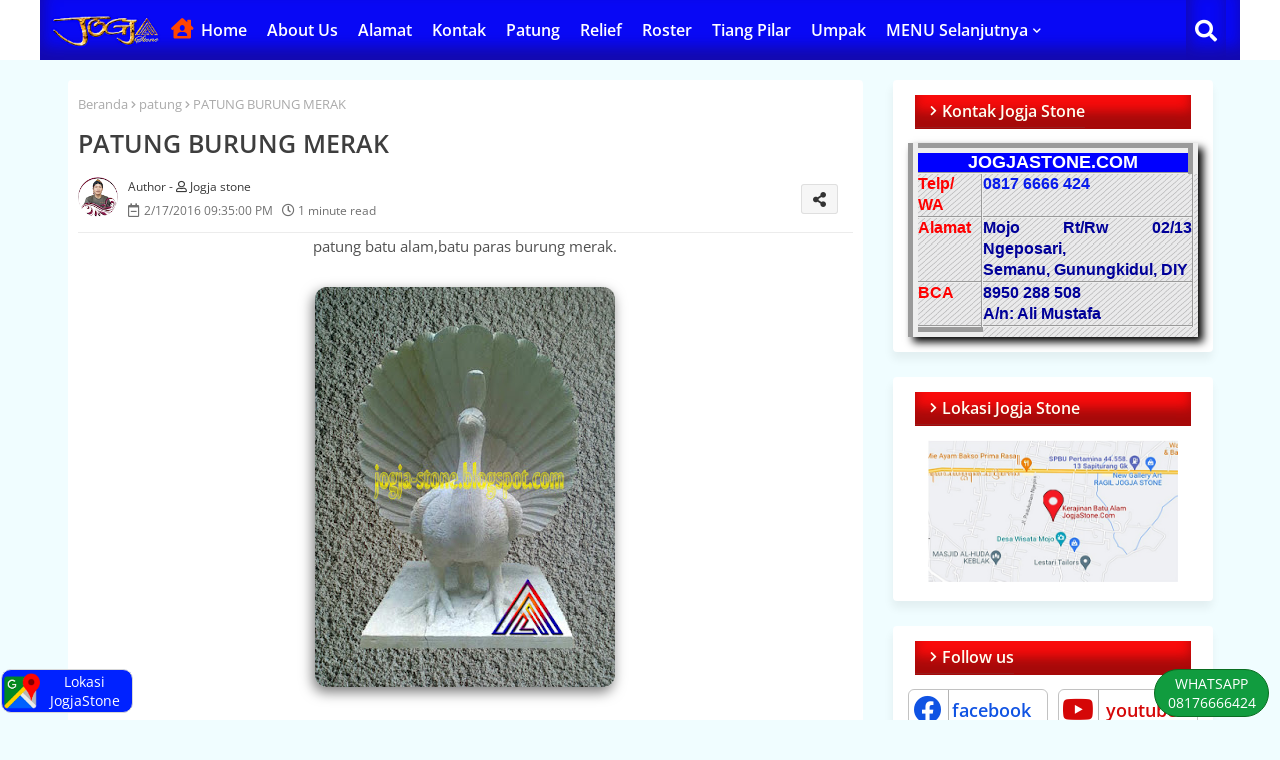

--- FILE ---
content_type: text/html; charset=UTF-8
request_url: https://www.jogjastone.com/2016/02/patung-burung-merak.html
body_size: 74806
content:
<!DOCTYPE html>
<html class='ltr' dir='ltr' lang='id' xmlns='http://www.w3.org/1999/xhtml' xmlns:b='http://www.google.com/2005/gml/b' xmlns:data='http://www.google.com/2005/gml/data' xmlns:expr='http://www.google.com/2005/gml/expr'>
<head>
<!-- Google tag (gtag.js) -->
<script async='async' src='https://www.googletagmanager.com/gtag/js?id=G-WNR60HXPDV'></script>
<script>
  window.dataLayer = window.dataLayer || [];
  function gtag(){dataLayer.push(arguments);}
  gtag('js', new Date());

  gtag('config', 'G-WNR60HXPDV');
</script>
<!--- Edgy Templates All Packed SEO /-->
<meta content='width=device-width, initial-scale=1, minimum-scale=1, maximum-scale=3' name='viewport'/>
<title>PATUNG BURUNG MERAK</title>
<meta content='text/html; charset=UTF-8' http-equiv='Content-Type'/>
<meta content='blogger' name='generator'/>
<link href='https://www.jogjastone.com/favicon.ico' rel='icon' type='image/x-icon'/>
<link href='https://www.jogjastone.com/favicon.ico' rel='icon' sizes='32x32'/>
<link href='https://www.jogjastone.com/favicon.ico' rel='icon' sizes='100x100'/>
<link href='https://www.jogjastone.com/favicon.ico' rel='apple-touch-icon'/>
<meta content='https://www.jogjastone.com/favicon.ico' name='msapplication-TileImage'/>
<link href='https://www.jogjastone.com/2016/02/patung-burung-merak.html' hreflang='x-default' rel='alternate'/>
<meta content='#4353ff' name='theme-color'/>
<meta content='#4353ff' name='msapplication-navbutton-color'/>
<link href='https://www.jogjastone.com/2016/02/patung-burung-merak.html' rel='canonical'/>
<link rel="alternate" type="application/atom+xml" title="Jogja Stone &#8211; Ukiran Batu Alam Paras Jogja Batu Putih Terbaik | Relief, Patung, Pilar Yogyakarta - Atom" href="https://www.jogjastone.com/feeds/posts/default" />
<link rel="alternate" type="application/rss+xml" title="Jogja Stone &#8211; Ukiran Batu Alam Paras Jogja Batu Putih Terbaik | Relief, Patung, Pilar Yogyakarta - RSS" href="https://www.jogjastone.com/feeds/posts/default?alt=rss" />
<link rel="service.post" type="application/atom+xml" title="Jogja Stone &#8211; Ukiran Batu Alam Paras Jogja Batu Putih Terbaik | Relief, Patung, Pilar Yogyakarta - Atom" href="https://www.blogger.com/feeds/8045389510196026295/posts/default" />

<link rel="alternate" type="application/atom+xml" title="Jogja Stone &#8211; Ukiran Batu Alam Paras Jogja Batu Putih Terbaik | Relief, Patung, Pilar Yogyakarta - Atom" href="https://www.jogjastone.com/feeds/3811911074184205040/comments/default" />
<meta content='patung batu alam,batu paras burung merak' name='description'/>
<!-- Metadata for Open Graph protocol available here http://ogp.me/. -->
<meta content='index, follow, max-snippet:-1, max-image-preview:large, max-video-preview:-1' name='robots'/>
<meta content='article' property='og:type'/>
<meta content='PATUNG BURUNG MERAK' property='og:title'/>
<meta content='https://www.jogjastone.com/2016/02/patung-burung-merak.html' property='og:url'/>
<meta content='patung batu alam,batu paras burung merak' property='og:description'/>
<meta content='Jogja Stone – Ukiran Batu Alam Paras Jogja Batu Putih Terbaik | Relief, Patung, Pilar Yogyakarta' property='og:site_name'/>
<meta content='https://blogger.googleusercontent.com/img/b/R29vZ2xl/AVvXsEgTVk4r4gra9JT8O5X8qn5BCFHpD5Uy1U0rT90X1H-yNOQaL6TI6ay_WOxv8LqBJwZWd4Cx-UkAtklG4K2wETEaBmGiWVXGxtlhUaEVtdywqIDyWl451O1PXKclJZuIl-CZaF99yJdkjTMA/s400/p74.jpg' property='og:image'/>
<meta content='https://blogger.googleusercontent.com/img/b/R29vZ2xl/AVvXsEgTVk4r4gra9JT8O5X8qn5BCFHpD5Uy1U0rT90X1H-yNOQaL6TI6ay_WOxv8LqBJwZWd4Cx-UkAtklG4K2wETEaBmGiWVXGxtlhUaEVtdywqIDyWl451O1PXKclJZuIl-CZaF99yJdkjTMA/s400/p74.jpg' name='twitter:image'/>
<meta content='PATUNG BURUNG MERAK' property='og:title'/>
<meta content='PATUNG BURUNG MERAK' name='keywords'/>
<link href='https://www.jogjastone.com/2016/02/patung-burung-merak.html' hreflang='en' rel='alternate'/>
<meta content='summary_large_image' name='twitter:card'/>
<meta content='PATUNG BURUNG MERAK' name='twitter:title'/>
<meta content='https://www.jogjastone.com/2016/02/patung-burung-merak.html' name='twitter:domain'/>
<meta content='patung batu alam,batu paras burung merak' name='twitter:description'/>
<meta content='patung batu alam,batu paras burung merak' name='twitter:creator'/>
<meta content='en_US' property='og:locale'/>
<meta content='en_GB' property='og:locale:alternate'/>
<meta content='id_ID' property='og:locale:alternate'/>
<link href='//1.bp.blogspot.com' rel='dns-prefetch'/>
<link href='//28.2bp.blogspot.com' rel='dns-prefetch'/>
<link href='//3.bp.blogspot.com' rel='dns-prefetch'/>
<link href='//4.bp.blogspot.com' rel='dns-prefetch'/>
<link href='//2.bp.blogspot.com' rel='dns-prefetch'/>
<link href='//www.blogger.com' rel='dns-prefetch'/>
<link href='//maxcdn.bootstrapcdn.com' rel='dns-prefetch'/>
<link href='//fonts.googleapis.com' rel='dns-prefetch'/>
<link href='//use.fontawesome.com' rel='dns-prefetch'/>
<link href='//ajax.googleapis.com' rel='dns-prefetch'/>
<link href='//resources.blogblog.com' rel='dns-prefetch'/>
<link href='//feeds.feedburner.com' rel='dns-prefetch'/>
<link href='//cdnjs.cloudflare.com' rel='dns-prefetch'/>
<link href='//www.google-analytics.com' rel='dns-prefetch'/>
<link href='//themes.googleusercontent.com ' rel='dns-prefetch'/>
<link href='//pagead2.googlesyndication.com' rel='dns-prefetch'/>
<link href='//googleads.g.doubleclick.net' rel='dns-prefetch'/>
<link href='//www.gstatic.com' rel='preconnect'/>
<link href='//www.googletagservices.com' rel='dns-prefetch'/>
<link href='//static.xx.fbcdn.net' rel='dns-prefetch'/>
<link href='//tpc.googlesyndication.com' rel='dns-prefetch'/>
<link href='//apis.google.com' rel='dns-prefetch'/>
<link href='//www.facebook.com' rel='dns-prefetch'/>
<link href='//connect.facebook.net' rel='dns-prefetch'/>
<link href='//twitter.com' rel='dns-prefetch'/>
<link href='//www.youtube.com' rel='dns-prefetch'/>
<link href='//www.pinterest.com' rel='dns-prefetch'/>
<link href='//www.linkedin.com' rel='dns-prefetch'/>
<!-- Font Awesome Free 5.15.4 -->
<link href='//cdnjs.cloudflare.com/ajax/libs/font-awesome/5.15.4/css/fontawesome.min.css' rel='stylesheet'/>
<!-- Template Style CSS -->
<style id='page-skin-1' type='text/css'><!--
/*
-----------------------------------------------
Blogger Template Style
Name:        Speedily Default - Blogger Free Template
Version:     2.5.1.V
Author:      Edgy Templates
Author Url:  https://edgytemplates.com/
Designed by: Edgy Templates
Last Update: 04/May/2022
This Theme is Created by edgytemplates.com This work is licensed under a Creative Commons Attribution-NoDerivatives 4.0 International License http://creativecommons.org/licenses/by-nd/4.0/ No One Has Been Permission to Sell Or Distribute this template without Our Permission.
----------------------------------------------- */
/*-- Google Open Sans Font Family --*/
@font-face{font-family:'Open Sans';font-style:italic;font-weight:400;font-stretch:100%;font-display:swap;src:url(https://fonts.gstatic.com/s/opensans/v27/memQYaGs126MiZpBA-UFUIcVXSCEkx2cmqvXlWq8tWZ0Pw86hd0Rk8ZkWV0ewJER.woff2) format('woff2');unicode-range:U+0460-052F,U+1C80-1C88,U+20B4,U+2DE0-2DFF,U+A640-A69F,U+FE2E-FE2F;}
@font-face{font-family:'Open Sans';font-style:italic;font-weight:400;font-stretch:100%;font-display:swap;src:url(https://fonts.gstatic.com/s/opensans/v27/memQYaGs126MiZpBA-UFUIcVXSCEkx2cmqvXlWq8tWZ0Pw86hd0Rk8ZkWVQewJER.woff2) format('woff2');unicode-range:U+0400-045F,U+0490-0491,U+04B0-04B1,U+2116;}
@font-face{font-family:'Open Sans';font-style:italic;font-weight:400;font-stretch:100%;font-display:swap;src:url(https://fonts.gstatic.com/s/opensans/v27/memQYaGs126MiZpBA-UFUIcVXSCEkx2cmqvXlWq8tWZ0Pw86hd0Rk8ZkWVwewJER.woff2) format('woff2');unicode-range:U+1F00-1FFF;}
@font-face{font-family:'Open Sans';font-style:italic;font-weight:400;font-stretch:100%;font-display:swap;src:url(https://fonts.gstatic.com/s/opensans/v27/memQYaGs126MiZpBA-UFUIcVXSCEkx2cmqvXlWq8tWZ0Pw86hd0Rk8ZkWVMewJER.woff2) format('woff2');unicode-range:U+0370-03FF;}
@font-face{font-family:'Open Sans';font-style:italic;font-weight:400;font-stretch:100%;font-display:swap;src:url(https://fonts.gstatic.com/s/opensans/v27/memQYaGs126MiZpBA-UFUIcVXSCEkx2cmqvXlWq8tWZ0Pw86hd0Rk8ZkWVIewJER.woff2) format('woff2');unicode-range:U+0590-05FF,U+20AA,U+25CC,U+FB1D-FB4F;}
@font-face{font-family:'Open Sans';font-style:italic;font-weight:400;font-stretch:100%;font-display:swap;src:url(https://fonts.gstatic.com/s/opensans/v27/memQYaGs126MiZpBA-UFUIcVXSCEkx2cmqvXlWq8tWZ0Pw86hd0Rk8ZkWV8ewJER.woff2) format('woff2');unicode-range:U+0102-0103,U+0110-0111,U+0128-0129,U+0168-0169,U+01A0-01A1,U+01AF-01B0,U+1EA0-1EF9,U+20AB;}
@font-face{font-family:'Open Sans';font-style:italic;font-weight:400;font-stretch:100%;font-display:swap;src:url(https://fonts.gstatic.com/s/opensans/v27/memQYaGs126MiZpBA-UFUIcVXSCEkx2cmqvXlWq8tWZ0Pw86hd0Rk8ZkWV4ewJER.woff2) format('woff2');unicode-range:U+0100-024F,U+0259,U+1E00-1EFF,U+2020,U+20A0-20AB,U+20AD-20CF,U+2113,U+2C60-2C7F,U+A720-A7FF;}
@font-face{font-family:'Open Sans';font-style:italic;font-weight:400;font-stretch:100%;font-display:swap;src:url(https://fonts.gstatic.com/s/opensans/v27/memQYaGs126MiZpBA-UFUIcVXSCEkx2cmqvXlWq8tWZ0Pw86hd0Rk8ZkWVAewA.woff2) format('woff2');unicode-range:U+0000-00FF,U+0131,U+0152-0153,U+02BB-02BC,U+02C6,U+02DA,U+02DC,U+2000-206F,U+2074,U+20AC,U+2122,U+2191,U+2193,U+2212,U+2215,U+FEFF,U+FFFD;}
@font-face{font-family:'Open Sans';font-style:normal;font-weight:400;font-stretch:100%;font-display:swap;src:url(https://fonts.gstatic.com/s/opensans/v27/memvYaGs126MiZpBA-UvWbX2vVnXBbObj2OVTSKmu1aB.woff2) format('woff2');unicode-range:U+0460-052F,U+1C80-1C88,U+20B4,U+2DE0-2DFF,U+A640-A69F,U+FE2E-FE2F;}
@font-face{font-family:'Open Sans';font-style:normal;font-weight:400;font-stretch:100%;font-display:swap;src:url(https://fonts.gstatic.com/s/opensans/v27/memvYaGs126MiZpBA-UvWbX2vVnXBbObj2OVTSumu1aB.woff2) format('woff2');unicode-range:U+0400-045F,U+0490-0491,U+04B0-04B1,U+2116;}
@font-face{font-family:'Open Sans';font-style:normal;font-weight:400;font-stretch:100%;font-display:swap;src:url(https://fonts.gstatic.com/s/opensans/v27/memvYaGs126MiZpBA-UvWbX2vVnXBbObj2OVTSOmu1aB.woff2) format('woff2');unicode-range:U+1F00-1FFF;}
@font-face{font-family:'Open Sans';font-style:normal;font-weight:400;font-stretch:100%;font-display:swap;src:url(https://fonts.gstatic.com/s/opensans/v27/memvYaGs126MiZpBA-UvWbX2vVnXBbObj2OVTSymu1aB.woff2) format('woff2');unicode-range:U+0370-03FF;}
@font-face{font-family:'Open Sans';font-style:normal;font-weight:400;font-stretch:100%;font-display:swap;src:url(https://fonts.gstatic.com/s/opensans/v27/memvYaGs126MiZpBA-UvWbX2vVnXBbObj2OVTS2mu1aB.woff2) format('woff2');unicode-range:U+0590-05FF,U+20AA,U+25CC,U+FB1D-FB4F;}
@font-face{font-family:'Open Sans';font-style:normal;font-weight:400;font-stretch:100%;font-display:swap;src:url(https://fonts.gstatic.com/s/opensans/v27/memvYaGs126MiZpBA-UvWbX2vVnXBbObj2OVTSCmu1aB.woff2) format('woff2');unicode-range:U+0102-0103,U+0110-0111,U+0128-0129,U+0168-0169,U+01A0-01A1,U+01AF-01B0,U+1EA0-1EF9,U+20AB;}
@font-face{font-family:'Open Sans';font-style:normal;font-weight:400;font-stretch:100%;font-display:swap;src:url(https://fonts.gstatic.com/s/opensans/v27/memvYaGs126MiZpBA-UvWbX2vVnXBbObj2OVTSGmu1aB.woff2) format('woff2');unicode-range:U+0100-024F,U+0259,U+1E00-1EFF,U+2020,U+20A0-20AB,U+20AD-20CF,U+2113,U+2C60-2C7F,U+A720-A7FF;}
@font-face{font-family:'Open Sans';font-style:normal;font-weight:400;font-stretch:100%;font-display:swap;src:url(https://fonts.gstatic.com/s/opensans/v27/memvYaGs126MiZpBA-UvWbX2vVnXBbObj2OVTS-muw.woff2) format('woff2');unicode-range:U+0000-00FF,U+0131,U+0152-0153,U+02BB-02BC,U+02C6,U+02DA,U+02DC,U+2000-206F,U+2074,U+20AC,U+2122,U+2191,U+2193,U+2212,U+2215,U+FEFF,U+FFFD;}
@font-face{font-family:'Open Sans';font-style:normal;font-weight:600;font-stretch:100%;font-display:swap;src:url(https://fonts.gstatic.com/s/opensans/v27/memvYaGs126MiZpBA-UvWbX2vVnXBbObj2OVTSKmu1aB.woff2) format('woff2');unicode-range:U+0460-052F,U+1C80-1C88,U+20B4,U+2DE0-2DFF,U+A640-A69F,U+FE2E-FE2F;}
@font-face{font-family:'Open Sans';font-style:normal;font-weight:600;font-stretch:100%;font-display:swap;src:url(https://fonts.gstatic.com/s/opensans/v27/memvYaGs126MiZpBA-UvWbX2vVnXBbObj2OVTSumu1aB.woff2) format('woff2');unicode-range:U+0400-045F,U+0490-0491,U+04B0-04B1,U+2116;}
@font-face{font-family:'Open Sans';font-style:normal;font-weight:600;font-stretch:100%;font-display:swap;src:url(https://fonts.gstatic.com/s/opensans/v27/memvYaGs126MiZpBA-UvWbX2vVnXBbObj2OVTSOmu1aB.woff2) format('woff2');unicode-range:U+1F00-1FFF;}
@font-face{font-family:'Open Sans';font-style:normal;font-weight:600;font-stretch:100%;font-display:swap;src:url(https://fonts.gstatic.com/s/opensans/v27/memvYaGs126MiZpBA-UvWbX2vVnXBbObj2OVTSymu1aB.woff2) format('woff2');unicode-range:U+0370-03FF;}
@font-face{font-family:'Open Sans';font-style:normal;font-weight:600;font-stretch:100%;font-display:swap;src:url(https://fonts.gstatic.com/s/opensans/v27/memvYaGs126MiZpBA-UvWbX2vVnXBbObj2OVTS2mu1aB.woff2) format('woff2');unicode-range:U+0590-05FF,U+20AA,U+25CC,U+FB1D-FB4F;}
@font-face{font-family:'Open Sans';font-style:normal;font-weight:600;font-stretch:100%;font-display:swap;src:url(https://fonts.gstatic.com/s/opensans/v27/memvYaGs126MiZpBA-UvWbX2vVnXBbObj2OVTSCmu1aB.woff2) format('woff2');unicode-range:U+0102-0103,U+0110-0111,U+0128-0129,U+0168-0169,U+01A0-01A1,U+01AF-01B0,U+1EA0-1EF9,U+20AB;}
@font-face{font-family:'Open Sans';font-style:normal;font-weight:600;font-stretch:100%;font-display:swap;src:url(https://fonts.gstatic.com/s/opensans/v27/memvYaGs126MiZpBA-UvWbX2vVnXBbObj2OVTSGmu1aB.woff2) format('woff2');unicode-range:U+0100-024F,U+0259,U+1E00-1EFF,U+2020,U+20A0-20AB,U+20AD-20CF,U+2113,U+2C60-2C7F,U+A720-A7FF;}
@font-face{font-family:'Open Sans';font-style:normal;font-weight:600;font-stretch:100%;font-display:swap;src:url(https://fonts.gstatic.com/s/opensans/v27/memvYaGs126MiZpBA-UvWbX2vVnXBbObj2OVTS-muw.woff2) format('woff2');unicode-range:U+0000-00FF,U+0131,U+0152-0153,U+02BB-02BC,U+02C6,U+02DA,U+02DC,U+2000-206F,U+2074,U+20AC,U+2122,U+2191,U+2193,U+2212,U+2215,U+FEFF,U+FFFD;}
@font-face{font-family:'Open Sans';font-style:normal;font-weight:700;font-stretch:100%;font-display:swap;src:url(https://fonts.gstatic.com/s/opensans/v27/memvYaGs126MiZpBA-UvWbX2vVnXBbObj2OVTSKmu1aB.woff2) format('woff2');unicode-range:U+0460-052F,U+1C80-1C88,U+20B4,U+2DE0-2DFF,U+A640-A69F,U+FE2E-FE2F;}
@font-face{font-family:'Open Sans';font-style:normal;font-weight:700;font-stretch:100%;font-display:swap;src:url(https://fonts.gstatic.com/s/opensans/v27/memvYaGs126MiZpBA-UvWbX2vVnXBbObj2OVTSumu1aB.woff2) format('woff2');unicode-range:U+0400-045F,U+0490-0491,U+04B0-04B1,U+2116;}
@font-face{font-family:'Open Sans';font-style:normal;font-weight:700;font-stretch:100%;font-display:swap;src:url(https://fonts.gstatic.com/s/opensans/v27/memvYaGs126MiZpBA-UvWbX2vVnXBbObj2OVTSOmu1aB.woff2) format('woff2');unicode-range:U+1F00-1FFF;}
@font-face{font-family:'Open Sans';font-style:normal;font-weight:700;font-stretch:100%;font-display:swap;src:url(https://fonts.gstatic.com/s/opensans/v27/memvYaGs126MiZpBA-UvWbX2vVnXBbObj2OVTSymu1aB.woff2) format('woff2');unicode-range:U+0370-03FF;}
@font-face{font-family:'Open Sans';font-style:normal;font-weight:700;font-stretch:100%;font-display:swap;src:url(https://fonts.gstatic.com/s/opensans/v27/memvYaGs126MiZpBA-UvWbX2vVnXBbObj2OVTS2mu1aB.woff2) format('woff2');unicode-range:U+0590-05FF,U+20AA,U+25CC,U+FB1D-FB4F;}
@font-face{font-family:'Open Sans';font-style:normal;font-weight:700;font-stretch:100%;font-display:swap;src:url(https://fonts.gstatic.com/s/opensans/v27/memvYaGs126MiZpBA-UvWbX2vVnXBbObj2OVTSCmu1aB.woff2) format('woff2');unicode-range:U+0102-0103,U+0110-0111,U+0128-0129,U+0168-0169,U+01A0-01A1,U+01AF-01B0,U+1EA0-1EF9,U+20AB;}
@font-face{font-family:'Open Sans';font-style:normal;font-weight:700;font-stretch:100%;font-display:swap;src:url(https://fonts.gstatic.com/s/opensans/v27/memvYaGs126MiZpBA-UvWbX2vVnXBbObj2OVTSGmu1aB.woff2) format('woff2');unicode-range:U+0100-024F,U+0259,U+1E00-1EFF,U+2020,U+20A0-20AB,U+20AD-20CF,U+2113,U+2C60-2C7F,U+A720-A7FF;}
@font-face{font-family:'Open Sans';font-style:normal;font-weight:700;font-stretch:100%;font-display:swap;src:url(https://fonts.gstatic.com/s/opensans/v27/memvYaGs126MiZpBA-UvWbX2vVnXBbObj2OVTS-muw.woff2) format('woff2');unicode-range:U+0000-00FF,U+0131,U+0152-0153,U+02BB-02BC,U+02C6,U+02DA,U+02DC,U+2000-206F,U+2074,U+20AC,U+2122,U+2191,U+2193,U+2212,U+2215,U+FEFF,U+FFFD;}
/*-- Font Awesome Free 5.15.1 --*/
@font-face{font-family:"Font Awesome 5 Brands";font-display:swap;font-style:normal;font-weight:400;font-display:block;src:url(https://cdnjs.cloudflare.com/ajax/libs/font-awesome/5.15.1/webfonts/fa-brands-400.eot);src:url(https://cdnjs.cloudflare.com/ajax/libs/font-awesome/5.15.1/webfonts/fa-brands-400.eot?#iefix) format("embedded-opentype"),url(https://cdnjs.cloudflare.com/ajax/libs/font-awesome/5.15.1/webfonts/fa-brands-400.woff2) format("woff2"),url(https://cdnjs.cloudflare.com/ajax/libs/font-awesome/5.15.1/webfonts/fa-brands-400.woff) format("woff"),url(https://cdnjs.cloudflare.com/ajax/libs/font-awesome/5.15.1/webfonts/fa-brands-400.ttf) format("truetype"),url(https://cdnjs.cloudflare.com/ajax/libs/font-awesome/5.15.1/webfonts/fa-brands-400.svg#fontawesome) format("svg")}.fab{font-family:"Font Awesome 5 Brands";font-weight:400}
@font-face{font-family:"Font Awesome 5 Free";font-display:swap;font-style:normal;font-weight:400;font-display:block;src:url(https://cdnjs.cloudflare.com/ajax/libs/font-awesome/5.15.1/webfonts/fa-regular-400.eot);src:url(https://cdnjs.cloudflare.com/ajax/libs/font-awesome/5.15.1/webfonts/fa-regular-400.eot?#iefix) format("embedded-opentype"),url(https://cdnjs.cloudflare.com/ajax/libs/font-awesome/5.15.1/webfonts/fa-regular-400.woff2) format("woff2"),url(https://cdnjs.cloudflare.com/ajax/libs/font-awesome/5.15.1/webfonts/fa-regular-400.woff) format("woff"),url(https://cdnjs.cloudflare.com/ajax/libs/font-awesome/5.15.1/webfonts/fa-regular-400.ttf) format("truetype"),url(https://cdnjs.cloudflare.com/ajax/libs/font-awesome/5.15.1/webfonts/fa-regular-400.svg#fontawesome) format("svg")}.far{font-family:"Font Awesome 5 Free";font-weight:400}
@font-face{font-family:"Font Awesome 5 Free";font-display:swap;font-style:normal;font-weight:900;font-display:block;src:url(https://cdnjs.cloudflare.com/ajax/libs/font-awesome/5.15.1/webfonts/fa-solid-900.eot);src:url(https://cdnjs.cloudflare.com/ajax/libs/font-awesome/5.15.1/webfonts/fa-solid-900.eot?#iefix) format("embedded-opentype"),url(https://cdnjs.cloudflare.com/ajax/libs/font-awesome/5.15.1/webfonts/fa-solid-900.woff2) format("woff2"),url(https://cdnjs.cloudflare.com/ajax/libs/font-awesome/5.15.1/webfonts/fa-solid-900.woff) format("woff"),url(https://cdnjs.cloudflare.com/ajax/libs/font-awesome/5.15.1/webfonts/fa-solid-900.ttf) format("truetype"),url(https://cdnjs.cloudflare.com/ajax/libs/font-awesome/5.15.1/webfonts/fa-solid-900.svg#fontawesome) format("svg")}.fa,.far,.fas{font-family:"Font Awesome 5 Free"}.fa,.fas{font-weight:900}
/*-- Reset CSS Start Here --*/
html.rtl {
--body-font: 'Cairo',Arial,sans-serif;
--meta-font: 'Cairo',Arial,sans-serif;
--title-font: 'Cairo',Arial,sans-serif;
--text-font: 'Cairo',Arial,sans-serif;
}
:root{
--body-font:'Open Sans', Arial, sans-serif;
--title-font:'Open Sans', Arial, sans-serif;
--meta-font:'Open Sans', Arial, sans-serif;
--text-font:'Open Sans', Arial, sans-serif;
--text-font-color:#505050;
--runs-solid-color:#c1bbbb;
--black-color:#404040;
--hero-color:#aaaaaa;
--main-menu-bg:#ffffff;
--snippet-color:#aba4a4;
--solid-border:#ddd;
--featured-posts-title:#333333;
--button-bg-color:#4353ff;
--button-text-color:#ffffff;
--cloud-bg-color:#4353ff;
--cloud-border-color:#4353ff;
--list-text-color:#4353ff;
--theme-text-color:#3e3e3e;
--featured-gadgets-title:#3e3e3e;
--placeholder-text-color:#3e3e3e;
--main-menu-text-color:#3a3a3a;
--sub-menu-text-color:#3a3a3a;
--footer-title-color:#d7d7d7;
--footer-copyright-bg:#0e151d;
--body-color-main:#f0fdff url() repeat fixed top left;
--all-link-color:#081bec;
--label-bg-color:#f94509;
--black-text:#000000;
--main-text-color:#101010;
--mobile-menu-bg:#ffffff;
--white-bg:#ffffff;
--bg-cards:#ffffff;
--block-bg:#ffffff;
--featured-posts-title-featured:#ffffff;
--white-label-color:#ffffff;
--bg-cards-video:#121212;
--bg-cards-shadow:-1px 7px 10px 0 rgb(0 0 0 / 0.06);
--bt-breaking:rgba(0 0 0 / 0.08);
--bt-breaking-text:#626262;
--shadow-top:0 0 20px rgba(0,0,0,.15);
--shadow-top-fixed:5px 5px 8px 0px rgba(224 223 223 / 0.48);
--ads-bg:rgb(143 183 255 / 0.20);
--ads-text:#898989;
--buttons-category-text:#1d1d1d;
--snip-text-color:#eeeeee;
--search-bt-text:#626262;
--comments-dec:#333;
--sticky-bg:#f1f1f1;
--input-form:transparent;
--bt-home:#f2f7fb;
--cm-count:#555555;
--cCjtit-mynav-text:#4e4e4e;
--footer-email-title:#ffffff;
--sticky-lists:#f7fcff;
--post-snip-data:#707070;
--post-snip-open:#383838;
--ico-relative:#e60000;
--ico-relative-hover:#e60000;
--front-bg-lists:#fff;
--share-author-links:#585858;
--box-posts-share:#f1f1f1;
--title-share:#1c1c1c;
--title-share-fa:#5c5c5c;
--footer-text-color:#d7d7d7;
--footer-about-text:#d7d7d7;
--footer-bg-color:#15202b;
--footer-gadgets-title:#d7d7d7;
--main-logo-text-color:#222222;
--submenu-bg-color:#eeeeee;
--comment-content:#f6f6f6;
--comment-text:#5e5e5e;
--label-text-color:#2c2c2c;
--pager-text-color:#6d6d6d;
--back-top-text:#3e3e3e;
--back-top:rgb(90 90 90 / 0.18);
--box-shadows:rgb(102 102 102 / 0.13);
}
a,abbr,acronym,address,applet,b,big,blockquote,body,caption,center,cite,code,dd,del,dfn,div,dl,dt,em,fieldset,font,form,h1,h2,h3,h4,h5,h6,html,i,iframe,img,ins,kbd,label,legend,li,object,p,pre,q,s,samp,small,span,strike,strong,sub,sup,table,tbody,td,tfoot,th,thead,tr,tt,u,ul,var{padding:0;border:0;outline:0;vertical-align:baseline;background:0;margin:0;text-decoration:none;}
form,textarea,input,button{font-family:var(--body-font);-webkit-appearance:none;-moz-appearance:none;appearance:none;border-radius:0;box-sizing:border-box}
.CSS_LIGHTBOX{z-index:999999!important}.CSS_LIGHTBOX_ATTRIBUTION_INDEX_CONTAINER .CSS_HCONT_CHILDREN_HOLDER > .CSS_LAYOUT_COMPONENT.CSS_HCONT_CHILD:first-child > .CSS_LAYOUT_COMPONENT{opacity:0}
input,textarea{outline:none}
/*! normalize.css v3.0.1 | MIT License | git.io/normalize */
dl,ul{list-style-position:inside;font-weight:400;list-style:none}
button{cursor: pointer;outline: none;}
ul li{list-style:none}
caption,th{text-align:center}
html,body{text-size-adjust:none;-webkit-text-size-adjust:none;-moz-text-size-adjust:none;-ms-text-size-adjust:none}
.separator a{clear:none!important;float:none!important;margin-left:0!important;margin-right:0!important}
#Navbar1,#navbar-iframe,.widget-item-control,a.quickedit,.home-link,.feed-links{display:none!important}
.center{display:table;margin:0 auto;position:relative}
.widget > h2,.widget > h3{display:none}
.widget iframe,.widget img{max-width:100%;}
.container{width:100%;max-width:1145px;margin:0 auto;padding:0px;box-sizing:border-box}
.center{display:table;margin:0 auto;position:relative}
img{border:0;position:relative}
a,a:visited{text-decoration:none}
.clearfix{clear:both}
.section,.widget,.widget ul{margin:0;padding:0}
a{color:var(--all-link-color)}
a img{border:0}
abbr{text-decoration:none}
.widget>h2,.widget>h3{display:none}
*:before,*:after{-webkit-box-sizing:border-box;-moz-box-sizing:border-box;box-sizing:border-box;}
/*-- CSS Variables --*/
.no-items.section{display:none}
h1,h2,h3,h4,h5,h6{font-family:var(--title-font);font-weight:600}
body{position:relative;background:var(--body-color-main);font-family:var(--body-font);font-size:14px;font-weight:400;color:var(--black-text);word-wrap:break-word;margin:0;padding:0;font-style:normal;line-height:1.4em}
#outer-wrapper{position:relative;overflow:hidden;width:100%;max-width:100%;margin:0 auto}
.outer-container{width:1178px}
h1{font-size:26px;line-height:28px}
h3{font-size:22px;line-height:21px}
h4{font-size:20px;line-height:18px}
h5{font-size:16px;line-height:16px}
h6{font-size:13px;line-height:13px;margin-bottom:0;margin-top:0}
@media only screen and (min-width:1025px){h1{font-size:42px;line-height:46px}
h2{font-size:36px;line-height:40px}
h3{font-size:28px;line-height:35px}
h4{font-size:21px;line-height:26px}
}
.post-body h1{font-size:28px}
.post-body h2{font-size:24px}
.post-body h3{font-size:21px}
.post-body h4{font-size:18px}
.post-body h5{font-size:16px}
.post-body h6{font-size:13px}
.dark .post-body p{background:transparent!important;color:#fff!important}
#center-container{position:relative;float:left;width:100%;overflow:hidden;padding:20px 0 0;margin:0}
#center-container > .container{margin:0 auto}
#feed-view{position:relative;float:left;width:calc(100% - (320px + 30px));box-sizing:border-box;padding:0}
#sidebar-container{position:relative;float:right;width:320px;box-sizing:border-box;padding:0}
.post-filter-image{position:relative;display:block;transition:transform .3s ease}
.snip-thumbnail{position:relative;width:100%;height:100%;display:block;object-fit:cover;z-index:1;border-radius: 8px;opacity:0;transition:opacity .30s ease,transform .30s ease}
.snip-thumbnail.lazy-img{opacity:1}
.row,.row-1{position:relative;}
.post-filter-link:hover .snip-thumbnail{filter: brightness(1.09);}
.background-layer:before{content:'';position:absolute;left:0;right:0;bottom:0;height:66%;background-image:linear-gradient(to bottom,transparent,rgb(0 0 0 / 0.56));-webkit-backface-visibility:hidden;backface-visibility:hidden;z-index:2;opacity:1;margin:0;transition:opacity .25s ease}
/*-- Social Icons Start Here (Global FontAwesome Icon Codes) --*/
.social-footer a:before,.social a:before{display:inline-block;font-family:'Font Awesome 5 Brands';font-style:normal;font-weight:400}
.social-footer .blogger a:before,.social .blogger:before{content:"\f37d"}
.social-footer .behance a:before,.social .behance:before{content:"\f1b4"}
.social-footer .digg a:before,.social .digg:before{content:"\f1a6"}
.social-footer .instagram a:before,.social .instagram:before{content:"\f16d"}
.social-footer .pinterest a:before,.social .pinterest:before{content:"\f0d2"}
.social-footer .rss a:before,.social .rss:before{content:'\f09e';font-family:'Font Awesome 5 Free';font-weight:900}
.social-footer .facebook a:before,.social .facebook:before{content:"\f09a"}
.social-footer .facebook-f a:before,.social .facebook-f:before{content:"\f09a"}
.social-footer .twitter a:before,.social .twitter:before{content:"\f099"}
.social-footer .youtube a:before,.social .youtube:before{content:"\f167"}
.social-footer .stack-overflow a:before,.social .stack-overflow:before{content:"\f16c"}
.social-footer .github a:before,.social .github:before{content:"\f09b"}
.social-footer .linkedin a:before,.social .linkedin:before{content:"\f0e1"}
.social-footer .skype a:before,.social .skype:before{content:"\f17e"}
.social-footer .stumbleupon a:before,.social .stumbleupon:before{content:"\f1a4"}
.social-footer .tumblr a:before,.social .tumblr:before{content:"\f173"}
.social-footer .vk a:before,.social .vk:before{content:"\f189"}
.social-footer .reddit a:before,.social .reddit:before{content:"\f1a1"}
.social-footer .whatsapp a:before,.social .whatsapp:before{content:"\f232"}
.social-footer .telegram a:before,.social .telegram:before{content:"\f2c6"}
.social-footer .dribbble a:before,.social .dribbble:before{content:"\f17d"}
.social-footer .soundcloud a:before,.social .soundcloud:before{content:"\f1be"}
.social-footer .twitch a:before,.social .twitch:before{content:"\f1e8"}
.social-footer .delicious a:before,.social .delicious:before{content:"\f1a5"}
.social-footer .codepen a:before,.social .codepen:before{content:"\f1cb"}
.social-footer .snapchat a:before,.social .snapchat:before{content:"\f2ac"}
.social-footer .copy-post a:before,.social .copy-post:before{content:"\f0c5";font-family:'Font Awesome 5 Free'}
.social-footer .email a:before,.social .email:before{content:'\f0e0';font-family:'Font Awesome 5 Free'}
.social-footer .external-link a:before,.social .external-link:before{content:'\f35d';font-family:'Font Awesome 5 Free';font-weight:900}
.social-bg-hover a.blogger{color:#ff5722}
.social-bg-hover a.facebook,.social-bg-hover a.facebook-f{color:#1053e3}
.social-bg-hover a.twitter{color:#00acee}
.social-bg-hover a.youtube{color:#d50707}
.social-bg-hover a.messenger{color:#0084ff}
.social-bg-hover a.snapchat{color:#ffe700}
.social-bg-hover a.telegram{color:#179cde}
.social-bg-hover a.instagram{color:#ff008d}
.social-bg-hover a.pinterest,.social-bg-hover a.pinterest-p{color:#ca2127}
.social-bg-hover a.dribbble{color:#ea4c89}
.social-bg-hover a.linkedin{color:#0077b5}
.social-bg-hover a.stumbleupon{color:#eb4823}
.social-bg-hover a.vk{color:#4a76a8}
.social-bg-hover a.stack-overflow{color:#f48024}
.social-bg-hover a.github{color:#24292e}
.social-bg-hover a.soundcloud{background:linear-gradient(#ff7400,#ff3400)}
.social-bg-hover a.behance{color:#191919}
.social-bg-hover a.digg{color:#1b1a19}
.social-bg-hover a.delicious{color:#0076e8}
.social-bg-hover a.codepen{color:#000}
.social-bg-hover a.flipboard{color:#f52828}
.social-bg-hover a.reddit{color:#ff4500}
.social-bg-hover a.tumblr{color:#365069}
.social-bg-hover a.twitch{color:#6441a5}
.social-bg-hover a.rss{color:#ffc200}
.social-bg-hover a.skype{color:#00aff0}
.social-bg-hover a.whatsapp{color:#0c6a1a}
.social-bg-hover a.discord{color:#7289da}
.social-bg-hover a.share{color:var(--hero-color)}
.social-bg-hover a.email{color:#888}
.social-bg-hover a.external-link{color:#3500e5}
.social-front-hover a.blogger{background:#ff5722}
.social-front-hover a.facebook,.social-front-hover a.facebook-f{background:#3b5999}
.social-front-hover a.twitter{background:#00acee}
.social-front-hover a.youtube{background:#f50000}
.social-front-hover a.messenger{background:#0084ff}
.social-front-hover a.snapchat{background:#ffe700}
.social-front-hover a.telegram{background:#179cde}
.social-front-hover a.instagram{background:linear-gradient(15deg,#ffb13d,#dd277b,#4d5ed4)}
.social-front-hover a.pinterest:hover,.social-front-hover a.pinterest-p{background:#ca2127}
.social-front-hover a.dribbble{background:#ea4c89}
.social-front-hover a.linkedin{background:#0077b5}
.social-front-hover a.stumbleupon{background:#eb4823}
.social-front-hover a.vk{background:#4a76a8}
.social-front-hover a.stack-overflow{background:#f48024}
.social-front-hover a.github{background:#24292e}
.social-front-hover a.soundcloud{background:linear-gradient(#ff7400,#ff3400)}
.social-front-hover a.behance{background:#191919}
.social-front-hover a.digg{background:#1b1a19}
.social-front-hover a.delicious{background:#0076e8}
.social-front-hover a.codepen{background:#000}
.social-front-hover a.flipboard{background:#f52828}
.social-front-hover a.reddit{background:#ff4500}
.social-front-hover a.tumblr{background:#365069}
.social-front-hover a.twitch{background:#6441a5}
.social-front-hover a.rss{background:#ffc200}
.social-front-hover a.skype{background:#00aff0}
.social-front-hover a.whatsapp{background:#3fbb50}
.social-front-hover a.discord{background:#7289da}
.social-front-hover a.share{background:var(--hero-color)}
.social-front-hover a.email{background:#888}
.social-front-hover a.external-link{background:#3500e5}
.cCjtit-supermain-logo{display:none}
#cCjtit-fmenu>.mega-menu{position:unset!important}
.speedily-mainmenu li:hover .cCjtit-bmenu{opacity:1;visibility:visible}
.drop-down>a:after{content:'\f078';float:right;font-family:'Font Awesome 5 Free';font-size:9px;font-weight:900;margin:-1px 0 0 5px}
.cCjtit-bmenu{top:59px;transition:all .3s ease;-webkit-transition:all .3s ease;-moz-transition:all .3s ease;-o-transition:all .3s ease;opacity:0;visibility:hidden;width:100%;left:0;box-sizing:border-box;right:0;z-index:3333;color:var(--white-bg);height:auto;padding:20px;text-align:center;min-height:100px;position:absolute;background-color:var(--block-bg);box-shadow:0 10px 10px rgba(0,0,0,0.28)}
.speedily-mainmenu li:hover .cCjtit-bmenu{margin-top:1px;opacity:1;visibility:visible}
.Mega-ui{width:calc((100% - 50px) / 5);box-sizing:border-box;float:left;overflow:hidden;position:relative}
.Mega-ui:last-child{margin-right:0}
.Mega-ui .post-filter-link{position:relative;height:100%}
.Mega-uis{display:flex;justify-content:space-between;flex-wrap:wrap}
.Mega-uis .Mega-img-ui{height:180px;display:block;overflow:hidden;border-radius:5px;}
.Mega-uis .entry-title{font-size:14px;font-weight:600;line-height:1.2em;margin:0}
/*----- Home Page Buttons -----*/
.mega-wrap{position:relative;margin:0;padding:0;overflow:hidden;}
.section-sticky{position:fixed;display:none;left:0;right:0;bottom:0;background-color:var(--sticky-lists);border-top:1px solid rgb(108 108 108 / 0.14);padding:0 25px;box-shadow:0 5px 15px 0 rgb(0 0 0 / 0.46);z-index:111;}
ul.mobileMenu{display:flex;align-items:center;justify-content:space-between;height:50px;margin:0;padding:0;list-style:none;}
ul.mobileMenu li{position:relative;text-align:center;}
ul.mobileMenu li label, ul.mobileMenu li a{display:block;font-size:20px;color:var(--button-bg-color)}
ul.mobileMenu li label:hover, ul.mobileMenu li a:hover{color: #464646;}
/*----- Table of Content (TOC). -----*/
.tociki-pro{display:flex;width:100%;clear:both;margin:0}
.tociki-inner{position:relative;max-width:100%;font-size:14px;background-color:rgba(165 165 165 / 0.10);overflow:hidden;line-height:23px;border:1px solid #a0a0a0;border-radius:5px}
a.tociki-title{position:relative;display:flex;align-items:center;justify-content:space-between;height:38px;font-size:16px;font-weight:600;color:var(--text-font-color);padding:0 15px;margin:0}
.tociki-title-text{display:flex}
.tociki-title-text:before{content:'\f0cb';font-family:'Font Awesome 5 Free';font-size:14px;font-weight:900;margin:0 5px 0 0}
.rtl .tociki-title-text:before{margin:0 0 0 5px}
.tociki-title:after{content:'\f078';font-family:'Font Awesome 5 Free';font-size:12px;font-weight:900;margin:0 0 0 25px;color:var(--buttons-category-text);}
.rtl .tociki-title:after{margin:0 25px 0 0;}
.tociki-title.opened:after{content:'\f077'}
a.tociki-title:hover{text-decoration:none}
#tociki{display:none;padding:0 15px 10px;margin:0}
#tociki ol{padding:0 0 0 15px}
#tociki li{font-size:14px;margin:10px 0}
#tociki li a{color:var(--main-text-color)}
#tociki li a:hover{opacity:0.8;text-decoration:underline}
/*----- Cap the total number of ads (widgets and inline ads). -----*/
#top-ad-placeholder .widget > .widget-title,#bottom-ad-placeholder .widget > .widget-title{display:none}
#top-ad-placeholder,#bottom-ad-placeholder{margin:15px 0;padding:0;width:100%;overflow:hidden;}
.main-ads-pikihome{position:relative;float:left;width:100%;margin:15px 0 0}
.main-ads-pikihome .widget{position:relative;float:left;width:100%;line-height:0;margin:0 0 5px}
#post-placeholder{position:relative;box-sizing:border-box;width:100%;height:auto;padding:0 5px;margin:10px 0}
#post-placeholder .widget{position:relative;width:100%;line-height:0;height:auto}
/*----- Standard footer section under Parent of Center Container element. -----*/
#footer-container{display:block;background:var(--footer-copyright-bg);margin:0;padding:0;overflow:hidden}
#footer-container .container{display:flex;flex-direction:column;justify-content:space-between;align-items:center;align-content:center;}
#footer-container .footer-copyright{position:relative;font-size:13px;margin:0}
.copyright-text{margin:0;color:var(--footer-text-color);line-height:50px;}
#footer-container .footer-copyright a{color:var(--footer-text-color)}
#footer-container .footer-copyright a:hover{color:var(--footer-text-color)}
#footer-checks-menu{position:relative;display:block;margin:5px 0 0}
.footer-checks-menu ul li{position:relative;float:left;margin:0}
.footer-checks-menu ul li a{float:left;font-size:14px;color:var(--footer-text-color);background:rgb(127 127 127 / 0.20);padding:6px 13px;margin:12px 5px 0;border-radius:15px;}
#footer-checks-menu ul li a:hover{opacity:0.8;}
.pikiList .postMode .fav-list{display:block;}
.postMode .fav-list,.pikiList .postMode .fav-grid{display:none;}
.postMode span i{font-size:17px;color:var(--button-bg-color);margin:0 0 0 5px;}
.postMode span{font-size:14px;margin:0 5px 0 0;cursor:pointer;}
.postMode .fav-grid{display:block;}
/*-- Top Social Menu CSS (IE/ IE9 etc.) --*/
.sharing-button .facebook a,.sharing-button .facebook-f a{background-color:#3b5999}
.sharing-button .twitter a,.sharing-button .twitter-square a{background-color:#00acee}
.sharing-button .reddit a{background-color:#ff4500}
.sharing-button .pinterest a,.sharing-button .pinterest-p a{background-color:#ca2127}
.sharing-button .linkedin a{background-color:#0077b5}
.sharing-button .whatsapp a{background-color:#3fbb50}
.sharing-button .email a{background-color:#888}
.cCjtit-supermain .fa{color:#FFF! important}
/*-- Top Social Menu Code (jQuery Latest Menu) --*/
.active-search #search-flex{top:50px;z-index:15151515;left:initial;width:100%;max-width: 1200px;}
.active-search .overlay{filter:blur(2.5px);background-color:rgba(27,27,37,0.5);z-index:151515;backdrop-filter:saturate(100%) blur(2.5px);visibility:visible;opacity:1;}
.active-search  .fixed-nos{position: relative;z-index: initial;}
#cCjtit-fmenumode{position:relative;float:left;width:100%;height:auto;margin:0}
.cCjtit-fmenuwrap-wrap,.cCjtit-fmenuwrap{position:relative;float:left;background:var(--main-menu-bg);width:100%;height:60px;box-sizing:border-box;padding:0;margin:0;}
#cCjtit-fmenumode .container{position:relative;margin:0 auto;max-width: 1200px;}
.SuperLogo-wrap{position:relative;box-sizing: border-box;width:100%;float:left;margin:0 30px 0 0;padding: 0;}
.SuperLogo{position:relative;float:left;height:55px;padding:5px 0 0 10px;margin:0}
.SuperLogo .SuperLogo-img{display:flex;align-items:center;height:40px;overflow:hidden;margin:0;}
.SuperLogo img{display:block;width:auto;height:auto;max-height:40px;margin:0;}
.show-menu-space{display:none;color:#fff;font-size:17px;padding:0 15px;}
.header-section{position:relative;display:flex;flex-wrap:wrap;justify-content:space-between;float:left;width:100%;margin:0;background: #0808f5;box-shadow: inset 2px -11px 14px 2px #140aabf2;}
.header-left{position:static;display:flex;margin:0;}
.rtl .header-right{left:14px;right: unset;}
.header-right{position:absolute;top:0;right:14px;margin:0;z-index: 11;overflow: hidden;background:var(--main-menu-bg)}
.SuperLogo .widget{position:relative;display:flex;align-items:center;height:100%;margin:0;}
.SuperLogo-img .logo-img{display:flex;align-items:center;height:40px;overflow:hidden;margin:0;}
.SuperLogo h1{display:block;font-size:25px;color:var(--main-logo-text-color);height:30px;line-height:30px;overflow:hidden;padding:0;margin:0}
.SuperLogo h1 a{color:var(--main-logo-text-color)}
.SuperLogo #title-header{display:none;visibility:hidden}
.cCjtit-fmenuwrap.show{top:0;margin:0;}
.cCjtit-fmenuwrap.fixed-nos.show{background:var(--main-menu-bg)}
.main-menu-wrap{position:static;height:56px;margin:0}
#speedily-mainmenu .widget,#speedily-mainmenu .widget>.widget-title{display:none}
#speedily-mainmenu .show-menu{display:block}
#speedily-mainmenu{position:static;height:60px;z-index:10}
#speedily-mainmenu ul>li{position:relative;display: flex;flex-shrink: 0;}
#cCjtit-fmenu>li>a{position:relative;display:block;height:60px;font-size:16px;color:#fff;font-weight:600;text-transform:capitalize;line-height:60px;padding:0 10px;margin:0}
#cCjtit-fmenu>li>a i{margin:0 3px 0 0;font-size:20px;color:#ff4500;}
#cCjtit-fmenu>li>a:hover{opacity:0.8}
#speedily-mainmenu ul>li>ul{position:absolute;float:left;left:0;top:60px;width:180px;background:var(--submenu-bg-color);z-index:99999;visibility:hidden;opacity:0;-webkit-transform:translateY(-10px);transform:translateY(-10px);padding:0;box-shadow:0 2px 5px 0 rgba(0,0,0,0.15),0 2px 10px 0 rgba(0,0,0,0.17)}
#speedily-mainmenu ul>li>ul>li>ul{position:absolute;top:0;left:100%;-webkit-transform:translateX(-10px);transform:translateX(-10px);margin:0}
#speedily-mainmenu ul>li>ul>li{display:block;float:none;position:relative}
#speedily-mainmenu ul>li>ul>li a{position:relative;display:block;height:36px;font-size:15px;color:var(--sub-menu-text-color);line-height:36px;font-weight:400;box-sizing:border-box;padding:0 15px;margin:0;border-bottom:1px solid rgba(155,155,155,0.07)}
#speedily-mainmenu ul>li>ul>li:last-child a{border:0}
#speedily-mainmenu ul>li>ul>li:hover>a{opacity:0.8}
#speedily-mainmenu ul>li.sub-tab>a:after,#speedily-mainmenu ul>li.sub-has>a:after{content:'\f078';float:right;font-family:'Font Awesome 5 Free';font-size:9px;font-weight:900;margin:1px 0 0 5px}
#speedily-mainmenu ul>li>ul>li.sub-tab>a:after{content:'\f054';float:right;margin:0}
#speedily-mainmenu ul>li:hover>ul,#speedily-mainmenu ul>li>ul>li:hover>ul{visibility:visible;opacity:1;-webkit-backface-visibility:hidden;backface-visibility:hidden;-webkit-transform:translate(0);transform:translate(0)}
#speedily-mainmenu ul ul{transition:all .35s ease}
.loading-icon{width:100%;height:100%;display:flex ;justify-content:center;align-items:center;}
.loading-icon:after{content:"";width:40px;height:40px;border-radius:50%;border:2px solid var(--main-text-color);border-right:2px solid #c1c1c1;display:inline-block;animation:runload 0.6s infinite}
@-webkit-keyframes runload{0%{-webkit-transform:rotate(0deg);transform:rotate(0deg)}
to{-webkit-transform:rotate(1turn);transform:rotate(1turn)}
}
@keyframes runload{0%{-webkit-transform:rotate(0deg);transform:rotate(0deg)}
to{-webkit-transform:rotate(1turn);transform:rotate(1turn)}
}
.loading-frame{-webkit-animation-duration:.5s;animation-duration:.5s;-webkit-animation-fill-mode:both;animation-fill-mode:both}
@keyframes fadeIn{from{opacity:0}
to{opacity:1}
}
.run-time{animation-name:fadeIn}
@keyframes fadeInUp{from{opacity:0;transform:translate3d(0,5px,0)}
to{opacity:1;transform:translate3d(0,0,0)}
}
.load-time{animation-name:fadeInUp}
.overlay{visibility:hidden;opacity:0;position:fixed;top:0;left:0;right:0;bottom:0;z-index:1000;margin:0;transition:all .25s ease}
.show-menu-space:before{content:"\f0c9";font-family:'Font Awesome 5 Free';font-size:24px;font-weight:900}
#menu-space{display:none;position:fixed;width:80%;height:100%;top:0;left:0;bottom:0;background:var(--mobile-menu-bg);overflow:auto;z-index:1010;left:0;-webkit-transform:translateX(-100%);transform:translateX(-100%);visibility:hidden;box-shadow:3px 0 7px rgba(0,0,0,0.1);-webkit-transition:all .5s cubic-bezier(.79,.14,.15,.86);-moz-transition:all .5s cubic-bezier(.79,.14,.15,.86);-o-transition:all .5s cubic-bezier(.79,.14,.15,.86);transition:all .5s cubic-bezier(.79,.14,.15,.86)}
.spring-open #menu-space{-webkit-transform:translateX(0);transform:translateX(0);visibility:visible;opacity:.99;-webkit-transition:all .5s cubic-bezier(.79,.14,.15,.86);-moz-transition:all .5s cubic-bezier(.79,.14,.15,.86);-o-transition:all .5s cubic-bezier(.79,.14,.15,.86);transition:all .5s cubic-bezier(.79,.14,.15,.86)}
.area-runs{float:left;width:100%;margin:30px 0 15px;opacity:0;transition:all ease-in-out .3s;box-sizing:border-box;}
#menu-space{transition:all .6s ease-in-out}
.hide-cCjtit-supermain:hover{opacity: 0.8;}
.hide-cCjtit-supermain{position:absolute;top:10px;right:10px;display:block;color:var(--main-menu-text-color);font-size:14px;line-height:28px;text-align:center;cursor:pointer;z-index:20;border:1px solid rgb(51 51 51 / 0.20);border-radius:4px;padding:0 12px;-webkit-transition:transform ease-out .2s;-moz-transition:transform ease-out .2s;-ms-transition:transform ease-out .2s;-o-transition:transform ease-out .2s;transition:transform ease-out .2s;}
.hide-cCjtit-supermain:before{content:"\f00d";font-family:'Font Awesome 5 Free';font-weight:900}
.spring-open .area-runs,.spring-open .menu-space-flex{opacity:1}
.menu-space-flex{display:flex;flex-direction:column;opacity:0;justify-content:space-between;float:left;width:100%;height:calc(100% - 8%);transition:all ease-in-out .3s}
.social-mobile ul{margin: 0 0 0 15px;float: left;}
.post-inner-data.flex{display:flex;align-content:center;}
.post-inner-user{position:relative;float:left;}
span.author-image{position:relative;display:block;height:40px;width:40px;}
span.author-image img{border-radius:50%;}
.cCjtit-supermain{position:relative;float:left;width:100%;box-sizing:border-box;padding:0 25px;background: #0b179b;}
ul#cCjtit-fmenu{display:flex;height:70px;}
.cCjtit-supermain>ul{margin:0}
#speedily-mainmenu .fa{padding:0 5px}
.cCjtit-supermain .fa{margin:5px;padding:auto}
.cCjtit-supermain .m-sub{display:none;padding:0}
.cCjtit-supermain ul li{position:relative;display:block;overflow:hidden;float:left;width:100%;font-size:14px;font-weight:600;margin:0;padding:0}
.cCjtit-supermain>ul li ul{overflow:hidden}
.cCjtit-supermain>ul>li{border-bottom:1px solid rgb(181 181 181 / 0.20)}
.cCjtit-supermain>ul>li.sub-tab>a:after,.cCjtit-supermain>ul>li>ul>li.sub-tab>a:after{font-family:'Font Awesome 5 Free';font-weight:900;content:"\f078";font-size:12px;position:absolute;right:0;margin-right:10px;height:100%;flex-direction:row;align-items:center;justify-content:center}
.rtl .cCjtit-supermain>ul>li.sub-tab>a:after,.rtl .cCjtit-supermain>ul>li>ul>li.sub-tab>a:after{left:0;right:unset;}
.cCjtit-supermain ul li.sub-tab.show>a:after{content:'\f077'}
.cCjtit-supermain ul li a:hover,.cCjtit-supermain ul li.sub-tab.show>a,.cCjtit-supermain ul li.sub-tab.show>.submenu-toggle{color:fff}
.cCjtit-supermain>ul>li>ul>li a{display:block;font-size:16px;font-weight:400;color:#fffff3;padding:5px 0 15px 15px;}
.cCjtit-supermain>ul>li>ul>li a:before{content:"\2022";font-family:'Font Awesome 5 Free';font-style:normal;font-weight:700;color:rgb(88 88 88 / 0.42);font-size:15px;padding-right:5px}
.cCjtit-supermain>ul>li>ul>li>ul>li>a{padding:5px 0 5px 30px}
.cCjtit-supermain ul>li>.submenu-toggle:hover{opacity:0.8;}
.fixed-nos{position:fixed;top:-80px;left:0;width:100%;z-index:990;box-shadow: none;transition:top .17s ease}
.spring-open .fixed-nos{top:0}
.spring-open{overflow:hidden;left:0;right:0}
.search-wrap{position:relative;display:flex;height:60px;align-items:center;margin:0;background: #0808f5;
box-shadow: inset 2px -11px 14px 2px #140aabf2;}
#search-flex{display:none;position:fixed;height:70px;background-color:var(--bg-cards);margin:0;padding:0 20px;border-radius:9px;box-sizing:border-box;}
.search-flex-container{display:flex;justify-content:space-between;align-items:center;position:relative;float:right;width:100%;height:100%;background-color:rgba(0,0,0,0);overflow:hidden;margin:0;animation:animateSearch .20s ease}
.search-flex-container .search-form{position:relative;height:34px;background-color:rgb(139 139 139 / 0.16);flex:1;padding: 0 0 0 10px;border:0;border-radius: 4px 0 0 4px;}
.search-flex-container .search-input{position:relative;width:100%;height:35px;background-color:rgba(0,0,0,0);font-size:16px;color:var(--search-bt-text);font-weight:400;padding:0 15px 0 0;border:0;}
.search-flex-container .search-input:focus,.search-flex-container .search-input::placeholder{color:var(--search-bt-text);outline:none}
.search-flex-container .search-input::placeholder{opacity:.70}
.search-hidden:after{content:'\f00d';font-family:'Font Awesome 5 Free';font-weight:900;margin:0;}
@-webkit-keyframes animateSearch{0%{width:80%;opacity:0}
100%{width:100%;opacity:1}}
.cCjtit-closes{width:34px;height:34px;border-radius:0 4px 4px 0;background:rgb(139 139 139 / 0.16);color:var(--search-bt-text);font-size:14px;display:flex;align-items:center;justify-content:center;cursor:pointer;transition:transform ease-out .2s;z-index:20;padding:0;margin:0;}
.cCjtit-closes:hover{opacity:0.8;}
.speedily-search{color:#ffffff;top:0;right:0;width:40px;height:40px;font-size:22px;text-align:center;line-height:40px;cursor:pointer;z-index:20;padding:0;margin:0;transition:margin .25s ease;}
.speedily-search:before{content:"\f002";font-family:'Font Awesome 5 Free';font-weight:900}
input.search-input{background-color:transparent;border:0;text-align:start;font-size:35px;padding:20px;color:#fff;-webkit-transition:all .3s ease-out;-moz-transition:all .3s ease-out;-ms-transition:all .3s ease-out;-o-transition:all .3s ease-out;transition:all .3s ease-out}
input.search-input[type=text]{width:83%;height:60px;display:block}
.search-msg{text-align:center;font-size:18px;color:rgba(255,255,255,0.96);padding:5px 0;margin:10px 0;border-bottom:1px dashed rgba(255 255 255 / 0.36)}
.search-input{position:relative;padding:20px;padding-bottom:10px}
.search-input input{border-radius:5px;padding:5px 10px;width:98%;border:2px solid #eee}
#hidden-widget-container,.hide,.hidden-widgets{display:none;visibility:hidden}
/*-- Post Snip Starts here --*/
.post-snip{overflow:hidden;color:var(--post-snip-data);clear:both;font-size:12px;font-weight:400;}
span.post-author{font-size:12px;font-weight:600;color:var(--button-bg-color);margin:0 0 0 4px;display: none;}
.piki-hero-box{overflow:hidden;}
img.post-author-image{position:relative;display:inline-block;height:20px;width:20px;border-radius:50%;vertical-align:middle;}
.rtl img.post-author-image{margin: 0 0 0 5px;}
span.post-author:after{position:relative;display:inline-block;content:"-";margin:0 3px;color:var(--post-snip-data)}
.post-inner-username{display:flex;flex-direction:column;margin:0 0 0 10px;}
.all-flex{display:flex;justify-content:space-between;align-items:center;padding:0 0 12px;border-bottom:1px solid rgb(100 100 100 / 0.12)}
.post-inner-comments.flex{position:relative;overflow:hidden;margin:0 5px 0;display:flex;align-items:center;align-content:center;}
span.post-author-times:before{content:'Author - ';}
.post-times{position:relative;overflow:hidden;margin:4px 0 0;}
span.post-author-times{position:relative;display:block;font-size:12px;color:var(--main-menu-text-color);}
.post-times span.post-date{position:relative;font-size:12px;color:var(--post-snip-data);}
span#readTime{position:relative;font-size:12px;color:var(--post-snip-data);}
span#readTime:before{content:"\f017";font-family:'Font Awesome 5 Free';font-size:13px;margin:0 3px 0 5px;}
.post-times span.post-date:before{content:"\f272";font-family:'Font Awesome 5 Free';font-size:13px;margin:0 5px 0 0;}
.rtl .post-times span.post-date:before{margin:0 0 0 5px;}
.post-snip .post-date:before{font-family:'Font Awesome 5 Free';font-weight:400;margin:0 3px 0 0}
.item .post-snip .post-author:before{content:'By -';margin:0 3px 0 0;font-weight:normal;}
.item  .post-snip .post-date:before{content:'\f017'}
.post-snip a{color:#333;transition:color .40s}
.post-snip .author-image{overflow:hidden;position:relative;display:inline-block;width:25px;vertical-align:middle;height:25px;background-color:var(--runs-author-color);padding:1px;margin:0 3px 0 0;border:1px solid rgba(0 0 0 / 0.25);border-radius:100%;box-shadow:0px 0px 4px 3px rgba(0 0 0 / 0.06);}
.piki-ads{display:block;overflow: hidden;background-color:var(--ads-bg);text-align:center;line-height:85px;font-size:13px;font-style:italic;font-weight:600;color:var(--ads-text);border-radius:6px;}
.piki-ads-res{display:block;background-color:var(--ads-bg);text-align:center;line-height:205px;font-size:13px;font-style:italic;font-weight:600;color:var(--ads-text);border-radius:6px;}
.NewsPro-post{display:flex;justify-content:space-between;flex-wrap:wrap}
.NewsPro{width:32%;background:#fff;border-radius:0;margin-bottom:20px;position:relative}
.post-filter .entry-title,.related-wrap-ui .entry-title,.speedily-related .entry-title{display:block;float:left;width:100%;text-decoration:none;font-weight:600;line-height:1.1em;padding:4px 0 0;margin:0}
.speedily-related .entry-title,.cCjtit-flexbox .widget  .entry-title,.related-wrap-ui .entry-title{font-size:16px;}
.entry-title a{display:block;color:var(--featured-posts-title)}
.entry-title a:hover{opacity:0.8}
.StickyBox{position:fixed;top:0;right:0;bottom:0;left:0;width:100%;height:100%;display:flex;align-items:center;justify-content:center;opacity:0;visibility:hidden;transform: translate3d(0,72%,0);transition: all .2s ease;z-index:15151515;}
.show-share .StickyBox{opacity:1;visibility:visible;transform: translate3d(0,0,0);}
.StickyTab{display:flex;flex-direction:row;align-content:center;justify-content:space-between;align-items:center;width:100%;box-sizing:border-box;padding:0 16px 21px;margin:0 0 10px;color:var(--title-share);border-bottom:1px solid rgb(92 92 92 / 0.17);}
.StickyType{position:relative;display:block;float:left;font-size:15px;}
.StickyTab label{position:relative;display:block;font-size:20px;cursor:pointer;color:var(--title-share)}
.StickyDemo{width:100%;max-width:500px;max-height:90%;display:flex;margin:0 auto;padding:20px 0 35px;background-color:var(--bg-cards);border-radius:8px;overflow:hidden;position:relative;box-shadow:0 10px 8px -8px rgb(0 0 0 / 0.12);flex-direction:column;align-content:center;align-items:center;justify-content:space-between;}
.share-wrapper-icons.social-footer{display:flex;flex-wrap:wrap;list-style:none;margin:0;padding:10px 20px 20px;}
.share-wrapper-icons.social-footer li{list-style:none;width:25%;text-align:center;}
.share-wrapper-icons.social-footer li a{display:block;width:80px;height:40px;line-height:25px;font-size:11px;margin:6px auto;padding:15px 0;border-radius:2px;background:var(--box-posts-share);border:1px solid rgb(116 116 116 / 0.09);color:var(--title-share);text-align:center;cursor:pointer;}
.share-wrapper-icons.social-footer li a:hover{opacity:0.8}
.messageDone span{position:absolute;left:0;right:0;bottom:-70px;font-size:12px;display:block;width:190px;margin:0 auto 20px;padding:8px;border-radius:3px;background-color:rgb(0 0 0 / 0.63);color:#fefefe;line-height:20px;text-align:center;opacity:0;-webkit-animation:slidein 2s ease forwards;animation:slidein 2s ease forwards;}
div#messageDone{display:block;padding:20px 0 0;}
.copy-post input{margin:0;padding:0;outline:0;border:0;width:1px;height:0;opacity:0;}
.share-wrapper-icons.social-footer a:before{font-size:24px;text-align:center;margin:0 auto;color:var(--title-share-fa);display:block;}
.show-share .overlay{filter:blur(2.5px);background-color:rgba(27,27,37,0.5);z-index:151515;backdrop-filter:saturate(100%) blur(2.5px);visibility:visible;opacity:1;}
.share-wrapper{display:flex;flex-direction:row;align-content:center;justify-content:space-around;align-items:center;width:100%;box-sizing:border-box;padding:0 15px 10px;border-bottom:1px solid rgb(92 92 92 / 0.17);}
.share-images{position:relative;display:block;height:100%;width:80px;}
.share-images img{display:block;width:100%;height:100%;opacity:1;}
.StickyData{position:relative;display:block;float:left;padding:0 5px 0 20px;}
.StickyBase{position:relative;display:block;font-size:14px;color:var(--title-share);line-height:20px;padding:0;}
.StickyLabel{position:relative;display:block;font-size:12px;line-height:20px;color:var(--title-share);}
.StickyLabel span:before{content:'#';}
a.simple-viewmore:hover{opacity:0.8}
.NewsPro-post .item0 .label-news,.NewsPro-post .item0 .post-author{display:block}
.NewsPro-post .label-news{display:none}
.NewsPro-post .item0 .post-author{display:inline-block;padding:0 7px 0 0;text-transform:capitalize;color:var(--runs-solid-color);font-size:11px;font-weight:normal}
.NewsPro-post .item0{width:100%}
.piki-hero .piki-hero-thumb .post-filter-link{position:relative;width:100%;height:130px;display:block;overflow:hidden}
span.post-tag-fly{position:absolute;left:5px;background:#ffffff00;font-size:9px;color:var(--button-text-color);font-weight:500;text-transform:uppercase;padding:0px 5px 0;border-radius:4px;z-index:2;text-overflow:ellipsis;max-width:80px;overflow:hidden;white-space:nowrap;}
.featured-post-pro .open-iki{display:block!important}
.editor-box .FeaturedPost .entry-title{font-size:22px;height:54px;}
.editor-box .featured-meta{padding:25px 15px 0;height:200px;background:var(--bg-cards);box-shadow:var(--bg-cards-shadow);border-radius:4px;}
.speedily-relatedposts-featured{position:relative;margin:0 0 30px;clear:both}
.speedily-relatedflex{display:flex;justify-content:space-between;flex-wrap:wrap;margin:10px 0 0;}
.related-runs{position:relative;margin:0 0 25px;clear:both;display:block;padding:15px;background:var(--bg-cards);box-shadow:var(--bg-cards-shadow);border-radius:4px;}
.speedily-related .entry-title a{position:relative;display:block;font-size:14px;line-height:17px;}
.related-runs .speedily-relatedposts{width:31%;position:relative;margin:0}
.speedily-relatedposts-featured{position:relative;margin:0 0 30px;clear:both}
.speedily-relatedposts{width:calc((100% - 10px) / 3);position:relative;margin:0}
.speedily-relatedposts .speedily-relatedposts-thumb .post-filter-link{position:relative;width:100%;height:100%;display:block;overflow:hidden}
.speedily-relatedposts .speedily-relatedposts-thumb{width:100%;height:130px;display:block;overflow:hidden;border-radius:5px;}
.blog-posts .widget-title,.cCjtit-fedior .widget-title,.related-runs .widget-title{display:flex;justify-content:space-between;align-items:center;}
a.simple-viewmore{color:#f3ecec;font-size:14px;font-weight:600;padding-right: 110px;}
.cCjtit-flexbox .widget.PopularPosts,.cCjtit-flexbox .open-iki{display:block!important}
.related-crafter .speedily-relatedposts{width:31%;position:relative;margin:0;}
.cCjtit-flexbox{position:relative;display:block;width:100%;margin:0;float:left;padding:0;}
.cCjtit-flexbox .container{padding:0 30px}
.cCjtit-flexbox .widget{display:none;position:relative;background:var(--bg-cards);box-shadow:var(--bg-cards-shadow);border-radius:4px;}
.cCjtit-flexbox .widget .widget-content{display: flex;align-items: center;justify-content: center;overflow:hidden;min-height: 410px;margin: 15px 10px;}
.featured-meta{position:relative;overflow:hidden;box-sizing:border-box;padding:5px 0;}
.cCjtit-ibox{display:flex;overflow:hidden;width:100%;padding:0;box-sizing:border-box;margin:0;position:absolute;top:0;left:0;opacity:0;visibility:hidden;pointer-events:none;transform:translate3d(80px,0,0);transition:all .80s cubic-bezier(0.68,-0.55,0.27,1.55)}
.cCjtit-ibox.active{opacity:1;visibility:visible;transform:translate3d(0,0,0);pointer-events:initial}
.speedily-fetaureflex{display:block;position:relative;width:100%;height:380px;margin:0;}
.featured-meta-fix{position:relative;display:flex;overflow:hidden;box-sizing:border-box;padding:0px 20px;width:40%;flex-direction:column;align-items:center;justify-content:center;align-content:center;margin:0 auto;}
.cCjtit-flexbox .widget .entry-title{font-size:25px;text-align:center;}
span.post-tag-fix{position:relative;background:var(--label-bg-color);font-size:14px;color:var(--button-text-color);padding:5px 20px;border-radius:15px;}
.control-bt{position:absolute;bottom:60px;right:57px;height:0;width:100px;}
.rtl .control-bt{left:57px;right:initial;}
.control-bt .prev-bt,.control-bt .next-bt{margin-top:0px;width:35px;height:35px;font-size:14px;line-height:35px;border-radius:4px}
.control-bt .prev-bt:hover,.control-bt .next-bt:hover{opacity:0.8}
.prev-bt{left:0;}
.next-bt{right:0}
.cCjtit-flexbox .widget .widget-content .prev-bt,.cCjtit-flexbox .widget .widget-content .next-bt{top:0;color:#202020;background-color:rgb(186 185 185 / 0.58);font-family:'Font Awesome 5 Free';font-weight:900;position:absolute;z-index:1;display:block;padding:0;cursor:pointer;padding:0;text-align:center;overflow:hidden;}
.prev-bt:before{content:"\f053";}
.next-bt:before{content:"\f054";}
.cCjtit-flexbox .widget .cCjtit-ibox .post-filter-link{position:relative;width:60%;height:380px;margin:0;float:left;overflow:hidden;display:block;border-radius:5px;}
.editor-box .widget{float:left;width:100%;padding:0;border-radius:4px;margin:15px 0 5px;box-sizing:border-box;}
.editor-box .widget-title{display:flex;flex-direction:row;align-content:center;justify-content:space-between;align-items:center;}
.blog-posts .widget-title,.cCjtit-fedior .widget-title,.editor-box .widget-title,.sidebar .widget-title,.related-runs .widget-title{position:relative;height:34px;box-sizing:border-box;margin:0 7px 14px;background-color: #f90b0b;
box-shadow: inset 0px -18px 12px #a20a0af2;}
.blog-posts .widget-title h3,.cCjtit-fedior .widget-title h3,.editor-box .widget-title h3,.sidebar .widget-title h3,.related-runs .widget-title h3{position:relative;float:left;font-family:var(--title-font);height:32px;font-size:16px;color:#fffff2;text-transform:math-auto;font-weight:600;line-height:32px;padding:0;    padding-left: 15px;margin:0;border-bottom:1px solid rgb(100 100 100 / 0.23);}
.rtl .blog-posts .widget-title h3,rtl .cCjtit-fedior .widget-title h3,.rtl .editor-box .widget-title h3,.rtl .sidebar .widget-title h3,.rtl .related-runs .widget-title h3{float:right;}
.blog-posts .widget-title h3:before,.cCjtit-fedior .widget-title h3:before,.editor-box .widget-title h3:before,.title-wrap h3:before,.sidebar .widget-title h3:before,.related-runs .widget-title h3:before{content:'\f054';font-family:'Font Awesome 5 Free';float:left;color: #fffff3;font-size:11px;font-weight:900;line-height:32px;margin:0 5px 0 0;}
.sidebar .PopularPosts .gaint-post h2.entry-title{font-size:19px;}
.error-status{display:block;text-align:center;font-size:13px;color:var(--theme-text-color);padding:35px 0;font-weight:400}
.error-status b{font-weight:600}
.wait{font-size:14px;text-align:center;height:300px;line-height:300px;display:flex;justify-content:center;align-items:center}
.related-runs .speedily-relatedposts{width:31%;position:relative;margin:0;}
.speedily-cmmwrap{position:relative;float:left;width:100%;display:grid;grid-template-columns:repeat(2,1fr);grid-gap:20px;}
.speedily-cmmwrap .sidebarui-posts{position:relative;display:flex;flex-direction:column;}
.speedily-cmmwrap .sidebarui-posts .glax-img{position:relative;width:100%;height:85px;margin:0 0 8px;border-radius:5px;overflow:hidden;}
.speedily-cmmwrap .sidebarui-posts .entry-title{font-size:14px;display:block;font-weight:600;line-height:1.3em;}
.pikiList .post-filter .post-filter-image{margin:0 10px 0 0;}
.queryMessage{display:block;font-size:15px;font-weight:600;padding:0 0 0 10px;border-radius:4px;margin:0 0 10px;color:var(--theme-text-color);overflow:hidden;}
.queryMessage .query-info{margin:0 5px}
.queryMessage .search-query{font-weight:bold;text-transform:uppercase}
.queryMessage .query-info:before{content:'\f054';font-family:'Font Awesome 5 Free';float:left;font-size:11px;font-weight:900;margin:0 5px 0 0;}
.queryEmpty{font-size:13px;font-weight:500;text-align:center;padding:10px 0;margin:0 0 20px}
.dark table,.dark td{border-color:rgba(255,255,255,0.1)}
.share-top{position:relative;display:block;margin:0 10px;font-size:15px;color:var(--featured-posts-title);background:rgb(128 128 128 / 0.07);width:35px;height:28px;line-height:28px;text-align:center;cursor:pointer;border:1px solid rgb(129 129 129 / 0.19);border-radius:3px;}
.post-inner-area .post-snip{color:var(--theme-text-color);padding:10px 5px 10px;font-size:13px;border-bottom:1px solid #ccc}
.comment-bubble{margin-top:4px;color:var(--cm-count)}
.comment-bubble:after{content:"\f27a";display:inline-block;font-family:'Font Awesome 5 Free';font-size:15px;font-weight:400;margin-left:5px}
.rtl .comment-bubble:after{margin:0 5px 0 0}
.post-inner-area{position:relative;float:left;width:100%;overflow:hidden;padding:15px 10px 20px;box-sizing:border-box;margin:0 0 5px;background:var(--bg-cards);box-shadow:var(--bg-cards-shadow);border-radius:4px;}
.post-filter-wrap{position:relative;float:left;display:block;padding:0;box-sizing:border-box;overflow:hidden;}
.blog-post{display:block;word-wrap:break-word}
.pikiList .post-filter-wrap .grid-posts{display:block;}
.pikiList .post-filter .post-filter-image{width:280px;padding-top:20%;}
.pikiList .post-filter-inside-wrap{display:block}
.post-filter-wrap .grid-posts{display:grid;grid-template-columns:1fr 1fr;grid-column-gap:10px;margin:0;}
.post-filter .post-filter-inner.video-nos:after,.post-filter-link.video-nos:after{content:"\f04b";font-family:'Font Awesome 5 Free';font-size:10px;width:35px;height:27px;line-height:27px;border-radius:6px;font-weight:900;background:var(--ico-relative);color:#fff;opacity:.7;align-items:center;top:50%;right:50%;transform:translate(50%,-50%);position:absolute;z-index:1;padding:0 0 0 2px;margin:0;text-align:center;transition:background .30s ease}
.post-filter-link.video-nos:hover:after{background:var(--ico-relative-hover);opacity:1}
.feat-posts .post-filter-link.video-nos:after,.PopularPosts .post:not(.post-0) .post-filter-link.video-nos:after, .block-step .post-filter-link.video-nos:after{transform: translate(50%,-50%) scale(.4);}
.type-video .post-filter-link.video-nos:after{--ico-relative:var(--ico-relative-hover);opacity:1;}
.post-filter{position:relative;float:left;width:100%;overflow:visible;box-sizing:border-box;padding:0;margin:10px 0;background:#ffffff00;;box-shadow:var(--bg-cards-shadow);border-radius:4px;}
.post-filter-inside-wrap{display:flex;float:left;width:100%;height:100%;padding:0px;box-sizing:border-box;    border-radius: 10px;flex-direction:column;box-shadow: -2px 4px 3px 0 rgb(0 0 0 / 10%);background: #eeeeeea1; border: 1px solid #ddd7d7;}
.post-filter .post-filter-image{float:left;width:100%;padding-top:60%;overflow:hidden;border-radius:5px;margin:0 0 8px;}
.post-filter .post-filter-image .post-filter-link{width:100%;display:block;z-index:1;overflow:hidden}
.post-filter .post-filter-image .snip-thumbnail{display:block;position:absolute;top:54%;left:50%;max-width:94%;max-height:100%;-webkit-transform:translate(-50%,-50%);transform:translate(-50%,-50%);}
.post-filter .featured-meta{padding:0px 10px 6px;}
.post-filter .entry-title{font-size:17px;text-align: center;height:40px;overflow:hidden;}
.pikiList .post-filter .featured-meta{margin:15px 0 0;padding:0;}
div#cCjtit-fedior{position:relative;overflow:hidden;margin:0;}
.shoot-main-wrapper{display:flex;justify-content:space-between;align-content:center;align-items:flex-start;margin: 0 0 30px;}
.block-section .post-snip{--post-snip-data:var(--snip-text-color);--label-text-color:var(--snip-text-color);}
.block-section.item0 .entry-title a{color:#fff}
.block-section.item0 .entry-title{text-align: center;font-size:26px;line-height: 30px}
.block-section{position:relative;margin:5px 20px 5px 0;border-radius:4px;overflow:hidden;width:90%;}
.rtl .block-section{margin:5px 0 5px 20px;}
.block-section .block-img{position:relative;float:left;width:100%;height:340px;overflow:hidden;box-sizing:border-box;padding:0;margin:0 12px 0 0}
.block-step{width:calc((100% - 20px) / 2);position:relative;margin:5px 0;background: var(--bg-cards);box-shadow: var(--bg-cards-shadow);border-radius:4px;overflow:hidden;}
.block-step .block-thumb{position:relative;float:left;width:100%;height:215px;overflow:hidden;box-sizing:border-box;padding:0;margin:0 12px 0 0;}
.block-step .featured-meta{float:left;padding:25px 10px 20px;height:125px;}
.footer-block-flex{width:100%;display:flex;justify-content:space-between;align-content:center;align-items:center;}
.featured-meta-fly{position:absolute;display:flex;left:0;right:0;bottom:5px;z-index:77;width:100%;box-sizing:border-box;padding:5px 10px;flex-direction:column;align-items:center;}
.block-step .featured-meta h2{position:relative;display:block;margin:0;font-size:16px;line-height:20px;height:42px;overflow:hidden;}
#feed-view #main{position:relative;overflow: hidden;box-sizing:border-box;margin:0 0 26px;padding-bottom: 30px;}
.widget iframe,.widget img{max-width:100%}
.cCjtit-Footer, .FooterChecksService{position:relative;display:flex;float:left;padding:2px 0;margin:0;align-items:flex-start;}
.cCjtit-Footer{width:35%;flex-direction:column;}
.FooterChecksService{width:65%;justify-content:space-around;}
.cCjtit-Footer.no-items{padding:0;border:0}
.cCjtit-Footer .widget, .FooterChecksService .widget{position:relative;float:left;box-sizing:border-box;margin:0}
.cCjtit-Footer .widget-content .widget-title > h3, .FooterChecksService .widget .widget-title > h3{position:relative;font-family:var(--title-font);line-height:30px;font-size:15px;color:var(--footer-gadgets-title);margin:0 0 10px}
.cCjtit-Footer .widget-content .widget-title > h3{font-weight:400;}
.FooterChecksService .widget-content .widget-title > h3{font-weight:600;}
.cCjtit-Footer .Image{padding:0 25px 0 0}
.cCjtit-Footer .Image .widget-content{position:relative;float:left;margin:0;width:100%}
.cCjtit-Footer .footer-logo{display:block;padding:0;margin:0}
.cCjtit-Footer .footer-logo a{float:left;position:relative;margin:0 0 10px;}
.FooterChecksService .widget ul li{position:relative;display:block;margin:15px 0;}
.FooterChecksService .widget ul li a{font-size:14px;color:var(--footer-title-color);}
.FooterChecksService .widget ul li a:before{content:"\f30b";font-family:'Font Awesome 5 Free';font-size:14px;font-weight:600;color:var(--footer-title-color);opacity:0.6;margin:0 8px 0 0;}
.cCjtit-Footer .footer-logo img{width:auto;height:auto;max-height:40px;}
.cCjtit-Footer .about-content .widget-title{position:relative;display:block;float:left;width:100%;box-sizing:border-box;}
.cCjtit-Footer .about-content{display:block;float:left;padding:0;box-sizing:border-box}
.cCjtit-Footer .Image .no-image .about-content{max-width:100%;padding:0 30px 0 0}
.cCjtit-Footer .Image .image-caption{float: left;font-size:13px;margin:0;color:var(--footer-about-text)}
.cCjtit-Footer .LinkList{float:right;margin: 30px 0 0;}
.cCjtit-Footer .LinkList .widget-content{float:right}
.social-mobile{float:left;width:100%;position:relative;box-sizing:border-box;}
.cCjtit-Footer ul.social-footer{float:right}
.cCjtit-Footer .social-footer li, .social-mobile .social-footer li{float:left;margin:0 7px 0 0}
.cCjtit-Footer .social-footer li:last-child, .social-mobile .social-footer li:last-child{margin:0}
.cCjtit-Footer .social-footer li a, .social-mobile .social-footer li a{display:block;width:25px;height:25px;font-size:28px;background:rgb(86 86 86 / 0.07);border:1px solid rgb(51 51 51 / 0.30);text-align:center;line-height:25px;margin:5px 0;border-radius:5px;}
.post-snippet{position:relative;color:var(--post-snip-data);float:left;font-size:13px;line-height:1.6em;font-weight:400;margin:12px 0 0}
a.read-more{display:inline-block;background:var(--button-bg-color);color:var(--button-text-color);padding:5px 15px;border-radius:5px;font-size:13px;font-weight:500;margin:15px 0 0;transition:color .30s ease}
a.read-more:hover{opacity:0.8}
.CSS_LAYOUT_COMPONENT{color:rgba(0,0,0,0)!important}
#breadcrumb{font-size:13px;font-weight:400;color:#aaa;margin:0 0 10px}
#breadcrumb a{color:#aaa;transition:color .40s}
#breadcrumb a:hover{opacity:0.8}
#breadcrumb a,#breadcrumb em{display:inline-block}
#breadcrumb .delimiter:after{content:'\f054';font-family:'Font Awesome 5 Free';font-size:8px;font-weight:900;font-style:normal;vertical-align:middle;margin:0 3px}
.item-post h1.entry-title{color:var(--theme-text-color);text-align:left;font-size:25px;line-height:1.5em;font-weight:600;position:relative;display:block;margin:0 0 15px;padding:0}
.static_page .item-post h1.entry-title{margin:0;border-bottom:1px solid rgb(100 100 100 / 0.66)}
.item-post .post-body{width:100%;font-family:var(--text-font);color:var(--text-font-color);font-size:15px;line-height:1.8em;padding:0;margin:0}
.item-post .post-body img{max-width:100%;border-radius: 12px;
box-shadow: -2px 5px 13px 0 rgb(0 0 0 / 53%);}
.main .widget{margin:0}
.main .Blog{border-bottom-width:0}
.editor-box{position:relative;overflow:hidden;padding:0}
.comment-list{display:flex;flex-direction:column;}
.comment-list .speedily-cmm{position:relative;width:100%;padding:0 0 15px;margin:0 0 15px;border-bottom:1px solid rgb(100 100 100 / 0.12);}
.comment-list .engine-link{display:flex;}
.comment-list .comment-image{width:35px;height:35px;z-index:1;margin:0 12px 0 0;border-radius:50%;}
.rtl .comment-list .comment-image{margin: 0 0 0 12px;}
.comment-image{display:block;position:relative;overflow:hidden;background-color:#eee;z-index:5;color:transparent!important;}
.comment-list .comment-hero{flex:1;}
.comment-list .entry-title{font-size:14px;color:var(--main-text-color);display:block;font-weight:600;line-height:1.3em;margin:0;}
.comment-list .comment-snippet{font-size:12px;color:var(--comments-dec);margin:5px 0 0;}
.post-footer{position:relative;float:left;width:100%;margin:0}
.label-container{overflow:hidden;height:auto;position:relative;margin:0 0 20px;padding:0}
.label-container a,.label-container span{float:left;height:19px;font-size:14px;line-height:19px;font-weight:600;margin:0;padding:0 5px}
.label-container span{color:var(--main-text-color)}
.label-container span:before{content:'\f02c';font-family:'Font Awesome 5 Free';font-weight:900;margin:0 5px 0 0;}
.label-container a{color:#1827c7;margin:0 5px 5px;transition:all .30s ease}
.label-container a:hover{opacity:0.8;border-radius: 4px;transition:all .20s ease;}
.rtl .label-container, .rtl .feed-share, .rtl .cCjtit-mynav{float:right;}
ul.cCjtit-share{position:relative}
.cCjtit-share li{float:left;overflow:hidden;margin:5px 5px 0 0}
.cCjtit-share li a{display:block;height:45px;line-height:40px;padding:0 10px;color:#fff;font-size:13px;font-weight:400;cursor:pointer;text-align:center;box-sizing:border-box;border:1px solid rgb(110 110 110 / 0.33);border-radius:25px}
ul.cCjtit-share.social-footer.social-front-hover a:not(.show-hid a):before{font-size:18px;vertical-align:middle;margin: 0 5px 0 0;}
ul.share-failed.social-footer.social-front-hover a:before{margin:0 5px 0 0;}
.cCjtit-share li.share-icon span{position:relative;height:45px;line-height:45px;padding:0 5px;background-color:var(--block-bg);font-size:16px;color:var(--theme-text-color);cursor:auto;margin:0 5px 0 0}
.cCjtit-share li.share-icon span:after{content:'Share:';position:relative;height:6px;font-size:17px;font-weight:600}
.cCjtit-share li a span{font-size:14px;padding:0 15px}
.cCjtit-share li a:hover{opacity:.8;}
.cCjtit-share .show-hid a{font-size:18px;color:var(--featured-posts-title);padding:0 14px;line-height:42px;}
.cCjtit-share .show-hid a:before{content:'\f1e0';font-family:'Font Awesome 5 Free';font-weight:900}
.feed-share{position:relative;clear:both;overflow:hidden;line-height:0;margin:0 0 30px}
ul.cCjtit-mynav{position:relative;width:100%;overflow:hidden;display:block;padding:0 10px;box-sizing: border-box;border-bottom:1px solid rgb(100 100 100 / 0.12);margin:0 0 30px;box-shadow: inset 0px -6px 12px #b7b7b7;}
.cCjtit-mynav li{display:inline-block;width:50%}
.cCjtit-mynav .post-prev{float:left;text-align:left;box-sizing:border-box;padding:0 0 5px}
.cCjtit-mynav .post-next{float:right;text-align:right;box-sizing:border-box;border-left:1px solid rgb(100 100 100 / 0.12);padding:0 0 5px}
.cCjtit-mynav li a{color:var(--theme-text-color);line-height:1.4em;display:block;overflow:hidden;transition:color .40s}
.cCjtit-mynav li:hover a{opacity:0.8}
.cCjtit-mynav li span{display:block;font-size:12px;color:#e90d0d;font-weight:600;text-transform:uppercase;padding:0 0 2px}
.cCjtit-mynav .post-prev span:before{content:"\f053";float:left;font-family:'Font Awesome 5 Free';font-size:10px;font-weight:900;text-transform:none;margin:0 2px 0 0}
.cCjtit-mynav .post-next span:after{content:"\f054";float:right;font-family:'Font Awesome 5 Free';font-size:10px;font-weight:900;text-transform:none;margin:0 0 0 2px}
.cCjtit-mynav p{font-size:13px;font-weight:400;color:#1000ff;line-height:1.4em;margin:0}
.cCjtit-mynav .post-MenuNews-open p{color:#aaa}
.post-body h1,.post-body h2,.post-body h3,.post-body h4,.post-body h5,.post-body h6{color:var(--theme-text-color);font-weight:600;margin:0 0 15px}
.cCjtit-author{position:relative;display:block;overflow:hidden;padding:10px 20px;margin:10px 0 20px;background:var(--bg-cards);box-shadow:var(--bg-cards-shadow);border-radius:4px;}
.cCjtit-author .author-avatar{float:left;width:100%;height:100%}
.cCjtit-author .avatar-container{float:left;margin:10px 20px 0 0;height:70px;width:70px;overflow: hidden;border-radius: 50%;}
.cCjtit-author .avatar-container .author-avatar.lazy-img{opacity:1}
.author-name{overflow:visible;display:inline-block;font-size:18px;font-weight:600;line-height:20px;margin:1px 0 3px}
.author-name span{color:var(--theme-text-color)}
.author-name a{color:var(--main-text-color);transition:opacity .40s}
.author-name a:after{content:"\f058";float:right;font-family:'Font Awesome 5 Free';font-size:14px;line-height:21px;color:#0093e6;font-weight:900;text-transform:none;margin:0 0 0 4px;}
.author-name a:hover{opacity:.8}
.author-description{overflow:hidden}
.author-description span{display:block;overflow:hidden;font-size:13px;color:var(--black-text);font-weight:400;line-height:1.6em}
.author-description span br{display:none}
.author-description a{display:none;margin:0}
ul.description-links{display:none;padding:0 1px}
ul.description-links.show{display:block}
.description-links li{float:left;margin:12px 12px 0 0}
.description-links li a{display:block;font-size:20px;color:var(--share-author-links);line-height:1;box-sizing:border-box;padding:0}
.description-links li a:hover{opacity:0.8}
#blog-pager-ok{display:flex;justify-content:center;box-sizing:border-box;padding:0;margin:13px 0;}
#blog-pager-ok .load-more{display:block;height:35px;font-size:16px;width:100%;text-align:center;background:var(--bg-cards);box-shadow:var(--bg-cards-shadow);border-radius:15px;font-weight:600;line-height:34px;box-sizing:border-box;padding:0;margin:0 10px;border: 1px solid #ddd7d7;}
#blog-pager-ok .load-more:hover{opacity:0.8}
#blog-pager-ok .load-more:after{content:'\f30b';font-family:'Font Awesome 5 Free';font-weight:900;vertical-align:middle;margin:0;}
#blog-pager{float:left;width:100%;overflow:hidden;clear:both;margin:10px 0 30px}
.blog-pager a,.blog-pager span{float:left;min-width:32px;height:32px;background-color:rgba(0 0 0 / 0.16);color:var(--theme-text-color);font-size:14px;font-weight:600;line-height:15px;text-align:center;box-sizing:border-box;border-radius:3px;transition:all .17s ease}
.blog-pager span.page-dots{min-width:20px;font-size:16px;color:var(--pager-text-color);font-weight:400;line-height:32px;padding:0}
.blog-pager .page-of{display:none;width:auto;float:right;border-color:rgba(0,0,0,0);margin:0}
.blog-pager .page-active,.blog-pager a:hover{background-color:rgb(157 157 157 / 0.20);color:var(--theme-text-color);border-color:rgb(157 157 157 / 0.50)}
.blog-pager .page-prev:before,.blog-pager .page-next:before{font-family:'Font Awesome 5 Free';font-size:11px;font-weight:900}
.blog-pager .page-prev:before{content:'\f053'}
.blog-pager .page-next:before{content:'\f054'}
.blog-pager .blog-pager-newer-link,.blog-pager .blog-pager-older-link{float:left;display:inline-block;width:auto;padding:0 10px;margin:0}
.blog-pager .blog-pager-older-link{float:right}
@-webkit-keyframes slidein{0%{opacity:0}
20%{opacity:1;bottom:0}
50%{opacity:1;bottom:0}
80%{opacity:1;bottom:0}
100%{opacity:0;bottom:-70px;visibility:hidden}
}
@keyframes slidein{0%{opacity:0}
20%{opacity:1;bottom:0}
50%{opacity:1;bottom:0}
80%{opacity:1;bottom:0}
100%{opacity:0;bottom:-70px;visibility:hidden}
}
.archive #blog-pager,.home .blog-pager .blog-pager-newer-link,.home .blog-pager .blog-pager-older-link{display:none}
.title-wrap{display:flex;justify-content:space-between;align-items:center;position:relative;margin:0 0 14px}
.title-wrap{position:relative;float:none;width:100%;height:32px;box-sizing:border-box;margin:0 0 20px;border-bottom:2px solid rgb(112 112 112 / 0.28)}
.title-wrap h3{position:relative;float:left;font-family:var(--title-font);height:32px;font-size:13px;color:var(--featured-gadgets-title);text-transform:uppercase;font-weight:600;line-height:32px;padding:0;margin:0}
.cCjtit-comments{display:none;overflow:hidden;padding:15px;margin:0 0 10px;box-sizing:border-box;background:var(--bg-cards);box-shadow:var(--bg-cards-shadow);border-radius:4px;}
.comments-msg-alert{position:relative;font-size:13px;font-weight:400;color:var(--cm-count);font-style:italic;margin:0 0 17px;}
.cCjtit-comments .comments-title{margin:0 0 20px}
.all-comments{float:right;position:relative;color:var(--cm-count)}
.comments-system-disqus .comments-title,.comments-system-facebook .comments-title{margin:0}
#comments{margin:0}
.comments{display:block;clear:both;margin:0;color:var(--theme-text-color)}
.comments .comment-thread>ol{padding:0}
.comments>h3{font-size:13px;font-weight:400;font-style:italic;padding-top:1px}
.comments .comments-content .comment{position:relative;list-style:none;padding:10px}
.comment-thread .comment{border:1px solid rgb(126 126 126 / 0.16);border-radius:5px;background:rgba(45 45 45 / 0.02);margin:10px 0 0;position:relative;}
.facebook-tab,.fb_iframe_widget_fluid span,.fb_iframe_widget iframe{width:100%!important}
.comments .item-control{position:static}
.comments .avatar-image-container{float:left;overflow:hidden;position:absolute}
.comments .avatar-image-container{height:35px;max-height:35px;width:35px;top:15px;left:15px;max-width:35px;border-radius:100%}
.comments .avatar-image-container img{width:100%;height:100%;}
.comments .comment-block,.comments .comments-content .comment-replies{margin:0 0 0 50px}
.comments .comments-content .inline-thread{padding:0}
.comments .comment-actions{float:left;width:100%;position:relative;margin:0}
.comments .comments-content .comment-header{font-size:15px;display:block;overflow:hidden;clear:both;margin:0 0 3px;padding:0 0 5px;}
.comments .comments-content .comment-header a{float:left;width:100%;color:var(--theme-text-color);transition:color .40s}
.comments .comments-content .comment-header a:hover{opacity:0.8}
.comments .comments-content .user{float:left;font-style:normal;font-weight:600}
.comments .comment .comment-actions a.comment-reply:before{content:"\f064";font-family:'Font Awesome 5 Free';font-size:10px;color:#838383;font-weight:600;text-transform:none;margin:0 5px 0 0;}
.comments .comments-content .icon.blog-author:after{content:"\f3ed";font-family:'Font Awesome 5 Free';font-size:14px;color:#0093e6;font-weight:900;text-transform:none;margin:0 0 0 4px}
.comments .comments-content .comment-content{float:left;font-family:var(--text-font);font-size:13px;color:var(--comment-text);font-weight:400;text-align:left;line-height:1.4em;width:100%;padding:20px 0px 20px 8px;background:rgb(110 110 110 / 0.08);margin:5px 0 9px;border-radius:3px;}
.comment-content .video-frame{position:relative;width:100%;padding:0;padding-top:56%}
.comment-content .video-frame iframe{position:absolute;top:0;left:0;width:100%;height:100%}
.comments .comment .comment-actions a{margin-right:5px;padding:2px 5px;color:var(--main-text-color);font-weight:400;font-size:13px;transition:all .30s ease}
.comments .comment .comment-actions a:hover{color:#333;text-decoration:none}
.comments .comments-content .datetime{position:relative;padding:0 1px;margin:4px 0 0;display:block}
.comments .comments-content .datetime a{color:#888;font-size:11px;float:left;}
.comments .comments-content .datetime a:hover{color:#aaa}
.comments .thread-toggle{margin-bottom:4px}
.comments .thread-toggle .thread-arrow{height:7px;margin:0 3px 2px 0}
.comments .thread-count a,.comments .continue a{transition:opacity .40s}
.comments .thread-count a:hover,.comments .continue a:hover{opacity:.8}
.comments .thread-expanded{padding:5px 0 0}
.comments .thread-chrome.thread-collapsed{display:none}
.comments .continue.hidden, .comments .comment-replies .continue .comment-reply{display:none;}
.comments #top-continue a{float:left;width:100%;height:35px;line-height:35px;background:var(--button-bg-color);font-size:14px;color:var(--button-text-color);font-weight:400;text-align:center;padding:0;margin:25px 0 0;border-radius:4px;}
.thread-expanded .thread-count a,.loadmore{display:none;}
.comments .comments-content .comment-thread{margin:0}
.comments .comments-content .loadmore.loaded{margin:0;padding:0}
#show-comment-form,.comments #top-continue a{float:left;width:100%;height:36px;background-color:#1a88f7;font-size:15px;color:#fbfbfb;font-weight:400;line-height:36px;text-align:center;box-sizing: border-box;padding:0 30px;margin:25px 0 0;}
.btn{position:relative;border:0;border-radius:5px;}
.comment-section-visible #show-comment-form{display:none}
.comments .comment-replybox-thread,.no-comments .comment-form{display:none;}
.comment-section-visible .comments .comment-replybox-thread,.comment-section-visible .no-comments .comment-form{display:block;}
.comments #top-ce.comment-replybox-thread,.comments.no-comments .comment-form{background-color:var(--widget-bg);padding:5px 16px;margin:20px 0 0;border-radius:4px;}
.comment-thread .comment .comment{background:var(--comment-content);border:0;}
.comments .comments-content .loadmore,.comments .comments-content .loadmore.loaded,.cCjtit-comments.comments-system-facebook .all-comments,.cCjtit-comments.comments-system-disqus .all-comments{display:none}
blockquote{font-style:italic;float:left;color:var(--black-color);margin-left:0;padding:10px 15px;width: 100%;box-sizing:border-box;border: 1px dashed rgb(133 133 133 / 0.32);background: rgb(133 133 133 / 0.24);border-top-left-radius:20px;border-bottom-right-radius:20px}
blockquote:before{content:'\f10d';color:var(--black-color);display:inline-block;font-family:'Font Awesome 5 Free';font-style:normal;font-weight:900;line-height:1;-webkit-font-smoothing:antialiased;-moz-osx-font-smoothing:grayscale;margin-right:10px;}
blockquote:after{content:'\f10e';color:var(--black-color);display:inline-block;font-family:'Font Awesome 5 Free';font-style:normal;font-weight:900;line-height:1;-webkit-font-smoothing:antialiased;-moz-osx-font-smoothing:grayscale;margin-left:10px;}
.post-body ul{line-height:1.5em;font-weight:400;padding:0 0 0 15px;margin:10px 0}
.post-body li{margin:5px 0;padding:0;line-height:1.5em}
.post-body ol>li{counter-increment:piki;list-style:none}
.post-body ol>li:before{display:inline-block;content:counters(piki,'.')'.';margin:0 5px 0 0}
.post-body ol{counter-reset:piki;padding:0 0 0 15px;margin:10px 0}
.post-body ul li{list-style:disc inside}
.post-body u{text-decoration:underline}
.post-body table{width:100%;overflow-x:auto;text-align:left;margin:0;border-collapse:collapse;border:1px solid rgb(155 155 155 / 0.17);}
.post-body a{transition:color .30s ease}
.post-body strike{text-decoration:line-through}
.post-body .video-frame{position:relative;width:100%;padding:50% 0 0;}
.post-body .video-frame iframe{position:absolute;top:0;left:0;width:100%;height:100%;}
.widget .post-body li{margin:5px 0;padding:0;line-height:1.2}
.rtl .widget .post-body li{text-align:right;}
.contact-form{overflow:hidden}
div#footer-wrapper .contact-form-widget form{color:#fff;}
.contact-form .widget-title{display:none}
.contact-form .contact-form-name{width:calc(50% - 5px)}
.contact-form .contact-form-email{width:calc(50% - 5px);float:right}
.sidebar .widget{position:relative;overflow:hidden;box-sizing:border-box;padding:15px;border-radius:4px;margin:0 0px 25px;background:var(--bg-cards);box-shadow:var(--bg-cards-shadow);}
.sidebar .widget-content{float:left;width:100%;margin:0;box-sizing:border-box;padding:0;text-align: center;}
div#footer-ads{margin:0 5px 35px;position:relative;overflow:hidden;}
ul.socialFilter{margin:0 -5px}
.socialFilter a:before{font-style:normal;line-height:40px;-webkit-font-smoothing:antialiased;margin-right:-12px;width:40px;height:40px;text-align:center;float:left;border-right:1px solid rgb(161 161 161 / 0.80);font-size:28px;vertical-align:middle}
.socialFilter li{float:left;width:50%;box-sizing:border-box;padding:0 5px;margin:10px 0 0}
.socialFilter li:nth-child(1),.socialFilter li:nth-child(2){margin-top:0}
.socialFilter li a{display:block;height:40px;border:1px solid rgb(151 151 151 / 58%);background:#ffffff9e);font-size:18px;font-weight:600;text-align:center;line-height:40px;border-radius:6px;}
.list-label li{position:relative;display:block;padding:7px 0;border-top:1px dotted rgba(101 101 101 / 0.36)}
.list-label li:first-child{padding-top:0;border-top:0}
.list-label li:last-child{padding-bottom:0;border-bottom:0}
.list-label li a{display:block;white-space:nowrap;overflow:hidden;text-overflow:ellipsis;color:var(--list-text-color);font-size:15px;font-weight:600;text-transform:capitalize;transition:all .30s ease}
.list-label li a:before{content:"\f101";float:left;color:var(--list-text-color);font-weight:900;font-family:'Font Awesome 5 Free';font-size:12px;line-height:12px;margin:5px 4px 0 0;transition:color .5s}
.list-label li a:hover{opacity:0.8;padding-left:25px;transition:all .30s ease}
.Text .widget-content{font-family:var(--text-font);font-size:14px;color:var(--main-text-color);margin:0}
.list-label .label-count{position:relative;float:right;width:16px;height:16px;background:var(--button-bg-color);color:var(--button-text-color);font-size:11px;font-weight:600;text-align:center;line-height:16px}
.cloud-label li{position:relative;float:left;margin:0 5px 5px 0}
.cloud-label li a{display:block;height:26px;overflow: hidden;color:var(--cloud-bg-color);font-size:15px;line-height:26px;font-weight:400;padding:0 10px;border:1px solid #b7b7b7c7;border-radius:5px;transition:all .30s ease}
.cloud-label li a:hover{background-color:rgb(96 96 96 / 0.14);color:#585858;border-color:rgb(52 52 52 / 0.24);transition:all .20s ease;}
.cloud-label .label-count{display:none}
.sibForm .widget-content{position:relative;background-color:rgb(141 141 141 / 0.07);text-align:center;font-weight:400;box-sizing:border-box;padding:20px 20px 5px;border-radius:2px;}
.sibForm .follow-by-email-caption, .footer-email-caption{display:flex;align-items:center;justify-content:center;align-content:center;font-size:13px;letter-spacing:1px;color:var(--post-snip-data);box-sizing: border-box;line-height:1.5em;margin:0 auto 15px;padding:0 10px;overflow:hidden}
.sibForm .follow-by-email:before{content: '\f0f3'; position: absolute; font-family: 'Font Awesome 5 Free'; color:var(--button-text-color); top: 0; left: 50%; width: 34px; overflow: hidden; height: 34px; background:var(--button-bg-color); font-size: 15px;font-weight: 900; line-height: 36px; text-align: center; transform: translate(-50%,-30%); margin: 0; border-radius: 50%;}
.sibForm .follow-by-email-inner{position:relative}
.sibForm{clear:both}
.follow-by-email-title, .footer-email-title{font-size:17px; font-weight:700; padding:7px ;margin:5px 0px;color:var(--theme-text-color)}
.sibForm .follow-by-email-inner .follow-by-email-address{width:100%;height:32px;color:var(--theme-text-color);background:var(--input-form);font-size:11px;font-family:inherit;padding:0 10px;border-radius: 5px;margin:0 0 10px;box-sizing:border-box;border:1px solid rgb(122 122 122 / 0.53);transition:ease .40s}
.sibForm .follow-by-email-inner .follow-by-email-address:focus{border:1px solid var(--button-bg-color);}
.sibForm .follow-by-email-inner .follow-by-email-address::placeholder{color:var(--placeholder-text-color);opacity:0.67;}
.sibForm .follow-by-email-inner .follow-by-email-submit{width:100%;height:32px;font-family:inherit;border-radius:15px;font-size:11px;color:var(--button-text-color);background:var(--button-bg-color);text-transform:uppercase;text-align:center;font-weight:500;cursor:pointer;margin:0;border:0;transition:opacity .30s ease}
.sibForm .follow-by-email-inner .follow-by-email-submit:hover{opacity:.8;}
.Follow-by-alert{position:relative;display:block;color: var(--post-snip-data);font-size:12px;text-align:left;margin:10px 0 0;}
.rtl .comments-msg-alert{float:right}
.ListButtons-area{display:flex;justify-content:space-around;margin:0;flex-wrap:wrap;width:100%;padding-bottom: 25px;}
.ListButtons-area .widget:hover{transform:translateY(-9px)!important}
.ListButtons-area .widget:last-child{margin-right:0}
.ListButtons-area .widget{width:calc((100% - 50px) / 7);float:left;background:var(--bg-cards);box-shadow: var(--bg-cards-shadow);padding:5px 0 0;margin:5px 0;height:108px;overflow:hidden;position:relative;border-radius:14px;box-shadow:-1px 7px 8px 0 rgb(0 0 0 / 27%);transition:all .3s ease;}
.ListButtons-area-img{margin:auto;text-align:center;overflow:hidden;height:88px;}
.ListButtons-area-img a{height:95px;overflow:hidden;width:100%;display:block;margin:0;}
.ListButtons-area-img img{height:84%;width:90%;object-fit:cover;border-radius: 12px;}
.ListButtons-area .image-caption{display:block;text-align:center;color:#2f1d1d;font-size:13px;padding:5px}
.ListButtons-area-title{text-align:center;padding:0 5px;}
.ListButtons-area-title h2{display:block;width:100%;line-height:18px;font-family:var(--title-font);font-size:13px;text-align:center;text-transform:capitalize;margin:0px 0;font-weight: 700;}
.ListButtons-area-title h2 a{color:#1628ef;display:block;line-height: 12px;background: #eee;
border-radius: 5px;padding: 2px 0;}
#footer-form-wrap{position:relative;overflow:hidden;background:linear-gradient(135deg,#2531b8 0%,#505ef3 50%,#2835c0 100%);padding:1px 0 2px;}
#footer-form-wrap .sibForm .widget-content{background-color:transparent}
.footer-email-inner{position:relative;display:block;overflow:hidden;}
.footer-email-inner form{position:relative;display:flex;align-items:center;justify-content:center;align-content:center;margin:0 auto;}
.footer-email-inner .follow-by-email-address{position:relative;display:block;background:transparent;border:1px solid rgb(248 248 248 / 51%);border-radius:15px 0 0 15px;width:400px;padding:15px;color:var(--footer-email-title);}.ListButtons-area-img img
.rtl .follow-by-email-address{border-radius:0 15px 15px 0}
.rtl span.bt-footer{border-radius:15px 0 0 15px}
#footer-form-wrap .sibForm .footer-email-inner .follow-by-email-address::placeholder{color:var(--footer-email-title);opacity:0.67;}
#footer-form-wrap:before{position:absolute;background:url(https://blogger.googleusercontent.com/img/b/R29vZ2xl/AVvXsEgNEAH4mAMDNQ6yK4OH4IYGP4iz3DyKzlSkd9RmJ2hPc8x8R3Jif7iClQxARoN1k5KOfjjbU6vwvQwJZLbn-ywYNjgp3f3iBIulAmjWYkzbqu8LFFvUcJoVTt-s9AObEAP9XAMC3CvQ8Y8a/s1000/Piki+Frame.png) no-repeat scroll left bottom;left:0;top:0px;content:"";width:150px;height:375px;}
#footer-form-wrap:after{position:absolute;background:url(https://blogger.googleusercontent.com/img/b/R29vZ2xl/AVvXsEgNEAH4mAMDNQ6yK4OH4IYGP4iz3DyKzlSkd9RmJ2hPc8x8R3Jif7iClQxARoN1k5KOfjjbU6vwvQwJZLbn-ywYNjgp3f3iBIulAmjWYkzbqu8LFFvUcJoVTt-s9AObEAP9XAMC3CvQ8Y8a/s1320/Piki+Frame.png) no-repeat scroll left top;right:0;top:0;content:"";width:150px;height:375px;transform:rotate(180deg);}
#footer-form-wrap .follow-by-email-submit{background:transparent;border:none;padding:14px 8px;font-weight:600;font-size:15px;cursor:pointer;}
#footer-form-wrap .follow-by-email-submit:hover{opacity:0.8}
#footer-form-wrap .sibForm .footer-email-caption{font-size:28px;width:50%;line-height:30px;margin:0 auto 30px;}
#footer-form-wrap .footer-email-title{--theme-text-color:var(--footer-email-title);}
#footer-form-wrap .sibForm .footer-email-caption,#footer-form-wrap .Follow-by-alert{--post-snip-data:var(--footer-email-title);}
.Follow-by-alert{text-align:center;}
.Follow-by-alert{font-size:14px;}
span.bt-footer{position:relative;color:#2e2e2e;background:#fff;border-radius:0 15px 15px 0;border:1px solid #fff;padding:0 15px;}
span.bt-footer i{font-size:20px;vertical-align:middle;}
#ArchiveList ul.flat li{color:var(--theme-text-color);font-size:13px;font-weight:400;padding:7px 0;border-bottom:1px dotted #eaeaea}
#ArchiveList ul.flat li:first-child{padding-top:0}
#ArchiveList ul.flat li:last-child{padding-bottom:0;border-bottom:0}
#ArchiveList .flat li>a{display:block;color:var(--theme-text-color);transition:color .40s}
#ArchiveList .flat li>a:hover{opacity:0.8}
#ArchiveList .flat li>a:before{content:"\f054";font-family:'Font Awesome 5 Free';float:left;color:#161619;font-size:7px;font-weight:400;margin:5px 2px 0 0;display:inline-block;transition:color .30s}
#ArchiveList .flat li>a>span{position:relative;background-color:var(--main-text-color);color:#fff;float:right;width:16px;height:16px;font-size:10px;font-weight:400;text-align:center;line-height:15px}
.PopularPosts .post{position:relative;display:block;float:left;overflow:hidden;margin:10px 0;}
.PopularPosts .post:first-child{padding:0;margin:0;border:0}
.sidebar .PopularPosts .post-filter-link{position:relative;width:80px;height:70px;float:left;overflow:hidden;display:block;border-radius:5px;margin:0 12px 0 0}
.sidebar .PopularPosts .gaint-post .post-filter-link{width:100%;height:257px;}
.sidebar .PopularPosts .gaint-post .featured-meta{float:left;margin:15px 0;}
.PopularPosts .entry-title{overflow:hidden;font-size:13px;font-weight:600;clear:both;position:relative;line-height:1.4em;margin:0}
.PopularPosts .entry-title a{display:block;padding:0;transition:color .40s}
.PopularPosts .post-date:before{font-size:10px}
.speedily-relatedposts-data{position:relative;display:block;overflow:hidden;float:left;width:100%;box-sizing:border-box;margin:20px 0 0;padding:4px 30px;}
.FeaturedPost .post-filter-link{display:block;position:relative;width:100%;height:170px;overflow:hidden;margin:0 0 10px;border-radius:5px;}
.editor-box .FeaturedPost .post-filter-link{width:295px;height:200px;float:left;}
.FeaturedPost .entry-title{font-size:14px;font-weight:600;overflow:hidden;line-height:1.2em;margin:0}
.FeaturedPost .entry-title a{color:var(--theme-text-color);display:block;transition:color .30s ease}
.contact-form-widget form{font-weight:400;margin:15px}
.contact-form-name{float:left;width:100%;height:30px;font-family:inherit;font-size:13px;line-height:30px;box-sizing:border-box;padding:5px 10px;margin:0 0 10px;border:1px solid #b7b7b7;border-radius:2px}
.contact-form-email{float:left;width:100%;height:30px;font-family:inherit;font-size:13px;line-height:30px;box-sizing:border-box;padding:5px 10px;margin:0 0 10px;border:1px solid #b7b7b7;border-radius:2px}
.contact-form-email-message{float:left;width:100%;min-width:100%;max-width:100%;font-family:inherit;font-size:13px;box-sizing:border-box;padding:5px 10px;margin:0 0 10px;border:1px solid #b7b7b7;border-radius:2px}
.contact-form-button-submit{float:left;width:100%;height:30px;background:var(--button-bg-color);font-size:13px;color:var(--button-text-color);line-height:30px;cursor:pointer;box-sizing:border-box;padding:0 10px;margin:10px 0;border:0;border-radius:2px;transition:background .30s ease}
.contact-form-button-submit:hover{opacity:0.8}
.contact-form-error-message-with-border{float:left;width:100%;background-color:#fbe5e5;font-size:11px;text-align:center;line-height:11px;padding:3px 0;margin:10px 0;box-sizing:border-box;border:1px solid #fc6262}
.contact-form-success-message-with-border{float:left;width:100%;background-color:#eaf6ff;font-size:11px;text-align:center;line-height:11px;padding:3px 0;margin:10px 0;box-sizing:border-box;border:1px solid #5ab6f9}
.contact-form-cross{margin:0 0 0 3px}
.contact-form-error-message,.contact-form-success-message{margin:0}
.BlogSearch .search-form{display:flex;border:1px solid rgb(147 147 147 / 0.59);padding:3px;border-radius:4px;}
.BlogSearch .search-input{float:left;width:75%;height:40px;background-color:#fff;color:#000;font-weight:400;font-size:13px;line-height:30px;box-sizing:border-box;padding:5px 10px}
.BlogSearch .search-action{float:right;width:25%;height:40px;font-family:inherit;font-size:13px;line-height:40px;cursor:pointer;box-sizing:border-box;background:var(--button-bg-color);color:var(--button-text-color);padding:0 5px;border:0;border-radius:4px;transition:background .30s ease}
.BlogSearch .search-action:hover{opacity:0.8}
.Profile .profile-img{float:left;width:70px;height:70px;margin:0 15px 0 0;border-radius:50%;transition:all .30s ease}
.team-member{position:relative;display:block;overflow:hidden;float:left;width:100%;box-sizing:border-box;margin:0 0 15px;}
.team-member .team-member-img{position:relative;display:block;float:left;margin:0;}
.team-flex,.profile-datablock{position:relative;display:block;overflow:hidden;}
.team-flex a,.profile-datablock a{position:relative;display:block;font-size:14px;font-weight:600;color:var(--main-menu-text-color);margin:0;}
.profile-textblock{position:relative;display:block;font-size:12px;color:var(--post-snip-data)}
.Profile .profile-info >.profile-link{color:var(--theme-text-color);font-size:11px;margin:5px 0 0}
.Profile .profile-info >.profile-link:hover{opacity:0.8}
.Profile .profile-datablock .profile-textblock a{position:relative;overflow:hidden;display:block;float:left;margin:13px 0;}
.Profile .profile-info ul.description-links.show{display:flex;justify-content:center;}
.Profile .profile-datablock .profile-textblock{position:relative;display:block;z-index:11;float:left;overflow:hidden;}
.profile-data.location:before{content:"\f3c5";font-family:'Font Awesome 5 Free';font-size:15px;font-weight:600;vertical-align:middle;}
a.user-image{position:relative;display:block;overflow:hidden;float:left;z-index:1;}
.profile-data.location{position:relative;font-size:13px;color:var(--button-bg-color);text-align:center;margin:10px auto 0;float:left;width:100%;box-sizing:border-box;}
.LinkList .widget-control ul li,.PageList .widget-control ul li{width:calc(50% - 5px);padding:7px 0 0}
#footer-wrapper .widget-control .PopularPosts{border:none}
.TextList .widget-content ul li,.LinkList .widget-control ul li a,.PageList .widget-control ul li a{color:#000000;font-size:13px;font-weight:500;background:rgb(203 203 203 / 0.52);border-radius:4px;width:100%;float:left;margin:4px 0;padding:3px 5px;white-space:nowrap;display:block;overflow:hidden;text-overflow:ellipsis;transition:color .30s ease;}
.LinkList .widget-control ul li:nth-child(odd),.PageList .widget-control ul li:nth-child(odd){float:left}
.LinkList .widget-control ul li:nth-child(even),.PageList .widget-control ul li:nth-child(even){float:right}
.LinkList .widget-control ul li a:before,.PageList .widget-control ul li a:before{content:"\2022";float:left;color:#000;font-weight:900;font-family:'Font Awesome 5 Free';font-size:12px;margin:0 4px 0 0}
.LinkList .widget-control ul li a:hover,.PageList .widget-control ul li a:hover{opacity:0.8;border-radius:4px}
.LinkList .widget-control ul li:first-child,.LinkList .widget-control ul li:nth-child(2),.PageList .widget-control ul li:first-child,.PageList .widget-control ul li:nth-child(2){padding:0}
/*-- Footer Section Codes --*/
#footer-wrapper{background-color:var(--footer-bg-color);}
#footer-wrapper .container{display:flex;position:relative;overflow:hidden;margin:0 auto;box-sizing:border-box;padding:1px 20px;justify-content:space-between;}
#footer-wrapper .footer{display:inline-block;float:left;width:33.33333333%;box-sizing:border-box;padding:0 15px}
#footer-wrapper .footer .widget{float:left;width:100%;padding:5px 0;margin:10px 0 0}
#footer-wrapper .footer .Text{margin:10px 0 0}
#footer-wrapper .footer .widget:first-child{margin:0}
/*-- Back to Top --*/
.cCjtit-back{display:none;z-index:10;position:fixed;bottom:55px;right:25px;cursor:pointer;overflow:hidden;font-size:13px;font-weight:600;color:var(--button-text-color);text-align:center;line-height:32px;padding:2px 15px;border-radius:4px;background:var(--button-bg-color);box-shadow:var(--bg-cards-shadow);}
.cCjtit-back:after{content:'\f077';position:relative;font-family:'Font Awesome 5 Free';font-weight:900;margin: 0 0 0 7px;opacity:.8;transition:opacity .30s ease}
.MenuNews-open .cCjtit-back:after,.MenuNews-open .cCjtit-back:before{opacity:1}
/*-- Custom 404 Error Page --*/
.error404 #feed-view{width:100%!important;margin:0!important}
.error404 #sidebar-container{display:none}
.errorPage{color:var(--theme-text-color);text-align:center;padding:80px 0 100px}
.errorPage h3{font-size:160px;line-height:1;margin:0 0 30px}
.errorPage h4{font-size:25px;margin:0 0 20px}
.errorPage p{margin:0 0 10px}
.errorPage a{display:block;color:var(--main-text-color);padding:10px 0 0}
.errorPage a i{font-size:20px}
.errorPage a:hover{text-decoration:underline}
/*-- Extra Stylesheet Code for enhancing the Shortcut codes --*/
.firstword{float:left;color:#7a5a5a;font-size:70px;line-height:60px;padding-top:3px;padding-right:8px;padding-left:3px}
table{border-collapse:collapse;table-layout:fixed;width:auto;}
input#showlink{line-height:0;margin:0;padding:0;outline:0;border:0;width:1px;height:0;opacity:0;}
button.tune{position:absolute;top:0;right:0;display:block;border:none;margin:0;color:#fff;background:#1499ff;font-size:12px;padding:2px 13px;}
.rtl button.tune{right:initial;left:0;}
button.tune:hover{opacity:0.8;}
.tg{border-collapse:collapse;border-spacing:0}
.tg td{font-family:'Open Sans',sans-serif;font-size:14px;border:1px solid #000;background-color:#fff}
.main-button{display:inline-block;color:var(--button-text-color);background:var(--button-bg-color);font-size:14px;font-weight:400;padding:5px 12px;margin:5px;text-align:center;border:0;cursor:pointer;border-radius:4px;text-decoration:none;}
.main-button:before{font-family:'Font Awesome 5 Free';font-size:16px;font-weight:900;color:#fff;display:inline-block;margin:0 5px 0 0}
.rtl .main-button:before{margin:0 0 0 5px}
.main-button:not(a.main-button.button.sp-bt):hover, span.bt-info:hover{opacity:0.8;}
.l-bt{padding:16px 35px;}
a.main-button.button.sp-bt{display:inline-flex;align-items:flex-start;background:rgba(131 131 131 / 0.15);color:var(--text-font-color);padding:18px 17px;font-size:15px;position:relative;margin:auto;box-sizing:border-box;max-width:460px;width:100%;pointer-events:none;justify-content:flex-start;}
a.main-button.button.sp-bt:before{color:#333;background:rgb(183 183 183 / 0.72);font-size:14px;padding:5px 12px;border-radius:4px;line-height:23px;margin:0 15px 0 0;}
.rtl a.main-button.button.sp-bt:before{margin: 0 0 0 15px;}
a.main-button.button.sp-bt:before{content:"\f1c6";}
a.main-button.button.sp-bt.buy:before,.buy:before{content:"\f291";}
a.main-button.button.sp-bt.demo:before,.demo:before{content:"\f07c";}
a.main-button.button.sp-bt.share:before,.share:before{content:"\f1e0";}
a.main-button.button.sp-bt.paypal:before{content:"\f1ed";font-family:'FONT AWESOME 5 BRANDS';font-weight:400;}
a.main-button.button.sp-bt.whatsapp:before{content:"\f40c";font-family:'FONT AWESOME 5 BRANDS';font-weight:400;}
a.main-button.button.sp-bt.gift:before{content:"\f06b";}
a.main-button.button.sp-bt.telegram:before{content:"\f3fe";font-family:'FONT AWESOME 5 BRANDS';font-weight:400;}
span.bt-info{position:absolute;right:15px;display:inline-block;padding:2px 12px;font-size:13px;margin:0 0 0 100px;background:#a518c0;border-radius:4px;color:#fff;pointer-events:all;white-space:nowrap;max-width:180px;}
.rtl span.bt-info{right:initial;left:15px;margin:0 100px 0 0;}
span.bt-info:before{font-family:'Font Awesome 5 Free';font-size:14px;font-weight:900;color:#fff;display:inline-block;margin:0 5px 0 0;}
.rtl span.bt-info:before{margin:0 0 0 5px;}
a.main-button.button.sp-bt.download span.bt-info:before,.download:before{content:"\f381";}
a.main-button.button.sp-bt.buy span.bt-info:before{content:"\f07a";}
a.main-button.button.sp-bt.paypal span.bt-info:before{content:"\f1f4";font-family:'FONT AWESOME 5 BRANDS';font-weight:400;}
a.main-button.button.sp-bt.whatsapp span.bt-info:before{content:"\f232";font-family:'FONT AWESOME 5 BRANDS';font-weight:400;}
a.main-button.button.sp-bt.gift span.bt-info:before{content:"\f79c";}
a.main-button.button.sp-bt.contact span.bt-info:before{content:"\f2b9";}
a.main-button.button.sp-bt.link span.bt-info:before,.link:before{content:"\f35d";}
a.main-button.button.sp-bt.cart span.bt-info:before,.cart:before{content:"\f217";}
a.main-button.button.sp-bt.demo span.bt-info:before{content:"\f06e";}
a.main-button.button.sp-bt.share span.bt-info:before{content:"\f1e0";}
a.main-button.button.sp-bt.info span.bt-info:before,.info:before{content:"\f05a";}
a.main-button.button.sp-bt.telegram span.bt-info:before{content:"\f2c6";font-family:'FONT AWESOME 5 BRANDS';font-weight:400;}
a.main-button.button.sp-bt.facebook span.bt-info:before{content:"\f09a";font-family:'FONT AWESOME 5 BRANDS';font-weight:400;}
span.bt-text{position:absolute;font-size:12px;bottom:10px;left:71px;}
.rtl span.bt-text{left:initial;right:71px;}
.alert-message{position:relative;clear:both;display:inline-block;background-color:#293dc9;padding:20px;margin:20px 0;-webkit-border-radius:2px;-moz-border-radius:2px;border-radius:2px;color:#2978c9;border:1px solid #ec6868}
.alert-message.success:before{content:"\f058";color:#13d864}
.alert-message:before{font-family:'Font Awesome 5 Free';font-size:16px;font-weight:600;display:inline-block;margin:0 5px 0 0}
.alert-message.passed:before{content:"\f1e3";color:#1984ce}
.alert-message.warning:before{content:"\f071";color:#c58519}
.alert-message.error:before{content:"\f06a";color:#d02615}
.alert-message.success{background-color:#f1f9f7;border-color:#e0f1e9;color:#1d9d74}
.alert-message.passed{background-color:#f5fbff;border:1px solid #7ebbe4}
.alert-message.alert{background-color:#daefff;border-color:#8ed2ff;color:#378fff}
.alert-message.warning{background-color:#fcf8e3;border-color:#faebcc;color:#8a6d3b}
.alert-message.error{background-color:#ffd7d2;border-color:#ff9494;color:#f55d5d}
.code-box{position:relative;display:block;color:#eaeaea;background-color:#0d1642;font-family:Monospace;font-size:13px;white-space:pre-wrap;line-height:1.4em;padding:15px 10px 10px;margin:0;border:1px solid rgba(155,155,155,0.3);border-radius:2px}
@media screen and (max-width:1178px){#outer-wrapper{max-width:100%}
.outer-container{width:100%}
.active-search #search-flex{left:4%;width:92%;}
.post-filter .post-filter-image{padding-top: 75%;}
.header-ad-wrap>.container,.mega-wrap > .container{box-sizing:border-box;padding:0 5px}
#mega-wrap{box-sizing:border-box;padding:0 20px}
#center-container{box-sizing:border-box;padding:0px 5px;margin:10px 0 0}
}
@media screen and (max-width:880px){
#outer-wrapper .flex-section .outer-container {flex-direction: column;}
.featured-meta-fix,.cCjtit-flexbox .widget .cCjtit-ibox .post-filter-link{width:50%;}
.speedily-cmmwrap .sidebarui-posts .glax-img{height:232px;}
ul#cCjtit-fmenu,#speedily-mainmenu ul>li{display:block;}
.SuperLogo{padding:5px 0 0 0px;}
.main-menu-wrap{display:none}
.header-section{flex-wrap:nowrap;}
.show-menu-space{display:flex;align-items:center;}
.header-left{position:relative;}
.header-right{position:relative;top:unset;left:unset;right:unset;}
.post-filter-wrap .grid-posts{grid-template-columns:1fr 1fr;}
.cCjtit-supermain-logo{display:block;width:100%;text-align:center;z-index:15;margin:0;}
.cCjtit-supermain-logo img{height:40px}
.cCjtit-supermain-logo .logo-content > a{height:36px;display:inline-block;padding:0 25px 10px 0;}
.cCjtit-supermain-logo .logo-content{position:relative;display:block;float:left;width:100%;height:56px;text-align:center;z-index:1;}
#cCjtit-fmenu>li:after{content:none}
.social-runs ul li a,#cCjtit-fmenu>li>a:hover{opacity:0.8}
#cCjtit-fmenu>li>a{line-height: initial;height: initial;padding: 10px 10px;margin: 10px 0;}
#feed-view,#sidebar-container{width:100%;}
.speedily-mainmenu{display:none}
.section-sticky{display:none;}
ul.mobileMenu li label{cursor: pointer;}
ul.cCjtit-share.social-footer.social-front-hover a:not(a.facebook):before{margin: 0;}
.rtl ul.cCjtit-share.social-footer.social-front-hover a.facebook:before{margin: 0 0 0 5px;}
.SuperLogo-wrap{width:100%;text-align:center;margin:0}
.spring-open .cCjtit-back{opacity:0!important}
.overlay,#menu-space{display:block;transition:all .5s cubic-bezier(.79,.14,.15,.86)}
.spring-open .overlay{visibility:visible;opacity:1}
body.active-search{overflow:visible;left:initial;right:initial}
.cCjtit-back{visibility:hidden;opacity:0;}
li.myTop {display: block !important;}
#center-container>.container{margin:0}
.cCjtit-author{text-align:center}
#footer-wrapper .container{justify-content:center;flex-direction:column;align-items:center;align-content:center;}
.cCjtit-Footer,.FooterChecksService{width:100%;margin:0 auto;align-items:center;justify-content:center;align-content:center;}
.cCjtit-Footer .widget{margin:0 auto;text-align:center;}
.cCjtit-Footer .footer-logo a{float:none;overflow:hidden;}
.cCjtit-Footer .footer-logo img{margin:0 0 15px;}
.FooterChecksService{flex-direction:column;}
.FooterChecksService .widget{width:100%;}
}
@media screen and (max-width:768px){
.cCjtit-author .avatar-container{float:none;margin:10px auto}
.author-name{text-align:center}
.author-name a:after{float:none}
.author-description{text-align:center}
.description-links li{float:none;display:inline-block}
.post-footer{margin:0}
.speedily-cmmwrap{grid-gap: 7px;}
ul.cCjtit-mynav{padding:5px}
.block-section, .block-step{float: left;width: 100%;}
.shoot-main-wrapper{flex-direction:column;}
.block-section{float:left;width:100%;margin:0 0 5px;}
.block-step{width:calc((100% - 5px) / 2);}
.block-step .block-thumb{height:130px;}
.block-section .block-img{height:275px;}
.block-step .featured-meta{padding:10px;}
div#footer-ads{margin:0 5px 35px;}
#footer-wrapper .footer{width:100%;margin-right:0}
.cCjtit-Footer{text-align:center}
.cCjtit-Footer .Image{width:100%;padding:0}
.cCjtit-Footer .about-content,.cCjtit-Footer .Image .no-image .about-content{max-width:100%;padding:0}
.cCjtit-Footer .LinkList,.cCjtit-Footer .LinkList .widget-content{width:100%}
.cCjtit-Footer .LinkList{margin:30px 0 0}
.cCjtit-Footer .LinkList .widget-content .widget-title>h3{margin:0 0 20px}
.cCjtit-Footer ul.social-footer{float:none;display:block;padding:0}
.cCjtit-Footer .social-footer li{float:none;display:inline-block;margin:0 5px}
.cCjtit-Footer .social-footer li:last-child{margin:0 5px}
#menu-footer,#footer-wrapper .copyright-area{width:100%;height:auto;line-height:1.7em;text-align:center}
#menu-footer{margin:10px 0 0}
#footer-wrapper .copyright-area{margin:10px 0 5px}
#footer-container{height:auto;line-height:1.4em;padding:10px 0 5px}
#footer-checks-menu,#footer-container .footer-copyright{width:100%;height:auto;line-height:inherit;text-align:center;margin:0}
#footer-checks-menu ul li{float:none;display:inline-block;margin:0}
#footer-checks-menu ul li a{height:unset;line-height:inherit;margin:0 7px}
#footer-container .footer-copyright .widget{float:left;width:100%;padding:0 0 5px}
}
@media screen and (max-width:680px){
.post-snippet{display:none;}
.piki-slider{display:block}
.ListButtons-area .widget{width:calc((100% - 50px) / 4);}
#footer-form-wrap .sibForm .footer-email-caption{width:100%;}
.footer-email-inner form{flex-direction:column;}
.footer-email-inner input.follow-by-email-address{width: 100%;border-radius:15px;}
span.bt-footer{border-radius:15px;margin:10px 0 0;}
#footer-form-wrap .sibForm .footer-email-caption{font-size:22px;}
#footer-form-wrap input.follow-by-email-submit{padding:8px;}
.pikiList .post-filter .post-filter-image{width:130px;padding-top:30%;}
#cookies-iki{right:0!important;left:0!important;bottom:0;width:initial;margin:0;padding:20px 15px;border-radius:0;transform:translate3d(0,50%,0);}
#cookies-iki.cookies-show{transform:translate3d(0,0,0);}}
@media screen and (max-width:640px){
.search-msg{font-size:14px}
.mega-mode{padding:0 5px;margin:0px}
.search-msg{font-size:14px}
ul.share-failed.social-footer.social-front-hover a:before{margin:0;}
ul.share-failed.social-footer.social-front-hover a.facebook:before{margin:0 5px 0 0;}
.post-filter{margin:5px 0}
.editor-box .FeaturedPost .post-filter-link{width:100%;float:none;margin:0;}
.editor-box .featured-meta {padding: 15px;height: initial;}
.related-post .piki-hero{width:100%;clear:both}
.share-top{margin:0}
.rtl .post-inner-comments.flex{left:0;right:unset;}
.cCjtit-flexbox .widget .widget-content{min-height: 174px;}
.speedily-fetaureflex,.cCjtit-flexbox .widget .cCjtit-ibox .post-filter-link{height:144px}
.featured-meta-fix{padding:10px 4px 0;justify-content:flex-start;}
span.post-tag-fix{font-size:11px;padding:0px 11px;}
.control-bt{bottom:43px;right:16px;width:60px;}
.control-bt .prev-bt,.control-bt .next-bt{width:25px;height:25px;font-size:11px;line-height:25px;}
.cCjtit-flexbox .widget .entry-title{height:38px;overflow:hidden;}
.block-section.item0 .entry-title,.post-filter .entry-title{font-size:15px;line-height: 20px;}
.StickyDemo{margin:0 4px;padding:20px 0 15px;}
.share-images{width:110px;}
.share-wrapper-icons.social-footer li{width:33%;}
.share-wrapper-icons.social-footer a:before{font-size:19px;}
.share-wrapper-icons.social-footer li a{height:30px;line-height:20px;}
.share-wrapper-icons.social-footer{padding:10px 0px 20px;}
.StickyTab label, .cCjtit-share li a{cursor: unset;}
.social-front-hover a.twitter,.social-front-hover a.whatsapp{width:45px;overflow:hidden;}
.StickyData{padding:0 5px;}
.share-wrapper{padding:0 4px 10px;}
input.search-input{font-size:20px}
#feed-view #main{margin:0}
#blog-pager-ok .load-more{font-size:14px;}
.speedily-related .entry-title,.cCjtit-flexbox .widget .entry-title,.related-wrap-ui .entry-title{font-size:14px;}
.editor-box .FeaturedPost .entry-title{font-size:17px;}
.post-filter .post-filter-image{margin:0;}
.copyright-text{line-height:33px}
.related-runs .speedily-relatedposts{width:100%;clear:both}
.related-runs .speedily-relatedposts .speedily-relatedposts-thumb{height:250px}
.post-snip .post-date{margin:10px 10px 0 0;}
}
@media screen and (max-width:480px){
a.main-button.button.sp-bt{padding:25px 12px;word-break:break-all;line-height:13px;justify-content:space-between;}
a.main-button.button.sp-bt:before{padding:5px 12px;margin:0 5px 0 0;}
span.bt-info{position:static;display:inline-flex;padding:7px 12px;font-size:0;margin:0 0 0 7px;line-height:20px;}
span.bt-info:before{margin:0;}
span.bt-text{left:0;right:0;}
.speedily-cmmwrap .sidebarui-posts .glax-img{height: 125px;}
.item-post h1.entry-title{font-size:24px}
.description-links li{float:none;display:inline-block;margin:10px}
.errorPage{padding:70px 0 100px}
.errorPage h3{font-size:120px}
#comments ol{padding:0}
}
@media screen and (max-width:380px){.cCjtit-author .avatar-container{width:60px;height:60px}
.item .comment-bubble, .cCjtit-share li.share-icon{display:none}
.share-top {margin: 0;}
}
#blog-pager {overflow: visible} .showpageOf {display:none} span.showpagePoint { display: inline-block; -webkit-user-select: none; -moz-user-select: none; -ms-user-select: none; user-select: none; padding: .6em .8em; margin: 0 .2em; border: 1px solid #e6e6e6; border-radius: 0.25em; background-color: #64a281; border-color: #64a281; color: #ffffff; pointer-events: none; } span.showpageNum, span.showpage { margin: 0 .2em; } .showpageNum a, .showpage a { display: inline-block; -webkit-user-select: none; -moz-user-select: none; -ms-user-select: none; user-select: none; padding: .6em .8em; border: 1px solid #e6e6e6; border-radius: 0.25em; color: #000004; text-decoration: none; }

--></style>
<!-- Global Variables -->
<script defer='defer' type='text/javascript'>
//<![CDATA[
// Global variables with content. "Available for Edit"
var monthsName = ["January", "February", "March", "April", "May", "June", "July", "August", "September", "October", "November", "December"],
noThumb = "",
relatedPostsNum = 3,
commentsSystem = "blogger",
relatedPostsText = "",
loadMorePosts = "",
showMoreText = "",
postPerPage = "",
pageOfText = ["Page", "of"],
fixedSidebar = true,
fixedMenu = false,
disqusShortname = "edgytemplates";
//]]>
</script>
<!-- Google AdSense -->
<script async='async' src='//pagead2.googlesyndication.com/pagead/js/adsbygoogle.js'></script>
<!-- Google Analytics -->
<!-- Google tag (gtag.js) -->
<script async='true' src='https://www.googletagmanager.com/gtag/js?id=G-WNR60HXPDV'></script>
<script>
        window.dataLayer = window.dataLayer || [];
        function gtag(){dataLayer.push(arguments);}
        gtag('js', new Date());
        gtag('config', 'G-WNR60HXPDV');
      </script>
<link href='https://www.blogger.com/dyn-css/authorization.css?targetBlogID=8045389510196026295&amp;zx=c5f700f1-8aa7-4481-b90a-47c024fba151' media='none' onload='if(media!=&#39;all&#39;)media=&#39;all&#39;' rel='stylesheet'/><noscript><link href='https://www.blogger.com/dyn-css/authorization.css?targetBlogID=8045389510196026295&amp;zx=c5f700f1-8aa7-4481-b90a-47c024fba151' rel='stylesheet'/></noscript>
<meta name='google-adsense-platform-account' content='ca-host-pub-1556223355139109'/>
<meta name='google-adsense-platform-domain' content='blogspot.com'/>

<!-- data-ad-client=ca-pub-3151798114309381 -->

</head>
<body class='item item-view' id='mainContent'>
<!-- Theme Options -->
<div class='admin-area' style='display:none'>
<div class='admin-section no-items section' id='admin' name='Theme Options (Admin Panel)'></div>
</div>
<!-- Outer Wrapper -->
<div id='outer-wrapper'>
<!-- Header Wrapper -->
<header id='cCjtit-fmenumode' itemscope='itemscope' itemtype='https://schema.org/WPHeader' role='banner'>
<div class='cCjtit-fmenuwrap-wrap'>
<div class='cCjtit-fmenuwrap'>
<div class='container'>
<div class='SuperLogo-wrap'>
<div class='header-section'>
<div class='header-left'>
<a class='show-menu-space' href='javascript:;'></a>
<div class='SuperLogo section' id='SuperLogo' name='Main Logo'><div class='widget Image' data-version='2' id='Image20'>
<a class='SuperLogo-img' href='https://www.jogjastone.com/'>
<img alt='Jogja Stone – Ukiran Batu Alam Paras Jogja Batu Putih Terbaik | Relief, Patung, Pilar Yogyakarta' data-normal='https://blogger.googleusercontent.com/img/a/AVvXsEja2tgH8Tzy9cI60DMF3tCpKd5HmLfPnAVj11pEzZqgCIQ-0YlFW490t47FRSq91Mun5H2F0lfTxlWwygp32ym9Uth2NG9tZiKkw1EtdgnKhjh3mucPC9a0N6x81jPp8pFhx68QN7xPhr1DAmb9RImcc9Otjya01PZpbGQRzvnTrHMg17Zt0AGEGamL=s150' height='54' id='darkroom' src='https://blogger.googleusercontent.com/img/a/AVvXsEja2tgH8Tzy9cI60DMF3tCpKd5HmLfPnAVj11pEzZqgCIQ-0YlFW490t47FRSq91Mun5H2F0lfTxlWwygp32ym9Uth2NG9tZiKkw1EtdgnKhjh3mucPC9a0N6x81jPp8pFhx68QN7xPhr1DAmb9RImcc9Otjya01PZpbGQRzvnTrHMg17Zt0AGEGamL=s150' width='150'>
</img>
</a>
</div></div>
<div class='speedily-mainmenu section' id='speedily-mainmenu' name='Main Menu'><div class='widget LinkList' data-version='2' id='LinkList56'>
<ul id='cCjtit-fmenu' role='menubar'>
<li itemprop='name'><a href='/' itemprop='url'><i class="fas fa-house-user"></i> Home</a></li>
<li itemprop='name'><a href='https://www.jogjastone.com/p/about-us.html' itemprop='url'>About us</a></li>
<li itemprop='name'><a href='https://www.jogjastone.com/p/peta-lokasi_14.html' itemprop='url'>Alamat</a></li>
<li itemprop='name'><a href='https://www.jogjastone.com/p/contak_24.html' itemprop='url'>Kontak</a></li>
<li itemprop='name'><a href='https://www.jogjastone.com/search/label/patung' itemprop='url'>Patung</a></li>
<li itemprop='name'><a href='https://www.jogjastone.com/search/label/relief' itemprop='url'>Relief</a></li>
<li itemprop='name'><a href='https://www.jogjastone.com/search/label/roster' itemprop='url'>Roster</a></li>
<li itemprop='name'><a href='https://www.jogjastone.com/search/label/pilar' itemprop='url'>Tiang Pilar</a></li>
<li itemprop='name'><a href='https://www.jogjastone.com/search/label/umpak' itemprop='url'>Umpak</a></li>
<li itemprop='name'><a href='#' itemprop='url'>MENU Selanjutnya</a></li>
<li itemprop='name'><a href='https://www.jogjastone.com/search/label/air%20mancur' itemprop='url'>_Air mancur</a></li>
<li itemprop='name'><a href='https://www.jogjastone.com/search/label/budha' itemprop='url'>_Budha</a></li>
<li itemprop='name'><a href='https://www.jogjastone.com/search/label/china' itemprop='url'>_China</a></li>
<li itemprop='name'><a href='https://www.jogjastone.com/search/label/kaligrafi' itemprop='url'>_Kaligrafi</a></li>
<li itemprop='name'><a href='https://www.jogjastone.com/search/label/lampion' itemprop='url'>_Lampu Taman</a></li>
<li itemprop='name'><a href='https://www.jogjastone.com/search/label/logo' itemprop='url'>_Logo (Ikon)</a></li>
<li itemprop='name'><a href='https://www.jogjastone.com/search/label/ukiran' itemprop='url'>_Ukiran</a></li>
<li itemprop='name'><a href='https://www.jogjastone.com/search/label/cat' itemprop='url'>_Ukiran batu di cat</a></li>
<li itemprop='name'><a href='https://www.jogjastone.com/search/label/tulisan' itemprop='url'>_Tulisan</a></li>
<li itemprop='name'><a href='https://www.jogjastone.com/search/label/wayang' itemprop='url'>_Wayang</a></li>
<li itemprop='name'><a href='https://www.jogjastone.com/search/label/yesus' itemprop='url'>_Yesus</a></li>
<li itemprop='name'><a href='https://www.jogjastone.com/p/sitemap.html' itemprop='url'>_Sitemap</a></li>
</ul>
</div></div>
</div>
<div class='header-right'>
<div class='search-wrap'>
<a class='speedily-search' href='javascript:;' role='button' title='Telusuri'></a>
</div>
</div>
<div id='search-flex'>
<div class='search-flex-container'>
<form action='https://www.jogjastone.com/search' class='search-form' role='search'>
<input autocomplete='off' class='search-input' name='q' placeholder='Telusuri' spellcheck='false' type='search' value=''/>
</form>
<a class='cCjtit-closes search-hidden' href='javascript:;' role='button' title='Telusuri'></a>
</div>
</div>
</div>
</div>
</div>
</div>
</div>
</header>
<div class='clearfix'></div>
<!-- Content Wrapper -->
<div id='center-container'>
<div class='container outer-container'>
<main id='feed-view'>
<!-- Main Wrapper -->
<div class='main section' id='main' name='Main Recent Posts'><div class='widget Blog' data-version='2' id='Blog1'>
<div class='blog-posts hfeed container item-post-wrap'>
<article class='blog-post hentry item-post' itemscope='itemscope' itemtype='https://schema.org/CreativeWork'>
<div class='post-inner-area'>
<script type='application/ld+json'>{"@context":"https://schema.org","@type":"NewsArticle","mainEntityOfPage":{"@type":"WebPage","@id":"https://www.jogjastone.com/2016/02/patung-burung-merak.html"},"headline":"PATUNG BURUNG MERAK","description":"  patung batu alam,batu paras burung merak.       Rata-rata  semua ukiran yang sudah jadi bisa di rubah ukuranya menjadi lebih kecil  atau d...","image":["https://blogger.googleusercontent.com/img/b/R29vZ2xl/AVvXsEgTVk4r4gra9JT8O5X8qn5BCFHpD5Uy1U0rT90X1H-yNOQaL6TI6ay_WOxv8LqBJwZWd4Cx-UkAtklG4K2wETEaBmGiWVXGxtlhUaEVtdywqIDyWl451O1PXKclJZuIl-CZaF99yJdkjTMA/s400/p74.jpg"],"datePublished":"2016-02-17T21:35:00+07:00","dateModified":"2023-05-17T19:45:09+07:00","author":{"@type":"Person","name":"Jogja stone","url":"https://www.jogjastone.com/2016/02/patung-burung-merak.html"},"publisher":{"@type":"Organization","name":"Jogja Stone &#8211; Ukiran Batu Alam Paras Jogja Batu Putih Terbaik | Relief, Patung, Pilar Yogyakarta","logo":{"@type":"ImageObject","url":"https://lh3.googleusercontent.com/ULB6iBuCeTVvSjjjU1A-O8e9ZpVba6uvyhtiWRti_rBAs9yMYOFBujxriJRZ-A=h60","width":206,"height":60}}}</script>
<nav id='breadcrumb'><a href='https://www.jogjastone.com/'>Beranda</a><em class='delimiter'></em><a class='b-label' href='https://www.jogjastone.com/search/label/patung'>patung</a><em class='delimiter'></em><span class='current'>PATUNG BURUNG MERAK</span></nav>
<script type='application/ld+json'>{ "@context": "http://schema.org", "@type": "BreadcrumbList", "@id": "#Breadcrumb", "itemListElement": [{ "@type": "ListItem", "position": 1, "item": { "name": "Beranda", "@id": "https://www.jogjastone.com/" } },{ "@type": "ListItem", "position": 2, "item": { "name": "patung", "@id": "https://www.jogjastone.com/search/label/patung" } },{ "@type": "ListItem", "position": 3, "item": { "name": "PATUNG BURUNG MERAK", "@id": "https://www.jogjastone.com/2016/02/patung-burung-merak.html" } }] }</script>
<h1 class='entry-title'>
PATUNG BURUNG MERAK
</h1>
<div class='all-flex'>
<div class='post-inner-data flex'>
<div class='post-inner-user'>
<span class='author-image'><img class='snip-thumbnail' data-src='//blogger.googleusercontent.com/img/b/R29vZ2xl/AVvXsEgjicGILrh8-AbaXY4FdVx0rkaJInVIHfxIw4h1XuA_UC67oPNTlTwaVQsbXGEJuOsXM0pD-FZ0J63hazANEuGJbR8gFiQgDqY7rEwbcrZxqI1BVXLPXfRnX1J_dUOqYA/w70/Jogjastone.png'/></span>
</div>
<div class='post-inner-username'>
<span class='post-author-times' itemprop='name'><i class='far fa-user'></i>
Jogja stone</span>
<div class='post-times'>
<span class='post-date published' datetime='2016-02-17T21:35:00+07:00'>2/17/2016 09:35:00 PM</span>
<span id='readTime'></span>
</div>
</div>
</div>
<div class='post-inner-comments flex'>
<div class='share-top'><i class='fas fa-share-alt'></i></div>
</div>
</div>
<div class='post-body entry-content' id='postBody'>
<div dir="ltr" style="text-align: left;" trbidi="on">
<div style="text-align: center;">
patung batu alam,batu paras burung merak.<br />
<br /></div>
<div style="text-align: center;">
<a href="https://blogger.googleusercontent.com/img/b/R29vZ2xl/AVvXsEgTVk4r4gra9JT8O5X8qn5BCFHpD5Uy1U0rT90X1H-yNOQaL6TI6ay_WOxv8LqBJwZWd4Cx-UkAtklG4K2wETEaBmGiWVXGxtlhUaEVtdywqIDyWl451O1PXKclJZuIl-CZaF99yJdkjTMA/s1600/p74.jpg" imageanchor="1"><img alt="patung burung merak" border="0" height="400" src="https://blogger.googleusercontent.com/img/b/R29vZ2xl/AVvXsEgTVk4r4gra9JT8O5X8qn5BCFHpD5Uy1U0rT90X1H-yNOQaL6TI6ay_WOxv8LqBJwZWd4Cx-UkAtklG4K2wETEaBmGiWVXGxtlhUaEVtdywqIDyWl451O1PXKclJZuIl-CZaF99yJdkjTMA/s400/p74.jpg" title="burung merak" width="300" /></a></div>
<br />
<div style="text-align: center;">
<span style="font-family: &quot;georgia&quot; , &quot;times new roman&quot; , serif;">Rata-rata  semua ukiran yang sudah jadi bisa di rubah ukuranya menjadi lebih kecil  atau di buat lebih besar mengikuti bidang yang anda</span><span style="font-family: &quot;georgia&quot; , &quot;times new roman&quot; , serif;">.</span></div>
<div style="text-align: center;">
<span style="font-family: &quot;georgia&quot; , &quot;times new roman&quot; , serif;"><br />
</span></div>
<div style="text-align: center;">
<div style="text-align: center;">
<span style="font-family: inherit;"><b>Untuk melihat selengkapnya produk ukiran batu alam yang lain:</b></span></div>
<div style="text-align: center;">
<b>Silahkan pilih menu di atas.</b></div>
<div style="text-align: center;">
<span style="font-family: inherit;"><b>gambar yang sudah di kumpulkan menjadi satu, memudahkan anda untuk melihat-lihat contoh ukiran yang sudah jadi.</b></span></div>
<div style="text-align: center;">
<div style="text-align: start;">
<ol>
<li style="text-align: left;"><span style="font-family: inherit;"><b>Jogja stone menawarkan harga yang baik sesuai dengan kuwalitas, produk asli jogja stone boleh di bandingkan dengan yang lain, untuk harga memang lebih mahal dari yang lainya.</b></span></li>
<li style="text-align: left;"><span style="font-family: inherit;"><b>Motif atau model ukiran bisa dari sini (contoh-contoh yang sudah ada) dan ukuranya bisa di sesuaikan dengn bidang atau bisa membawa desain sendiri sesuai selera anda.</b></span></li>
<li style="text-align: left;"><span style="font-family: inherit;"><b>Jogja stone memproduksi ukiran batu alam sendiri.</b></span></li>
<li style="text-align: left;"><span style="font-family: inherit;"><b>Sekedar minta informasi atau bertanya-tanya juga di persilahkan selalu terbuka untuk anda.</b></span></li>
</ol>
</div>
<div style="text-align: start;">
<div style="text-align: center;">
<span style="font-family: inherit;"><b>Kami harap anda suka dengan karya jogja stone.</b></span><br />
<span style="font-family: inherit;"><b>untuk informasi hubungi ke :&nbsp;</b></span><b style="text-align: left;"><span style="font-family: inherit;">&nbsp;<span style="color: blue;"><a href="http://jogjastone.blogspot.com/p/contak_24.html">CONTAK</a></span></span></b></div>
</div>
</div>
</div>
</div>
</div>
<div class='label-container'>
<span>Tags</span>
<div class='label-head Label'>
<a class='label-link' href='https://www.jogjastone.com/search/label/burung%20merak' rel='tag'>burung merak</a>
<a class='label-link' href='https://www.jogjastone.com/search/label/merak' rel='tag'>merak</a>
<a class='label-link' href='https://www.jogjastone.com/search/label/patung' rel='tag'>patung</a>
</div>
</div>
<div class='feed-share'>
<ul class='cCjtit-share social-footer social-front-hover'>
<li class='share-icon'><span class='s-icon'></span></li>
<li class='facebook-f'><a class='facebook window-piki' data-height='650' data-url='https://www.facebook.com/sharer.php?u=https://www.jogjastone.com/2016/02/patung-burung-merak.html' data-width='550' href='javascript:;' rel='nofollow' title='Facebook'>Facebook</a></li>
<li class='twitter'><a class='twitter window-piki' data-height='460' data-url='https://twitter.com/intent/tweet?url=https://www.jogjastone.com/2016/02/patung-burung-merak.html&text=PATUNG BURUNG MERAK' data-width='550' href='javascript:;' rel='nofollow' title='Twitter'>Twitter</a></li>
<li class='whatsapp'><a class='whatsapp window-piki' data-height='650' data-url='https://api.whatsapp.com/send?text=PATUNG BURUNG MERAK | https://www.jogjastone.com/2016/02/patung-burung-merak.html' data-width='550' href='javascript:;' rel='nofollow' title='Whatsapp'>Whatsapp</a></li>
<li class='show-hid'><a href='javascript:;' rel='nofollow'></a></li>
</ul>
<div class='StickyBox'>
<div class='StickyDemo'>
<div class='StickyTab'>
<div class='StickyType'>Bagikan ke aplikasi lainnya</div>
<label class='close-check'><i class='far fa-window-close'></i></label>
</div>
<div class='share-wrapper'>
<div class='share-images image-nos'>
<img alt='PATUNG BURUNG MERAK' class='fix-thumbnail' itemprop='url' src='https://blogger.googleusercontent.com/img/b/R29vZ2xl/AVvXsEgTVk4r4gra9JT8O5X8qn5BCFHpD5Uy1U0rT90X1H-yNOQaL6TI6ay_WOxv8LqBJwZWd4Cx-UkAtklG4K2wETEaBmGiWVXGxtlhUaEVtdywqIDyWl451O1PXKclJZuIl-CZaF99yJdkjTMA/w74-h74-p-k-no-nu/p74.jpg'/>
</div>
<div class='StickyData'>
<div class='StickyBase'>PATUNG BURUNG MERAK</div>
<div class='StickyLabel'>
<span>burung merak</span>
</div>
</div>
</div>
<div class='share-wrapper-icons social-footer'>
<li class='facebook-f'><a class='facebook window-piki' data-height='650' data-url='https://www.facebook.com/sharer.php?u=https://www.jogjastone.com/2016/02/patung-burung-merak.html' data-width='550' href='javascript:;' rel='nofollow' title='Facebook'>Facebook</a></li>
<li class='twitter'><a class='twitter window-piki' data-height='460' data-url='https://twitter.com/intent/tweet?url=https://www.jogjastone.com/2016/02/patung-burung-merak.html&text=PATUNG BURUNG MERAK' data-width='550' href='javascript:;' rel='nofollow' title='Twitter'>Twitter</a></li>
<li class='whatsapp'><a class='whatsapp window-piki' data-height='650' data-url='https://api.whatsapp.com/send?text=PATUNG BURUNG MERAK | https://www.jogjastone.com/2016/02/patung-burung-merak.html' data-width='550' href='javascript:;' rel='nofollow' title='Whatsapp'>Whatsapp</a></li>
<li class='telegram'><a class='telegram window-piki' data-height='460' data-url='https://telegram.me/share/url?url=https://www.jogjastone.com/2016/02/patung-burung-merak.html&text=PATUNG BURUNG MERAK' data-width='550' href='javascript:;' rel='nofollow' title='Telegram'>Telegram</a></li>
<li class='pinterest'><a class='pinterest window-piki' data-height='750' data-url='https://www.pinterest.com/pin/create/button/?url=https://www.jogjastone.com/2016/02/patung-burung-merak.html&media=https://blogger.googleusercontent.com/img/b/R29vZ2xl/AVvXsEgTVk4r4gra9JT8O5X8qn5BCFHpD5Uy1U0rT90X1H-yNOQaL6TI6ay_WOxv8LqBJwZWd4Cx-UkAtklG4K2wETEaBmGiWVXGxtlhUaEVtdywqIDyWl451O1PXKclJZuIl-CZaF99yJdkjTMA/s400/p74.jpg&description=PATUNG BURUNG MERAK' data-width='735' href='javascript:;' rel='nofollow' title='Pinterest'>Pinterest</a></li>
<li class='linkedin'><a class='linkedin window-piki' data-height='700' data-url='https://www.linkedin.com/shareArticle?url=https://www.jogjastone.com/2016/02/patung-burung-merak.html' data-width='1000' href='javascript:;' rel='nofollow' title='LinkedIn'>LinkedIn</a></li>
<li class='reddit'><a class='reddit window-piki' data-height='460' data-url='https://reddit.com/submit?url=https://www.jogjastone.com/2016/02/patung-burung-merak.html&title=PATUNG BURUNG MERAK' data-width='550' href='javascript:;' rel='nofollow' title='Reddit'>Reddit</a></li>
<li class='tumblr'><a class='tumblr window-piki' data-height='460' data-url='https://www.tumblr.com/share/link?url=https://www.jogjastone.com/2016/02/patung-burung-merak.html&title=PATUNG BURUNG MERAK' data-width='550' href='javascript:;' rel='nofollow' title='Tumblr'>Tumblr</a></li>
<li class='email'><a class='email window-piki' data-height='460' data-url='mailto:?subject=PATUNG BURUNG MERAK&body=https://www.jogjastone.com/2016/02/patung-burung-merak.html' data-width='550' href='javascript:;' rel='nofollow' title='Email'>Email</a></li>
<li class='copy-post'><a class='copy-post' onclick='stickyLink()'>Copy Link</a>
<input id='showlink' readonly='readonly' type='text' value='https://www.jogjastone.com/2016/02/patung-burung-merak.html'/>
<div class='messageDone' id='messageDone'></div>
</li>
</div>
</div>
</div>
</div>
<ul class='cCjtit-mynav'>
<li class='post-next'>
<a class='next-post-link' href='https://www.jogjastone.com/2016/02/patung-naga.html' id='Blog1_blog-pager-newer-link' rel='next'>
<div class='cCjtit-mynav-inner'><span>Lebih baru</span><p></p></div>
</a>
</li>
<li class='post-prev'>
<a class='prev-post-link' href='https://www.jogjastone.com/2016/02/patung-kodok.html' id='Blog1_blog-pager-older-link' rel='previous'>
<div class='cCjtit-mynav-inner'><span>Lebih lama</span><p></p></div>
</a>
</li>
</ul>
</div>
<div class='post-footer'>
<div class='related-runs'>
<div class='widget-title'>
<h3 class='title'>
</h3>
<a class='simple-viewmore' href='https://www.jogjastone.com/search/label/burung%20merak'>
Tampilkan selengkapnya</a>
</div>
<div class='speedily-related'>
<div class='related-tag' label='burung merak'></div>
</div>
</div>
<div id='post-placeholder'></div>
</div>
</article>
<script>/*<![CDATA[*/ function get_text(el) {ret = ""; var length = el.childNodes.length; for(var i = 0; i < length; i++) {var node = el.childNodes[i]; if(node.nodeType != 8) {ret += node.nodeType != 1 ? node.nodeValue : get_text(node);} } return ret;} var words = get_text(document.getElementById('postBody')); var count = words.split(' ').length; var avg = 200; var counted = count / avg; var maincount = Math.round(counted); document.getElementById("readTime").innerHTML = maincount + " minute read"; /*]]>*/</script>
</div>
</div></div>
<div id='custom-ads-placeholder'>
<div class='no-items section' id='upper-ad' name='Inside Post Ads'></div>
<div class='no-items section' id='lower-ad' name='Inside Post Ads'></div>
</div>
<div class='clearfix'></div>
<div id='main-ads-post'>
<div class='main-ads-pikihome no-items section' id='main-ads-below' name='Ads Placement'></div>
<div class='clearfix'></div>
</div>
</main>
<!-- Sidebar Wrapper -->
<div id='sidebar-container' itemscope='itemscope' itemtype='https://schema.org/WPSideBar' role='banner'>
<div class='sidebar section' id='sidebar' name='Sidebar Right'><div class='widget HTML' data-version='2' id='HTML1'>
<div class='widget-title'>
<h3 class='title'>
Kontak Jogja Stone
</h3>
</div>
<div class='widget-content'>
<span style="font-weight: bold;"></span><div face="&quot;" size="medium" style="text-align: center;"><table border="2" style="background: url(&quot;https://2.bp.blogspot.com/-HeAcC3CqXgA/T080Mw9D4-I/AAAAAAAAAtQ/igYP59WOZ7U/s1600/tempik.gif&quot;) repeat rgb(255, 0, 0); border: 10px groove; box-shadow: rgb(0, 0, 0) 5px 5px 8px; color: black; font-family: arial, serif; font-size: 12px; margin: 0px auto; text-align: justify;"><tbody><tr   style="background: blue; text-align: center;font-size:18px;color:red;"><td colspan="3"><span =""  style="color:white;"><b>JOGJASTONE.COM</b></span></td></tr><tr><td style="border: 2px groove;"><span =""   style="font-size:medium;color:red;"><b>Telp/ WA</b></span></td><td style="border: 2px groove;"><span =""   style="font-size:medium;color:#000099;"><b><a href="http://wa.me/628176666424?text=halo%20Jogjastone">0817 6666 424</a></b></span></td></tr><tr><td style="border: 2px groove;"><span =""   style="font-size:medium;color:red;"><b>Alamat</b></span></td><td style="border: 2px groove;"><span =""   style="font-size:medium;color:#000099;"><b>Mojo Rt/Rw 02/13 Ngeposari,<br /> Semanu, Gunungkidul, DIY</b></span></td></tr><tr><td style="border: 2px groove;"><span =""   style="font-size:medium;color:red;"><b>BCA</b></span></td><td style="border: 2px groove;"><span =""   style="font-size:medium;color:#000099;"><b>8950 288 508<br /> A/n: Ali Mustafa</b></span></td></tr><tr><td style="border: 2px groove;"></td></tr></tbody></table></div>
</div>
</div><div class='widget Image' data-version='2' id='Image21'>
<div class='widget-title'>
<h3 class='title'>
Lokasi Jogja Stone
</h3>
</div>
<div class='widget-content'>
<a href='https://goo.gl/maps/eQtn2U6bntbLUEsz9'>
<img alt='Lokasi Jogja Stone' height='142' id='Image21_img' src='https://blogger.googleusercontent.com/img/b/R29vZ2xl/AVvXsEiz7kdyCEUj97CfLZHleXNkM1xRgpQgb6GIq2aXulGq3u5JcGT9aLKpKLdrNJ1JXfKKi_a4JVZJgeDEtZg_U7BrWZaEZ1ntUs5oNiZlffcOmQLrIhwX9Gh8e9wGhT3OJm93pAEh-YTqlQLgtai3xLbWB_9_JHrdLceN1DvhpRjLW63WMdWB8MP6BWKl5A/s250/maps.jpg' srcset='https://blogger.googleusercontent.com/img/b/R29vZ2xl/AVvXsEiz7kdyCEUj97CfLZHleXNkM1xRgpQgb6GIq2aXulGq3u5JcGT9aLKpKLdrNJ1JXfKKi_a4JVZJgeDEtZg_U7BrWZaEZ1ntUs5oNiZlffcOmQLrIhwX9Gh8e9wGhT3OJm93pAEh-YTqlQLgtai3xLbWB_9_JHrdLceN1DvhpRjLW63WMdWB8MP6BWKl5A/s72/maps.jpg 72w, https://blogger.googleusercontent.com/img/b/R29vZ2xl/AVvXsEiz7kdyCEUj97CfLZHleXNkM1xRgpQgb6GIq2aXulGq3u5JcGT9aLKpKLdrNJ1JXfKKi_a4JVZJgeDEtZg_U7BrWZaEZ1ntUs5oNiZlffcOmQLrIhwX9Gh8e9wGhT3OJm93pAEh-YTqlQLgtai3xLbWB_9_JHrdLceN1DvhpRjLW63WMdWB8MP6BWKl5A/s128/maps.jpg 128w, https://blogger.googleusercontent.com/img/b/R29vZ2xl/AVvXsEiz7kdyCEUj97CfLZHleXNkM1xRgpQgb6GIq2aXulGq3u5JcGT9aLKpKLdrNJ1JXfKKi_a4JVZJgeDEtZg_U7BrWZaEZ1ntUs5oNiZlffcOmQLrIhwX9Gh8e9wGhT3OJm93pAEh-YTqlQLgtai3xLbWB_9_JHrdLceN1DvhpRjLW63WMdWB8MP6BWKl5A/s220/maps.jpg 220w, https://blogger.googleusercontent.com/img/b/R29vZ2xl/AVvXsEiz7kdyCEUj97CfLZHleXNkM1xRgpQgb6GIq2aXulGq3u5JcGT9aLKpKLdrNJ1JXfKKi_a4JVZJgeDEtZg_U7BrWZaEZ1ntUs5oNiZlffcOmQLrIhwX9Gh8e9wGhT3OJm93pAEh-YTqlQLgtai3xLbWB_9_JHrdLceN1DvhpRjLW63WMdWB8MP6BWKl5A/s400/maps.jpg 400w, https://blogger.googleusercontent.com/img/b/R29vZ2xl/AVvXsEiz7kdyCEUj97CfLZHleXNkM1xRgpQgb6GIq2aXulGq3u5JcGT9aLKpKLdrNJ1JXfKKi_a4JVZJgeDEtZg_U7BrWZaEZ1ntUs5oNiZlffcOmQLrIhwX9Gh8e9wGhT3OJm93pAEh-YTqlQLgtai3xLbWB_9_JHrdLceN1DvhpRjLW63WMdWB8MP6BWKl5A/s640/maps.jpg 640w, https://blogger.googleusercontent.com/img/b/R29vZ2xl/AVvXsEiz7kdyCEUj97CfLZHleXNkM1xRgpQgb6GIq2aXulGq3u5JcGT9aLKpKLdrNJ1JXfKKi_a4JVZJgeDEtZg_U7BrWZaEZ1ntUs5oNiZlffcOmQLrIhwX9Gh8e9wGhT3OJm93pAEh-YTqlQLgtai3xLbWB_9_JHrdLceN1DvhpRjLW63WMdWB8MP6BWKl5A/s800/maps.jpg 800w, https://blogger.googleusercontent.com/img/b/R29vZ2xl/AVvXsEiz7kdyCEUj97CfLZHleXNkM1xRgpQgb6GIq2aXulGq3u5JcGT9aLKpKLdrNJ1JXfKKi_a4JVZJgeDEtZg_U7BrWZaEZ1ntUs5oNiZlffcOmQLrIhwX9Gh8e9wGhT3OJm93pAEh-YTqlQLgtai3xLbWB_9_JHrdLceN1DvhpRjLW63WMdWB8MP6BWKl5A/s1024/maps.jpg 1024w, https://blogger.googleusercontent.com/img/b/R29vZ2xl/AVvXsEiz7kdyCEUj97CfLZHleXNkM1xRgpQgb6GIq2aXulGq3u5JcGT9aLKpKLdrNJ1JXfKKi_a4JVZJgeDEtZg_U7BrWZaEZ1ntUs5oNiZlffcOmQLrIhwX9Gh8e9wGhT3OJm93pAEh-YTqlQLgtai3xLbWB_9_JHrdLceN1DvhpRjLW63WMdWB8MP6BWKl5A/s1280/maps.jpg 1280w, https://blogger.googleusercontent.com/img/b/R29vZ2xl/AVvXsEiz7kdyCEUj97CfLZHleXNkM1xRgpQgb6GIq2aXulGq3u5JcGT9aLKpKLdrNJ1JXfKKi_a4JVZJgeDEtZg_U7BrWZaEZ1ntUs5oNiZlffcOmQLrIhwX9Gh8e9wGhT3OJm93pAEh-YTqlQLgtai3xLbWB_9_JHrdLceN1DvhpRjLW63WMdWB8MP6BWKl5A/s1600/maps.jpg 1600w' width='250'>
</img>
</a>
<br/>
</div>
</div><div class='widget LinkList' data-version='2' id='LinkList77'>
<div class='widget-title'>
<h3 class='title'>
Follow us
</h3>
</div>
<div class='widget-content'>
<ul class='socialFilter social-bg-hover social'>
<li>
<a class='facebook' href='https://web.facebook.com/song.citro' rel='noopener noreferrer' target='_blank' title='facebook'>
facebook
</a>
</li>
<li>
<a class='youtube' href='https://www.youtube.com/@JogjaStone/videos' rel='noopener noreferrer' target='_blank' title='youtube'>
youtube
</a>
</li>
<li>
<a class='instagram' href='https://www.instagram.com/jogja_stone' rel='noopener noreferrer' target='_blank' title='instagram'>
instagram
</a>
</li>
<li>
<a class='whatsapp' href='https://wa.me/08176666424' rel='noopener noreferrer' target='_blank' title='whatsapp'>
whatsapp
</a>
</li>
</ul>
</div>
</div><div class='widget PopularPosts' data-version='2' id='PopularPosts1'>
<div class='widget-title'>
<h3 class='title'>
Popular Posts
</h3>
</div>
<div class='widget-content sidebar-posts'>
<div class='popular-post post gaint-post item0'>
<a class='post-filter-link image-nos image-nos' href='https://www.jogjastone.com/2015/03/ornamen-batu-alam-lambang-barcelona.html' title='Ornamen batu alam Logo Real Madrid'>
<img alt='Ornamen batu alam Logo Real Madrid' class='snip-thumbnail' data-src='https://blogger.googleusercontent.com/img/b/R29vZ2xl/AVvXsEj-FWNqJ9mP0p3ZiZxRu6zwb9x2r27hNLXDCtFxDnLz6uHKWOiIKS07P7Vqj9NdtfDIEAiBnT2kHE8Tu1PU60OBr9nW-ZZb3UTLgw809EbDfqrJStVOrLEstcQxT-m6HH-gQBrG7Mt_jwI/w74-h74-p-k-no-nu/SPM_A2360.jpg'/>
<span class='post-tag-fly'>lambang</span>
</a>
<div class='featured-meta'>
<h2 class='entry-title vcard'><a href='https://www.jogjastone.com/2015/03/ornamen-batu-alam-lambang-barcelona.html' rel='bookmark' title='Ornamen batu alam Logo Real Madrid'>Ornamen batu alam Logo Real Madrid</a></h2>
<div class='post-snip'><span class='post-author'>Jogja stone</span><span class='post-date'>3/06/2015 05:58:00 PM</span></div>
</div>
</div>
<div class='popular-post post item1'>
<a class='post-filter-link image-nos image-nos' href='https://www.jogjastone.com/2024/05/patung-makara-batu-alam-paras-jogja.html' title='Patung MAKARA, batu alam paras Jogja (batu putih Jogja)'>
<img alt='Patung MAKARA, batu alam paras Jogja (batu putih Jogja)' class='snip-thumbnail' data-src='https://blogger.googleusercontent.com/img/b/R29vZ2xl/AVvXsEjrNrR8CnZqOAuCCN_BozErD0SM4hMbehU96Vq_xzkqxTfFoNPHgpZH6cfeRVHICjz6TdJgXCPe_vPmBIeF6P0EN26TbTzeogtw7zU3IzUj9Ar3D5oI9_85xKcfQVANet4yHBxG_mucitneBMlA4qMFCn_waBQIeiUPF_mQSONQHu5vySSFFVCnykiIjtad/w74-h74-p-k-no-nu/Patung%20Makara,%20batu%20alam%20paras%20jogja%20(batu%20jogja%20Putih)%20(1).jpg'/>
</a>
<div class='featured-meta'>
<h2 class='entry-title vcard'><a href='https://www.jogjastone.com/2024/05/patung-makara-batu-alam-paras-jogja.html' rel='bookmark' title='Patung MAKARA, batu alam paras Jogja (batu putih Jogja)'>Patung MAKARA, batu alam paras Jogja (batu putih Jogja)</a></h2>
<div class='post-snip'><span class='post-author'>Jogja stone</span><span class='post-date'>5/22/2024 11:20:00 AM</span></div>
</div>
</div>
<div class='popular-post post item2'>
<a class='post-filter-link image-nos image-nos' href='https://www.jogjastone.com/2024/08/tiang-pilar-rumah-full-ukiran-motif.html' title='Tiang pilar rumah full ukiran motif clasik'>
<img alt='Tiang pilar rumah full ukiran motif clasik' class='snip-thumbnail' data-src='https://blogger.googleusercontent.com/img/b/R29vZ2xl/AVvXsEjF0iJhLxw_zJnBMhpp8JTzhFRzWJNxNpLtGoUuun1qnrxrV9YS9yKAC-aYCwdqb6Ze3XdMC_GJFpT8GYn72UVm_ChRcNvM4aydykYoyyjppVEGMi7PtGiJYFaRax28YSTlmRK-OTVhTCnCiuh0iyUmEu4rf43KC4u9KQtk-VV_dAagBkEPpCH1scqifB16/w74-h74-p-k-no-nu/Tiang%20pilar%20teras%20rumah%20full%20ukir%20motif%20klasik%20(1).jpg'/>
</a>
<div class='featured-meta'>
<h2 class='entry-title vcard'><a href='https://www.jogjastone.com/2024/08/tiang-pilar-rumah-full-ukiran-motif.html' rel='bookmark' title='Tiang pilar rumah full ukiran motif clasik'>Tiang pilar rumah full ukiran motif clasik</a></h2>
<div class='post-snip'><span class='post-author'>Jogja stone</span><span class='post-date'>8/29/2024 11:29:00 PM</span></div>
</div>
</div>
<div class='popular-post post item3'>
<a class='post-filter-link image-nos image-nos' href='https://www.jogjastone.com/2017/04/ompak-joglo.html' title='Umpak /Ompak joglo, limasan dan gazebo'>
<img alt='Umpak /Ompak joglo, limasan dan gazebo' class='snip-thumbnail' data-src='https://blogger.googleusercontent.com/img/b/R29vZ2xl/AVvXsEgyHspv7N1qJmt6_njcWCt51hxbGzHfcl7q_2l2ZNqWjVKWcLzyvWBhdmA_wSxWePHKjUlw3Am3Mau0cUKWiCJ_r7TVUgXEvwftzTZ98bo_Ezv4bUBCmqz1aP6Wefmv8RODzgll1CUwZXA/w74-h74-p-k-no-nu/OMPAK+RUMAH+JOGLO+%25281%2529.jpg'/>
</a>
<div class='featured-meta'>
<h2 class='entry-title vcard'><a href='https://www.jogjastone.com/2017/04/ompak-joglo.html' rel='bookmark' title='Umpak /Ompak joglo, limasan dan gazebo'>Umpak /Ompak joglo, limasan dan gazebo</a></h2>
<div class='post-snip'><span class='post-author'>Jogja stone</span><span class='post-date'>4/16/2017 11:00:00 AM</span></div>
</div>
</div>
<div class='popular-post post item4'>
<a class='post-filter-link image-nos image-nos' href='https://www.jogjastone.com/2018/01/ukiran-batik-dayak-kalimantan.html' title='ukiran batik dayak kalimantan'>
<img alt='ukiran batik dayak kalimantan' class='snip-thumbnail' data-src='https://blogger.googleusercontent.com/img/b/R29vZ2xl/AVvXsEjqvjqgEwGoPt87CcrW1xatk2CzO9nlx-_3K971InXr9e0BaWgpkP3Y97wMXE89-b-Qb_wae56rMuJYuhHxJYTZJjepZmni9b8y767aW3cGXzIqgdhCfesj4OBhaAx70LbCZcYnq_vV188/w74-h74-p-k-no-nu/Ukiran+dayak+%25283%2529.jpg'/>
</a>
<div class='featured-meta'>
<h2 class='entry-title vcard'><a href='https://www.jogjastone.com/2018/01/ukiran-batik-dayak-kalimantan.html' rel='bookmark' title='ukiran batik dayak kalimantan'>ukiran batik dayak kalimantan</a></h2>
<div class='post-snip'><span class='post-author'>Jogja stone</span><span class='post-date'>1/09/2018 12:20:00 AM</span></div>
</div>
</div>
<div class='popular-post post item5'>
<a class='post-filter-link image-nos image-nos' href='https://www.jogjastone.com/2024/06/patung-bima-dan-semar-batu-alam-paras.html' title='Patung BIMA dan SEMAR, Batu alam paras Jogja putih'>
<img alt='Patung BIMA dan SEMAR, Batu alam paras Jogja putih' class='snip-thumbnail' data-src='https://blogger.googleusercontent.com/img/b/R29vZ2xl/AVvXsEhr4T5jm5MQWjsPHf5CrXKt2TBqoE_TydcVMBwBLOrGLUF_PNSGOnM8Uprm1qdqBIpZKwN2N_9E3pVsho4NGe5FSr5plcDQWqTZJLUB_oXUQGyA_sjj-54KdUsXTW6aFHSeKiWF1I_s7vjCqfLU4UqdsOi_7v7WXk1wZbxvn-O2HPmFdM1D4RQYbsSYeNCa/w74-h74-p-k-no-nu/patung%20Wayang%20BIMA,%20batu%20alam%20paras%20jogja%20putih%20(1).jpg'/>
</a>
<div class='featured-meta'>
<h2 class='entry-title vcard'><a href='https://www.jogjastone.com/2024/06/patung-bima-dan-semar-batu-alam-paras.html' rel='bookmark' title='Patung BIMA dan SEMAR, Batu alam paras Jogja putih'>Patung BIMA dan SEMAR, Batu alam paras Jogja putih</a></h2>
<div class='post-snip'><span class='post-author'>Jogja stone</span><span class='post-date'>6/23/2024 09:21:00 PM</span></div>
</div>
</div>
<div class='popular-post post item6'>
<a class='post-filter-link image-nos image-nos' href='https://www.jogjastone.com/2019/04/ukiran-tiang-pilar-teras.html' title='Ukiran tiang pilar teras'>
<img alt='Ukiran tiang pilar teras' class='snip-thumbnail' data-src='https://blogger.googleusercontent.com/img/b/R29vZ2xl/AVvXsEiR9sHzQtJ_nGS05yea2ZKxJg5ILmxGDM4ml2qItkxLFsqGdOc68cuz1Jcjb_V6XDEs_Afe68rfWxc4GdMMjh7CCwcRgCQ7TzUvbRuiSl4DSM6Egt3FrNAvS_8gA5AdWmEaO0wmbF2DnIg/w74-h74-p-k-no-nu/pilar+teras+%25283%2529.jpg'/>
</a>
<div class='featured-meta'>
<h2 class='entry-title vcard'><a href='https://www.jogjastone.com/2019/04/ukiran-tiang-pilar-teras.html' rel='bookmark' title='Ukiran tiang pilar teras'>Ukiran tiang pilar teras</a></h2>
<div class='post-snip'><span class='post-author'>Jogja stone</span><span class='post-date'>4/26/2019 03:24:00 PM</span></div>
</div>
</div>
<div class='popular-post post item7'>
<a class='post-filter-link image-nos image-nos' href='https://www.jogjastone.com/2018/01/relief-batu-putih-gambar-sembilan-ikan.html' title='Relief batu putih gambar sembilan ikan koi'>
<img alt='Relief batu putih gambar sembilan ikan koi' class='snip-thumbnail' data-src='https://blogger.googleusercontent.com/img/b/R29vZ2xl/AVvXsEgElBHcQeqazEB0nfQCai29XeBppGroHpZSuludEkN6XoVXkHdmKryfhN3Ps1dYM2_TAc7nIjw3VY7UDujEPPXffCLFdCaKuKOubxIILE0zQQJdvDi2BM1md3DTjb8_jqNPtOmJjUW9OJA/w74-h74-p-k-no-nu/relief+ikan+sembilan+koi.jpg'/>
</a>
<div class='featured-meta'>
<h2 class='entry-title vcard'><a href='https://www.jogjastone.com/2018/01/relief-batu-putih-gambar-sembilan-ikan.html' rel='bookmark' title='Relief batu putih gambar sembilan ikan koi'>Relief batu putih gambar sembilan ikan koi</a></h2>
<div class='post-snip'><span class='post-author'>Jogja stone</span><span class='post-date'>1/11/2018 07:54:00 PM</span></div>
</div>
</div>
</div>
</div><div class='widget Text' data-version='2' id='Text6'>
<div class='widget-title'>
<h3 class='title'>
Selamat Datang di Jogja Stone.com
</h3>
</div>
<div class='widget-content'>
<span><span style="font-weight: normal;">#</span><b style="font-weight: normal;">Bukan Nomor satu tapi diantaranya</b>#<br />Jogja stone pengrajin batu alam paras jogja/batu putih berkualitas hasil ukiran yang memuaskan.<br />Perbandingan sana sini mendapatkan Harga murah memang sangat menggiurkan. Dan kualitas yang menjanjikan dan ujung-ujungnya hasil kurang memuaskan. Jogja stone menghadirkan ukiran yang indah dan berkualitas.<br /><b>PENTING</b></span><span style="font-weight: normal;"> untuk diketahui sebelum memesan Silahkan menanyakan dan menyelidiki secara Detail dan Lengkap Informasi Penjual dan hasil Produknya.<br />Toko / pengrajin yang baik mampu menjelaskan Informasi dan Keterangan yang anda butuhkan dengan Jelas dan memiliki alamat yang nyata serta mudah untuk dihubungi.<br />Kenapa memilih hasil karya dari jogja stone? Jogja stone adalah pengrajin atau pengukir batu alam yang sudah terpercaya akan hasil produk yang memuaskan. Lebih bagus, lebih detail, lebih rapi, lebih hidup.<br /><br />"</span><b style="font-weight: normal;">Nominal bukanlah sebuah ukuran untuk mendapatkan keindahan</b>"
</div>
</div><div class='widget Label' data-version='2' id='Label1'>
<div class='widget-title'>
<h3 class='title'>
Categories
</h3>
</div>
<div class='widget-content cloud-label'>
<ul>
<li>
<a class='label-name' href='https://www.jogjastone.com/search/label/Dewi%20kwan%20im'>
Dewi kwan im
<span class='label-count'>(1)</span>
</a>
</li>
<li>
<a class='label-name' href='https://www.jogjastone.com/search/label/air%20mancur'>
air mancur
<span class='label-count'>(30)</span>
</a>
</li>
<li>
<a class='label-name' href='https://www.jogjastone.com/search/label/al%20fatekah'>
al fatekah
<span class='label-count'>(1)</span>
</a>
</li>
<li>
<a class='label-name' href='https://www.jogjastone.com/search/label/al%20ikhlas'>
al ikhlas
<span class='label-count'>(1)</span>
</a>
</li>
<li>
<a class='label-name' href='https://www.jogjastone.com/search/label/alam'>
alam
<span class='label-count'>(1)</span>
</a>
</li>
<li>
<a class='label-name' href='https://www.jogjastone.com/search/label/allah'>
allah
<span class='label-count'>(6)</span>
</a>
</li>
<li>
<a class='label-name' href='https://www.jogjastone.com/search/label/angel'>
angel
<span class='label-count'>(9)</span>
</a>
</li>
<li>
<a class='label-name' href='https://www.jogjastone.com/search/label/anggur'>
anggur
<span class='label-count'>(8)</span>
</a>
</li>
<li>
<a class='label-name' href='https://www.jogjastone.com/search/label/anjing'>
anjing
<span class='label-count'>(1)</span>
</a>
</li>
<li>
<a class='label-name' href='https://www.jogjastone.com/search/label/antasena'>
antasena
<span class='label-count'>(1)</span>
</a>
</li>
<li>
<a class='label-name' href='https://www.jogjastone.com/search/label/apstrak'>
apstrak
<span class='label-count'>(4)</span>
</a>
</li>
<li>
<a class='label-name' href='https://www.jogjastone.com/search/label/arjuna'>
arjuna
<span class='label-count'>(3)</span>
</a>
</li>
<li>
<a class='label-name' href='https://www.jogjastone.com/search/label/assalamualaikum'>
assalamualaikum
<span class='label-count'>(1)</span>
</a>
</li>
<li>
<a class='label-name' href='https://www.jogjastone.com/search/label/ayam'>
ayam
<span class='label-count'>(3)</span>
</a>
</li>
<li>
<a class='label-name' href='https://www.jogjastone.com/search/label/ayam%20jago'>
ayam jago
<span class='label-count'>(1)</span>
</a>
</li>
<li>
<a class='label-name' href='https://www.jogjastone.com/search/label/ayam%20kate'>
ayam kate
<span class='label-count'>(1)</span>
</a>
</li>
<li>
<a class='label-name' href='https://www.jogjastone.com/search/label/ayat%20kursi'>
ayat kursi
<span class='label-count'>(2)</span>
</a>
</li>
<li>
<a class='label-name' href='https://www.jogjastone.com/search/label/babi'>
babi
<span class='label-count'>(1)</span>
</a>
</li>
<li>
<a class='label-name' href='https://www.jogjastone.com/search/label/bagong'>
bagong
<span class='label-count'>(1)</span>
</a>
</li>
<li>
<a class='label-name' href='https://www.jogjastone.com/search/label/bambu'>
bambu
<span class='label-count'>(14)</span>
</a>
</li>
<li>
<a class='label-name' href='https://www.jogjastone.com/search/label/bangau'>
bangau
<span class='label-count'>(11)</span>
</a>
</li>
<li>
<a class='label-name' href='https://www.jogjastone.com/search/label/barcelona'>
barcelona
<span class='label-count'>(1)</span>
</a>
</li>
<li>
<a class='label-name' href='https://www.jogjastone.com/search/label/barong%20bali'>
barong bali
<span class='label-count'>(1)</span>
</a>
</li>
<li>
<a class='label-name' href='https://www.jogjastone.com/search/label/barongan'>
barongan
<span class='label-count'>(2)</span>
</a>
</li>
<li>
<a class='label-name' href='https://www.jogjastone.com/search/label/batik'>
batik
<span class='label-count'>(18)</span>
</a>
</li>
<li>
<a class='label-name' href='https://www.jogjastone.com/search/label/batik%20dayak'>
batik dayak
<span class='label-count'>(1)</span>
</a>
</li>
<li>
<a class='label-name' href='https://www.jogjastone.com/search/label/batik%20etnik'>
batik etnik
<span class='label-count'>(2)</span>
</a>
</li>
<li>
<a class='label-name' href='https://www.jogjastone.com/search/label/batik%20garuda'>
batik garuda
<span class='label-count'>(1)</span>
</a>
</li>
<li>
<a class='label-name' href='https://www.jogjastone.com/search/label/batik%20gurdo'>
batik gurdo
<span class='label-count'>(1)</span>
</a>
</li>
<li>
<a class='label-name' href='https://www.jogjastone.com/search/label/batik%20handayani'>
batik handayani
<span class='label-count'>(1)</span>
</a>
</li>
<li>
<a class='label-name' href='https://www.jogjastone.com/search/label/batik%20kalimantan'>
batik kalimantan
<span class='label-count'>(1)</span>
</a>
</li>
<li>
<a class='label-name' href='https://www.jogjastone.com/search/label/batik%20kawung'>
batik kawung
<span class='label-count'>(2)</span>
</a>
</li>
<li>
<a class='label-name' href='https://www.jogjastone.com/search/label/batik%20parang%20rusak'>
batik parang rusak
<span class='label-count'>(3)</span>
</a>
</li>
<li>
<a class='label-name' href='https://www.jogjastone.com/search/label/batik%20truntum'>
batik truntum
<span class='label-count'>(1)</span>
</a>
</li>
<li>
<a class='label-name' href='https://www.jogjastone.com/search/label/batu%20candi'>
batu candi
<span class='label-count'>(5)</span>
</a>
</li>
<li>
<a class='label-name' href='https://www.jogjastone.com/search/label/batu%20candi%20alur'>
batu candi alur
<span class='label-count'>(1)</span>
</a>
</li>
<li>
<a class='label-name' href='https://www.jogjastone.com/search/label/batu%20tempel'>
batu tempel
<span class='label-count'>(2)</span>
</a>
</li>
<li>
<a class='label-name' href='https://www.jogjastone.com/search/label/bima'>
bima
<span class='label-count'>(4)</span>
</a>
</li>
<li>
<a class='label-name' href='https://www.jogjastone.com/search/label/bintang'>
bintang
<span class='label-count'>(1)</span>
</a>
</li>
<li>
<a class='label-name' href='https://www.jogjastone.com/search/label/bismillah'>
bismillah
<span class='label-count'>(1)</span>
</a>
</li>
<li>
<a class='label-name' href='https://www.jogjastone.com/search/label/bola'>
bola
<span class='label-count'>(7)</span>
</a>
</li>
<li>
<a class='label-name' href='https://www.jogjastone.com/search/label/bola%20api'>
bola api
<span class='label-count'>(2)</span>
</a>
</li>
<li>
<a class='label-name' href='https://www.jogjastone.com/search/label/buah'>
buah
<span class='label-count'>(5)</span>
</a>
</li>
<li>
<a class='label-name' href='https://www.jogjastone.com/search/label/buah%20anggur'>
buah anggur
<span class='label-count'>(4)</span>
</a>
</li>
<li>
<a class='label-name' href='https://www.jogjastone.com/search/label/buah%20apel'>
buah apel
<span class='label-count'>(1)</span>
</a>
</li>
<li>
<a class='label-name' href='https://www.jogjastone.com/search/label/buah%20buahan'>
buah buahan
<span class='label-count'>(1)</span>
</a>
</li>
<li>
<a class='label-name' href='https://www.jogjastone.com/search/label/buddha%20gautama'>
buddha gautama
<span class='label-count'>(1)</span>
</a>
</li>
<li>
<a class='label-name' href='https://www.jogjastone.com/search/label/budha'>
budha
<span class='label-count'>(50)</span>
</a>
</li>
<li>
<a class='label-name' href='https://www.jogjastone.com/search/label/bulat'>
bulat
<span class='label-count'>(7)</span>
</a>
</li>
<li>
<a class='label-name' href='https://www.jogjastone.com/search/label/bunda%20maria'>
bunda maria
<span class='label-count'>(5)</span>
</a>
</li>
<li>
<a class='label-name' href='https://www.jogjastone.com/search/label/bundar'>
bundar
<span class='label-count'>(8)</span>
</a>
</li>
<li>
<a class='label-name' href='https://www.jogjastone.com/search/label/bunga'>
bunga
<span class='label-count'>(20)</span>
</a>
</li>
<li>
<a class='label-name' href='https://www.jogjastone.com/search/label/bunga%20kamboja'>
bunga kamboja
<span class='label-count'>(4)</span>
</a>
</li>
<li>
<a class='label-name' href='https://www.jogjastone.com/search/label/bunga%20lily'>
bunga lily
<span class='label-count'>(1)</span>
</a>
</li>
<li>
<a class='label-name' href='https://www.jogjastone.com/search/label/bunga%20lotus'>
bunga lotus
<span class='label-count'>(8)</span>
</a>
</li>
<li>
<a class='label-name' href='https://www.jogjastone.com/search/label/bunga%20matahari'>
bunga matahari
<span class='label-count'>(3)</span>
</a>
</li>
<li>
<a class='label-name' href='https://www.jogjastone.com/search/label/bunga%20mawar'>
bunga mawar
<span class='label-count'>(1)</span>
</a>
</li>
<li>
<a class='label-name' href='https://www.jogjastone.com/search/label/bunga%20sepatu'>
bunga sepatu
<span class='label-count'>(5)</span>
</a>
</li>
<li>
<a class='label-name' href='https://www.jogjastone.com/search/label/bunga%20teratai'>
bunga teratai
<span class='label-count'>(7)</span>
</a>
</li>
<li>
<a class='label-name' href='https://www.jogjastone.com/search/label/bunga%20tulip'>
bunga tulip
<span class='label-count'>(4)</span>
</a>
</li>
<li>
<a class='label-name' href='https://www.jogjastone.com/search/label/burung'>
burung
<span class='label-count'>(32)</span>
</a>
</li>
<li>
<a class='label-name' href='https://www.jogjastone.com/search/label/burung%20bangau'>
burung bangau
<span class='label-count'>(3)</span>
</a>
</li>
<li>
<a class='label-name' href='https://www.jogjastone.com/search/label/burung%20elang'>
burung elang
<span class='label-count'>(1)</span>
</a>
</li>
<li>
<a class='label-name' href='https://www.jogjastone.com/search/label/burung%20enggang'>
burung enggang
<span class='label-count'>(2)</span>
</a>
</li>
<li>
<a class='label-name' href='https://www.jogjastone.com/search/label/burung%20hong'>
burung hong
<span class='label-count'>(2)</span>
</a>
</li>
<li>
<a class='label-name' href='https://www.jogjastone.com/search/label/burung%20merak'>
burung merak
<span class='label-count'>(5)</span>
</a>
</li>
<li>
<a class='label-name' href='https://www.jogjastone.com/search/label/burung%20merpati'>
burung merpati
<span class='label-count'>(2)</span>
</a>
</li>
<li>
<a class='label-name' href='https://www.jogjastone.com/search/label/cat'>
cat
<span class='label-count'>(77)</span>
</a>
</li>
<li>
<a class='label-name' href='https://www.jogjastone.com/search/label/cembung'>
cembung
<span class='label-count'>(1)</span>
</a>
</li>
<li>
<a class='label-name' href='https://www.jogjastone.com/search/label/china'>
china
<span class='label-count'>(87)</span>
</a>
</li>
<li>
<a class='label-name' href='https://www.jogjastone.com/search/label/club'>
club
<span class='label-count'>(4)</span>
</a>
</li>
<li>
<a class='label-name' href='https://www.jogjastone.com/search/label/club%20bola'>
club bola
<span class='label-count'>(1)</span>
</a>
</li>
<li>
<a class='label-name' href='https://www.jogjastone.com/search/label/daun'>
daun
<span class='label-count'>(3)</span>
</a>
</li>
<li>
<a class='label-name' href='https://www.jogjastone.com/search/label/daun%20anggur'>
daun anggur
<span class='label-count'>(1)</span>
</a>
</li>
<li>
<a class='label-name' href='https://www.jogjastone.com/search/label/daun%20ilalang'>
daun ilalang
<span class='label-count'>(1)</span>
</a>
</li>
<li>
<a class='label-name' href='https://www.jogjastone.com/search/label/daun%20pisang'>
daun pisang
<span class='label-count'>(12)</span>
</a>
</li>
<li>
<a class='label-name' href='https://www.jogjastone.com/search/label/delapan%20dewa'>
delapan dewa
<span class='label-count'>(1)</span>
</a>
</li>
<li>
<a class='label-name' href='https://www.jogjastone.com/search/label/dewa'>
dewa
<span class='label-count'>(2)</span>
</a>
</li>
<li>
<a class='label-name' href='https://www.jogjastone.com/search/label/dewa%20kwan%20kong'>
dewa kwan kong
<span class='label-count'>(1)</span>
</a>
</li>
<li>
<a class='label-name' href='https://www.jogjastone.com/search/label/dewi'>
dewi
<span class='label-count'>(1)</span>
</a>
</li>
<li>
<a class='label-name' href='https://www.jogjastone.com/search/label/dewi%20shinta'>
dewi shinta
<span class='label-count'>(1)</span>
</a>
</li>
<li>
<a class='label-name' href='https://www.jogjastone.com/search/label/dudukan%20meja'>
dudukan meja
<span class='label-count'>(1)</span>
</a>
</li>
<li>
<a class='label-name' href='https://www.jogjastone.com/search/label/duryudana'>
duryudana
<span class='label-count'>(1)</span>
</a>
</li>
<li>
<a class='label-name' href='https://www.jogjastone.com/search/label/eagle'>
eagle
<span class='label-count'>(1)</span>
</a>
</li>
<li>
<a class='label-name' href='https://www.jogjastone.com/search/label/etnik'>
etnik
<span class='label-count'>(1)</span>
</a>
</li>
<li>
<a class='label-name' href='https://www.jogjastone.com/search/label/foo%20dog'>
foo dog
<span class='label-count'>(3)</span>
</a>
</li>
<li>
<a class='label-name' href='https://www.jogjastone.com/search/label/gajah'>
gajah
<span class='label-count'>(6)</span>
</a>
</li>
<li>
<a class='label-name' href='https://www.jogjastone.com/search/label/ganesha'>
ganesha
<span class='label-count'>(2)</span>
</a>
</li>
<li>
<a class='label-name' href='https://www.jogjastone.com/search/label/gapura'>
gapura
<span class='label-count'>(2)</span>
</a>
</li>
<li>
<a class='label-name' href='https://www.jogjastone.com/search/label/gareng'>
gareng
<span class='label-count'>(1)</span>
</a>
</li>
<li>
<a class='label-name' href='https://www.jogjastone.com/search/label/gatotkaca'>
gatotkaca
<span class='label-count'>(3)</span>
</a>
</li>
<li>
<a class='label-name' href='https://www.jogjastone.com/search/label/gazebo'>
gazebo
<span class='label-count'>(2)</span>
</a>
</li>
<li>
<a class='label-name' href='https://www.jogjastone.com/search/label/gebyok%20batu%20alam'>
gebyok batu alam
<span class='label-count'>(1)</span>
</a>
</li>
<li>
<a class='label-name' href='https://www.jogjastone.com/search/label/guci'>
guci
<span class='label-count'>(1)</span>
</a>
</li>
<li>
<a class='label-name' href='https://www.jogjastone.com/search/label/guci%20labu'>
guci labu
<span class='label-count'>(1)</span>
</a>
</li>
<li>
<a class='label-name' href='https://www.jogjastone.com/search/label/gunung'>
gunung
<span class='label-count'>(3)</span>
</a>
</li>
<li>
<a class='label-name' href='https://www.jogjastone.com/search/label/gunung%20pangrango'>
gunung pangrango
<span class='label-count'>(1)</span>
</a>
</li>
<li>
<a class='label-name' href='https://www.jogjastone.com/search/label/gunungan'>
gunungan
<span class='label-count'>(12)</span>
</a>
</li>
<li>
<a class='label-name' href='https://www.jogjastone.com/search/label/hanoman'>
hanoman
<span class='label-count'>(2)</span>
</a>
</li>
<li>
<a class='label-name' href='https://www.jogjastone.com/search/label/harimau'>
harimau
<span class='label-count'>(1)</span>
</a>
</li>
<li>
<a class='label-name' href='https://www.jogjastone.com/search/label/harley%20davidson'>
harley davidson
<span class='label-count'>(2)</span>
</a>
</li>
<li>
<a class='label-name' href='https://www.jogjastone.com/search/label/hias'>
hias
<span class='label-count'>(5)</span>
</a>
</li>
<li>
<a class='label-name' href='https://www.jogjastone.com/search/label/hidangan'>
hidangan
<span class='label-count'>(2)</span>
</a>
</li>
<li>
<a class='label-name' href='https://www.jogjastone.com/search/label/hindu'>
hindu
<span class='label-count'>(3)</span>
</a>
</li>
<li>
<a class='label-name' href='https://www.jogjastone.com/search/label/hong'>
hong
<span class='label-count'>(2)</span>
</a>
</li>
<li>
<a class='label-name' href='https://www.jogjastone.com/search/label/huruf%20jawa'>
huruf jawa
<span class='label-count'>(1)</span>
</a>
</li>
<li>
<a class='label-name' href='https://www.jogjastone.com/search/label/ikan'>
ikan
<span class='label-count'>(39)</span>
</a>
</li>
<li>
<a class='label-name' href='https://www.jogjastone.com/search/label/ikan%20hias'>
ikan hias
<span class='label-count'>(5)</span>
</a>
</li>
<li>
<a class='label-name' href='https://www.jogjastone.com/search/label/ikan%20koi'>
ikan koi
<span class='label-count'>(8)</span>
</a>
</li>
<li>
<a class='label-name' href='https://www.jogjastone.com/search/label/ikan%20koki'>
ikan koki
<span class='label-count'>(2)</span>
</a>
</li>
<li>
<a class='label-name' href='https://www.jogjastone.com/search/label/ikan%20mas'>
ikan mas
<span class='label-count'>(1)</span>
</a>
</li>
<li>
<a class='label-name' href='https://www.jogjastone.com/search/label/ikon'>
ikon
<span class='label-count'>(15)</span>
</a>
</li>
<li>
<a class='label-name' href='https://www.jogjastone.com/search/label/ilalang'>
ilalang
<span class='label-count'>(4)</span>
</a>
</li>
<li>
<a class='label-name' href='https://www.jogjastone.com/search/label/inter%20milan'>
inter milan
<span class='label-count'>(1)</span>
</a>
</li>
<li>
<a class='label-name' href='https://www.jogjastone.com/search/label/jaka%20tarub'>
jaka tarub
<span class='label-count'>(1)</span>
</a>
</li>
<li>
<a class='label-name' href='https://www.jogjastone.com/search/label/jendela'>
jendela
<span class='label-count'>(11)</span>
</a>
</li>
<li>
<a class='label-name' href='https://www.jogjastone.com/search/label/joglo'>
joglo
<span class='label-count'>(3)</span>
</a>
</li>
<li>
<a class='label-name' href='https://www.jogjastone.com/search/label/kakak%20tua'>
kakak tua
<span class='label-count'>(1)</span>
</a>
</li>
<li>
<a class='label-name' href='https://www.jogjastone.com/search/label/kaki%20meja'>
kaki meja
<span class='label-count'>(1)</span>
</a>
</li>
<li>
<a class='label-name' href='https://www.jogjastone.com/search/label/kaligrafi'>
kaligrafi
<span class='label-count'>(23)</span>
</a>
</li>
<li>
<a class='label-name' href='https://www.jogjastone.com/search/label/kaligrafi%20al%20fatekah'>
kaligrafi al fatekah
<span class='label-count'>(1)</span>
</a>
</li>
<li>
<a class='label-name' href='https://www.jogjastone.com/search/label/kaligrafi%20al%20ikhlas'>
kaligrafi al ikhlas
<span class='label-count'>(1)</span>
</a>
</li>
<li>
<a class='label-name' href='https://www.jogjastone.com/search/label/kaligrafi%20allah'>
kaligrafi allah
<span class='label-count'>(3)</span>
</a>
</li>
<li>
<a class='label-name' href='https://www.jogjastone.com/search/label/kaligrafi%20allah%20dan%20muhammad'>
kaligrafi allah dan muhammad
<span class='label-count'>(1)</span>
</a>
</li>
<li>
<a class='label-name' href='https://www.jogjastone.com/search/label/kaligrafi%20asyhadu%20alla%20ilaha%20illallah'>
kaligrafi asyhadu alla ilaha illallah
<span class='label-count'>(1)</span>
</a>
</li>
<li>
<a class='label-name' href='https://www.jogjastone.com/search/label/kaligrafi%20ayat%20kursi'>
kaligrafi ayat kursi
<span class='label-count'>(1)</span>
</a>
</li>
<li>
<a class='label-name' href='https://www.jogjastone.com/search/label/kaligrafi%20kufi'>
kaligrafi kufi
<span class='label-count'>(2)</span>
</a>
</li>
<li>
<a class='label-name' href='https://www.jogjastone.com/search/label/kaligrafi%20muhammad'>
kaligrafi muhammad
<span class='label-count'>(2)</span>
</a>
</li>
<li>
<a class='label-name' href='https://www.jogjastone.com/search/label/kambing'>
kambing
<span class='label-count'>(3)</span>
</a>
</li>
<li>
<a class='label-name' href='https://www.jogjastone.com/search/label/kambing%20dogar'>
kambing dogar
<span class='label-count'>(1)</span>
</a>
</li>
<li>
<a class='label-name' href='https://www.jogjastone.com/search/label/kamboja'>
kamboja
<span class='label-count'>(4)</span>
</a>
</li>
<li>
<a class='label-name' href='https://www.jogjastone.com/search/label/kapal'>
kapal
<span class='label-count'>(5)</span>
</a>
</li>
<li>
<a class='label-name' href='https://www.jogjastone.com/search/label/kapal%20laut'>
kapal laut
<span class='label-count'>(2)</span>
</a>
</li>
<li>
<a class='label-name' href='https://www.jogjastone.com/search/label/katak'>
katak
<span class='label-count'>(2)</span>
</a>
</li>
<li>
<a class='label-name' href='https://www.jogjastone.com/search/label/katolik'>
katolik
<span class='label-count'>(18)</span>
</a>
</li>
<li>
<a class='label-name' href='https://www.jogjastone.com/search/label/kawung'>
kawung
<span class='label-count'>(2)</span>
</a>
</li>
<li>
<a class='label-name' href='https://www.jogjastone.com/search/label/kayon'>
kayon
<span class='label-count'>(15)</span>
</a>
</li>
<li>
<a class='label-name' href='https://www.jogjastone.com/search/label/kelinci'>
kelinci
<span class='label-count'>(2)</span>
</a>
</li>
<li>
<a class='label-name' href='https://www.jogjastone.com/search/label/kembang'>
kembang
<span class='label-count'>(12)</span>
</a>
</li>
<li>
<a class='label-name' href='https://www.jogjastone.com/search/label/kepala%20macan'>
kepala macan
<span class='label-count'>(2)</span>
</a>
</li>
<li>
<a class='label-name' href='https://www.jogjastone.com/search/label/kepala%20singa'>
kepala singa
<span class='label-count'>(4)</span>
</a>
</li>
<li>
<a class='label-name' href='https://www.jogjastone.com/search/label/kepolisian'>
kepolisian
<span class='label-count'>(1)</span>
</a>
</li>
<li>
<a class='label-name' href='https://www.jogjastone.com/search/label/kera'>
kera
<span class='label-count'>(2)</span>
</a>
</li>
<li>
<a class='label-name' href='https://www.jogjastone.com/search/label/keraton'>
keraton
<span class='label-count'>(4)</span>
</a>
</li>
<li>
<a class='label-name' href='https://www.jogjastone.com/search/label/kerbau'>
kerbau
<span class='label-count'>(1)</span>
</a>
</li>
<li>
<a class='label-name' href='https://www.jogjastone.com/search/label/keris'>
keris
<span class='label-count'>(1)</span>
</a>
</li>
<li>
<a class='label-name' href='https://www.jogjastone.com/search/label/kilin'>
kilin
<span class='label-count'>(6)</span>
</a>
</li>
<li>
<a class='label-name' href='https://www.jogjastone.com/search/label/kimpo'>
kimpo
<span class='label-count'>(1)</span>
</a>
</li>
<li>
<a class='label-name' href='https://www.jogjastone.com/search/label/klasik'>
klasik
<span class='label-count'>(10)</span>
</a>
</li>
<li>
<a class='label-name' href='https://www.jogjastone.com/search/label/kodok'>
kodok
<span class='label-count'>(2)</span>
</a>
</li>
<li>
<a class='label-name' href='https://www.jogjastone.com/search/label/koi'>
koi
<span class='label-count'>(5)</span>
</a>
</li>
<li>
<a class='label-name' href='https://www.jogjastone.com/search/label/koin%20emas'>
koin emas
<span class='label-count'>(1)</span>
</a>
</li>
<li>
<a class='label-name' href='https://www.jogjastone.com/search/label/kolam'>
kolam
<span class='label-count'>(2)</span>
</a>
</li>
<li>
<a class='label-name' href='https://www.jogjastone.com/search/label/kresna'>
kresna
<span class='label-count'>(1)</span>
</a>
</li>
<li>
<a class='label-name' href='https://www.jogjastone.com/search/label/kristen'>
kristen
<span class='label-count'>(24)</span>
</a>
</li>
<li>
<a class='label-name' href='https://www.jogjastone.com/search/label/kuda'>
kuda
<span class='label-count'>(5)</span>
</a>
</li>
<li>
<a class='label-name' href='https://www.jogjastone.com/search/label/kufi'>
kufi
<span class='label-count'>(2)</span>
</a>
</li>
<li>
<a class='label-name' href='https://www.jogjastone.com/search/label/kura%20kura'>
kura kura
<span class='label-count'>(2)</span>
</a>
</li>
<li>
<a class='label-name' href='https://www.jogjastone.com/search/label/kursi'>
kursi
<span class='label-count'>(1)</span>
</a>
</li>
<li>
<a class='label-name' href='https://www.jogjastone.com/search/label/kwan%20kong'>
kwan kong
<span class='label-count'>(3)</span>
</a>
</li>
<li>
<a class='label-name' href='https://www.jogjastone.com/search/label/labu%20botol'>
labu botol
<span class='label-count'>(1)</span>
</a>
</li>
<li>
<a class='label-name' href='https://www.jogjastone.com/search/label/lambang'>
lambang
<span class='label-count'>(4)</span>
</a>
</li>
<li>
<a class='label-name' href='https://www.jogjastone.com/search/label/lampion'>
lampion
<span class='label-count'>(24)</span>
</a>
</li>
<li>
<a class='label-name' href='https://www.jogjastone.com/search/label/lampion%20pagoda'>
lampion pagoda
<span class='label-count'>(1)</span>
</a>
</li>
<li>
<a class='label-name' href='https://www.jogjastone.com/search/label/lampion%20stupa'>
lampion stupa
<span class='label-count'>(1)</span>
</a>
</li>
<li>
<a class='label-name' href='https://www.jogjastone.com/search/label/lampion%20taman'>
lampion taman
<span class='label-count'>(4)</span>
</a>
</li>
<li>
<a class='label-name' href='https://www.jogjastone.com/search/label/lampion%20tempel'>
lampion tempel
<span class='label-count'>(3)</span>
</a>
</li>
<li>
<a class='label-name' href='https://www.jogjastone.com/search/label/lampion%20ukir'>
lampion ukir
<span class='label-count'>(1)</span>
</a>
</li>
<li>
<a class='label-name' href='https://www.jogjastone.com/search/label/lampu'>
lampu
<span class='label-count'>(23)</span>
</a>
</li>
<li>
<a class='label-name' href='https://www.jogjastone.com/search/label/lampu%20pagoda'>
lampu pagoda
<span class='label-count'>(1)</span>
</a>
</li>
<li>
<a class='label-name' href='https://www.jogjastone.com/search/label/lampu%20ruangan'>
lampu ruangan
<span class='label-count'>(2)</span>
</a>
</li>
<li>
<a class='label-name' href='https://www.jogjastone.com/search/label/lampu%20stupa'>
lampu stupa
<span class='label-count'>(1)</span>
</a>
</li>
<li>
<a class='label-name' href='https://www.jogjastone.com/search/label/lampu%20taman'>
lampu taman
<span class='label-count'>(8)</span>
</a>
</li>
<li>
<a class='label-name' href='https://www.jogjastone.com/search/label/lampu%20tempel'>
lampu tempel
<span class='label-count'>(1)</span>
</a>
</li>
<li>
<a class='label-name' href='https://www.jogjastone.com/search/label/laut'>
laut
<span class='label-count'>(5)</span>
</a>
</li>
<li>
<a class='label-name' href='https://www.jogjastone.com/search/label/lily'>
lily
<span class='label-count'>(1)</span>
</a>
</li>
<li>
<a class='label-name' href='https://www.jogjastone.com/search/label/limasan'>
limasan
<span class='label-count'>(3)</span>
</a>
</li>
<li>
<a class='label-name' href='https://www.jogjastone.com/search/label/logo'>
logo
<span class='label-count'>(26)</span>
</a>
</li>
<li>
<a class='label-name' href='https://www.jogjastone.com/search/label/logo%20barca'>
logo barca
<span class='label-count'>(1)</span>
</a>
</li>
<li>
<a class='label-name' href='https://www.jogjastone.com/search/label/logo%20barcelona'>
logo barcelona
<span class='label-count'>(1)</span>
</a>
</li>
<li>
<a class='label-name' href='https://www.jogjastone.com/search/label/logo%20club%20bola'>
logo club bola
<span class='label-count'>(1)</span>
</a>
</li>
<li>
<a class='label-name' href='https://www.jogjastone.com/search/label/logo%20keraton%20jogja'>
logo keraton jogja
<span class='label-count'>(1)</span>
</a>
</li>
<li>
<a class='label-name' href='https://www.jogjastone.com/search/label/logo%20real%20madrid'>
logo real madrid
<span class='label-count'>(1)</span>
</a>
</li>
<li>
<a class='label-name' href='https://www.jogjastone.com/search/label/loster'>
loster
<span class='label-count'>(43)</span>
</a>
</li>
<li>
<a class='label-name' href='https://www.jogjastone.com/search/label/lotus'>
lotus
<span class='label-count'>(37)</span>
</a>
</li>
<li>
<a class='label-name' href='https://www.jogjastone.com/search/label/lumba%20lumba'>
lumba lumba
<span class='label-count'>(1)</span>
</a>
</li>
<li>
<a class='label-name' href='https://www.jogjastone.com/search/label/macan'>
macan
<span class='label-count'>(11)</span>
</a>
</li>
<li>
<a class='label-name' href='https://www.jogjastone.com/search/label/mahkota%20berduri'>
mahkota berduri
<span class='label-count'>(1)</span>
</a>
</li>
<li>
<a class='label-name' href='https://www.jogjastone.com/search/label/mandi'>
mandi
<span class='label-count'>(1)</span>
</a>
</li>
<li>
<a class='label-name' href='https://www.jogjastone.com/search/label/maria'>
maria
<span class='label-count'>(1)</span>
</a>
</li>
<li>
<a class='label-name' href='https://www.jogjastone.com/search/label/mawar'>
mawar
<span class='label-count'>(1)</span>
</a>
</li>
<li>
<a class='label-name' href='https://www.jogjastone.com/search/label/meja'>
meja
<span class='label-count'>(4)</span>
</a>
</li>
<li>
<a class='label-name' href='https://www.jogjastone.com/search/label/meja%20prasasti'>
meja prasasti
<span class='label-count'>(1)</span>
</a>
</li>
<li>
<a class='label-name' href='https://www.jogjastone.com/search/label/meja%20ukir'>
meja ukir
<span class='label-count'>(1)</span>
</a>
</li>
<li>
<a class='label-name' href='https://www.jogjastone.com/search/label/merak'>
merak
<span class='label-count'>(6)</span>
</a>
</li>
<li>
<a class='label-name' href='https://www.jogjastone.com/search/label/merlion'>
merlion
<span class='label-count'>(2)</span>
</a>
</li>
<li>
<a class='label-name' href='https://www.jogjastone.com/search/label/merpati'>
merpati
<span class='label-count'>(2)</span>
</a>
</li>
<li>
<a class='label-name' href='https://www.jogjastone.com/search/label/monyet'>
monyet
<span class='label-count'>(4)</span>
</a>
</li>
<li>
<a class='label-name' href='https://www.jogjastone.com/search/label/motif%20bambu'>
motif bambu
<span class='label-count'>(1)</span>
</a>
</li>
<li>
<a class='label-name' href='https://www.jogjastone.com/search/label/motif%20kamboja'>
motif kamboja
<span class='label-count'>(1)</span>
</a>
</li>
<li>
<a class='label-name' href='https://www.jogjastone.com/search/label/motif%20pemandangan'>
motif pemandangan
<span class='label-count'>(1)</span>
</a>
</li>
<li>
<a class='label-name' href='https://www.jogjastone.com/search/label/motif%20timun%20suri'>
motif timun suri
<span class='label-count'>(1)</span>
</a>
</li>
<li>
<a class='label-name' href='https://www.jogjastone.com/search/label/motif%20tulip'>
motif tulip
<span class='label-count'>(1)</span>
</a>
</li>
<li>
<a class='label-name' href='https://www.jogjastone.com/search/label/muhammad'>
muhammad
<span class='label-count'>(4)</span>
</a>
</li>
<li>
<a class='label-name' href='https://www.jogjastone.com/search/label/naga'>
naga
<span class='label-count'>(34)</span>
</a>
</li>
<li>
<a class='label-name' href='https://www.jogjastone.com/search/label/naga%20dan%20burung%20enggang'>
naga dan burung enggang
<span class='label-count'>(2)</span>
</a>
</li>
<li>
<a class='label-name' href='https://www.jogjastone.com/search/label/naga%20dan%20burung%20hong'>
naga dan burung hong
<span class='label-count'>(1)</span>
</a>
</li>
<li>
<a class='label-name' href='https://www.jogjastone.com/search/label/naga%20hijau'>
naga hijau
<span class='label-count'>(1)</span>
</a>
</li>
<li>
<a class='label-name' href='https://www.jogjastone.com/search/label/nakula'>
nakula
<span class='label-count'>(2)</span>
</a>
</li>
<li>
<a class='label-name' href='https://www.jogjastone.com/search/label/nomor%20rumah'>
nomor rumah
<span class='label-count'>(6)</span>
</a>
</li>
<li>
<a class='label-name' href='https://www.jogjastone.com/search/label/obat%20nyamuk'>
obat nyamuk
<span class='label-count'>(3)</span>
</a>
</li>
<li>
<a class='label-name' href='https://www.jogjastone.com/search/label/orang'>
orang
<span class='label-count'>(32)</span>
</a>
</li>
<li>
<a class='label-name' href='https://www.jogjastone.com/search/label/orang%20tidur'>
orang tidur
<span class='label-count'>(1)</span>
</a>
</li>
<li>
<a class='label-name' href='https://www.jogjastone.com/search/label/ornamen'>
ornamen
<span class='label-count'>(73)</span>
</a>
</li>
<li>
<a class='label-name' href='https://www.jogjastone.com/search/label/padi'>
padi
<span class='label-count'>(3)</span>
</a>
</li>
<li>
<a class='label-name' href='https://www.jogjastone.com/search/label/padma'>
padma
<span class='label-count'>(1)</span>
</a>
</li>
<li>
<a class='label-name' href='https://www.jogjastone.com/search/label/pagoda'>
pagoda
<span class='label-count'>(4)</span>
</a>
</li>
<li>
<a class='label-name' href='https://www.jogjastone.com/search/label/palem'>
palem
<span class='label-count'>(3)</span>
</a>
</li>
<li>
<a class='label-name' href='https://www.jogjastone.com/search/label/pangeran%20diponegoro'>
pangeran diponegoro
<span class='label-count'>(1)</span>
</a>
</li>
<li>
<a class='label-name' href='https://www.jogjastone.com/search/label/papan%20nama'>
papan nama
<span class='label-count'>(1)</span>
</a>
</li>
<li>
<a class='label-name' href='https://www.jogjastone.com/search/label/parang%20rusak'>
parang rusak
<span class='label-count'>(3)</span>
</a>
</li>
<li>
<a class='label-name' href='https://www.jogjastone.com/search/label/patung'>
patung
<span class='label-count'>(81)</span>
</a>
</li>
<li>
<a class='label-name' href='https://www.jogjastone.com/search/label/patung%20angel'>
patung angel
<span class='label-count'>(2)</span>
</a>
</li>
<li>
<a class='label-name' href='https://www.jogjastone.com/search/label/patung%20ayam'>
patung ayam
<span class='label-count'>(1)</span>
</a>
</li>
<li>
<a class='label-name' href='https://www.jogjastone.com/search/label/patung%20ayam%20kate'>
patung ayam kate
<span class='label-count'>(1)</span>
</a>
</li>
<li>
<a class='label-name' href='https://www.jogjastone.com/search/label/patung%20bali'>
patung bali
<span class='label-count'>(1)</span>
</a>
</li>
<li>
<a class='label-name' href='https://www.jogjastone.com/search/label/patung%20brayut'>
patung brayut
<span class='label-count'>(1)</span>
</a>
</li>
<li>
<a class='label-name' href='https://www.jogjastone.com/search/label/patung%20budha'>
patung budha
<span class='label-count'>(1)</span>
</a>
</li>
<li>
<a class='label-name' href='https://www.jogjastone.com/search/label/patung%20chi%27lin'>
patung chi&#39;lin
<span class='label-count'>(1)</span>
</a>
</li>
<li>
<a class='label-name' href='https://www.jogjastone.com/search/label/patung%20dewi'>
patung dewi
<span class='label-count'>(1)</span>
</a>
</li>
<li>
<a class='label-name' href='https://www.jogjastone.com/search/label/patung%20foo%20dog'>
patung foo dog
<span class='label-count'>(3)</span>
</a>
</li>
<li>
<a class='label-name' href='https://www.jogjastone.com/search/label/patung%20gajah'>
patung gajah
<span class='label-count'>(2)</span>
</a>
</li>
<li>
<a class='label-name' href='https://www.jogjastone.com/search/label/patung%20ganesha'>
patung ganesha
<span class='label-count'>(1)</span>
</a>
</li>
<li>
<a class='label-name' href='https://www.jogjastone.com/search/label/patung%20hanoman'>
patung hanoman
<span class='label-count'>(1)</span>
</a>
</li>
<li>
<a class='label-name' href='https://www.jogjastone.com/search/label/patung%20ikan'>
patung ikan
<span class='label-count'>(9)</span>
</a>
</li>
<li>
<a class='label-name' href='https://www.jogjastone.com/search/label/patung%20ikan%20hias'>
patung ikan hias
<span class='label-count'>(3)</span>
</a>
</li>
<li>
<a class='label-name' href='https://www.jogjastone.com/search/label/patung%20ikan%20koi'>
patung ikan koi
<span class='label-count'>(1)</span>
</a>
</li>
<li>
<a class='label-name' href='https://www.jogjastone.com/search/label/patung%20ikan%20lumba%20lumba'>
patung ikan lumba lumba
<span class='label-count'>(2)</span>
</a>
</li>
<li>
<a class='label-name' href='https://www.jogjastone.com/search/label/patung%20kelinci'>
patung kelinci
<span class='label-count'>(1)</span>
</a>
</li>
<li>
<a class='label-name' href='https://www.jogjastone.com/search/label/patung%20kepala%20naga'>
patung kepala naga
<span class='label-count'>(1)</span>
</a>
</li>
<li>
<a class='label-name' href='https://www.jogjastone.com/search/label/patung%20kepala%20singa'>
patung kepala singa
<span class='label-count'>(1)</span>
</a>
</li>
<li>
<a class='label-name' href='https://www.jogjastone.com/search/label/patung%20kera'>
patung kera
<span class='label-count'>(1)</span>
</a>
</li>
<li>
<a class='label-name' href='https://www.jogjastone.com/search/label/patung%20kera%20sakti'>
patung kera sakti
<span class='label-count'>(2)</span>
</a>
</li>
<li>
<a class='label-name' href='https://www.jogjastone.com/search/label/patung%20kilin'>
patung kilin
<span class='label-count'>(2)</span>
</a>
</li>
<li>
<a class='label-name' href='https://www.jogjastone.com/search/label/patung%20kodok'>
patung kodok
<span class='label-count'>(1)</span>
</a>
</li>
<li>
<a class='label-name' href='https://www.jogjastone.com/search/label/patung%20kura-kura'>
patung kura-kura
<span class='label-count'>(1)</span>
</a>
</li>
<li>
<a class='label-name' href='https://www.jogjastone.com/search/label/patung%20merak'>
patung merak
<span class='label-count'>(1)</span>
</a>
</li>
<li>
<a class='label-name' href='https://www.jogjastone.com/search/label/patung%20merlion'>
patung merlion
<span class='label-count'>(2)</span>
</a>
</li>
<li>
<a class='label-name' href='https://www.jogjastone.com/search/label/patung%20monyet'>
patung monyet
<span class='label-count'>(2)</span>
</a>
</li>
<li>
<a class='label-name' href='https://www.jogjastone.com/search/label/patung%20naga'>
patung naga
<span class='label-count'>(4)</span>
</a>
</li>
<li>
<a class='label-name' href='https://www.jogjastone.com/search/label/patung%20orang'>
patung orang
<span class='label-count'>(2)</span>
</a>
</li>
<li>
<a class='label-name' href='https://www.jogjastone.com/search/label/patung%20rabbit'>
patung rabbit
<span class='label-count'>(1)</span>
</a>
</li>
<li>
<a class='label-name' href='https://www.jogjastone.com/search/label/patung%20rusa'>
patung rusa
<span class='label-count'>(1)</span>
</a>
</li>
<li>
<a class='label-name' href='https://www.jogjastone.com/search/label/patung%20samsi'>
patung samsi
<span class='label-count'>(7)</span>
</a>
</li>
<li>
<a class='label-name' href='https://www.jogjastone.com/search/label/patung%20semar'>
patung semar
<span class='label-count'>(4)</span>
</a>
</li>
<li>
<a class='label-name' href='https://www.jogjastone.com/search/label/patung%20setengah%20badan'>
patung setengah badan
<span class='label-count'>(1)</span>
</a>
</li>
<li>
<a class='label-name' href='https://www.jogjastone.com/search/label/patung%20shio'>
patung shio
<span class='label-count'>(1)</span>
</a>
</li>
<li>
<a class='label-name' href='https://www.jogjastone.com/search/label/patung%20singa'>
patung singa
<span class='label-count'>(6)</span>
</a>
</li>
<li>
<a class='label-name' href='https://www.jogjastone.com/search/label/patung%20singa%20laut'>
patung singa laut
<span class='label-count'>(1)</span>
</a>
</li>
<li>
<a class='label-name' href='https://www.jogjastone.com/search/label/patung%20singapura'>
patung singapura
<span class='label-count'>(1)</span>
</a>
</li>
<li>
<a class='label-name' href='https://www.jogjastone.com/search/label/patung%20sun%20go%20kong'>
patung sun go kong
<span class='label-count'>(1)</span>
</a>
</li>
<li>
<a class='label-name' href='https://www.jogjastone.com/search/label/pemandangan'>
pemandangan
<span class='label-count'>(10)</span>
</a>
</li>
<li>
<a class='label-name' href='https://www.jogjastone.com/search/label/penari%20bali'>
penari bali
<span class='label-count'>(3)</span>
</a>
</li>
<li>
<a class='label-name' href='https://www.jogjastone.com/search/label/pendawa%20lima'>
pendawa lima
<span class='label-count'>(4)</span>
</a>
</li>
<li>
<a class='label-name' href='https://www.jogjastone.com/search/label/perjamuan'>
perjamuan
<span class='label-count'>(3)</span>
</a>
</li>
<li>
<a class='label-name' href='https://www.jogjastone.com/search/label/petruk'>
petruk
<span class='label-count'>(1)</span>
</a>
</li>
<li>
<a class='label-name' href='https://www.jogjastone.com/search/label/piala'>
piala
<span class='label-count'>(2)</span>
</a>
</li>
<li>
<a class='label-name' href='https://www.jogjastone.com/search/label/pilar'>
pilar
<span class='label-count'>(22)</span>
</a>
</li>
<li>
<a class='label-name' href='https://www.jogjastone.com/search/label/pilar%20atas'>
pilar atas
<span class='label-count'>(1)</span>
</a>
</li>
<li>
<a class='label-name' href='https://www.jogjastone.com/search/label/pilar%20bangau'>
pilar bangau
<span class='label-count'>(1)</span>
</a>
</li>
<li>
<a class='label-name' href='https://www.jogjastone.com/search/label/pilar%20bulat'>
pilar bulat
<span class='label-count'>(5)</span>
</a>
</li>
<li>
<a class='label-name' href='https://www.jogjastone.com/search/label/pilar%20dupa'>
pilar dupa
<span class='label-count'>(1)</span>
</a>
</li>
<li>
<a class='label-name' href='https://www.jogjastone.com/search/label/pilar%20gazebo'>
pilar gazebo
<span class='label-count'>(2)</span>
</a>
</li>
<li>
<a class='label-name' href='https://www.jogjastone.com/search/label/pilar%20ikan%20laut'>
pilar ikan laut
<span class='label-count'>(1)</span>
</a>
</li>
<li>
<a class='label-name' href='https://www.jogjastone.com/search/label/pilar%20kotak'>
pilar kotak
<span class='label-count'>(5)</span>
</a>
</li>
<li>
<a class='label-name' href='https://www.jogjastone.com/search/label/pilar%20motif%20pemandangan'>
pilar motif pemandangan
<span class='label-count'>(1)</span>
</a>
</li>
<li>
<a class='label-name' href='https://www.jogjastone.com/search/label/pilar%20motif%20ukiran'>
pilar motif ukiran
<span class='label-count'>(1)</span>
</a>
</li>
<li>
<a class='label-name' href='https://www.jogjastone.com/search/label/pilar%20naga'>
pilar naga
<span class='label-count'>(1)</span>
</a>
</li>
<li>
<a class='label-name' href='https://www.jogjastone.com/search/label/pilar%20pagar%20rumah'>
pilar pagar rumah
<span class='label-count'>(2)</span>
</a>
</li>
<li>
<a class='label-name' href='https://www.jogjastone.com/search/label/pilar%20tangga'>
pilar tangga
<span class='label-count'>(2)</span>
</a>
</li>
<li>
<a class='label-name' href='https://www.jogjastone.com/search/label/pilar%20teras'>
pilar teras
<span class='label-count'>(13)</span>
</a>
</li>
<li>
<a class='label-name' href='https://www.jogjastone.com/search/label/pintu'>
pintu
<span class='label-count'>(9)</span>
</a>
</li>
<li>
<a class='label-name' href='https://www.jogjastone.com/search/label/pisang'>
pisang
<span class='label-count'>(3)</span>
</a>
</li>
<li>
<a class='label-name' href='https://www.jogjastone.com/search/label/pisang%20bali'>
pisang bali
<span class='label-count'>(7)</span>
</a>
</li>
<li>
<a class='label-name' href='https://www.jogjastone.com/search/label/pisang%20kipas'>
pisang kipas
<span class='label-count'>(1)</span>
</a>
</li>
<li>
<a class='label-name' href='https://www.jogjastone.com/search/label/pisang%20pisangan'>
pisang pisangan
<span class='label-count'>(7)</span>
</a>
</li>
<li>
<a class='label-name' href='https://www.jogjastone.com/search/label/pohon'>
pohon
<span class='label-count'>(7)</span>
</a>
</li>
<li>
<a class='label-name' href='https://www.jogjastone.com/search/label/pohon%20bambu'>
pohon bambu
<span class='label-count'>(1)</span>
</a>
</li>
<li>
<a class='label-name' href='https://www.jogjastone.com/search/label/pohon%20kamboja'>
pohon kamboja
<span class='label-count'>(2)</span>
</a>
</li>
<li>
<a class='label-name' href='https://www.jogjastone.com/search/label/pohon%20kelapa'>
pohon kelapa
<span class='label-count'>(3)</span>
</a>
</li>
<li>
<a class='label-name' href='https://www.jogjastone.com/search/label/pohon%20palem'>
pohon palem
<span class='label-count'>(2)</span>
</a>
</li>
<li>
<a class='label-name' href='https://www.jogjastone.com/search/label/prabu%20rama%20wijaya'>
prabu rama wijaya
<span class='label-count'>(1)</span>
</a>
</li>
<li>
<a class='label-name' href='https://www.jogjastone.com/search/label/prasasti'>
prasasti
<span class='label-count'>(9)</span>
</a>
</li>
<li>
<a class='label-name' href='https://www.jogjastone.com/search/label/punokawan'>
punokawan
<span class='label-count'>(3)</span>
</a>
</li>
<li>
<a class='label-name' href='https://www.jogjastone.com/search/label/rabbit'>
rabbit
<span class='label-count'>(1)</span>
</a>
</li>
<li>
<a class='label-name' href='https://www.jogjastone.com/search/label/rahwana'>
rahwana
<span class='label-count'>(2)</span>
</a>
</li>
<li>
<a class='label-name' href='https://www.jogjastone.com/search/label/ramayana'>
ramayana
<span class='label-count'>(3)</span>
</a>
</li>
<li>
<a class='label-name' href='https://www.jogjastone.com/search/label/rangkong'>
rangkong
<span class='label-count'>(1)</span>
</a>
</li>
<li>
<a class='label-name' href='https://www.jogjastone.com/search/label/relief'>
relief
<span class='label-count'>(296)</span>
</a>
</li>
<li>
<a class='label-name' href='https://www.jogjastone.com/search/label/relief%20anggur'>
relief anggur
<span class='label-count'>(1)</span>
</a>
</li>
<li>
<a class='label-name' href='https://www.jogjastone.com/search/label/relief%20bambu'>
relief bambu
<span class='label-count'>(7)</span>
</a>
</li>
<li>
<a class='label-name' href='https://www.jogjastone.com/search/label/relief%20bangau'>
relief bangau
<span class='label-count'>(6)</span>
</a>
</li>
<li>
<a class='label-name' href='https://www.jogjastone.com/search/label/relief%20buah'>
relief buah
<span class='label-count'>(2)</span>
</a>
</li>
<li>
<a class='label-name' href='https://www.jogjastone.com/search/label/relief%20budha'>
relief budha
<span class='label-count'>(4)</span>
</a>
</li>
<li>
<a class='label-name' href='https://www.jogjastone.com/search/label/relief%20bulat'>
relief bulat
<span class='label-count'>(1)</span>
</a>
</li>
<li>
<a class='label-name' href='https://www.jogjastone.com/search/label/relief%20bunga'>
relief bunga
<span class='label-count'>(5)</span>
</a>
</li>
<li>
<a class='label-name' href='https://www.jogjastone.com/search/label/relief%20bunga%20kamboja'>
relief bunga kamboja
<span class='label-count'>(1)</span>
</a>
</li>
<li>
<a class='label-name' href='https://www.jogjastone.com/search/label/relief%20bunga%20lotus'>
relief bunga lotus
<span class='label-count'>(4)</span>
</a>
</li>
<li>
<a class='label-name' href='https://www.jogjastone.com/search/label/relief%20bunga%20matahari'>
relief bunga matahari
<span class='label-count'>(2)</span>
</a>
</li>
<li>
<a class='label-name' href='https://www.jogjastone.com/search/label/relief%20bunga%20sepatu'>
relief bunga sepatu
<span class='label-count'>(4)</span>
</a>
</li>
<li>
<a class='label-name' href='https://www.jogjastone.com/search/label/relief%20bunga%20tulip'>
relief bunga tulip
<span class='label-count'>(1)</span>
</a>
</li>
<li>
<a class='label-name' href='https://www.jogjastone.com/search/label/relief%20burung'>
relief burung
<span class='label-count'>(6)</span>
</a>
</li>
<li>
<a class='label-name' href='https://www.jogjastone.com/search/label/relief%20burung%20bangau'>
relief burung bangau
<span class='label-count'>(1)</span>
</a>
</li>
<li>
<a class='label-name' href='https://www.jogjastone.com/search/label/relief%20burung%20elang'>
relief burung elang
<span class='label-count'>(1)</span>
</a>
</li>
<li>
<a class='label-name' href='https://www.jogjastone.com/search/label/relief%20burung%20kaka%20tua'>
relief burung kaka tua
<span class='label-count'>(1)</span>
</a>
</li>
<li>
<a class='label-name' href='https://www.jogjastone.com/search/label/relief%20burung%20merak'>
relief burung merak
<span class='label-count'>(4)</span>
</a>
</li>
<li>
<a class='label-name' href='https://www.jogjastone.com/search/label/relief%20burung%20rangkong'>
relief burung rangkong
<span class='label-count'>(1)</span>
</a>
</li>
<li>
<a class='label-name' href='https://www.jogjastone.com/search/label/relief%20daun'>
relief daun
<span class='label-count'>(1)</span>
</a>
</li>
<li>
<a class='label-name' href='https://www.jogjastone.com/search/label/relief%20daun%20kelapa'>
relief daun kelapa
<span class='label-count'>(1)</span>
</a>
</li>
<li>
<a class='label-name' href='https://www.jogjastone.com/search/label/relief%20daun%20pisang'>
relief daun pisang
<span class='label-count'>(3)</span>
</a>
</li>
<li>
<a class='label-name' href='https://www.jogjastone.com/search/label/relief%20daun%20talas'>
relief daun talas
<span class='label-count'>(1)</span>
</a>
</li>
<li>
<a class='label-name' href='https://www.jogjastone.com/search/label/relief%20dewa%20kwan%20kong'>
relief dewa kwan kong
<span class='label-count'>(1)</span>
</a>
</li>
<li>
<a class='label-name' href='https://www.jogjastone.com/search/label/relief%20dewi%20kwan%20im'>
relief dewi kwan im
<span class='label-count'>(1)</span>
</a>
</li>
<li>
<a class='label-name' href='https://www.jogjastone.com/search/label/relief%20dewi%20sinta'>
relief dewi sinta
<span class='label-count'>(1)</span>
</a>
</li>
<li>
<a class='label-name' href='https://www.jogjastone.com/search/label/relief%20etnik'>
relief etnik
<span class='label-count'>(1)</span>
</a>
</li>
<li>
<a class='label-name' href='https://www.jogjastone.com/search/label/relief%20ganesha'>
relief ganesha
<span class='label-count'>(1)</span>
</a>
</li>
<li>
<a class='label-name' href='https://www.jogjastone.com/search/label/relief%20gunungan'>
relief gunungan
<span class='label-count'>(3)</span>
</a>
</li>
<li>
<a class='label-name' href='https://www.jogjastone.com/search/label/relief%20hanoman'>
relief hanoman
<span class='label-count'>(2)</span>
</a>
</li>
<li>
<a class='label-name' href='https://www.jogjastone.com/search/label/relief%20harimau'>
relief harimau
<span class='label-count'>(1)</span>
</a>
</li>
<li>
<a class='label-name' href='https://www.jogjastone.com/search/label/relief%20ikan'>
relief ikan
<span class='label-count'>(8)</span>
</a>
</li>
<li>
<a class='label-name' href='https://www.jogjastone.com/search/label/relief%20ikan%20hias'>
relief ikan hias
<span class='label-count'>(4)</span>
</a>
</li>
<li>
<a class='label-name' href='https://www.jogjastone.com/search/label/relief%20ikan%20koi'>
relief ikan koi
<span class='label-count'>(5)</span>
</a>
</li>
<li>
<a class='label-name' href='https://www.jogjastone.com/search/label/relief%20ikan%20koi%20dan%20bunga%20lotus'>
relief ikan koi dan bunga lotus
<span class='label-count'>(1)</span>
</a>
</li>
<li>
<a class='label-name' href='https://www.jogjastone.com/search/label/relief%20ikan%20koki'>
relief ikan koki
<span class='label-count'>(3)</span>
</a>
</li>
<li>
<a class='label-name' href='https://www.jogjastone.com/search/label/relief%20ikan%20laut'>
relief ikan laut
<span class='label-count'>(1)</span>
</a>
</li>
<li>
<a class='label-name' href='https://www.jogjastone.com/search/label/relief%20ikan%20mas'>
relief ikan mas
<span class='label-count'>(1)</span>
</a>
</li>
<li>
<a class='label-name' href='https://www.jogjastone.com/search/label/relief%20ilalang'>
relief ilalang
<span class='label-count'>(4)</span>
</a>
</li>
<li>
<a class='label-name' href='https://www.jogjastone.com/search/label/relief%20jembatan'>
relief jembatan
<span class='label-count'>(1)</span>
</a>
</li>
<li>
<a class='label-name' href='https://www.jogjastone.com/search/label/relief%20kambing'>
relief kambing
<span class='label-count'>(1)</span>
</a>
</li>
<li>
<a class='label-name' href='https://www.jogjastone.com/search/label/relief%20kamboja'>
relief kamboja
<span class='label-count'>(1)</span>
</a>
</li>
<li>
<a class='label-name' href='https://www.jogjastone.com/search/label/relief%20kayon'>
relief kayon
<span class='label-count'>(2)</span>
</a>
</li>
<li>
<a class='label-name' href='https://www.jogjastone.com/search/label/relief%20kelapa'>
relief kelapa
<span class='label-count'>(1)</span>
</a>
</li>
<li>
<a class='label-name' href='https://www.jogjastone.com/search/label/relief%20keluarga%20yesus'>
relief keluarga yesus
<span class='label-count'>(2)</span>
</a>
</li>
<li>
<a class='label-name' href='https://www.jogjastone.com/search/label/relief%20kembang'>
relief kembang
<span class='label-count'>(9)</span>
</a>
</li>
<li>
<a class='label-name' href='https://www.jogjastone.com/search/label/relief%20keris'>
relief keris
<span class='label-count'>(1)</span>
</a>
</li>
<li>
<a class='label-name' href='https://www.jogjastone.com/search/label/relief%20kilin'>
relief kilin
<span class='label-count'>(1)</span>
</a>
</li>
<li>
<a class='label-name' href='https://www.jogjastone.com/search/label/relief%20kuda'>
relief kuda
<span class='label-count'>(1)</span>
</a>
</li>
<li>
<a class='label-name' href='https://www.jogjastone.com/search/label/relief%20lotus'>
relief lotus
<span class='label-count'>(15)</span>
</a>
</li>
<li>
<a class='label-name' href='https://www.jogjastone.com/search/label/relief%20macan'>
relief macan
<span class='label-count'>(4)</span>
</a>
</li>
<li>
<a class='label-name' href='https://www.jogjastone.com/search/label/relief%20macan%20dan%20alam'>
relief macan dan alam
<span class='label-count'>(1)</span>
</a>
</li>
<li>
<a class='label-name' href='https://www.jogjastone.com/search/label/relief%20masjid'>
relief masjid
<span class='label-count'>(1)</span>
</a>
</li>
<li>
<a class='label-name' href='https://www.jogjastone.com/search/label/relief%20memancing'>
relief memancing
<span class='label-count'>(1)</span>
</a>
</li>
<li>
<a class='label-name' href='https://www.jogjastone.com/search/label/relief%20menghadang%20badai'>
relief menghadang badai
<span class='label-count'>(1)</span>
</a>
</li>
<li>
<a class='label-name' href='https://www.jogjastone.com/search/label/relief%20menjangan'>
relief menjangan
<span class='label-count'>(1)</span>
</a>
</li>
<li>
<a class='label-name' href='https://www.jogjastone.com/search/label/relief%20naga'>
relief naga
<span class='label-count'>(12)</span>
</a>
</li>
<li>
<a class='label-name' href='https://www.jogjastone.com/search/label/relief%20orang'>
relief orang
<span class='label-count'>(1)</span>
</a>
</li>
<li>
<a class='label-name' href='https://www.jogjastone.com/search/label/relief%20padi'>
relief padi
<span class='label-count'>(2)</span>
</a>
</li>
<li>
<a class='label-name' href='https://www.jogjastone.com/search/label/relief%20palem'>
relief palem
<span class='label-count'>(2)</span>
</a>
</li>
<li>
<a class='label-name' href='https://www.jogjastone.com/search/label/relief%20pangeran%20diponegoro'>
relief pangeran diponegoro
<span class='label-count'>(1)</span>
</a>
</li>
<li>
<a class='label-name' href='https://www.jogjastone.com/search/label/relief%20parang%20rusak'>
relief parang rusak
<span class='label-count'>(1)</span>
</a>
</li>
<li>
<a class='label-name' href='https://www.jogjastone.com/search/label/relief%20pemandangan'>
relief pemandangan
<span class='label-count'>(3)</span>
</a>
</li>
<li>
<a class='label-name' href='https://www.jogjastone.com/search/label/relief%20pemandangan%20laut'>
relief pemandangan laut
<span class='label-count'>(1)</span>
</a>
</li>
<li>
<a class='label-name' href='https://www.jogjastone.com/search/label/relief%20perjamuan'>
relief perjamuan
<span class='label-count'>(2)</span>
</a>
</li>
<li>
<a class='label-name' href='https://www.jogjastone.com/search/label/relief%20pisang%20bali'>
relief pisang bali
<span class='label-count'>(2)</span>
</a>
</li>
<li>
<a class='label-name' href='https://www.jogjastone.com/search/label/relief%20pisang%20pisangan'>
relief pisang pisangan
<span class='label-count'>(1)</span>
</a>
</li>
<li>
<a class='label-name' href='https://www.jogjastone.com/search/label/relief%20pohon%20kelapa'>
relief pohon kelapa
<span class='label-count'>(2)</span>
</a>
</li>
<li>
<a class='label-name' href='https://www.jogjastone.com/search/label/relief%20pohon%20palem'>
relief pohon palem
<span class='label-count'>(1)</span>
</a>
</li>
<li>
<a class='label-name' href='https://www.jogjastone.com/search/label/relief%20rahwana'>
relief rahwana
<span class='label-count'>(1)</span>
</a>
</li>
<li>
<a class='label-name' href='https://www.jogjastone.com/search/label/relief%20ramayana'>
relief ramayana
<span class='label-count'>(2)</span>
</a>
</li>
<li>
<a class='label-name' href='https://www.jogjastone.com/search/label/relief%20ruangan'>
relief ruangan
<span class='label-count'>(2)</span>
</a>
</li>
<li>
<a class='label-name' href='https://www.jogjastone.com/search/label/relief%20rusa'>
relief rusa
<span class='label-count'>(1)</span>
</a>
</li>
<li>
<a class='label-name' href='https://www.jogjastone.com/search/label/relief%20sapi'>
relief sapi
<span class='label-count'>(1)</span>
</a>
</li>
<li>
<a class='label-name' href='https://www.jogjastone.com/search/label/relief%20satyaki'>
relief satyaki
<span class='label-count'>(1)</span>
</a>
</li>
<li>
<a class='label-name' href='https://www.jogjastone.com/search/label/relief%20sembilan%20ikan'>
relief sembilan ikan
<span class='label-count'>(2)</span>
</a>
</li>
<li>
<a class='label-name' href='https://www.jogjastone.com/search/label/relief%20sembilan%20ikan%20koi'>
relief sembilan ikan koi
<span class='label-count'>(8)</span>
</a>
</li>
<li>
<a class='label-name' href='https://www.jogjastone.com/search/label/relief%20sepasang%20bangau'>
relief sepasang bangau
<span class='label-count'>(2)</span>
</a>
</li>
<li>
<a class='label-name' href='https://www.jogjastone.com/search/label/relief%20sepasang%20burung'>
relief sepasang burung
<span class='label-count'>(2)</span>
</a>
</li>
<li>
<a class='label-name' href='https://www.jogjastone.com/search/label/relief%20sepasang%20naga'>
relief sepasang naga
<span class='label-count'>(1)</span>
</a>
</li>
<li>
<a class='label-name' href='https://www.jogjastone.com/search/label/relief%20singa'>
relief singa
<span class='label-count'>(1)</span>
</a>
</li>
<li>
<a class='label-name' href='https://www.jogjastone.com/search/label/relief%20srikandi'>
relief srikandi
<span class='label-count'>(1)</span>
</a>
</li>
<li>
<a class='label-name' href='https://www.jogjastone.com/search/label/relief%20st%20mikael'>
relief st mikael
<span class='label-count'>(1)</span>
</a>
</li>
<li>
<a class='label-name' href='https://www.jogjastone.com/search/label/relief%20st%20rafael'>
relief st rafael
<span class='label-count'>(1)</span>
</a>
</li>
<li>
<a class='label-name' href='https://www.jogjastone.com/search/label/relief%20st.%20mikael'>
relief st. mikael
<span class='label-count'>(1)</span>
</a>
</li>
<li>
<a class='label-name' href='https://www.jogjastone.com/search/label/relief%20st.%20rafael'>
relief st. rafael
<span class='label-count'>(1)</span>
</a>
</li>
<li>
<a class='label-name' href='https://www.jogjastone.com/search/label/relief%20teratai'>
relief teratai
<span class='label-count'>(1)</span>
</a>
</li>
<li>
<a class='label-name' href='https://www.jogjastone.com/search/label/relief%20wanita'>
relief wanita
<span class='label-count'>(2)</span>
</a>
</li>
<li>
<a class='label-name' href='https://www.jogjastone.com/search/label/relief%20wanita%20mandi'>
relief wanita mandi
<span class='label-count'>(1)</span>
</a>
</li>
<li>
<a class='label-name' href='https://www.jogjastone.com/search/label/relief%20wanita%20model'>
relief wanita model
<span class='label-count'>(1)</span>
</a>
</li>
<li>
<a class='label-name' href='https://www.jogjastone.com/search/label/relief%20wanita%20tidur'>
relief wanita tidur
<span class='label-count'>(1)</span>
</a>
</li>
<li>
<a class='label-name' href='https://www.jogjastone.com/search/label/relief%20yesus'>
relief yesus
<span class='label-count'>(4)</span>
</a>
</li>
<li>
<a class='label-name' href='https://www.jogjastone.com/search/label/relief%20yesus%20gembala'>
relief yesus gembala
<span class='label-count'>(1)</span>
</a>
</li>
<li>
<a class='label-name' href='https://www.jogjastone.com/search/label/relief%20yesus%20naik%20surga'>
relief yesus naik surga
<span class='label-count'>(2)</span>
</a>
</li>
<li>
<a class='label-name' href='https://www.jogjastone.com/search/label/roda%20dharma'>
roda dharma
<span class='label-count'>(2)</span>
</a>
</li>
<li>
<a class='label-name' href='https://www.jogjastone.com/search/label/roster'>
roster
<span class='label-count'>(63)</span>
</a>
</li>
<li>
<a class='label-name' href='https://www.jogjastone.com/search/label/roster%20anggur'>
roster anggur
<span class='label-count'>(1)</span>
</a>
</li>
<li>
<a class='label-name' href='https://www.jogjastone.com/search/label/roster%20apstrak'>
roster apstrak
<span class='label-count'>(1)</span>
</a>
</li>
<li>
<a class='label-name' href='https://www.jogjastone.com/search/label/roster%20ayat%20kursi'>
roster ayat kursi
<span class='label-count'>(1)</span>
</a>
</li>
<li>
<a class='label-name' href='https://www.jogjastone.com/search/label/roster%20bambu'>
roster bambu
<span class='label-count'>(1)</span>
</a>
</li>
<li>
<a class='label-name' href='https://www.jogjastone.com/search/label/roster%20bangau'>
roster bangau
<span class='label-count'>(1)</span>
</a>
</li>
<li>
<a class='label-name' href='https://www.jogjastone.com/search/label/roster%20bintang'>
roster bintang
<span class='label-count'>(1)</span>
</a>
</li>
<li>
<a class='label-name' href='https://www.jogjastone.com/search/label/roster%20bulat'>
roster bulat
<span class='label-count'>(2)</span>
</a>
</li>
<li>
<a class='label-name' href='https://www.jogjastone.com/search/label/roster%20daun%20anggur'>
roster daun anggur
<span class='label-count'>(1)</span>
</a>
</li>
<li>
<a class='label-name' href='https://www.jogjastone.com/search/label/roster%20daun%20pisang'>
roster daun pisang
<span class='label-count'>(1)</span>
</a>
</li>
<li>
<a class='label-name' href='https://www.jogjastone.com/search/label/roster%20dua%20sisi'>
roster dua sisi
<span class='label-count'>(19)</span>
</a>
</li>
<li>
<a class='label-name' href='https://www.jogjastone.com/search/label/roster%20gapura'>
roster gapura
<span class='label-count'>(1)</span>
</a>
</li>
<li>
<a class='label-name' href='https://www.jogjastone.com/search/label/roster%20ikan'>
roster ikan
<span class='label-count'>(1)</span>
</a>
</li>
<li>
<a class='label-name' href='https://www.jogjastone.com/search/label/roster%20kembang'>
roster kembang
<span class='label-count'>(1)</span>
</a>
</li>
<li>
<a class='label-name' href='https://www.jogjastone.com/search/label/roster%20klasik'>
roster klasik
<span class='label-count'>(3)</span>
</a>
</li>
<li>
<a class='label-name' href='https://www.jogjastone.com/search/label/roster%20lingkaran'>
roster lingkaran
<span class='label-count'>(1)</span>
</a>
</li>
<li>
<a class='label-name' href='https://www.jogjastone.com/search/label/roster%20memanjang'>
roster memanjang
<span class='label-count'>(1)</span>
</a>
</li>
<li>
<a class='label-name' href='https://www.jogjastone.com/search/label/roster%20pemandangan'>
roster pemandangan
<span class='label-count'>(2)</span>
</a>
</li>
<li>
<a class='label-name' href='https://www.jogjastone.com/search/label/roster%20persegi'>
roster persegi
<span class='label-count'>(2)</span>
</a>
</li>
<li>
<a class='label-name' href='https://www.jogjastone.com/search/label/roster%20pisang%20pisangan'>
roster pisang pisangan
<span class='label-count'>(1)</span>
</a>
</li>
<li>
<a class='label-name' href='https://www.jogjastone.com/search/label/roster%20ukiran'>
roster ukiran
<span class='label-count'>(1)</span>
</a>
</li>
<li>
<a class='label-name' href='https://www.jogjastone.com/search/label/roster%20ukiran%20dua%20sisi'>
roster ukiran dua sisi
<span class='label-count'>(1)</span>
</a>
</li>
<li>
<a class='label-name' href='https://www.jogjastone.com/search/label/roster%20ukiran%20jawa'>
roster ukiran jawa
<span class='label-count'>(1)</span>
</a>
</li>
<li>
<a class='label-name' href='https://www.jogjastone.com/search/label/roster%20ukiran%20klasik'>
roster ukiran klasik
<span class='label-count'>(2)</span>
</a>
</li>
<li>
<a class='label-name' href='https://www.jogjastone.com/search/label/ruangan'>
ruangan
<span class='label-count'>(2)</span>
</a>
</li>
<li>
<a class='label-name' href='https://www.jogjastone.com/search/label/ruangan%203d'>
ruangan 3d
<span class='label-count'>(1)</span>
</a>
</li>
<li>
<a class='label-name' href='https://www.jogjastone.com/search/label/rumah'>
rumah
<span class='label-count'>(2)</span>
</a>
</li>
<li>
<a class='label-name' href='https://www.jogjastone.com/search/label/rusa'>
rusa
<span class='label-count'>(2)</span>
</a>
</li>
<li>
<a class='label-name' href='https://www.jogjastone.com/search/label/sadewa'>
sadewa
<span class='label-count'>(2)</span>
</a>
</li>
<li>
<a class='label-name' href='https://www.jogjastone.com/search/label/salib'>
salib
<span class='label-count'>(3)</span>
</a>
</li>
<li>
<a class='label-name' href='https://www.jogjastone.com/search/label/samsi'>
samsi
<span class='label-count'>(12)</span>
</a>
</li>
<li>
<a class='label-name' href='https://www.jogjastone.com/search/label/sapi'>
sapi
<span class='label-count'>(2)</span>
</a>
</li>
<li>
<a class='label-name' href='https://www.jogjastone.com/search/label/satyaki'>
satyaki
<span class='label-count'>(1)</span>
</a>
</li>
<li>
<a class='label-name' href='https://www.jogjastone.com/search/label/semar'>
semar
<span class='label-count'>(7)</span>
</a>
</li>
<li>
<a class='label-name' href='https://www.jogjastone.com/search/label/sembilan%20ikan%20koi'>
sembilan ikan koi
<span class='label-count'>(8)</span>
</a>
</li>
<li>
<a class='label-name' href='https://www.jogjastone.com/search/label/semen'>
semen
<span class='label-count'>(5)</span>
</a>
</li>
<li>
<a class='label-name' href='https://www.jogjastone.com/search/label/sengkuni'>
sengkuni
<span class='label-count'>(1)</span>
</a>
</li>
<li>
<a class='label-name' href='https://www.jogjastone.com/search/label/sepatu'>
sepatu
<span class='label-count'>(1)</span>
</a>
</li>
<li>
<a class='label-name' href='https://www.jogjastone.com/search/label/setengah%20lingkar'>
setengah lingkar
<span class='label-count'>(1)</span>
</a>
</li>
<li>
<a class='label-name' href='https://www.jogjastone.com/search/label/shio'>
shio
<span class='label-count'>(1)</span>
</a>
</li>
<li>
<a class='label-name' href='https://www.jogjastone.com/search/label/siddharta'>
siddharta
<span class='label-count'>(1)</span>
</a>
</li>
<li>
<a class='label-name' href='https://www.jogjastone.com/search/label/simbol'>
simbol
<span class='label-count'>(12)</span>
</a>
</li>
<li>
<a class='label-name' href='https://www.jogjastone.com/search/label/simbol%20budha'>
simbol budha
<span class='label-count'>(1)</span>
</a>
</li>
<li>
<a class='label-name' href='https://www.jogjastone.com/search/label/simbol%20club%20bola'>
simbol club bola
<span class='label-count'>(1)</span>
</a>
</li>
<li>
<a class='label-name' href='https://www.jogjastone.com/search/label/simbol%20keraton%20jogja'>
simbol keraton jogja
<span class='label-count'>(1)</span>
</a>
</li>
<li>
<a class='label-name' href='https://www.jogjastone.com/search/label/singa'>
singa
<span class='label-count'>(11)</span>
</a>
</li>
<li>
<a class='label-name' href='https://www.jogjastone.com/search/label/singa%20laut'>
singa laut
<span class='label-count'>(1)</span>
</a>
</li>
<li>
<a class='label-name' href='https://www.jogjastone.com/search/label/singa%20samsi'>
singa samsi
<span class='label-count'>(2)</span>
</a>
</li>
<li>
<a class='label-name' href='https://www.jogjastone.com/search/label/singapura'>
singapura
<span class='label-count'>(2)</span>
</a>
</li>
<li>
<a class='label-name' href='https://www.jogjastone.com/search/label/sinta'>
sinta
<span class='label-count'>(1)</span>
</a>
</li>
<li>
<a class='label-name' href='https://www.jogjastone.com/search/label/srikandi'>
srikandi
<span class='label-count'>(2)</span>
</a>
</li>
<li>
<a class='label-name' href='https://www.jogjastone.com/search/label/stupa'>
stupa
<span class='label-count'>(2)</span>
</a>
</li>
<li>
<a class='label-name' href='https://www.jogjastone.com/search/label/stupa%20borobudur'>
stupa borobudur
<span class='label-count'>(1)</span>
</a>
</li>
<li>
<a class='label-name' href='https://www.jogjastone.com/search/label/sumantri'>
sumantri
<span class='label-count'>(1)</span>
</a>
</li>
<li>
<a class='label-name' href='https://www.jogjastone.com/search/label/sun%20go%20kong'>
sun go kong
<span class='label-count'>(2)</span>
</a>
</li>
<li>
<a class='label-name' href='https://www.jogjastone.com/search/label/syahadat'>
syahadat
<span class='label-count'>(4)</span>
</a>
</li>
<li>
<a class='label-name' href='https://www.jogjastone.com/search/label/symbol'>
symbol
<span class='label-count'>(1)</span>
</a>
</li>
<li>
<a class='label-name' href='https://www.jogjastone.com/search/label/tameng%20kalimantan'>
tameng kalimantan
<span class='label-count'>(1)</span>
</a>
</li>
<li>
<a class='label-name' href='https://www.jogjastone.com/search/label/tangan%20berdoa'>
tangan berdoa
<span class='label-count'>(1)</span>
</a>
</li>
<li>
<a class='label-name' href='https://www.jogjastone.com/search/label/telapak%20kaki%20budha'>
telapak kaki budha
<span class='label-count'>(1)</span>
</a>
</li>
<li>
<a class='label-name' href='https://www.jogjastone.com/search/label/tempat%20sembahyang'>
tempat sembahyang
<span class='label-count'>(1)</span>
</a>
</li>
<li>
<a class='label-name' href='https://www.jogjastone.com/search/label/teratai'>
teratai
<span class='label-count'>(6)</span>
</a>
</li>
<li>
<a class='label-name' href='https://www.jogjastone.com/search/label/tidur'>
tidur
<span class='label-count'>(2)</span>
</a>
</li>
<li>
<a class='label-name' href='https://www.jogjastone.com/search/label/tikus'>
tikus
<span class='label-count'>(2)</span>
</a>
</li>
<li>
<a class='label-name' href='https://www.jogjastone.com/search/label/timun%20suri'>
timun suri
<span class='label-count'>(1)</span>
</a>
</li>
<li>
<a class='label-name' href='https://www.jogjastone.com/search/label/topeng'>
topeng
<span class='label-count'>(1)</span>
</a>
</li>
<li>
<a class='label-name' href='https://www.jogjastone.com/search/label/truntum'>
truntum
<span class='label-count'>(1)</span>
</a>
</li>
<li>
<a class='label-name' href='https://www.jogjastone.com/search/label/tuhan%20yesus%20meredakan%20badai'>
tuhan yesus meredakan badai
<span class='label-count'>(1)</span>
</a>
</li>
<li>
<a class='label-name' href='https://www.jogjastone.com/search/label/tulip'>
tulip
<span class='label-count'>(5)</span>
</a>
</li>
<li>
<a class='label-name' href='https://www.jogjastone.com/search/label/tulisan'>
tulisan
<span class='label-count'>(45)</span>
</a>
</li>
<li>
<a class='label-name' href='https://www.jogjastone.com/search/label/tulisan%20kaligrafi'>
tulisan kaligrafi
<span class='label-count'>(1)</span>
</a>
</li>
<li>
<a class='label-name' href='https://www.jogjastone.com/search/label/tulisan%20timbul'>
tulisan timbul
<span class='label-count'>(1)</span>
</a>
</li>
<li>
<a class='label-name' href='https://www.jogjastone.com/search/label/tumbuhan'>
tumbuhan
<span class='label-count'>(1)</span>
</a>
</li>
<li>
<a class='label-name' href='https://www.jogjastone.com/search/label/uang%20emas%20cina'>
uang emas cina
<span class='label-count'>(1)</span>
</a>
</li>
<li>
<a class='label-name' href='https://www.jogjastone.com/search/label/ukiran'>
ukiran
<span class='label-count'>(69)</span>
</a>
</li>
<li>
<a class='label-name' href='https://www.jogjastone.com/search/label/ukiran%20apstrak'>
ukiran apstrak
<span class='label-count'>(1)</span>
</a>
</li>
<li>
<a class='label-name' href='https://www.jogjastone.com/search/label/ukiran%20atas%20jendela'>
ukiran atas jendela
<span class='label-count'>(1)</span>
</a>
</li>
<li>
<a class='label-name' href='https://www.jogjastone.com/search/label/ukiran%20atas%20pintu'>
ukiran atas pintu
<span class='label-count'>(1)</span>
</a>
</li>
<li>
<a class='label-name' href='https://www.jogjastone.com/search/label/ukiran%20bali'>
ukiran bali
<span class='label-count'>(6)</span>
</a>
</li>
<li>
<a class='label-name' href='https://www.jogjastone.com/search/label/ukiran%20daun%20pisang'>
ukiran daun pisang
<span class='label-count'>(1)</span>
</a>
</li>
<li>
<a class='label-name' href='https://www.jogjastone.com/search/label/ukiran%20dayak'>
ukiran dayak
<span class='label-count'>(1)</span>
</a>
</li>
<li>
<a class='label-name' href='https://www.jogjastone.com/search/label/ukiran%20jawa'>
ukiran jawa
<span class='label-count'>(21)</span>
</a>
</li>
<li>
<a class='label-name' href='https://www.jogjastone.com/search/label/ukiran%20jepara'>
ukiran jepara
<span class='label-count'>(10)</span>
</a>
</li>
<li>
<a class='label-name' href='https://www.jogjastone.com/search/label/ukiran%20kaligrafi'>
ukiran kaligrafi
<span class='label-count'>(1)</span>
</a>
</li>
<li>
<a class='label-name' href='https://www.jogjastone.com/search/label/ukiran%20kamar'>
ukiran kamar
<span class='label-count'>(1)</span>
</a>
</li>
<li>
<a class='label-name' href='https://www.jogjastone.com/search/label/ukiran%20kartasura'>
ukiran kartasura
<span class='label-count'>(1)</span>
</a>
</li>
<li>
<a class='label-name' href='https://www.jogjastone.com/search/label/ukiran%20klasik'>
ukiran klasik
<span class='label-count'>(17)</span>
</a>
</li>
<li>
<a class='label-name' href='https://www.jogjastone.com/search/label/ukiran%20lingkaran'>
ukiran lingkaran
<span class='label-count'>(1)</span>
</a>
</li>
<li>
<a class='label-name' href='https://www.jogjastone.com/search/label/ukiran%20ruang%20tamu'>
ukiran ruang tamu
<span class='label-count'>(1)</span>
</a>
</li>
<li>
<a class='label-name' href='https://www.jogjastone.com/search/label/ukiran%20samping%20jendela'>
ukiran samping jendela
<span class='label-count'>(1)</span>
</a>
</li>
<li>
<a class='label-name' href='https://www.jogjastone.com/search/label/ukiran%20samping%20pintu'>
ukiran samping pintu
<span class='label-count'>(1)</span>
</a>
</li>
<li>
<a class='label-name' href='https://www.jogjastone.com/search/label/ukiran%20sederhana'>
ukiran sederhana
<span class='label-count'>(3)</span>
</a>
</li>
<li>
<a class='label-name' href='https://www.jogjastone.com/search/label/ular'>
ular
<span class='label-count'>(1)</span>
</a>
</li>
<li>
<a class='label-name' href='https://www.jogjastone.com/search/label/umpak'>
umpak
<span class='label-count'>(10)</span>
</a>
</li>
<li>
<a class='label-name' href='https://www.jogjastone.com/search/label/umpak%20gazebo'>
umpak gazebo
<span class='label-count'>(3)</span>
</a>
</li>
<li>
<a class='label-name' href='https://www.jogjastone.com/search/label/umpak%20joglo'>
umpak joglo
<span class='label-count'>(3)</span>
</a>
</li>
<li>
<a class='label-name' href='https://www.jogjastone.com/search/label/umpak%20limasan'>
umpak limasan
<span class='label-count'>(3)</span>
</a>
</li>
<li>
<a class='label-name' href='https://www.jogjastone.com/search/label/umpak%20tangkep'>
umpak tangkep
<span class='label-count'>(3)</span>
</a>
</li>
<li>
<a class='label-name' href='https://www.jogjastone.com/search/label/ventilasi%20udara'>
ventilasi udara
<span class='label-count'>(48)</span>
</a>
</li>
<li>
<a class='label-name' href='https://www.jogjastone.com/search/label/vihara'>
vihara
<span class='label-count'>(2)</span>
</a>
</li>
<li>
<a class='label-name' href='https://www.jogjastone.com/search/label/wanita'>
wanita
<span class='label-count'>(2)</span>
</a>
</li>
<li>
<a class='label-name' href='https://www.jogjastone.com/search/label/warna'>
warna
<span class='label-count'>(2)</span>
</a>
</li>
<li>
<a class='label-name' href='https://www.jogjastone.com/search/label/wayang'>
wayang
<span class='label-count'>(44)</span>
</a>
</li>
<li>
<a class='label-name' href='https://www.jogjastone.com/search/label/wayang%20arjuna'>
wayang arjuna
<span class='label-count'>(1)</span>
</a>
</li>
<li>
<a class='label-name' href='https://www.jogjastone.com/search/label/wayang%20gatotkaca'>
wayang gatotkaca
<span class='label-count'>(1)</span>
</a>
</li>
<li>
<a class='label-name' href='https://www.jogjastone.com/search/label/wayang%20kresna'>
wayang kresna
<span class='label-count'>(1)</span>
</a>
</li>
<li>
<a class='label-name' href='https://www.jogjastone.com/search/label/wayang%20sengkuni'>
wayang sengkuni
<span class='label-count'>(1)</span>
</a>
</li>
<li>
<a class='label-name' href='https://www.jogjastone.com/search/label/wayang%20sumantri'>
wayang sumantri
<span class='label-count'>(1)</span>
</a>
</li>
<li>
<a class='label-name' href='https://www.jogjastone.com/search/label/wayang%20werkudara'>
wayang werkudara
<span class='label-count'>(2)</span>
</a>
</li>
<li>
<a class='label-name' href='https://www.jogjastone.com/search/label/wayang%20wisanggeni'>
wayang wisanggeni
<span class='label-count'>(1)</span>
</a>
</li>
<li>
<a class='label-name' href='https://www.jogjastone.com/search/label/werkudara'>
werkudara
<span class='label-count'>(2)</span>
</a>
</li>
<li>
<a class='label-name' href='https://www.jogjastone.com/search/label/wisanggeni'>
wisanggeni
<span class='label-count'>(1)</span>
</a>
</li>
<li>
<a class='label-name' href='https://www.jogjastone.com/search/label/yesus'>
yesus
<span class='label-count'>(24)</span>
</a>
</li>
<li>
<a class='label-name' href='https://www.jogjastone.com/search/label/yudhistira'>
yudhistira
<span class='label-count'>(1)</span>
</a>
</li>
<li>
<a class='label-name' href='https://www.jogjastone.com/search/label/yudistira'>
yudistira
<span class='label-count'>(1)</span>
</a>
</li>
</ul>
</div>
</div></div>
</div>
</div>
</div>
<div class='clearfix'></div>
<!-- Footer Wrapper -->
<div id='footer-wrapper' itemscope='itemscope' itemtype='https://schema.org/WPFooter' role='banner'>
<div class='container outer-container'>
<div class='cCjtit-Footer section' id='cCjtit-Footer' name='Footer Info'><div class='widget Text' data-version='2' id='Text2'>
<div class='widget-content'>
<style>
.Maps {
    position:fixed;
    bottom:0px;
    left: 0px;
    width:auto;
    height:50px;
    z-index:1000;
    padding:1px;
    margin:auto;
    text-align:center;
}

.tombolMaps {
    border: 1px #d7d7d7 solid;
    background-color:#0022ff;
    width:80%;
    padding:2px;
    text-align:center;
    border-radius: 10px;
    display:flex;
    align-items:center;
    justify-content:center;
    gap:2px;
}

/* Style gambar */
.tombolMaps img{
    width:36px;
    height:auto;
}

.Maps a{
    color:white;
    text-decoration:none;
}
</style>

<div class="Maps">
  <a href="https://maps.app.goo.gl/B7gLxnxkF7vsCmLy9" target="_blank">
    <div class="tombolMaps">
      <img src="https://blogger.googleusercontent.com/img/b/R29vZ2xl/AVvXsEjPBPQFTg7AqAXy0Icm0qAIcbwJugSUSTR_KOjdIrUjW0_SFAObdYHJKO4mGhTjGbrvQN1efDSlRiYyY0cMBndKZl1lykzt_mEnJ6Wxnqg9Qsag89_dTrBmDoe2r5w0F18IPDOMQXO2ayx5asXau7MGSeVMKdo18JZVt7kvOPTF-_YJT6NYQjqN2xLf7Wf_/s50/maps.png" />
      Lokasi JogjaStone
    </div>
  </a>
</div>
</div>
</div><div class='widget LinkList' data-version='2' id='LinkList7'>
<div class='widget-content'>
<ul class='social-footer social-bg-hover'>
<li class='facebook'><a class='facebook' href='https://web.facebook.com/song.citro' rel='noopener noreferrer' target='_blank'></a></li>
<li class='youtube'><a class='youtube' href='https://www.youtube.com/@JogjaStone/videos' rel='noopener noreferrer' target='_blank'></a></li>
<li class='instagram'><a class='instagram' href='https://www.instagram.com/jogja_stone' rel='noopener noreferrer' target='_blank'></a></li>
<li class='pinterest'><a class='pinterest' href='https://id.pinterest.com/songcitro' rel='noopener noreferrer' target='_blank'></a></li>
</ul>
</div>
</div></div>
<div class='FooterChecksService no-items section' id='FooterChecks-Service' name='Product Services'>
</div>
</div>
</div>
<div class='clearfix'></div>
<div id='footer-container'>
<div class='container outer-container'>
<div class='footer-checks-menu section' id='footer-checks-menu' name='Footer Menu'><div class='widget Text' data-version='2' id='Text1'>
<div class='widget-content'>
<style> .floatwa2 { position:fixed; bottom:0px; right: -20px; width:auto;height: 50px; z-index:1000; padding:1px; margin:auto; text-align:center; float:none;} .tombolwa { border: 1px #096d21 solid; background-color:#119c3f; width:60%; padding:4px; text-align:center; margin:0; border-radius: 50px; margin:auto; text-align:center; float:none; } .floatwa2 a{ color:white; } </style> <div class="floatwa2"> <a href="https://api.whatsapp.com/send?phone=628176666424&amp;text=Halo%20JogjaStone.." target="_blank"><div class="tombolwa">WHATSAPP 08176666424</div></a></div>
</div>
</div></div>
<div class='footer-copyright section' id='footer-copyright' name='Footer Attribution'><div class='widget HTML' data-version='2' id='HTML33'>
<div class='widget-content'><span class='copyright-text widget'>Design by - <a href='https://www.edgytemplates.com/' id='edgytemplates' rel='dofollow'>Free Blogger Templates</a> |  Distributed by <a href='https://www.bloggertemplate.org/' rel='dofollow'> Blogger</a></span></div>
</div></div>
</div>
</div>
<div class='clearfix'></div>
<!-- Hidden Widgets -->
<div id='hidden-widget-container' style='display:none'>
<div class='hidden-widgets section' id='hidden-widgets'><div class='widget ContactForm' data-version='2' id='ContactForm1'>
<div class='widget-title'>
<h3 class='title'>
Contact form
</h3>
</div>
<div class='contact-form-widget'>
<div class='form'>
<form name='contact-form'>
<input class='contact-form-name' id='ContactForm1_contact-form-name' name='name' placeholder='Nama' size='30' type='text' value=''/>
<input class='contact-form-email' id='ContactForm1_contact-form-email' name='email' placeholder='Email*' size='30' type='text' value=''/>
<textarea class='contact-form-email-message' cols='25' id='ContactForm1_contact-form-email-message' name='email-message' placeholder='Pesan*' rows='5'></textarea>
<input class='contact-form-button contact-form-button-submit' id='ContactForm1_contact-form-submit' type='button' value='Kirim'/>
<p class='contact-form-error-message' id='ContactForm1_contact-form-error-message'></p>
<p class='contact-form-success-message' id='ContactForm1_contact-form-success-message'></p>
</form>
</div>
</div>
</div></div>
</div>
</div>
<!-- Slider Mobile Menu -->
<div id='menu-space'>
<div class='area-runs'>
<span class='hide-cCjtit-supermain'></span>
</div>
<div class='menu-space-flex'>
<div class='cCjtit-supermain' id='cCjtit-supermain'></div>
<div class='social-mobile'></div>
</div>
</div>
<div class='overlay'></div>
<div class='cCjtit-back' title='Back to Top'>To Top</div>
<!-- Sticky Bottom Buttons -->
<div class='section-sticky'>
<ul class='mobileMenu'>
<li class='myHome'>
<a href='/' role='button'><i class='fas fa-home'></i>
</a>
</li>
<li class='mySearch'>
<label role='button'><i class='fas fa-search'></i>
</label>
</li>
<li class='myNav'>
<label role='button'><i class='fas fa-th'></i>
</label>
</li>
<li class='myShare'>
<label role='button'><i class='fas fa-share-alt'></i>
</label>
</li>
<li class='myTop'>
<label role='button'><i class='far fa-caret-square-up'></i>
</label>
</li>
</ul>
</div>
<!-- Edgy Template Hosted Plugins -->
<script src='https://cdnjs.cloudflare.com/ajax/libs/jquery/3.5.1/jquery.min.js' type='text/javascript'></script>
<script type='text/javascript'>var pikiMessages ={showMore:"Tampilkan selengkapnya",noTitle:"Tanpa judul",noResults:"Tak ada hasil yang ditemukan",}</script>
<!-- Edgy Template LocalHost Plugins -->
<script type='text/javascript'>
//<![CDATA[
 <!-- jQuery replaceText | http://benalman.com/projects/jquery-replacetext-plugin/ -->
(function($){$.fn.replaceText=function(b,a,c){return this.each(function(){var f=this.firstChild,g,e,d=[];if(f){do{if(f.nodeType===3){g=f.nodeValue;e=g.replace(b,a);if(e!==g){if(!c&&/</.test(e)){$(f).before(e);d.push(f)}else{f.nodeValue=e}}}}while(f=f.nextSibling)}d.length&&$(d).remove()})}})(jQuery);

<!-- Theia Sticky Sidebar | v1.7.0 - https://github.com/WeCodePixels/theia-sticky-sidebar -->
!function(i){i.fn.theiaStickySidebar=function(t){function e(t,e){return!0===t.initialized||!(i("body").width()<t.minWidth)&&(function(t,e){t.initialized=!0,0===i("#theia-sticky-sidebar-stylesheet-"+t.namespace).length&&i("head").append(i('<style id="theia-sticky-sidebar-stylesheet-'+t.namespace+'">.theiaStickySidebar:after {content: ""; display: table; clear: both;}</style>'));e.each(function(){var e={};if(e.sidebar=i(this),e.options=t||{},e.container=i(e.options.containerSelector),0==e.container.length&&(e.container=e.sidebar.parent()),e.sidebar.parents().css("-webkit-transform","none"),e.sidebar.css({position:e.options.defaultPosition,overflow:"visible","-webkit-box-sizing":"border-box","-moz-box-sizing":"border-box","box-sizing":"border-box"}),e.stickySidebar=e.sidebar.find(".theiaStickySidebar"),0==e.stickySidebar.length){var a=/(?:text|application)\/(?:x-)?(?:javascript|ecmascript)/i;e.sidebar.find("script").filter(function(i,t){return 0===t.type.length||t.type.match(a)}).remove(),e.stickySidebar=i("<div>").addClass("theiaStickySidebar").append(e.sidebar.children()),e.sidebar.append(e.stickySidebar)}e.marginBottom=parseInt(e.sidebar.css("margin-bottom")),e.paddingTop=parseInt(e.sidebar.css("padding-top")),e.paddingBottom=parseInt(e.sidebar.css("padding-bottom"));var n=e.stickySidebar.offset().top,s=e.stickySidebar.outerHeight();function d(){e.fixedScrollTop=0,e.sidebar.css({"min-height":"1px"}),e.stickySidebar.css({position:"static",width:"",transform:"none"})}e.stickySidebar.css("padding-top",1),e.stickySidebar.css("padding-bottom",1),n-=e.stickySidebar.offset().top,s=e.stickySidebar.outerHeight()-s-n,0==n?(e.stickySidebar.css("padding-top",0),e.stickySidebarPaddingTop=0):e.stickySidebarPaddingTop=1,0==s?(e.stickySidebar.css("padding-bottom",0),e.stickySidebarPaddingBottom=0):e.stickySidebarPaddingBottom=1,e.previousScrollTop=null,e.fixedScrollTop=0,d(),e.onScroll=function(e){if(e.stickySidebar.is(":visible"))if(i("body").width()<e.options.minWidth)d();else{if(e.options.disableOnResponsiveLayouts){var a=e.sidebar.outerWidth("none"==e.sidebar.css("float"));if(a+50>e.container.width())return void d()}var n,s,r=i(document).scrollTop(),c="static";if(r>=e.sidebar.offset().top+(e.paddingTop-e.options.additionalMarginTop)){var p,b=e.paddingTop+t.additionalMarginTop,l=e.paddingBottom+e.marginBottom+t.additionalMarginBottom,f=e.sidebar.offset().top,h=e.sidebar.offset().top+(n=e.container,s=n.height(),n.children().each(function(){s=Math.max(s,i(this).height())}),s),g=0+t.additionalMarginTop,S=e.stickySidebar.outerHeight()+b+l<i(window).height();p=S?g+e.stickySidebar.outerHeight():i(window).height()-e.marginBottom-e.paddingBottom-t.additionalMarginBottom;var u=f-r+e.paddingTop,m=h-r-e.paddingBottom-e.marginBottom,y=e.stickySidebar.offset().top-r,k=e.previousScrollTop-r;"fixed"==e.stickySidebar.css("position")&&"modern"==e.options.sidebarBehavior&&(y+=k),"stick-to-top"==e.options.sidebarBehavior&&(y=t.additionalMarginTop),"stick-to-bottom"==e.options.sidebarBehavior&&(y=p-e.stickySidebar.outerHeight()),y=k>0?Math.min(y,g):Math.max(y,p-e.stickySidebar.outerHeight()),y=Math.max(y,u),y=Math.min(y,m-e.stickySidebar.outerHeight());var v=e.container.height()==e.stickySidebar.outerHeight();c=(v||y!=g)&&(v||y!=p-e.stickySidebar.outerHeight())?r+y-e.sidebar.offset().top-e.paddingTop<=t.additionalMarginTop?"static":"absolute":"fixed"}if("fixed"==c){var x=i(document).scrollLeft();e.stickySidebar.css({position:"fixed",width:o(e.stickySidebar)+"px",transform:"translateY("+y+"px)",left:e.sidebar.offset().left+parseInt(e.sidebar.css("padding-left"))-x+"px",top:"0px"})}else if("absolute"==c){var T={};"absolute"!=e.stickySidebar.css("position")&&(T.position="absolute",T.transform="translateY("+(r+y-e.sidebar.offset().top-e.stickySidebarPaddingTop-e.stickySidebarPaddingBottom)+"px)",T.top="0px"),T.width=o(e.stickySidebar)+"px",T.left="",e.stickySidebar.css(T)}else"static"==c&&d();"static"!=c&&1==e.options.updateSidebarHeight&&e.sidebar.css({"min-height":e.stickySidebar.outerHeight()+e.stickySidebar.offset().top-e.sidebar.offset().top+e.paddingBottom}),e.previousScrollTop=r}},e.onScroll(e),i(document).on("scroll."+e.options.namespace,function(i){return function(){i.onScroll(i)}}(e)),i(window).on("resize."+e.options.namespace,function(i){return function(){i.stickySidebar.css({position:"static"}),i.onScroll(i)}}(e)),"undefined"!=typeof ResizeSensor&&new ResizeSensor(e.stickySidebar[0],function(i){return function(){i.onScroll(i)}}(e))})}(t,e),!0)}function o(i){var t;try{t=i[0].getBoundingClientRect().width}catch(i){}return void 0===t&&(t=i.width()),t}return(t=i.extend({containerSelector:"",additionalMarginTop:0,additionalMarginBottom:0,updateSidebarHeight:!0,minWidth:0,disableOnResponsiveLayouts:!0,sidebarBehavior:"modern",defaultPosition:"relative",namespace:"TSS"},t)).additionalMarginTop=parseInt(t.additionalMarginTop)||0,t.additionalMarginBottom=parseInt(t.additionalMarginBottom)||0,function(t,o){e(t,o)||(console.log("TSS: Body width smaller than options.minWidth. Init is delayed."),i(document).on("scroll."+t.namespace,function(t,o){return function(a){var n=e(t,o);n&&i(this).unbind(a)}}(t,o)),i(window).on("resize."+t.namespace,function(t,o){return function(a){var n=e(t,o);n&&i(this).unbind(a)}}(t,o)))}(t,this),this}}(jQuery);

<!-- Menuiki jQuery Plugin V2.0.0 | https://github.com/pikitemplates/scripts -->
!function(e){e.fn.Menuiki=function(){var n=this;n.find(".widget").addClass("show-menu"),n.each(function(){a=e(this),d=a.find(".LinkList ul > li").children("a"),g=d.length;for(var t=0;t<2;t++)for(var u=0;u<g;u++){let e=d.eq(u),n=e.text(),a=d.eq(u+1).text();if("_"!==n.charAt(0)&&"_"===a.charAt(0)){var i=e.parent();i.append(0==t?'<ul class="sub-menu m-sub"/>':'<ul class="sub-menu2 m-sub"/>')}"_"===n.charAt(0)&&(e.text(n.replace("_","")),e.parent().appendTo(i.children(0==t?".sub-menu":".sub-menu2")))}n.find(".LinkList ul li ul").parent("li").addClass("sub-tab")})}}(jQuery);

<!-- Lazy Ticker jQuery Plugin V1.5.0 - jquery.toc | https://github.com/pikitemplates/scripts -->
$(function(n){n.fn.lazyslider=function(){return this.each(function(){var n,t=0,e=$(".speedily-fetaureflex .cCjtit-ibox");function i(){null!=n&&(clearInterval(n),n=null)}function c(){n=setInterval(function(){a(1)},5e3)}function a(n){var i,c,a;e.not(t).removeClass("active"),i=t,c=n,a=e.length,t=(i+c+a)%a,e.eq(t).addClass("active")}$(this).find(".widget-content").append('<div class="control-bt"><a class="prev-bt" href="javascript:;" role="button"/><a class="next-bt" href="javascript:;" role="button"/></div>'),jQuery(function(){e.first().addClass("active"),c(),$(".next-bt").click(function(n){i(),a(1),c()}),$(".prev-bt").click(function(n){i(),a(-1),c()})})})}});

<!-- Lazy Loading jQuery Plugin  | v1.5.0 | https://github.com/pikitemplates/scripts -->
!function(t){t.fn.lazyimg=function(){return this.each(function(){var n=t(this),r=t(window),o=n.attr("data-src"),a="w"+Math.round(n.width()+n.width()/10)+"-h"+Math.round(n.height()+n.height()/10)+"-p-k-no-nu";o.match("googleusercontent.com")&&(o.match("=")?(parts=o.split("="),o=parts[1]&&""!=parts[1].trim()?parts[0]+"=w74-h74-p-k-no-nu":o):o+="=w74-h74-p-k-no-nu");var i={"/s74-c":["/s74-c","/"+a],"/w74-h":["/w74-h74-p-k-no-nu","/"+a],"=w74-h":["=w74-h74-p-k-no-nu","="+a]},h=o;for(var s in i)if(o.match(s)){h=o.replace(i[s][0],i[s][1]);break}n.is(":hidden")||r.on("load resize scroll",function t(){r.scrollTop()+r.height()>=n.offset().top&&(r.off("load resize scroll",t),n.attr("src",""+h).addClass("lazy-img"))}).trigger("scroll")})}}(jQuery);
//]]>
</script>
<!-- Edgy Templates Under License Creative Common Rights (CC-3.0) JS Copyrighted -->
<script type='text/javascript'>
//<![CDATA[
function _0x1a4f95(n,r,t,u,i){return _0x5643(n- -759,r)}function _0x5643(n,r){var t=_0x2b94();return _0x5643=function(r,u){var i=t[r-=452];if(void 0===_0x5643.pQzTHp){var f=function(n){for(var r,t,u="",i="",f=0,c=0;t=n.charAt(c++);~t&&(r=f%4?64*r+t:t,f++%4)?u+=String.fromCharCode(255&r>>(-2*f&6)):0)t="abcdefghijklmnopqrstuvwxyzABCDEFGHIJKLMNOPQRSTUVWXYZ0123456789+/=".indexOf(t);for(var x=0,e=u.length;x<e;x++)i+="%"+("00"+u.charCodeAt(x).toString(16)).slice(-2);return decodeURIComponent(i)};_0x5643.nyECXb=f,n=arguments,_0x5643.pQzTHp=!0}var c=t[0],x=r+c,e=n[x];return e?i=e:(i=_0x5643.nyECXb(i),n[x]=i),i},_0x5643(n,r)}function _shortcodeiki(n,r,t){function u(n,r,t,u,i){return _0x5643(n-400,t)}function i(n,r,t,u,i){return _0x5643(n-856,i)}if(Array[c(-130,38,-282,-11,-326)](n)){if(c(-323,-202,-470,-273,-380)!==x(866,862,667,640,936)){for(r=0,t=Array(n[u(1099,0,1005)]);r<n[i(1555,0,0,0,1399)];r++)t[r]=n[r];return t}_0x4e8052[i(1718,0,0,0,1567)](x(686,795,720,1007,858))[x(948,938,723,749,852)](),_0x598be3[u(860,0,1035)](i(1527,0,0,0,1569)),_0x1a6d92[f(126,285,75,204,104)](f(-71,-7,23,-60,8))[u(982,0,1165)]=i(1560,0,0,0,1533)}function f(n,r,t,u,i){return _0x5643(i- -758,n)}function c(n,r,t,u,i){return _0x5643(n- -856,r)}function x(n,r,t,u,i){return _0x5643(r-93,i)}return Array[u(1164,0,1261)](n)}function _0x2be7d7(n,r,t,u,i){return _0x5643(i-444,t)}function pikiShortcode(n,r,t){function u(n,r,t,u,i){return _0x5643(n-610,t)}return!!(n=[][u(1503,0,1410)](_shortcodeiki(n[u(1317,0,1248)](/(?:(#[a-zA-Z]{0,})=\(([^\)]+)\))/g)))[u(1319,0,1232)]((function(n){function t(n,r,t,i,f){return u(f- -579,0,t)}function i(n,r,t,i,f){return u(t-169,0,n)}function f(n,r,t,u,i){return _0x5643(r-838- -745,n)}if(f(456,565)!==f(776,668))return n[1][t(0,0,705,0,782)]("#")[1]===r;var c=_0x54d81f[0],x=_0x3f6f9d[1],e=_0x10e06d[2];_0x299996(_0x6f981a).on(f(706,868),(function n(){function r(n,r,t,u,i){return f(r,t-290)}function t(n,r,t,i,f){return u(t- -448- -253,0,f)}var o,_;_0x26463(_0x17421a)[r(0,804,904)]()+_0x57a91a(_0x20d87c)[r(0,1408,1253)]()>=_0x36de9d[r(0,974,1012)]()[t(0,0,400,0,581)]&&(_0x36761c(_0x3df817)[(o=1088,_=912,i(_,0,o- -370))](t(0,0,684,0,905),n),_0x529c6f(_0x370b8a,c,e,x))}))[f(760,710)](t(0,0,550,0,555))})))&&n[2]}function stickyLink(){function n(n,r,t,u,i){return _0x5643(i-80,u)}function r(n,r,t,u,i){return _0x5643(n- -284,u)}function t(n,r,t,u,i){return _0x5643(t-498,u)}var u,i;document[n(0,0,0,983,942)]((u=707,i=895,_0x5643(u-5,i)))[t(0,0,1343,1499)](),document[t(0,0,958,1005)](r(387,0,0,173)),document[n(0,0,0,755,942)](t(0,0,1264,1280))[r(298,0,0,503)]=_0x5643(689- -15,806)}function _0x2b94(){var n=["yMfJA2DYB3vUzdO","l3C3nc1OnZqTCc1Rlw5Vlw51","DfLlwNO","ysnLzgD5DgvTCgXHDgvZ","zxHLy0nVBw1HBMq","tezOB2C","DhLWzq","l2zLzwrZl3bVC3rZl2rLzMf1BhqVls8","ys5TywLUlwj1DhrVBI5IDxr0B24UC3aTyNq","oeXbv1D6vG","zgLZCxvZ","DhjLBMrPBMCGFhWGzMvHDhvYzwqGFhWGy29TBwvUDhmGFhWGCMvSyxrLza","lNnWzwvKAwX5lxnLyxjJAcWGlM15u2vHCMnO","lMzVB3rLCI1LBwfPBc10AxrSzq","lMnVBw1LBNrZic5JB21Tzw50lxjLCgX5","ywPHEa","B3n4Ee0","CLzHC24","lMjSB2CTCg9ZDcbOms5LBNrYEs10AxrSzq","C3r5Bgu","phnWyw4Gy2XHC3m9iMzPCNn0D29Yzci+","B25ty3jVBgW","BwfPBI1IDxr0B24GyNv0Dg9UigWTyNq","i2ndANrPDc1ZDxbLCM1HAw4","i2ndANrPDc1MBwvUDq","l2zLzwrZl3bVC3rZl2rLzMf1Bhq/ywX0pwPZB24MBwf4lxjLC3vSDhm9","B0vSDvu","EMjfvwe","wgvzsuu","vMjwAxK","DgvYBq","zgLZCgXHEq","kgXLzNqTC2LKzwjHCIK","kgfSzxj0lxbHC3nLzcK","q29WAwvK","Dg9W","C3aTyNqG","pc9OmJ48CcbJBgfZCZ0Iy29TBwvUDc1ZBMLWCgv0iJ4","[base64]","pgrPDIbPzd0IzgLZCxvZx3rOCMvHzciVpG","z2v0sxrLBq","pc91Bd4","kgfSzxj0lxn1y2nLC3mP","Dffzy2K","zMLYC3q","CxvLCNLtzwXLy3rVCG","DgL0BguX","BgfZDeLUzgv4t2y","C2HVDW","wenrqxy","yxn5BMm","pgrPDIbJBgfZCZ0IC3bLzwrPBhKTCMvSyxrLzhbVC3rZiJ48zgL2ignSyxnZpsjZCgvLzgLSEs1YzwXHDgvKCg9ZDhmTDgH1BwiIpJXHignSyxnZpsjWB3n0lwzPBhrLCI1SAw5Ria","pgLTzYbZCMm9iIqXiI8+","BgfIzwW","x2jSyw5R","BM9szxn1BhrZ","y2XVBMu","zwj3uMe","lMzVBgXVDY1IEs1LBwfPBc10AxrSzq","CMvTB3zLqxr0CG","C3bYAw5Nlw9Wzw4","CM91BMq","kgnHChmP","pc9ZCgfUpJXOmIbJBgfZCZ0Izw50CNKTDgL0BguIpJXHigHYzwy9iG","CgLRAuXPC3q","C2nYB2XSvg9W","rergBw4","vfj6CM8","C2nYB2XS","DwWJy0nQDgL0lwzTzw51igXPoM50Ac1JAgLSzcGZksb1Bc5ZDwiTBwvUDs5Tlxn1yG","tLL0ELy","Bg9JyxrPB24","C3aTyNq","lMnVBw1LBNrZic50B3bSzxzLBc10AhjLywqGpIaJDg9WlwnVBNrPBNvL","iI8+pc9ZCgfUpJXKAxyGy2XHC3m9iMnVBw1LBNqTAgvYBYi+pgGYignSyxnZpsjLBNrYEs10AxrSzsbJBw0TDgL0BguIpG","sxHlBMW","y2XPy2S","EwvSDKm","lNbYB2zPBguTAw5MBYaUzgvZy3jPChrPB24TBgLUA3m","lNbVC3qTyM9KEsbZDhjPA2u","zMfKzu91Da","BwvNyw1LBNu","kgnVBNrHy3qTzM9YBsK","C2LKzwjHCG","ysnLzgD5DgvTCgXHDgvZoNzPC2LIBgu","Dg9Nz2XLq2XHC3m","lNbVC3qTBMv4DcbHic5Jq2P0AxqTBxLUyxyTAw5UzxiGCa","iJ48Aw1NignSyxnZpsjZBMLWlxrODw1IBMfPBciGywX0psi","lMzVBgXVDY1IEs1LBwfPBc1Jyxb0Aw9U","yxv0Ag9Y","ywrKAxrPB25HBe1HCMDPBKjVDhrVBq","CMvWBgfJzvrLEhq","zMXVB3i","phnWyw4Gy2XHC3m9iMvYCM9Ylxn0yxr1CYi+pgi+rxjYB3i6pc9IpIzUyNnWoW","ys5WCMv2lxbVC3qTBgLUAW","zwP5A28","C2nYAxb0","iIbKyxrHlw51BxbVC3rZpsi1iJ48l2rPDJ4","lY9YzxnVDxjJzxmUyMXVz2jSB2CUy29Tl2LTzY9IBgfUAY5NAwy","y2H5Bwq","lY9PBwCXlMjSB2DIBg9NlMnVBs9PBwCVyJe2lxjVDw5KzwqUz2LM","pc9HpJWVAdi+pgrPDIbJBgfZCZ0ICg9ZDc1ZBMLWiJ48C3bHBIbJBgfZCZ0ICg9ZDc1HDxrOB3iIpG","lMndANrPDc1MBgv4yM94ic5ive1mic53AwrNzxqTy29UDgvUDa","AvP4vuO","lgHLAwDODd0","DhLWzs0","lNnOB3CTBwvUDs1ZCgfJzsWGlM15tMf2lcaUAgLKzs1Jq2P0AxqTC3vWzxjTywLU","tM5lq1y","AhrTBa","nJC4rKrytNDs","rMvIBxy","lMndANrPDc1HDxrOB3iGlMf1DgHVCI1KzxnJCMLWDgLVBIbZCgfUigeSic5WCM9MAwXLlwLUzM8GlNbYB2zPBguTDgv4DgjSB2nRige","Aw1NlNLVDxr1yMuUy29T","i3nOB3CTy29TBwvUDc1MB3jT","Du1itfi","zMLSzq","ywrK","i2zVB3rLCI13CMfWCgvY","z2v0yNv0Dg9U","se1MyNK","Cc5JB21Tzw50lwnVBNrLBNq","vLDpB1u","uvrcq0O","pc9HpJWVAdi+pgrPDIbJBgfZCZ0ICg9ZDc1ZBMLWiJ48C3bHBIbJBgfZCZ0ICg9ZDc1KyxrLiJ4","z2qKAw1Hz2u","sMHUs1u","Aw5Uzxjive1m","CMvJzw50","mZeZnJy1zgruthrf","AhjLzG","pc9KAxy+","lMndANrPDc1JB21Tzw50CW","lgXLzNq9","[base64]","lMndANrPDc1IywnRlcaUBxLuB3a","iI8+pc9HpJWVzgL2pJXKAxyGy2XHC3m9iMzLyxr1CMvKlw1LDgeIpJXOmIbJBgfZCZ0Izw50CNKTDgL0BguIpJXHigHYzwy9iG","r211z1e","B3bLBI1PA2K","zMvLza","y29TBwvUDc1Zzwn0Aw9UlxzPC2LIBgu","Aw5MBW","DLfwywC","yxr0CG","twvUDwLRAq","vw5JyxrLz29YAxPLza","C3jJ","Evv2y1q","yMXVz2DLCG","BM9uAxrSzq","rvnPtvO","pgrPDIbJBgfZCZ0Iy0nQDgL0lwLIB3GGAxrLBq","mJDyqLbczKO","[base64]","pIaUBs1ZDwi","CMfUzg9T","mtC1ndeYCvbqqNnQ","lMnVBw1LBNqTCMvWBhLIB3GTDgHYzwfK","BgLZDa","lNnWzwvKAwX5lxjLBgf0zwq","yM9KEq","AgvHza","DhjPz2DLCG","i2nVBw1LBNrZ","pgrPDIbJBgfZCZ0Iy0nQDgL0lwjTzw51iJ4","Aw5WDxq","pgj1DhrVBIbPzd0IDhvUzsiGy2XHC3m9iNr1BMuIpKnVChKGtM93pc9IDxr0B24+pc9WCMu+pgLUChv0igLKpsjZAg93BgLUAYiGCMvHzg9UBhK9iNjLywrVBMX5iIb0ExbLpsj0zxH0iIb2ywX1zt0Iia","phvSpG","zM9JDxm","mtfkqKDzy2S","ywn0AxzLlxnLyxjJAa","Dgfey2i","D2LKDgG","AwnVBG","B2zMC2v0","BwfPBI1IDxr0B24GyNv0Dg9U","vhnIs3a","iI8+pc9HpJXKAxyGy2XHC3m9iMzLyxr1CMvKlw1LDgeTzML4iJ48C3bHBIbJBgfZCZ0ICg9ZDc10ywCTzML4iJ4","B3bLBG","lMrLC2nYAxb0Aw9UlwXPBMTZ","zhHxte8","tg9RA3i","DgL0Bgu","y29TBwvUDhm","CMvTB3zL","i21HAw4TywrZlxbVC3qGlNDPzgDLDa","yMrzq3y","yxbWzw5Kvg8","mZC1ntq5mePjsxLxCG","pc9ZCgfUpJXZCgfUignSyxnZpsjWB3n0lwrHDguIpG","ywX0zxjUyxrL","lMndANrPDc1ZAgfYzsaUD2LUzg93lxbPA2KSic5ZAgfYzs13CMfWCgvYlwLJB25Zic53Aw5KB3CTCgLRAq","pc9ZCgfUpJWVzgL2pJWVzgL2pJWVzgL2pG","qLvkDNO","y2fWDgLVBJe","pgrPDIbJBgfZCZ0IBg9HzgLUzY1Py29UiI8+","yMXVy2SX","lNr1BMu","ywz6tNm","q2Dyq1O","quj0wMG","vgLpBKO","kgfSzxj0lxDHCM5PBMCP","pgrPDJ4","ntC1ndrhvwrktgS","s01ut2y","pgrPDIbJBgfZCZ0IywXLCNqTBwvZC2fNzsbZDwnJzxnZiJ4","t3n2Exm","EujvDK0","C2HVCNrJB2rL","phbYzsbJBgfZCZ0Iy29Kzs1IB3GIpG","C2nYzwvU","y29UDgvUDa","i0nVBNrHy3rgB3jTmq","i2zLzwqTDMLLDYWGi3nPzgvIyxiTy29UDgfPBMvY","rNjLzsbcBg9Nz2vYifrLBxbSyxrLCW","y29WEq","EhLTtfu","q3HMAei","Aw5KzxHpzG","s01ttui","CMvWBgfJzq","y29TBwvUDhmTC3LZDgvTlq","Dg9mB3DLCKnHC2u","B2zM","lNnPyKzVCM0GlNDPzgDLDc1JB250zw50","lMnVBNrHy3qTzM9YBq","z25kr3u","C3vIC3rYAw5N","z1HTs00","l2zLzwrZl3bVC3rZl2rLzMf1Bhq/ywX0pwPZB24MB3jKzxjIEt11CgrHDgvKjNn0yxj0lwLUzgv4pq","yMXVy2S","kgnVzguTyM94kq","Aw1N","CMvSyxrLza","t1bAEwq","lMndANrPDc1ZDxbLCM1HAw4GDwWGBgKGyq","tLfrA0m","BwvKAweKDgH1BwjUywLS","pgrPDIbJBgfZCZ0IC3bLzwrPBhKTzMv0yxvYzwzSzxGIpG","BKH6Dwi","pgrPDIbJBgfZCZ0IywXLCNqTBwvZC2fNzsb3yxjUAw5NiJ4","CwfHshy","lY9PBwCXlMjSB2DIBg9NlMnVBs9PBwCVyMXHBMSUz2LM","BgvUz3rO","t1DdqM0","CwLPs08","C2HVD2XPBMS","AhrTBcWGyM9KEq","phnWyw4+tgLUAYbJB3bPzwqHpc9ZCgfUpG","pgLTzW","uxnztge","Bwf0y2HbBgW","z2v0rwXLBwvUDhncEvrHz05HBwu","zMLUza","C2XPzgvuB2DNBgu","lNbVC3qTyM9KEsbPzNjHBwu","iIb0yxjNzxq9iL9IBgfUAYiVpJWVBgK+","EvzZvum","i3nWzwvKAwX5lw1HAw5Tzw51","AM9PBG","p2fSDd1QC29UjM1HEc1Yzxn1BhrZpq","tvrmuKO","CMvS","yxbWzw5K","lNbVC3qTChjLDIbHic5Jq2P0AxqTBxLUyxyTAw5UzxiGCa","y29SB3i","D0LMq2i","Bgf6EwLTzW","Bwf0y2G","zw50CNK","AxnbCNjHEq","qNb4rMq","Dgv4Dc9QyxzHC2nYAxb0","y3jLyxrLrwXLBwvUDa","lMf2yxrHCI1PBwfNzs1JB250ywLUzxiGAw1N","tMzir2u","ywrKq2XHC3m","pc9WpJWVzgL2pJWVyt48l2rPDJ4","phn0EwXLpI5PDgvTlxzPzxCGi2zLzwqTDMLLD3TMBg9HDdPYAwDODh0UAxrLBs12Awv3icnZAwrLyMfYlwnVBNrHAw5LCNTMBg9HDdPSzwz0FtWVC3r5Bgu+","l3C1ns1OntuTCc1Rlw5Vlw51","lMndANrPDc1IBwvUDq","y2fWDgLVBG","pc9KAxy+pc9KAxy+","Aw1Hz2uTBM9Z","Aw1NlNnUAxaTDgH1BwjUywLS","ywrKAxrPB25HBe1HCMDPBLrVCa","Bhf3sLK","DgfYz2v0","ruLZv1K","vhjfy2W","ruX0qMC","Ahr0Chm6lY93D3CUzwrNExrLBxbSyxrLCY5JB20V","lNbVC3qTyM9KEsbIBg9JA3f1B3rL","AgLKzq","r0vu","C3bSAxq","C3vIlxrHyG","DgHLAwftDgLJA3LtAwrLyMfY","ufjSCfO","kgfSzxj0lwvYCM9Ykq","lNbVC3qTyM9KEsbH","lY8XlMjWlMjSB2DZCg90lMnVBs8Tuu4YBgD2DfLAy28Vwu4ZBvvtCNLbvKKVqufbqufbqufbrhmVs3jslwv0q2n2vu1JugWWnMPVCfrZoxb6Ctu5sufyAe1rq0XJqKDbC1Lius93nZqTAdC0lxaTAY1UBY1UDs9HDMf0yxiUANbN","pgrPDIbJBgfZCZ0IywXLCNqTBwvZC2fNzsbWyxnZzwqIpG","uwn2z1i","iIbKyxrHlxnYyZ0I","y2f0zwDVCNK","zLfoB2i","lMnVBw1LBNrZic50B3bSzxzLBc10AhjLywqGpIbVBca+ic5JB21Tzw50ic5JB21Tzw50lwfJDgLVBNmGlMnVBw1LBNqTCMvWBhK","zNjVBq","Ae5pvxu","BwvZC2fNzurVBMu","lNnVy2LHBc1TB2jPBgu","tfP4qu4","vejhsKS","zMvHDhvYzwq","vwr5qvi","pgrPDIbJBgfZCZ0Iy29TBwvUDc1SAxn0iJ4","BwjLuKW","l2zLzwrZl2nVBw1LBNrZl2rLzMf1Bhq/ywX0pwPZB24MBwf4lxjLC3vSDhm9","Bg9HzcbYzxnPEMuGC2nYB2XS","pc9ZCgfUpG","BuXdAMG","lNnPzgvIyxiGlKHutuWGlNDPzgDLDc1JB250zw50","DNbXBuC","q29WEq","ys5UzxH0lxbVC3qTBgLUAW","qujeq0u","zhf5rvu","u09MA2m","rNb4A2W","lNnPzgvIyxi","Chftr3K","zMfKzuLU","C2v0sxrLBq","i21HAw5dB250zw50","tMLWtxK","wgTltw4","zgf0yq","As55DgLTzY5JB20","ANnlwgm","otqYohfSC2LJuq","ntCZnZa1mejqvhzWuG","phn0EwXLpI5PDgvTlxzPzxCGi2zLzwqTDMLLD3TMBg9HDdPSzwz0Fs5PDgvTlxzPzxCGi3nPzgvIyxiTy29UDgfPBMvYE2zSB2f0oNjPz2H0FtWVC3r5Bgu+","lMndANrPDc1HDxrOB3iGlMrLC2nYAxb0Aw9UlwXPBMTZ","pgrPDIbJBgfZCZ0IC3bLzwrPBhKTy21TiJ48ysbJBgfZCZ0Izw5NAw5LlwXPBMSIigHYzwy9iG","C2nYB2XSyMfYCZ15zxmSCMvZAxPHyMXLpxLLCYX0B29SyMfYpw5VlgXVy2f0Aw9UpxLLCYX3Awr0Ad0","y29TBwvUDhmTC3LZDgvTlwrLzMf1Bhq","phn0EwXLpI5PDgvTlxzPzxCGi2zLzwqTDMLLD3T3Awr0AdOXmdaLFs5PDgvTlxzPzxCGi3nPzgvIyxiTy29UDgfPBMvYE2rPC3bSyxK6BM9Uzx08l3n0EwXLpG","pgrPDIbJBgfZCZ0Iy29UDgfJDc1MB3jTiI8+","mZy3odm2mfHTAxfqwq","khjPz2H0lxnPzgvIyxiP","iIb0AxrSzt0I","lNjLBgf0zwqTCNvUCYaUD2LKz2v0lxrPDgXLigGZ","z0fyC0C","pgXPignSyxnZpsi","CMvWBgfJzvDPDgG","DePAAuC","lNjLBgf0zwqTDgfN","l21HEhjLC2rLzMf1BhqU","pgrPDIbJBgfZCZ0IzMiTy29TBwvUDhmIigrHDgeTD2LKDgG9iJeWmcuIigrHDgeTAhjLzJ0I","Ee55CLO","BvzSwu0","y2rLywO","DxjS","BMfTzq","zMfJzwjVB2S","u25RyvC","BgLUAW","lNbVC3rnB2rL","phnWyw4Gy2XHC3m9iMj0lxrLEhqIpG","Dgv4Da","D3D3lNLVDxr1yMuUy29T","CMvTB3zLq2XHC3m","C2L6zq","Dgv4DenVBNrLBNq","iciVpG","y2XHC3nmAxn0","z3jPza","D3jHCa","CgfYzw50","l2rLzMf1BhqU","lMf1DgHVCI1KzxnJCMLWDgLVBIbH","kgz1BgWTD2LKDgGP","ig9Wzw4TAwTP","ENP0Bxy","i3bVC3qTCgXHy2vOB2XKzxi","zg9rBe8","i2ndANrPDc1MBwvUDw1VzguGlMndANrPDc1MBwvUDxDYyxa","zwfJAa","C2vSzwn0","iIbOCMvMpsi","iJ48ysbJBgfZCZ0ICg9ZDc1MAwX0zxiTBgLUAYa","pgrPDIbJBgfZCZ0IDMLKzw8TzNjHBwuIlZ4","EuLkAu8","qM9wrvK","C2HVDY1ZAgfYzq","phnWyw4Gy2XHC3m9iMj0lwLUzM8Iihn0EwXLpsjIywnRz3jVDw5KoG","wfLyDhi","lMndANrPDc1MzwrPB3iGlKHutuWGlNDPzgDLDc1JB250zw50","lM92zxjSyxKSic5Jq2P0AxqTy2XVC2vZ","lMzVB3rLCI1LBwfPBc1Jyxb0Aw9U","Bgf6ExnSAwrLCG","lhrVCd0","iJ48C3bHBIbJBgfZCZ0Iy29TBwvUDc1PBwfNzsi+pgLTzYbJBgfZCZ0IC25PCc10AhvTyM5HAwWIigrHDgeTC3jJpsi","i3r1BMu","rNj2vuu","z2v0rwXLBwvUDej5swq","l3mYmJa","lMf1DgHVCI1KzxnJCMLWDgLVBIbZCgfUigXP","lMndANrPDc1ZDxbLCM1HAw4GDwWGlM1Lz2eTBwvUDq","rMPOvNK","u1Pivw4","ChvIBgLZAgvK","ywn0AxzLlxnLyxjJAcbZChjPBMCTB3bLBG","AgvPz2H0","lM1LBNuGBgK","iJ48ysbOCMvMpsi","lNbYB2zPBguTAw5MBYaUChjVzMLSzs10zxH0yMXVy2SGBgK","C3vIC3rY","zLzVq1i","i3nLyxjJAc1MBgv4","pgrPDIbJBgfZCZ0IC3bLzwrPBhKTCMvSyxrLzgzSzxGIpG","y3nZ","[base64]","ANnVBG","lNnOB3CTAgLKigeSic5ZAgfYzs10B3aSic5JBg9Zzs1JAgvJAYWGlM15u2HHCMu","DhjPBq","CgLRAwXPC3q","yxbWzw5Kq2HPBgq","lY8XlMjWlMjSB2DZCg90lMnVBs8TteTtthnOCvHxnKuVwvnAsdLYx3n6y0KVqufbqufbqufdseeVuNnLvJHIzLzJthC0DffjCgLZtgGYy2PdrernngKWzKP3q0XJqKDbC1Lius9ZmtyWmc9HDMf0yxiLmKjWAwTPlNbUzW","DMLKzw8TBM9Z","BxDTCLm","zML4zwqTBM9Z","lMndANrPDc1MBgv4yM94","z2v0","EMnWq0C","A2rvvxu","y29Uy2f0","vNPtBgG","lMndANrPDc1TEw5HDG","lMzVB3rLCI1MB3jT","lMrPC3f1CY5JB20Vzw1IzwqUANm","lMnVBw1LBNrZicn0B3aTy29UDgLUDwu","vxjnzgG","AxbhsMm","z0X3qNm","runYvuu","yMX1CG","jM1HEc1Yzxn1BhrZpq","lMndANrPDc1gB290zxiGDwWUC29JAwfSlwzVB3rLCG","rwP4DKi","s1v6yMy","vgXdBhy","zhjVCc1KB3DU","yw5PBwf0zq","pgrPDIbJBgfZCZ0IywXLCNqTBwvZC2fNzsbLCNjVCIi+","r0fOuNG","BM90"];return(_0x2b94=function(){return n})()}!function(n,r){var t=_0x2b94();function u(n,r,t,u,i){return _0x5643(i- -67,u)}function i(n,r,t,u,i){return _0x5643(u-808,r)}function f(n,r,t,u,i){return _0x5643(t- -346,i)}for(;;)try{if(367570===-parseInt(f(0,0,119,0,189))/1*(parseInt(_0x5643(-139- -750,-223))/2)+-parseInt(f(0,0,219,0,152))/3*(-parseInt(f(0,0,450,0,459))/4)+-parseInt(i(0,1196,0,1392))/5+parseInt(f(0,0,297,0,237))/6+parseInt(u(0,0,0,703,738))/7+-parseInt(i(0,1452,0,1467))/8*(-parseInt(u(0,0,0,462,540))/9)+-parseInt(f(0,0,451,0,648))/10*(parseInt(f(0,0,278,0,421))/11))break;t.push(t.shift())}catch(n){t.push(t.shift())}}(),$((function(){function n(n,r,t,u,i){return _0x5643(i-456,u)}function r(){function n(n,r,t,u,i){return _0x5643(i-171,t)}function r(n,r,t,u,i){return _0x5643(n-282,i)}function t(n,r,t,u,i){return _0x5643(n-668,u)}if(n(0,0,868,0,697)===n(0,0,787,0,697))return n(0,0,560,0,720)+pikiMessages[r(793,0,0,0,795)]+_0x5643(576- -200,510);_0x54dc9d[r(1014,0,0,0,1026)](t(1263,0,0,1293)),_0x5b8b06[t(1307,0,0,1085)](),_0x44eec9()}function t(n,r,t,u,i){return _0x5643(t- -67,u)}function u(n,r,t,u,i){return _0x5643(t-560,n)}function i(n,r,t,u,i){return _0x5643(u- -95,t)}function f(n){function r(n,r,t,u,i){return _0x5643(r- -859,i)}function t(n,r,t,u,i){return _0x5643(n-643,i)}function u(n,r,t,u,i){return _0x5643(t- -86,r)}function i(n,r,t,u,i){return _0x5643(i- -481,n)}function f(n,r,t,u,i){return _0x5643(t-501,i)}if(f(0,0,1127,0,1107)!==r(0,8,0,0,89)){var c=$(f(0,0,1159,0,1306))[r(0,-295,0,0,-411)](n)[u(0,820,623)](t(1331,0,0,0,1240))[f(0,0,1001,0,934)]()[u(0,460,512)](i(-28,0,0,0,120)),x=c[u(0,496,417)]("/");x||(x=0);var e=c[t(1146,0,0,0,1313)]("/",x-1);e||(e=0);var o=c[t(1326,0,0,0,1480)](e,x);return(o[u(0,847,638)](/((\/s[0-9])|(\/w[0-9]))+/g)||"/d"==o)&&(o=r(0,-402,0,0,-372)),[c[i(389,0,0,0,202)](0,e),o,c[f(0,0,1184,0,1030)](x)][r(0,-144,0,0,-163)]("")}_0x31217d=_0x3791dd[0],_0x91a18c=_0x1e38cc[1],_0x1004ac=_0x978b01[2],_0x1b3246(_0x1f1348).on(f(0,0,1276,0,1229),(function n(){function t(n,t,u,i,f){return r(0,t-1600,0,0,u)}function u(n,t,u,i,f){return r(0,f-1748,0,0,u)}var i,c;_0x248cba(_0x5ca8aa)[u(0,0,1325,0,1410)]()+_0x3fa11c(_0x382d66)[(i=835,c=992,f(0,0,i- -536,0,c))]()>=_0x1c1e72[u(0,0,1547,0,1518)]()[t(0,1232,1362)]&&(_0x2113a3(_0x57bf37)[u(0,0,1541,0,1568)](t(0,1516,1563),n),_0x505569(_0x287494,_0x1afddb,_0x5f4fde,_0x455713))}))[t(1260,0,0,0,1210)](u(0,272,438))}function c(n,r){function t(n,r,t,u,i){return _0x5643(r- -353,t)}function u(n,r,t,u,i){return _0x5643(t- -260,r)}function i(n,r,t,u,i){return _0x5643(n-405,u)}function f(n,r,t,u,i){return _0x5643(u-38,n)}if(i(1002,0,0,1132)!==u(0,228,457))return n[(c=747,x=823,_0x5643(x-99,c))](u(0,694,534))?t(0,533,750):t(0,386,527);var c,x,e=_0x588eae(_0x4fa37e)[f(481,0,0,559)](),o=_0x2c7373[u(0,386,369)]()[i(896,0,0,786)],_=_0x3bc238[f(682,0,0,908)](),w=o+_;_0x3b8cd1(_0x40d54d)[u(0,448,264)]((function(){function n(n,r,t,u,f){return i(f- -1328,0,0,r)}function r(n,r,t,i,f){return u(0,r,i-864)}var f=_0x455838(_0x28063d)[r(0,1187,0,1125)]();function c(n,r,t,u,f){return i(u- -419,0,0,t)}function x(n,r,u,i,f){return t(0,u- -370,n)}f<_0x114a2c(x(-218,0,-150))[r(0,1146,0,1233)]()[n(0,-442,0,0,-432)]-_&&(f>w?_0x43d17d[c(0,0,576,718)](n(0,25,0,0,-35)):0>=f&&_0x288e52[n(0,115,0,0,-95)](n(0,-44,0,0,-35)),f>e?_0x40a55f[x(-37,0,105)](t(0,1105-954,896)):_0x5c7fc9[c(0,0,886,718)](x(-6,0,-219)),e=_0x2fcb8c(_0x3076ee)[x(-116,0,-202)]())}))}function x(n,t,u,i){function x(n,r,t,u,i){return _0x5643(i-713,n)}function e(n,r,t,u,i){return _0x5643(n-200,u)}function o(n,r,t,u,i){return _0x5643(t-735,r)}function _(n,r,t,u,i){return _0x5643(u-51,n)}function w(n,r,t,u,i){return _0x5643(u- -248,i)}if(w(0,0,0,605,499)!==o(0,1586,1588)){var B=_0x199384(this);if(1==_0x380036&&0<B[o(0,1586,1434)]){var g=_0x378465(_0x3a1d40)[x(1462,0,0,0,1234)](),z=B[x(1356,0,0,0,1342)]()[_(397,0,0,542)],a=B[w(0,0,0,622,651)](),C=z+a;_0x4a1ed5(_0x8caf2c)[_(599,0,0,575)]((function(){function n(n,r,t,u,i){return _(t,0,0,r-487)}function r(n,r,t,u,i){return x(r,0,0,0,n- -1448)}var t,u,i,f,c=_0x3cd2d5(_0x5425dc)[n(0,1059,1256)]();function o(n,r,t,u,i){return _(i,0,0,r-766)}c<_0x4321a3(n(0,1111,1073))[o(0,1446,0,0,1303)]()[n(0,1029,951)]-a&&(c>C?B[(i=1615,f=1653,e(f-721,0,0,i))](n(0,1426,1604)):0>=c&&B[n(0,1366,1270)](r(153,237)),c>g?B[o(0,1645,0,0,1484)](r(-231,-209)):B[(t=1372,u=1375,x(u,0,0,0,t- -73))](r(-231,-164)),g=_0x488f70(_0x25e800)[r(-214,-234)]())}))}}else x(1328,0,0,0,1402)==i||e(838,0,0,835)==i||e(970,0,0,842)==i?function(n,t,u,i){function o(n,r,t,u,i){return e(u-304,0,0,t)}function _(n,r,t,u,i){return x(i,0,0,0,u- -193)}function w(n,r,t,u,i){return x(u,0,0,0,i- -420)}function B(n,r,t,u,i){return x(i,0,0,0,r- -1077)}function g(n,r,t,u,i){return e(n- -1041,0,0,t)}if(g(-59,0,-272)===_(0,0,0,1004,1216)){var z=_0x371588(this);z[w(0,0,0,1020,891)](B(0,237,0,0,440))[_(0,0,0,1244,1212)](_(0,0,0,1347,1156))&&z[w(0,0,0,912,1127)](o(0,0,1324,1352))}else{var a="",C=Math[g(-293,0,-230)](Math[_(0,0,0,1130,1231)]()*t+1);void 0!==u&&(u[o(0,0,1378,1228)](B(0,219,0,0,112))?a=o(0,0,860,985)+t:u[o(0,0,1257,1228)](o(0,0,1297,1114))?a=g(-156,0,-314)+C+o(0,0,1298,1408)+t:u[o(0,0,1391,1228)](g(-337,0,-226))?a=B(0,410,0,0,538)+t:u[o(0,0,1327,1228)](_(0,0,0,1130,956))&&u[g(-117,0,-37)](o(0,0,1098,1087))||(a=o(0,0,1107,967)+u+_(0,0,0,1236,1252)+t)),a[_(0,0,0,1219,1338)]>0&&$[o(0,0,754,975)]({type:w(0,0,0,1149,1043),url:a,cache:!0,dataType:o(0,0,1395,1384),beforeSend:function(r){function t(n,r,t,u,i){return w(0,0,0,n,t- -616)}function u(n,r,t,u,i){return g(i-667,0,t)}function f(n,r,t,u,i){return _(0,0,0,i- -1301,r)}function c(n,r,t,u,i){return _(0,0,0,i- -428,r)}if(f(0,-206,0,0,-36)!==t(648,0,422))_0x18349f(c(0,685,0,0,707))[c(0,549,0,0,633)](u(0,0,472,0,677));else switch(i){case f(0,127,0,0,-11):case u(0,0,520,0,464):case u(0,0,343,0,515):n[c(0,744,0,0,656)](f(0,-39,0,0,-131))[t(689,0,512)]()[(x=834,e=909,_(0,0,0,x- -418,e))](f(0,-314,0,0,-220)+i+f(0,-44,0,0,58))}var x,e},success:function(t){function u(n,r,t,u,i){return o(0,0,r,i-381)}function x(n,r,t,u,i){return g(i- -46,0,n)}function e(n,r,t,u,i){return _(0,0,0,u- -551,r)}function z(n,r,t,u,i){return w(0,0,0,u,t- -842)}function a(n,r,t,u,i){return B(0,u- -445,0,0,r)}if(u(0,1481,0,0,1451)!==e(0,806,0,869)){var C="";switch(i){case x(-305,0,0,0,-117):C+=a(0,-112,0,-115);break;case a(0,-53,0,-171):C+=a(0,-3,0,-37);break;case z(0,0,140,145):C+=z(0,0,328,191);break;default:C+=u(0,1582,0,0,1507)}var L=t[e(0,460,0,563)][e(0,560,0,694)];if(null!=L)if(z(0,0,56,-18)!==a(0,86,0,3)){for(var v=0;v<L[a(0,-95,0,-110)];v++){if(a(0,-169,0,13)!==z(0,0,273,358))return _0xb67fec[z(0,0,175,17)](x(-259,0,0,0,-93))?a(0,217,0,77):a(0,-200,0,-70);for(var D=0;D<L[v][a(0,-7,0,14)][z(0,0,150,-5)];D++)if(u(0,1517,0,0,1530)==L[v][z(0,0,274,171)][D][u(0,1790,0,0,1603)]){if(u(0,1478,0,0,1541)===x(-39,0,0,0,-231)){link=L[v][a(0,109,0,14)][D][z(0,0,36,42)];break}_0x3d876b[a(0,-61,0,-20)](e(0,432,0,582),u(0,1945,0,0,1768)===_0x19c8f3[a(0,-131,0,-313)](e(0,628,0,582))?x(158,0,0,0,-54):x(-110,0,0,0,-4)),u(0,1727,0,0,1768)===_0x429abe[x(-407,0,0,0,-391)](u(0,1582,0,0,1498))?_0x5533d[x(-560,0,0,0,-386)](u(0,1543,0,0,1675))[a(0,147,0,23)][a(0,-159,0,-237)](e(0,672,0,489)):_0x143691[x(-372,0,0,0,-386)](z(0,0,241,368))[z(0,0,283,441)][u(0,1309,0,0,1524)](a(0,-379,0,-289))}var s=L[v][u(0,1312,0,0,1522)].$t?L[v][x(-57,0,0,0,-250)].$t:pikiMessages[e(0,394,0,573)],y=L[v][u(0,1458,0,0,1430)][0][e(0,827,0,789)].$t,M=L[v][u(0,1565,0,0,1552)].$t,b=$(x(-254,0,0,0,-229))[z(0,0,15,-196)](M);if(b[x(-6,0,0,0,-61)]()[z(0,0,325,335)](0,110),b[z(0,0,277,177)]()[z(0,0,325,96)](0,210),e(0,715,0,730)in L[v])if(x(-384,0,0,0,-405)===u(0,1359,0,0,1367)){if(void 0!==L[v][z(0,0,212,206)][0][x(-205,0,0,0,-401)])var l=L[v][e(0,939,0,730)][0][a(0,-519,0,-323)]}else _0x4cad1e[x(-80,0,0,0,-57)]=u(0,1728,0,0,1665);else l=u(0,1610,0,0,1485);if(L[v][x(-136,0,0,0,-342)][0][x(-448,0,0,0,-307)])var d=z(0,0,208,216),A=(A=L[v][x(-221,0,0,0,-342)][0][u(0,1633,0,0,1465)][a(0,-283,0,-208)][u(0,1775,0,0,1561)](e(0,946,0,832),e(0,778,0,704)))[u(0,1528,0,0,1561)](a(0,-262,0,-111),d)[z(0,0,127,238)](u(0,1559,0,0,1441),d);var h=L[v][u(0,1862,0,0,1753)].$t,T=h[z(0,0,134,142)](0,4),P=h[a(0,-292,0,-126)](5,7),Z=h[e(0,659,0,652)](8,10),p=monthsName[parseInt(P,10)-1]+" "+Z+", "+T,q="";if(L[v][a(0,-289,0,-116)])var I=L[v][z(0,0,144,101)][e(0,957,0,788)];else I=noThumb;M[u(0,1525,0,0,1559)](M[e(0,596,0,693)](/<iframe(?:.+)?src=(?:.+)?(?:www.youtube.com)/g))>-1?M[u(0,1517,0,0,1559)](x(-165,0,0,0,-182))>-1?M[x(-207,0,0,0,-213)](M[a(0,-43,0,-85)](/<iframe(?:.+)?src=(?:.+)?(?:www.youtube.com)/g))<M[x(-72,0,0,0,-213)](e(0,741,0,674))?$src=I[z(0,0,127,67)](a(0,-44,0,-241),x(-42,0,0,0,-93))[u(0,1678,0,0,1561)](u(0,1891,0,0,1721),u(0,1643,0,0,1699)):$src=f(M):$src=I[x(-30,0,0,0,-211)](a(0,-192,0,-241),u(0,1908,0,0,1679))[u(0,1432,0,0,1561)](z(0,0,287,340),u(0,1717,0,0,1699)):M[x(-223,0,0,0,-213)](u(0,1518,0,0,1590))>-1?$src=f(M):$src=noThumb;var N=c($src);switch(i){case z(0,0,221,331):C+=e(0,500,0,575)+v+x(121,0,0,0,-40)+N+e(0,780,0,815)+link+x(-418,0,0,0,-344)+s+u(0,1692,0,0,1645)+$src+x(-251,0,0,0,-255)+l+a(0,-117,0,-290)+link+'">'+s+x(-350,0,0,0,-330)+y+u(0,1371,0,0,1529)+p+e(0,522,0,616);break;case x(-446,0,0,0,-249):C+=u(0,1591,0,0,1685)+link+z(0,0,310,111)+A+x(-229,0,0,0,-357)+y+a(0,-179,0,-316)+s+a(0,-191,0,-76);break;case z(0,0,140,35):C+=z(0,0,-42,110)+N+z(0,0,297,150)+link+e(0,307,0,512)+s+a(0,-157,0,-49)+$src+u(0,1392,0,0,1476)+link+'">'+s+a(0,-73,0,-230)+p+u(0,1693,0,0,1532);break;default:n[a(0,-134,0,-245)](u(0,1379,0,0,1535))[a(0,40,0,26)]()[a(0,-171,0,-77)](z(0,0,44,-178)),C+=r(),n[a(0,6,0,26)]()[u(0,1397,0,0,1449)](C)}}C+=q+=z(0,0,-52,129)}else _0x3fdd69(_0x51d772)[x(-505,0,0,0,-366)]()+_0x53edad(_0x76f872)[x(99,0,0,0,-17)]()>=_0x14a1a9[u(0,1666,0,0,1514)]()[x(-536,0,0,0,-396)]&&(_0x184659(_0x239691)[x(-72,0,0,0,-208)](x(-80,0,0,0,-112),_0x10f61c),_0x32722f(_0x25f7ef,_0x41731e,_0x5809d8,_0x4daedc));else C=e(0,657,0,506)===i?u(0,1588,0,0,1504)+r()+x(-294,0,0,0,-301):r();z(0,0,-82,-78)===i?(n[x(-157,0,0,0,-323)](C),C+=a(0,-29,0,-71)):(C+=x(-470,0,0,0,-301),n[x(-125,0,0,0,-323)](C));var H={};H[a(0,-237,0,-332)]=!1,z(0,0,221,125)===i?(n[u(0,1749,0,0,1594)](x(45,0,0,0,-147))[u(0,1454,0,0,1608)](H),$(x(-170,0,0,0,2))[u(0,1858,0,0,1742)]()):n[u(0,1576,0,0,1594)](a(0,100,0,-69))[z(0,0,174,392)]()}else{var J=_0x3d6349(this),U=J[a(0,43,0,17)]()[x(-21,0,0,0,-136)]("/");if(!_0x7aeb2c(U[0])){var V=U[0],j=U[1],G=U[2];_0x453ae4(_0x520593).on(e(0,647,0,744),(function n(){function r(n,r,t,u,i){return e(0,n,0,r- -711)}function t(n,r,t,u,i){return e(0,r,0,u- -943)}_0x424cfd(_0x3c05fc)[r(-5,-221)]()+_0x4f990a(_0x29be56)[r(338,128)]()>=J[r(30,-113)]()[t(0,-654,0,-483)]&&(_0x103b95(_0x5605d1)[t(0,-116,0,-295)](r(4,33),n),_0x426d49(J,V,G,j))}))[a(0,-245,0,-192)](x(-544,0,0,0,-363))}}},error:function(){function t(n,r,t,u,i){return g(n-618,0,t)}function u(n,r,t,u,i){return B(0,n-101,0,0,r)}function f(n,r,t,u,i){return g(n-507,0,t)}function c(n,r,t,u,i){return g(r-648,0,u)}function x(n,r,t,u,i){return w(0,0,0,u,i- -1179)}if(f(508,0,379)!==f(508,0,316)){if(void 0!==_0xce036b[_0x575efc][u(498,710)][0][t(263,0,220)])_0x51b2c5[_0x50b915][u(498,367)][0][u(223,105)]}else x(0,0,0,-190,-349)===i?n[x(0,0,0,50,-177)](x(0,0,0,-340,-150))[t(588,0,675)](x(0,0,0,-356,-267)+r()+c(0,393,0,287)):n[c(0,371,0,350)](r())}})}}(n,t,u,i):n[e(764,0,0,557)](r())}function e(n,r,t,u,i){return _0x5643(u- -678,r)}$(n(0,0,0,891,1014))[i(0,0,941,749)]((function(){function r(n,r,t,u,f){return i(0,0,n,f-12)}function t(r,t,u,i,f){return n(0,0,0,u,r-513)}function u(n,r,t,u,f){return i(0,0,t,f- -770)}function f(n,r,t,u,f){return i(0,0,t,r- -574)}function c(n,r,t,u,f){return i(0,0,r,t-18)}if(t(1675,0,1617)===t(1675,0,1875)){var e=$(this),o=e[t(1795,0,1820)]()[r(739,0,0,0,668)]("/");if(!isNaN(o[0]))if(t(1492,0,1670)===t(1492,0,1326)){var _=o[0],w=o[1],B=o[2];$(window).on(c(0,819,698),(function n(){function r(n,r,t,u,i){return c(0,n,r- -317)}function i(n,r,t,i,f){return u(0,0,r,0,f-1799)}function f(n,r,t,u,i){return c(0,n,u-585)}if(f(1249,0,0,1059)!==f(1030,0,0,1059)){var o=_0x56acb5(this),g=_0x5c0e55;""!=g&&o[f(1246,0,0,1334)](g)}else $(window)[i(0,1548,0,0,1455)]()+$(window)[r(438,476)]()>=e[i(0,1439,0,0,1563)]()[r(234,97)]&&($(window)[r(217,285)](t(879- -865,0,1065),n),x(e,_,B,w))}))[f(0,-52,-258)](c(0,306,447))}else{var g,z=_0x255015(this);2===(g=(g=z[r(813,0,0,0,743)]()[t(1851,0,1771)]())[r(893,0,0,0,668)]("/"))[c(0,701,622)]&&(_0x2cdae2=g[0],_0x1716f5=g[1],f(0,-18,43)===_0xcfc279&&(_0x4e7fb0=3),_0x514194(_0x35ff6b).on(r(683,0,0,0,692),(function n(){function r(n,r,u,i,f){return t(u- -267,0,f)}function u(n,r,u,i,f){return t(n- -896,0,f)}var i,c;_0x3d2799(_0x2e510a)[u(594,0,0,0,582)]()+_0x62c321(_0x17c3d1)[u(943,0,0,0,933)]()>=z[(i=1103,c=1120,f(0,i-1143,c))]()[u(564,0,0,0,544)]&&(_0x347fb8(_0x56dc48)[r(0,0,1381,0,1184)](r(0,0,1477,0,1569),n),_0x323742(z,_0x289425,_0x2c345f,_0x196dae))}))[t(1586,0,1800)](f(0,-145,-249)))}}else{const n=_0x35b18a[f(0,7,-124)](c(0,651,678),"");_0x137063[r(916,0,0,0,728)](t(1422,0,1578)+n+u(0,0,-100,0,-279))}})),$(u(1221,0,1338))[n(0,0,0,1142,1300)]((function(n,r,t){function f(n,r,t,u,f){return i(0,0,f,u-230)}function c(n,r,t,u,i){return e(0,t,0,i-1430)}function o(n,r,t,i,f){return u(n,0,i- -679)}function _(n,r,t,u,i){return e(0,u,0,t-1263)}function w(n,r,t,i,f){return u(i,0,n-363)}if(w(1714,0,0,1518)===o(481,0,0,444)){if(_0x218a83[w(1649,0,0,1772)](_0x205473)){for(_0x2b9e39=0,_0x4a4426=_0x21abb4(_0x4e9c35[o(546,0,0,580)]);_0x286585<_0x29dfef[f(0,0,0,834,667)];_0x1a8e08++)_0x120273[_0x2175c6]=_0x37c60d[_0x325c27];return _0x27d047}return _0x3bf1a3[w(1687,0,0,1623)](_0x5bc01a)}var B=$(this),g=B[f(0,0,0,961,830)]();if(g[o(777,0,0,605)](f(0,0,0,674,463))||g[f(0,0,0,859,955)](o(369,0,0,519)))if(_(0,0,1282,1325)===c(0,0,1616,0,1449)){var z=g[f(0,0,0,886,804)]("/");!isNaN(z[0])&&(c(0,0,1281,0,1225)===w(1396,0,0,1577)?(n=z[0],t=z[1],r=z[2],$(window).on(o(435,0,0,656),(function u(){function i(n,r,t,u,i){return o(n,0,0,t-494)}function f(n,r,t,u,i){return o(r,0,0,u-801)}if(f(0,1492,0,1345)===w(525- -1029,0,0,367))return _0x4768fa[1][(_=-94,g=-105,o(_,0,0,g- -737))]("#")[1]===_0x567086;var c,e,_,g;$(window)[i(787,0,896)]()+$(window)[(c=169,e=254,w(e- -1539,0,0,c))]()>=B[f(0,1094,0,1311)]()[f(0,1007,0,1173)]&&($(window)[f(0,1211,0,1361)](i(923,0,1150),u),x(B,n,r,t))}))[c(0,0,1524,0,1369)](w(1447,0,0,1478))):(_0x4b7f32[c(0,0,1156,0,1256)](),_0x20899c(_(0,0,1197,1177))[_(0,0,1334,1320)]()))}else{var a=_0x4e56f4(this),C=a[_(0,0,1294,1196)](o(739,0,0,561))[c(0,0,1765,0,1545)](c(0,0,1599,0,1416));C&&(_0x23f6c2=_0x235d87(C,_(0,0,1222,1178)),_0x4596c9=_0x2f96c1(C,_(0,0,1322,1318)),0!=_0x43cf43&&a[_(0,0,1294,1423)](f(0,0,0,649,630))[_(0,0,1149,954)](_0x188a1d),0!=_0x4c93b2&&a[w(1632,0,0,1420)](_(0,0,1129,1015))[o(406,0,0,445)](_0x3dcf99))}})),$(t(0,0,547,413))[i(0,0,958,749)]((function(r,t,f){function c(n,r,t,u,f){return i(0,0,f,n- -752)}function o(n,r,t,i,f){return u(n,0,f- -1023)}function _(n,r,t,u,i){return e(0,u,0,n-1339)}function w(n,r,t,u,f){return i(0,0,t,u-547)}function B(r,t,u,i,f){return n(0,0,0,t,u- -1075)}if(w(0,0,1356,1269)===_(1426,0,0,1427)){const n=_0x5c24a8[B(0,-64,57)](w(0,0,829,941),"");_0x344c55[c(-36,0,0,0,-172)](c(-89,0,0,0,45)+n+o(184,0,0,0,123))}else{var g=$(this);t=g[c(-138,0,0,0,-308)](B(0,-19,194))[_(1259,0,0,1230)](o(188,0,0,0,46)),r=relatedPostsNum,$(window).on(c(-72,0,0,0,-274),(function n(){function u(n,r,t,u,i){return c(r-880,0,0,0,u)}function i(n,r,t,u,i){return _(r- -883,0,0,i)}function f(n,r,t,u,i){return _(n-186,0,0,u)}var e,o;i(0,563,0,0,345)===i(0,451,0,0,409)?_0x3b5945(f(1462,0,0,1605))[u(0,574,0,549)](f(1363,0,0,1267)):$(window)[i(0,299,0,0,162)]()+$(window)[u(0,903,0,1058)]()>=g[u(0,662,0,702)]()[(e=1229,o=1266,w(0,0,e,o-323))]&&($(window)[u(0,712,0,584)](u(0,808,0,925),n),x(g,r,t,f(1536,0,0,1618)))}))[B(0,-27,-2)](o(-54,0,0,0,61))}})),$(n(0,0,0,1502,1310))[i(0,0,901,749)]((function(r,f,c){function e(r,t,u,i,f){return n(0,0,0,r,f- -215)}function o(n,r,t,u,f){return i(0,0,t,r-794)}function _(n,r,t,u,f){return i(0,0,u,f-843)}function w(n,r,t,i,f){return u(f,0,r- -1284)}function B(n,r,u,i,f){return t(0,0,f- -652,i)}if(w(0,182,0,0,291)===_(0,0,0,1815,1654)){var g,z=$(this);if(2===(g=(g=z[w(0,102,0,0,-66)]()[B(0,0,0,163,163)]())[e(1198,0,0,0,992)]("/"))[w(0,-25,0,0,189)])if(o(0,1412,1444)!==w(0,-40,0,0,141))c=g[0],f=g[1],w(0,-73,0,0,-38)===c&&(r=3),$(window).on(_(0,0,0,1387,1523),(function n(){function t(n,r,t,u,i){return B(0,0,0,i,n-339)}function u(n,r,t,u,i){return o(0,n- -1285,u)}function i(n,r,t,u,i){return B(0,0,0,i,r-974)}function e(n,r,t,u,i){return B(0,0,0,u,n-1715)}function w(n,r,t,u,i){return _(0,0,0,t,r- -744)}if(u(-9,0,0,70)===t(197,0,0,0,321))$(window)[i(0,776,0,0,548)]()+$(window)[e(1866,0,0,1767)]()>=z[i(0,884,0,0,724)]()[t(111,0,0,0,280)]&&($(window)[e(1675,0,0,1449)](t(395,0,0,0,297),n),x(z,r,f,c));else{var g=_0x1883bd(this),a=g[i(0,964,0,0,887)](u(94,0,0,-116))[w(0,797,752)](e(1660,0,0,1815));a&&(_0x422fc9=_0x2b554a(a,i(0,757,0,0,837)),_0x13fe21=_0x5a6965(a,u(63,0,0,159)),0!=_0x4380db&&g[i(0,964,0,0,966)](i(0,724,0,0,846))[u(-22,0,0,-110)](_0x19b684),0!=_0x20f2f8&&g[w(0,713,633)](w(0,860,724))[i(0,819,0,0,798)](_0x3a73aa))}}))[e(885,0,0,0,858)](_(0,0,0,1462,1272));else{var a={};a[_(0,0,0,1379,1269)]=0,_0x1312ec(_(0,0,0,1404,1451))[_(0,0,0,1263,1200)](a,500)}}else _0x35b9eb=_0x4863c4(_0x1635a9)[B(0,0,0,177,-10)](_(0,0,0,1195,1222))[e(1060,0,0,0,1067)](),_0x52e813(o(0,1241,1163))[_(0,0,0,1701,1574)](_0x47bfa2)}))})),$((function(){function n(n,r,t,u,i){return _0x5643(t- -605,u)}function r(n,r,t,u,i){return _0x5643(i-390,r)}function t(){function n(n,r,t,u,i){return _0x5643(t- -628,i)}function r(n,r,t,u,i){return _0x5643(n- -851,t)}function t(n,r,t,u,i){return _0x5643(t-199,i)}function u(n,r,t,u,i){return _0x5643(i- -548,n)}n(0,0,143,0,-9)!==n(0,0,143,0,-70)?(_0x4b96fb[n(0,0,-124,0,-353)](),_0x4e8a5[n(0,0,104,0,0)](n(0,0,-33,0,-191)),_0x559f6e[r(-212,0,-182)]()):$(n(0,0,41,0,138))[u(187,0,0,0,296)]((function(){function n(n,r,u,i,f){return t(0,0,u- -129,0,i)}function i(n,r,u,i,f){return t(0,0,n- -76,0,r)}function f(n,r,t,i,f){return u(r,0,0,0,f-1038)}function c(n,t,u,i,f){return r(u-844,0,i)}if(f(0,1267,0,0,1180)===f(0,1290,0,0,1180)){var x={};x[f(0,1249,0,0,1231)]=30,x[f(0,1216,0,0,1036)]=30,1==fixedSidebar&&$(this)[c(0,0,746,884)](x)}else _0x1f40c5(n(0,0,529,507))[f(0,1053,0,0,1189)]||(_0xa342d[f(0,805,0,0,1017)][c(0,0,578,732)]=c(0,0,740,880)),_0x248e73(n(0,0,610,511))[n(0,0,769,708)]||(_0x4a9764[i(650,770)][(e=669,o=494,t(0,0,e- -115,0,o))]=i(870,961));var e,o}))}function u(n,r,t,u,i){return _0x5643(r-43,i)}function i(n,r,t,u,i){return _0x5643(t- -494,r)}function f(n,r,t,u,i){return _0x5643(t-365,r)}$(u(0,867,0,0,1048))[u(0,575,0,0,370)]((function(){function n(n,r,t,i,f){return u(0,f-875,0,0,r)}function t(n,r,t,i,f){return u(0,r- -198,0,0,i)}function i(n,r,t,i,f){return u(0,n- -252,0,0,t)}function f(n,r,t,i,f){return u(0,i-115,0,0,n)}function c(n,t,u,i,f){return r(0,u,0,0,n- -441)}if(f(797,0,0,967)!==t(0,637,0,663))localStorage[t(0,634,0,542)](c(562,0,659),t(0,728,0,888)===localStorage[n(0,1520,0,0,1414)](t(0,458,0,531))?n(0,1894,0,0,1751):c(832,0,786)),n(0,1892,0,0,1801)===localStorage[c(445,0,385)](n(0,1316,0,0,1531))?document[c(450,0,637)](f(1132,0,0,948))[i(623,0,419)][t(0,417,0,284)](i(311,0,202)):document[i(292,0,135)](n(0,1780,0,0,1708))[f(1147,0,0,990)][t(0,484,0,556)](f(830,0,0,678));else{var x=_0x87a02(this);_0xfa8378(f(602,0,0,638))[i(303,0,213)]()[t(0,487,0,267)](x),_0x5cc24d(t(0,407,0,395)).on(t(0,377,0,286),(function(){var n,r,t,u;_0x422abf((t=160,u=48,c(u- -516,0,t)))[(n=719,r=832,i(n-387,0,r))](i(1270-963,0,1123))}))}})),$(u(0,922,0,0,877))[n(0,0,118,344)](),$(i(0,104,220))[r(0,850,0,0,989)](),$(f(0,794,824))[r(0,1371,0,0,1234)]((function(){function t(n,t,u,i,f){return r(0,n,0,0,u- -388)}function u(n,r,t,u,f){return i(0,t,f- -51)}function f(r,t,u,i,f){return n(0,0,i-949,f)}function c(r,t,u,i,f){return n(0,0,f- -205,u)}function x(n,t,u,i,f){return r(0,n,0,0,u- -1177)}if(t(574,0,786)!==u(0,0,346,0,137)){var e=$(this);e[c(0,0,-276,0,-212)](t(808,0,587),c(0,0,66,0,-63))[f(0,0,0,1170,1082)](u(0,0,321,0,125))[u(0,0,-119,0,53)](x(-437,0,-312),u(0,0,-126,0,-51)),e[f(0,0,0,1179,1241)]()[c(0,0,-418,0,-212)](c(0,0,-438,0,-335),t(532,0,591))[t(986,0,837)]()[u(0,0,46,0,53)](t(383,0,477),u(0,0,104,0,44))}else{var o=_0x1bd9d0(this);_0x4c9d3e(_0x52cfa7).on(x(-292,0,-263),(function(){function n(n,r,u,i,f){return t(u,0,i-479)}var r,u;100<=_0x5164b1(this)[(r=136,u=309,f(0,0,0,r- -729,u))]()?o[n(0,0,1203,1269)](250):o[n(0,0,994,1017)](250)})),o[c(0,0,-501,0,-278)]((function(){function n(n,r,u,i,f){return t(i,0,r- -752)}var r,u,i={};i[(r=280,u=413,t(u,0,r- -243))]=0,_0x3366ed(n(0,-47,0,-3))[n(0,-298,0,-109)](i,500)}))}})),setInterval((function(){function r(n,r,t,i,f){return u(0,t- -430,0,0,i)}function t(n,r,t,u,i){return f(0,n,t- -460)}function i(n,r,t,u,i){return f(0,i,u-457)}function c(n,r,t,i,f){return u(0,t-362,0,0,i)}function x(r,t,u,i,f){return n(0,0,f-760,u)}if(t(316,0,507)!==c(0,0,1182,1356))$(r(0,0,72,6))[r(0,0,312,170)]||(window[i(0,0,0,1349,1413)][i(0,0,0,1407,1309)]=i(0,0,0,1569,1476)),$(r(0,0,153,-47))[i(0,0,0,1521,1358)]||(window[x(0,0,767,0,682)][c(0,0,990,926)]=x(0,0,1009,0,902));else{var e=this[x(0,0,704,0,756)];_0x29eaca(this)[r(0,0,128,-55)](c(0,0,1006,987))[r(0,0,211,283)](t(551,0,506),e[r(0,0,289,234)](c(0,0,959,1174),r(0,0,498,557)))}}),2800),$(u(0,932,0,0,756))[n(0,0,252,35)](),$(i(0,242,377))[r(0,1235,0,0,1234)]((function(){function t(n,t,u,i,f){return r(0,u,0,0,t- -889)}function u(n,t,u,i,f){return r(0,u,0,0,i- -1039)}function i(n,t,u,i,f){return r(0,u,0,0,t- -15)}function f(r,t,u,i,f){return n(0,0,f-1555,t)}i(0,1075,1099)===f(0,1864,0,0,1650)?0<$(this)[f(0,1516,0,0,1659)]("ul")[t(0,200,429)]&&$(this)[f(0,1623,0,0,1682)](f(0,1881,0,0,1859)):_0x13f8fa(this)[u(0,0,395,186)]()[t(0,329,311)](u(0,0,47,-145))[i(0,1084,1219)](f(0,1406,0,0,1559))[f(0,1822,0,0,1660)](170)})),$(f(0,734,844))[i(0,429,350)]((function(){function t(r,t,u,i,f){return n(0,0,r- -236,u)}function c(n,t,u,i,f){return r(0,t,0,0,n-32)}function x(n,r,t,u,i){return f(0,r,t- -757)}function e(n,r,t,i,f){return u(0,t- -797,0,0,f)}function o(n,r,t,u,f){return i(0,f,t-1155)}if(t(-23,0,-223)===x(0,456,426)){var _=$(this);$(x(0,149,88))[c(934,768)]()[x(0,372,250)](_),$(e(0,0,-192,0,-193)).on(o(0,0,1193,0,1016),(function(){function n(n,r,u,i,f){return t(r-899,0,i)}function r(n,r,t,u,i){return e(0,0,t-895,0,n)}function u(n,r,u,i,f){return t(i-1287,0,r)}function i(n,r,t,u,i){return c(u- -1072,r)}function f(n,r,t,u,i){return x(0,r,t-755)}if(i(0,64,0,25)!==u(0,1317,0,1121)){var o=_0x49d29f(this),_=o[i(0,17,0,176)]();if(_[u(0,980,0,1170)](n(0,597,0,547))||_[n(0,782,0,734)](u(0,1237,0,1084))){var w=_[i(0,-47,0,101)]("/");!_0x942666(w[0])&&(_0x4e7ec1=w[0],_0x4e885e=w[1],_0x1b56c9=w[2],_0x1d4ea4(_0x567579).on(n(0,833,0,912),(function n(){function t(n,r,t,u,i){return f(0,i,t- -611)}var u,c,x,e;_0x2dd12d(_0x30f487)[t(0,0,273,0,380)]()+_0x28ed34(_0x42890a)[t(0,0,622,0,530)]()>=o[t(0,0,381,0,299)]()[(x=398,e=416,f(0,e,x- -456))]&&(_0x4c8690(_0x510f0f)[(u=1321,c=1340,i(0,c,0,u-1292))](r(1170,0,956-40),n),_0x295060(o,_0x395432,_0x5c5b20,_0x5be618))}))[i(0,-225,0,-33)](f(0,816,887)))}}else $(n(0,673,0,709))[n(0,599,0,710)](f(0,706,879))}))}else{var w=_0x2824d3(_0x3234d8)[o(0,0,1182,0,1138)]();w<_0x17099a(t(-268,0,-266))[e(0,0,-125,0,9)]()[t(-350,0,-187)]-_0x41b46d&&(w>_0x11028d?_0x408585[o(0,0,1393,0,1554)](o(0,0,1549,0,1748)):0>=w&&_0x5aa95f[o(0,0,1489,0,1673)](c(1310,1287)),w>_0x84a798?_0x53da46[e(0,0,74,0,120)](c(926,1115)):_0x517fad[c(1154,1269)](c(926,1108)),_0x278e60=_0x163bf3(_0x3e84f1)[c(943,1099)]())}})),$(r(0,1074,0,0,1255))[f(0,1198,1193)](f(0,1178,1117)),$(r(0,1088,0,0,1081)).on(r(0,1136,0,0,922),(function(){function r(r,t,u,i,f){return n(0,0,u-434,t)}function t(n,r,t,u,i){return f(0,i,r-265)}function i(n,r,t,i,f){return u(0,t- -476,0,0,f)}var c,x;f(0,1496,1549-282)===t(0,1208,0,0,1186)?(_0x5a0cc2(t(0,1506,0,0,1433))[t(0,1418,0,0,1623)](200)[i(0,0,276,0,365)](r(0,366,449))[r(0,631,452)](),_0x28b13a(i(0,0,182,0,39))[(c=265,x=424,f(0,c,x- -673))](t(0,1255,0,0,1324))):$(this)[r(0,448,664)]()[i(0,0,395,0,195)](i(0,0,71,0,-17))[i(0,0,276,0,417)](i(0,0,176,0,264))[r(0,365,539)](170)})),$(n(0,0,-80,135))[n(0,0,273,418)](r(0,701,0,0,877),f(0,948,1051)),$(n(0,0,162,219))[f(0,1372,1209)]((function(){function r(n,r,t,u,f){return i(0,n,r- -2)}function t(r,t,u,i,f){return n(0,0,u-1343,i)}function f(n,r,t,i,f){return u(0,f- -167,0,0,r)}if(f(0,502,0,0,725)!==t(0,0,1484,1702)){var c=$(this);$(r(325,409))[f(0,559,0,0,388)]()[t(0,0,1380,1526)](c)}else 0<_0x3f1cdc(this)[t(0,0,1447,1565)]("ul")[r(331,203)]&&_0x4ed7f4(this)[r(200,236)](r(231,413))})),$(i(0,187,-26)).on(r(0,819,0,0,922),(function(){function n(n,t,u,i,f){return r(0,f,0,0,u- -821)}function t(n,r,t,i,f){return u(0,n-246,0,0,t)}function f(n,r,t,u,f){return i(0,u,n-182)}if(t(747,0,544)!==f(146,0,0,223)){var c={};c[f(429,0,0,464)]=30,c[f(234,0,0,370)]=30,1==_0x21df48&&_0x481ac5(this)[f(441,0,0,244)](c)}else $(f(564,0,0,561))[n(0,0,357,0,176)](200)[n(0,0,278,0,352)](n(0,0,189,0,397))[f(311,0,0,511)](),$(f(303,0,0,451))[t(1021,0,1083)](u(0,-281- -949,0,0,-88))})),$(f(0,1316,1220)).on(u(0,575,0,0,781),(function(){function t(r,t,u,i,f){return n(0,0,r- -37,t)}function i(n,r,t,i,f){return u(0,r-751,0,0,n)}function c(n,t,u,i,f){return r(0,n,0,0,t- -976)}function x(n,r,t,u,i){return f(0,i,r- -500)}function e(n,r,t,u,i){return f(0,u,r- -185)}if(x(0,740,0,0,909)===x(0,378,0,0,366)){var o=_0x13cef5(this),_=o[e(0,1006,0,996)]()[e(0,1062,0,1169)](),w=o[i(1587,1392)](e(0,765,0,730));o[x(0,676,0,0,488)](x(0,675,0,0,648)+_+i(1868,1666)+w+t(165,194)+_+x(0,577,0,0,577)),_0xf4a4a1(t(-108,-324))[c(87,133)](_0x103a65(c(362,287))),_0x5e1311(e(0,979,0,972))[x(0,584,0,0,463)](_0x416893(t(222,4))),_0x5d5cd8(e(0,814,0,656))[e(0,912,0,1044)](x(0,369,0,0,397))}else $(i(1813,1670))[x(0,401,0,0,550)](200)[c(-79,123)](t(-22,152))[x(0,768,0,0,804)](),$(e(0,795,0,867))[x(0,693,0,0,835)](t(227,108))})),$(u(0,886,0,0,1047))[f(0,1090,1209)]((function(){function r(n,r,t,u,f){return i(0,t,n-1310)}function t(r,t,u,i,f){return n(0,0,u-38,i)}function c(n,r,t,u,i){return f(0,i,t-507)}function x(n,r,t,u,f){return i(0,u,f- -178)}function e(n,r,t,i,f){return u(0,i-236,0,0,f)}if(t(0,0,-68,145)!==e(0,0,0,778,677)){const n=_0x46b449[t(0,0,-66,119)](t(0,0,293,271));_0x5c6b69[x(0,0,0,-24,190)](x(0,0,0,-172,30))[r(1661,0,1616)](),_0x5911a8[x(0,0,0,-137,-212)](t(0,0,104,-108)),n[r(1646,0,1723)]=r(1306,0,1364),_0x8979ee((function(){var t,u;n[(t=-128,u=-233,r(t- -1774,0,u))]=e(0,0,0,725- -334,947)}),5e3)}else{var o=$(this);if(1==fixedMenu&&0<o[c(0,0,1571,0,1420)])if(c(0,0,1534,0,1555)===c(0,0,1534,0,1514)){var _=$(document)[t(0,0,-46,120)](),w=o[t(0,0,62,75)]()[x(0,0,0,-397,-181)],B=o[c(0,0,1742,0,1850)](),g=w+B;$(window)[x(0,0,0,-351,-148)]((function(){function n(n,r,u,i,f){return t(0,0,i-674,u)}function u(n,r,t,u,i){return x(0,0,0,n,i-1340)}function i(n,t,u,i,f){return r(u- -1045,0,i)}function f(n,r,u,i,f){return t(0,0,u-315,n)}function c(n,r,t,u,i){return x(0,0,0,i,r-240)}if(i(0,0,513,569)===i(0,0,513,362)){var e=$(document)[i(0,0,292,245)]();e<$(n(0,0,499,680))[f(199,0,377)]()[i(0,0,262,378)]-B&&(e>g?o[f(366,0,480)](n(0,0,1022,995)):0>=e&&o[f(411,0,576)](u(1399,0,0,0,1556)),e>_?o[c(0,396,0,0,254)](i(0,0,275,283)):o[n(0,0,748,839)](i(0,0,275,145)),_=$(document)[c(0,89,0,0,254)]())}else{var w=_0x13fb64(this);w[n(0,0,845,705)](c(0,153,0,0,200),c(0,315,0,0,336))[f(559,0,574)](i(0,0,441,341))[u(1244,0,0,0,1266)](n(0,0,364,582),u(1037,0,0,0,1162)),w[u(1705,0,0,0,1503)]()[i(0,0,369,247)](n(0,0,490,582),c(0,157,0,0,314))[i(0,0,606,626)]()[c(0,166,0,0,284)](n(0,0,493,582),f(233,0,337))}}))}else 100<=_0x48dd80(this)[t(0,0,-46,-188)]()?_0x569f44[e(0,0,0,1067,1079)](250):_0x6d25b7[r(1352,0,1515)](250)}})),t(),$(n(0,0,106,56))[i(0,431,350)]((function(){function t(n,r,t,u,i){return f(0,u,i- -1218)}function u(r,t,u,i,f){return n(0,0,r- -199,u)}function i(n,t,u,i,f){return r(0,t,0,0,u- -837)}function c(n,t,u,i,f){return r(0,t,0,0,f- -1074)}function x(n,t,u,i,f){return r(0,t,0,0,i-552)}if(c(0,138,0,0,203)===u(-149,0,-295)){var e=_0x3f3176(this),o=e[u(-11,0,-163)](u(15,0,-170)),_=e[t(0,0,0,-37,-60)](i(0,88,180));e=e[x(0,1950,0,1735)](i(0,580,423)),_0x1a2628[t(0,0,0,-122,-220)](o,i(0,141,63),t(0,0,0,-145,-52)+_+i(0,-42,113)+e+x(0,1631,0,1530)+_0x22fddb[c(0,0,0,0,-167)](_0x169a35[i(0,304,219)][c(0,56,0,0,-57)]/2-_/2)+i(0,243,411)+_0x40045b[u(-287,0,-435)](_0x238024[t(0,0,0,-155,-187)][c(0,321,0,0,186)]/2-e/2))[i(0,323,176)]()}else{var w=$(this);w[i(0,36,151)](i(0,40,154))[t(0,0,0,94,-129)](t(0,0,0,-71,-26))&&w[i(0,392,387)](u(44,0,-141))}})),$(n(0,0,143,-58))[n(0,0,239,342)]((function(){function n(n,r,t,i,f){return u(0,n- -1001,0,0,t)}function r(n,r,t,u,f){return i(0,t,f- -3)}function t(n,r,t,i,f){return u(0,i-455,0,0,r)}function f(n,r,t,i,f){return u(0,r- -357,0,0,t)}function c(n,r,t,u,f){return i(0,u,t-648)}if(c(0,0,898,918)===c(0,0,849,926))_0x4c05c3(n(-82,0,-298))[c(0,0,690,713)](200)[f(0,395,545)](t(0,1210,0,1118))[r(0,0,580,0,406)](),_0x49ac8c(f(0,301,360))[r(0,0,486,0,331)](r(0,0,176,0,372));else{var x=$(this),e=x[t(0,1408,0,1324)]()[f(0,364,150)]()[f(0,568,615)](),o=x[t(0,975,0,1062)]();if(e[f(0,410,245)](c(0,0,652,425)))if(f(0,536,618)!==n(-427,0,-493)){const r=o[n(-282,0,-507)](t(0,1009,0,996),"");x[c(0,0,965,908)](c(0,0,815,937)+r+f(0,272,91))}else{var _=_0x510db6(this),w=_[c(0,0,980,837)](),B=w[r(0,0,320,0,181)]();w=_0x4992d0(w,f(0,512,422)),B[r(0,0,57,0,227)](r(0,0,-49,0,77))&&0!=w&&(_[r(0,0,169,0,50)](/([^{\(]+(?=\)))/,""),_[r(0,0,419,0,347)]((function(){function u(n,r,u,i,f){return t(0,i,0,u-244)}var i=_0x32a7f4(this),f=i[B(-42,-88,4,-25,-254)](),c=_0x291f3e(f,g(60,203,-93,18,184)),x=_0x905608(f,u(0,0,1370,1427)),e=_0x45194b(f,u(0,0,1463,1261)),o=_0x168411(f,g(-176,110,-196,21,225)),_=_0x26bc99(f,z(1477,1335,1594,1642,1288));function w(n,r,u,i,f){return t(0,u,0,r- -1196)}function B(n,t,u,i,f){return r(0,0,i,0,n- -371)}function g(r,t,u,i,f){return n(i-150,0,f)}function z(n,t,u,i,f){return r(0,0,t,0,n-1403)}f=_0x72c6ce(f,g(0,0,0,-212,-80)),i[z(1638,1514)](0!=o?z(1384,1159):g(0,0,0,-178,-132))[z(1732,1739)](c),0!=f?(i[B(-136,0,0,-200)](0!=x?w(0,-206,-77)+x:B(-340,0,0,-481)),i[w(0,21,227)](g(0,0,0,44,-96)+e+'">'+f+g(0,0,0,-32,106))):0!=x&&i[u(0,0,1474,1328)](x),0!=_&&i[g(0,0,0,-89,82)](z(1731,1752)+_+u(0,0,1518,1745)),0!=e&&i[u(0,0,1197,1195)](g(0,0,0,-344,-250))[g(0,0,0,-210,-58)](w(0,-223,-351),u(0,0,1198,1026)+e+";")})))}if(e[c(0,0,878,958)](f(0,175,355)))if(t(0,1124,0,1170)===r(0,0,309,0,276)){const u=_0x413814[f(0,362,491)](f(0,373,299),"");_0x4057fa=u[f(0,362,243)](/"/g,"'"),_0x6f9c46[r(0,0,256,0,314)](f(0,351,240)+u+n(-337,0,-204)+_0x5df203+t(0,1151,0,1329))}else{const r=o[n(-282,0,-449)](f(0,175,249),"");x[t(0,1408,0,1309)](c(0,0,912,739)+r+n(-372,0,-536))}if(e[f(0,410,582)](f(0,343,392)))if(t(0,1375,0,1397)===t(0,984,0,959))_0x259b38=_0x285567(_0xa56ab5)[n(-249,0,-101)](c(0,0,628,853))[c(0,0,980,766)](),_0x3f682d(t(0,1075,0,1218))[t(0,1203,0,1324)](_0x3fbd29);else{const t=o[f(0,362,278)](c(0,0,811,911),"");x[r(0,0,134,0,314)](r(0,0,150,0,199)+t+n(-372,0,-538))}if(e[r(0,0,396,0,227)](t(0,1348,0,1253)))if(t(0,849,0,1020)===c(0,0,676,865)){const n=o[t(0,1041,0,1174)](r(0,0,432,0,258),"");x[r(0,0,318,0,314)](r(0,0,151,0,-44)+n+f(0,272,115))}else r(0,0,212,0,40)===_0xf646e3?_0x51a02f[f(0,395,379)](r(0,0,149,0,239))[f(0,497,620)](n(-339,0,-451)+_0x565826()+r(0,0,36,0,89)):_0x342c7f[n(-394,0,-482)](_0x26a175());if(e[r(0,0,273,0,227)](r(0,0,357,0,190))){if(f(0,346,208)!==c(0,0,814,856))return c(0,0,703,685)+_0x19628d[c(0,0,665,512)]+c(0,0,930,1125);{const n=o[r(0,0,152,0,179)](t(0,1357,0,1185),"");newTemp=n[c(0,0,830,892)](/"/g,"'"),x[c(0,0,965,1112)](f(0,351,347)+n+t(0,985,0,1119)+newTemp+c(0,0,985,878))}}}})),$(r(0,814,0,0,1042)).on(r(0,1075,0,0,922),(function(){function r(n,r,t,u,i){return f(0,r,n- -672)}function t(n,r,t,u,f){return i(0,u,r-1491)}function c(r,t,u,i,f){return n(0,0,u-237,t)}function x(n,r,t,u,i){return f(0,i,u- -1359)}function e(n,r,t,i,f){return u(0,r- -597,0,0,f)}if(t(0,1689,0,1880)===c(0,552,324)){const n=document[c(0,167,133)](x(0,0,0,-134,10));document[t(0,1859,0,1922)](e(0,148,0,0,-58))[e(0,291,0,0,191)](),document[r(153,315)](e(0,117,0,0,-6)),n[r(523,675)]=r(183,365),setTimeout((function(){function r(n,r,u,i,f){return t(0,i- -623,0,r)}function u(n,r,u,i,f){return t(0,n- -549,0,r)}function i(n,r,t,u,i){return x(0,0,0,r-770,u)}function f(n,r,t,u,i){return e(0,r-808,0,0,i)}if(r(0,816,0,859)!==f(0,1008,0,0,825))n[(c=801,o=915,t(0,c- -1026,0,o))]=u(1228,1420);else switch(_0x3fffe7){case i(0,546,0,590):case r(0,1232,0,1012):case i(0,465,0,562):_0x5c9d5d[f(0,818,0,0,970)](r(0,1085,0,1024))[r(0,993,0,1209)]()[u(1180,1211)](f(0,815,0,0,790)+_0x182962+r(0,1318,0,1213))}var c,o}),5e3)}else{const n=_0x201922[e(0,122,0,0,-51)](x(0,0,0,-476,-599),"");_0x264b9b[t(0,1808,0,1588)](r(169,281)+n+c(0,218,408))}})),$(i(0,77,41))[u(0,887,0,0,825)]((function(){function t(n,t,u,i,f){return r(0,f,0,0,u- -236)}function f(r,t,u,i,f){return n(0,0,f-683,u)}function c(n,r,t,u,f){return i(0,r,f-1422)}function x(r,t,u,i,f){return n(0,0,r- -117,f)}function e(n,r,t,i,f){return u(0,t- -10,0,0,i)}if(x(-268,0,0,0,-234)===x(-268,0,0,0,-385)){var o=$(this),_=o[t(0,0,980,0,1043)]()[f(0,0,825,0,756)]()[f(0,0,817,0,960)]();if(htmlorder=o[c(0,1621,0,0,1492)](),_[x(2,0,0,0,195)](c(0,1622,0,0,1466))&&(o[t(0,0,965,0,1147)](f(0,0,663,0,882)),$(x(-41,0,0,0,70))[e(0,0,752,866)]($(f(0,0,897,0,746)))),_[c(0,1545,0,0,1652)](e(0,0,551,509)))if(f(0,0,498,0,633)===f(0,0,1159,0,985)){const n=_0x27edcd[x(-46,0,0,0,-69)](f(0,0,421,0,576),"");_0x296b2e[x(89,0,0,0,228)](f(0,0,791,0,739)+n+f(0,0,782,0,664))}else{const n=htmlorder[f(0,0,952,0,754)](e(0,0,551,427),"");o[f(0,0,852,0,889)](e(0,0,509,405)+n+c(0,1533,0,0,1704))}if(_[t(0,0,878,0,734)](e(0,0,521,561)))if(x(-152,0,0,0,-289)!==e(0,0,668,746))htmlorder[t(0,0,830,0,645)](f(0,0,667,0,566),""),o[f(0,0,1042,0,889)](c(0,1684,0,0,1662));else{var w=_0xd24892(this);w[e(0,0,732,584)]&&w[c(0,1752,0,0,1570)](_0x2a4066(c(0,1705,0,0,1769)))}if(_[x(2,0,0,0,67)](x(84,0,0,0,-108))){if(x(186,0,0,0,149)!==t(0,0,1062,0,971)){var B=_0x4cd2c6(e(0,0,691,644))[t(0,0,718,0,691)](_0x597c46)[x(-13,0,0,0,-73)](t(0,0,842,0,922))[e(0,0,533,517)]()[e(0,0,631,773)](c(0,1683,0,0,1529)),g=B[t(0,0,657,0,603)]("/");g||(g=0);var z=B[x(-219,0,0,0,-373)]("/",g-1);z||(z=0);var a=B[e(0,0,716,512)](z,g);return(a[e(0,0,757,746)](/((\/s[0-9])|(\/w[0-9]))+/g)||"/d"==a)&&(a=x(-265,0,0,0,-464)),[B[t(0,0,837,0,815)](0,z),a,B[x(-39,0,0,0,-258)](g)][f(0,0,681,0,793)]("")}htmlorder[t(0,0,830,0,796)](f(0,0,1021,0,884),""),o[f(0,0,868,0,889)](f(0,0,1069,0,876))}if(_[t(0,0,878,0,680)](e(0,0,871,1064))){if(c(0,1569,0,0,1794)===x(-86,0,0,0,-202))return!!(_0x19a773=[][e(0,0,926,902)](_0x2f5741(_0xd833ff[x(-15,0,0,0,-140)](/(?:(#[a-zA-Z]{0,})=\(([^\)]+)\))/g)))[x(-13,0,0,0,45)]((function(n){return n[1][(r=128,t=323,f(0,0,r,0,t- -506))]("#")[1]===_0x43608e;var r,t})))&&_0x325b3b[2];htmlorder[t(0,0,830,0,1e3)](c(0,1844,0,0,1766),""),o[t(0,0,965,0,1130)](t(0,0,957,0,1060))}}else _0x9f4d46[x(27,0,0,0,-27)](),_0x2c196c(f(0,0,726,0,690))[t(0,0,658,0,604)]()})),$(f(0,1118,1011)).on(i(0,-49,38),(function(){function r(r,t,u,i,f){return n(0,0,r-931,u)}function t(n,r,t,i,f){return u(0,f- -296,0,0,i)}function f(r,t,u,i,f){return n(0,0,u- -388,i)}function c(n,r,t,u,f){return i(0,n,u-569)}if(t(0,0,0,636,478)===c(735,0,0,806)){var x=$(this),e=x[t(0,0,0,473,540)](t(0,0,0,391,566)),o=x[f(0,0,-200,-198)](c(659,0,0,702));x=x[r(1119,0,1290)](r(1196,0,1334)),window[t(0,0,0,192,380)](e,t(0,0,0,286,257),t(0,0,0,451,548)+o+f(0,0,-433,-444)+x+c(755,0,0,663)+Math[f(0,0,-476,-563)](window[(_=1615,w=1575,i(0,w,_-1443))][f(0,0,-366,-355)]/2-o/2)+c(1018,0,0,933)+Math[r(843,0,870)](window[t(0,0,0,610,413)][r(1196,0,979)]/2-x/2))[r(949,0,754)]()}else _0x4b271c[t(0,0,0,404,496)]();var _,w})),$(r(0,1071,0,0,1271)).on(r(0,1077,0,0,922),(function(){function n(n,r,t,i,f){return u(0,t- -922,0,0,n)}function t(n,r,t,u,f){return i(0,u,f-24)}function c(n,r,t,i,f){return u(0,i- -661,0,0,r)}function x(n,r,t,u,i){return f(0,r,u- -48)}var e,o;x(0,717,0,800)===x(0,910,0,800)?$(c(0,40,0,-3))[n(-250,0,-338)](n(109,0,-28)):_0x124710(_0x2ed492)[(e=36,o=109,r(0,o,0,0,e- -875))]()+_0x2fbae3(_0x50d995)[n(156,0,-9)]()>=_0x13be1d[t(0,0,0,319,159)]()[n(-410,0,-388)]&&(_0x543a99(_0x182b48)[c(0,-7,0,61)](t(0,0,0,463,305),_0x523495),_0x50d666(_0x121cf7,_0x58984e,_0x1f44d9,_0x39c2a5))})),$(f(0,1034,1151))[i(0,541,350)]((function(t,i){function f(n,r,t,i,f){return u(0,f- -154,0,0,t)}function c(n,t,u,i,f){return r(0,n,0,0,i- -14)}function x(n,t,u,i,f){return r(0,f,0,0,i- -1175)}function e(r,t,u,i,f){return n(0,0,f- -152,i)}if(x(0,0,0,-131,-152)===x(0,0,0,-63,102)){var o=_0x4e0238(this);o[x(0,0,0,-238,-284)](/(https:\/\/\S+(\.png|\.jpeg|\.jpg|\.gif))/g,e(0,0,0,-421,-249)),o[c(1046,0,0,923)](/(?:https:\/\/)?(?:www\.)?(?:youtube\.com)\/(?:watch\?v=)?(.+)/g,f(0,0,594,0,497))}else{var _=$(this),w=_[x(0,0,0,-76,-77)](f(0,0,735,0,569))[(B=969,g=1063,r(0,B,0,0,g- -120))](x(0,0,0,-121,7));w&&(t=pikiShortcode(w,e(0,0,0,-141,-120)),i=pikiShortcode(w,f(0,0,608,0,626)),0!=t&&_[x(0,0,0,-76,-22)](x(0,0,0,-271,-377))[c(899,0,0,940)](t),0!=i&&_[e(0,0,0,-226,-48)](x(0,0,0,-241,-86))[e(0,0,0,-351,-193)](i))}var B,g})),$(i(0,463,402))[u(0,887,0,0,1098)]((function(t,i){function c(n,r,t,u,i){return f(0,r,i- -339)}function x(n,t,u,i,f){return r(0,u,0,0,f-113)}function e(r,t,u,i,f){return n(0,0,f- -340,u)}function o(n,r,t,u,i){return f(0,t,r- -86)}function _(n,r,t,i,f){return u(0,f-350,0,0,i)}if(_(0,0,0,1181,1176)!==e(0,0,82,0,-44)){var w=$(this),B=w[_(0,0,0,1119,1102)](o(0,959,870))[o(0,1072,1258)](e(0,0,-156,0,-281));B&&(t=pikiShortcode(B,e(0,0,-294,0,-443)),i=pikiShortcode(B,_(0,0,0,1152,1042)),0!=t&&w[x(0,0,1107,0,1212)](e(0,0,-319,0,-476))[e(0,0,-394,0,-381)](t),0!=i&&w[x(0,0,1145,0,1212)](x(0,0,1512,0,1359))[o(0,843,917)](i))}else{var g=_0x5c756a(this);_0x2cd9fe=g[_(0,0,0,1209,1102)](_(0,0,0,1094,1206))[c(0,485,0,0,624)](e(0,0,-629,0,-436)),_0x2f3376=_0x16e11a,_0x508f34(_0x4cc147).on(c(0,600,0,0,801),(function n(){function r(n,r,t,u,i){return e(0,0,i,0,n-1673)}function t(n,r,t,u,i){return o(0,i- -1211,u)}var u,i;_0x5ba0b3(_0x57fa95)[(u=-611,i=-459,x(0,0,u,0,i- -1483))]()+_0x19c8c7(_0x595f66)[t(0,0,0,78,-62)]()>=g[t(0,0,0,-480,-303)]()[r(1219,0,0,0,1373)]&&(_0x4df87f(_0x33e5fe)[t(0,0,0,-120,-253)](r(1503,0,0,0,1469),n),_0x2cf651(g,_0x15854e,_0x4451d9,x(0,0,1419,0,1217-25)))}))[c(0,789,0,0,643)](o(0,803,633))}})),$(r(0,1227,0,0,1146))[n(0,0,239,179)]((function(){function t(r,t,u,i,f){return n(0,0,u-1182,f)}function u(n,t,u,i,f){return r(0,i,0,0,u- -957)}function c(n,r,t,u,f){return i(0,f,t-1238)}function x(r,t,u,i,f){return n(0,0,f-1210,t)}if(c(0,0,1503,0,1455)===t(0,0,1469,0,1651)){for(_0xa85237=0,_0x22b5fe=_0x30a47f(_0x1045bc[c(0,0,1443,0,1320)]);_0x445581<_0x51d6f8[u(0,0,132,199)];_0x1b3a53++)_0x5d4aa4[_0x178ead]=_0x49b928[_0x577222];return _0x4afd76}var e=$(this),o=e[t(0,0,1403,0,1402)](),_=o[t(0,0,1255,0,1147)]();o=pikiShortcode(o,f(0,-178,-137- -1328)),_[c(0,0,1468,0,1305)](x(0,1133,0,0,1179))&&0!=o&&(e[c(0,0,1291,0,1192)](/([^{\(]+(?=\)))/,""),e[t(0,0,1421,0,1553)]((function(){function n(n,r,t,u,i){return c(0,0,u- -696,0,i)}function r(n,r,t,i,f){return u(0,0,f- -38,n)}function i(n,r,t,u,i){return x(0,r,0,0,n- -1527)}function f(n,r,u,i,f){return t(0,0,u- -324,0,f)}function e(n,r,t,u,i){return x(0,t,0,0,i-203)}if(e(0,0,1303,0,1400)===e(0,0,1364,0,1570))_0x68d4a9(this)[f(0,0,851,0,903)](n(0,0,0,791,1002),n(0,0,0,558,602));else{var o=$(this),_=o[n(0,0,0,874,864)](),w=pikiShortcode(_,r(183,0,0,0,221)),B=pikiShortcode(_,e(0,0,1316,0,1436)),g=pikiShortcode(_,f(0,0,974,0,1053)),z=pikiShortcode(_,e(0,0,1457,0,1637)),a=pikiShortcode(_,r(-122,0,0,0,-34));_=pikiShortcode(_,i(-326,-496)),o[r(-64,0,0,0,127)](0!=z?n(0,0,0,526,635):e(0,0,1438,0,1438))[n(0,0,0,874,871)](w),0!=_?(o[i(-190,-76)](0!=B?e(0,0,1518,0,1300)+B:f(0,0,781,0,835)),o[r(306,0,0,0,114)](r(362,0,0,0,247)+g+'">'+_+i(-146,-78))):0!=B&&o[n(0,0,0,780,707)](B),0!=a&&o[e(0,0,1372,0,1527)](e(0,0,1466,0,1633)+a+r(129,0,0,0,171)),0!=g&&o[f(0,0,708,0,813)](r(-265,0,0,0,-141))[e(0,0,1347,0,1406)](r(-209,0,0,0,-130),e(0,0,1353,0,1264)+g+";")}})))})),$(i(0,211,146))[n(0,0,239,303)]((function(){function t(r,t,u,i,f){return n(0,0,r-68,t)}function u(n,t,u,i,f){return r(0,n,0,0,u- -94)}function f(r,t,u,i,f){return n(0,0,t-386,u)}if(t(354,230)!==t(354,477))_0x4c556d[f(0,457,271)](i(0,-540,-371- -365),""),_0x257d43[t(274,257)](f(0,515,742));else{var c=$(this);c[u(960,0,995)]&&c[u(959,0,938)]($(n(0,0,866-630,919)))}})),$(i(0,141,343))[n(0,0,239,438)]((function(){function n(n,r,t,i,f){return u(0,t- -280,0,0,i)}function t(n,t,u,i,f){return r(0,t,0,0,f- -826)}function c(n,r,t,u,f){return i(0,n,f-1261)}function x(n,r,t,u,i){return f(0,r,n-341)}function e(n,r,t,u,i){return f(0,t,r- -747)}if(e(0,259,420)===e(0,259,291))$(this)[x(1304,1196)](n(0,0,506,340),t(0,73,0,0,74));else{var o=_0x2f748f(n(0,0,313,537))[c(1419,0,0,0,1365)](e(0,203,432)),_=_0x1334eb(c(1399,0,0,0,1548))[t(0,-5,0,0,162)](e(0,203,356));_0x254a61[t(0,-139,0,0,35)]({url:o,type:n(0,0,653,766),success:function(r){function t(n,r,t,u,i){return e(0,n- -377,i)}var u,i,f,c;r=_0xbb9398(r)[t(-50,0,0,0,115)](t(-285,0,0,0,-104))[(f=-44,c=63,n(0,0,f- -633,c))](),_0x51c834((u=1236,i=1108,n(0,0,i-625,u)))[t(67,0,0,0,69)](r)}}),_0x2f249f[x(1177,1173)]({url:_,type:c(1753,0,0,0,1657),success:function(n){function r(n,r,t,u,i){return e(0,i- -486,t)}function t(n,r,t,u,i){return c(n,0,0,0,i- -784)}n=_0x1f249e(n)[t(497,0,0,0,692)](t(540,0,0,0,457))[t(994,0,0,0,809)](),_0x1143be(r(0,0,-147,0,-326))[r(0,0,187,0,-42)](n)}})}})),$(r(0,1103,0,0,957))[u(0,887,0,0,764)]((function(){function n(n,r,t,u,i){return f(0,t,i- -330)}function r(n,r,t,i,f){return u(0,f-3,0,0,t)}function t(n,r,t,u,f){return i(0,t,f-978)}function c(n,r,t,u,i){return f(0,r,u-509)}function x(n,r,t,i,f){return u(0,f- -825,0,0,r)}if(c(0,1382,0,1433)===t(0,0,1143,0,1043)){var e=$(this),o=e[t(0,0,1165,0,1310)]()[n(0,0,936,0,917)](),_=e[n(0,0,512,0,633)](c(0,1321,0,1459));e[t(0,0,1087,0,1295)](x(0,-176,0,0,28)+o+x(0,-3,0,0,90)+_+n(0,0,1019,0,842)+o+t(0,0,1213,0,1196)),$(n(0,0,745,0,569))[c(0,1432,0,1593)]($(t(0,0,1483,0,1357))),$(n(0,0,839,0,834))[n(0,0,979,0,754)]($(n(0,0,1032,0,899))),$(r(0,0,755,0,680))[t(0,0,1078,0,1216)](c(0,1381,0,1378))}else{var w=_0x381ee5(this),B=w[x(0,-26,0,0,44)](),g=_0x204cda(B,r(0,0,899,0,872)),z=_0x597f3f(B,c(0,1526,0,1502)),a=_0x3c8963(B,n(0,0,634,0,756)),C=_0x5cb2e3(B,c(0,1758,0,1703)),L=_0x2328fb(B,c(0,1224,0,1445));B=_0x45324a(B,x(0,-62,0,0,-186)),w[t(0,0,1231,0,1216)](0!=C?x(0,-231,0,0,-304):n(0,0,672,0,665))[c(0,1509,0,1700)](g),0!=B?(w[x(0,119,0,0,-50)](0!=z?n(0,0,476,0,527)+z:x(0,-182,0,0,-254)),w[n(0,0,627,0,754)](n(0,0,706,0,887)+a+'">'+B+r(0,0,708,0,822))):0!=z&&w[t(0,0,1288,0,1216)](z),0!=L&&w[t(0,0,1341,0,1203)](n(0,0,1020,0,860)+L+n(0,0,871,0,811)),0!=a&&w[n(0,0,586,0,490)](c(0,1340,0,1338))[x(0,-24,0,0,-184)](r(0,0,429,0,521),x(0,-270,0,0,-326)+a+";")}})),$(r(0,1144,0,0,1285))[n(0,0,239,92)]((function(){function r(n,r,t,u,f){return i(0,n,u-57)}function t(n,r,t,u,f){return i(0,n,r- -404)}function c(n,r,t,u,i){return f(0,u,t-444)}function x(r,t,u,i,f){return n(0,0,f-656,u)}function e(n,r,t,i,f){return u(0,r- -551,0,0,n)}if(e(279,219)===x(0,0,874,0,778)){var o=$(x(0,0,601,0,601))[r(139,0,0,161)](e(108,77)),_=$(r(507,0,0,344))[r(201,0,0,161)](r(166,0,0,148));$[x(0,0,469,0,522)]({url:o,type:c(0,0,1699,1650),success:function(n){function u(n,t,u,i,f){return r(t,0,0,i-1202)}function i(n,r,t,u,i){return c(0,0,r- -230,t)}function f(n,r,u,i,f){return t(r,f-550)}var x,e;c(0,0,1700-104,1789)!==u(0,1354,0,1544)?(n=$(n)[u(0,1654,0,1474)](u(0,1392,0,1239))[i(0,1405,1388)](),$(f(0,557,0,0,372))[u(0,1752,0,1591)](n)):_0x3875c3(f(0,186,0,0,321))[(x=92,e=-120,t(e,x-146))]((function(){var n,r,t={};function u(n,r,t,u,f){return i(0,r- -810,t)}t[(n=-252,r=-321,i(0,n- -1572,r))]=30,t[u(120,315,372,277,388)]=30,1==_0x37af23&&_0x57df67(this)[u(0,522,417)](t)}))}}),$[c(0,0,1280,1474)]({url:_,type:t(-50,-8),success:function(n){function t(n,r,t,u,i){return c(0,0,t- -228,i)}function u(n,r,t,u,i){return c(0,0,u- -322,r)}function i(n,r,t,u,i){return c(0,0,t- -216,u)}var f,x;u(0,1361,0,1348)===t(0,0,1162,0,1045)?(_0x3c15ae[i(0,0,1269,1268)](i(0,0,1399,1439),""),_0x3ca840[t(0,0,1392,0,1531)](t(0,0,1379,0,1555))):(n=$(n)[i(0,0,1302,1247)](u(0,934,0,961))[i(0,0,1419,1586)](),$((f=773,x=651,r(f,0,0,x-546)))[u(0,1123,0,1313)](n))}})}else _0x3c1333[r(191,0,0,239)](t(-84,-60),""),_0x1191da[t(-137,-87)](t(-201,-95))})),$(r(0,1233,0,0,1198))[u(0,887,0,0,1016)]((function(){function n(n,r,t,u,f){return i(0,f,t-441)}function r(n,r,t,i,f){return u(0,r- -329,0,0,n)}function t(n,r,t,u,f){return i(0,n,u-975)}if(r(152,219)===t(964,0,0,986)){var c=$(this),x=relatedPostsText;""!=x&&c[t(1462,0,0,1307)](x)}else _0x1c39ef=_0x5dd764[0],_0x2d4c57=_0x5eff87[1],r(330,365)===_0x4d4da4&&(_0x52f135=3),_0x111c92(_0x1f0a27).on(r(396,489),(function r(){function t(r,t,u,i,f){return n(0,0,u-958,0,f)}var u,i;_0x42c29d(_0x56368a)[t(0,0,1426,0,1546)]()+_0x267b9e(_0x518a0e)[t(0,0,1775,0,1887)]()>=_0x72067d[t(0,0,1534,0,1647)]()[(u=200,i=290,n(0,0,i- -148,0,u))]&&(_0x390385(_0x43cef8)[t(0,0,1584,0,1425)](f(0,1494,1451-64-247),r),_0x64d851(_0x361025,_0x36cb51,_0x3fed07,_0x4419ed))}))[t(932,0,0,1098)](r(273,238))})),$(u(0,630,0,0,729))[n(0,0,239,41)]((function(){function n(n,r,t,u,f){return i(0,n,u-564)}function f(n,r,t,u,f){return i(0,n,t-1352)}var c=$(this),x=commentsSystem,e=C(169,234,265,325,64)+$(location)[C(-48,-143,-90,-60,-11)](C(-61,-129,-128,151,117))+n(507,0,0,623),o=L(596,756,679,791,582)+x;function _(n,r,t,u,f){return i(0,t,f- -59)}n(730,0,0,673)==x?$(this)[f(1688,0,1590)](o)[L(423,407,255,547,388)]():C(-180,-323,-285,-95,-207)==x?((x=document[L(648,706,754,727,586)](f(1586,0,1410)))[_(-241,-237,-123,-178,-91)]=L(647,464,435,752,481),x[L(425,350,249,424,423)]=!0,x[C(-45,-119,151,104,-120)]="//"+disqusShortname+f(1909,0,1755),(document[f(1628,0,1566)](L(535,581,588,436,599))[0]||document[L(627,530,851,557,668)](n(530,0,0,685))[0])[_(255,402,384,518,331)](x),$(_(159,14,37,74,65))[n(681,0,0,709)](),$(this)[_(308,193,60,79,166)](_(34,63,93,-249,-58))[_(204,302,247,-49,179)](o)[f(1264,0,1362)]()):n(935,0,0,891)==x?($(_(171,265,252,-41,65))[L(558,717,759,529,710)](),$(this)[_(381,172,86,-1,166)](e)[C(86,79,196,260,118)](o)[L(423,259,610,215,287)]()):C(103,139,-44,-105,266)==x?$(this)[C(103,-7,159,325,-10)]():$(this)[C(86,-97,127,219,-68)](_(105,249,189,477,249))[_(-134,81,-74,-133,-49)](),$(L(649,427,690,574,462))[_(189,216,438,68,291)]((function(){function n(n,r,t,u,i){return f(n,0,u- -1717)}function r(n,r,t,u,i){return _(n-359,r-319,n,u-334,t- -415)}function t(n,r,t,u,i){return L(n- -49,r-272,t-373,i,i-436)}function u(n,r,t,u,i){return _(n-316,r-346,n,u-492,u-1232)}if(t(638,835,659,0,820)!==t(523,509,328,0,715)){var i=this[u(1424,1313,0,1280)];$(this)[t(385,227,371,0,531)](n(-154,0,0,-258))[r(-377,-512,-370,-422)](n(-409,0,0,-258),i[r(-81,-149,-292,-108)](u(1329,1123,0,1233),n(96,0,0,26)))}else{var c=_0x4766f7[u(1349,1394,0,1430)]("/");!_0x49efb9(c[0])&&(_0x216fbf=c[0],_0x5ee169=c[1],_0x266b53=c[2],_0x28aa76(_0x30bceb).on(n(51,0,0,-84),(function n(){function i(n,r,t,i,f){return u(t,r-247,0,f- -322)}function f(n,r,t,u,i){return C(u- -482-1223,r-222-10,t-169-210,i,i-147-389)}var c,x,e,o;_0x1fd774(_0x1698a1)[(x=1301,e=1613,o=1453,t(o-1062,x-61,e-153,0,e))]()+_0x3bc2a9(_0x2a9607)[f(0,868,813,965,1146)]()>=_0x56cdab[i(0,1189,758,0,986)]()[f(0,774,526,586,672)]&&(_0x230568(_0x3a6204)[i(0,923,817,0,1036)](r(c=561,c-185,536-729,539-151),n),_0x202784(_0x21f658,_0xd2a1fe,_0x2aedf8,_0x19d947))}))[t(487,484,530,0,420)](n(-532,0,0,-335)))}}));var w=$(this)[n(884,0,0,779)](n(795,0,0,833)),B=$(this)[n(971,0,0,779)](_(0,0,86,0,-24));w.on(C(-114,28,3,88,-65),(function(){function r(r,t,u,i,f){return n(r,0,0,i-16)}function t(n,r,t,u,i){return _(0,0,i,0,n-1516)}function u(r,t,u,i,f){return n(t,0,0,r- -1044)}function i(r,t,u,i,f){return n(u,0,0,t-96)}var f,c,x,e;r(676,0,0,787)===u(-273,-350)?(B[r(526,0,0,590)](),$(r(509,0,0,698))[u(-225,-96)]()):_0x3bc434(_0x5a24b0)[(f=-461,c=-374,x=-444,e=-359,C(c- -249,c-165,x-32,f,e-227))]()+_0x1eb039(_0x1be7ba)[i(0,1036,1005)]()>=_0x331130[t(1592,0,0,0,1670)]()[t(1454,0,0,0,1572)]&&(_0x59df47(_0x3271d9)[t(1642,0,0,0,1433)](i(0,941,785),_0x4310db),_0x15e8eb(_0x67a62d,_0x1cfd7b,_0x51f46a,r(654,0,0,775)))})),B.on(f(1466,0,1390),(function(){function r(n,r,t,u,i){return C(r-473,r-175,t-2,n,i-69)}function t(r,t,u,i,f){return n(f,0,0,r- -564)}function u(n,r,t,u,i){return C(u-619,r-314,t-211,i,i-89)}var i,f,c,x,e,o;r(615,721,950,0,633)!==r(769,721,904,0,537)?_0xa92c33(_0x4c22ff)[r(412,348,144,0,397)]()+_0x3b0362(_0x181ebd)[u(0,902,693,843,729)]()>=_0x8c6bcc[t(135,0,0,0,225)]()[(e=-501,o=-401,_(0,0,e,0,o- -339))]&&(_0x5ac0cb(_0x2f3593)[r(675,506,510,0,583)](u(0,822,519,748,905),_0x23dfd8),_0x510512(_0x260a7d,_0x5f36dc,_0x2b034f,_0x538fbd)):(B[(i=-123,f=122,c=59,x=-73,C(c- -44,i-217,f-231,f,x-109))](),$(t(118,0,0,0,12))[u(0,619,610,477,426)]())}));var g=c[C(63,120,-13,-83,168)](_(0,0,119,0,-83)),z=c[f(1560,0,1567)](_(0,0,171,0,345)),a=c[C(63,98,259,25,-65)](n(424,0,0,639));function C(n,t,u,i,f){return r(0,i,0,0,n- -1036)}function L(n,r,t,i,f){return u(0,n- -124,0,0,i)}g.on(n(496,0,0,602),(function(){function n(n,r,t,u,i){return L(t- -58,0,0,i)}function r(n,r,t,u,i){return C(u-207,0,0,r)}function t(n,r,t,u,i){return C(u-1136,0,0,n)}if(r(0,409,0,209)!==r(0,463,0,401))z[n(0,0,365,0,376)](),c[n(0,0,593,0,614)](r(0,-59,0,156)),a[r(0,187,0,200)]();else{var u=_0x5d4ec9(this);_0x33a374(t(1413,0,0,1395))[(i=-353,f=-179,_(0,0,f,0,i- -312))]()[t(1161,0,0,1132)](u)}var i,f})),z.on(n(777,0,0,602),(function(){function r(n,r,t,u,i){return L(u- -433,0,0,n)}function t(r,t,u,i,f){return n(t,0,0,f-599)}function u(n,r,t,u,i){return _(0,0,r,0,t-1505)}if(r(251,0,0,281)!==u(0,1775,1768))z[u(0,1558,1701)]();else{const n=_0x4bedbc[u(0,1699,1628)](C(-220- -231,0,0,-218),"");_0x2fe7ef[t(0,1347,0,0,1480)](t(0,1393,0,0,1365)+n+r(-3,0,0,72))}})),a.on(_(0,0,104,0,-21),(function(){var r,u,i,f;c[(i=1333,f=1147,n(i,0,0,f-345))](n(1560,0,0,1424-759)),a[(r=607,u=606,n(u,0,0,r- -102))](),t()}))})),$(f(0,863,941))[u(0,887,0,0,863)]((function(){function r(n,r,t,u,f){return i(0,f,u- -24)}var t,f,c=$(this);c[r(0,0,0,29,196)](/(https:\/\/\S+(\.png|\.jpeg|\.jpg|\.gif))/g,u(0,-353- -904,0,0,-548)),c[(t=-295,f=-109,n(0,0,f- -51,t))](/(?:https:\/\/)?(?:www\.)?(?:youtube\.com)\/(?:watch\?v=)?(.+)/g,r(0,0,0,90,35))}))})),$(_0x2be7d7(1127,974,1203,1084,1034))[_0x1a4f95(85,45,12,255,-138)]((function(){function n(n,r,t,u,i){return _0x1a4f95(r-1029,n,t-70,u-414,i-451)}var r=$(this);function t(n,r,t,u,i){return _0x2be7d7(n-394,r-170,i,u-456,u- -452)}$(window).on(n(625,794,768,780,758),(function(){function t(r,t,u,i,f){return n(i,r- -177,u-172,i-247,f-406)}var u,i,f,c;100<=$(this)[t(614,0,511,460,721)]()?r[(u=218,i=-131,f=26,c=122,n(u,f- -1032,i-362,f-191,c-277))](250):r[t(629,0,670,847,829)](250)})),r[t(610,411,0,524,335)]((function(){var r,u,i,f,c,x={};function e(n,r,u,i,f){return t(n-48,r-69,0,i- -628,r)}x[(r=1483,u=1288,i=1254,f=1193,c=1423,n(r,u-497,i-258,f-320,c-317))]=0,$(e(-93,-88,0,67))[e(45,-111,0,-184)](x,500)}))}));
//]]>
</script>
<!-- Blogger Default Widget Scripts -->
<script type='text/javascript'> /*<![CDATA[*/ var postperpage=8; var numshowpage=4; var upPageWord ='« Previous Page'; var downPageWord ='Next Page »'; var urlactivepage=location.href; var home_page="/"; /*]]>*/ </script>
<script type='text/javascript'> /*<![CDATA[*/ var nopage;var jenis;var nomerhal;var lblname1;halamanblogger();function loophalaman(banyakdata){var html='';nomerkiri=parseInt(numshowpage/2);if(nomerkiri==numshowpage-nomerkiri){numshowpage=nomerkiri*2+1}mulai=nomerhal-nomerkiri;if(mulai<1)mulai=1;maksimal=parseInt(banyakdata/postperpage)+1;if(maksimal-1==banyakdata/postperpage)maksimal=maksimal-1;akhir=mulai+numshowpage-1;if(akhir>maksimal)akhir=maksimal;html+="<span class='showpageOf'>Page "+nomerhal+' of '+maksimal+"</span>";var prevnomer=parseInt(nomerhal)-1;if(nomerhal>1){if(nomerhal==2){if(jenis=="page"){html+='<span class="showpage"><a href="'+home_page+'">'+upPageWord+'</a></span>'}else{html+='<span class="showpageNum"><a href="/search/label/'+lblname1+'?&max-results='+postperpage+'">'+upPageWord+'</a></span>'}}else{if(jenis=="page"){html+='<span class="showpageNum"><a href="#" onclick="redirectpage('+prevnomer+');return false">'+upPageWord+'</a></span>'}else{html+='<span class="showpageNum"><a href="#" onclick="redirectlabel('+prevnomer+');return false">'+upPageWord+'</a></span>'}}}if(mulai>1){if(jenis=="page"){html+='<span class="showpageNum"><a href="'+home_page+'">1</a></span>'}else{html+='<span class="showpageNum"><a href="/search/label/'+lblname1+'?&max-results='+postperpage+'">1</a></span>'}}if(mulai>2){html+=' ... '}for(var jj=mulai;jj<=akhir;jj++){if(nomerhal==jj){html+='<span class="showpagePoint">'+jj+'</span>'}else if(jj==1){if(jenis=="page"){html+='<span class="showpageNum"><a href="'+home_page+'">1</a></span>'}else{html+='<span class="showpageNum"><a href="/search/label/'+lblname1+'?&max-results='+postperpage+'">1</a></span>'}}else{if(jenis=="page"){html+='<span class="showpageNum"><a href="#" onclick="redirectpage('+jj+');return false">'+jj+'</a></span>'}else{html+='<span class="showpageNum"><a href="#" onclick="redirectlabel('+jj+');return false">'+jj+'</a></span>'}}}if(akhir<maksimal-1){html+='...'}if(akhir<maksimal){if(jenis=="page"){html+='<span class="showpageNum"><a href="#" onclick="redirectpage('+maksimal+');return false">'+maksimal+'</a></span>'}else{html+='<span class="showpageNum"><a href="#" onclick="redirectlabel('+maksimal+');return false">'+maksimal+'</a></span>'}}var nextnomer=parseInt(nomerhal)+1;if(nomerhal<maksimal){if(jenis=="page"){html+='<span class="showpageNum"><a href="#" onclick="redirectpage('+nextnomer+');return false">'+downPageWord+'</a></span>'}else{html+='<span class="showpageNum"><a href="#" onclick="redirectlabel('+nextnomer+');return false">'+downPageWord+'</a></span>'}}var pageArea=document.getElementsByName("pageArea");var blogPager=document.getElementById("blog-pager");for(var p=0;p<pageArea.length;p++){pageArea[p].innerHTML=html}if(pageArea&&pageArea.length>0){html=''}if(blogPager){blogPager.innerHTML=html}}function hitungtotaldata(root){var feed=root.feed;var totaldata=parseInt(feed.openSearch$totalResults.$t,10);loophalaman(totaldata)}function halamanblogger(){var thisUrl=urlactivepage;if(thisUrl.indexOf("/search/label/")!=-1){if(thisUrl.indexOf("?updated-max")!=-1){lblname1=thisUrl.substring(thisUrl.indexOf("/search/label/")+14,thisUrl.indexOf("?updated-max"))}else{lblname1=thisUrl.substring(thisUrl.indexOf("/search/label/")+14,thisUrl.indexOf("?&max"))}}if(thisUrl.indexOf("?q=")==-1&&thisUrl.indexOf(".html")==-1){if(thisUrl.indexOf("/search/label/")==-1){jenis="page";if(urlactivepage.indexOf("#PageNo=")!=-1){nomerhal=urlactivepage.substring(urlactivepage.indexOf("#PageNo=")+8,urlactivepage.length)}else{nomerhal=1}document.write("<script src=\""+home_page+"feeds/posts/summary?max-results=1&alt=json-in-script&callback=hitungtotaldata\"><\/script>")}else{jenis="label";if(thisUrl.indexOf("&max-results=")==-1){postperpage=20}if(urlactivepage.indexOf("#PageNo=")!=-1){nomerhal=urlactivepage.substring(urlactivepage.indexOf("#PageNo=")+8,urlactivepage.length)}else{nomerhal=1}document.write('<script src="'+home_page+'feeds/posts/summary/-/'+lblname1+'?alt=json-in-script&callback=hitungtotaldata&max-results=1" ><\/script>')}}}function redirectpage(numberpage){jsonstart=(numberpage-1)*postperpage;nopage=numberpage;var nBody=document.getElementsByTagName('head')[0];var newInclude=document.createElement('script');newInclude.type='text/javascript';newInclude.setAttribute("src",home_page+"feeds/posts/summary?start-index="+jsonstart+"&max-results=1&alt=json-in-script&callback=finddatepost");nBody.appendChild(newInclude)}function redirectlabel(numberpage){jsonstart=(numberpage-1)*postperpage;nopage=numberpage;var nBody=document.getElementsByTagName('head')[0];var newInclude=document.createElement('script');newInclude.type='text/javascript';newInclude.setAttribute("src",home_page+"feeds/posts/summary/-/"+lblname1+"?start-index="+jsonstart+"&max-results=1&alt=json-in-script&callback=finddatepost");nBody.appendChild(newInclude)}function finddatepost(root){post=root.feed.entry[0];var timestamp1=post.published.$t.substring(0,19)+post.published.$t.substring(23,29);var timestamp=encodeURIComponent(timestamp1);if(jenis=="page"){var alamat="/search?updated-max="+timestamp+"&max-results="+postperpage+"#PageNo="+nopage}else{var alamat="/search/label/"+lblname1+"?updated-max="+timestamp+"&max-results="+postperpage+"#PageNo="+nopage}location.href=alamat} /*]]>*/ </script>

<script type="text/javascript" src="https://www.blogger.com/static/v1/widgets/2028843038-widgets.js"></script>
<script type='text/javascript'>
window['__wavt'] = 'AOuZoY7OdkGHOEwcuuJs7I21JimkdrdLAA:1769767045186';_WidgetManager._Init('//www.blogger.com/rearrange?blogID\x3d8045389510196026295','//www.jogjastone.com/2016/02/patung-burung-merak.html','8045389510196026295');
_WidgetManager._SetDataContext([{'name': 'blog', 'data': {'blogId': '8045389510196026295', 'title': 'Jogja Stone \u2013 Ukiran Batu Alam Paras Jogja Batu Putih Terbaik | Relief, Patung, Pilar Yogyakarta', 'url': 'https://www.jogjastone.com/2016/02/patung-burung-merak.html', 'canonicalUrl': 'https://www.jogjastone.com/2016/02/patung-burung-merak.html', 'homepageUrl': 'https://www.jogjastone.com/', 'searchUrl': 'https://www.jogjastone.com/search', 'canonicalHomepageUrl': 'https://www.jogjastone.com/', 'blogspotFaviconUrl': 'https://www.jogjastone.com/favicon.ico', 'bloggerUrl': 'https://www.blogger.com', 'hasCustomDomain': true, 'httpsEnabled': true, 'enabledCommentProfileImages': true, 'gPlusViewType': 'FILTERED_POSTMOD', 'adultContent': false, 'analyticsAccountNumber': 'G-WNR60HXPDV', 'analytics4': true, 'encoding': 'UTF-8', 'locale': 'id', 'localeUnderscoreDelimited': 'id', 'languageDirection': 'ltr', 'isPrivate': false, 'isMobile': false, 'isMobileRequest': false, 'mobileClass': '', 'isPrivateBlog': false, 'isDynamicViewsAvailable': true, 'feedLinks': '\x3clink rel\x3d\x22alternate\x22 type\x3d\x22application/atom+xml\x22 title\x3d\x22Jogja Stone \u2013 Ukiran Batu Alam Paras Jogja Batu Putih Terbaik | Relief, Patung, Pilar Yogyakarta - Atom\x22 href\x3d\x22https://www.jogjastone.com/feeds/posts/default\x22 /\x3e\n\x3clink rel\x3d\x22alternate\x22 type\x3d\x22application/rss+xml\x22 title\x3d\x22Jogja Stone \u2013 Ukiran Batu Alam Paras Jogja Batu Putih Terbaik | Relief, Patung, Pilar Yogyakarta - RSS\x22 href\x3d\x22https://www.jogjastone.com/feeds/posts/default?alt\x3drss\x22 /\x3e\n\x3clink rel\x3d\x22service.post\x22 type\x3d\x22application/atom+xml\x22 title\x3d\x22Jogja Stone \u2013 Ukiran Batu Alam Paras Jogja Batu Putih Terbaik | Relief, Patung, Pilar Yogyakarta - Atom\x22 href\x3d\x22https://www.blogger.com/feeds/8045389510196026295/posts/default\x22 /\x3e\n\n\x3clink rel\x3d\x22alternate\x22 type\x3d\x22application/atom+xml\x22 title\x3d\x22Jogja Stone \u2013 Ukiran Batu Alam Paras Jogja Batu Putih Terbaik | Relief, Patung, Pilar Yogyakarta - Atom\x22 href\x3d\x22https://www.jogjastone.com/feeds/3811911074184205040/comments/default\x22 /\x3e\n', 'meTag': '', 'adsenseClientId': 'ca-pub-3151798114309381', 'adsenseHostId': 'ca-host-pub-1556223355139109', 'adsenseHasAds': false, 'adsenseAutoAds': false, 'boqCommentIframeForm': true, 'loginRedirectParam': '', 'view': '', 'dynamicViewsCommentsSrc': '//www.blogblog.com/dynamicviews/4224c15c4e7c9321/js/comments.js', 'dynamicViewsScriptSrc': '//www.blogblog.com/dynamicviews/488fc340cdb1c4a9', 'plusOneApiSrc': 'https://apis.google.com/js/platform.js', 'disableGComments': true, 'interstitialAccepted': false, 'sharing': {'platforms': [{'name': 'Dapatkan link', 'key': 'link', 'shareMessage': 'Dapatkan link', 'target': ''}, {'name': 'Facebook', 'key': 'facebook', 'shareMessage': 'Bagikan ke Facebook', 'target': 'facebook'}, {'name': 'BlogThis!', 'key': 'blogThis', 'shareMessage': 'BlogThis!', 'target': 'blog'}, {'name': 'X', 'key': 'twitter', 'shareMessage': 'Bagikan ke X', 'target': 'twitter'}, {'name': 'Pinterest', 'key': 'pinterest', 'shareMessage': 'Bagikan ke Pinterest', 'target': 'pinterest'}, {'name': 'Email', 'key': 'email', 'shareMessage': 'Email', 'target': 'email'}], 'disableGooglePlus': true, 'googlePlusShareButtonWidth': 0, 'googlePlusBootstrap': '\x3cscript type\x3d\x22text/javascript\x22\x3ewindow.___gcfg \x3d {\x27lang\x27: \x27id\x27};\x3c/script\x3e'}, 'hasCustomJumpLinkMessage': true, 'jumpLinkMessage': 'Post Terbaru', 'pageType': 'item', 'postId': '3811911074184205040', 'postImageThumbnailUrl': 'https://blogger.googleusercontent.com/img/b/R29vZ2xl/AVvXsEgTVk4r4gra9JT8O5X8qn5BCFHpD5Uy1U0rT90X1H-yNOQaL6TI6ay_WOxv8LqBJwZWd4Cx-UkAtklG4K2wETEaBmGiWVXGxtlhUaEVtdywqIDyWl451O1PXKclJZuIl-CZaF99yJdkjTMA/s72-c/p74.jpg', 'postImageUrl': 'https://blogger.googleusercontent.com/img/b/R29vZ2xl/AVvXsEgTVk4r4gra9JT8O5X8qn5BCFHpD5Uy1U0rT90X1H-yNOQaL6TI6ay_WOxv8LqBJwZWd4Cx-UkAtklG4K2wETEaBmGiWVXGxtlhUaEVtdywqIDyWl451O1PXKclJZuIl-CZaF99yJdkjTMA/s400/p74.jpg', 'pageName': 'PATUNG BURUNG MERAK', 'pageTitle': 'Jogja Stone \u2013 Ukiran Batu Alam Paras Jogja Batu Putih Terbaik | Relief, Patung, Pilar Yogyakarta: PATUNG BURUNG MERAK', 'metaDescription': 'patung batu alam,batu paras burung merak'}}, {'name': 'features', 'data': {}}, {'name': 'messages', 'data': {'edit': 'Edit', 'linkCopiedToClipboard': 'Tautan disalin ke papan klip!', 'ok': 'Oke', 'postLink': 'Tautan Pos'}}, {'name': 'template', 'data': {'name': 'custom', 'localizedName': 'Khusus', 'isResponsive': true, 'isAlternateRendering': false, 'isCustom': true}}, {'name': 'view', 'data': {'classic': {'name': 'classic', 'url': '?view\x3dclassic'}, 'flipcard': {'name': 'flipcard', 'url': '?view\x3dflipcard'}, 'magazine': {'name': 'magazine', 'url': '?view\x3dmagazine'}, 'mosaic': {'name': 'mosaic', 'url': '?view\x3dmosaic'}, 'sidebar': {'name': 'sidebar', 'url': '?view\x3dsidebar'}, 'snapshot': {'name': 'snapshot', 'url': '?view\x3dsnapshot'}, 'timeslide': {'name': 'timeslide', 'url': '?view\x3dtimeslide'}, 'isMobile': false, 'title': 'PATUNG BURUNG MERAK', 'description': 'patung batu alam,batu paras burung merak', 'featuredImage': 'https://blogger.googleusercontent.com/img/b/R29vZ2xl/AVvXsEgTVk4r4gra9JT8O5X8qn5BCFHpD5Uy1U0rT90X1H-yNOQaL6TI6ay_WOxv8LqBJwZWd4Cx-UkAtklG4K2wETEaBmGiWVXGxtlhUaEVtdywqIDyWl451O1PXKclJZuIl-CZaF99yJdkjTMA/s400/p74.jpg', 'url': 'https://www.jogjastone.com/2016/02/patung-burung-merak.html', 'type': 'item', 'isSingleItem': true, 'isMultipleItems': false, 'isError': false, 'isPage': false, 'isPost': true, 'isHomepage': false, 'isArchive': false, 'isLabelSearch': false, 'postId': 3811911074184205040}}, {'name': 'widgets', 'data': [{'title': '', 'type': 'Image', 'sectionId': 'SuperLogo', 'id': 'Image20'}, {'title': 'Main Menu', 'type': 'LinkList', 'sectionId': 'speedily-mainmenu', 'id': 'LinkList56'}, {'title': 'Alamat', 'type': 'Image', 'sectionId': 'ListButtons-area', 'id': 'Image1'}, {'title': 'Kontak', 'type': 'Image', 'sectionId': 'ListButtons-area', 'id': 'Image2'}, {'title': 'About us', 'type': 'Image', 'sectionId': 'ListButtons-area', 'id': 'Image3'}, {'title': 'Air mancur', 'type': 'Image', 'sectionId': 'ListButtons-area', 'id': 'Image4'}, {'title': 'Budha', 'type': 'Image', 'sectionId': 'ListButtons-area', 'id': 'Image5'}, {'title': 'China', 'type': 'Image', 'sectionId': 'ListButtons-area', 'id': 'Image7'}, {'title': 'Kaligrafi', 'type': 'Image', 'sectionId': 'ListButtons-area', 'id': 'Image8'}, {'title': 'Logo', 'type': 'Image', 'sectionId': 'ListButtons-area', 'id': 'Image9'}, {'title': 'Lampu', 'type': 'Image', 'sectionId': 'ListButtons-area', 'id': 'Image10'}, {'title': 'Patung', 'type': 'Image', 'sectionId': 'ListButtons-area', 'id': 'Image11'}, {'title': 'Relief', 'type': 'Image', 'sectionId': 'ListButtons-area', 'id': 'Image12'}, {'title': 'Roster', 'type': 'Image', 'sectionId': 'ListButtons-area', 'id': 'Image13'}, {'title': 'Tiang pilar', 'type': 'Image', 'sectionId': 'ListButtons-area', 'id': 'Image14'}, {'title': 'Tulisan', 'type': 'Image', 'sectionId': 'ListButtons-area', 'id': 'Image15'}, {'title': 'Ukiran', 'type': 'Image', 'sectionId': 'ListButtons-area', 'id': 'Image16'}, {'title': 'Umpak', 'type': 'Image', 'sectionId': 'ListButtons-area', 'id': 'Image17'}, {'title': 'Warna', 'type': 'Image', 'sectionId': 'ListButtons-area', 'id': 'Image6'}, {'title': 'Wayang', 'type': 'Image', 'sectionId': 'ListButtons-area', 'id': 'Image19'}, {'title': 'Video', 'type': 'Image', 'sectionId': 'ListButtons-area', 'id': 'Image18'}, {'title': 'Yesus', 'type': 'Image', 'sectionId': 'ListButtons-area', 'id': 'Image22'}, {'title': '', 'type': 'Image', 'sectionId': 'ListButtons-area', 'id': 'Image24'}, {'title': 'Postingan Blog', 'type': 'Blog', 'sectionId': 'main', 'id': 'Blog1', 'posts': [{'id': '3811911074184205040', 'title': 'PATUNG BURUNG MERAK', 'featuredImage': 'https://blogger.googleusercontent.com/img/b/R29vZ2xl/AVvXsEgTVk4r4gra9JT8O5X8qn5BCFHpD5Uy1U0rT90X1H-yNOQaL6TI6ay_WOxv8LqBJwZWd4Cx-UkAtklG4K2wETEaBmGiWVXGxtlhUaEVtdywqIDyWl451O1PXKclJZuIl-CZaF99yJdkjTMA/s400/p74.jpg', 'showInlineAds': false}], 'footerBylines': [{'regionName': 'footer1', 'items': [{'name': 'timestamp', 'label': ''}, {'name': 'share', 'label': ''}, {'name': 'backlinks', 'label': 'Related Posts'}]}, {'regionName': 'footer2', 'items': [{'name': 'labels', 'label': 'Tags'}]}, {'regionName': 'footer3', 'items': [{'name': 'reactions', 'label': 'Reactions'}]}], 'allBylineItems': [{'name': 'timestamp', 'label': ''}, {'name': 'share', 'label': ''}, {'name': 'backlinks', 'label': 'Related Posts'}, {'name': 'labels', 'label': 'Tags'}, {'name': 'reactions', 'label': 'Reactions'}]}, {'title': 'Kontak Jogja Stone', 'type': 'HTML', 'sectionId': 'sidebar', 'id': 'HTML1'}, {'title': 'Lokasi Jogja Stone', 'type': 'Image', 'sectionId': 'sidebar', 'id': 'Image21'}, {'title': 'Follow us', 'type': 'LinkList', 'sectionId': 'sidebar', 'id': 'LinkList77'}, {'title': 'Popular Posts', 'type': 'PopularPosts', 'sectionId': 'sidebar', 'id': 'PopularPosts1', 'posts': [{'title': 'Ornamen batu alam Logo Real Madrid', 'id': 8198602075180853603}, {'title': 'Patung MAKARA, batu alam paras Jogja (batu putih Jogja)', 'id': 1294467253348003059}, {'title': 'Tiang pilar rumah full ukiran motif clasik', 'id': 3377151742922764944}, {'title': 'Umpak /Ompak joglo, limasan dan gazebo', 'id': 623951426255416939}, {'title': 'ukiran batik dayak kalimantan', 'id': 2694826643477882413}, {'title': 'Patung BIMA dan SEMAR, Batu alam paras Jogja putih', 'id': 8004317153868037613}, {'title': 'Ukiran tiang pilar teras', 'id': 4186681799330944759}, {'title': 'Relief batu putih gambar sembilan ikan koi', 'id': 6220099685614522869}]}, {'title': 'Selamat Datang di Jogja Stone.com', 'type': 'Text', 'sectionId': 'sidebar', 'id': 'Text6'}, {'title': 'Categories', 'type': 'Label', 'sectionId': 'sidebar', 'id': 'Label1'}, {'title': '', 'type': 'Text', 'sectionId': 'cCjtit-Footer', 'id': 'Text2'}, {'title': 'Follow Us', 'type': 'LinkList', 'sectionId': 'cCjtit-Footer', 'id': 'LinkList7'}, {'title': '', 'type': 'Text', 'sectionId': 'footer-checks-menu', 'id': 'Text1'}, {'title': 'Footer Copyright', 'type': 'HTML', 'sectionId': 'footer-copyright', 'id': 'HTML33'}, {'title': 'Contact form', 'type': 'ContactForm', 'sectionId': 'hidden-widgets', 'id': 'ContactForm1'}]}]);
_WidgetManager._RegisterWidget('_ImageView', new _WidgetInfo('Image20', 'SuperLogo', document.getElementById('Image20'), {'resize': true}, 'displayModeFull'));
_WidgetManager._RegisterWidget('_LinkListView', new _WidgetInfo('LinkList56', 'speedily-mainmenu', document.getElementById('LinkList56'), {}, 'displayModeFull'));
_WidgetManager._RegisterWidget('_ImageView', new _WidgetInfo('Image1', 'ListButtons-area', document.getElementById('Image1'), {'resize': true}, 'displayModeFull'));
_WidgetManager._RegisterWidget('_ImageView', new _WidgetInfo('Image2', 'ListButtons-area', document.getElementById('Image2'), {'resize': true}, 'displayModeFull'));
_WidgetManager._RegisterWidget('_ImageView', new _WidgetInfo('Image3', 'ListButtons-area', document.getElementById('Image3'), {'resize': true}, 'displayModeFull'));
_WidgetManager._RegisterWidget('_ImageView', new _WidgetInfo('Image4', 'ListButtons-area', document.getElementById('Image4'), {'resize': true}, 'displayModeFull'));
_WidgetManager._RegisterWidget('_ImageView', new _WidgetInfo('Image5', 'ListButtons-area', document.getElementById('Image5'), {'resize': true}, 'displayModeFull'));
_WidgetManager._RegisterWidget('_ImageView', new _WidgetInfo('Image7', 'ListButtons-area', document.getElementById('Image7'), {'resize': true}, 'displayModeFull'));
_WidgetManager._RegisterWidget('_ImageView', new _WidgetInfo('Image8', 'ListButtons-area', document.getElementById('Image8'), {'resize': true}, 'displayModeFull'));
_WidgetManager._RegisterWidget('_ImageView', new _WidgetInfo('Image9', 'ListButtons-area', document.getElementById('Image9'), {'resize': true}, 'displayModeFull'));
_WidgetManager._RegisterWidget('_ImageView', new _WidgetInfo('Image10', 'ListButtons-area', document.getElementById('Image10'), {'resize': true}, 'displayModeFull'));
_WidgetManager._RegisterWidget('_ImageView', new _WidgetInfo('Image11', 'ListButtons-area', document.getElementById('Image11'), {'resize': true}, 'displayModeFull'));
_WidgetManager._RegisterWidget('_ImageView', new _WidgetInfo('Image12', 'ListButtons-area', document.getElementById('Image12'), {'resize': true}, 'displayModeFull'));
_WidgetManager._RegisterWidget('_ImageView', new _WidgetInfo('Image13', 'ListButtons-area', document.getElementById('Image13'), {'resize': true}, 'displayModeFull'));
_WidgetManager._RegisterWidget('_ImageView', new _WidgetInfo('Image14', 'ListButtons-area', document.getElementById('Image14'), {'resize': true}, 'displayModeFull'));
_WidgetManager._RegisterWidget('_ImageView', new _WidgetInfo('Image15', 'ListButtons-area', document.getElementById('Image15'), {'resize': true}, 'displayModeFull'));
_WidgetManager._RegisterWidget('_ImageView', new _WidgetInfo('Image16', 'ListButtons-area', document.getElementById('Image16'), {'resize': true}, 'displayModeFull'));
_WidgetManager._RegisterWidget('_ImageView', new _WidgetInfo('Image17', 'ListButtons-area', document.getElementById('Image17'), {'resize': true}, 'displayModeFull'));
_WidgetManager._RegisterWidget('_ImageView', new _WidgetInfo('Image6', 'ListButtons-area', document.getElementById('Image6'), {'resize': true}, 'displayModeFull'));
_WidgetManager._RegisterWidget('_ImageView', new _WidgetInfo('Image19', 'ListButtons-area', document.getElementById('Image19'), {'resize': true}, 'displayModeFull'));
_WidgetManager._RegisterWidget('_ImageView', new _WidgetInfo('Image18', 'ListButtons-area', document.getElementById('Image18'), {'resize': true}, 'displayModeFull'));
_WidgetManager._RegisterWidget('_ImageView', new _WidgetInfo('Image22', 'ListButtons-area', document.getElementById('Image22'), {'resize': true}, 'displayModeFull'));
_WidgetManager._RegisterWidget('_ImageView', new _WidgetInfo('Image24', 'ListButtons-area', document.getElementById('Image24'), {'resize': true}, 'displayModeFull'));
_WidgetManager._RegisterWidget('_BlogView', new _WidgetInfo('Blog1', 'main', document.getElementById('Blog1'), {'cmtInteractionsEnabled': false, 'lightboxEnabled': true, 'lightboxModuleUrl': 'https://www.blogger.com/static/v1/jsbin/3314219954-lbx.js', 'lightboxCssUrl': 'https://www.blogger.com/static/v1/v-css/828616780-lightbox_bundle.css'}, 'displayModeFull'));
_WidgetManager._RegisterWidget('_HTMLView', new _WidgetInfo('HTML1', 'sidebar', document.getElementById('HTML1'), {}, 'displayModeFull'));
_WidgetManager._RegisterWidget('_ImageView', new _WidgetInfo('Image21', 'sidebar', document.getElementById('Image21'), {'resize': false}, 'displayModeFull'));
_WidgetManager._RegisterWidget('_LinkListView', new _WidgetInfo('LinkList77', 'sidebar', document.getElementById('LinkList77'), {}, 'displayModeFull'));
_WidgetManager._RegisterWidget('_PopularPostsView', new _WidgetInfo('PopularPosts1', 'sidebar', document.getElementById('PopularPosts1'), {}, 'displayModeFull'));
_WidgetManager._RegisterWidget('_TextView', new _WidgetInfo('Text6', 'sidebar', document.getElementById('Text6'), {}, 'displayModeFull'));
_WidgetManager._RegisterWidget('_LabelView', new _WidgetInfo('Label1', 'sidebar', document.getElementById('Label1'), {}, 'displayModeFull'));
_WidgetManager._RegisterWidget('_TextView', new _WidgetInfo('Text2', 'cCjtit-Footer', document.getElementById('Text2'), {}, 'displayModeFull'));
_WidgetManager._RegisterWidget('_LinkListView', new _WidgetInfo('LinkList7', 'cCjtit-Footer', document.getElementById('LinkList7'), {}, 'displayModeFull'));
_WidgetManager._RegisterWidget('_TextView', new _WidgetInfo('Text1', 'footer-checks-menu', document.getElementById('Text1'), {}, 'displayModeFull'));
_WidgetManager._RegisterWidget('_HTMLView', new _WidgetInfo('HTML33', 'footer-copyright', document.getElementById('HTML33'), {}, 'displayModeFull'));
_WidgetManager._RegisterWidget('_ContactFormView', new _WidgetInfo('ContactForm1', 'hidden-widgets', document.getElementById('ContactForm1'), {'contactFormMessageSendingMsg': 'Mengirim...', 'contactFormMessageSentMsg': 'Pesan sudah dikirim.', 'contactFormMessageNotSentMsg': 'Pesan tidak dapat dikirim. Coba lagi nanti.', 'contactFormInvalidEmailMsg': 'Alamat email harus valid.', 'contactFormEmptyMessageMsg': 'Bidang pesan harus diisi.', 'title': 'Contact form', 'blogId': '8045389510196026295', 'contactFormNameMsg': 'Nama', 'contactFormEmailMsg': 'Email', 'contactFormMessageMsg': 'Pesan', 'contactFormSendMsg': 'Kirim', 'contactFormToken': 'AOuZoY4gCJAhfBkHnm_ugqP0zAmIrjiGAw:1769767045187', 'submitUrl': 'https://www.blogger.com/contact-form.do'}, 'displayModeFull'));
</script>
</body>
</html>

--- FILE ---
content_type: text/html; charset=UTF-8
request_url: https://www.jogjastone.com/2016/02/patung-kodok.html
body_size: 74837
content:
<!DOCTYPE html>
<html class='ltr' dir='ltr' lang='id' xmlns='http://www.w3.org/1999/xhtml' xmlns:b='http://www.google.com/2005/gml/b' xmlns:data='http://www.google.com/2005/gml/data' xmlns:expr='http://www.google.com/2005/gml/expr'>
<head>
<!-- Google tag (gtag.js) -->
<script async='async' src='https://www.googletagmanager.com/gtag/js?id=G-WNR60HXPDV'></script>
<script>
  window.dataLayer = window.dataLayer || [];
  function gtag(){dataLayer.push(arguments);}
  gtag('js', new Date());

  gtag('config', 'G-WNR60HXPDV');
</script>
<!--- Edgy Templates All Packed SEO /-->
<meta content='width=device-width, initial-scale=1, minimum-scale=1, maximum-scale=3' name='viewport'/>
<title>PATUNG KODOK</title>
<meta content='text/html; charset=UTF-8' http-equiv='Content-Type'/>
<meta content='blogger' name='generator'/>
<link href='https://www.jogjastone.com/favicon.ico' rel='icon' type='image/x-icon'/>
<link href='https://www.jogjastone.com/favicon.ico' rel='icon' sizes='32x32'/>
<link href='https://www.jogjastone.com/favicon.ico' rel='icon' sizes='100x100'/>
<link href='https://www.jogjastone.com/favicon.ico' rel='apple-touch-icon'/>
<meta content='https://www.jogjastone.com/favicon.ico' name='msapplication-TileImage'/>
<link href='https://www.jogjastone.com/2016/02/patung-kodok.html' hreflang='x-default' rel='alternate'/>
<meta content='#4353ff' name='theme-color'/>
<meta content='#4353ff' name='msapplication-navbutton-color'/>
<link href='https://www.jogjastone.com/2016/02/patung-kodok.html' rel='canonical'/>
<link rel="alternate" type="application/atom+xml" title="Jogja Stone &#8211; Ukiran Batu Alam Paras Jogja Batu Putih Terbaik | Relief, Patung, Pilar Yogyakarta - Atom" href="https://www.jogjastone.com/feeds/posts/default" />
<link rel="alternate" type="application/rss+xml" title="Jogja Stone &#8211; Ukiran Batu Alam Paras Jogja Batu Putih Terbaik | Relief, Patung, Pilar Yogyakarta - RSS" href="https://www.jogjastone.com/feeds/posts/default?alt=rss" />
<link rel="service.post" type="application/atom+xml" title="Jogja Stone &#8211; Ukiran Batu Alam Paras Jogja Batu Putih Terbaik | Relief, Patung, Pilar Yogyakarta - Atom" href="https://www.blogger.com/feeds/8045389510196026295/posts/default" />

<link rel="alternate" type="application/atom+xml" title="Jogja Stone &#8211; Ukiran Batu Alam Paras Jogja Batu Putih Terbaik | Relief, Patung, Pilar Yogyakarta - Atom" href="https://www.jogjastone.com/feeds/4334761283055361247/comments/default" />
<meta content='patung kodok dari batu alam paras jogja atau paras putih, patung katak' name='description'/>
<!-- Metadata for Open Graph protocol available here http://ogp.me/. -->
<meta content='index, follow, max-snippet:-1, max-image-preview:large, max-video-preview:-1' name='robots'/>
<meta content='article' property='og:type'/>
<meta content='PATUNG KODOK' property='og:title'/>
<meta content='https://www.jogjastone.com/2016/02/patung-kodok.html' property='og:url'/>
<meta content='patung kodok dari batu alam paras jogja atau paras putih, patung katak' property='og:description'/>
<meta content='Jogja Stone – Ukiran Batu Alam Paras Jogja Batu Putih Terbaik | Relief, Patung, Pilar Yogyakarta' property='og:site_name'/>
<meta content='https://blogger.googleusercontent.com/img/b/R29vZ2xl/AVvXsEghpW3pP4bbsV62yZC033enDOMHNP3DMazjGqx1scnFSrNjBo0ibPnd4tCKeIskubK2SilIWooZX0KIESYQJXfV7hSDUirVGOwOohk0a6TwxeqyfvmMu2A-HDxWaAs6iYTmcz4c9n7NtHjR/s320/p13.jpg' property='og:image'/>
<meta content='https://blogger.googleusercontent.com/img/b/R29vZ2xl/AVvXsEghpW3pP4bbsV62yZC033enDOMHNP3DMazjGqx1scnFSrNjBo0ibPnd4tCKeIskubK2SilIWooZX0KIESYQJXfV7hSDUirVGOwOohk0a6TwxeqyfvmMu2A-HDxWaAs6iYTmcz4c9n7NtHjR/s320/p13.jpg' name='twitter:image'/>
<meta content='PATUNG KODOK' property='og:title'/>
<meta content='PATUNG KODOK' name='keywords'/>
<link href='https://www.jogjastone.com/2016/02/patung-kodok.html' hreflang='en' rel='alternate'/>
<meta content='summary_large_image' name='twitter:card'/>
<meta content='PATUNG KODOK' name='twitter:title'/>
<meta content='https://www.jogjastone.com/2016/02/patung-kodok.html' name='twitter:domain'/>
<meta content='patung kodok dari batu alam paras jogja atau paras putih, patung katak' name='twitter:description'/>
<meta content='patung kodok dari batu alam paras jogja atau paras putih, patung katak' name='twitter:creator'/>
<meta content='en_US' property='og:locale'/>
<meta content='en_GB' property='og:locale:alternate'/>
<meta content='id_ID' property='og:locale:alternate'/>
<link href='//1.bp.blogspot.com' rel='dns-prefetch'/>
<link href='//28.2bp.blogspot.com' rel='dns-prefetch'/>
<link href='//3.bp.blogspot.com' rel='dns-prefetch'/>
<link href='//4.bp.blogspot.com' rel='dns-prefetch'/>
<link href='//2.bp.blogspot.com' rel='dns-prefetch'/>
<link href='//www.blogger.com' rel='dns-prefetch'/>
<link href='//maxcdn.bootstrapcdn.com' rel='dns-prefetch'/>
<link href='//fonts.googleapis.com' rel='dns-prefetch'/>
<link href='//use.fontawesome.com' rel='dns-prefetch'/>
<link href='//ajax.googleapis.com' rel='dns-prefetch'/>
<link href='//resources.blogblog.com' rel='dns-prefetch'/>
<link href='//feeds.feedburner.com' rel='dns-prefetch'/>
<link href='//cdnjs.cloudflare.com' rel='dns-prefetch'/>
<link href='//www.google-analytics.com' rel='dns-prefetch'/>
<link href='//themes.googleusercontent.com ' rel='dns-prefetch'/>
<link href='//pagead2.googlesyndication.com' rel='dns-prefetch'/>
<link href='//googleads.g.doubleclick.net' rel='dns-prefetch'/>
<link href='//www.gstatic.com' rel='preconnect'/>
<link href='//www.googletagservices.com' rel='dns-prefetch'/>
<link href='//static.xx.fbcdn.net' rel='dns-prefetch'/>
<link href='//tpc.googlesyndication.com' rel='dns-prefetch'/>
<link href='//apis.google.com' rel='dns-prefetch'/>
<link href='//www.facebook.com' rel='dns-prefetch'/>
<link href='//connect.facebook.net' rel='dns-prefetch'/>
<link href='//twitter.com' rel='dns-prefetch'/>
<link href='//www.youtube.com' rel='dns-prefetch'/>
<link href='//www.pinterest.com' rel='dns-prefetch'/>
<link href='//www.linkedin.com' rel='dns-prefetch'/>
<!-- Font Awesome Free 5.15.4 -->
<link href='//cdnjs.cloudflare.com/ajax/libs/font-awesome/5.15.4/css/fontawesome.min.css' rel='stylesheet'/>
<!-- Template Style CSS -->
<style id='page-skin-1' type='text/css'><!--
/*
-----------------------------------------------
Blogger Template Style
Name:        Speedily Default - Blogger Free Template
Version:     2.5.1.V
Author:      Edgy Templates
Author Url:  https://edgytemplates.com/
Designed by: Edgy Templates
Last Update: 04/May/2022
This Theme is Created by edgytemplates.com This work is licensed under a Creative Commons Attribution-NoDerivatives 4.0 International License http://creativecommons.org/licenses/by-nd/4.0/ No One Has Been Permission to Sell Or Distribute this template without Our Permission.
----------------------------------------------- */
/*-- Google Open Sans Font Family --*/
@font-face{font-family:'Open Sans';font-style:italic;font-weight:400;font-stretch:100%;font-display:swap;src:url(https://fonts.gstatic.com/s/opensans/v27/memQYaGs126MiZpBA-UFUIcVXSCEkx2cmqvXlWq8tWZ0Pw86hd0Rk8ZkWV0ewJER.woff2) format('woff2');unicode-range:U+0460-052F,U+1C80-1C88,U+20B4,U+2DE0-2DFF,U+A640-A69F,U+FE2E-FE2F;}
@font-face{font-family:'Open Sans';font-style:italic;font-weight:400;font-stretch:100%;font-display:swap;src:url(https://fonts.gstatic.com/s/opensans/v27/memQYaGs126MiZpBA-UFUIcVXSCEkx2cmqvXlWq8tWZ0Pw86hd0Rk8ZkWVQewJER.woff2) format('woff2');unicode-range:U+0400-045F,U+0490-0491,U+04B0-04B1,U+2116;}
@font-face{font-family:'Open Sans';font-style:italic;font-weight:400;font-stretch:100%;font-display:swap;src:url(https://fonts.gstatic.com/s/opensans/v27/memQYaGs126MiZpBA-UFUIcVXSCEkx2cmqvXlWq8tWZ0Pw86hd0Rk8ZkWVwewJER.woff2) format('woff2');unicode-range:U+1F00-1FFF;}
@font-face{font-family:'Open Sans';font-style:italic;font-weight:400;font-stretch:100%;font-display:swap;src:url(https://fonts.gstatic.com/s/opensans/v27/memQYaGs126MiZpBA-UFUIcVXSCEkx2cmqvXlWq8tWZ0Pw86hd0Rk8ZkWVMewJER.woff2) format('woff2');unicode-range:U+0370-03FF;}
@font-face{font-family:'Open Sans';font-style:italic;font-weight:400;font-stretch:100%;font-display:swap;src:url(https://fonts.gstatic.com/s/opensans/v27/memQYaGs126MiZpBA-UFUIcVXSCEkx2cmqvXlWq8tWZ0Pw86hd0Rk8ZkWVIewJER.woff2) format('woff2');unicode-range:U+0590-05FF,U+20AA,U+25CC,U+FB1D-FB4F;}
@font-face{font-family:'Open Sans';font-style:italic;font-weight:400;font-stretch:100%;font-display:swap;src:url(https://fonts.gstatic.com/s/opensans/v27/memQYaGs126MiZpBA-UFUIcVXSCEkx2cmqvXlWq8tWZ0Pw86hd0Rk8ZkWV8ewJER.woff2) format('woff2');unicode-range:U+0102-0103,U+0110-0111,U+0128-0129,U+0168-0169,U+01A0-01A1,U+01AF-01B0,U+1EA0-1EF9,U+20AB;}
@font-face{font-family:'Open Sans';font-style:italic;font-weight:400;font-stretch:100%;font-display:swap;src:url(https://fonts.gstatic.com/s/opensans/v27/memQYaGs126MiZpBA-UFUIcVXSCEkx2cmqvXlWq8tWZ0Pw86hd0Rk8ZkWV4ewJER.woff2) format('woff2');unicode-range:U+0100-024F,U+0259,U+1E00-1EFF,U+2020,U+20A0-20AB,U+20AD-20CF,U+2113,U+2C60-2C7F,U+A720-A7FF;}
@font-face{font-family:'Open Sans';font-style:italic;font-weight:400;font-stretch:100%;font-display:swap;src:url(https://fonts.gstatic.com/s/opensans/v27/memQYaGs126MiZpBA-UFUIcVXSCEkx2cmqvXlWq8tWZ0Pw86hd0Rk8ZkWVAewA.woff2) format('woff2');unicode-range:U+0000-00FF,U+0131,U+0152-0153,U+02BB-02BC,U+02C6,U+02DA,U+02DC,U+2000-206F,U+2074,U+20AC,U+2122,U+2191,U+2193,U+2212,U+2215,U+FEFF,U+FFFD;}
@font-face{font-family:'Open Sans';font-style:normal;font-weight:400;font-stretch:100%;font-display:swap;src:url(https://fonts.gstatic.com/s/opensans/v27/memvYaGs126MiZpBA-UvWbX2vVnXBbObj2OVTSKmu1aB.woff2) format('woff2');unicode-range:U+0460-052F,U+1C80-1C88,U+20B4,U+2DE0-2DFF,U+A640-A69F,U+FE2E-FE2F;}
@font-face{font-family:'Open Sans';font-style:normal;font-weight:400;font-stretch:100%;font-display:swap;src:url(https://fonts.gstatic.com/s/opensans/v27/memvYaGs126MiZpBA-UvWbX2vVnXBbObj2OVTSumu1aB.woff2) format('woff2');unicode-range:U+0400-045F,U+0490-0491,U+04B0-04B1,U+2116;}
@font-face{font-family:'Open Sans';font-style:normal;font-weight:400;font-stretch:100%;font-display:swap;src:url(https://fonts.gstatic.com/s/opensans/v27/memvYaGs126MiZpBA-UvWbX2vVnXBbObj2OVTSOmu1aB.woff2) format('woff2');unicode-range:U+1F00-1FFF;}
@font-face{font-family:'Open Sans';font-style:normal;font-weight:400;font-stretch:100%;font-display:swap;src:url(https://fonts.gstatic.com/s/opensans/v27/memvYaGs126MiZpBA-UvWbX2vVnXBbObj2OVTSymu1aB.woff2) format('woff2');unicode-range:U+0370-03FF;}
@font-face{font-family:'Open Sans';font-style:normal;font-weight:400;font-stretch:100%;font-display:swap;src:url(https://fonts.gstatic.com/s/opensans/v27/memvYaGs126MiZpBA-UvWbX2vVnXBbObj2OVTS2mu1aB.woff2) format('woff2');unicode-range:U+0590-05FF,U+20AA,U+25CC,U+FB1D-FB4F;}
@font-face{font-family:'Open Sans';font-style:normal;font-weight:400;font-stretch:100%;font-display:swap;src:url(https://fonts.gstatic.com/s/opensans/v27/memvYaGs126MiZpBA-UvWbX2vVnXBbObj2OVTSCmu1aB.woff2) format('woff2');unicode-range:U+0102-0103,U+0110-0111,U+0128-0129,U+0168-0169,U+01A0-01A1,U+01AF-01B0,U+1EA0-1EF9,U+20AB;}
@font-face{font-family:'Open Sans';font-style:normal;font-weight:400;font-stretch:100%;font-display:swap;src:url(https://fonts.gstatic.com/s/opensans/v27/memvYaGs126MiZpBA-UvWbX2vVnXBbObj2OVTSGmu1aB.woff2) format('woff2');unicode-range:U+0100-024F,U+0259,U+1E00-1EFF,U+2020,U+20A0-20AB,U+20AD-20CF,U+2113,U+2C60-2C7F,U+A720-A7FF;}
@font-face{font-family:'Open Sans';font-style:normal;font-weight:400;font-stretch:100%;font-display:swap;src:url(https://fonts.gstatic.com/s/opensans/v27/memvYaGs126MiZpBA-UvWbX2vVnXBbObj2OVTS-muw.woff2) format('woff2');unicode-range:U+0000-00FF,U+0131,U+0152-0153,U+02BB-02BC,U+02C6,U+02DA,U+02DC,U+2000-206F,U+2074,U+20AC,U+2122,U+2191,U+2193,U+2212,U+2215,U+FEFF,U+FFFD;}
@font-face{font-family:'Open Sans';font-style:normal;font-weight:600;font-stretch:100%;font-display:swap;src:url(https://fonts.gstatic.com/s/opensans/v27/memvYaGs126MiZpBA-UvWbX2vVnXBbObj2OVTSKmu1aB.woff2) format('woff2');unicode-range:U+0460-052F,U+1C80-1C88,U+20B4,U+2DE0-2DFF,U+A640-A69F,U+FE2E-FE2F;}
@font-face{font-family:'Open Sans';font-style:normal;font-weight:600;font-stretch:100%;font-display:swap;src:url(https://fonts.gstatic.com/s/opensans/v27/memvYaGs126MiZpBA-UvWbX2vVnXBbObj2OVTSumu1aB.woff2) format('woff2');unicode-range:U+0400-045F,U+0490-0491,U+04B0-04B1,U+2116;}
@font-face{font-family:'Open Sans';font-style:normal;font-weight:600;font-stretch:100%;font-display:swap;src:url(https://fonts.gstatic.com/s/opensans/v27/memvYaGs126MiZpBA-UvWbX2vVnXBbObj2OVTSOmu1aB.woff2) format('woff2');unicode-range:U+1F00-1FFF;}
@font-face{font-family:'Open Sans';font-style:normal;font-weight:600;font-stretch:100%;font-display:swap;src:url(https://fonts.gstatic.com/s/opensans/v27/memvYaGs126MiZpBA-UvWbX2vVnXBbObj2OVTSymu1aB.woff2) format('woff2');unicode-range:U+0370-03FF;}
@font-face{font-family:'Open Sans';font-style:normal;font-weight:600;font-stretch:100%;font-display:swap;src:url(https://fonts.gstatic.com/s/opensans/v27/memvYaGs126MiZpBA-UvWbX2vVnXBbObj2OVTS2mu1aB.woff2) format('woff2');unicode-range:U+0590-05FF,U+20AA,U+25CC,U+FB1D-FB4F;}
@font-face{font-family:'Open Sans';font-style:normal;font-weight:600;font-stretch:100%;font-display:swap;src:url(https://fonts.gstatic.com/s/opensans/v27/memvYaGs126MiZpBA-UvWbX2vVnXBbObj2OVTSCmu1aB.woff2) format('woff2');unicode-range:U+0102-0103,U+0110-0111,U+0128-0129,U+0168-0169,U+01A0-01A1,U+01AF-01B0,U+1EA0-1EF9,U+20AB;}
@font-face{font-family:'Open Sans';font-style:normal;font-weight:600;font-stretch:100%;font-display:swap;src:url(https://fonts.gstatic.com/s/opensans/v27/memvYaGs126MiZpBA-UvWbX2vVnXBbObj2OVTSGmu1aB.woff2) format('woff2');unicode-range:U+0100-024F,U+0259,U+1E00-1EFF,U+2020,U+20A0-20AB,U+20AD-20CF,U+2113,U+2C60-2C7F,U+A720-A7FF;}
@font-face{font-family:'Open Sans';font-style:normal;font-weight:600;font-stretch:100%;font-display:swap;src:url(https://fonts.gstatic.com/s/opensans/v27/memvYaGs126MiZpBA-UvWbX2vVnXBbObj2OVTS-muw.woff2) format('woff2');unicode-range:U+0000-00FF,U+0131,U+0152-0153,U+02BB-02BC,U+02C6,U+02DA,U+02DC,U+2000-206F,U+2074,U+20AC,U+2122,U+2191,U+2193,U+2212,U+2215,U+FEFF,U+FFFD;}
@font-face{font-family:'Open Sans';font-style:normal;font-weight:700;font-stretch:100%;font-display:swap;src:url(https://fonts.gstatic.com/s/opensans/v27/memvYaGs126MiZpBA-UvWbX2vVnXBbObj2OVTSKmu1aB.woff2) format('woff2');unicode-range:U+0460-052F,U+1C80-1C88,U+20B4,U+2DE0-2DFF,U+A640-A69F,U+FE2E-FE2F;}
@font-face{font-family:'Open Sans';font-style:normal;font-weight:700;font-stretch:100%;font-display:swap;src:url(https://fonts.gstatic.com/s/opensans/v27/memvYaGs126MiZpBA-UvWbX2vVnXBbObj2OVTSumu1aB.woff2) format('woff2');unicode-range:U+0400-045F,U+0490-0491,U+04B0-04B1,U+2116;}
@font-face{font-family:'Open Sans';font-style:normal;font-weight:700;font-stretch:100%;font-display:swap;src:url(https://fonts.gstatic.com/s/opensans/v27/memvYaGs126MiZpBA-UvWbX2vVnXBbObj2OVTSOmu1aB.woff2) format('woff2');unicode-range:U+1F00-1FFF;}
@font-face{font-family:'Open Sans';font-style:normal;font-weight:700;font-stretch:100%;font-display:swap;src:url(https://fonts.gstatic.com/s/opensans/v27/memvYaGs126MiZpBA-UvWbX2vVnXBbObj2OVTSymu1aB.woff2) format('woff2');unicode-range:U+0370-03FF;}
@font-face{font-family:'Open Sans';font-style:normal;font-weight:700;font-stretch:100%;font-display:swap;src:url(https://fonts.gstatic.com/s/opensans/v27/memvYaGs126MiZpBA-UvWbX2vVnXBbObj2OVTS2mu1aB.woff2) format('woff2');unicode-range:U+0590-05FF,U+20AA,U+25CC,U+FB1D-FB4F;}
@font-face{font-family:'Open Sans';font-style:normal;font-weight:700;font-stretch:100%;font-display:swap;src:url(https://fonts.gstatic.com/s/opensans/v27/memvYaGs126MiZpBA-UvWbX2vVnXBbObj2OVTSCmu1aB.woff2) format('woff2');unicode-range:U+0102-0103,U+0110-0111,U+0128-0129,U+0168-0169,U+01A0-01A1,U+01AF-01B0,U+1EA0-1EF9,U+20AB;}
@font-face{font-family:'Open Sans';font-style:normal;font-weight:700;font-stretch:100%;font-display:swap;src:url(https://fonts.gstatic.com/s/opensans/v27/memvYaGs126MiZpBA-UvWbX2vVnXBbObj2OVTSGmu1aB.woff2) format('woff2');unicode-range:U+0100-024F,U+0259,U+1E00-1EFF,U+2020,U+20A0-20AB,U+20AD-20CF,U+2113,U+2C60-2C7F,U+A720-A7FF;}
@font-face{font-family:'Open Sans';font-style:normal;font-weight:700;font-stretch:100%;font-display:swap;src:url(https://fonts.gstatic.com/s/opensans/v27/memvYaGs126MiZpBA-UvWbX2vVnXBbObj2OVTS-muw.woff2) format('woff2');unicode-range:U+0000-00FF,U+0131,U+0152-0153,U+02BB-02BC,U+02C6,U+02DA,U+02DC,U+2000-206F,U+2074,U+20AC,U+2122,U+2191,U+2193,U+2212,U+2215,U+FEFF,U+FFFD;}
/*-- Font Awesome Free 5.15.1 --*/
@font-face{font-family:"Font Awesome 5 Brands";font-display:swap;font-style:normal;font-weight:400;font-display:block;src:url(https://cdnjs.cloudflare.com/ajax/libs/font-awesome/5.15.1/webfonts/fa-brands-400.eot);src:url(https://cdnjs.cloudflare.com/ajax/libs/font-awesome/5.15.1/webfonts/fa-brands-400.eot?#iefix) format("embedded-opentype"),url(https://cdnjs.cloudflare.com/ajax/libs/font-awesome/5.15.1/webfonts/fa-brands-400.woff2) format("woff2"),url(https://cdnjs.cloudflare.com/ajax/libs/font-awesome/5.15.1/webfonts/fa-brands-400.woff) format("woff"),url(https://cdnjs.cloudflare.com/ajax/libs/font-awesome/5.15.1/webfonts/fa-brands-400.ttf) format("truetype"),url(https://cdnjs.cloudflare.com/ajax/libs/font-awesome/5.15.1/webfonts/fa-brands-400.svg#fontawesome) format("svg")}.fab{font-family:"Font Awesome 5 Brands";font-weight:400}
@font-face{font-family:"Font Awesome 5 Free";font-display:swap;font-style:normal;font-weight:400;font-display:block;src:url(https://cdnjs.cloudflare.com/ajax/libs/font-awesome/5.15.1/webfonts/fa-regular-400.eot);src:url(https://cdnjs.cloudflare.com/ajax/libs/font-awesome/5.15.1/webfonts/fa-regular-400.eot?#iefix) format("embedded-opentype"),url(https://cdnjs.cloudflare.com/ajax/libs/font-awesome/5.15.1/webfonts/fa-regular-400.woff2) format("woff2"),url(https://cdnjs.cloudflare.com/ajax/libs/font-awesome/5.15.1/webfonts/fa-regular-400.woff) format("woff"),url(https://cdnjs.cloudflare.com/ajax/libs/font-awesome/5.15.1/webfonts/fa-regular-400.ttf) format("truetype"),url(https://cdnjs.cloudflare.com/ajax/libs/font-awesome/5.15.1/webfonts/fa-regular-400.svg#fontawesome) format("svg")}.far{font-family:"Font Awesome 5 Free";font-weight:400}
@font-face{font-family:"Font Awesome 5 Free";font-display:swap;font-style:normal;font-weight:900;font-display:block;src:url(https://cdnjs.cloudflare.com/ajax/libs/font-awesome/5.15.1/webfonts/fa-solid-900.eot);src:url(https://cdnjs.cloudflare.com/ajax/libs/font-awesome/5.15.1/webfonts/fa-solid-900.eot?#iefix) format("embedded-opentype"),url(https://cdnjs.cloudflare.com/ajax/libs/font-awesome/5.15.1/webfonts/fa-solid-900.woff2) format("woff2"),url(https://cdnjs.cloudflare.com/ajax/libs/font-awesome/5.15.1/webfonts/fa-solid-900.woff) format("woff"),url(https://cdnjs.cloudflare.com/ajax/libs/font-awesome/5.15.1/webfonts/fa-solid-900.ttf) format("truetype"),url(https://cdnjs.cloudflare.com/ajax/libs/font-awesome/5.15.1/webfonts/fa-solid-900.svg#fontawesome) format("svg")}.fa,.far,.fas{font-family:"Font Awesome 5 Free"}.fa,.fas{font-weight:900}
/*-- Reset CSS Start Here --*/
html.rtl {
--body-font: 'Cairo',Arial,sans-serif;
--meta-font: 'Cairo',Arial,sans-serif;
--title-font: 'Cairo',Arial,sans-serif;
--text-font: 'Cairo',Arial,sans-serif;
}
:root{
--body-font:'Open Sans', Arial, sans-serif;
--title-font:'Open Sans', Arial, sans-serif;
--meta-font:'Open Sans', Arial, sans-serif;
--text-font:'Open Sans', Arial, sans-serif;
--text-font-color:#505050;
--runs-solid-color:#c1bbbb;
--black-color:#404040;
--hero-color:#aaaaaa;
--main-menu-bg:#ffffff;
--snippet-color:#aba4a4;
--solid-border:#ddd;
--featured-posts-title:#333333;
--button-bg-color:#4353ff;
--button-text-color:#ffffff;
--cloud-bg-color:#4353ff;
--cloud-border-color:#4353ff;
--list-text-color:#4353ff;
--theme-text-color:#3e3e3e;
--featured-gadgets-title:#3e3e3e;
--placeholder-text-color:#3e3e3e;
--main-menu-text-color:#3a3a3a;
--sub-menu-text-color:#3a3a3a;
--footer-title-color:#d7d7d7;
--footer-copyright-bg:#0e151d;
--body-color-main:#f0fdff url() repeat fixed top left;
--all-link-color:#081bec;
--label-bg-color:#f94509;
--black-text:#000000;
--main-text-color:#101010;
--mobile-menu-bg:#ffffff;
--white-bg:#ffffff;
--bg-cards:#ffffff;
--block-bg:#ffffff;
--featured-posts-title-featured:#ffffff;
--white-label-color:#ffffff;
--bg-cards-video:#121212;
--bg-cards-shadow:-1px 7px 10px 0 rgb(0 0 0 / 0.06);
--bt-breaking:rgba(0 0 0 / 0.08);
--bt-breaking-text:#626262;
--shadow-top:0 0 20px rgba(0,0,0,.15);
--shadow-top-fixed:5px 5px 8px 0px rgba(224 223 223 / 0.48);
--ads-bg:rgb(143 183 255 / 0.20);
--ads-text:#898989;
--buttons-category-text:#1d1d1d;
--snip-text-color:#eeeeee;
--search-bt-text:#626262;
--comments-dec:#333;
--sticky-bg:#f1f1f1;
--input-form:transparent;
--bt-home:#f2f7fb;
--cm-count:#555555;
--cCjtit-mynav-text:#4e4e4e;
--footer-email-title:#ffffff;
--sticky-lists:#f7fcff;
--post-snip-data:#707070;
--post-snip-open:#383838;
--ico-relative:#e60000;
--ico-relative-hover:#e60000;
--front-bg-lists:#fff;
--share-author-links:#585858;
--box-posts-share:#f1f1f1;
--title-share:#1c1c1c;
--title-share-fa:#5c5c5c;
--footer-text-color:#d7d7d7;
--footer-about-text:#d7d7d7;
--footer-bg-color:#15202b;
--footer-gadgets-title:#d7d7d7;
--main-logo-text-color:#222222;
--submenu-bg-color:#eeeeee;
--comment-content:#f6f6f6;
--comment-text:#5e5e5e;
--label-text-color:#2c2c2c;
--pager-text-color:#6d6d6d;
--back-top-text:#3e3e3e;
--back-top:rgb(90 90 90 / 0.18);
--box-shadows:rgb(102 102 102 / 0.13);
}
a,abbr,acronym,address,applet,b,big,blockquote,body,caption,center,cite,code,dd,del,dfn,div,dl,dt,em,fieldset,font,form,h1,h2,h3,h4,h5,h6,html,i,iframe,img,ins,kbd,label,legend,li,object,p,pre,q,s,samp,small,span,strike,strong,sub,sup,table,tbody,td,tfoot,th,thead,tr,tt,u,ul,var{padding:0;border:0;outline:0;vertical-align:baseline;background:0;margin:0;text-decoration:none;}
form,textarea,input,button{font-family:var(--body-font);-webkit-appearance:none;-moz-appearance:none;appearance:none;border-radius:0;box-sizing:border-box}
.CSS_LIGHTBOX{z-index:999999!important}.CSS_LIGHTBOX_ATTRIBUTION_INDEX_CONTAINER .CSS_HCONT_CHILDREN_HOLDER > .CSS_LAYOUT_COMPONENT.CSS_HCONT_CHILD:first-child > .CSS_LAYOUT_COMPONENT{opacity:0}
input,textarea{outline:none}
/*! normalize.css v3.0.1 | MIT License | git.io/normalize */
dl,ul{list-style-position:inside;font-weight:400;list-style:none}
button{cursor: pointer;outline: none;}
ul li{list-style:none}
caption,th{text-align:center}
html,body{text-size-adjust:none;-webkit-text-size-adjust:none;-moz-text-size-adjust:none;-ms-text-size-adjust:none}
.separator a{clear:none!important;float:none!important;margin-left:0!important;margin-right:0!important}
#Navbar1,#navbar-iframe,.widget-item-control,a.quickedit,.home-link,.feed-links{display:none!important}
.center{display:table;margin:0 auto;position:relative}
.widget > h2,.widget > h3{display:none}
.widget iframe,.widget img{max-width:100%;}
.container{width:100%;max-width:1145px;margin:0 auto;padding:0px;box-sizing:border-box}
.center{display:table;margin:0 auto;position:relative}
img{border:0;position:relative}
a,a:visited{text-decoration:none}
.clearfix{clear:both}
.section,.widget,.widget ul{margin:0;padding:0}
a{color:var(--all-link-color)}
a img{border:0}
abbr{text-decoration:none}
.widget>h2,.widget>h3{display:none}
*:before,*:after{-webkit-box-sizing:border-box;-moz-box-sizing:border-box;box-sizing:border-box;}
/*-- CSS Variables --*/
.no-items.section{display:none}
h1,h2,h3,h4,h5,h6{font-family:var(--title-font);font-weight:600}
body{position:relative;background:var(--body-color-main);font-family:var(--body-font);font-size:14px;font-weight:400;color:var(--black-text);word-wrap:break-word;margin:0;padding:0;font-style:normal;line-height:1.4em}
#outer-wrapper{position:relative;overflow:hidden;width:100%;max-width:100%;margin:0 auto}
.outer-container{width:1178px}
h1{font-size:26px;line-height:28px}
h3{font-size:22px;line-height:21px}
h4{font-size:20px;line-height:18px}
h5{font-size:16px;line-height:16px}
h6{font-size:13px;line-height:13px;margin-bottom:0;margin-top:0}
@media only screen and (min-width:1025px){h1{font-size:42px;line-height:46px}
h2{font-size:36px;line-height:40px}
h3{font-size:28px;line-height:35px}
h4{font-size:21px;line-height:26px}
}
.post-body h1{font-size:28px}
.post-body h2{font-size:24px}
.post-body h3{font-size:21px}
.post-body h4{font-size:18px}
.post-body h5{font-size:16px}
.post-body h6{font-size:13px}
.dark .post-body p{background:transparent!important;color:#fff!important}
#center-container{position:relative;float:left;width:100%;overflow:hidden;padding:20px 0 0;margin:0}
#center-container > .container{margin:0 auto}
#feed-view{position:relative;float:left;width:calc(100% - (320px + 30px));box-sizing:border-box;padding:0}
#sidebar-container{position:relative;float:right;width:320px;box-sizing:border-box;padding:0}
.post-filter-image{position:relative;display:block;transition:transform .3s ease}
.snip-thumbnail{position:relative;width:100%;height:100%;display:block;object-fit:cover;z-index:1;border-radius: 8px;opacity:0;transition:opacity .30s ease,transform .30s ease}
.snip-thumbnail.lazy-img{opacity:1}
.row,.row-1{position:relative;}
.post-filter-link:hover .snip-thumbnail{filter: brightness(1.09);}
.background-layer:before{content:'';position:absolute;left:0;right:0;bottom:0;height:66%;background-image:linear-gradient(to bottom,transparent,rgb(0 0 0 / 0.56));-webkit-backface-visibility:hidden;backface-visibility:hidden;z-index:2;opacity:1;margin:0;transition:opacity .25s ease}
/*-- Social Icons Start Here (Global FontAwesome Icon Codes) --*/
.social-footer a:before,.social a:before{display:inline-block;font-family:'Font Awesome 5 Brands';font-style:normal;font-weight:400}
.social-footer .blogger a:before,.social .blogger:before{content:"\f37d"}
.social-footer .behance a:before,.social .behance:before{content:"\f1b4"}
.social-footer .digg a:before,.social .digg:before{content:"\f1a6"}
.social-footer .instagram a:before,.social .instagram:before{content:"\f16d"}
.social-footer .pinterest a:before,.social .pinterest:before{content:"\f0d2"}
.social-footer .rss a:before,.social .rss:before{content:'\f09e';font-family:'Font Awesome 5 Free';font-weight:900}
.social-footer .facebook a:before,.social .facebook:before{content:"\f09a"}
.social-footer .facebook-f a:before,.social .facebook-f:before{content:"\f09a"}
.social-footer .twitter a:before,.social .twitter:before{content:"\f099"}
.social-footer .youtube a:before,.social .youtube:before{content:"\f167"}
.social-footer .stack-overflow a:before,.social .stack-overflow:before{content:"\f16c"}
.social-footer .github a:before,.social .github:before{content:"\f09b"}
.social-footer .linkedin a:before,.social .linkedin:before{content:"\f0e1"}
.social-footer .skype a:before,.social .skype:before{content:"\f17e"}
.social-footer .stumbleupon a:before,.social .stumbleupon:before{content:"\f1a4"}
.social-footer .tumblr a:before,.social .tumblr:before{content:"\f173"}
.social-footer .vk a:before,.social .vk:before{content:"\f189"}
.social-footer .reddit a:before,.social .reddit:before{content:"\f1a1"}
.social-footer .whatsapp a:before,.social .whatsapp:before{content:"\f232"}
.social-footer .telegram a:before,.social .telegram:before{content:"\f2c6"}
.social-footer .dribbble a:before,.social .dribbble:before{content:"\f17d"}
.social-footer .soundcloud a:before,.social .soundcloud:before{content:"\f1be"}
.social-footer .twitch a:before,.social .twitch:before{content:"\f1e8"}
.social-footer .delicious a:before,.social .delicious:before{content:"\f1a5"}
.social-footer .codepen a:before,.social .codepen:before{content:"\f1cb"}
.social-footer .snapchat a:before,.social .snapchat:before{content:"\f2ac"}
.social-footer .copy-post a:before,.social .copy-post:before{content:"\f0c5";font-family:'Font Awesome 5 Free'}
.social-footer .email a:before,.social .email:before{content:'\f0e0';font-family:'Font Awesome 5 Free'}
.social-footer .external-link a:before,.social .external-link:before{content:'\f35d';font-family:'Font Awesome 5 Free';font-weight:900}
.social-bg-hover a.blogger{color:#ff5722}
.social-bg-hover a.facebook,.social-bg-hover a.facebook-f{color:#1053e3}
.social-bg-hover a.twitter{color:#00acee}
.social-bg-hover a.youtube{color:#d50707}
.social-bg-hover a.messenger{color:#0084ff}
.social-bg-hover a.snapchat{color:#ffe700}
.social-bg-hover a.telegram{color:#179cde}
.social-bg-hover a.instagram{color:#ff008d}
.social-bg-hover a.pinterest,.social-bg-hover a.pinterest-p{color:#ca2127}
.social-bg-hover a.dribbble{color:#ea4c89}
.social-bg-hover a.linkedin{color:#0077b5}
.social-bg-hover a.stumbleupon{color:#eb4823}
.social-bg-hover a.vk{color:#4a76a8}
.social-bg-hover a.stack-overflow{color:#f48024}
.social-bg-hover a.github{color:#24292e}
.social-bg-hover a.soundcloud{background:linear-gradient(#ff7400,#ff3400)}
.social-bg-hover a.behance{color:#191919}
.social-bg-hover a.digg{color:#1b1a19}
.social-bg-hover a.delicious{color:#0076e8}
.social-bg-hover a.codepen{color:#000}
.social-bg-hover a.flipboard{color:#f52828}
.social-bg-hover a.reddit{color:#ff4500}
.social-bg-hover a.tumblr{color:#365069}
.social-bg-hover a.twitch{color:#6441a5}
.social-bg-hover a.rss{color:#ffc200}
.social-bg-hover a.skype{color:#00aff0}
.social-bg-hover a.whatsapp{color:#0c6a1a}
.social-bg-hover a.discord{color:#7289da}
.social-bg-hover a.share{color:var(--hero-color)}
.social-bg-hover a.email{color:#888}
.social-bg-hover a.external-link{color:#3500e5}
.social-front-hover a.blogger{background:#ff5722}
.social-front-hover a.facebook,.social-front-hover a.facebook-f{background:#3b5999}
.social-front-hover a.twitter{background:#00acee}
.social-front-hover a.youtube{background:#f50000}
.social-front-hover a.messenger{background:#0084ff}
.social-front-hover a.snapchat{background:#ffe700}
.social-front-hover a.telegram{background:#179cde}
.social-front-hover a.instagram{background:linear-gradient(15deg,#ffb13d,#dd277b,#4d5ed4)}
.social-front-hover a.pinterest:hover,.social-front-hover a.pinterest-p{background:#ca2127}
.social-front-hover a.dribbble{background:#ea4c89}
.social-front-hover a.linkedin{background:#0077b5}
.social-front-hover a.stumbleupon{background:#eb4823}
.social-front-hover a.vk{background:#4a76a8}
.social-front-hover a.stack-overflow{background:#f48024}
.social-front-hover a.github{background:#24292e}
.social-front-hover a.soundcloud{background:linear-gradient(#ff7400,#ff3400)}
.social-front-hover a.behance{background:#191919}
.social-front-hover a.digg{background:#1b1a19}
.social-front-hover a.delicious{background:#0076e8}
.social-front-hover a.codepen{background:#000}
.social-front-hover a.flipboard{background:#f52828}
.social-front-hover a.reddit{background:#ff4500}
.social-front-hover a.tumblr{background:#365069}
.social-front-hover a.twitch{background:#6441a5}
.social-front-hover a.rss{background:#ffc200}
.social-front-hover a.skype{background:#00aff0}
.social-front-hover a.whatsapp{background:#3fbb50}
.social-front-hover a.discord{background:#7289da}
.social-front-hover a.share{background:var(--hero-color)}
.social-front-hover a.email{background:#888}
.social-front-hover a.external-link{background:#3500e5}
.cCjtit-supermain-logo{display:none}
#cCjtit-fmenu>.mega-menu{position:unset!important}
.speedily-mainmenu li:hover .cCjtit-bmenu{opacity:1;visibility:visible}
.drop-down>a:after{content:'\f078';float:right;font-family:'Font Awesome 5 Free';font-size:9px;font-weight:900;margin:-1px 0 0 5px}
.cCjtit-bmenu{top:59px;transition:all .3s ease;-webkit-transition:all .3s ease;-moz-transition:all .3s ease;-o-transition:all .3s ease;opacity:0;visibility:hidden;width:100%;left:0;box-sizing:border-box;right:0;z-index:3333;color:var(--white-bg);height:auto;padding:20px;text-align:center;min-height:100px;position:absolute;background-color:var(--block-bg);box-shadow:0 10px 10px rgba(0,0,0,0.28)}
.speedily-mainmenu li:hover .cCjtit-bmenu{margin-top:1px;opacity:1;visibility:visible}
.Mega-ui{width:calc((100% - 50px) / 5);box-sizing:border-box;float:left;overflow:hidden;position:relative}
.Mega-ui:last-child{margin-right:0}
.Mega-ui .post-filter-link{position:relative;height:100%}
.Mega-uis{display:flex;justify-content:space-between;flex-wrap:wrap}
.Mega-uis .Mega-img-ui{height:180px;display:block;overflow:hidden;border-radius:5px;}
.Mega-uis .entry-title{font-size:14px;font-weight:600;line-height:1.2em;margin:0}
/*----- Home Page Buttons -----*/
.mega-wrap{position:relative;margin:0;padding:0;overflow:hidden;}
.section-sticky{position:fixed;display:none;left:0;right:0;bottom:0;background-color:var(--sticky-lists);border-top:1px solid rgb(108 108 108 / 0.14);padding:0 25px;box-shadow:0 5px 15px 0 rgb(0 0 0 / 0.46);z-index:111;}
ul.mobileMenu{display:flex;align-items:center;justify-content:space-between;height:50px;margin:0;padding:0;list-style:none;}
ul.mobileMenu li{position:relative;text-align:center;}
ul.mobileMenu li label, ul.mobileMenu li a{display:block;font-size:20px;color:var(--button-bg-color)}
ul.mobileMenu li label:hover, ul.mobileMenu li a:hover{color: #464646;}
/*----- Table of Content (TOC). -----*/
.tociki-pro{display:flex;width:100%;clear:both;margin:0}
.tociki-inner{position:relative;max-width:100%;font-size:14px;background-color:rgba(165 165 165 / 0.10);overflow:hidden;line-height:23px;border:1px solid #a0a0a0;border-radius:5px}
a.tociki-title{position:relative;display:flex;align-items:center;justify-content:space-between;height:38px;font-size:16px;font-weight:600;color:var(--text-font-color);padding:0 15px;margin:0}
.tociki-title-text{display:flex}
.tociki-title-text:before{content:'\f0cb';font-family:'Font Awesome 5 Free';font-size:14px;font-weight:900;margin:0 5px 0 0}
.rtl .tociki-title-text:before{margin:0 0 0 5px}
.tociki-title:after{content:'\f078';font-family:'Font Awesome 5 Free';font-size:12px;font-weight:900;margin:0 0 0 25px;color:var(--buttons-category-text);}
.rtl .tociki-title:after{margin:0 25px 0 0;}
.tociki-title.opened:after{content:'\f077'}
a.tociki-title:hover{text-decoration:none}
#tociki{display:none;padding:0 15px 10px;margin:0}
#tociki ol{padding:0 0 0 15px}
#tociki li{font-size:14px;margin:10px 0}
#tociki li a{color:var(--main-text-color)}
#tociki li a:hover{opacity:0.8;text-decoration:underline}
/*----- Cap the total number of ads (widgets and inline ads). -----*/
#top-ad-placeholder .widget > .widget-title,#bottom-ad-placeholder .widget > .widget-title{display:none}
#top-ad-placeholder,#bottom-ad-placeholder{margin:15px 0;padding:0;width:100%;overflow:hidden;}
.main-ads-pikihome{position:relative;float:left;width:100%;margin:15px 0 0}
.main-ads-pikihome .widget{position:relative;float:left;width:100%;line-height:0;margin:0 0 5px}
#post-placeholder{position:relative;box-sizing:border-box;width:100%;height:auto;padding:0 5px;margin:10px 0}
#post-placeholder .widget{position:relative;width:100%;line-height:0;height:auto}
/*----- Standard footer section under Parent of Center Container element. -----*/
#footer-container{display:block;background:var(--footer-copyright-bg);margin:0;padding:0;overflow:hidden}
#footer-container .container{display:flex;flex-direction:column;justify-content:space-between;align-items:center;align-content:center;}
#footer-container .footer-copyright{position:relative;font-size:13px;margin:0}
.copyright-text{margin:0;color:var(--footer-text-color);line-height:50px;}
#footer-container .footer-copyright a{color:var(--footer-text-color)}
#footer-container .footer-copyright a:hover{color:var(--footer-text-color)}
#footer-checks-menu{position:relative;display:block;margin:5px 0 0}
.footer-checks-menu ul li{position:relative;float:left;margin:0}
.footer-checks-menu ul li a{float:left;font-size:14px;color:var(--footer-text-color);background:rgb(127 127 127 / 0.20);padding:6px 13px;margin:12px 5px 0;border-radius:15px;}
#footer-checks-menu ul li a:hover{opacity:0.8;}
.pikiList .postMode .fav-list{display:block;}
.postMode .fav-list,.pikiList .postMode .fav-grid{display:none;}
.postMode span i{font-size:17px;color:var(--button-bg-color);margin:0 0 0 5px;}
.postMode span{font-size:14px;margin:0 5px 0 0;cursor:pointer;}
.postMode .fav-grid{display:block;}
/*-- Top Social Menu CSS (IE/ IE9 etc.) --*/
.sharing-button .facebook a,.sharing-button .facebook-f a{background-color:#3b5999}
.sharing-button .twitter a,.sharing-button .twitter-square a{background-color:#00acee}
.sharing-button .reddit a{background-color:#ff4500}
.sharing-button .pinterest a,.sharing-button .pinterest-p a{background-color:#ca2127}
.sharing-button .linkedin a{background-color:#0077b5}
.sharing-button .whatsapp a{background-color:#3fbb50}
.sharing-button .email a{background-color:#888}
.cCjtit-supermain .fa{color:#FFF! important}
/*-- Top Social Menu Code (jQuery Latest Menu) --*/
.active-search #search-flex{top:50px;z-index:15151515;left:initial;width:100%;max-width: 1200px;}
.active-search .overlay{filter:blur(2.5px);background-color:rgba(27,27,37,0.5);z-index:151515;backdrop-filter:saturate(100%) blur(2.5px);visibility:visible;opacity:1;}
.active-search  .fixed-nos{position: relative;z-index: initial;}
#cCjtit-fmenumode{position:relative;float:left;width:100%;height:auto;margin:0}
.cCjtit-fmenuwrap-wrap,.cCjtit-fmenuwrap{position:relative;float:left;background:var(--main-menu-bg);width:100%;height:60px;box-sizing:border-box;padding:0;margin:0;}
#cCjtit-fmenumode .container{position:relative;margin:0 auto;max-width: 1200px;}
.SuperLogo-wrap{position:relative;box-sizing: border-box;width:100%;float:left;margin:0 30px 0 0;padding: 0;}
.SuperLogo{position:relative;float:left;height:55px;padding:5px 0 0 10px;margin:0}
.SuperLogo .SuperLogo-img{display:flex;align-items:center;height:40px;overflow:hidden;margin:0;}
.SuperLogo img{display:block;width:auto;height:auto;max-height:40px;margin:0;}
.show-menu-space{display:none;color:#fff;font-size:17px;padding:0 15px;}
.header-section{position:relative;display:flex;flex-wrap:wrap;justify-content:space-between;float:left;width:100%;margin:0;background: #0808f5;box-shadow: inset 2px -11px 14px 2px #140aabf2;}
.header-left{position:static;display:flex;margin:0;}
.rtl .header-right{left:14px;right: unset;}
.header-right{position:absolute;top:0;right:14px;margin:0;z-index: 11;overflow: hidden;background:var(--main-menu-bg)}
.SuperLogo .widget{position:relative;display:flex;align-items:center;height:100%;margin:0;}
.SuperLogo-img .logo-img{display:flex;align-items:center;height:40px;overflow:hidden;margin:0;}
.SuperLogo h1{display:block;font-size:25px;color:var(--main-logo-text-color);height:30px;line-height:30px;overflow:hidden;padding:0;margin:0}
.SuperLogo h1 a{color:var(--main-logo-text-color)}
.SuperLogo #title-header{display:none;visibility:hidden}
.cCjtit-fmenuwrap.show{top:0;margin:0;}
.cCjtit-fmenuwrap.fixed-nos.show{background:var(--main-menu-bg)}
.main-menu-wrap{position:static;height:56px;margin:0}
#speedily-mainmenu .widget,#speedily-mainmenu .widget>.widget-title{display:none}
#speedily-mainmenu .show-menu{display:block}
#speedily-mainmenu{position:static;height:60px;z-index:10}
#speedily-mainmenu ul>li{position:relative;display: flex;flex-shrink: 0;}
#cCjtit-fmenu>li>a{position:relative;display:block;height:60px;font-size:16px;color:#fff;font-weight:600;text-transform:capitalize;line-height:60px;padding:0 10px;margin:0}
#cCjtit-fmenu>li>a i{margin:0 3px 0 0;font-size:20px;color:#ff4500;}
#cCjtit-fmenu>li>a:hover{opacity:0.8}
#speedily-mainmenu ul>li>ul{position:absolute;float:left;left:0;top:60px;width:180px;background:var(--submenu-bg-color);z-index:99999;visibility:hidden;opacity:0;-webkit-transform:translateY(-10px);transform:translateY(-10px);padding:0;box-shadow:0 2px 5px 0 rgba(0,0,0,0.15),0 2px 10px 0 rgba(0,0,0,0.17)}
#speedily-mainmenu ul>li>ul>li>ul{position:absolute;top:0;left:100%;-webkit-transform:translateX(-10px);transform:translateX(-10px);margin:0}
#speedily-mainmenu ul>li>ul>li{display:block;float:none;position:relative}
#speedily-mainmenu ul>li>ul>li a{position:relative;display:block;height:36px;font-size:15px;color:var(--sub-menu-text-color);line-height:36px;font-weight:400;box-sizing:border-box;padding:0 15px;margin:0;border-bottom:1px solid rgba(155,155,155,0.07)}
#speedily-mainmenu ul>li>ul>li:last-child a{border:0}
#speedily-mainmenu ul>li>ul>li:hover>a{opacity:0.8}
#speedily-mainmenu ul>li.sub-tab>a:after,#speedily-mainmenu ul>li.sub-has>a:after{content:'\f078';float:right;font-family:'Font Awesome 5 Free';font-size:9px;font-weight:900;margin:1px 0 0 5px}
#speedily-mainmenu ul>li>ul>li.sub-tab>a:after{content:'\f054';float:right;margin:0}
#speedily-mainmenu ul>li:hover>ul,#speedily-mainmenu ul>li>ul>li:hover>ul{visibility:visible;opacity:1;-webkit-backface-visibility:hidden;backface-visibility:hidden;-webkit-transform:translate(0);transform:translate(0)}
#speedily-mainmenu ul ul{transition:all .35s ease}
.loading-icon{width:100%;height:100%;display:flex ;justify-content:center;align-items:center;}
.loading-icon:after{content:"";width:40px;height:40px;border-radius:50%;border:2px solid var(--main-text-color);border-right:2px solid #c1c1c1;display:inline-block;animation:runload 0.6s infinite}
@-webkit-keyframes runload{0%{-webkit-transform:rotate(0deg);transform:rotate(0deg)}
to{-webkit-transform:rotate(1turn);transform:rotate(1turn)}
}
@keyframes runload{0%{-webkit-transform:rotate(0deg);transform:rotate(0deg)}
to{-webkit-transform:rotate(1turn);transform:rotate(1turn)}
}
.loading-frame{-webkit-animation-duration:.5s;animation-duration:.5s;-webkit-animation-fill-mode:both;animation-fill-mode:both}
@keyframes fadeIn{from{opacity:0}
to{opacity:1}
}
.run-time{animation-name:fadeIn}
@keyframes fadeInUp{from{opacity:0;transform:translate3d(0,5px,0)}
to{opacity:1;transform:translate3d(0,0,0)}
}
.load-time{animation-name:fadeInUp}
.overlay{visibility:hidden;opacity:0;position:fixed;top:0;left:0;right:0;bottom:0;z-index:1000;margin:0;transition:all .25s ease}
.show-menu-space:before{content:"\f0c9";font-family:'Font Awesome 5 Free';font-size:24px;font-weight:900}
#menu-space{display:none;position:fixed;width:80%;height:100%;top:0;left:0;bottom:0;background:var(--mobile-menu-bg);overflow:auto;z-index:1010;left:0;-webkit-transform:translateX(-100%);transform:translateX(-100%);visibility:hidden;box-shadow:3px 0 7px rgba(0,0,0,0.1);-webkit-transition:all .5s cubic-bezier(.79,.14,.15,.86);-moz-transition:all .5s cubic-bezier(.79,.14,.15,.86);-o-transition:all .5s cubic-bezier(.79,.14,.15,.86);transition:all .5s cubic-bezier(.79,.14,.15,.86)}
.spring-open #menu-space{-webkit-transform:translateX(0);transform:translateX(0);visibility:visible;opacity:.99;-webkit-transition:all .5s cubic-bezier(.79,.14,.15,.86);-moz-transition:all .5s cubic-bezier(.79,.14,.15,.86);-o-transition:all .5s cubic-bezier(.79,.14,.15,.86);transition:all .5s cubic-bezier(.79,.14,.15,.86)}
.area-runs{float:left;width:100%;margin:30px 0 15px;opacity:0;transition:all ease-in-out .3s;box-sizing:border-box;}
#menu-space{transition:all .6s ease-in-out}
.hide-cCjtit-supermain:hover{opacity: 0.8;}
.hide-cCjtit-supermain{position:absolute;top:10px;right:10px;display:block;color:var(--main-menu-text-color);font-size:14px;line-height:28px;text-align:center;cursor:pointer;z-index:20;border:1px solid rgb(51 51 51 / 0.20);border-radius:4px;padding:0 12px;-webkit-transition:transform ease-out .2s;-moz-transition:transform ease-out .2s;-ms-transition:transform ease-out .2s;-o-transition:transform ease-out .2s;transition:transform ease-out .2s;}
.hide-cCjtit-supermain:before{content:"\f00d";font-family:'Font Awesome 5 Free';font-weight:900}
.spring-open .area-runs,.spring-open .menu-space-flex{opacity:1}
.menu-space-flex{display:flex;flex-direction:column;opacity:0;justify-content:space-between;float:left;width:100%;height:calc(100% - 8%);transition:all ease-in-out .3s}
.social-mobile ul{margin: 0 0 0 15px;float: left;}
.post-inner-data.flex{display:flex;align-content:center;}
.post-inner-user{position:relative;float:left;}
span.author-image{position:relative;display:block;height:40px;width:40px;}
span.author-image img{border-radius:50%;}
.cCjtit-supermain{position:relative;float:left;width:100%;box-sizing:border-box;padding:0 25px;background: #0b179b;}
ul#cCjtit-fmenu{display:flex;height:70px;}
.cCjtit-supermain>ul{margin:0}
#speedily-mainmenu .fa{padding:0 5px}
.cCjtit-supermain .fa{margin:5px;padding:auto}
.cCjtit-supermain .m-sub{display:none;padding:0}
.cCjtit-supermain ul li{position:relative;display:block;overflow:hidden;float:left;width:100%;font-size:14px;font-weight:600;margin:0;padding:0}
.cCjtit-supermain>ul li ul{overflow:hidden}
.cCjtit-supermain>ul>li{border-bottom:1px solid rgb(181 181 181 / 0.20)}
.cCjtit-supermain>ul>li.sub-tab>a:after,.cCjtit-supermain>ul>li>ul>li.sub-tab>a:after{font-family:'Font Awesome 5 Free';font-weight:900;content:"\f078";font-size:12px;position:absolute;right:0;margin-right:10px;height:100%;flex-direction:row;align-items:center;justify-content:center}
.rtl .cCjtit-supermain>ul>li.sub-tab>a:after,.rtl .cCjtit-supermain>ul>li>ul>li.sub-tab>a:after{left:0;right:unset;}
.cCjtit-supermain ul li.sub-tab.show>a:after{content:'\f077'}
.cCjtit-supermain ul li a:hover,.cCjtit-supermain ul li.sub-tab.show>a,.cCjtit-supermain ul li.sub-tab.show>.submenu-toggle{color:fff}
.cCjtit-supermain>ul>li>ul>li a{display:block;font-size:16px;font-weight:400;color:#fffff3;padding:5px 0 15px 15px;}
.cCjtit-supermain>ul>li>ul>li a:before{content:"\2022";font-family:'Font Awesome 5 Free';font-style:normal;font-weight:700;color:rgb(88 88 88 / 0.42);font-size:15px;padding-right:5px}
.cCjtit-supermain>ul>li>ul>li>ul>li>a{padding:5px 0 5px 30px}
.cCjtit-supermain ul>li>.submenu-toggle:hover{opacity:0.8;}
.fixed-nos{position:fixed;top:-80px;left:0;width:100%;z-index:990;box-shadow: none;transition:top .17s ease}
.spring-open .fixed-nos{top:0}
.spring-open{overflow:hidden;left:0;right:0}
.search-wrap{position:relative;display:flex;height:60px;align-items:center;margin:0;background: #0808f5;
box-shadow: inset 2px -11px 14px 2px #140aabf2;}
#search-flex{display:none;position:fixed;height:70px;background-color:var(--bg-cards);margin:0;padding:0 20px;border-radius:9px;box-sizing:border-box;}
.search-flex-container{display:flex;justify-content:space-between;align-items:center;position:relative;float:right;width:100%;height:100%;background-color:rgba(0,0,0,0);overflow:hidden;margin:0;animation:animateSearch .20s ease}
.search-flex-container .search-form{position:relative;height:34px;background-color:rgb(139 139 139 / 0.16);flex:1;padding: 0 0 0 10px;border:0;border-radius: 4px 0 0 4px;}
.search-flex-container .search-input{position:relative;width:100%;height:35px;background-color:rgba(0,0,0,0);font-size:16px;color:var(--search-bt-text);font-weight:400;padding:0 15px 0 0;border:0;}
.search-flex-container .search-input:focus,.search-flex-container .search-input::placeholder{color:var(--search-bt-text);outline:none}
.search-flex-container .search-input::placeholder{opacity:.70}
.search-hidden:after{content:'\f00d';font-family:'Font Awesome 5 Free';font-weight:900;margin:0;}
@-webkit-keyframes animateSearch{0%{width:80%;opacity:0}
100%{width:100%;opacity:1}}
.cCjtit-closes{width:34px;height:34px;border-radius:0 4px 4px 0;background:rgb(139 139 139 / 0.16);color:var(--search-bt-text);font-size:14px;display:flex;align-items:center;justify-content:center;cursor:pointer;transition:transform ease-out .2s;z-index:20;padding:0;margin:0;}
.cCjtit-closes:hover{opacity:0.8;}
.speedily-search{color:#ffffff;top:0;right:0;width:40px;height:40px;font-size:22px;text-align:center;line-height:40px;cursor:pointer;z-index:20;padding:0;margin:0;transition:margin .25s ease;}
.speedily-search:before{content:"\f002";font-family:'Font Awesome 5 Free';font-weight:900}
input.search-input{background-color:transparent;border:0;text-align:start;font-size:35px;padding:20px;color:#fff;-webkit-transition:all .3s ease-out;-moz-transition:all .3s ease-out;-ms-transition:all .3s ease-out;-o-transition:all .3s ease-out;transition:all .3s ease-out}
input.search-input[type=text]{width:83%;height:60px;display:block}
.search-msg{text-align:center;font-size:18px;color:rgba(255,255,255,0.96);padding:5px 0;margin:10px 0;border-bottom:1px dashed rgba(255 255 255 / 0.36)}
.search-input{position:relative;padding:20px;padding-bottom:10px}
.search-input input{border-radius:5px;padding:5px 10px;width:98%;border:2px solid #eee}
#hidden-widget-container,.hide,.hidden-widgets{display:none;visibility:hidden}
/*-- Post Snip Starts here --*/
.post-snip{overflow:hidden;color:var(--post-snip-data);clear:both;font-size:12px;font-weight:400;}
span.post-author{font-size:12px;font-weight:600;color:var(--button-bg-color);margin:0 0 0 4px;display: none;}
.piki-hero-box{overflow:hidden;}
img.post-author-image{position:relative;display:inline-block;height:20px;width:20px;border-radius:50%;vertical-align:middle;}
.rtl img.post-author-image{margin: 0 0 0 5px;}
span.post-author:after{position:relative;display:inline-block;content:"-";margin:0 3px;color:var(--post-snip-data)}
.post-inner-username{display:flex;flex-direction:column;margin:0 0 0 10px;}
.all-flex{display:flex;justify-content:space-between;align-items:center;padding:0 0 12px;border-bottom:1px solid rgb(100 100 100 / 0.12)}
.post-inner-comments.flex{position:relative;overflow:hidden;margin:0 5px 0;display:flex;align-items:center;align-content:center;}
span.post-author-times:before{content:'Author - ';}
.post-times{position:relative;overflow:hidden;margin:4px 0 0;}
span.post-author-times{position:relative;display:block;font-size:12px;color:var(--main-menu-text-color);}
.post-times span.post-date{position:relative;font-size:12px;color:var(--post-snip-data);}
span#readTime{position:relative;font-size:12px;color:var(--post-snip-data);}
span#readTime:before{content:"\f017";font-family:'Font Awesome 5 Free';font-size:13px;margin:0 3px 0 5px;}
.post-times span.post-date:before{content:"\f272";font-family:'Font Awesome 5 Free';font-size:13px;margin:0 5px 0 0;}
.rtl .post-times span.post-date:before{margin:0 0 0 5px;}
.post-snip .post-date:before{font-family:'Font Awesome 5 Free';font-weight:400;margin:0 3px 0 0}
.item .post-snip .post-author:before{content:'By -';margin:0 3px 0 0;font-weight:normal;}
.item  .post-snip .post-date:before{content:'\f017'}
.post-snip a{color:#333;transition:color .40s}
.post-snip .author-image{overflow:hidden;position:relative;display:inline-block;width:25px;vertical-align:middle;height:25px;background-color:var(--runs-author-color);padding:1px;margin:0 3px 0 0;border:1px solid rgba(0 0 0 / 0.25);border-radius:100%;box-shadow:0px 0px 4px 3px rgba(0 0 0 / 0.06);}
.piki-ads{display:block;overflow: hidden;background-color:var(--ads-bg);text-align:center;line-height:85px;font-size:13px;font-style:italic;font-weight:600;color:var(--ads-text);border-radius:6px;}
.piki-ads-res{display:block;background-color:var(--ads-bg);text-align:center;line-height:205px;font-size:13px;font-style:italic;font-weight:600;color:var(--ads-text);border-radius:6px;}
.NewsPro-post{display:flex;justify-content:space-between;flex-wrap:wrap}
.NewsPro{width:32%;background:#fff;border-radius:0;margin-bottom:20px;position:relative}
.post-filter .entry-title,.related-wrap-ui .entry-title,.speedily-related .entry-title{display:block;float:left;width:100%;text-decoration:none;font-weight:600;line-height:1.1em;padding:4px 0 0;margin:0}
.speedily-related .entry-title,.cCjtit-flexbox .widget  .entry-title,.related-wrap-ui .entry-title{font-size:16px;}
.entry-title a{display:block;color:var(--featured-posts-title)}
.entry-title a:hover{opacity:0.8}
.StickyBox{position:fixed;top:0;right:0;bottom:0;left:0;width:100%;height:100%;display:flex;align-items:center;justify-content:center;opacity:0;visibility:hidden;transform: translate3d(0,72%,0);transition: all .2s ease;z-index:15151515;}
.show-share .StickyBox{opacity:1;visibility:visible;transform: translate3d(0,0,0);}
.StickyTab{display:flex;flex-direction:row;align-content:center;justify-content:space-between;align-items:center;width:100%;box-sizing:border-box;padding:0 16px 21px;margin:0 0 10px;color:var(--title-share);border-bottom:1px solid rgb(92 92 92 / 0.17);}
.StickyType{position:relative;display:block;float:left;font-size:15px;}
.StickyTab label{position:relative;display:block;font-size:20px;cursor:pointer;color:var(--title-share)}
.StickyDemo{width:100%;max-width:500px;max-height:90%;display:flex;margin:0 auto;padding:20px 0 35px;background-color:var(--bg-cards);border-radius:8px;overflow:hidden;position:relative;box-shadow:0 10px 8px -8px rgb(0 0 0 / 0.12);flex-direction:column;align-content:center;align-items:center;justify-content:space-between;}
.share-wrapper-icons.social-footer{display:flex;flex-wrap:wrap;list-style:none;margin:0;padding:10px 20px 20px;}
.share-wrapper-icons.social-footer li{list-style:none;width:25%;text-align:center;}
.share-wrapper-icons.social-footer li a{display:block;width:80px;height:40px;line-height:25px;font-size:11px;margin:6px auto;padding:15px 0;border-radius:2px;background:var(--box-posts-share);border:1px solid rgb(116 116 116 / 0.09);color:var(--title-share);text-align:center;cursor:pointer;}
.share-wrapper-icons.social-footer li a:hover{opacity:0.8}
.messageDone span{position:absolute;left:0;right:0;bottom:-70px;font-size:12px;display:block;width:190px;margin:0 auto 20px;padding:8px;border-radius:3px;background-color:rgb(0 0 0 / 0.63);color:#fefefe;line-height:20px;text-align:center;opacity:0;-webkit-animation:slidein 2s ease forwards;animation:slidein 2s ease forwards;}
div#messageDone{display:block;padding:20px 0 0;}
.copy-post input{margin:0;padding:0;outline:0;border:0;width:1px;height:0;opacity:0;}
.share-wrapper-icons.social-footer a:before{font-size:24px;text-align:center;margin:0 auto;color:var(--title-share-fa);display:block;}
.show-share .overlay{filter:blur(2.5px);background-color:rgba(27,27,37,0.5);z-index:151515;backdrop-filter:saturate(100%) blur(2.5px);visibility:visible;opacity:1;}
.share-wrapper{display:flex;flex-direction:row;align-content:center;justify-content:space-around;align-items:center;width:100%;box-sizing:border-box;padding:0 15px 10px;border-bottom:1px solid rgb(92 92 92 / 0.17);}
.share-images{position:relative;display:block;height:100%;width:80px;}
.share-images img{display:block;width:100%;height:100%;opacity:1;}
.StickyData{position:relative;display:block;float:left;padding:0 5px 0 20px;}
.StickyBase{position:relative;display:block;font-size:14px;color:var(--title-share);line-height:20px;padding:0;}
.StickyLabel{position:relative;display:block;font-size:12px;line-height:20px;color:var(--title-share);}
.StickyLabel span:before{content:'#';}
a.simple-viewmore:hover{opacity:0.8}
.NewsPro-post .item0 .label-news,.NewsPro-post .item0 .post-author{display:block}
.NewsPro-post .label-news{display:none}
.NewsPro-post .item0 .post-author{display:inline-block;padding:0 7px 0 0;text-transform:capitalize;color:var(--runs-solid-color);font-size:11px;font-weight:normal}
.NewsPro-post .item0{width:100%}
.piki-hero .piki-hero-thumb .post-filter-link{position:relative;width:100%;height:130px;display:block;overflow:hidden}
span.post-tag-fly{position:absolute;left:5px;background:#ffffff00;font-size:9px;color:var(--button-text-color);font-weight:500;text-transform:uppercase;padding:0px 5px 0;border-radius:4px;z-index:2;text-overflow:ellipsis;max-width:80px;overflow:hidden;white-space:nowrap;}
.featured-post-pro .open-iki{display:block!important}
.editor-box .FeaturedPost .entry-title{font-size:22px;height:54px;}
.editor-box .featured-meta{padding:25px 15px 0;height:200px;background:var(--bg-cards);box-shadow:var(--bg-cards-shadow);border-radius:4px;}
.speedily-relatedposts-featured{position:relative;margin:0 0 30px;clear:both}
.speedily-relatedflex{display:flex;justify-content:space-between;flex-wrap:wrap;margin:10px 0 0;}
.related-runs{position:relative;margin:0 0 25px;clear:both;display:block;padding:15px;background:var(--bg-cards);box-shadow:var(--bg-cards-shadow);border-radius:4px;}
.speedily-related .entry-title a{position:relative;display:block;font-size:14px;line-height:17px;}
.related-runs .speedily-relatedposts{width:31%;position:relative;margin:0}
.speedily-relatedposts-featured{position:relative;margin:0 0 30px;clear:both}
.speedily-relatedposts{width:calc((100% - 10px) / 3);position:relative;margin:0}
.speedily-relatedposts .speedily-relatedposts-thumb .post-filter-link{position:relative;width:100%;height:100%;display:block;overflow:hidden}
.speedily-relatedposts .speedily-relatedposts-thumb{width:100%;height:130px;display:block;overflow:hidden;border-radius:5px;}
.blog-posts .widget-title,.cCjtit-fedior .widget-title,.related-runs .widget-title{display:flex;justify-content:space-between;align-items:center;}
a.simple-viewmore{color:#f3ecec;font-size:14px;font-weight:600;padding-right: 110px;}
.cCjtit-flexbox .widget.PopularPosts,.cCjtit-flexbox .open-iki{display:block!important}
.related-crafter .speedily-relatedposts{width:31%;position:relative;margin:0;}
.cCjtit-flexbox{position:relative;display:block;width:100%;margin:0;float:left;padding:0;}
.cCjtit-flexbox .container{padding:0 30px}
.cCjtit-flexbox .widget{display:none;position:relative;background:var(--bg-cards);box-shadow:var(--bg-cards-shadow);border-radius:4px;}
.cCjtit-flexbox .widget .widget-content{display: flex;align-items: center;justify-content: center;overflow:hidden;min-height: 410px;margin: 15px 10px;}
.featured-meta{position:relative;overflow:hidden;box-sizing:border-box;padding:5px 0;}
.cCjtit-ibox{display:flex;overflow:hidden;width:100%;padding:0;box-sizing:border-box;margin:0;position:absolute;top:0;left:0;opacity:0;visibility:hidden;pointer-events:none;transform:translate3d(80px,0,0);transition:all .80s cubic-bezier(0.68,-0.55,0.27,1.55)}
.cCjtit-ibox.active{opacity:1;visibility:visible;transform:translate3d(0,0,0);pointer-events:initial}
.speedily-fetaureflex{display:block;position:relative;width:100%;height:380px;margin:0;}
.featured-meta-fix{position:relative;display:flex;overflow:hidden;box-sizing:border-box;padding:0px 20px;width:40%;flex-direction:column;align-items:center;justify-content:center;align-content:center;margin:0 auto;}
.cCjtit-flexbox .widget .entry-title{font-size:25px;text-align:center;}
span.post-tag-fix{position:relative;background:var(--label-bg-color);font-size:14px;color:var(--button-text-color);padding:5px 20px;border-radius:15px;}
.control-bt{position:absolute;bottom:60px;right:57px;height:0;width:100px;}
.rtl .control-bt{left:57px;right:initial;}
.control-bt .prev-bt,.control-bt .next-bt{margin-top:0px;width:35px;height:35px;font-size:14px;line-height:35px;border-radius:4px}
.control-bt .prev-bt:hover,.control-bt .next-bt:hover{opacity:0.8}
.prev-bt{left:0;}
.next-bt{right:0}
.cCjtit-flexbox .widget .widget-content .prev-bt,.cCjtit-flexbox .widget .widget-content .next-bt{top:0;color:#202020;background-color:rgb(186 185 185 / 0.58);font-family:'Font Awesome 5 Free';font-weight:900;position:absolute;z-index:1;display:block;padding:0;cursor:pointer;padding:0;text-align:center;overflow:hidden;}
.prev-bt:before{content:"\f053";}
.next-bt:before{content:"\f054";}
.cCjtit-flexbox .widget .cCjtit-ibox .post-filter-link{position:relative;width:60%;height:380px;margin:0;float:left;overflow:hidden;display:block;border-radius:5px;}
.editor-box .widget{float:left;width:100%;padding:0;border-radius:4px;margin:15px 0 5px;box-sizing:border-box;}
.editor-box .widget-title{display:flex;flex-direction:row;align-content:center;justify-content:space-between;align-items:center;}
.blog-posts .widget-title,.cCjtit-fedior .widget-title,.editor-box .widget-title,.sidebar .widget-title,.related-runs .widget-title{position:relative;height:34px;box-sizing:border-box;margin:0 7px 14px;background-color: #f90b0b;
box-shadow: inset 0px -18px 12px #a20a0af2;}
.blog-posts .widget-title h3,.cCjtit-fedior .widget-title h3,.editor-box .widget-title h3,.sidebar .widget-title h3,.related-runs .widget-title h3{position:relative;float:left;font-family:var(--title-font);height:32px;font-size:16px;color:#fffff2;text-transform:math-auto;font-weight:600;line-height:32px;padding:0;    padding-left: 15px;margin:0;border-bottom:1px solid rgb(100 100 100 / 0.23);}
.rtl .blog-posts .widget-title h3,rtl .cCjtit-fedior .widget-title h3,.rtl .editor-box .widget-title h3,.rtl .sidebar .widget-title h3,.rtl .related-runs .widget-title h3{float:right;}
.blog-posts .widget-title h3:before,.cCjtit-fedior .widget-title h3:before,.editor-box .widget-title h3:before,.title-wrap h3:before,.sidebar .widget-title h3:before,.related-runs .widget-title h3:before{content:'\f054';font-family:'Font Awesome 5 Free';float:left;color: #fffff3;font-size:11px;font-weight:900;line-height:32px;margin:0 5px 0 0;}
.sidebar .PopularPosts .gaint-post h2.entry-title{font-size:19px;}
.error-status{display:block;text-align:center;font-size:13px;color:var(--theme-text-color);padding:35px 0;font-weight:400}
.error-status b{font-weight:600}
.wait{font-size:14px;text-align:center;height:300px;line-height:300px;display:flex;justify-content:center;align-items:center}
.related-runs .speedily-relatedposts{width:31%;position:relative;margin:0;}
.speedily-cmmwrap{position:relative;float:left;width:100%;display:grid;grid-template-columns:repeat(2,1fr);grid-gap:20px;}
.speedily-cmmwrap .sidebarui-posts{position:relative;display:flex;flex-direction:column;}
.speedily-cmmwrap .sidebarui-posts .glax-img{position:relative;width:100%;height:85px;margin:0 0 8px;border-radius:5px;overflow:hidden;}
.speedily-cmmwrap .sidebarui-posts .entry-title{font-size:14px;display:block;font-weight:600;line-height:1.3em;}
.pikiList .post-filter .post-filter-image{margin:0 10px 0 0;}
.queryMessage{display:block;font-size:15px;font-weight:600;padding:0 0 0 10px;border-radius:4px;margin:0 0 10px;color:var(--theme-text-color);overflow:hidden;}
.queryMessage .query-info{margin:0 5px}
.queryMessage .search-query{font-weight:bold;text-transform:uppercase}
.queryMessage .query-info:before{content:'\f054';font-family:'Font Awesome 5 Free';float:left;font-size:11px;font-weight:900;margin:0 5px 0 0;}
.queryEmpty{font-size:13px;font-weight:500;text-align:center;padding:10px 0;margin:0 0 20px}
.dark table,.dark td{border-color:rgba(255,255,255,0.1)}
.share-top{position:relative;display:block;margin:0 10px;font-size:15px;color:var(--featured-posts-title);background:rgb(128 128 128 / 0.07);width:35px;height:28px;line-height:28px;text-align:center;cursor:pointer;border:1px solid rgb(129 129 129 / 0.19);border-radius:3px;}
.post-inner-area .post-snip{color:var(--theme-text-color);padding:10px 5px 10px;font-size:13px;border-bottom:1px solid #ccc}
.comment-bubble{margin-top:4px;color:var(--cm-count)}
.comment-bubble:after{content:"\f27a";display:inline-block;font-family:'Font Awesome 5 Free';font-size:15px;font-weight:400;margin-left:5px}
.rtl .comment-bubble:after{margin:0 5px 0 0}
.post-inner-area{position:relative;float:left;width:100%;overflow:hidden;padding:15px 10px 20px;box-sizing:border-box;margin:0 0 5px;background:var(--bg-cards);box-shadow:var(--bg-cards-shadow);border-radius:4px;}
.post-filter-wrap{position:relative;float:left;display:block;padding:0;box-sizing:border-box;overflow:hidden;}
.blog-post{display:block;word-wrap:break-word}
.pikiList .post-filter-wrap .grid-posts{display:block;}
.pikiList .post-filter .post-filter-image{width:280px;padding-top:20%;}
.pikiList .post-filter-inside-wrap{display:block}
.post-filter-wrap .grid-posts{display:grid;grid-template-columns:1fr 1fr;grid-column-gap:10px;margin:0;}
.post-filter .post-filter-inner.video-nos:after,.post-filter-link.video-nos:after{content:"\f04b";font-family:'Font Awesome 5 Free';font-size:10px;width:35px;height:27px;line-height:27px;border-radius:6px;font-weight:900;background:var(--ico-relative);color:#fff;opacity:.7;align-items:center;top:50%;right:50%;transform:translate(50%,-50%);position:absolute;z-index:1;padding:0 0 0 2px;margin:0;text-align:center;transition:background .30s ease}
.post-filter-link.video-nos:hover:after{background:var(--ico-relative-hover);opacity:1}
.feat-posts .post-filter-link.video-nos:after,.PopularPosts .post:not(.post-0) .post-filter-link.video-nos:after, .block-step .post-filter-link.video-nos:after{transform: translate(50%,-50%) scale(.4);}
.type-video .post-filter-link.video-nos:after{--ico-relative:var(--ico-relative-hover);opacity:1;}
.post-filter{position:relative;float:left;width:100%;overflow:visible;box-sizing:border-box;padding:0;margin:10px 0;background:#ffffff00;;box-shadow:var(--bg-cards-shadow);border-radius:4px;}
.post-filter-inside-wrap{display:flex;float:left;width:100%;height:100%;padding:0px;box-sizing:border-box;    border-radius: 10px;flex-direction:column;box-shadow: -2px 4px 3px 0 rgb(0 0 0 / 10%);background: #eeeeeea1; border: 1px solid #ddd7d7;}
.post-filter .post-filter-image{float:left;width:100%;padding-top:60%;overflow:hidden;border-radius:5px;margin:0 0 8px;}
.post-filter .post-filter-image .post-filter-link{width:100%;display:block;z-index:1;overflow:hidden}
.post-filter .post-filter-image .snip-thumbnail{display:block;position:absolute;top:54%;left:50%;max-width:94%;max-height:100%;-webkit-transform:translate(-50%,-50%);transform:translate(-50%,-50%);}
.post-filter .featured-meta{padding:0px 10px 6px;}
.post-filter .entry-title{font-size:17px;text-align: center;height:40px;overflow:hidden;}
.pikiList .post-filter .featured-meta{margin:15px 0 0;padding:0;}
div#cCjtit-fedior{position:relative;overflow:hidden;margin:0;}
.shoot-main-wrapper{display:flex;justify-content:space-between;align-content:center;align-items:flex-start;margin: 0 0 30px;}
.block-section .post-snip{--post-snip-data:var(--snip-text-color);--label-text-color:var(--snip-text-color);}
.block-section.item0 .entry-title a{color:#fff}
.block-section.item0 .entry-title{text-align: center;font-size:26px;line-height: 30px}
.block-section{position:relative;margin:5px 20px 5px 0;border-radius:4px;overflow:hidden;width:90%;}
.rtl .block-section{margin:5px 0 5px 20px;}
.block-section .block-img{position:relative;float:left;width:100%;height:340px;overflow:hidden;box-sizing:border-box;padding:0;margin:0 12px 0 0}
.block-step{width:calc((100% - 20px) / 2);position:relative;margin:5px 0;background: var(--bg-cards);box-shadow: var(--bg-cards-shadow);border-radius:4px;overflow:hidden;}
.block-step .block-thumb{position:relative;float:left;width:100%;height:215px;overflow:hidden;box-sizing:border-box;padding:0;margin:0 12px 0 0;}
.block-step .featured-meta{float:left;padding:25px 10px 20px;height:125px;}
.footer-block-flex{width:100%;display:flex;justify-content:space-between;align-content:center;align-items:center;}
.featured-meta-fly{position:absolute;display:flex;left:0;right:0;bottom:5px;z-index:77;width:100%;box-sizing:border-box;padding:5px 10px;flex-direction:column;align-items:center;}
.block-step .featured-meta h2{position:relative;display:block;margin:0;font-size:16px;line-height:20px;height:42px;overflow:hidden;}
#feed-view #main{position:relative;overflow: hidden;box-sizing:border-box;margin:0 0 26px;padding-bottom: 30px;}
.widget iframe,.widget img{max-width:100%}
.cCjtit-Footer, .FooterChecksService{position:relative;display:flex;float:left;padding:2px 0;margin:0;align-items:flex-start;}
.cCjtit-Footer{width:35%;flex-direction:column;}
.FooterChecksService{width:65%;justify-content:space-around;}
.cCjtit-Footer.no-items{padding:0;border:0}
.cCjtit-Footer .widget, .FooterChecksService .widget{position:relative;float:left;box-sizing:border-box;margin:0}
.cCjtit-Footer .widget-content .widget-title > h3, .FooterChecksService .widget .widget-title > h3{position:relative;font-family:var(--title-font);line-height:30px;font-size:15px;color:var(--footer-gadgets-title);margin:0 0 10px}
.cCjtit-Footer .widget-content .widget-title > h3{font-weight:400;}
.FooterChecksService .widget-content .widget-title > h3{font-weight:600;}
.cCjtit-Footer .Image{padding:0 25px 0 0}
.cCjtit-Footer .Image .widget-content{position:relative;float:left;margin:0;width:100%}
.cCjtit-Footer .footer-logo{display:block;padding:0;margin:0}
.cCjtit-Footer .footer-logo a{float:left;position:relative;margin:0 0 10px;}
.FooterChecksService .widget ul li{position:relative;display:block;margin:15px 0;}
.FooterChecksService .widget ul li a{font-size:14px;color:var(--footer-title-color);}
.FooterChecksService .widget ul li a:before{content:"\f30b";font-family:'Font Awesome 5 Free';font-size:14px;font-weight:600;color:var(--footer-title-color);opacity:0.6;margin:0 8px 0 0;}
.cCjtit-Footer .footer-logo img{width:auto;height:auto;max-height:40px;}
.cCjtit-Footer .about-content .widget-title{position:relative;display:block;float:left;width:100%;box-sizing:border-box;}
.cCjtit-Footer .about-content{display:block;float:left;padding:0;box-sizing:border-box}
.cCjtit-Footer .Image .no-image .about-content{max-width:100%;padding:0 30px 0 0}
.cCjtit-Footer .Image .image-caption{float: left;font-size:13px;margin:0;color:var(--footer-about-text)}
.cCjtit-Footer .LinkList{float:right;margin: 30px 0 0;}
.cCjtit-Footer .LinkList .widget-content{float:right}
.social-mobile{float:left;width:100%;position:relative;box-sizing:border-box;}
.cCjtit-Footer ul.social-footer{float:right}
.cCjtit-Footer .social-footer li, .social-mobile .social-footer li{float:left;margin:0 7px 0 0}
.cCjtit-Footer .social-footer li:last-child, .social-mobile .social-footer li:last-child{margin:0}
.cCjtit-Footer .social-footer li a, .social-mobile .social-footer li a{display:block;width:25px;height:25px;font-size:28px;background:rgb(86 86 86 / 0.07);border:1px solid rgb(51 51 51 / 0.30);text-align:center;line-height:25px;margin:5px 0;border-radius:5px;}
.post-snippet{position:relative;color:var(--post-snip-data);float:left;font-size:13px;line-height:1.6em;font-weight:400;margin:12px 0 0}
a.read-more{display:inline-block;background:var(--button-bg-color);color:var(--button-text-color);padding:5px 15px;border-radius:5px;font-size:13px;font-weight:500;margin:15px 0 0;transition:color .30s ease}
a.read-more:hover{opacity:0.8}
.CSS_LAYOUT_COMPONENT{color:rgba(0,0,0,0)!important}
#breadcrumb{font-size:13px;font-weight:400;color:#aaa;margin:0 0 10px}
#breadcrumb a{color:#aaa;transition:color .40s}
#breadcrumb a:hover{opacity:0.8}
#breadcrumb a,#breadcrumb em{display:inline-block}
#breadcrumb .delimiter:after{content:'\f054';font-family:'Font Awesome 5 Free';font-size:8px;font-weight:900;font-style:normal;vertical-align:middle;margin:0 3px}
.item-post h1.entry-title{color:var(--theme-text-color);text-align:left;font-size:25px;line-height:1.5em;font-weight:600;position:relative;display:block;margin:0 0 15px;padding:0}
.static_page .item-post h1.entry-title{margin:0;border-bottom:1px solid rgb(100 100 100 / 0.66)}
.item-post .post-body{width:100%;font-family:var(--text-font);color:var(--text-font-color);font-size:15px;line-height:1.8em;padding:0;margin:0}
.item-post .post-body img{max-width:100%;border-radius: 12px;
box-shadow: -2px 5px 13px 0 rgb(0 0 0 / 53%);}
.main .widget{margin:0}
.main .Blog{border-bottom-width:0}
.editor-box{position:relative;overflow:hidden;padding:0}
.comment-list{display:flex;flex-direction:column;}
.comment-list .speedily-cmm{position:relative;width:100%;padding:0 0 15px;margin:0 0 15px;border-bottom:1px solid rgb(100 100 100 / 0.12);}
.comment-list .engine-link{display:flex;}
.comment-list .comment-image{width:35px;height:35px;z-index:1;margin:0 12px 0 0;border-radius:50%;}
.rtl .comment-list .comment-image{margin: 0 0 0 12px;}
.comment-image{display:block;position:relative;overflow:hidden;background-color:#eee;z-index:5;color:transparent!important;}
.comment-list .comment-hero{flex:1;}
.comment-list .entry-title{font-size:14px;color:var(--main-text-color);display:block;font-weight:600;line-height:1.3em;margin:0;}
.comment-list .comment-snippet{font-size:12px;color:var(--comments-dec);margin:5px 0 0;}
.post-footer{position:relative;float:left;width:100%;margin:0}
.label-container{overflow:hidden;height:auto;position:relative;margin:0 0 20px;padding:0}
.label-container a,.label-container span{float:left;height:19px;font-size:14px;line-height:19px;font-weight:600;margin:0;padding:0 5px}
.label-container span{color:var(--main-text-color)}
.label-container span:before{content:'\f02c';font-family:'Font Awesome 5 Free';font-weight:900;margin:0 5px 0 0;}
.label-container a{color:#1827c7;margin:0 5px 5px;transition:all .30s ease}
.label-container a:hover{opacity:0.8;border-radius: 4px;transition:all .20s ease;}
.rtl .label-container, .rtl .feed-share, .rtl .cCjtit-mynav{float:right;}
ul.cCjtit-share{position:relative}
.cCjtit-share li{float:left;overflow:hidden;margin:5px 5px 0 0}
.cCjtit-share li a{display:block;height:45px;line-height:40px;padding:0 10px;color:#fff;font-size:13px;font-weight:400;cursor:pointer;text-align:center;box-sizing:border-box;border:1px solid rgb(110 110 110 / 0.33);border-radius:25px}
ul.cCjtit-share.social-footer.social-front-hover a:not(.show-hid a):before{font-size:18px;vertical-align:middle;margin: 0 5px 0 0;}
ul.share-failed.social-footer.social-front-hover a:before{margin:0 5px 0 0;}
.cCjtit-share li.share-icon span{position:relative;height:45px;line-height:45px;padding:0 5px;background-color:var(--block-bg);font-size:16px;color:var(--theme-text-color);cursor:auto;margin:0 5px 0 0}
.cCjtit-share li.share-icon span:after{content:'Share:';position:relative;height:6px;font-size:17px;font-weight:600}
.cCjtit-share li a span{font-size:14px;padding:0 15px}
.cCjtit-share li a:hover{opacity:.8;}
.cCjtit-share .show-hid a{font-size:18px;color:var(--featured-posts-title);padding:0 14px;line-height:42px;}
.cCjtit-share .show-hid a:before{content:'\f1e0';font-family:'Font Awesome 5 Free';font-weight:900}
.feed-share{position:relative;clear:both;overflow:hidden;line-height:0;margin:0 0 30px}
ul.cCjtit-mynav{position:relative;width:100%;overflow:hidden;display:block;padding:0 10px;box-sizing: border-box;border-bottom:1px solid rgb(100 100 100 / 0.12);margin:0 0 30px;box-shadow: inset 0px -6px 12px #b7b7b7;}
.cCjtit-mynav li{display:inline-block;width:50%}
.cCjtit-mynav .post-prev{float:left;text-align:left;box-sizing:border-box;padding:0 0 5px}
.cCjtit-mynav .post-next{float:right;text-align:right;box-sizing:border-box;border-left:1px solid rgb(100 100 100 / 0.12);padding:0 0 5px}
.cCjtit-mynav li a{color:var(--theme-text-color);line-height:1.4em;display:block;overflow:hidden;transition:color .40s}
.cCjtit-mynav li:hover a{opacity:0.8}
.cCjtit-mynav li span{display:block;font-size:12px;color:#e90d0d;font-weight:600;text-transform:uppercase;padding:0 0 2px}
.cCjtit-mynav .post-prev span:before{content:"\f053";float:left;font-family:'Font Awesome 5 Free';font-size:10px;font-weight:900;text-transform:none;margin:0 2px 0 0}
.cCjtit-mynav .post-next span:after{content:"\f054";float:right;font-family:'Font Awesome 5 Free';font-size:10px;font-weight:900;text-transform:none;margin:0 0 0 2px}
.cCjtit-mynav p{font-size:13px;font-weight:400;color:#1000ff;line-height:1.4em;margin:0}
.cCjtit-mynav .post-MenuNews-open p{color:#aaa}
.post-body h1,.post-body h2,.post-body h3,.post-body h4,.post-body h5,.post-body h6{color:var(--theme-text-color);font-weight:600;margin:0 0 15px}
.cCjtit-author{position:relative;display:block;overflow:hidden;padding:10px 20px;margin:10px 0 20px;background:var(--bg-cards);box-shadow:var(--bg-cards-shadow);border-radius:4px;}
.cCjtit-author .author-avatar{float:left;width:100%;height:100%}
.cCjtit-author .avatar-container{float:left;margin:10px 20px 0 0;height:70px;width:70px;overflow: hidden;border-radius: 50%;}
.cCjtit-author .avatar-container .author-avatar.lazy-img{opacity:1}
.author-name{overflow:visible;display:inline-block;font-size:18px;font-weight:600;line-height:20px;margin:1px 0 3px}
.author-name span{color:var(--theme-text-color)}
.author-name a{color:var(--main-text-color);transition:opacity .40s}
.author-name a:after{content:"\f058";float:right;font-family:'Font Awesome 5 Free';font-size:14px;line-height:21px;color:#0093e6;font-weight:900;text-transform:none;margin:0 0 0 4px;}
.author-name a:hover{opacity:.8}
.author-description{overflow:hidden}
.author-description span{display:block;overflow:hidden;font-size:13px;color:var(--black-text);font-weight:400;line-height:1.6em}
.author-description span br{display:none}
.author-description a{display:none;margin:0}
ul.description-links{display:none;padding:0 1px}
ul.description-links.show{display:block}
.description-links li{float:left;margin:12px 12px 0 0}
.description-links li a{display:block;font-size:20px;color:var(--share-author-links);line-height:1;box-sizing:border-box;padding:0}
.description-links li a:hover{opacity:0.8}
#blog-pager-ok{display:flex;justify-content:center;box-sizing:border-box;padding:0;margin:13px 0;}
#blog-pager-ok .load-more{display:block;height:35px;font-size:16px;width:100%;text-align:center;background:var(--bg-cards);box-shadow:var(--bg-cards-shadow);border-radius:15px;font-weight:600;line-height:34px;box-sizing:border-box;padding:0;margin:0 10px;border: 1px solid #ddd7d7;}
#blog-pager-ok .load-more:hover{opacity:0.8}
#blog-pager-ok .load-more:after{content:'\f30b';font-family:'Font Awesome 5 Free';font-weight:900;vertical-align:middle;margin:0;}
#blog-pager{float:left;width:100%;overflow:hidden;clear:both;margin:10px 0 30px}
.blog-pager a,.blog-pager span{float:left;min-width:32px;height:32px;background-color:rgba(0 0 0 / 0.16);color:var(--theme-text-color);font-size:14px;font-weight:600;line-height:15px;text-align:center;box-sizing:border-box;border-radius:3px;transition:all .17s ease}
.blog-pager span.page-dots{min-width:20px;font-size:16px;color:var(--pager-text-color);font-weight:400;line-height:32px;padding:0}
.blog-pager .page-of{display:none;width:auto;float:right;border-color:rgba(0,0,0,0);margin:0}
.blog-pager .page-active,.blog-pager a:hover{background-color:rgb(157 157 157 / 0.20);color:var(--theme-text-color);border-color:rgb(157 157 157 / 0.50)}
.blog-pager .page-prev:before,.blog-pager .page-next:before{font-family:'Font Awesome 5 Free';font-size:11px;font-weight:900}
.blog-pager .page-prev:before{content:'\f053'}
.blog-pager .page-next:before{content:'\f054'}
.blog-pager .blog-pager-newer-link,.blog-pager .blog-pager-older-link{float:left;display:inline-block;width:auto;padding:0 10px;margin:0}
.blog-pager .blog-pager-older-link{float:right}
@-webkit-keyframes slidein{0%{opacity:0}
20%{opacity:1;bottom:0}
50%{opacity:1;bottom:0}
80%{opacity:1;bottom:0}
100%{opacity:0;bottom:-70px;visibility:hidden}
}
@keyframes slidein{0%{opacity:0}
20%{opacity:1;bottom:0}
50%{opacity:1;bottom:0}
80%{opacity:1;bottom:0}
100%{opacity:0;bottom:-70px;visibility:hidden}
}
.archive #blog-pager,.home .blog-pager .blog-pager-newer-link,.home .blog-pager .blog-pager-older-link{display:none}
.title-wrap{display:flex;justify-content:space-between;align-items:center;position:relative;margin:0 0 14px}
.title-wrap{position:relative;float:none;width:100%;height:32px;box-sizing:border-box;margin:0 0 20px;border-bottom:2px solid rgb(112 112 112 / 0.28)}
.title-wrap h3{position:relative;float:left;font-family:var(--title-font);height:32px;font-size:13px;color:var(--featured-gadgets-title);text-transform:uppercase;font-weight:600;line-height:32px;padding:0;margin:0}
.cCjtit-comments{display:none;overflow:hidden;padding:15px;margin:0 0 10px;box-sizing:border-box;background:var(--bg-cards);box-shadow:var(--bg-cards-shadow);border-radius:4px;}
.comments-msg-alert{position:relative;font-size:13px;font-weight:400;color:var(--cm-count);font-style:italic;margin:0 0 17px;}
.cCjtit-comments .comments-title{margin:0 0 20px}
.all-comments{float:right;position:relative;color:var(--cm-count)}
.comments-system-disqus .comments-title,.comments-system-facebook .comments-title{margin:0}
#comments{margin:0}
.comments{display:block;clear:both;margin:0;color:var(--theme-text-color)}
.comments .comment-thread>ol{padding:0}
.comments>h3{font-size:13px;font-weight:400;font-style:italic;padding-top:1px}
.comments .comments-content .comment{position:relative;list-style:none;padding:10px}
.comment-thread .comment{border:1px solid rgb(126 126 126 / 0.16);border-radius:5px;background:rgba(45 45 45 / 0.02);margin:10px 0 0;position:relative;}
.facebook-tab,.fb_iframe_widget_fluid span,.fb_iframe_widget iframe{width:100%!important}
.comments .item-control{position:static}
.comments .avatar-image-container{float:left;overflow:hidden;position:absolute}
.comments .avatar-image-container{height:35px;max-height:35px;width:35px;top:15px;left:15px;max-width:35px;border-radius:100%}
.comments .avatar-image-container img{width:100%;height:100%;}
.comments .comment-block,.comments .comments-content .comment-replies{margin:0 0 0 50px}
.comments .comments-content .inline-thread{padding:0}
.comments .comment-actions{float:left;width:100%;position:relative;margin:0}
.comments .comments-content .comment-header{font-size:15px;display:block;overflow:hidden;clear:both;margin:0 0 3px;padding:0 0 5px;}
.comments .comments-content .comment-header a{float:left;width:100%;color:var(--theme-text-color);transition:color .40s}
.comments .comments-content .comment-header a:hover{opacity:0.8}
.comments .comments-content .user{float:left;font-style:normal;font-weight:600}
.comments .comment .comment-actions a.comment-reply:before{content:"\f064";font-family:'Font Awesome 5 Free';font-size:10px;color:#838383;font-weight:600;text-transform:none;margin:0 5px 0 0;}
.comments .comments-content .icon.blog-author:after{content:"\f3ed";font-family:'Font Awesome 5 Free';font-size:14px;color:#0093e6;font-weight:900;text-transform:none;margin:0 0 0 4px}
.comments .comments-content .comment-content{float:left;font-family:var(--text-font);font-size:13px;color:var(--comment-text);font-weight:400;text-align:left;line-height:1.4em;width:100%;padding:20px 0px 20px 8px;background:rgb(110 110 110 / 0.08);margin:5px 0 9px;border-radius:3px;}
.comment-content .video-frame{position:relative;width:100%;padding:0;padding-top:56%}
.comment-content .video-frame iframe{position:absolute;top:0;left:0;width:100%;height:100%}
.comments .comment .comment-actions a{margin-right:5px;padding:2px 5px;color:var(--main-text-color);font-weight:400;font-size:13px;transition:all .30s ease}
.comments .comment .comment-actions a:hover{color:#333;text-decoration:none}
.comments .comments-content .datetime{position:relative;padding:0 1px;margin:4px 0 0;display:block}
.comments .comments-content .datetime a{color:#888;font-size:11px;float:left;}
.comments .comments-content .datetime a:hover{color:#aaa}
.comments .thread-toggle{margin-bottom:4px}
.comments .thread-toggle .thread-arrow{height:7px;margin:0 3px 2px 0}
.comments .thread-count a,.comments .continue a{transition:opacity .40s}
.comments .thread-count a:hover,.comments .continue a:hover{opacity:.8}
.comments .thread-expanded{padding:5px 0 0}
.comments .thread-chrome.thread-collapsed{display:none}
.comments .continue.hidden, .comments .comment-replies .continue .comment-reply{display:none;}
.comments #top-continue a{float:left;width:100%;height:35px;line-height:35px;background:var(--button-bg-color);font-size:14px;color:var(--button-text-color);font-weight:400;text-align:center;padding:0;margin:25px 0 0;border-radius:4px;}
.thread-expanded .thread-count a,.loadmore{display:none;}
.comments .comments-content .comment-thread{margin:0}
.comments .comments-content .loadmore.loaded{margin:0;padding:0}
#show-comment-form,.comments #top-continue a{float:left;width:100%;height:36px;background-color:#1a88f7;font-size:15px;color:#fbfbfb;font-weight:400;line-height:36px;text-align:center;box-sizing: border-box;padding:0 30px;margin:25px 0 0;}
.btn{position:relative;border:0;border-radius:5px;}
.comment-section-visible #show-comment-form{display:none}
.comments .comment-replybox-thread,.no-comments .comment-form{display:none;}
.comment-section-visible .comments .comment-replybox-thread,.comment-section-visible .no-comments .comment-form{display:block;}
.comments #top-ce.comment-replybox-thread,.comments.no-comments .comment-form{background-color:var(--widget-bg);padding:5px 16px;margin:20px 0 0;border-radius:4px;}
.comment-thread .comment .comment{background:var(--comment-content);border:0;}
.comments .comments-content .loadmore,.comments .comments-content .loadmore.loaded,.cCjtit-comments.comments-system-facebook .all-comments,.cCjtit-comments.comments-system-disqus .all-comments{display:none}
blockquote{font-style:italic;float:left;color:var(--black-color);margin-left:0;padding:10px 15px;width: 100%;box-sizing:border-box;border: 1px dashed rgb(133 133 133 / 0.32);background: rgb(133 133 133 / 0.24);border-top-left-radius:20px;border-bottom-right-radius:20px}
blockquote:before{content:'\f10d';color:var(--black-color);display:inline-block;font-family:'Font Awesome 5 Free';font-style:normal;font-weight:900;line-height:1;-webkit-font-smoothing:antialiased;-moz-osx-font-smoothing:grayscale;margin-right:10px;}
blockquote:after{content:'\f10e';color:var(--black-color);display:inline-block;font-family:'Font Awesome 5 Free';font-style:normal;font-weight:900;line-height:1;-webkit-font-smoothing:antialiased;-moz-osx-font-smoothing:grayscale;margin-left:10px;}
.post-body ul{line-height:1.5em;font-weight:400;padding:0 0 0 15px;margin:10px 0}
.post-body li{margin:5px 0;padding:0;line-height:1.5em}
.post-body ol>li{counter-increment:piki;list-style:none}
.post-body ol>li:before{display:inline-block;content:counters(piki,'.')'.';margin:0 5px 0 0}
.post-body ol{counter-reset:piki;padding:0 0 0 15px;margin:10px 0}
.post-body ul li{list-style:disc inside}
.post-body u{text-decoration:underline}
.post-body table{width:100%;overflow-x:auto;text-align:left;margin:0;border-collapse:collapse;border:1px solid rgb(155 155 155 / 0.17);}
.post-body a{transition:color .30s ease}
.post-body strike{text-decoration:line-through}
.post-body .video-frame{position:relative;width:100%;padding:50% 0 0;}
.post-body .video-frame iframe{position:absolute;top:0;left:0;width:100%;height:100%;}
.widget .post-body li{margin:5px 0;padding:0;line-height:1.2}
.rtl .widget .post-body li{text-align:right;}
.contact-form{overflow:hidden}
div#footer-wrapper .contact-form-widget form{color:#fff;}
.contact-form .widget-title{display:none}
.contact-form .contact-form-name{width:calc(50% - 5px)}
.contact-form .contact-form-email{width:calc(50% - 5px);float:right}
.sidebar .widget{position:relative;overflow:hidden;box-sizing:border-box;padding:15px;border-radius:4px;margin:0 0px 25px;background:var(--bg-cards);box-shadow:var(--bg-cards-shadow);}
.sidebar .widget-content{float:left;width:100%;margin:0;box-sizing:border-box;padding:0;text-align: center;}
div#footer-ads{margin:0 5px 35px;position:relative;overflow:hidden;}
ul.socialFilter{margin:0 -5px}
.socialFilter a:before{font-style:normal;line-height:40px;-webkit-font-smoothing:antialiased;margin-right:-12px;width:40px;height:40px;text-align:center;float:left;border-right:1px solid rgb(161 161 161 / 0.80);font-size:28px;vertical-align:middle}
.socialFilter li{float:left;width:50%;box-sizing:border-box;padding:0 5px;margin:10px 0 0}
.socialFilter li:nth-child(1),.socialFilter li:nth-child(2){margin-top:0}
.socialFilter li a{display:block;height:40px;border:1px solid rgb(151 151 151 / 58%);background:#ffffff9e);font-size:18px;font-weight:600;text-align:center;line-height:40px;border-radius:6px;}
.list-label li{position:relative;display:block;padding:7px 0;border-top:1px dotted rgba(101 101 101 / 0.36)}
.list-label li:first-child{padding-top:0;border-top:0}
.list-label li:last-child{padding-bottom:0;border-bottom:0}
.list-label li a{display:block;white-space:nowrap;overflow:hidden;text-overflow:ellipsis;color:var(--list-text-color);font-size:15px;font-weight:600;text-transform:capitalize;transition:all .30s ease}
.list-label li a:before{content:"\f101";float:left;color:var(--list-text-color);font-weight:900;font-family:'Font Awesome 5 Free';font-size:12px;line-height:12px;margin:5px 4px 0 0;transition:color .5s}
.list-label li a:hover{opacity:0.8;padding-left:25px;transition:all .30s ease}
.Text .widget-content{font-family:var(--text-font);font-size:14px;color:var(--main-text-color);margin:0}
.list-label .label-count{position:relative;float:right;width:16px;height:16px;background:var(--button-bg-color);color:var(--button-text-color);font-size:11px;font-weight:600;text-align:center;line-height:16px}
.cloud-label li{position:relative;float:left;margin:0 5px 5px 0}
.cloud-label li a{display:block;height:26px;overflow: hidden;color:var(--cloud-bg-color);font-size:15px;line-height:26px;font-weight:400;padding:0 10px;border:1px solid #b7b7b7c7;border-radius:5px;transition:all .30s ease}
.cloud-label li a:hover{background-color:rgb(96 96 96 / 0.14);color:#585858;border-color:rgb(52 52 52 / 0.24);transition:all .20s ease;}
.cloud-label .label-count{display:none}
.sibForm .widget-content{position:relative;background-color:rgb(141 141 141 / 0.07);text-align:center;font-weight:400;box-sizing:border-box;padding:20px 20px 5px;border-radius:2px;}
.sibForm .follow-by-email-caption, .footer-email-caption{display:flex;align-items:center;justify-content:center;align-content:center;font-size:13px;letter-spacing:1px;color:var(--post-snip-data);box-sizing: border-box;line-height:1.5em;margin:0 auto 15px;padding:0 10px;overflow:hidden}
.sibForm .follow-by-email:before{content: '\f0f3'; position: absolute; font-family: 'Font Awesome 5 Free'; color:var(--button-text-color); top: 0; left: 50%; width: 34px; overflow: hidden; height: 34px; background:var(--button-bg-color); font-size: 15px;font-weight: 900; line-height: 36px; text-align: center; transform: translate(-50%,-30%); margin: 0; border-radius: 50%;}
.sibForm .follow-by-email-inner{position:relative}
.sibForm{clear:both}
.follow-by-email-title, .footer-email-title{font-size:17px; font-weight:700; padding:7px ;margin:5px 0px;color:var(--theme-text-color)}
.sibForm .follow-by-email-inner .follow-by-email-address{width:100%;height:32px;color:var(--theme-text-color);background:var(--input-form);font-size:11px;font-family:inherit;padding:0 10px;border-radius: 5px;margin:0 0 10px;box-sizing:border-box;border:1px solid rgb(122 122 122 / 0.53);transition:ease .40s}
.sibForm .follow-by-email-inner .follow-by-email-address:focus{border:1px solid var(--button-bg-color);}
.sibForm .follow-by-email-inner .follow-by-email-address::placeholder{color:var(--placeholder-text-color);opacity:0.67;}
.sibForm .follow-by-email-inner .follow-by-email-submit{width:100%;height:32px;font-family:inherit;border-radius:15px;font-size:11px;color:var(--button-text-color);background:var(--button-bg-color);text-transform:uppercase;text-align:center;font-weight:500;cursor:pointer;margin:0;border:0;transition:opacity .30s ease}
.sibForm .follow-by-email-inner .follow-by-email-submit:hover{opacity:.8;}
.Follow-by-alert{position:relative;display:block;color: var(--post-snip-data);font-size:12px;text-align:left;margin:10px 0 0;}
.rtl .comments-msg-alert{float:right}
.ListButtons-area{display:flex;justify-content:space-around;margin:0;flex-wrap:wrap;width:100%;padding-bottom: 25px;}
.ListButtons-area .widget:hover{transform:translateY(-9px)!important}
.ListButtons-area .widget:last-child{margin-right:0}
.ListButtons-area .widget{width:calc((100% - 50px) / 7);float:left;background:var(--bg-cards);box-shadow: var(--bg-cards-shadow);padding:5px 0 0;margin:5px 0;height:108px;overflow:hidden;position:relative;border-radius:14px;box-shadow:-1px 7px 8px 0 rgb(0 0 0 / 27%);transition:all .3s ease;}
.ListButtons-area-img{margin:auto;text-align:center;overflow:hidden;height:88px;}
.ListButtons-area-img a{height:95px;overflow:hidden;width:100%;display:block;margin:0;}
.ListButtons-area-img img{height:84%;width:90%;object-fit:cover;border-radius: 12px;}
.ListButtons-area .image-caption{display:block;text-align:center;color:#2f1d1d;font-size:13px;padding:5px}
.ListButtons-area-title{text-align:center;padding:0 5px;}
.ListButtons-area-title h2{display:block;width:100%;line-height:18px;font-family:var(--title-font);font-size:13px;text-align:center;text-transform:capitalize;margin:0px 0;font-weight: 700;}
.ListButtons-area-title h2 a{color:#1628ef;display:block;line-height: 12px;background: #eee;
border-radius: 5px;padding: 2px 0;}
#footer-form-wrap{position:relative;overflow:hidden;background:linear-gradient(135deg,#2531b8 0%,#505ef3 50%,#2835c0 100%);padding:1px 0 2px;}
#footer-form-wrap .sibForm .widget-content{background-color:transparent}
.footer-email-inner{position:relative;display:block;overflow:hidden;}
.footer-email-inner form{position:relative;display:flex;align-items:center;justify-content:center;align-content:center;margin:0 auto;}
.footer-email-inner .follow-by-email-address{position:relative;display:block;background:transparent;border:1px solid rgb(248 248 248 / 51%);border-radius:15px 0 0 15px;width:400px;padding:15px;color:var(--footer-email-title);}.ListButtons-area-img img
.rtl .follow-by-email-address{border-radius:0 15px 15px 0}
.rtl span.bt-footer{border-radius:15px 0 0 15px}
#footer-form-wrap .sibForm .footer-email-inner .follow-by-email-address::placeholder{color:var(--footer-email-title);opacity:0.67;}
#footer-form-wrap:before{position:absolute;background:url(https://blogger.googleusercontent.com/img/b/R29vZ2xl/AVvXsEgNEAH4mAMDNQ6yK4OH4IYGP4iz3DyKzlSkd9RmJ2hPc8x8R3Jif7iClQxARoN1k5KOfjjbU6vwvQwJZLbn-ywYNjgp3f3iBIulAmjWYkzbqu8LFFvUcJoVTt-s9AObEAP9XAMC3CvQ8Y8a/s1000/Piki+Frame.png) no-repeat scroll left bottom;left:0;top:0px;content:"";width:150px;height:375px;}
#footer-form-wrap:after{position:absolute;background:url(https://blogger.googleusercontent.com/img/b/R29vZ2xl/AVvXsEgNEAH4mAMDNQ6yK4OH4IYGP4iz3DyKzlSkd9RmJ2hPc8x8R3Jif7iClQxARoN1k5KOfjjbU6vwvQwJZLbn-ywYNjgp3f3iBIulAmjWYkzbqu8LFFvUcJoVTt-s9AObEAP9XAMC3CvQ8Y8a/s1320/Piki+Frame.png) no-repeat scroll left top;right:0;top:0;content:"";width:150px;height:375px;transform:rotate(180deg);}
#footer-form-wrap .follow-by-email-submit{background:transparent;border:none;padding:14px 8px;font-weight:600;font-size:15px;cursor:pointer;}
#footer-form-wrap .follow-by-email-submit:hover{opacity:0.8}
#footer-form-wrap .sibForm .footer-email-caption{font-size:28px;width:50%;line-height:30px;margin:0 auto 30px;}
#footer-form-wrap .footer-email-title{--theme-text-color:var(--footer-email-title);}
#footer-form-wrap .sibForm .footer-email-caption,#footer-form-wrap .Follow-by-alert{--post-snip-data:var(--footer-email-title);}
.Follow-by-alert{text-align:center;}
.Follow-by-alert{font-size:14px;}
span.bt-footer{position:relative;color:#2e2e2e;background:#fff;border-radius:0 15px 15px 0;border:1px solid #fff;padding:0 15px;}
span.bt-footer i{font-size:20px;vertical-align:middle;}
#ArchiveList ul.flat li{color:var(--theme-text-color);font-size:13px;font-weight:400;padding:7px 0;border-bottom:1px dotted #eaeaea}
#ArchiveList ul.flat li:first-child{padding-top:0}
#ArchiveList ul.flat li:last-child{padding-bottom:0;border-bottom:0}
#ArchiveList .flat li>a{display:block;color:var(--theme-text-color);transition:color .40s}
#ArchiveList .flat li>a:hover{opacity:0.8}
#ArchiveList .flat li>a:before{content:"\f054";font-family:'Font Awesome 5 Free';float:left;color:#161619;font-size:7px;font-weight:400;margin:5px 2px 0 0;display:inline-block;transition:color .30s}
#ArchiveList .flat li>a>span{position:relative;background-color:var(--main-text-color);color:#fff;float:right;width:16px;height:16px;font-size:10px;font-weight:400;text-align:center;line-height:15px}
.PopularPosts .post{position:relative;display:block;float:left;overflow:hidden;margin:10px 0;}
.PopularPosts .post:first-child{padding:0;margin:0;border:0}
.sidebar .PopularPosts .post-filter-link{position:relative;width:80px;height:70px;float:left;overflow:hidden;display:block;border-radius:5px;margin:0 12px 0 0}
.sidebar .PopularPosts .gaint-post .post-filter-link{width:100%;height:257px;}
.sidebar .PopularPosts .gaint-post .featured-meta{float:left;margin:15px 0;}
.PopularPosts .entry-title{overflow:hidden;font-size:13px;font-weight:600;clear:both;position:relative;line-height:1.4em;margin:0}
.PopularPosts .entry-title a{display:block;padding:0;transition:color .40s}
.PopularPosts .post-date:before{font-size:10px}
.speedily-relatedposts-data{position:relative;display:block;overflow:hidden;float:left;width:100%;box-sizing:border-box;margin:20px 0 0;padding:4px 30px;}
.FeaturedPost .post-filter-link{display:block;position:relative;width:100%;height:170px;overflow:hidden;margin:0 0 10px;border-radius:5px;}
.editor-box .FeaturedPost .post-filter-link{width:295px;height:200px;float:left;}
.FeaturedPost .entry-title{font-size:14px;font-weight:600;overflow:hidden;line-height:1.2em;margin:0}
.FeaturedPost .entry-title a{color:var(--theme-text-color);display:block;transition:color .30s ease}
.contact-form-widget form{font-weight:400;margin:15px}
.contact-form-name{float:left;width:100%;height:30px;font-family:inherit;font-size:13px;line-height:30px;box-sizing:border-box;padding:5px 10px;margin:0 0 10px;border:1px solid #b7b7b7;border-radius:2px}
.contact-form-email{float:left;width:100%;height:30px;font-family:inherit;font-size:13px;line-height:30px;box-sizing:border-box;padding:5px 10px;margin:0 0 10px;border:1px solid #b7b7b7;border-radius:2px}
.contact-form-email-message{float:left;width:100%;min-width:100%;max-width:100%;font-family:inherit;font-size:13px;box-sizing:border-box;padding:5px 10px;margin:0 0 10px;border:1px solid #b7b7b7;border-radius:2px}
.contact-form-button-submit{float:left;width:100%;height:30px;background:var(--button-bg-color);font-size:13px;color:var(--button-text-color);line-height:30px;cursor:pointer;box-sizing:border-box;padding:0 10px;margin:10px 0;border:0;border-radius:2px;transition:background .30s ease}
.contact-form-button-submit:hover{opacity:0.8}
.contact-form-error-message-with-border{float:left;width:100%;background-color:#fbe5e5;font-size:11px;text-align:center;line-height:11px;padding:3px 0;margin:10px 0;box-sizing:border-box;border:1px solid #fc6262}
.contact-form-success-message-with-border{float:left;width:100%;background-color:#eaf6ff;font-size:11px;text-align:center;line-height:11px;padding:3px 0;margin:10px 0;box-sizing:border-box;border:1px solid #5ab6f9}
.contact-form-cross{margin:0 0 0 3px}
.contact-form-error-message,.contact-form-success-message{margin:0}
.BlogSearch .search-form{display:flex;border:1px solid rgb(147 147 147 / 0.59);padding:3px;border-radius:4px;}
.BlogSearch .search-input{float:left;width:75%;height:40px;background-color:#fff;color:#000;font-weight:400;font-size:13px;line-height:30px;box-sizing:border-box;padding:5px 10px}
.BlogSearch .search-action{float:right;width:25%;height:40px;font-family:inherit;font-size:13px;line-height:40px;cursor:pointer;box-sizing:border-box;background:var(--button-bg-color);color:var(--button-text-color);padding:0 5px;border:0;border-radius:4px;transition:background .30s ease}
.BlogSearch .search-action:hover{opacity:0.8}
.Profile .profile-img{float:left;width:70px;height:70px;margin:0 15px 0 0;border-radius:50%;transition:all .30s ease}
.team-member{position:relative;display:block;overflow:hidden;float:left;width:100%;box-sizing:border-box;margin:0 0 15px;}
.team-member .team-member-img{position:relative;display:block;float:left;margin:0;}
.team-flex,.profile-datablock{position:relative;display:block;overflow:hidden;}
.team-flex a,.profile-datablock a{position:relative;display:block;font-size:14px;font-weight:600;color:var(--main-menu-text-color);margin:0;}
.profile-textblock{position:relative;display:block;font-size:12px;color:var(--post-snip-data)}
.Profile .profile-info >.profile-link{color:var(--theme-text-color);font-size:11px;margin:5px 0 0}
.Profile .profile-info >.profile-link:hover{opacity:0.8}
.Profile .profile-datablock .profile-textblock a{position:relative;overflow:hidden;display:block;float:left;margin:13px 0;}
.Profile .profile-info ul.description-links.show{display:flex;justify-content:center;}
.Profile .profile-datablock .profile-textblock{position:relative;display:block;z-index:11;float:left;overflow:hidden;}
.profile-data.location:before{content:"\f3c5";font-family:'Font Awesome 5 Free';font-size:15px;font-weight:600;vertical-align:middle;}
a.user-image{position:relative;display:block;overflow:hidden;float:left;z-index:1;}
.profile-data.location{position:relative;font-size:13px;color:var(--button-bg-color);text-align:center;margin:10px auto 0;float:left;width:100%;box-sizing:border-box;}
.LinkList .widget-control ul li,.PageList .widget-control ul li{width:calc(50% - 5px);padding:7px 0 0}
#footer-wrapper .widget-control .PopularPosts{border:none}
.TextList .widget-content ul li,.LinkList .widget-control ul li a,.PageList .widget-control ul li a{color:#000000;font-size:13px;font-weight:500;background:rgb(203 203 203 / 0.52);border-radius:4px;width:100%;float:left;margin:4px 0;padding:3px 5px;white-space:nowrap;display:block;overflow:hidden;text-overflow:ellipsis;transition:color .30s ease;}
.LinkList .widget-control ul li:nth-child(odd),.PageList .widget-control ul li:nth-child(odd){float:left}
.LinkList .widget-control ul li:nth-child(even),.PageList .widget-control ul li:nth-child(even){float:right}
.LinkList .widget-control ul li a:before,.PageList .widget-control ul li a:before{content:"\2022";float:left;color:#000;font-weight:900;font-family:'Font Awesome 5 Free';font-size:12px;margin:0 4px 0 0}
.LinkList .widget-control ul li a:hover,.PageList .widget-control ul li a:hover{opacity:0.8;border-radius:4px}
.LinkList .widget-control ul li:first-child,.LinkList .widget-control ul li:nth-child(2),.PageList .widget-control ul li:first-child,.PageList .widget-control ul li:nth-child(2){padding:0}
/*-- Footer Section Codes --*/
#footer-wrapper{background-color:var(--footer-bg-color);}
#footer-wrapper .container{display:flex;position:relative;overflow:hidden;margin:0 auto;box-sizing:border-box;padding:1px 20px;justify-content:space-between;}
#footer-wrapper .footer{display:inline-block;float:left;width:33.33333333%;box-sizing:border-box;padding:0 15px}
#footer-wrapper .footer .widget{float:left;width:100%;padding:5px 0;margin:10px 0 0}
#footer-wrapper .footer .Text{margin:10px 0 0}
#footer-wrapper .footer .widget:first-child{margin:0}
/*-- Back to Top --*/
.cCjtit-back{display:none;z-index:10;position:fixed;bottom:55px;right:25px;cursor:pointer;overflow:hidden;font-size:13px;font-weight:600;color:var(--button-text-color);text-align:center;line-height:32px;padding:2px 15px;border-radius:4px;background:var(--button-bg-color);box-shadow:var(--bg-cards-shadow);}
.cCjtit-back:after{content:'\f077';position:relative;font-family:'Font Awesome 5 Free';font-weight:900;margin: 0 0 0 7px;opacity:.8;transition:opacity .30s ease}
.MenuNews-open .cCjtit-back:after,.MenuNews-open .cCjtit-back:before{opacity:1}
/*-- Custom 404 Error Page --*/
.error404 #feed-view{width:100%!important;margin:0!important}
.error404 #sidebar-container{display:none}
.errorPage{color:var(--theme-text-color);text-align:center;padding:80px 0 100px}
.errorPage h3{font-size:160px;line-height:1;margin:0 0 30px}
.errorPage h4{font-size:25px;margin:0 0 20px}
.errorPage p{margin:0 0 10px}
.errorPage a{display:block;color:var(--main-text-color);padding:10px 0 0}
.errorPage a i{font-size:20px}
.errorPage a:hover{text-decoration:underline}
/*-- Extra Stylesheet Code for enhancing the Shortcut codes --*/
.firstword{float:left;color:#7a5a5a;font-size:70px;line-height:60px;padding-top:3px;padding-right:8px;padding-left:3px}
table{border-collapse:collapse;table-layout:fixed;width:auto;}
input#showlink{line-height:0;margin:0;padding:0;outline:0;border:0;width:1px;height:0;opacity:0;}
button.tune{position:absolute;top:0;right:0;display:block;border:none;margin:0;color:#fff;background:#1499ff;font-size:12px;padding:2px 13px;}
.rtl button.tune{right:initial;left:0;}
button.tune:hover{opacity:0.8;}
.tg{border-collapse:collapse;border-spacing:0}
.tg td{font-family:'Open Sans',sans-serif;font-size:14px;border:1px solid #000;background-color:#fff}
.main-button{display:inline-block;color:var(--button-text-color);background:var(--button-bg-color);font-size:14px;font-weight:400;padding:5px 12px;margin:5px;text-align:center;border:0;cursor:pointer;border-radius:4px;text-decoration:none;}
.main-button:before{font-family:'Font Awesome 5 Free';font-size:16px;font-weight:900;color:#fff;display:inline-block;margin:0 5px 0 0}
.rtl .main-button:before{margin:0 0 0 5px}
.main-button:not(a.main-button.button.sp-bt):hover, span.bt-info:hover{opacity:0.8;}
.l-bt{padding:16px 35px;}
a.main-button.button.sp-bt{display:inline-flex;align-items:flex-start;background:rgba(131 131 131 / 0.15);color:var(--text-font-color);padding:18px 17px;font-size:15px;position:relative;margin:auto;box-sizing:border-box;max-width:460px;width:100%;pointer-events:none;justify-content:flex-start;}
a.main-button.button.sp-bt:before{color:#333;background:rgb(183 183 183 / 0.72);font-size:14px;padding:5px 12px;border-radius:4px;line-height:23px;margin:0 15px 0 0;}
.rtl a.main-button.button.sp-bt:before{margin: 0 0 0 15px;}
a.main-button.button.sp-bt:before{content:"\f1c6";}
a.main-button.button.sp-bt.buy:before,.buy:before{content:"\f291";}
a.main-button.button.sp-bt.demo:before,.demo:before{content:"\f07c";}
a.main-button.button.sp-bt.share:before,.share:before{content:"\f1e0";}
a.main-button.button.sp-bt.paypal:before{content:"\f1ed";font-family:'FONT AWESOME 5 BRANDS';font-weight:400;}
a.main-button.button.sp-bt.whatsapp:before{content:"\f40c";font-family:'FONT AWESOME 5 BRANDS';font-weight:400;}
a.main-button.button.sp-bt.gift:before{content:"\f06b";}
a.main-button.button.sp-bt.telegram:before{content:"\f3fe";font-family:'FONT AWESOME 5 BRANDS';font-weight:400;}
span.bt-info{position:absolute;right:15px;display:inline-block;padding:2px 12px;font-size:13px;margin:0 0 0 100px;background:#a518c0;border-radius:4px;color:#fff;pointer-events:all;white-space:nowrap;max-width:180px;}
.rtl span.bt-info{right:initial;left:15px;margin:0 100px 0 0;}
span.bt-info:before{font-family:'Font Awesome 5 Free';font-size:14px;font-weight:900;color:#fff;display:inline-block;margin:0 5px 0 0;}
.rtl span.bt-info:before{margin:0 0 0 5px;}
a.main-button.button.sp-bt.download span.bt-info:before,.download:before{content:"\f381";}
a.main-button.button.sp-bt.buy span.bt-info:before{content:"\f07a";}
a.main-button.button.sp-bt.paypal span.bt-info:before{content:"\f1f4";font-family:'FONT AWESOME 5 BRANDS';font-weight:400;}
a.main-button.button.sp-bt.whatsapp span.bt-info:before{content:"\f232";font-family:'FONT AWESOME 5 BRANDS';font-weight:400;}
a.main-button.button.sp-bt.gift span.bt-info:before{content:"\f79c";}
a.main-button.button.sp-bt.contact span.bt-info:before{content:"\f2b9";}
a.main-button.button.sp-bt.link span.bt-info:before,.link:before{content:"\f35d";}
a.main-button.button.sp-bt.cart span.bt-info:before,.cart:before{content:"\f217";}
a.main-button.button.sp-bt.demo span.bt-info:before{content:"\f06e";}
a.main-button.button.sp-bt.share span.bt-info:before{content:"\f1e0";}
a.main-button.button.sp-bt.info span.bt-info:before,.info:before{content:"\f05a";}
a.main-button.button.sp-bt.telegram span.bt-info:before{content:"\f2c6";font-family:'FONT AWESOME 5 BRANDS';font-weight:400;}
a.main-button.button.sp-bt.facebook span.bt-info:before{content:"\f09a";font-family:'FONT AWESOME 5 BRANDS';font-weight:400;}
span.bt-text{position:absolute;font-size:12px;bottom:10px;left:71px;}
.rtl span.bt-text{left:initial;right:71px;}
.alert-message{position:relative;clear:both;display:inline-block;background-color:#293dc9;padding:20px;margin:20px 0;-webkit-border-radius:2px;-moz-border-radius:2px;border-radius:2px;color:#2978c9;border:1px solid #ec6868}
.alert-message.success:before{content:"\f058";color:#13d864}
.alert-message:before{font-family:'Font Awesome 5 Free';font-size:16px;font-weight:600;display:inline-block;margin:0 5px 0 0}
.alert-message.passed:before{content:"\f1e3";color:#1984ce}
.alert-message.warning:before{content:"\f071";color:#c58519}
.alert-message.error:before{content:"\f06a";color:#d02615}
.alert-message.success{background-color:#f1f9f7;border-color:#e0f1e9;color:#1d9d74}
.alert-message.passed{background-color:#f5fbff;border:1px solid #7ebbe4}
.alert-message.alert{background-color:#daefff;border-color:#8ed2ff;color:#378fff}
.alert-message.warning{background-color:#fcf8e3;border-color:#faebcc;color:#8a6d3b}
.alert-message.error{background-color:#ffd7d2;border-color:#ff9494;color:#f55d5d}
.code-box{position:relative;display:block;color:#eaeaea;background-color:#0d1642;font-family:Monospace;font-size:13px;white-space:pre-wrap;line-height:1.4em;padding:15px 10px 10px;margin:0;border:1px solid rgba(155,155,155,0.3);border-radius:2px}
@media screen and (max-width:1178px){#outer-wrapper{max-width:100%}
.outer-container{width:100%}
.active-search #search-flex{left:4%;width:92%;}
.post-filter .post-filter-image{padding-top: 75%;}
.header-ad-wrap>.container,.mega-wrap > .container{box-sizing:border-box;padding:0 5px}
#mega-wrap{box-sizing:border-box;padding:0 20px}
#center-container{box-sizing:border-box;padding:0px 5px;margin:10px 0 0}
}
@media screen and (max-width:880px){
#outer-wrapper .flex-section .outer-container {flex-direction: column;}
.featured-meta-fix,.cCjtit-flexbox .widget .cCjtit-ibox .post-filter-link{width:50%;}
.speedily-cmmwrap .sidebarui-posts .glax-img{height:232px;}
ul#cCjtit-fmenu,#speedily-mainmenu ul>li{display:block;}
.SuperLogo{padding:5px 0 0 0px;}
.main-menu-wrap{display:none}
.header-section{flex-wrap:nowrap;}
.show-menu-space{display:flex;align-items:center;}
.header-left{position:relative;}
.header-right{position:relative;top:unset;left:unset;right:unset;}
.post-filter-wrap .grid-posts{grid-template-columns:1fr 1fr;}
.cCjtit-supermain-logo{display:block;width:100%;text-align:center;z-index:15;margin:0;}
.cCjtit-supermain-logo img{height:40px}
.cCjtit-supermain-logo .logo-content > a{height:36px;display:inline-block;padding:0 25px 10px 0;}
.cCjtit-supermain-logo .logo-content{position:relative;display:block;float:left;width:100%;height:56px;text-align:center;z-index:1;}
#cCjtit-fmenu>li:after{content:none}
.social-runs ul li a,#cCjtit-fmenu>li>a:hover{opacity:0.8}
#cCjtit-fmenu>li>a{line-height: initial;height: initial;padding: 10px 10px;margin: 10px 0;}
#feed-view,#sidebar-container{width:100%;}
.speedily-mainmenu{display:none}
.section-sticky{display:none;}
ul.mobileMenu li label{cursor: pointer;}
ul.cCjtit-share.social-footer.social-front-hover a:not(a.facebook):before{margin: 0;}
.rtl ul.cCjtit-share.social-footer.social-front-hover a.facebook:before{margin: 0 0 0 5px;}
.SuperLogo-wrap{width:100%;text-align:center;margin:0}
.spring-open .cCjtit-back{opacity:0!important}
.overlay,#menu-space{display:block;transition:all .5s cubic-bezier(.79,.14,.15,.86)}
.spring-open .overlay{visibility:visible;opacity:1}
body.active-search{overflow:visible;left:initial;right:initial}
.cCjtit-back{visibility:hidden;opacity:0;}
li.myTop {display: block !important;}
#center-container>.container{margin:0}
.cCjtit-author{text-align:center}
#footer-wrapper .container{justify-content:center;flex-direction:column;align-items:center;align-content:center;}
.cCjtit-Footer,.FooterChecksService{width:100%;margin:0 auto;align-items:center;justify-content:center;align-content:center;}
.cCjtit-Footer .widget{margin:0 auto;text-align:center;}
.cCjtit-Footer .footer-logo a{float:none;overflow:hidden;}
.cCjtit-Footer .footer-logo img{margin:0 0 15px;}
.FooterChecksService{flex-direction:column;}
.FooterChecksService .widget{width:100%;}
}
@media screen and (max-width:768px){
.cCjtit-author .avatar-container{float:none;margin:10px auto}
.author-name{text-align:center}
.author-name a:after{float:none}
.author-description{text-align:center}
.description-links li{float:none;display:inline-block}
.post-footer{margin:0}
.speedily-cmmwrap{grid-gap: 7px;}
ul.cCjtit-mynav{padding:5px}
.block-section, .block-step{float: left;width: 100%;}
.shoot-main-wrapper{flex-direction:column;}
.block-section{float:left;width:100%;margin:0 0 5px;}
.block-step{width:calc((100% - 5px) / 2);}
.block-step .block-thumb{height:130px;}
.block-section .block-img{height:275px;}
.block-step .featured-meta{padding:10px;}
div#footer-ads{margin:0 5px 35px;}
#footer-wrapper .footer{width:100%;margin-right:0}
.cCjtit-Footer{text-align:center}
.cCjtit-Footer .Image{width:100%;padding:0}
.cCjtit-Footer .about-content,.cCjtit-Footer .Image .no-image .about-content{max-width:100%;padding:0}
.cCjtit-Footer .LinkList,.cCjtit-Footer .LinkList .widget-content{width:100%}
.cCjtit-Footer .LinkList{margin:30px 0 0}
.cCjtit-Footer .LinkList .widget-content .widget-title>h3{margin:0 0 20px}
.cCjtit-Footer ul.social-footer{float:none;display:block;padding:0}
.cCjtit-Footer .social-footer li{float:none;display:inline-block;margin:0 5px}
.cCjtit-Footer .social-footer li:last-child{margin:0 5px}
#menu-footer,#footer-wrapper .copyright-area{width:100%;height:auto;line-height:1.7em;text-align:center}
#menu-footer{margin:10px 0 0}
#footer-wrapper .copyright-area{margin:10px 0 5px}
#footer-container{height:auto;line-height:1.4em;padding:10px 0 5px}
#footer-checks-menu,#footer-container .footer-copyright{width:100%;height:auto;line-height:inherit;text-align:center;margin:0}
#footer-checks-menu ul li{float:none;display:inline-block;margin:0}
#footer-checks-menu ul li a{height:unset;line-height:inherit;margin:0 7px}
#footer-container .footer-copyright .widget{float:left;width:100%;padding:0 0 5px}
}
@media screen and (max-width:680px){
.post-snippet{display:none;}
.piki-slider{display:block}
.ListButtons-area .widget{width:calc((100% - 50px) / 4);}
#footer-form-wrap .sibForm .footer-email-caption{width:100%;}
.footer-email-inner form{flex-direction:column;}
.footer-email-inner input.follow-by-email-address{width: 100%;border-radius:15px;}
span.bt-footer{border-radius:15px;margin:10px 0 0;}
#footer-form-wrap .sibForm .footer-email-caption{font-size:22px;}
#footer-form-wrap input.follow-by-email-submit{padding:8px;}
.pikiList .post-filter .post-filter-image{width:130px;padding-top:30%;}
#cookies-iki{right:0!important;left:0!important;bottom:0;width:initial;margin:0;padding:20px 15px;border-radius:0;transform:translate3d(0,50%,0);}
#cookies-iki.cookies-show{transform:translate3d(0,0,0);}}
@media screen and (max-width:640px){
.search-msg{font-size:14px}
.mega-mode{padding:0 5px;margin:0px}
.search-msg{font-size:14px}
ul.share-failed.social-footer.social-front-hover a:before{margin:0;}
ul.share-failed.social-footer.social-front-hover a.facebook:before{margin:0 5px 0 0;}
.post-filter{margin:5px 0}
.editor-box .FeaturedPost .post-filter-link{width:100%;float:none;margin:0;}
.editor-box .featured-meta {padding: 15px;height: initial;}
.related-post .piki-hero{width:100%;clear:both}
.share-top{margin:0}
.rtl .post-inner-comments.flex{left:0;right:unset;}
.cCjtit-flexbox .widget .widget-content{min-height: 174px;}
.speedily-fetaureflex,.cCjtit-flexbox .widget .cCjtit-ibox .post-filter-link{height:144px}
.featured-meta-fix{padding:10px 4px 0;justify-content:flex-start;}
span.post-tag-fix{font-size:11px;padding:0px 11px;}
.control-bt{bottom:43px;right:16px;width:60px;}
.control-bt .prev-bt,.control-bt .next-bt{width:25px;height:25px;font-size:11px;line-height:25px;}
.cCjtit-flexbox .widget .entry-title{height:38px;overflow:hidden;}
.block-section.item0 .entry-title,.post-filter .entry-title{font-size:15px;line-height: 20px;}
.StickyDemo{margin:0 4px;padding:20px 0 15px;}
.share-images{width:110px;}
.share-wrapper-icons.social-footer li{width:33%;}
.share-wrapper-icons.social-footer a:before{font-size:19px;}
.share-wrapper-icons.social-footer li a{height:30px;line-height:20px;}
.share-wrapper-icons.social-footer{padding:10px 0px 20px;}
.StickyTab label, .cCjtit-share li a{cursor: unset;}
.social-front-hover a.twitter,.social-front-hover a.whatsapp{width:45px;overflow:hidden;}
.StickyData{padding:0 5px;}
.share-wrapper{padding:0 4px 10px;}
input.search-input{font-size:20px}
#feed-view #main{margin:0}
#blog-pager-ok .load-more{font-size:14px;}
.speedily-related .entry-title,.cCjtit-flexbox .widget .entry-title,.related-wrap-ui .entry-title{font-size:14px;}
.editor-box .FeaturedPost .entry-title{font-size:17px;}
.post-filter .post-filter-image{margin:0;}
.copyright-text{line-height:33px}
.related-runs .speedily-relatedposts{width:100%;clear:both}
.related-runs .speedily-relatedposts .speedily-relatedposts-thumb{height:250px}
.post-snip .post-date{margin:10px 10px 0 0;}
}
@media screen and (max-width:480px){
a.main-button.button.sp-bt{padding:25px 12px;word-break:break-all;line-height:13px;justify-content:space-between;}
a.main-button.button.sp-bt:before{padding:5px 12px;margin:0 5px 0 0;}
span.bt-info{position:static;display:inline-flex;padding:7px 12px;font-size:0;margin:0 0 0 7px;line-height:20px;}
span.bt-info:before{margin:0;}
span.bt-text{left:0;right:0;}
.speedily-cmmwrap .sidebarui-posts .glax-img{height: 125px;}
.item-post h1.entry-title{font-size:24px}
.description-links li{float:none;display:inline-block;margin:10px}
.errorPage{padding:70px 0 100px}
.errorPage h3{font-size:120px}
#comments ol{padding:0}
}
@media screen and (max-width:380px){.cCjtit-author .avatar-container{width:60px;height:60px}
.item .comment-bubble, .cCjtit-share li.share-icon{display:none}
.share-top {margin: 0;}
}
#blog-pager {overflow: visible} .showpageOf {display:none} span.showpagePoint { display: inline-block; -webkit-user-select: none; -moz-user-select: none; -ms-user-select: none; user-select: none; padding: .6em .8em; margin: 0 .2em; border: 1px solid #e6e6e6; border-radius: 0.25em; background-color: #64a281; border-color: #64a281; color: #ffffff; pointer-events: none; } span.showpageNum, span.showpage { margin: 0 .2em; } .showpageNum a, .showpage a { display: inline-block; -webkit-user-select: none; -moz-user-select: none; -ms-user-select: none; user-select: none; padding: .6em .8em; border: 1px solid #e6e6e6; border-radius: 0.25em; color: #000004; text-decoration: none; }

--></style>
<!-- Global Variables -->
<script defer='defer' type='text/javascript'>
//<![CDATA[
// Global variables with content. "Available for Edit"
var monthsName = ["January", "February", "March", "April", "May", "June", "July", "August", "September", "October", "November", "December"],
noThumb = "",
relatedPostsNum = 3,
commentsSystem = "blogger",
relatedPostsText = "",
loadMorePosts = "",
showMoreText = "",
postPerPage = "",
pageOfText = ["Page", "of"],
fixedSidebar = true,
fixedMenu = false,
disqusShortname = "edgytemplates";
//]]>
</script>
<!-- Google AdSense -->
<script async='async' src='//pagead2.googlesyndication.com/pagead/js/adsbygoogle.js'></script>
<!-- Google Analytics -->
<!-- Google tag (gtag.js) -->
<script async='true' src='https://www.googletagmanager.com/gtag/js?id=G-WNR60HXPDV'></script>
<script>
        window.dataLayer = window.dataLayer || [];
        function gtag(){dataLayer.push(arguments);}
        gtag('js', new Date());
        gtag('config', 'G-WNR60HXPDV');
      </script>
<link href='https://www.blogger.com/dyn-css/authorization.css?targetBlogID=8045389510196026295&amp;zx=c5f700f1-8aa7-4481-b90a-47c024fba151' media='none' onload='if(media!=&#39;all&#39;)media=&#39;all&#39;' rel='stylesheet'/><noscript><link href='https://www.blogger.com/dyn-css/authorization.css?targetBlogID=8045389510196026295&amp;zx=c5f700f1-8aa7-4481-b90a-47c024fba151' rel='stylesheet'/></noscript>
<meta name='google-adsense-platform-account' content='ca-host-pub-1556223355139109'/>
<meta name='google-adsense-platform-domain' content='blogspot.com'/>

<!-- data-ad-client=ca-pub-3151798114309381 -->

</head>
<body class='item item-view' id='mainContent'>
<!-- Theme Options -->
<div class='admin-area' style='display:none'>
<div class='admin-section no-items section' id='admin' name='Theme Options (Admin Panel)'></div>
</div>
<!-- Outer Wrapper -->
<div id='outer-wrapper'>
<!-- Header Wrapper -->
<header id='cCjtit-fmenumode' itemscope='itemscope' itemtype='https://schema.org/WPHeader' role='banner'>
<div class='cCjtit-fmenuwrap-wrap'>
<div class='cCjtit-fmenuwrap'>
<div class='container'>
<div class='SuperLogo-wrap'>
<div class='header-section'>
<div class='header-left'>
<a class='show-menu-space' href='javascript:;'></a>
<div class='SuperLogo section' id='SuperLogo' name='Main Logo'><div class='widget Image' data-version='2' id='Image20'>
<a class='SuperLogo-img' href='https://www.jogjastone.com/'>
<img alt='Jogja Stone – Ukiran Batu Alam Paras Jogja Batu Putih Terbaik | Relief, Patung, Pilar Yogyakarta' data-normal='https://blogger.googleusercontent.com/img/a/AVvXsEja2tgH8Tzy9cI60DMF3tCpKd5HmLfPnAVj11pEzZqgCIQ-0YlFW490t47FRSq91Mun5H2F0lfTxlWwygp32ym9Uth2NG9tZiKkw1EtdgnKhjh3mucPC9a0N6x81jPp8pFhx68QN7xPhr1DAmb9RImcc9Otjya01PZpbGQRzvnTrHMg17Zt0AGEGamL=s150' height='54' id='darkroom' src='https://blogger.googleusercontent.com/img/a/AVvXsEja2tgH8Tzy9cI60DMF3tCpKd5HmLfPnAVj11pEzZqgCIQ-0YlFW490t47FRSq91Mun5H2F0lfTxlWwygp32ym9Uth2NG9tZiKkw1EtdgnKhjh3mucPC9a0N6x81jPp8pFhx68QN7xPhr1DAmb9RImcc9Otjya01PZpbGQRzvnTrHMg17Zt0AGEGamL=s150' width='150'>
</img>
</a>
</div></div>
<div class='speedily-mainmenu section' id='speedily-mainmenu' name='Main Menu'><div class='widget LinkList' data-version='2' id='LinkList56'>
<ul id='cCjtit-fmenu' role='menubar'>
<li itemprop='name'><a href='/' itemprop='url'><i class="fas fa-house-user"></i> Home</a></li>
<li itemprop='name'><a href='https://www.jogjastone.com/p/about-us.html' itemprop='url'>About us</a></li>
<li itemprop='name'><a href='https://www.jogjastone.com/p/peta-lokasi_14.html' itemprop='url'>Alamat</a></li>
<li itemprop='name'><a href='https://www.jogjastone.com/p/contak_24.html' itemprop='url'>Kontak</a></li>
<li itemprop='name'><a href='https://www.jogjastone.com/search/label/patung' itemprop='url'>Patung</a></li>
<li itemprop='name'><a href='https://www.jogjastone.com/search/label/relief' itemprop='url'>Relief</a></li>
<li itemprop='name'><a href='https://www.jogjastone.com/search/label/roster' itemprop='url'>Roster</a></li>
<li itemprop='name'><a href='https://www.jogjastone.com/search/label/pilar' itemprop='url'>Tiang Pilar</a></li>
<li itemprop='name'><a href='https://www.jogjastone.com/search/label/umpak' itemprop='url'>Umpak</a></li>
<li itemprop='name'><a href='#' itemprop='url'>MENU Selanjutnya</a></li>
<li itemprop='name'><a href='https://www.jogjastone.com/search/label/air%20mancur' itemprop='url'>_Air mancur</a></li>
<li itemprop='name'><a href='https://www.jogjastone.com/search/label/budha' itemprop='url'>_Budha</a></li>
<li itemprop='name'><a href='https://www.jogjastone.com/search/label/china' itemprop='url'>_China</a></li>
<li itemprop='name'><a href='https://www.jogjastone.com/search/label/kaligrafi' itemprop='url'>_Kaligrafi</a></li>
<li itemprop='name'><a href='https://www.jogjastone.com/search/label/lampion' itemprop='url'>_Lampu Taman</a></li>
<li itemprop='name'><a href='https://www.jogjastone.com/search/label/logo' itemprop='url'>_Logo (Ikon)</a></li>
<li itemprop='name'><a href='https://www.jogjastone.com/search/label/ukiran' itemprop='url'>_Ukiran</a></li>
<li itemprop='name'><a href='https://www.jogjastone.com/search/label/cat' itemprop='url'>_Ukiran batu di cat</a></li>
<li itemprop='name'><a href='https://www.jogjastone.com/search/label/tulisan' itemprop='url'>_Tulisan</a></li>
<li itemprop='name'><a href='https://www.jogjastone.com/search/label/wayang' itemprop='url'>_Wayang</a></li>
<li itemprop='name'><a href='https://www.jogjastone.com/search/label/yesus' itemprop='url'>_Yesus</a></li>
<li itemprop='name'><a href='https://www.jogjastone.com/p/sitemap.html' itemprop='url'>_Sitemap</a></li>
</ul>
</div></div>
</div>
<div class='header-right'>
<div class='search-wrap'>
<a class='speedily-search' href='javascript:;' role='button' title='Telusuri'></a>
</div>
</div>
<div id='search-flex'>
<div class='search-flex-container'>
<form action='https://www.jogjastone.com/search' class='search-form' role='search'>
<input autocomplete='off' class='search-input' name='q' placeholder='Telusuri' spellcheck='false' type='search' value=''/>
</form>
<a class='cCjtit-closes search-hidden' href='javascript:;' role='button' title='Telusuri'></a>
</div>
</div>
</div>
</div>
</div>
</div>
</div>
</header>
<div class='clearfix'></div>
<!-- Content Wrapper -->
<div id='center-container'>
<div class='container outer-container'>
<main id='feed-view'>
<!-- Main Wrapper -->
<div class='main section' id='main' name='Main Recent Posts'><div class='widget Blog' data-version='2' id='Blog1'>
<div class='blog-posts hfeed container item-post-wrap'>
<article class='blog-post hentry item-post' itemscope='itemscope' itemtype='https://schema.org/CreativeWork'>
<div class='post-inner-area'>
<script type='application/ld+json'>{"@context":"https://schema.org","@type":"NewsArticle","mainEntityOfPage":{"@type":"WebPage","@id":"https://www.jogjastone.com/2016/02/patung-kodok.html"},"headline":"PATUNG KODOK","description":"patung kodok dari batu alam paras jogja atau paras putih.       patung kodok asli batu alam     patung kodok (cetakan)      Rata-rata  semua...","image":["https://blogger.googleusercontent.com/img/b/R29vZ2xl/AVvXsEghpW3pP4bbsV62yZC033enDOMHNP3DMazjGqx1scnFSrNjBo0ibPnd4tCKeIskubK2SilIWooZX0KIESYQJXfV7hSDUirVGOwOohk0a6TwxeqyfvmMu2A-HDxWaAs6iYTmcz4c9n7NtHjR/s320/p13.jpg"],"datePublished":"2016-02-17T21:33:00+07:00","dateModified":"2023-05-17T19:45:53+07:00","author":{"@type":"Person","name":"Jogja stone","url":"https://www.jogjastone.com/2016/02/patung-kodok.html"},"publisher":{"@type":"Organization","name":"Jogja Stone &#8211; Ukiran Batu Alam Paras Jogja Batu Putih Terbaik | Relief, Patung, Pilar Yogyakarta","logo":{"@type":"ImageObject","url":"https://lh3.googleusercontent.com/ULB6iBuCeTVvSjjjU1A-O8e9ZpVba6uvyhtiWRti_rBAs9yMYOFBujxriJRZ-A=h60","width":206,"height":60}}}</script>
<nav id='breadcrumb'><a href='https://www.jogjastone.com/'>Beranda</a><em class='delimiter'></em><a class='b-label' href='https://www.jogjastone.com/search/label/patung'>patung</a><em class='delimiter'></em><span class='current'>PATUNG KODOK</span></nav>
<script type='application/ld+json'>{ "@context": "http://schema.org", "@type": "BreadcrumbList", "@id": "#Breadcrumb", "itemListElement": [{ "@type": "ListItem", "position": 1, "item": { "name": "Beranda", "@id": "https://www.jogjastone.com/" } },{ "@type": "ListItem", "position": 2, "item": { "name": "patung", "@id": "https://www.jogjastone.com/search/label/patung" } },{ "@type": "ListItem", "position": 3, "item": { "name": "PATUNG KODOK", "@id": "https://www.jogjastone.com/2016/02/patung-kodok.html" } }] }</script>
<h1 class='entry-title'>
PATUNG KODOK
</h1>
<div class='all-flex'>
<div class='post-inner-data flex'>
<div class='post-inner-user'>
<span class='author-image'><img class='snip-thumbnail' data-src='//blogger.googleusercontent.com/img/b/R29vZ2xl/AVvXsEgjicGILrh8-AbaXY4FdVx0rkaJInVIHfxIw4h1XuA_UC67oPNTlTwaVQsbXGEJuOsXM0pD-FZ0J63hazANEuGJbR8gFiQgDqY7rEwbcrZxqI1BVXLPXfRnX1J_dUOqYA/w70/Jogjastone.png'/></span>
</div>
<div class='post-inner-username'>
<span class='post-author-times' itemprop='name'><i class='far fa-user'></i>
Jogja stone</span>
<div class='post-times'>
<span class='post-date published' datetime='2016-02-17T21:33:00+07:00'>2/17/2016 09:33:00 PM</span>
<span id='readTime'></span>
</div>
</div>
</div>
<div class='post-inner-comments flex'>
<div class='share-top'><i class='fas fa-share-alt'></i></div>
</div>
</div>
<div class='post-body entry-content' id='postBody'>
<div style="text-align: center;">patung kodok dari batu alam paras jogja atau paras putih.<br />
<table border="1" bordercolor="#FF0000" style="text-align: center; width: auto;"><tbody>
<tr>   <th><a href="https://blogger.googleusercontent.com/img/b/R29vZ2xl/AVvXsEghpW3pP4bbsV62yZC033enDOMHNP3DMazjGqx1scnFSrNjBo0ibPnd4tCKeIskubK2SilIWooZX0KIESYQJXfV7hSDUirVGOwOohk0a6TwxeqyfvmMu2A-HDxWaAs6iYTmcz4c9n7NtHjR/s1600/p13.jpg" imageanchor="1" style="font-weight: normal; text-align: start;"><img alt="patung kodok" border="0" height="320" src="https://blogger.googleusercontent.com/img/b/R29vZ2xl/AVvXsEghpW3pP4bbsV62yZC033enDOMHNP3DMazjGqx1scnFSrNjBo0ibPnd4tCKeIskubK2SilIWooZX0KIESYQJXfV7hSDUirVGOwOohk0a6TwxeqyfvmMu2A-HDxWaAs6iYTmcz4c9n7NtHjR/s320/p13.jpg" title="patung kodok" width="256" /></a><br />
patung kodok asli batu alam</th>   <th><a href="https://blogger.googleusercontent.com/img/b/R29vZ2xl/AVvXsEi1_zlZjKUClYNTlP_W0cy9ncuRtenSXj_PlnecchchMfWh6E8_jseqeNEQKZ4B788jzijF6-lpWCMPwe2gqeX5EnnlRIg9mzjQNczvG8UfebxJb-17I-3orSjCueMnCKtuXuFqD1eB2Tb8/s1600/patung+kodok+cetakan.jpg" imageanchor="1" style="font-weight: normal; text-align: start;"><img alt="patung kodok" border="0" height="320" src="https://blogger.googleusercontent.com/img/b/R29vZ2xl/AVvXsEi1_zlZjKUClYNTlP_W0cy9ncuRtenSXj_PlnecchchMfWh6E8_jseqeNEQKZ4B788jzijF6-lpWCMPwe2gqeX5EnnlRIg9mzjQNczvG8UfebxJb-17I-3orSjCueMnCKtuXuFqD1eB2Tb8/s320/patung+kodok+cetakan.jpg" title="patung kodok" width="320" /></a><br />
patung kodok (cetakan)</th>  </tr>
</tbody></table></div><br />
<br />
<div style="text-align: center;"><span style="font-family: &quot;georgia&quot; , &quot;times new roman&quot; , serif;">Rata-rata  semua ukiran patung yang sudah jadi bisa di rubah ukuranya menjadi  lebih kecil atau di buat lebih besar mengikuti bidang yang anda</span><span style="font-family: &quot;georgia&quot; , &quot;times new roman&quot; , serif;">.</span></div><div style="text-align: center;"><span style="font-family: &quot;georgia&quot; , &quot;times new roman&quot; , serif;"><br />
</span></div><div style="text-align: center;"><div style="text-align: center;"><span style="font-family: inherit;"><b>Untuk melihat selengkapnya produk ukiran batu alam yang lain:</b></span></div><div style="text-align: center;"><b>Silahkan pilih menu di atas.</b></div><div style="text-align: center;"><span style="font-family: inherit;"><b>gambar yang sudah di kumpulkan menjadi satu, memudahkan anda untuk melihat-lihat contoh ukiran yang sudah jadi.</b></span></div><div style="text-align: center;"><div style="text-align: start;"><ol><li style="text-align: left;"><span style="font-family: inherit;"><b>Jogja stone menawarkan harga yang baik sesuai dengan kuwalitas, produk asli jogja stone boleh di bandingkan dengan yang lain, untuk harga memang lebih mahal dari yang lainya.</b></span></li>
<li style="text-align: left;"><span style="font-family: inherit;"><b>Motif atau model ukiran bisa dari sini (contoh-contoh yang sudah ada) dan ukuranya bisa di sesuaikan dengn bidang atau bisa membawa desain sendiri sesuai selera anda.</b></span></li>
<li style="text-align: left;"><span style="font-family: inherit;"><b>Jogja stone memproduksi ukiran batu alam sendiri.</b></span></li>
<li style="text-align: left;"><span style="font-family: inherit;"><b>Sekedar minta informasi atau bertanya-tanya juga di persilahkan selalu terbuka untuk anda.</b></span></li>
</ol></div><div style="text-align: start;"><div style="text-align: center;"><span style="font-family: inherit;"><b>Kami harap anda suka dengan karya jogja stone.</b></span><br />
<span style="font-family: inherit;"><b>untuk informasi hubungi ke :&nbsp;</b></span><b style="text-align: left;"><span style="font-family: inherit;">&nbsp;<span style="color: blue;"><a href="http://jogjastone.blogspot.com/p/contak_24.html">CONTAK</a></span></span></b></div></div></div></div>
</div>
<div class='label-container'>
<span>Tags</span>
<div class='label-head Label'>
<a class='label-link' href='https://www.jogjastone.com/search/label/air%20mancur' rel='tag'>air mancur</a>
<a class='label-link' href='https://www.jogjastone.com/search/label/katak' rel='tag'>katak</a>
<a class='label-link' href='https://www.jogjastone.com/search/label/kodok' rel='tag'>kodok</a>
<a class='label-link' href='https://www.jogjastone.com/search/label/patung' rel='tag'>patung</a>
</div>
</div>
<div class='feed-share'>
<ul class='cCjtit-share social-footer social-front-hover'>
<li class='share-icon'><span class='s-icon'></span></li>
<li class='facebook-f'><a class='facebook window-piki' data-height='650' data-url='https://www.facebook.com/sharer.php?u=https://www.jogjastone.com/2016/02/patung-kodok.html' data-width='550' href='javascript:;' rel='nofollow' title='Facebook'>Facebook</a></li>
<li class='twitter'><a class='twitter window-piki' data-height='460' data-url='https://twitter.com/intent/tweet?url=https://www.jogjastone.com/2016/02/patung-kodok.html&text=PATUNG KODOK' data-width='550' href='javascript:;' rel='nofollow' title='Twitter'>Twitter</a></li>
<li class='whatsapp'><a class='whatsapp window-piki' data-height='650' data-url='https://api.whatsapp.com/send?text=PATUNG KODOK | https://www.jogjastone.com/2016/02/patung-kodok.html' data-width='550' href='javascript:;' rel='nofollow' title='Whatsapp'>Whatsapp</a></li>
<li class='show-hid'><a href='javascript:;' rel='nofollow'></a></li>
</ul>
<div class='StickyBox'>
<div class='StickyDemo'>
<div class='StickyTab'>
<div class='StickyType'>Bagikan ke aplikasi lainnya</div>
<label class='close-check'><i class='far fa-window-close'></i></label>
</div>
<div class='share-wrapper'>
<div class='share-images image-nos'>
<img alt='PATUNG KODOK' class='fix-thumbnail' itemprop='url' src='https://blogger.googleusercontent.com/img/b/R29vZ2xl/AVvXsEghpW3pP4bbsV62yZC033enDOMHNP3DMazjGqx1scnFSrNjBo0ibPnd4tCKeIskubK2SilIWooZX0KIESYQJXfV7hSDUirVGOwOohk0a6TwxeqyfvmMu2A-HDxWaAs6iYTmcz4c9n7NtHjR/w74-h74-p-k-no-nu/p13.jpg'/>
</div>
<div class='StickyData'>
<div class='StickyBase'>PATUNG KODOK</div>
<div class='StickyLabel'>
<span>air mancur</span>
</div>
</div>
</div>
<div class='share-wrapper-icons social-footer'>
<li class='facebook-f'><a class='facebook window-piki' data-height='650' data-url='https://www.facebook.com/sharer.php?u=https://www.jogjastone.com/2016/02/patung-kodok.html' data-width='550' href='javascript:;' rel='nofollow' title='Facebook'>Facebook</a></li>
<li class='twitter'><a class='twitter window-piki' data-height='460' data-url='https://twitter.com/intent/tweet?url=https://www.jogjastone.com/2016/02/patung-kodok.html&text=PATUNG KODOK' data-width='550' href='javascript:;' rel='nofollow' title='Twitter'>Twitter</a></li>
<li class='whatsapp'><a class='whatsapp window-piki' data-height='650' data-url='https://api.whatsapp.com/send?text=PATUNG KODOK | https://www.jogjastone.com/2016/02/patung-kodok.html' data-width='550' href='javascript:;' rel='nofollow' title='Whatsapp'>Whatsapp</a></li>
<li class='telegram'><a class='telegram window-piki' data-height='460' data-url='https://telegram.me/share/url?url=https://www.jogjastone.com/2016/02/patung-kodok.html&text=PATUNG KODOK' data-width='550' href='javascript:;' rel='nofollow' title='Telegram'>Telegram</a></li>
<li class='pinterest'><a class='pinterest window-piki' data-height='750' data-url='https://www.pinterest.com/pin/create/button/?url=https://www.jogjastone.com/2016/02/patung-kodok.html&media=https://blogger.googleusercontent.com/img/b/R29vZ2xl/AVvXsEghpW3pP4bbsV62yZC033enDOMHNP3DMazjGqx1scnFSrNjBo0ibPnd4tCKeIskubK2SilIWooZX0KIESYQJXfV7hSDUirVGOwOohk0a6TwxeqyfvmMu2A-HDxWaAs6iYTmcz4c9n7NtHjR/s320/p13.jpg&description=PATUNG KODOK' data-width='735' href='javascript:;' rel='nofollow' title='Pinterest'>Pinterest</a></li>
<li class='linkedin'><a class='linkedin window-piki' data-height='700' data-url='https://www.linkedin.com/shareArticle?url=https://www.jogjastone.com/2016/02/patung-kodok.html' data-width='1000' href='javascript:;' rel='nofollow' title='LinkedIn'>LinkedIn</a></li>
<li class='reddit'><a class='reddit window-piki' data-height='460' data-url='https://reddit.com/submit?url=https://www.jogjastone.com/2016/02/patung-kodok.html&title=PATUNG KODOK' data-width='550' href='javascript:;' rel='nofollow' title='Reddit'>Reddit</a></li>
<li class='tumblr'><a class='tumblr window-piki' data-height='460' data-url='https://www.tumblr.com/share/link?url=https://www.jogjastone.com/2016/02/patung-kodok.html&title=PATUNG KODOK' data-width='550' href='javascript:;' rel='nofollow' title='Tumblr'>Tumblr</a></li>
<li class='email'><a class='email window-piki' data-height='460' data-url='mailto:?subject=PATUNG KODOK&body=https://www.jogjastone.com/2016/02/patung-kodok.html' data-width='550' href='javascript:;' rel='nofollow' title='Email'>Email</a></li>
<li class='copy-post'><a class='copy-post' onclick='stickyLink()'>Copy Link</a>
<input id='showlink' readonly='readonly' type='text' value='https://www.jogjastone.com/2016/02/patung-kodok.html'/>
<div class='messageDone' id='messageDone'></div>
</li>
</div>
</div>
</div>
</div>
<ul class='cCjtit-mynav'>
<li class='post-next'>
<a class='next-post-link' href='https://www.jogjastone.com/2016/02/patung-burung-merak.html' id='Blog1_blog-pager-newer-link' rel='next'>
<div class='cCjtit-mynav-inner'><span>Lebih baru</span><p></p></div>
</a>
</li>
<li class='post-prev'>
<a class='prev-post-link' href='https://www.jogjastone.com/2016/02/patung-kura-kura.html' id='Blog1_blog-pager-older-link' rel='previous'>
<div class='cCjtit-mynav-inner'><span>Lebih lama</span><p></p></div>
</a>
</li>
</ul>
</div>
<div class='post-footer'>
<div class='related-runs'>
<div class='widget-title'>
<h3 class='title'>
</h3>
<a class='simple-viewmore' href='https://www.jogjastone.com/search/label/air%20mancur'>
Tampilkan selengkapnya</a>
</div>
<div class='speedily-related'>
<div class='related-tag' label='air mancur'></div>
</div>
</div>
<div id='post-placeholder'></div>
</div>
</article>
<script>/*<![CDATA[*/ function get_text(el) {ret = ""; var length = el.childNodes.length; for(var i = 0; i < length; i++) {var node = el.childNodes[i]; if(node.nodeType != 8) {ret += node.nodeType != 1 ? node.nodeValue : get_text(node);} } return ret;} var words = get_text(document.getElementById('postBody')); var count = words.split(' ').length; var avg = 200; var counted = count / avg; var maincount = Math.round(counted); document.getElementById("readTime").innerHTML = maincount + " minute read"; /*]]>*/</script>
</div>
</div></div>
<div id='custom-ads-placeholder'>
<div class='no-items section' id='upper-ad' name='Inside Post Ads'></div>
<div class='no-items section' id='lower-ad' name='Inside Post Ads'></div>
</div>
<div class='clearfix'></div>
<div id='main-ads-post'>
<div class='main-ads-pikihome no-items section' id='main-ads-below' name='Ads Placement'></div>
<div class='clearfix'></div>
</div>
</main>
<!-- Sidebar Wrapper -->
<div id='sidebar-container' itemscope='itemscope' itemtype='https://schema.org/WPSideBar' role='banner'>
<div class='sidebar section' id='sidebar' name='Sidebar Right'><div class='widget HTML' data-version='2' id='HTML1'>
<div class='widget-title'>
<h3 class='title'>
Kontak Jogja Stone
</h3>
</div>
<div class='widget-content'>
<span style="font-weight: bold;"></span><div face="&quot;" size="medium" style="text-align: center;"><table border="2" style="background: url(&quot;https://2.bp.blogspot.com/-HeAcC3CqXgA/T080Mw9D4-I/AAAAAAAAAtQ/igYP59WOZ7U/s1600/tempik.gif&quot;) repeat rgb(255, 0, 0); border: 10px groove; box-shadow: rgb(0, 0, 0) 5px 5px 8px; color: black; font-family: arial, serif; font-size: 12px; margin: 0px auto; text-align: justify;"><tbody><tr   style="background: blue; text-align: center;font-size:18px;color:red;"><td colspan="3"><span =""  style="color:white;"><b>JOGJASTONE.COM</b></span></td></tr><tr><td style="border: 2px groove;"><span =""   style="font-size:medium;color:red;"><b>Telp/ WA</b></span></td><td style="border: 2px groove;"><span =""   style="font-size:medium;color:#000099;"><b><a href="http://wa.me/628176666424?text=halo%20Jogjastone">0817 6666 424</a></b></span></td></tr><tr><td style="border: 2px groove;"><span =""   style="font-size:medium;color:red;"><b>Alamat</b></span></td><td style="border: 2px groove;"><span =""   style="font-size:medium;color:#000099;"><b>Mojo Rt/Rw 02/13 Ngeposari,<br /> Semanu, Gunungkidul, DIY</b></span></td></tr><tr><td style="border: 2px groove;"><span =""   style="font-size:medium;color:red;"><b>BCA</b></span></td><td style="border: 2px groove;"><span =""   style="font-size:medium;color:#000099;"><b>8950 288 508<br /> A/n: Ali Mustafa</b></span></td></tr><tr><td style="border: 2px groove;"></td></tr></tbody></table></div>
</div>
</div><div class='widget Image' data-version='2' id='Image21'>
<div class='widget-title'>
<h3 class='title'>
Lokasi Jogja Stone
</h3>
</div>
<div class='widget-content'>
<a href='https://goo.gl/maps/eQtn2U6bntbLUEsz9'>
<img alt='Lokasi Jogja Stone' height='142' id='Image21_img' src='https://blogger.googleusercontent.com/img/b/R29vZ2xl/AVvXsEiz7kdyCEUj97CfLZHleXNkM1xRgpQgb6GIq2aXulGq3u5JcGT9aLKpKLdrNJ1JXfKKi_a4JVZJgeDEtZg_U7BrWZaEZ1ntUs5oNiZlffcOmQLrIhwX9Gh8e9wGhT3OJm93pAEh-YTqlQLgtai3xLbWB_9_JHrdLceN1DvhpRjLW63WMdWB8MP6BWKl5A/s250/maps.jpg' srcset='https://blogger.googleusercontent.com/img/b/R29vZ2xl/AVvXsEiz7kdyCEUj97CfLZHleXNkM1xRgpQgb6GIq2aXulGq3u5JcGT9aLKpKLdrNJ1JXfKKi_a4JVZJgeDEtZg_U7BrWZaEZ1ntUs5oNiZlffcOmQLrIhwX9Gh8e9wGhT3OJm93pAEh-YTqlQLgtai3xLbWB_9_JHrdLceN1DvhpRjLW63WMdWB8MP6BWKl5A/s72/maps.jpg 72w, https://blogger.googleusercontent.com/img/b/R29vZ2xl/AVvXsEiz7kdyCEUj97CfLZHleXNkM1xRgpQgb6GIq2aXulGq3u5JcGT9aLKpKLdrNJ1JXfKKi_a4JVZJgeDEtZg_U7BrWZaEZ1ntUs5oNiZlffcOmQLrIhwX9Gh8e9wGhT3OJm93pAEh-YTqlQLgtai3xLbWB_9_JHrdLceN1DvhpRjLW63WMdWB8MP6BWKl5A/s128/maps.jpg 128w, https://blogger.googleusercontent.com/img/b/R29vZ2xl/AVvXsEiz7kdyCEUj97CfLZHleXNkM1xRgpQgb6GIq2aXulGq3u5JcGT9aLKpKLdrNJ1JXfKKi_a4JVZJgeDEtZg_U7BrWZaEZ1ntUs5oNiZlffcOmQLrIhwX9Gh8e9wGhT3OJm93pAEh-YTqlQLgtai3xLbWB_9_JHrdLceN1DvhpRjLW63WMdWB8MP6BWKl5A/s220/maps.jpg 220w, https://blogger.googleusercontent.com/img/b/R29vZ2xl/AVvXsEiz7kdyCEUj97CfLZHleXNkM1xRgpQgb6GIq2aXulGq3u5JcGT9aLKpKLdrNJ1JXfKKi_a4JVZJgeDEtZg_U7BrWZaEZ1ntUs5oNiZlffcOmQLrIhwX9Gh8e9wGhT3OJm93pAEh-YTqlQLgtai3xLbWB_9_JHrdLceN1DvhpRjLW63WMdWB8MP6BWKl5A/s400/maps.jpg 400w, https://blogger.googleusercontent.com/img/b/R29vZ2xl/AVvXsEiz7kdyCEUj97CfLZHleXNkM1xRgpQgb6GIq2aXulGq3u5JcGT9aLKpKLdrNJ1JXfKKi_a4JVZJgeDEtZg_U7BrWZaEZ1ntUs5oNiZlffcOmQLrIhwX9Gh8e9wGhT3OJm93pAEh-YTqlQLgtai3xLbWB_9_JHrdLceN1DvhpRjLW63WMdWB8MP6BWKl5A/s640/maps.jpg 640w, https://blogger.googleusercontent.com/img/b/R29vZ2xl/AVvXsEiz7kdyCEUj97CfLZHleXNkM1xRgpQgb6GIq2aXulGq3u5JcGT9aLKpKLdrNJ1JXfKKi_a4JVZJgeDEtZg_U7BrWZaEZ1ntUs5oNiZlffcOmQLrIhwX9Gh8e9wGhT3OJm93pAEh-YTqlQLgtai3xLbWB_9_JHrdLceN1DvhpRjLW63WMdWB8MP6BWKl5A/s800/maps.jpg 800w, https://blogger.googleusercontent.com/img/b/R29vZ2xl/AVvXsEiz7kdyCEUj97CfLZHleXNkM1xRgpQgb6GIq2aXulGq3u5JcGT9aLKpKLdrNJ1JXfKKi_a4JVZJgeDEtZg_U7BrWZaEZ1ntUs5oNiZlffcOmQLrIhwX9Gh8e9wGhT3OJm93pAEh-YTqlQLgtai3xLbWB_9_JHrdLceN1DvhpRjLW63WMdWB8MP6BWKl5A/s1024/maps.jpg 1024w, https://blogger.googleusercontent.com/img/b/R29vZ2xl/AVvXsEiz7kdyCEUj97CfLZHleXNkM1xRgpQgb6GIq2aXulGq3u5JcGT9aLKpKLdrNJ1JXfKKi_a4JVZJgeDEtZg_U7BrWZaEZ1ntUs5oNiZlffcOmQLrIhwX9Gh8e9wGhT3OJm93pAEh-YTqlQLgtai3xLbWB_9_JHrdLceN1DvhpRjLW63WMdWB8MP6BWKl5A/s1280/maps.jpg 1280w, https://blogger.googleusercontent.com/img/b/R29vZ2xl/AVvXsEiz7kdyCEUj97CfLZHleXNkM1xRgpQgb6GIq2aXulGq3u5JcGT9aLKpKLdrNJ1JXfKKi_a4JVZJgeDEtZg_U7BrWZaEZ1ntUs5oNiZlffcOmQLrIhwX9Gh8e9wGhT3OJm93pAEh-YTqlQLgtai3xLbWB_9_JHrdLceN1DvhpRjLW63WMdWB8MP6BWKl5A/s1600/maps.jpg 1600w' width='250'>
</img>
</a>
<br/>
</div>
</div><div class='widget LinkList' data-version='2' id='LinkList77'>
<div class='widget-title'>
<h3 class='title'>
Follow us
</h3>
</div>
<div class='widget-content'>
<ul class='socialFilter social-bg-hover social'>
<li>
<a class='facebook' href='https://web.facebook.com/song.citro' rel='noopener noreferrer' target='_blank' title='facebook'>
facebook
</a>
</li>
<li>
<a class='youtube' href='https://www.youtube.com/@JogjaStone/videos' rel='noopener noreferrer' target='_blank' title='youtube'>
youtube
</a>
</li>
<li>
<a class='instagram' href='https://www.instagram.com/jogja_stone' rel='noopener noreferrer' target='_blank' title='instagram'>
instagram
</a>
</li>
<li>
<a class='whatsapp' href='https://wa.me/08176666424' rel='noopener noreferrer' target='_blank' title='whatsapp'>
whatsapp
</a>
</li>
</ul>
</div>
</div><div class='widget PopularPosts' data-version='2' id='PopularPosts1'>
<div class='widget-title'>
<h3 class='title'>
Popular Posts
</h3>
</div>
<div class='widget-content sidebar-posts'>
<div class='popular-post post gaint-post item0'>
<a class='post-filter-link image-nos image-nos' href='https://www.jogjastone.com/2015/03/ornamen-batu-alam-lambang-barcelona.html' title='Ornamen batu alam Logo Real Madrid'>
<img alt='Ornamen batu alam Logo Real Madrid' class='snip-thumbnail' data-src='https://blogger.googleusercontent.com/img/b/R29vZ2xl/AVvXsEj-FWNqJ9mP0p3ZiZxRu6zwb9x2r27hNLXDCtFxDnLz6uHKWOiIKS07P7Vqj9NdtfDIEAiBnT2kHE8Tu1PU60OBr9nW-ZZb3UTLgw809EbDfqrJStVOrLEstcQxT-m6HH-gQBrG7Mt_jwI/w74-h74-p-k-no-nu/SPM_A2360.jpg'/>
<span class='post-tag-fly'>lambang</span>
</a>
<div class='featured-meta'>
<h2 class='entry-title vcard'><a href='https://www.jogjastone.com/2015/03/ornamen-batu-alam-lambang-barcelona.html' rel='bookmark' title='Ornamen batu alam Logo Real Madrid'>Ornamen batu alam Logo Real Madrid</a></h2>
<div class='post-snip'><span class='post-author'>Jogja stone</span><span class='post-date'>3/06/2015 05:58:00 PM</span></div>
</div>
</div>
<div class='popular-post post item1'>
<a class='post-filter-link image-nos image-nos' href='https://www.jogjastone.com/2024/05/patung-makara-batu-alam-paras-jogja.html' title='Patung MAKARA, batu alam paras Jogja (batu putih Jogja)'>
<img alt='Patung MAKARA, batu alam paras Jogja (batu putih Jogja)' class='snip-thumbnail' data-src='https://blogger.googleusercontent.com/img/b/R29vZ2xl/AVvXsEjrNrR8CnZqOAuCCN_BozErD0SM4hMbehU96Vq_xzkqxTfFoNPHgpZH6cfeRVHICjz6TdJgXCPe_vPmBIeF6P0EN26TbTzeogtw7zU3IzUj9Ar3D5oI9_85xKcfQVANet4yHBxG_mucitneBMlA4qMFCn_waBQIeiUPF_mQSONQHu5vySSFFVCnykiIjtad/w74-h74-p-k-no-nu/Patung%20Makara,%20batu%20alam%20paras%20jogja%20(batu%20jogja%20Putih)%20(1).jpg'/>
</a>
<div class='featured-meta'>
<h2 class='entry-title vcard'><a href='https://www.jogjastone.com/2024/05/patung-makara-batu-alam-paras-jogja.html' rel='bookmark' title='Patung MAKARA, batu alam paras Jogja (batu putih Jogja)'>Patung MAKARA, batu alam paras Jogja (batu putih Jogja)</a></h2>
<div class='post-snip'><span class='post-author'>Jogja stone</span><span class='post-date'>5/22/2024 11:20:00 AM</span></div>
</div>
</div>
<div class='popular-post post item2'>
<a class='post-filter-link image-nos image-nos' href='https://www.jogjastone.com/2024/08/tiang-pilar-rumah-full-ukiran-motif.html' title='Tiang pilar rumah full ukiran motif clasik'>
<img alt='Tiang pilar rumah full ukiran motif clasik' class='snip-thumbnail' data-src='https://blogger.googleusercontent.com/img/b/R29vZ2xl/AVvXsEjF0iJhLxw_zJnBMhpp8JTzhFRzWJNxNpLtGoUuun1qnrxrV9YS9yKAC-aYCwdqb6Ze3XdMC_GJFpT8GYn72UVm_ChRcNvM4aydykYoyyjppVEGMi7PtGiJYFaRax28YSTlmRK-OTVhTCnCiuh0iyUmEu4rf43KC4u9KQtk-VV_dAagBkEPpCH1scqifB16/w74-h74-p-k-no-nu/Tiang%20pilar%20teras%20rumah%20full%20ukir%20motif%20klasik%20(1).jpg'/>
</a>
<div class='featured-meta'>
<h2 class='entry-title vcard'><a href='https://www.jogjastone.com/2024/08/tiang-pilar-rumah-full-ukiran-motif.html' rel='bookmark' title='Tiang pilar rumah full ukiran motif clasik'>Tiang pilar rumah full ukiran motif clasik</a></h2>
<div class='post-snip'><span class='post-author'>Jogja stone</span><span class='post-date'>8/29/2024 11:29:00 PM</span></div>
</div>
</div>
<div class='popular-post post item3'>
<a class='post-filter-link image-nos image-nos' href='https://www.jogjastone.com/2017/04/ompak-joglo.html' title='Umpak /Ompak joglo, limasan dan gazebo'>
<img alt='Umpak /Ompak joglo, limasan dan gazebo' class='snip-thumbnail' data-src='https://blogger.googleusercontent.com/img/b/R29vZ2xl/AVvXsEgyHspv7N1qJmt6_njcWCt51hxbGzHfcl7q_2l2ZNqWjVKWcLzyvWBhdmA_wSxWePHKjUlw3Am3Mau0cUKWiCJ_r7TVUgXEvwftzTZ98bo_Ezv4bUBCmqz1aP6Wefmv8RODzgll1CUwZXA/w74-h74-p-k-no-nu/OMPAK+RUMAH+JOGLO+%25281%2529.jpg'/>
</a>
<div class='featured-meta'>
<h2 class='entry-title vcard'><a href='https://www.jogjastone.com/2017/04/ompak-joglo.html' rel='bookmark' title='Umpak /Ompak joglo, limasan dan gazebo'>Umpak /Ompak joglo, limasan dan gazebo</a></h2>
<div class='post-snip'><span class='post-author'>Jogja stone</span><span class='post-date'>4/16/2017 11:00:00 AM</span></div>
</div>
</div>
<div class='popular-post post item4'>
<a class='post-filter-link image-nos image-nos' href='https://www.jogjastone.com/2024/06/patung-bima-dan-semar-batu-alam-paras.html' title='Patung BIMA dan SEMAR, Batu alam paras Jogja putih'>
<img alt='Patung BIMA dan SEMAR, Batu alam paras Jogja putih' class='snip-thumbnail' data-src='https://blogger.googleusercontent.com/img/b/R29vZ2xl/AVvXsEhr4T5jm5MQWjsPHf5CrXKt2TBqoE_TydcVMBwBLOrGLUF_PNSGOnM8Uprm1qdqBIpZKwN2N_9E3pVsho4NGe5FSr5plcDQWqTZJLUB_oXUQGyA_sjj-54KdUsXTW6aFHSeKiWF1I_s7vjCqfLU4UqdsOi_7v7WXk1wZbxvn-O2HPmFdM1D4RQYbsSYeNCa/w74-h74-p-k-no-nu/patung%20Wayang%20BIMA,%20batu%20alam%20paras%20jogja%20putih%20(1).jpg'/>
</a>
<div class='featured-meta'>
<h2 class='entry-title vcard'><a href='https://www.jogjastone.com/2024/06/patung-bima-dan-semar-batu-alam-paras.html' rel='bookmark' title='Patung BIMA dan SEMAR, Batu alam paras Jogja putih'>Patung BIMA dan SEMAR, Batu alam paras Jogja putih</a></h2>
<div class='post-snip'><span class='post-author'>Jogja stone</span><span class='post-date'>6/23/2024 09:21:00 PM</span></div>
</div>
</div>
<div class='popular-post post item5'>
<a class='post-filter-link image-nos image-nos' href='https://www.jogjastone.com/2018/01/ukiran-batik-dayak-kalimantan.html' title='ukiran batik dayak kalimantan'>
<img alt='ukiran batik dayak kalimantan' class='snip-thumbnail' data-src='https://blogger.googleusercontent.com/img/b/R29vZ2xl/AVvXsEjqvjqgEwGoPt87CcrW1xatk2CzO9nlx-_3K971InXr9e0BaWgpkP3Y97wMXE89-b-Qb_wae56rMuJYuhHxJYTZJjepZmni9b8y767aW3cGXzIqgdhCfesj4OBhaAx70LbCZcYnq_vV188/w74-h74-p-k-no-nu/Ukiran+dayak+%25283%2529.jpg'/>
</a>
<div class='featured-meta'>
<h2 class='entry-title vcard'><a href='https://www.jogjastone.com/2018/01/ukiran-batik-dayak-kalimantan.html' rel='bookmark' title='ukiran batik dayak kalimantan'>ukiran batik dayak kalimantan</a></h2>
<div class='post-snip'><span class='post-author'>Jogja stone</span><span class='post-date'>1/09/2018 12:20:00 AM</span></div>
</div>
</div>
<div class='popular-post post item6'>
<a class='post-filter-link image-nos image-nos' href='https://www.jogjastone.com/2017/04/sepasang-lampion-batu-alam.html' title='SEPASANG LAMPION BATU ALAM'>
<img alt='SEPASANG LAMPION BATU ALAM' class='snip-thumbnail' data-src='https://blogger.googleusercontent.com/img/b/R29vZ2xl/AVvXsEjdKC5SQpXWH0T1pQWSL79RsKRHG0h6dD1tqk27EaWCBzKSHXxmjkl16M8jFeetLqqeIiAQvMayN8zqPM52yzVXQOWG-ZdAoAvaihAOxY9R01MMcRrtjriZtxatb-uVAe45N4xmvvCwTf0/w74-h74-p-k-no-nu/lampion+pagar+%25281%2529.jpg'/>
</a>
<div class='featured-meta'>
<h2 class='entry-title vcard'><a href='https://www.jogjastone.com/2017/04/sepasang-lampion-batu-alam.html' rel='bookmark' title='SEPASANG LAMPION BATU ALAM'>SEPASANG LAMPION BATU ALAM</a></h2>
<div class='post-snip'><span class='post-author'>Jogja stone</span><span class='post-date'>4/17/2017 11:00:00 AM</span></div>
</div>
</div>
<div class='popular-post post item7'>
<a class='post-filter-link image-nos image-nos' href='https://www.jogjastone.com/2019/04/ukiran-tiang-pilar-teras.html' title='Ukiran tiang pilar teras'>
<img alt='Ukiran tiang pilar teras' class='snip-thumbnail' data-src='https://blogger.googleusercontent.com/img/b/R29vZ2xl/AVvXsEiR9sHzQtJ_nGS05yea2ZKxJg5ILmxGDM4ml2qItkxLFsqGdOc68cuz1Jcjb_V6XDEs_Afe68rfWxc4GdMMjh7CCwcRgCQ7TzUvbRuiSl4DSM6Egt3FrNAvS_8gA5AdWmEaO0wmbF2DnIg/w74-h74-p-k-no-nu/pilar+teras+%25283%2529.jpg'/>
</a>
<div class='featured-meta'>
<h2 class='entry-title vcard'><a href='https://www.jogjastone.com/2019/04/ukiran-tiang-pilar-teras.html' rel='bookmark' title='Ukiran tiang pilar teras'>Ukiran tiang pilar teras</a></h2>
<div class='post-snip'><span class='post-author'>Jogja stone</span><span class='post-date'>4/26/2019 03:24:00 PM</span></div>
</div>
</div>
</div>
</div><div class='widget Text' data-version='2' id='Text6'>
<div class='widget-title'>
<h3 class='title'>
Selamat Datang di Jogja Stone.com
</h3>
</div>
<div class='widget-content'>
<span><span style="font-weight: normal;">#</span><b style="font-weight: normal;">Bukan Nomor satu tapi diantaranya</b>#<br />Jogja stone pengrajin batu alam paras jogja/batu putih berkualitas hasil ukiran yang memuaskan.<br />Perbandingan sana sini mendapatkan Harga murah memang sangat menggiurkan. Dan kualitas yang menjanjikan dan ujung-ujungnya hasil kurang memuaskan. Jogja stone menghadirkan ukiran yang indah dan berkualitas.<br /><b>PENTING</b></span><span style="font-weight: normal;"> untuk diketahui sebelum memesan Silahkan menanyakan dan menyelidiki secara Detail dan Lengkap Informasi Penjual dan hasil Produknya.<br />Toko / pengrajin yang baik mampu menjelaskan Informasi dan Keterangan yang anda butuhkan dengan Jelas dan memiliki alamat yang nyata serta mudah untuk dihubungi.<br />Kenapa memilih hasil karya dari jogja stone? Jogja stone adalah pengrajin atau pengukir batu alam yang sudah terpercaya akan hasil produk yang memuaskan. Lebih bagus, lebih detail, lebih rapi, lebih hidup.<br /><br />"</span><b style="font-weight: normal;">Nominal bukanlah sebuah ukuran untuk mendapatkan keindahan</b>"
</div>
</div><div class='widget Label' data-version='2' id='Label1'>
<div class='widget-title'>
<h3 class='title'>
Categories
</h3>
</div>
<div class='widget-content cloud-label'>
<ul>
<li>
<a class='label-name' href='https://www.jogjastone.com/search/label/Dewi%20kwan%20im'>
Dewi kwan im
<span class='label-count'>(1)</span>
</a>
</li>
<li>
<a class='label-name' href='https://www.jogjastone.com/search/label/air%20mancur'>
air mancur
<span class='label-count'>(30)</span>
</a>
</li>
<li>
<a class='label-name' href='https://www.jogjastone.com/search/label/al%20fatekah'>
al fatekah
<span class='label-count'>(1)</span>
</a>
</li>
<li>
<a class='label-name' href='https://www.jogjastone.com/search/label/al%20ikhlas'>
al ikhlas
<span class='label-count'>(1)</span>
</a>
</li>
<li>
<a class='label-name' href='https://www.jogjastone.com/search/label/alam'>
alam
<span class='label-count'>(1)</span>
</a>
</li>
<li>
<a class='label-name' href='https://www.jogjastone.com/search/label/allah'>
allah
<span class='label-count'>(6)</span>
</a>
</li>
<li>
<a class='label-name' href='https://www.jogjastone.com/search/label/angel'>
angel
<span class='label-count'>(9)</span>
</a>
</li>
<li>
<a class='label-name' href='https://www.jogjastone.com/search/label/anggur'>
anggur
<span class='label-count'>(8)</span>
</a>
</li>
<li>
<a class='label-name' href='https://www.jogjastone.com/search/label/anjing'>
anjing
<span class='label-count'>(1)</span>
</a>
</li>
<li>
<a class='label-name' href='https://www.jogjastone.com/search/label/antasena'>
antasena
<span class='label-count'>(1)</span>
</a>
</li>
<li>
<a class='label-name' href='https://www.jogjastone.com/search/label/apstrak'>
apstrak
<span class='label-count'>(4)</span>
</a>
</li>
<li>
<a class='label-name' href='https://www.jogjastone.com/search/label/arjuna'>
arjuna
<span class='label-count'>(3)</span>
</a>
</li>
<li>
<a class='label-name' href='https://www.jogjastone.com/search/label/assalamualaikum'>
assalamualaikum
<span class='label-count'>(1)</span>
</a>
</li>
<li>
<a class='label-name' href='https://www.jogjastone.com/search/label/ayam'>
ayam
<span class='label-count'>(3)</span>
</a>
</li>
<li>
<a class='label-name' href='https://www.jogjastone.com/search/label/ayam%20jago'>
ayam jago
<span class='label-count'>(1)</span>
</a>
</li>
<li>
<a class='label-name' href='https://www.jogjastone.com/search/label/ayam%20kate'>
ayam kate
<span class='label-count'>(1)</span>
</a>
</li>
<li>
<a class='label-name' href='https://www.jogjastone.com/search/label/ayat%20kursi'>
ayat kursi
<span class='label-count'>(2)</span>
</a>
</li>
<li>
<a class='label-name' href='https://www.jogjastone.com/search/label/babi'>
babi
<span class='label-count'>(1)</span>
</a>
</li>
<li>
<a class='label-name' href='https://www.jogjastone.com/search/label/bagong'>
bagong
<span class='label-count'>(1)</span>
</a>
</li>
<li>
<a class='label-name' href='https://www.jogjastone.com/search/label/bambu'>
bambu
<span class='label-count'>(14)</span>
</a>
</li>
<li>
<a class='label-name' href='https://www.jogjastone.com/search/label/bangau'>
bangau
<span class='label-count'>(11)</span>
</a>
</li>
<li>
<a class='label-name' href='https://www.jogjastone.com/search/label/barcelona'>
barcelona
<span class='label-count'>(1)</span>
</a>
</li>
<li>
<a class='label-name' href='https://www.jogjastone.com/search/label/barong%20bali'>
barong bali
<span class='label-count'>(1)</span>
</a>
</li>
<li>
<a class='label-name' href='https://www.jogjastone.com/search/label/barongan'>
barongan
<span class='label-count'>(2)</span>
</a>
</li>
<li>
<a class='label-name' href='https://www.jogjastone.com/search/label/batik'>
batik
<span class='label-count'>(18)</span>
</a>
</li>
<li>
<a class='label-name' href='https://www.jogjastone.com/search/label/batik%20dayak'>
batik dayak
<span class='label-count'>(1)</span>
</a>
</li>
<li>
<a class='label-name' href='https://www.jogjastone.com/search/label/batik%20etnik'>
batik etnik
<span class='label-count'>(2)</span>
</a>
</li>
<li>
<a class='label-name' href='https://www.jogjastone.com/search/label/batik%20garuda'>
batik garuda
<span class='label-count'>(1)</span>
</a>
</li>
<li>
<a class='label-name' href='https://www.jogjastone.com/search/label/batik%20gurdo'>
batik gurdo
<span class='label-count'>(1)</span>
</a>
</li>
<li>
<a class='label-name' href='https://www.jogjastone.com/search/label/batik%20handayani'>
batik handayani
<span class='label-count'>(1)</span>
</a>
</li>
<li>
<a class='label-name' href='https://www.jogjastone.com/search/label/batik%20kalimantan'>
batik kalimantan
<span class='label-count'>(1)</span>
</a>
</li>
<li>
<a class='label-name' href='https://www.jogjastone.com/search/label/batik%20kawung'>
batik kawung
<span class='label-count'>(2)</span>
</a>
</li>
<li>
<a class='label-name' href='https://www.jogjastone.com/search/label/batik%20parang%20rusak'>
batik parang rusak
<span class='label-count'>(3)</span>
</a>
</li>
<li>
<a class='label-name' href='https://www.jogjastone.com/search/label/batik%20truntum'>
batik truntum
<span class='label-count'>(1)</span>
</a>
</li>
<li>
<a class='label-name' href='https://www.jogjastone.com/search/label/batu%20candi'>
batu candi
<span class='label-count'>(5)</span>
</a>
</li>
<li>
<a class='label-name' href='https://www.jogjastone.com/search/label/batu%20candi%20alur'>
batu candi alur
<span class='label-count'>(1)</span>
</a>
</li>
<li>
<a class='label-name' href='https://www.jogjastone.com/search/label/batu%20tempel'>
batu tempel
<span class='label-count'>(2)</span>
</a>
</li>
<li>
<a class='label-name' href='https://www.jogjastone.com/search/label/bima'>
bima
<span class='label-count'>(4)</span>
</a>
</li>
<li>
<a class='label-name' href='https://www.jogjastone.com/search/label/bintang'>
bintang
<span class='label-count'>(1)</span>
</a>
</li>
<li>
<a class='label-name' href='https://www.jogjastone.com/search/label/bismillah'>
bismillah
<span class='label-count'>(1)</span>
</a>
</li>
<li>
<a class='label-name' href='https://www.jogjastone.com/search/label/bola'>
bola
<span class='label-count'>(7)</span>
</a>
</li>
<li>
<a class='label-name' href='https://www.jogjastone.com/search/label/bola%20api'>
bola api
<span class='label-count'>(2)</span>
</a>
</li>
<li>
<a class='label-name' href='https://www.jogjastone.com/search/label/buah'>
buah
<span class='label-count'>(5)</span>
</a>
</li>
<li>
<a class='label-name' href='https://www.jogjastone.com/search/label/buah%20anggur'>
buah anggur
<span class='label-count'>(4)</span>
</a>
</li>
<li>
<a class='label-name' href='https://www.jogjastone.com/search/label/buah%20apel'>
buah apel
<span class='label-count'>(1)</span>
</a>
</li>
<li>
<a class='label-name' href='https://www.jogjastone.com/search/label/buah%20buahan'>
buah buahan
<span class='label-count'>(1)</span>
</a>
</li>
<li>
<a class='label-name' href='https://www.jogjastone.com/search/label/buddha%20gautama'>
buddha gautama
<span class='label-count'>(1)</span>
</a>
</li>
<li>
<a class='label-name' href='https://www.jogjastone.com/search/label/budha'>
budha
<span class='label-count'>(50)</span>
</a>
</li>
<li>
<a class='label-name' href='https://www.jogjastone.com/search/label/bulat'>
bulat
<span class='label-count'>(7)</span>
</a>
</li>
<li>
<a class='label-name' href='https://www.jogjastone.com/search/label/bunda%20maria'>
bunda maria
<span class='label-count'>(5)</span>
</a>
</li>
<li>
<a class='label-name' href='https://www.jogjastone.com/search/label/bundar'>
bundar
<span class='label-count'>(8)</span>
</a>
</li>
<li>
<a class='label-name' href='https://www.jogjastone.com/search/label/bunga'>
bunga
<span class='label-count'>(20)</span>
</a>
</li>
<li>
<a class='label-name' href='https://www.jogjastone.com/search/label/bunga%20kamboja'>
bunga kamboja
<span class='label-count'>(4)</span>
</a>
</li>
<li>
<a class='label-name' href='https://www.jogjastone.com/search/label/bunga%20lily'>
bunga lily
<span class='label-count'>(1)</span>
</a>
</li>
<li>
<a class='label-name' href='https://www.jogjastone.com/search/label/bunga%20lotus'>
bunga lotus
<span class='label-count'>(8)</span>
</a>
</li>
<li>
<a class='label-name' href='https://www.jogjastone.com/search/label/bunga%20matahari'>
bunga matahari
<span class='label-count'>(3)</span>
</a>
</li>
<li>
<a class='label-name' href='https://www.jogjastone.com/search/label/bunga%20mawar'>
bunga mawar
<span class='label-count'>(1)</span>
</a>
</li>
<li>
<a class='label-name' href='https://www.jogjastone.com/search/label/bunga%20sepatu'>
bunga sepatu
<span class='label-count'>(5)</span>
</a>
</li>
<li>
<a class='label-name' href='https://www.jogjastone.com/search/label/bunga%20teratai'>
bunga teratai
<span class='label-count'>(7)</span>
</a>
</li>
<li>
<a class='label-name' href='https://www.jogjastone.com/search/label/bunga%20tulip'>
bunga tulip
<span class='label-count'>(4)</span>
</a>
</li>
<li>
<a class='label-name' href='https://www.jogjastone.com/search/label/burung'>
burung
<span class='label-count'>(32)</span>
</a>
</li>
<li>
<a class='label-name' href='https://www.jogjastone.com/search/label/burung%20bangau'>
burung bangau
<span class='label-count'>(3)</span>
</a>
</li>
<li>
<a class='label-name' href='https://www.jogjastone.com/search/label/burung%20elang'>
burung elang
<span class='label-count'>(1)</span>
</a>
</li>
<li>
<a class='label-name' href='https://www.jogjastone.com/search/label/burung%20enggang'>
burung enggang
<span class='label-count'>(2)</span>
</a>
</li>
<li>
<a class='label-name' href='https://www.jogjastone.com/search/label/burung%20hong'>
burung hong
<span class='label-count'>(2)</span>
</a>
</li>
<li>
<a class='label-name' href='https://www.jogjastone.com/search/label/burung%20merak'>
burung merak
<span class='label-count'>(5)</span>
</a>
</li>
<li>
<a class='label-name' href='https://www.jogjastone.com/search/label/burung%20merpati'>
burung merpati
<span class='label-count'>(2)</span>
</a>
</li>
<li>
<a class='label-name' href='https://www.jogjastone.com/search/label/cat'>
cat
<span class='label-count'>(77)</span>
</a>
</li>
<li>
<a class='label-name' href='https://www.jogjastone.com/search/label/cembung'>
cembung
<span class='label-count'>(1)</span>
</a>
</li>
<li>
<a class='label-name' href='https://www.jogjastone.com/search/label/china'>
china
<span class='label-count'>(87)</span>
</a>
</li>
<li>
<a class='label-name' href='https://www.jogjastone.com/search/label/club'>
club
<span class='label-count'>(4)</span>
</a>
</li>
<li>
<a class='label-name' href='https://www.jogjastone.com/search/label/club%20bola'>
club bola
<span class='label-count'>(1)</span>
</a>
</li>
<li>
<a class='label-name' href='https://www.jogjastone.com/search/label/daun'>
daun
<span class='label-count'>(3)</span>
</a>
</li>
<li>
<a class='label-name' href='https://www.jogjastone.com/search/label/daun%20anggur'>
daun anggur
<span class='label-count'>(1)</span>
</a>
</li>
<li>
<a class='label-name' href='https://www.jogjastone.com/search/label/daun%20ilalang'>
daun ilalang
<span class='label-count'>(1)</span>
</a>
</li>
<li>
<a class='label-name' href='https://www.jogjastone.com/search/label/daun%20pisang'>
daun pisang
<span class='label-count'>(12)</span>
</a>
</li>
<li>
<a class='label-name' href='https://www.jogjastone.com/search/label/delapan%20dewa'>
delapan dewa
<span class='label-count'>(1)</span>
</a>
</li>
<li>
<a class='label-name' href='https://www.jogjastone.com/search/label/dewa'>
dewa
<span class='label-count'>(2)</span>
</a>
</li>
<li>
<a class='label-name' href='https://www.jogjastone.com/search/label/dewa%20kwan%20kong'>
dewa kwan kong
<span class='label-count'>(1)</span>
</a>
</li>
<li>
<a class='label-name' href='https://www.jogjastone.com/search/label/dewi'>
dewi
<span class='label-count'>(1)</span>
</a>
</li>
<li>
<a class='label-name' href='https://www.jogjastone.com/search/label/dewi%20shinta'>
dewi shinta
<span class='label-count'>(1)</span>
</a>
</li>
<li>
<a class='label-name' href='https://www.jogjastone.com/search/label/dudukan%20meja'>
dudukan meja
<span class='label-count'>(1)</span>
</a>
</li>
<li>
<a class='label-name' href='https://www.jogjastone.com/search/label/duryudana'>
duryudana
<span class='label-count'>(1)</span>
</a>
</li>
<li>
<a class='label-name' href='https://www.jogjastone.com/search/label/eagle'>
eagle
<span class='label-count'>(1)</span>
</a>
</li>
<li>
<a class='label-name' href='https://www.jogjastone.com/search/label/etnik'>
etnik
<span class='label-count'>(1)</span>
</a>
</li>
<li>
<a class='label-name' href='https://www.jogjastone.com/search/label/foo%20dog'>
foo dog
<span class='label-count'>(3)</span>
</a>
</li>
<li>
<a class='label-name' href='https://www.jogjastone.com/search/label/gajah'>
gajah
<span class='label-count'>(6)</span>
</a>
</li>
<li>
<a class='label-name' href='https://www.jogjastone.com/search/label/ganesha'>
ganesha
<span class='label-count'>(2)</span>
</a>
</li>
<li>
<a class='label-name' href='https://www.jogjastone.com/search/label/gapura'>
gapura
<span class='label-count'>(2)</span>
</a>
</li>
<li>
<a class='label-name' href='https://www.jogjastone.com/search/label/gareng'>
gareng
<span class='label-count'>(1)</span>
</a>
</li>
<li>
<a class='label-name' href='https://www.jogjastone.com/search/label/gatotkaca'>
gatotkaca
<span class='label-count'>(3)</span>
</a>
</li>
<li>
<a class='label-name' href='https://www.jogjastone.com/search/label/gazebo'>
gazebo
<span class='label-count'>(2)</span>
</a>
</li>
<li>
<a class='label-name' href='https://www.jogjastone.com/search/label/gebyok%20batu%20alam'>
gebyok batu alam
<span class='label-count'>(1)</span>
</a>
</li>
<li>
<a class='label-name' href='https://www.jogjastone.com/search/label/guci'>
guci
<span class='label-count'>(1)</span>
</a>
</li>
<li>
<a class='label-name' href='https://www.jogjastone.com/search/label/guci%20labu'>
guci labu
<span class='label-count'>(1)</span>
</a>
</li>
<li>
<a class='label-name' href='https://www.jogjastone.com/search/label/gunung'>
gunung
<span class='label-count'>(3)</span>
</a>
</li>
<li>
<a class='label-name' href='https://www.jogjastone.com/search/label/gunung%20pangrango'>
gunung pangrango
<span class='label-count'>(1)</span>
</a>
</li>
<li>
<a class='label-name' href='https://www.jogjastone.com/search/label/gunungan'>
gunungan
<span class='label-count'>(12)</span>
</a>
</li>
<li>
<a class='label-name' href='https://www.jogjastone.com/search/label/hanoman'>
hanoman
<span class='label-count'>(2)</span>
</a>
</li>
<li>
<a class='label-name' href='https://www.jogjastone.com/search/label/harimau'>
harimau
<span class='label-count'>(1)</span>
</a>
</li>
<li>
<a class='label-name' href='https://www.jogjastone.com/search/label/harley%20davidson'>
harley davidson
<span class='label-count'>(2)</span>
</a>
</li>
<li>
<a class='label-name' href='https://www.jogjastone.com/search/label/hias'>
hias
<span class='label-count'>(5)</span>
</a>
</li>
<li>
<a class='label-name' href='https://www.jogjastone.com/search/label/hidangan'>
hidangan
<span class='label-count'>(2)</span>
</a>
</li>
<li>
<a class='label-name' href='https://www.jogjastone.com/search/label/hindu'>
hindu
<span class='label-count'>(3)</span>
</a>
</li>
<li>
<a class='label-name' href='https://www.jogjastone.com/search/label/hong'>
hong
<span class='label-count'>(2)</span>
</a>
</li>
<li>
<a class='label-name' href='https://www.jogjastone.com/search/label/huruf%20jawa'>
huruf jawa
<span class='label-count'>(1)</span>
</a>
</li>
<li>
<a class='label-name' href='https://www.jogjastone.com/search/label/ikan'>
ikan
<span class='label-count'>(39)</span>
</a>
</li>
<li>
<a class='label-name' href='https://www.jogjastone.com/search/label/ikan%20hias'>
ikan hias
<span class='label-count'>(5)</span>
</a>
</li>
<li>
<a class='label-name' href='https://www.jogjastone.com/search/label/ikan%20koi'>
ikan koi
<span class='label-count'>(8)</span>
</a>
</li>
<li>
<a class='label-name' href='https://www.jogjastone.com/search/label/ikan%20koki'>
ikan koki
<span class='label-count'>(2)</span>
</a>
</li>
<li>
<a class='label-name' href='https://www.jogjastone.com/search/label/ikan%20mas'>
ikan mas
<span class='label-count'>(1)</span>
</a>
</li>
<li>
<a class='label-name' href='https://www.jogjastone.com/search/label/ikon'>
ikon
<span class='label-count'>(15)</span>
</a>
</li>
<li>
<a class='label-name' href='https://www.jogjastone.com/search/label/ilalang'>
ilalang
<span class='label-count'>(4)</span>
</a>
</li>
<li>
<a class='label-name' href='https://www.jogjastone.com/search/label/inter%20milan'>
inter milan
<span class='label-count'>(1)</span>
</a>
</li>
<li>
<a class='label-name' href='https://www.jogjastone.com/search/label/jaka%20tarub'>
jaka tarub
<span class='label-count'>(1)</span>
</a>
</li>
<li>
<a class='label-name' href='https://www.jogjastone.com/search/label/jendela'>
jendela
<span class='label-count'>(11)</span>
</a>
</li>
<li>
<a class='label-name' href='https://www.jogjastone.com/search/label/joglo'>
joglo
<span class='label-count'>(3)</span>
</a>
</li>
<li>
<a class='label-name' href='https://www.jogjastone.com/search/label/kakak%20tua'>
kakak tua
<span class='label-count'>(1)</span>
</a>
</li>
<li>
<a class='label-name' href='https://www.jogjastone.com/search/label/kaki%20meja'>
kaki meja
<span class='label-count'>(1)</span>
</a>
</li>
<li>
<a class='label-name' href='https://www.jogjastone.com/search/label/kaligrafi'>
kaligrafi
<span class='label-count'>(23)</span>
</a>
</li>
<li>
<a class='label-name' href='https://www.jogjastone.com/search/label/kaligrafi%20al%20fatekah'>
kaligrafi al fatekah
<span class='label-count'>(1)</span>
</a>
</li>
<li>
<a class='label-name' href='https://www.jogjastone.com/search/label/kaligrafi%20al%20ikhlas'>
kaligrafi al ikhlas
<span class='label-count'>(1)</span>
</a>
</li>
<li>
<a class='label-name' href='https://www.jogjastone.com/search/label/kaligrafi%20allah'>
kaligrafi allah
<span class='label-count'>(3)</span>
</a>
</li>
<li>
<a class='label-name' href='https://www.jogjastone.com/search/label/kaligrafi%20allah%20dan%20muhammad'>
kaligrafi allah dan muhammad
<span class='label-count'>(1)</span>
</a>
</li>
<li>
<a class='label-name' href='https://www.jogjastone.com/search/label/kaligrafi%20asyhadu%20alla%20ilaha%20illallah'>
kaligrafi asyhadu alla ilaha illallah
<span class='label-count'>(1)</span>
</a>
</li>
<li>
<a class='label-name' href='https://www.jogjastone.com/search/label/kaligrafi%20ayat%20kursi'>
kaligrafi ayat kursi
<span class='label-count'>(1)</span>
</a>
</li>
<li>
<a class='label-name' href='https://www.jogjastone.com/search/label/kaligrafi%20kufi'>
kaligrafi kufi
<span class='label-count'>(2)</span>
</a>
</li>
<li>
<a class='label-name' href='https://www.jogjastone.com/search/label/kaligrafi%20muhammad'>
kaligrafi muhammad
<span class='label-count'>(2)</span>
</a>
</li>
<li>
<a class='label-name' href='https://www.jogjastone.com/search/label/kambing'>
kambing
<span class='label-count'>(3)</span>
</a>
</li>
<li>
<a class='label-name' href='https://www.jogjastone.com/search/label/kambing%20dogar'>
kambing dogar
<span class='label-count'>(1)</span>
</a>
</li>
<li>
<a class='label-name' href='https://www.jogjastone.com/search/label/kamboja'>
kamboja
<span class='label-count'>(4)</span>
</a>
</li>
<li>
<a class='label-name' href='https://www.jogjastone.com/search/label/kapal'>
kapal
<span class='label-count'>(5)</span>
</a>
</li>
<li>
<a class='label-name' href='https://www.jogjastone.com/search/label/kapal%20laut'>
kapal laut
<span class='label-count'>(2)</span>
</a>
</li>
<li>
<a class='label-name' href='https://www.jogjastone.com/search/label/katak'>
katak
<span class='label-count'>(2)</span>
</a>
</li>
<li>
<a class='label-name' href='https://www.jogjastone.com/search/label/katolik'>
katolik
<span class='label-count'>(18)</span>
</a>
</li>
<li>
<a class='label-name' href='https://www.jogjastone.com/search/label/kawung'>
kawung
<span class='label-count'>(2)</span>
</a>
</li>
<li>
<a class='label-name' href='https://www.jogjastone.com/search/label/kayon'>
kayon
<span class='label-count'>(15)</span>
</a>
</li>
<li>
<a class='label-name' href='https://www.jogjastone.com/search/label/kelinci'>
kelinci
<span class='label-count'>(2)</span>
</a>
</li>
<li>
<a class='label-name' href='https://www.jogjastone.com/search/label/kembang'>
kembang
<span class='label-count'>(12)</span>
</a>
</li>
<li>
<a class='label-name' href='https://www.jogjastone.com/search/label/kepala%20macan'>
kepala macan
<span class='label-count'>(2)</span>
</a>
</li>
<li>
<a class='label-name' href='https://www.jogjastone.com/search/label/kepala%20singa'>
kepala singa
<span class='label-count'>(4)</span>
</a>
</li>
<li>
<a class='label-name' href='https://www.jogjastone.com/search/label/kepolisian'>
kepolisian
<span class='label-count'>(1)</span>
</a>
</li>
<li>
<a class='label-name' href='https://www.jogjastone.com/search/label/kera'>
kera
<span class='label-count'>(2)</span>
</a>
</li>
<li>
<a class='label-name' href='https://www.jogjastone.com/search/label/keraton'>
keraton
<span class='label-count'>(4)</span>
</a>
</li>
<li>
<a class='label-name' href='https://www.jogjastone.com/search/label/kerbau'>
kerbau
<span class='label-count'>(1)</span>
</a>
</li>
<li>
<a class='label-name' href='https://www.jogjastone.com/search/label/keris'>
keris
<span class='label-count'>(1)</span>
</a>
</li>
<li>
<a class='label-name' href='https://www.jogjastone.com/search/label/kilin'>
kilin
<span class='label-count'>(6)</span>
</a>
</li>
<li>
<a class='label-name' href='https://www.jogjastone.com/search/label/kimpo'>
kimpo
<span class='label-count'>(1)</span>
</a>
</li>
<li>
<a class='label-name' href='https://www.jogjastone.com/search/label/klasik'>
klasik
<span class='label-count'>(10)</span>
</a>
</li>
<li>
<a class='label-name' href='https://www.jogjastone.com/search/label/kodok'>
kodok
<span class='label-count'>(2)</span>
</a>
</li>
<li>
<a class='label-name' href='https://www.jogjastone.com/search/label/koi'>
koi
<span class='label-count'>(5)</span>
</a>
</li>
<li>
<a class='label-name' href='https://www.jogjastone.com/search/label/koin%20emas'>
koin emas
<span class='label-count'>(1)</span>
</a>
</li>
<li>
<a class='label-name' href='https://www.jogjastone.com/search/label/kolam'>
kolam
<span class='label-count'>(2)</span>
</a>
</li>
<li>
<a class='label-name' href='https://www.jogjastone.com/search/label/kresna'>
kresna
<span class='label-count'>(1)</span>
</a>
</li>
<li>
<a class='label-name' href='https://www.jogjastone.com/search/label/kristen'>
kristen
<span class='label-count'>(24)</span>
</a>
</li>
<li>
<a class='label-name' href='https://www.jogjastone.com/search/label/kuda'>
kuda
<span class='label-count'>(5)</span>
</a>
</li>
<li>
<a class='label-name' href='https://www.jogjastone.com/search/label/kufi'>
kufi
<span class='label-count'>(2)</span>
</a>
</li>
<li>
<a class='label-name' href='https://www.jogjastone.com/search/label/kura%20kura'>
kura kura
<span class='label-count'>(2)</span>
</a>
</li>
<li>
<a class='label-name' href='https://www.jogjastone.com/search/label/kursi'>
kursi
<span class='label-count'>(1)</span>
</a>
</li>
<li>
<a class='label-name' href='https://www.jogjastone.com/search/label/kwan%20kong'>
kwan kong
<span class='label-count'>(3)</span>
</a>
</li>
<li>
<a class='label-name' href='https://www.jogjastone.com/search/label/labu%20botol'>
labu botol
<span class='label-count'>(1)</span>
</a>
</li>
<li>
<a class='label-name' href='https://www.jogjastone.com/search/label/lambang'>
lambang
<span class='label-count'>(4)</span>
</a>
</li>
<li>
<a class='label-name' href='https://www.jogjastone.com/search/label/lampion'>
lampion
<span class='label-count'>(24)</span>
</a>
</li>
<li>
<a class='label-name' href='https://www.jogjastone.com/search/label/lampion%20pagoda'>
lampion pagoda
<span class='label-count'>(1)</span>
</a>
</li>
<li>
<a class='label-name' href='https://www.jogjastone.com/search/label/lampion%20stupa'>
lampion stupa
<span class='label-count'>(1)</span>
</a>
</li>
<li>
<a class='label-name' href='https://www.jogjastone.com/search/label/lampion%20taman'>
lampion taman
<span class='label-count'>(4)</span>
</a>
</li>
<li>
<a class='label-name' href='https://www.jogjastone.com/search/label/lampion%20tempel'>
lampion tempel
<span class='label-count'>(3)</span>
</a>
</li>
<li>
<a class='label-name' href='https://www.jogjastone.com/search/label/lampion%20ukir'>
lampion ukir
<span class='label-count'>(1)</span>
</a>
</li>
<li>
<a class='label-name' href='https://www.jogjastone.com/search/label/lampu'>
lampu
<span class='label-count'>(23)</span>
</a>
</li>
<li>
<a class='label-name' href='https://www.jogjastone.com/search/label/lampu%20pagoda'>
lampu pagoda
<span class='label-count'>(1)</span>
</a>
</li>
<li>
<a class='label-name' href='https://www.jogjastone.com/search/label/lampu%20ruangan'>
lampu ruangan
<span class='label-count'>(2)</span>
</a>
</li>
<li>
<a class='label-name' href='https://www.jogjastone.com/search/label/lampu%20stupa'>
lampu stupa
<span class='label-count'>(1)</span>
</a>
</li>
<li>
<a class='label-name' href='https://www.jogjastone.com/search/label/lampu%20taman'>
lampu taman
<span class='label-count'>(8)</span>
</a>
</li>
<li>
<a class='label-name' href='https://www.jogjastone.com/search/label/lampu%20tempel'>
lampu tempel
<span class='label-count'>(1)</span>
</a>
</li>
<li>
<a class='label-name' href='https://www.jogjastone.com/search/label/laut'>
laut
<span class='label-count'>(5)</span>
</a>
</li>
<li>
<a class='label-name' href='https://www.jogjastone.com/search/label/lily'>
lily
<span class='label-count'>(1)</span>
</a>
</li>
<li>
<a class='label-name' href='https://www.jogjastone.com/search/label/limasan'>
limasan
<span class='label-count'>(3)</span>
</a>
</li>
<li>
<a class='label-name' href='https://www.jogjastone.com/search/label/logo'>
logo
<span class='label-count'>(26)</span>
</a>
</li>
<li>
<a class='label-name' href='https://www.jogjastone.com/search/label/logo%20barca'>
logo barca
<span class='label-count'>(1)</span>
</a>
</li>
<li>
<a class='label-name' href='https://www.jogjastone.com/search/label/logo%20barcelona'>
logo barcelona
<span class='label-count'>(1)</span>
</a>
</li>
<li>
<a class='label-name' href='https://www.jogjastone.com/search/label/logo%20club%20bola'>
logo club bola
<span class='label-count'>(1)</span>
</a>
</li>
<li>
<a class='label-name' href='https://www.jogjastone.com/search/label/logo%20keraton%20jogja'>
logo keraton jogja
<span class='label-count'>(1)</span>
</a>
</li>
<li>
<a class='label-name' href='https://www.jogjastone.com/search/label/logo%20real%20madrid'>
logo real madrid
<span class='label-count'>(1)</span>
</a>
</li>
<li>
<a class='label-name' href='https://www.jogjastone.com/search/label/loster'>
loster
<span class='label-count'>(43)</span>
</a>
</li>
<li>
<a class='label-name' href='https://www.jogjastone.com/search/label/lotus'>
lotus
<span class='label-count'>(37)</span>
</a>
</li>
<li>
<a class='label-name' href='https://www.jogjastone.com/search/label/lumba%20lumba'>
lumba lumba
<span class='label-count'>(1)</span>
</a>
</li>
<li>
<a class='label-name' href='https://www.jogjastone.com/search/label/macan'>
macan
<span class='label-count'>(11)</span>
</a>
</li>
<li>
<a class='label-name' href='https://www.jogjastone.com/search/label/mahkota%20berduri'>
mahkota berduri
<span class='label-count'>(1)</span>
</a>
</li>
<li>
<a class='label-name' href='https://www.jogjastone.com/search/label/mandi'>
mandi
<span class='label-count'>(1)</span>
</a>
</li>
<li>
<a class='label-name' href='https://www.jogjastone.com/search/label/maria'>
maria
<span class='label-count'>(1)</span>
</a>
</li>
<li>
<a class='label-name' href='https://www.jogjastone.com/search/label/mawar'>
mawar
<span class='label-count'>(1)</span>
</a>
</li>
<li>
<a class='label-name' href='https://www.jogjastone.com/search/label/meja'>
meja
<span class='label-count'>(4)</span>
</a>
</li>
<li>
<a class='label-name' href='https://www.jogjastone.com/search/label/meja%20prasasti'>
meja prasasti
<span class='label-count'>(1)</span>
</a>
</li>
<li>
<a class='label-name' href='https://www.jogjastone.com/search/label/meja%20ukir'>
meja ukir
<span class='label-count'>(1)</span>
</a>
</li>
<li>
<a class='label-name' href='https://www.jogjastone.com/search/label/merak'>
merak
<span class='label-count'>(6)</span>
</a>
</li>
<li>
<a class='label-name' href='https://www.jogjastone.com/search/label/merlion'>
merlion
<span class='label-count'>(2)</span>
</a>
</li>
<li>
<a class='label-name' href='https://www.jogjastone.com/search/label/merpati'>
merpati
<span class='label-count'>(2)</span>
</a>
</li>
<li>
<a class='label-name' href='https://www.jogjastone.com/search/label/monyet'>
monyet
<span class='label-count'>(4)</span>
</a>
</li>
<li>
<a class='label-name' href='https://www.jogjastone.com/search/label/motif%20bambu'>
motif bambu
<span class='label-count'>(1)</span>
</a>
</li>
<li>
<a class='label-name' href='https://www.jogjastone.com/search/label/motif%20kamboja'>
motif kamboja
<span class='label-count'>(1)</span>
</a>
</li>
<li>
<a class='label-name' href='https://www.jogjastone.com/search/label/motif%20pemandangan'>
motif pemandangan
<span class='label-count'>(1)</span>
</a>
</li>
<li>
<a class='label-name' href='https://www.jogjastone.com/search/label/motif%20timun%20suri'>
motif timun suri
<span class='label-count'>(1)</span>
</a>
</li>
<li>
<a class='label-name' href='https://www.jogjastone.com/search/label/motif%20tulip'>
motif tulip
<span class='label-count'>(1)</span>
</a>
</li>
<li>
<a class='label-name' href='https://www.jogjastone.com/search/label/muhammad'>
muhammad
<span class='label-count'>(4)</span>
</a>
</li>
<li>
<a class='label-name' href='https://www.jogjastone.com/search/label/naga'>
naga
<span class='label-count'>(34)</span>
</a>
</li>
<li>
<a class='label-name' href='https://www.jogjastone.com/search/label/naga%20dan%20burung%20enggang'>
naga dan burung enggang
<span class='label-count'>(2)</span>
</a>
</li>
<li>
<a class='label-name' href='https://www.jogjastone.com/search/label/naga%20dan%20burung%20hong'>
naga dan burung hong
<span class='label-count'>(1)</span>
</a>
</li>
<li>
<a class='label-name' href='https://www.jogjastone.com/search/label/naga%20hijau'>
naga hijau
<span class='label-count'>(1)</span>
</a>
</li>
<li>
<a class='label-name' href='https://www.jogjastone.com/search/label/nakula'>
nakula
<span class='label-count'>(2)</span>
</a>
</li>
<li>
<a class='label-name' href='https://www.jogjastone.com/search/label/nomor%20rumah'>
nomor rumah
<span class='label-count'>(6)</span>
</a>
</li>
<li>
<a class='label-name' href='https://www.jogjastone.com/search/label/obat%20nyamuk'>
obat nyamuk
<span class='label-count'>(3)</span>
</a>
</li>
<li>
<a class='label-name' href='https://www.jogjastone.com/search/label/orang'>
orang
<span class='label-count'>(32)</span>
</a>
</li>
<li>
<a class='label-name' href='https://www.jogjastone.com/search/label/orang%20tidur'>
orang tidur
<span class='label-count'>(1)</span>
</a>
</li>
<li>
<a class='label-name' href='https://www.jogjastone.com/search/label/ornamen'>
ornamen
<span class='label-count'>(73)</span>
</a>
</li>
<li>
<a class='label-name' href='https://www.jogjastone.com/search/label/padi'>
padi
<span class='label-count'>(3)</span>
</a>
</li>
<li>
<a class='label-name' href='https://www.jogjastone.com/search/label/padma'>
padma
<span class='label-count'>(1)</span>
</a>
</li>
<li>
<a class='label-name' href='https://www.jogjastone.com/search/label/pagoda'>
pagoda
<span class='label-count'>(4)</span>
</a>
</li>
<li>
<a class='label-name' href='https://www.jogjastone.com/search/label/palem'>
palem
<span class='label-count'>(3)</span>
</a>
</li>
<li>
<a class='label-name' href='https://www.jogjastone.com/search/label/pangeran%20diponegoro'>
pangeran diponegoro
<span class='label-count'>(1)</span>
</a>
</li>
<li>
<a class='label-name' href='https://www.jogjastone.com/search/label/papan%20nama'>
papan nama
<span class='label-count'>(1)</span>
</a>
</li>
<li>
<a class='label-name' href='https://www.jogjastone.com/search/label/parang%20rusak'>
parang rusak
<span class='label-count'>(3)</span>
</a>
</li>
<li>
<a class='label-name' href='https://www.jogjastone.com/search/label/patung'>
patung
<span class='label-count'>(81)</span>
</a>
</li>
<li>
<a class='label-name' href='https://www.jogjastone.com/search/label/patung%20angel'>
patung angel
<span class='label-count'>(2)</span>
</a>
</li>
<li>
<a class='label-name' href='https://www.jogjastone.com/search/label/patung%20ayam'>
patung ayam
<span class='label-count'>(1)</span>
</a>
</li>
<li>
<a class='label-name' href='https://www.jogjastone.com/search/label/patung%20ayam%20kate'>
patung ayam kate
<span class='label-count'>(1)</span>
</a>
</li>
<li>
<a class='label-name' href='https://www.jogjastone.com/search/label/patung%20bali'>
patung bali
<span class='label-count'>(1)</span>
</a>
</li>
<li>
<a class='label-name' href='https://www.jogjastone.com/search/label/patung%20brayut'>
patung brayut
<span class='label-count'>(1)</span>
</a>
</li>
<li>
<a class='label-name' href='https://www.jogjastone.com/search/label/patung%20budha'>
patung budha
<span class='label-count'>(1)</span>
</a>
</li>
<li>
<a class='label-name' href='https://www.jogjastone.com/search/label/patung%20chi%27lin'>
patung chi&#39;lin
<span class='label-count'>(1)</span>
</a>
</li>
<li>
<a class='label-name' href='https://www.jogjastone.com/search/label/patung%20dewi'>
patung dewi
<span class='label-count'>(1)</span>
</a>
</li>
<li>
<a class='label-name' href='https://www.jogjastone.com/search/label/patung%20foo%20dog'>
patung foo dog
<span class='label-count'>(3)</span>
</a>
</li>
<li>
<a class='label-name' href='https://www.jogjastone.com/search/label/patung%20gajah'>
patung gajah
<span class='label-count'>(2)</span>
</a>
</li>
<li>
<a class='label-name' href='https://www.jogjastone.com/search/label/patung%20ganesha'>
patung ganesha
<span class='label-count'>(1)</span>
</a>
</li>
<li>
<a class='label-name' href='https://www.jogjastone.com/search/label/patung%20hanoman'>
patung hanoman
<span class='label-count'>(1)</span>
</a>
</li>
<li>
<a class='label-name' href='https://www.jogjastone.com/search/label/patung%20ikan'>
patung ikan
<span class='label-count'>(9)</span>
</a>
</li>
<li>
<a class='label-name' href='https://www.jogjastone.com/search/label/patung%20ikan%20hias'>
patung ikan hias
<span class='label-count'>(3)</span>
</a>
</li>
<li>
<a class='label-name' href='https://www.jogjastone.com/search/label/patung%20ikan%20koi'>
patung ikan koi
<span class='label-count'>(1)</span>
</a>
</li>
<li>
<a class='label-name' href='https://www.jogjastone.com/search/label/patung%20ikan%20lumba%20lumba'>
patung ikan lumba lumba
<span class='label-count'>(2)</span>
</a>
</li>
<li>
<a class='label-name' href='https://www.jogjastone.com/search/label/patung%20kelinci'>
patung kelinci
<span class='label-count'>(1)</span>
</a>
</li>
<li>
<a class='label-name' href='https://www.jogjastone.com/search/label/patung%20kepala%20naga'>
patung kepala naga
<span class='label-count'>(1)</span>
</a>
</li>
<li>
<a class='label-name' href='https://www.jogjastone.com/search/label/patung%20kepala%20singa'>
patung kepala singa
<span class='label-count'>(1)</span>
</a>
</li>
<li>
<a class='label-name' href='https://www.jogjastone.com/search/label/patung%20kera'>
patung kera
<span class='label-count'>(1)</span>
</a>
</li>
<li>
<a class='label-name' href='https://www.jogjastone.com/search/label/patung%20kera%20sakti'>
patung kera sakti
<span class='label-count'>(2)</span>
</a>
</li>
<li>
<a class='label-name' href='https://www.jogjastone.com/search/label/patung%20kilin'>
patung kilin
<span class='label-count'>(2)</span>
</a>
</li>
<li>
<a class='label-name' href='https://www.jogjastone.com/search/label/patung%20kodok'>
patung kodok
<span class='label-count'>(1)</span>
</a>
</li>
<li>
<a class='label-name' href='https://www.jogjastone.com/search/label/patung%20kura-kura'>
patung kura-kura
<span class='label-count'>(1)</span>
</a>
</li>
<li>
<a class='label-name' href='https://www.jogjastone.com/search/label/patung%20merak'>
patung merak
<span class='label-count'>(1)</span>
</a>
</li>
<li>
<a class='label-name' href='https://www.jogjastone.com/search/label/patung%20merlion'>
patung merlion
<span class='label-count'>(2)</span>
</a>
</li>
<li>
<a class='label-name' href='https://www.jogjastone.com/search/label/patung%20monyet'>
patung monyet
<span class='label-count'>(2)</span>
</a>
</li>
<li>
<a class='label-name' href='https://www.jogjastone.com/search/label/patung%20naga'>
patung naga
<span class='label-count'>(4)</span>
</a>
</li>
<li>
<a class='label-name' href='https://www.jogjastone.com/search/label/patung%20orang'>
patung orang
<span class='label-count'>(2)</span>
</a>
</li>
<li>
<a class='label-name' href='https://www.jogjastone.com/search/label/patung%20rabbit'>
patung rabbit
<span class='label-count'>(1)</span>
</a>
</li>
<li>
<a class='label-name' href='https://www.jogjastone.com/search/label/patung%20rusa'>
patung rusa
<span class='label-count'>(1)</span>
</a>
</li>
<li>
<a class='label-name' href='https://www.jogjastone.com/search/label/patung%20samsi'>
patung samsi
<span class='label-count'>(7)</span>
</a>
</li>
<li>
<a class='label-name' href='https://www.jogjastone.com/search/label/patung%20semar'>
patung semar
<span class='label-count'>(4)</span>
</a>
</li>
<li>
<a class='label-name' href='https://www.jogjastone.com/search/label/patung%20setengah%20badan'>
patung setengah badan
<span class='label-count'>(1)</span>
</a>
</li>
<li>
<a class='label-name' href='https://www.jogjastone.com/search/label/patung%20shio'>
patung shio
<span class='label-count'>(1)</span>
</a>
</li>
<li>
<a class='label-name' href='https://www.jogjastone.com/search/label/patung%20singa'>
patung singa
<span class='label-count'>(6)</span>
</a>
</li>
<li>
<a class='label-name' href='https://www.jogjastone.com/search/label/patung%20singa%20laut'>
patung singa laut
<span class='label-count'>(1)</span>
</a>
</li>
<li>
<a class='label-name' href='https://www.jogjastone.com/search/label/patung%20singapura'>
patung singapura
<span class='label-count'>(1)</span>
</a>
</li>
<li>
<a class='label-name' href='https://www.jogjastone.com/search/label/patung%20sun%20go%20kong'>
patung sun go kong
<span class='label-count'>(1)</span>
</a>
</li>
<li>
<a class='label-name' href='https://www.jogjastone.com/search/label/pemandangan'>
pemandangan
<span class='label-count'>(10)</span>
</a>
</li>
<li>
<a class='label-name' href='https://www.jogjastone.com/search/label/penari%20bali'>
penari bali
<span class='label-count'>(3)</span>
</a>
</li>
<li>
<a class='label-name' href='https://www.jogjastone.com/search/label/pendawa%20lima'>
pendawa lima
<span class='label-count'>(4)</span>
</a>
</li>
<li>
<a class='label-name' href='https://www.jogjastone.com/search/label/perjamuan'>
perjamuan
<span class='label-count'>(3)</span>
</a>
</li>
<li>
<a class='label-name' href='https://www.jogjastone.com/search/label/petruk'>
petruk
<span class='label-count'>(1)</span>
</a>
</li>
<li>
<a class='label-name' href='https://www.jogjastone.com/search/label/piala'>
piala
<span class='label-count'>(2)</span>
</a>
</li>
<li>
<a class='label-name' href='https://www.jogjastone.com/search/label/pilar'>
pilar
<span class='label-count'>(22)</span>
</a>
</li>
<li>
<a class='label-name' href='https://www.jogjastone.com/search/label/pilar%20atas'>
pilar atas
<span class='label-count'>(1)</span>
</a>
</li>
<li>
<a class='label-name' href='https://www.jogjastone.com/search/label/pilar%20bangau'>
pilar bangau
<span class='label-count'>(1)</span>
</a>
</li>
<li>
<a class='label-name' href='https://www.jogjastone.com/search/label/pilar%20bulat'>
pilar bulat
<span class='label-count'>(5)</span>
</a>
</li>
<li>
<a class='label-name' href='https://www.jogjastone.com/search/label/pilar%20dupa'>
pilar dupa
<span class='label-count'>(1)</span>
</a>
</li>
<li>
<a class='label-name' href='https://www.jogjastone.com/search/label/pilar%20gazebo'>
pilar gazebo
<span class='label-count'>(2)</span>
</a>
</li>
<li>
<a class='label-name' href='https://www.jogjastone.com/search/label/pilar%20ikan%20laut'>
pilar ikan laut
<span class='label-count'>(1)</span>
</a>
</li>
<li>
<a class='label-name' href='https://www.jogjastone.com/search/label/pilar%20kotak'>
pilar kotak
<span class='label-count'>(5)</span>
</a>
</li>
<li>
<a class='label-name' href='https://www.jogjastone.com/search/label/pilar%20motif%20pemandangan'>
pilar motif pemandangan
<span class='label-count'>(1)</span>
</a>
</li>
<li>
<a class='label-name' href='https://www.jogjastone.com/search/label/pilar%20motif%20ukiran'>
pilar motif ukiran
<span class='label-count'>(1)</span>
</a>
</li>
<li>
<a class='label-name' href='https://www.jogjastone.com/search/label/pilar%20naga'>
pilar naga
<span class='label-count'>(1)</span>
</a>
</li>
<li>
<a class='label-name' href='https://www.jogjastone.com/search/label/pilar%20pagar%20rumah'>
pilar pagar rumah
<span class='label-count'>(2)</span>
</a>
</li>
<li>
<a class='label-name' href='https://www.jogjastone.com/search/label/pilar%20tangga'>
pilar tangga
<span class='label-count'>(2)</span>
</a>
</li>
<li>
<a class='label-name' href='https://www.jogjastone.com/search/label/pilar%20teras'>
pilar teras
<span class='label-count'>(13)</span>
</a>
</li>
<li>
<a class='label-name' href='https://www.jogjastone.com/search/label/pintu'>
pintu
<span class='label-count'>(9)</span>
</a>
</li>
<li>
<a class='label-name' href='https://www.jogjastone.com/search/label/pisang'>
pisang
<span class='label-count'>(3)</span>
</a>
</li>
<li>
<a class='label-name' href='https://www.jogjastone.com/search/label/pisang%20bali'>
pisang bali
<span class='label-count'>(7)</span>
</a>
</li>
<li>
<a class='label-name' href='https://www.jogjastone.com/search/label/pisang%20kipas'>
pisang kipas
<span class='label-count'>(1)</span>
</a>
</li>
<li>
<a class='label-name' href='https://www.jogjastone.com/search/label/pisang%20pisangan'>
pisang pisangan
<span class='label-count'>(7)</span>
</a>
</li>
<li>
<a class='label-name' href='https://www.jogjastone.com/search/label/pohon'>
pohon
<span class='label-count'>(7)</span>
</a>
</li>
<li>
<a class='label-name' href='https://www.jogjastone.com/search/label/pohon%20bambu'>
pohon bambu
<span class='label-count'>(1)</span>
</a>
</li>
<li>
<a class='label-name' href='https://www.jogjastone.com/search/label/pohon%20kamboja'>
pohon kamboja
<span class='label-count'>(2)</span>
</a>
</li>
<li>
<a class='label-name' href='https://www.jogjastone.com/search/label/pohon%20kelapa'>
pohon kelapa
<span class='label-count'>(3)</span>
</a>
</li>
<li>
<a class='label-name' href='https://www.jogjastone.com/search/label/pohon%20palem'>
pohon palem
<span class='label-count'>(2)</span>
</a>
</li>
<li>
<a class='label-name' href='https://www.jogjastone.com/search/label/prabu%20rama%20wijaya'>
prabu rama wijaya
<span class='label-count'>(1)</span>
</a>
</li>
<li>
<a class='label-name' href='https://www.jogjastone.com/search/label/prasasti'>
prasasti
<span class='label-count'>(9)</span>
</a>
</li>
<li>
<a class='label-name' href='https://www.jogjastone.com/search/label/punokawan'>
punokawan
<span class='label-count'>(3)</span>
</a>
</li>
<li>
<a class='label-name' href='https://www.jogjastone.com/search/label/rabbit'>
rabbit
<span class='label-count'>(1)</span>
</a>
</li>
<li>
<a class='label-name' href='https://www.jogjastone.com/search/label/rahwana'>
rahwana
<span class='label-count'>(2)</span>
</a>
</li>
<li>
<a class='label-name' href='https://www.jogjastone.com/search/label/ramayana'>
ramayana
<span class='label-count'>(3)</span>
</a>
</li>
<li>
<a class='label-name' href='https://www.jogjastone.com/search/label/rangkong'>
rangkong
<span class='label-count'>(1)</span>
</a>
</li>
<li>
<a class='label-name' href='https://www.jogjastone.com/search/label/relief'>
relief
<span class='label-count'>(296)</span>
</a>
</li>
<li>
<a class='label-name' href='https://www.jogjastone.com/search/label/relief%20anggur'>
relief anggur
<span class='label-count'>(1)</span>
</a>
</li>
<li>
<a class='label-name' href='https://www.jogjastone.com/search/label/relief%20bambu'>
relief bambu
<span class='label-count'>(7)</span>
</a>
</li>
<li>
<a class='label-name' href='https://www.jogjastone.com/search/label/relief%20bangau'>
relief bangau
<span class='label-count'>(6)</span>
</a>
</li>
<li>
<a class='label-name' href='https://www.jogjastone.com/search/label/relief%20buah'>
relief buah
<span class='label-count'>(2)</span>
</a>
</li>
<li>
<a class='label-name' href='https://www.jogjastone.com/search/label/relief%20budha'>
relief budha
<span class='label-count'>(4)</span>
</a>
</li>
<li>
<a class='label-name' href='https://www.jogjastone.com/search/label/relief%20bulat'>
relief bulat
<span class='label-count'>(1)</span>
</a>
</li>
<li>
<a class='label-name' href='https://www.jogjastone.com/search/label/relief%20bunga'>
relief bunga
<span class='label-count'>(5)</span>
</a>
</li>
<li>
<a class='label-name' href='https://www.jogjastone.com/search/label/relief%20bunga%20kamboja'>
relief bunga kamboja
<span class='label-count'>(1)</span>
</a>
</li>
<li>
<a class='label-name' href='https://www.jogjastone.com/search/label/relief%20bunga%20lotus'>
relief bunga lotus
<span class='label-count'>(4)</span>
</a>
</li>
<li>
<a class='label-name' href='https://www.jogjastone.com/search/label/relief%20bunga%20matahari'>
relief bunga matahari
<span class='label-count'>(2)</span>
</a>
</li>
<li>
<a class='label-name' href='https://www.jogjastone.com/search/label/relief%20bunga%20sepatu'>
relief bunga sepatu
<span class='label-count'>(4)</span>
</a>
</li>
<li>
<a class='label-name' href='https://www.jogjastone.com/search/label/relief%20bunga%20tulip'>
relief bunga tulip
<span class='label-count'>(1)</span>
</a>
</li>
<li>
<a class='label-name' href='https://www.jogjastone.com/search/label/relief%20burung'>
relief burung
<span class='label-count'>(6)</span>
</a>
</li>
<li>
<a class='label-name' href='https://www.jogjastone.com/search/label/relief%20burung%20bangau'>
relief burung bangau
<span class='label-count'>(1)</span>
</a>
</li>
<li>
<a class='label-name' href='https://www.jogjastone.com/search/label/relief%20burung%20elang'>
relief burung elang
<span class='label-count'>(1)</span>
</a>
</li>
<li>
<a class='label-name' href='https://www.jogjastone.com/search/label/relief%20burung%20kaka%20tua'>
relief burung kaka tua
<span class='label-count'>(1)</span>
</a>
</li>
<li>
<a class='label-name' href='https://www.jogjastone.com/search/label/relief%20burung%20merak'>
relief burung merak
<span class='label-count'>(4)</span>
</a>
</li>
<li>
<a class='label-name' href='https://www.jogjastone.com/search/label/relief%20burung%20rangkong'>
relief burung rangkong
<span class='label-count'>(1)</span>
</a>
</li>
<li>
<a class='label-name' href='https://www.jogjastone.com/search/label/relief%20daun'>
relief daun
<span class='label-count'>(1)</span>
</a>
</li>
<li>
<a class='label-name' href='https://www.jogjastone.com/search/label/relief%20daun%20kelapa'>
relief daun kelapa
<span class='label-count'>(1)</span>
</a>
</li>
<li>
<a class='label-name' href='https://www.jogjastone.com/search/label/relief%20daun%20pisang'>
relief daun pisang
<span class='label-count'>(3)</span>
</a>
</li>
<li>
<a class='label-name' href='https://www.jogjastone.com/search/label/relief%20daun%20talas'>
relief daun talas
<span class='label-count'>(1)</span>
</a>
</li>
<li>
<a class='label-name' href='https://www.jogjastone.com/search/label/relief%20dewa%20kwan%20kong'>
relief dewa kwan kong
<span class='label-count'>(1)</span>
</a>
</li>
<li>
<a class='label-name' href='https://www.jogjastone.com/search/label/relief%20dewi%20kwan%20im'>
relief dewi kwan im
<span class='label-count'>(1)</span>
</a>
</li>
<li>
<a class='label-name' href='https://www.jogjastone.com/search/label/relief%20dewi%20sinta'>
relief dewi sinta
<span class='label-count'>(1)</span>
</a>
</li>
<li>
<a class='label-name' href='https://www.jogjastone.com/search/label/relief%20etnik'>
relief etnik
<span class='label-count'>(1)</span>
</a>
</li>
<li>
<a class='label-name' href='https://www.jogjastone.com/search/label/relief%20ganesha'>
relief ganesha
<span class='label-count'>(1)</span>
</a>
</li>
<li>
<a class='label-name' href='https://www.jogjastone.com/search/label/relief%20gunungan'>
relief gunungan
<span class='label-count'>(3)</span>
</a>
</li>
<li>
<a class='label-name' href='https://www.jogjastone.com/search/label/relief%20hanoman'>
relief hanoman
<span class='label-count'>(2)</span>
</a>
</li>
<li>
<a class='label-name' href='https://www.jogjastone.com/search/label/relief%20harimau'>
relief harimau
<span class='label-count'>(1)</span>
</a>
</li>
<li>
<a class='label-name' href='https://www.jogjastone.com/search/label/relief%20ikan'>
relief ikan
<span class='label-count'>(8)</span>
</a>
</li>
<li>
<a class='label-name' href='https://www.jogjastone.com/search/label/relief%20ikan%20hias'>
relief ikan hias
<span class='label-count'>(4)</span>
</a>
</li>
<li>
<a class='label-name' href='https://www.jogjastone.com/search/label/relief%20ikan%20koi'>
relief ikan koi
<span class='label-count'>(5)</span>
</a>
</li>
<li>
<a class='label-name' href='https://www.jogjastone.com/search/label/relief%20ikan%20koi%20dan%20bunga%20lotus'>
relief ikan koi dan bunga lotus
<span class='label-count'>(1)</span>
</a>
</li>
<li>
<a class='label-name' href='https://www.jogjastone.com/search/label/relief%20ikan%20koki'>
relief ikan koki
<span class='label-count'>(3)</span>
</a>
</li>
<li>
<a class='label-name' href='https://www.jogjastone.com/search/label/relief%20ikan%20laut'>
relief ikan laut
<span class='label-count'>(1)</span>
</a>
</li>
<li>
<a class='label-name' href='https://www.jogjastone.com/search/label/relief%20ikan%20mas'>
relief ikan mas
<span class='label-count'>(1)</span>
</a>
</li>
<li>
<a class='label-name' href='https://www.jogjastone.com/search/label/relief%20ilalang'>
relief ilalang
<span class='label-count'>(4)</span>
</a>
</li>
<li>
<a class='label-name' href='https://www.jogjastone.com/search/label/relief%20jembatan'>
relief jembatan
<span class='label-count'>(1)</span>
</a>
</li>
<li>
<a class='label-name' href='https://www.jogjastone.com/search/label/relief%20kambing'>
relief kambing
<span class='label-count'>(1)</span>
</a>
</li>
<li>
<a class='label-name' href='https://www.jogjastone.com/search/label/relief%20kamboja'>
relief kamboja
<span class='label-count'>(1)</span>
</a>
</li>
<li>
<a class='label-name' href='https://www.jogjastone.com/search/label/relief%20kayon'>
relief kayon
<span class='label-count'>(2)</span>
</a>
</li>
<li>
<a class='label-name' href='https://www.jogjastone.com/search/label/relief%20kelapa'>
relief kelapa
<span class='label-count'>(1)</span>
</a>
</li>
<li>
<a class='label-name' href='https://www.jogjastone.com/search/label/relief%20keluarga%20yesus'>
relief keluarga yesus
<span class='label-count'>(2)</span>
</a>
</li>
<li>
<a class='label-name' href='https://www.jogjastone.com/search/label/relief%20kembang'>
relief kembang
<span class='label-count'>(9)</span>
</a>
</li>
<li>
<a class='label-name' href='https://www.jogjastone.com/search/label/relief%20keris'>
relief keris
<span class='label-count'>(1)</span>
</a>
</li>
<li>
<a class='label-name' href='https://www.jogjastone.com/search/label/relief%20kilin'>
relief kilin
<span class='label-count'>(1)</span>
</a>
</li>
<li>
<a class='label-name' href='https://www.jogjastone.com/search/label/relief%20kuda'>
relief kuda
<span class='label-count'>(1)</span>
</a>
</li>
<li>
<a class='label-name' href='https://www.jogjastone.com/search/label/relief%20lotus'>
relief lotus
<span class='label-count'>(15)</span>
</a>
</li>
<li>
<a class='label-name' href='https://www.jogjastone.com/search/label/relief%20macan'>
relief macan
<span class='label-count'>(4)</span>
</a>
</li>
<li>
<a class='label-name' href='https://www.jogjastone.com/search/label/relief%20macan%20dan%20alam'>
relief macan dan alam
<span class='label-count'>(1)</span>
</a>
</li>
<li>
<a class='label-name' href='https://www.jogjastone.com/search/label/relief%20masjid'>
relief masjid
<span class='label-count'>(1)</span>
</a>
</li>
<li>
<a class='label-name' href='https://www.jogjastone.com/search/label/relief%20memancing'>
relief memancing
<span class='label-count'>(1)</span>
</a>
</li>
<li>
<a class='label-name' href='https://www.jogjastone.com/search/label/relief%20menghadang%20badai'>
relief menghadang badai
<span class='label-count'>(1)</span>
</a>
</li>
<li>
<a class='label-name' href='https://www.jogjastone.com/search/label/relief%20menjangan'>
relief menjangan
<span class='label-count'>(1)</span>
</a>
</li>
<li>
<a class='label-name' href='https://www.jogjastone.com/search/label/relief%20naga'>
relief naga
<span class='label-count'>(12)</span>
</a>
</li>
<li>
<a class='label-name' href='https://www.jogjastone.com/search/label/relief%20orang'>
relief orang
<span class='label-count'>(1)</span>
</a>
</li>
<li>
<a class='label-name' href='https://www.jogjastone.com/search/label/relief%20padi'>
relief padi
<span class='label-count'>(2)</span>
</a>
</li>
<li>
<a class='label-name' href='https://www.jogjastone.com/search/label/relief%20palem'>
relief palem
<span class='label-count'>(2)</span>
</a>
</li>
<li>
<a class='label-name' href='https://www.jogjastone.com/search/label/relief%20pangeran%20diponegoro'>
relief pangeran diponegoro
<span class='label-count'>(1)</span>
</a>
</li>
<li>
<a class='label-name' href='https://www.jogjastone.com/search/label/relief%20parang%20rusak'>
relief parang rusak
<span class='label-count'>(1)</span>
</a>
</li>
<li>
<a class='label-name' href='https://www.jogjastone.com/search/label/relief%20pemandangan'>
relief pemandangan
<span class='label-count'>(3)</span>
</a>
</li>
<li>
<a class='label-name' href='https://www.jogjastone.com/search/label/relief%20pemandangan%20laut'>
relief pemandangan laut
<span class='label-count'>(1)</span>
</a>
</li>
<li>
<a class='label-name' href='https://www.jogjastone.com/search/label/relief%20perjamuan'>
relief perjamuan
<span class='label-count'>(2)</span>
</a>
</li>
<li>
<a class='label-name' href='https://www.jogjastone.com/search/label/relief%20pisang%20bali'>
relief pisang bali
<span class='label-count'>(2)</span>
</a>
</li>
<li>
<a class='label-name' href='https://www.jogjastone.com/search/label/relief%20pisang%20pisangan'>
relief pisang pisangan
<span class='label-count'>(1)</span>
</a>
</li>
<li>
<a class='label-name' href='https://www.jogjastone.com/search/label/relief%20pohon%20kelapa'>
relief pohon kelapa
<span class='label-count'>(2)</span>
</a>
</li>
<li>
<a class='label-name' href='https://www.jogjastone.com/search/label/relief%20pohon%20palem'>
relief pohon palem
<span class='label-count'>(1)</span>
</a>
</li>
<li>
<a class='label-name' href='https://www.jogjastone.com/search/label/relief%20rahwana'>
relief rahwana
<span class='label-count'>(1)</span>
</a>
</li>
<li>
<a class='label-name' href='https://www.jogjastone.com/search/label/relief%20ramayana'>
relief ramayana
<span class='label-count'>(2)</span>
</a>
</li>
<li>
<a class='label-name' href='https://www.jogjastone.com/search/label/relief%20ruangan'>
relief ruangan
<span class='label-count'>(2)</span>
</a>
</li>
<li>
<a class='label-name' href='https://www.jogjastone.com/search/label/relief%20rusa'>
relief rusa
<span class='label-count'>(1)</span>
</a>
</li>
<li>
<a class='label-name' href='https://www.jogjastone.com/search/label/relief%20sapi'>
relief sapi
<span class='label-count'>(1)</span>
</a>
</li>
<li>
<a class='label-name' href='https://www.jogjastone.com/search/label/relief%20satyaki'>
relief satyaki
<span class='label-count'>(1)</span>
</a>
</li>
<li>
<a class='label-name' href='https://www.jogjastone.com/search/label/relief%20sembilan%20ikan'>
relief sembilan ikan
<span class='label-count'>(2)</span>
</a>
</li>
<li>
<a class='label-name' href='https://www.jogjastone.com/search/label/relief%20sembilan%20ikan%20koi'>
relief sembilan ikan koi
<span class='label-count'>(8)</span>
</a>
</li>
<li>
<a class='label-name' href='https://www.jogjastone.com/search/label/relief%20sepasang%20bangau'>
relief sepasang bangau
<span class='label-count'>(2)</span>
</a>
</li>
<li>
<a class='label-name' href='https://www.jogjastone.com/search/label/relief%20sepasang%20burung'>
relief sepasang burung
<span class='label-count'>(2)</span>
</a>
</li>
<li>
<a class='label-name' href='https://www.jogjastone.com/search/label/relief%20sepasang%20naga'>
relief sepasang naga
<span class='label-count'>(1)</span>
</a>
</li>
<li>
<a class='label-name' href='https://www.jogjastone.com/search/label/relief%20singa'>
relief singa
<span class='label-count'>(1)</span>
</a>
</li>
<li>
<a class='label-name' href='https://www.jogjastone.com/search/label/relief%20srikandi'>
relief srikandi
<span class='label-count'>(1)</span>
</a>
</li>
<li>
<a class='label-name' href='https://www.jogjastone.com/search/label/relief%20st%20mikael'>
relief st mikael
<span class='label-count'>(1)</span>
</a>
</li>
<li>
<a class='label-name' href='https://www.jogjastone.com/search/label/relief%20st%20rafael'>
relief st rafael
<span class='label-count'>(1)</span>
</a>
</li>
<li>
<a class='label-name' href='https://www.jogjastone.com/search/label/relief%20st.%20mikael'>
relief st. mikael
<span class='label-count'>(1)</span>
</a>
</li>
<li>
<a class='label-name' href='https://www.jogjastone.com/search/label/relief%20st.%20rafael'>
relief st. rafael
<span class='label-count'>(1)</span>
</a>
</li>
<li>
<a class='label-name' href='https://www.jogjastone.com/search/label/relief%20teratai'>
relief teratai
<span class='label-count'>(1)</span>
</a>
</li>
<li>
<a class='label-name' href='https://www.jogjastone.com/search/label/relief%20wanita'>
relief wanita
<span class='label-count'>(2)</span>
</a>
</li>
<li>
<a class='label-name' href='https://www.jogjastone.com/search/label/relief%20wanita%20mandi'>
relief wanita mandi
<span class='label-count'>(1)</span>
</a>
</li>
<li>
<a class='label-name' href='https://www.jogjastone.com/search/label/relief%20wanita%20model'>
relief wanita model
<span class='label-count'>(1)</span>
</a>
</li>
<li>
<a class='label-name' href='https://www.jogjastone.com/search/label/relief%20wanita%20tidur'>
relief wanita tidur
<span class='label-count'>(1)</span>
</a>
</li>
<li>
<a class='label-name' href='https://www.jogjastone.com/search/label/relief%20yesus'>
relief yesus
<span class='label-count'>(4)</span>
</a>
</li>
<li>
<a class='label-name' href='https://www.jogjastone.com/search/label/relief%20yesus%20gembala'>
relief yesus gembala
<span class='label-count'>(1)</span>
</a>
</li>
<li>
<a class='label-name' href='https://www.jogjastone.com/search/label/relief%20yesus%20naik%20surga'>
relief yesus naik surga
<span class='label-count'>(2)</span>
</a>
</li>
<li>
<a class='label-name' href='https://www.jogjastone.com/search/label/roda%20dharma'>
roda dharma
<span class='label-count'>(2)</span>
</a>
</li>
<li>
<a class='label-name' href='https://www.jogjastone.com/search/label/roster'>
roster
<span class='label-count'>(63)</span>
</a>
</li>
<li>
<a class='label-name' href='https://www.jogjastone.com/search/label/roster%20anggur'>
roster anggur
<span class='label-count'>(1)</span>
</a>
</li>
<li>
<a class='label-name' href='https://www.jogjastone.com/search/label/roster%20apstrak'>
roster apstrak
<span class='label-count'>(1)</span>
</a>
</li>
<li>
<a class='label-name' href='https://www.jogjastone.com/search/label/roster%20ayat%20kursi'>
roster ayat kursi
<span class='label-count'>(1)</span>
</a>
</li>
<li>
<a class='label-name' href='https://www.jogjastone.com/search/label/roster%20bambu'>
roster bambu
<span class='label-count'>(1)</span>
</a>
</li>
<li>
<a class='label-name' href='https://www.jogjastone.com/search/label/roster%20bangau'>
roster bangau
<span class='label-count'>(1)</span>
</a>
</li>
<li>
<a class='label-name' href='https://www.jogjastone.com/search/label/roster%20bintang'>
roster bintang
<span class='label-count'>(1)</span>
</a>
</li>
<li>
<a class='label-name' href='https://www.jogjastone.com/search/label/roster%20bulat'>
roster bulat
<span class='label-count'>(2)</span>
</a>
</li>
<li>
<a class='label-name' href='https://www.jogjastone.com/search/label/roster%20daun%20anggur'>
roster daun anggur
<span class='label-count'>(1)</span>
</a>
</li>
<li>
<a class='label-name' href='https://www.jogjastone.com/search/label/roster%20daun%20pisang'>
roster daun pisang
<span class='label-count'>(1)</span>
</a>
</li>
<li>
<a class='label-name' href='https://www.jogjastone.com/search/label/roster%20dua%20sisi'>
roster dua sisi
<span class='label-count'>(19)</span>
</a>
</li>
<li>
<a class='label-name' href='https://www.jogjastone.com/search/label/roster%20gapura'>
roster gapura
<span class='label-count'>(1)</span>
</a>
</li>
<li>
<a class='label-name' href='https://www.jogjastone.com/search/label/roster%20ikan'>
roster ikan
<span class='label-count'>(1)</span>
</a>
</li>
<li>
<a class='label-name' href='https://www.jogjastone.com/search/label/roster%20kembang'>
roster kembang
<span class='label-count'>(1)</span>
</a>
</li>
<li>
<a class='label-name' href='https://www.jogjastone.com/search/label/roster%20klasik'>
roster klasik
<span class='label-count'>(3)</span>
</a>
</li>
<li>
<a class='label-name' href='https://www.jogjastone.com/search/label/roster%20lingkaran'>
roster lingkaran
<span class='label-count'>(1)</span>
</a>
</li>
<li>
<a class='label-name' href='https://www.jogjastone.com/search/label/roster%20memanjang'>
roster memanjang
<span class='label-count'>(1)</span>
</a>
</li>
<li>
<a class='label-name' href='https://www.jogjastone.com/search/label/roster%20pemandangan'>
roster pemandangan
<span class='label-count'>(2)</span>
</a>
</li>
<li>
<a class='label-name' href='https://www.jogjastone.com/search/label/roster%20persegi'>
roster persegi
<span class='label-count'>(2)</span>
</a>
</li>
<li>
<a class='label-name' href='https://www.jogjastone.com/search/label/roster%20pisang%20pisangan'>
roster pisang pisangan
<span class='label-count'>(1)</span>
</a>
</li>
<li>
<a class='label-name' href='https://www.jogjastone.com/search/label/roster%20ukiran'>
roster ukiran
<span class='label-count'>(1)</span>
</a>
</li>
<li>
<a class='label-name' href='https://www.jogjastone.com/search/label/roster%20ukiran%20dua%20sisi'>
roster ukiran dua sisi
<span class='label-count'>(1)</span>
</a>
</li>
<li>
<a class='label-name' href='https://www.jogjastone.com/search/label/roster%20ukiran%20jawa'>
roster ukiran jawa
<span class='label-count'>(1)</span>
</a>
</li>
<li>
<a class='label-name' href='https://www.jogjastone.com/search/label/roster%20ukiran%20klasik'>
roster ukiran klasik
<span class='label-count'>(2)</span>
</a>
</li>
<li>
<a class='label-name' href='https://www.jogjastone.com/search/label/ruangan'>
ruangan
<span class='label-count'>(2)</span>
</a>
</li>
<li>
<a class='label-name' href='https://www.jogjastone.com/search/label/ruangan%203d'>
ruangan 3d
<span class='label-count'>(1)</span>
</a>
</li>
<li>
<a class='label-name' href='https://www.jogjastone.com/search/label/rumah'>
rumah
<span class='label-count'>(2)</span>
</a>
</li>
<li>
<a class='label-name' href='https://www.jogjastone.com/search/label/rusa'>
rusa
<span class='label-count'>(2)</span>
</a>
</li>
<li>
<a class='label-name' href='https://www.jogjastone.com/search/label/sadewa'>
sadewa
<span class='label-count'>(2)</span>
</a>
</li>
<li>
<a class='label-name' href='https://www.jogjastone.com/search/label/salib'>
salib
<span class='label-count'>(3)</span>
</a>
</li>
<li>
<a class='label-name' href='https://www.jogjastone.com/search/label/samsi'>
samsi
<span class='label-count'>(12)</span>
</a>
</li>
<li>
<a class='label-name' href='https://www.jogjastone.com/search/label/sapi'>
sapi
<span class='label-count'>(2)</span>
</a>
</li>
<li>
<a class='label-name' href='https://www.jogjastone.com/search/label/satyaki'>
satyaki
<span class='label-count'>(1)</span>
</a>
</li>
<li>
<a class='label-name' href='https://www.jogjastone.com/search/label/semar'>
semar
<span class='label-count'>(7)</span>
</a>
</li>
<li>
<a class='label-name' href='https://www.jogjastone.com/search/label/sembilan%20ikan%20koi'>
sembilan ikan koi
<span class='label-count'>(8)</span>
</a>
</li>
<li>
<a class='label-name' href='https://www.jogjastone.com/search/label/semen'>
semen
<span class='label-count'>(5)</span>
</a>
</li>
<li>
<a class='label-name' href='https://www.jogjastone.com/search/label/sengkuni'>
sengkuni
<span class='label-count'>(1)</span>
</a>
</li>
<li>
<a class='label-name' href='https://www.jogjastone.com/search/label/sepatu'>
sepatu
<span class='label-count'>(1)</span>
</a>
</li>
<li>
<a class='label-name' href='https://www.jogjastone.com/search/label/setengah%20lingkar'>
setengah lingkar
<span class='label-count'>(1)</span>
</a>
</li>
<li>
<a class='label-name' href='https://www.jogjastone.com/search/label/shio'>
shio
<span class='label-count'>(1)</span>
</a>
</li>
<li>
<a class='label-name' href='https://www.jogjastone.com/search/label/siddharta'>
siddharta
<span class='label-count'>(1)</span>
</a>
</li>
<li>
<a class='label-name' href='https://www.jogjastone.com/search/label/simbol'>
simbol
<span class='label-count'>(12)</span>
</a>
</li>
<li>
<a class='label-name' href='https://www.jogjastone.com/search/label/simbol%20budha'>
simbol budha
<span class='label-count'>(1)</span>
</a>
</li>
<li>
<a class='label-name' href='https://www.jogjastone.com/search/label/simbol%20club%20bola'>
simbol club bola
<span class='label-count'>(1)</span>
</a>
</li>
<li>
<a class='label-name' href='https://www.jogjastone.com/search/label/simbol%20keraton%20jogja'>
simbol keraton jogja
<span class='label-count'>(1)</span>
</a>
</li>
<li>
<a class='label-name' href='https://www.jogjastone.com/search/label/singa'>
singa
<span class='label-count'>(11)</span>
</a>
</li>
<li>
<a class='label-name' href='https://www.jogjastone.com/search/label/singa%20laut'>
singa laut
<span class='label-count'>(1)</span>
</a>
</li>
<li>
<a class='label-name' href='https://www.jogjastone.com/search/label/singa%20samsi'>
singa samsi
<span class='label-count'>(2)</span>
</a>
</li>
<li>
<a class='label-name' href='https://www.jogjastone.com/search/label/singapura'>
singapura
<span class='label-count'>(2)</span>
</a>
</li>
<li>
<a class='label-name' href='https://www.jogjastone.com/search/label/sinta'>
sinta
<span class='label-count'>(1)</span>
</a>
</li>
<li>
<a class='label-name' href='https://www.jogjastone.com/search/label/srikandi'>
srikandi
<span class='label-count'>(2)</span>
</a>
</li>
<li>
<a class='label-name' href='https://www.jogjastone.com/search/label/stupa'>
stupa
<span class='label-count'>(2)</span>
</a>
</li>
<li>
<a class='label-name' href='https://www.jogjastone.com/search/label/stupa%20borobudur'>
stupa borobudur
<span class='label-count'>(1)</span>
</a>
</li>
<li>
<a class='label-name' href='https://www.jogjastone.com/search/label/sumantri'>
sumantri
<span class='label-count'>(1)</span>
</a>
</li>
<li>
<a class='label-name' href='https://www.jogjastone.com/search/label/sun%20go%20kong'>
sun go kong
<span class='label-count'>(2)</span>
</a>
</li>
<li>
<a class='label-name' href='https://www.jogjastone.com/search/label/syahadat'>
syahadat
<span class='label-count'>(4)</span>
</a>
</li>
<li>
<a class='label-name' href='https://www.jogjastone.com/search/label/symbol'>
symbol
<span class='label-count'>(1)</span>
</a>
</li>
<li>
<a class='label-name' href='https://www.jogjastone.com/search/label/tameng%20kalimantan'>
tameng kalimantan
<span class='label-count'>(1)</span>
</a>
</li>
<li>
<a class='label-name' href='https://www.jogjastone.com/search/label/tangan%20berdoa'>
tangan berdoa
<span class='label-count'>(1)</span>
</a>
</li>
<li>
<a class='label-name' href='https://www.jogjastone.com/search/label/telapak%20kaki%20budha'>
telapak kaki budha
<span class='label-count'>(1)</span>
</a>
</li>
<li>
<a class='label-name' href='https://www.jogjastone.com/search/label/tempat%20sembahyang'>
tempat sembahyang
<span class='label-count'>(1)</span>
</a>
</li>
<li>
<a class='label-name' href='https://www.jogjastone.com/search/label/teratai'>
teratai
<span class='label-count'>(6)</span>
</a>
</li>
<li>
<a class='label-name' href='https://www.jogjastone.com/search/label/tidur'>
tidur
<span class='label-count'>(2)</span>
</a>
</li>
<li>
<a class='label-name' href='https://www.jogjastone.com/search/label/tikus'>
tikus
<span class='label-count'>(2)</span>
</a>
</li>
<li>
<a class='label-name' href='https://www.jogjastone.com/search/label/timun%20suri'>
timun suri
<span class='label-count'>(1)</span>
</a>
</li>
<li>
<a class='label-name' href='https://www.jogjastone.com/search/label/topeng'>
topeng
<span class='label-count'>(1)</span>
</a>
</li>
<li>
<a class='label-name' href='https://www.jogjastone.com/search/label/truntum'>
truntum
<span class='label-count'>(1)</span>
</a>
</li>
<li>
<a class='label-name' href='https://www.jogjastone.com/search/label/tuhan%20yesus%20meredakan%20badai'>
tuhan yesus meredakan badai
<span class='label-count'>(1)</span>
</a>
</li>
<li>
<a class='label-name' href='https://www.jogjastone.com/search/label/tulip'>
tulip
<span class='label-count'>(5)</span>
</a>
</li>
<li>
<a class='label-name' href='https://www.jogjastone.com/search/label/tulisan'>
tulisan
<span class='label-count'>(45)</span>
</a>
</li>
<li>
<a class='label-name' href='https://www.jogjastone.com/search/label/tulisan%20kaligrafi'>
tulisan kaligrafi
<span class='label-count'>(1)</span>
</a>
</li>
<li>
<a class='label-name' href='https://www.jogjastone.com/search/label/tulisan%20timbul'>
tulisan timbul
<span class='label-count'>(1)</span>
</a>
</li>
<li>
<a class='label-name' href='https://www.jogjastone.com/search/label/tumbuhan'>
tumbuhan
<span class='label-count'>(1)</span>
</a>
</li>
<li>
<a class='label-name' href='https://www.jogjastone.com/search/label/uang%20emas%20cina'>
uang emas cina
<span class='label-count'>(1)</span>
</a>
</li>
<li>
<a class='label-name' href='https://www.jogjastone.com/search/label/ukiran'>
ukiran
<span class='label-count'>(69)</span>
</a>
</li>
<li>
<a class='label-name' href='https://www.jogjastone.com/search/label/ukiran%20apstrak'>
ukiran apstrak
<span class='label-count'>(1)</span>
</a>
</li>
<li>
<a class='label-name' href='https://www.jogjastone.com/search/label/ukiran%20atas%20jendela'>
ukiran atas jendela
<span class='label-count'>(1)</span>
</a>
</li>
<li>
<a class='label-name' href='https://www.jogjastone.com/search/label/ukiran%20atas%20pintu'>
ukiran atas pintu
<span class='label-count'>(1)</span>
</a>
</li>
<li>
<a class='label-name' href='https://www.jogjastone.com/search/label/ukiran%20bali'>
ukiran bali
<span class='label-count'>(6)</span>
</a>
</li>
<li>
<a class='label-name' href='https://www.jogjastone.com/search/label/ukiran%20daun%20pisang'>
ukiran daun pisang
<span class='label-count'>(1)</span>
</a>
</li>
<li>
<a class='label-name' href='https://www.jogjastone.com/search/label/ukiran%20dayak'>
ukiran dayak
<span class='label-count'>(1)</span>
</a>
</li>
<li>
<a class='label-name' href='https://www.jogjastone.com/search/label/ukiran%20jawa'>
ukiran jawa
<span class='label-count'>(21)</span>
</a>
</li>
<li>
<a class='label-name' href='https://www.jogjastone.com/search/label/ukiran%20jepara'>
ukiran jepara
<span class='label-count'>(10)</span>
</a>
</li>
<li>
<a class='label-name' href='https://www.jogjastone.com/search/label/ukiran%20kaligrafi'>
ukiran kaligrafi
<span class='label-count'>(1)</span>
</a>
</li>
<li>
<a class='label-name' href='https://www.jogjastone.com/search/label/ukiran%20kamar'>
ukiran kamar
<span class='label-count'>(1)</span>
</a>
</li>
<li>
<a class='label-name' href='https://www.jogjastone.com/search/label/ukiran%20kartasura'>
ukiran kartasura
<span class='label-count'>(1)</span>
</a>
</li>
<li>
<a class='label-name' href='https://www.jogjastone.com/search/label/ukiran%20klasik'>
ukiran klasik
<span class='label-count'>(17)</span>
</a>
</li>
<li>
<a class='label-name' href='https://www.jogjastone.com/search/label/ukiran%20lingkaran'>
ukiran lingkaran
<span class='label-count'>(1)</span>
</a>
</li>
<li>
<a class='label-name' href='https://www.jogjastone.com/search/label/ukiran%20ruang%20tamu'>
ukiran ruang tamu
<span class='label-count'>(1)</span>
</a>
</li>
<li>
<a class='label-name' href='https://www.jogjastone.com/search/label/ukiran%20samping%20jendela'>
ukiran samping jendela
<span class='label-count'>(1)</span>
</a>
</li>
<li>
<a class='label-name' href='https://www.jogjastone.com/search/label/ukiran%20samping%20pintu'>
ukiran samping pintu
<span class='label-count'>(1)</span>
</a>
</li>
<li>
<a class='label-name' href='https://www.jogjastone.com/search/label/ukiran%20sederhana'>
ukiran sederhana
<span class='label-count'>(3)</span>
</a>
</li>
<li>
<a class='label-name' href='https://www.jogjastone.com/search/label/ular'>
ular
<span class='label-count'>(1)</span>
</a>
</li>
<li>
<a class='label-name' href='https://www.jogjastone.com/search/label/umpak'>
umpak
<span class='label-count'>(10)</span>
</a>
</li>
<li>
<a class='label-name' href='https://www.jogjastone.com/search/label/umpak%20gazebo'>
umpak gazebo
<span class='label-count'>(3)</span>
</a>
</li>
<li>
<a class='label-name' href='https://www.jogjastone.com/search/label/umpak%20joglo'>
umpak joglo
<span class='label-count'>(3)</span>
</a>
</li>
<li>
<a class='label-name' href='https://www.jogjastone.com/search/label/umpak%20limasan'>
umpak limasan
<span class='label-count'>(3)</span>
</a>
</li>
<li>
<a class='label-name' href='https://www.jogjastone.com/search/label/umpak%20tangkep'>
umpak tangkep
<span class='label-count'>(3)</span>
</a>
</li>
<li>
<a class='label-name' href='https://www.jogjastone.com/search/label/ventilasi%20udara'>
ventilasi udara
<span class='label-count'>(48)</span>
</a>
</li>
<li>
<a class='label-name' href='https://www.jogjastone.com/search/label/vihara'>
vihara
<span class='label-count'>(2)</span>
</a>
</li>
<li>
<a class='label-name' href='https://www.jogjastone.com/search/label/wanita'>
wanita
<span class='label-count'>(2)</span>
</a>
</li>
<li>
<a class='label-name' href='https://www.jogjastone.com/search/label/warna'>
warna
<span class='label-count'>(2)</span>
</a>
</li>
<li>
<a class='label-name' href='https://www.jogjastone.com/search/label/wayang'>
wayang
<span class='label-count'>(44)</span>
</a>
</li>
<li>
<a class='label-name' href='https://www.jogjastone.com/search/label/wayang%20arjuna'>
wayang arjuna
<span class='label-count'>(1)</span>
</a>
</li>
<li>
<a class='label-name' href='https://www.jogjastone.com/search/label/wayang%20gatotkaca'>
wayang gatotkaca
<span class='label-count'>(1)</span>
</a>
</li>
<li>
<a class='label-name' href='https://www.jogjastone.com/search/label/wayang%20kresna'>
wayang kresna
<span class='label-count'>(1)</span>
</a>
</li>
<li>
<a class='label-name' href='https://www.jogjastone.com/search/label/wayang%20sengkuni'>
wayang sengkuni
<span class='label-count'>(1)</span>
</a>
</li>
<li>
<a class='label-name' href='https://www.jogjastone.com/search/label/wayang%20sumantri'>
wayang sumantri
<span class='label-count'>(1)</span>
</a>
</li>
<li>
<a class='label-name' href='https://www.jogjastone.com/search/label/wayang%20werkudara'>
wayang werkudara
<span class='label-count'>(2)</span>
</a>
</li>
<li>
<a class='label-name' href='https://www.jogjastone.com/search/label/wayang%20wisanggeni'>
wayang wisanggeni
<span class='label-count'>(1)</span>
</a>
</li>
<li>
<a class='label-name' href='https://www.jogjastone.com/search/label/werkudara'>
werkudara
<span class='label-count'>(2)</span>
</a>
</li>
<li>
<a class='label-name' href='https://www.jogjastone.com/search/label/wisanggeni'>
wisanggeni
<span class='label-count'>(1)</span>
</a>
</li>
<li>
<a class='label-name' href='https://www.jogjastone.com/search/label/yesus'>
yesus
<span class='label-count'>(24)</span>
</a>
</li>
<li>
<a class='label-name' href='https://www.jogjastone.com/search/label/yudhistira'>
yudhistira
<span class='label-count'>(1)</span>
</a>
</li>
<li>
<a class='label-name' href='https://www.jogjastone.com/search/label/yudistira'>
yudistira
<span class='label-count'>(1)</span>
</a>
</li>
</ul>
</div>
</div></div>
</div>
</div>
</div>
<div class='clearfix'></div>
<!-- Footer Wrapper -->
<div id='footer-wrapper' itemscope='itemscope' itemtype='https://schema.org/WPFooter' role='banner'>
<div class='container outer-container'>
<div class='cCjtit-Footer section' id='cCjtit-Footer' name='Footer Info'><div class='widget Text' data-version='2' id='Text2'>
<div class='widget-content'>
<style>
.Maps {
    position:fixed;
    bottom:0px;
    left: 0px;
    width:auto;
    height:50px;
    z-index:1000;
    padding:1px;
    margin:auto;
    text-align:center;
}

.tombolMaps {
    border: 1px #d7d7d7 solid;
    background-color:#0022ff;
    width:80%;
    padding:2px;
    text-align:center;
    border-radius: 10px;
    display:flex;
    align-items:center;
    justify-content:center;
    gap:2px;
}

/* Style gambar */
.tombolMaps img{
    width:36px;
    height:auto;
}

.Maps a{
    color:white;
    text-decoration:none;
}
</style>

<div class="Maps">
  <a href="https://maps.app.goo.gl/B7gLxnxkF7vsCmLy9" target="_blank">
    <div class="tombolMaps">
      <img src="https://blogger.googleusercontent.com/img/b/R29vZ2xl/AVvXsEjPBPQFTg7AqAXy0Icm0qAIcbwJugSUSTR_KOjdIrUjW0_SFAObdYHJKO4mGhTjGbrvQN1efDSlRiYyY0cMBndKZl1lykzt_mEnJ6Wxnqg9Qsag89_dTrBmDoe2r5w0F18IPDOMQXO2ayx5asXau7MGSeVMKdo18JZVt7kvOPTF-_YJT6NYQjqN2xLf7Wf_/s50/maps.png" />
      Lokasi JogjaStone
    </div>
  </a>
</div>
</div>
</div><div class='widget LinkList' data-version='2' id='LinkList7'>
<div class='widget-content'>
<ul class='social-footer social-bg-hover'>
<li class='facebook'><a class='facebook' href='https://web.facebook.com/song.citro' rel='noopener noreferrer' target='_blank'></a></li>
<li class='youtube'><a class='youtube' href='https://www.youtube.com/@JogjaStone/videos' rel='noopener noreferrer' target='_blank'></a></li>
<li class='instagram'><a class='instagram' href='https://www.instagram.com/jogja_stone' rel='noopener noreferrer' target='_blank'></a></li>
<li class='pinterest'><a class='pinterest' href='https://id.pinterest.com/songcitro' rel='noopener noreferrer' target='_blank'></a></li>
</ul>
</div>
</div></div>
<div class='FooterChecksService no-items section' id='FooterChecks-Service' name='Product Services'>
</div>
</div>
</div>
<div class='clearfix'></div>
<div id='footer-container'>
<div class='container outer-container'>
<div class='footer-checks-menu section' id='footer-checks-menu' name='Footer Menu'><div class='widget Text' data-version='2' id='Text1'>
<div class='widget-content'>
<style> .floatwa2 { position:fixed; bottom:0px; right: -20px; width:auto;height: 50px; z-index:1000; padding:1px; margin:auto; text-align:center; float:none;} .tombolwa { border: 1px #096d21 solid; background-color:#119c3f; width:60%; padding:4px; text-align:center; margin:0; border-radius: 50px; margin:auto; text-align:center; float:none; } .floatwa2 a{ color:white; } </style> <div class="floatwa2"> <a href="https://api.whatsapp.com/send?phone=628176666424&amp;text=Halo%20JogjaStone.." target="_blank"><div class="tombolwa">WHATSAPP 08176666424</div></a></div>
</div>
</div></div>
<div class='footer-copyright section' id='footer-copyright' name='Footer Attribution'><div class='widget HTML' data-version='2' id='HTML33'>
<div class='widget-content'><span class='copyright-text widget'>Design by - <a href='https://www.edgytemplates.com/' id='edgytemplates' rel='dofollow'>Free Blogger Templates</a> |  Distributed by <a href='https://www.bloggertemplate.org/' rel='dofollow'> Blogger</a></span></div>
</div></div>
</div>
</div>
<div class='clearfix'></div>
<!-- Hidden Widgets -->
<div id='hidden-widget-container' style='display:none'>
<div class='hidden-widgets section' id='hidden-widgets'><div class='widget ContactForm' data-version='2' id='ContactForm1'>
<div class='widget-title'>
<h3 class='title'>
Contact form
</h3>
</div>
<div class='contact-form-widget'>
<div class='form'>
<form name='contact-form'>
<input class='contact-form-name' id='ContactForm1_contact-form-name' name='name' placeholder='Nama' size='30' type='text' value=''/>
<input class='contact-form-email' id='ContactForm1_contact-form-email' name='email' placeholder='Email*' size='30' type='text' value=''/>
<textarea class='contact-form-email-message' cols='25' id='ContactForm1_contact-form-email-message' name='email-message' placeholder='Pesan*' rows='5'></textarea>
<input class='contact-form-button contact-form-button-submit' id='ContactForm1_contact-form-submit' type='button' value='Kirim'/>
<p class='contact-form-error-message' id='ContactForm1_contact-form-error-message'></p>
<p class='contact-form-success-message' id='ContactForm1_contact-form-success-message'></p>
</form>
</div>
</div>
</div></div>
</div>
</div>
<!-- Slider Mobile Menu -->
<div id='menu-space'>
<div class='area-runs'>
<span class='hide-cCjtit-supermain'></span>
</div>
<div class='menu-space-flex'>
<div class='cCjtit-supermain' id='cCjtit-supermain'></div>
<div class='social-mobile'></div>
</div>
</div>
<div class='overlay'></div>
<div class='cCjtit-back' title='Back to Top'>To Top</div>
<!-- Sticky Bottom Buttons -->
<div class='section-sticky'>
<ul class='mobileMenu'>
<li class='myHome'>
<a href='/' role='button'><i class='fas fa-home'></i>
</a>
</li>
<li class='mySearch'>
<label role='button'><i class='fas fa-search'></i>
</label>
</li>
<li class='myNav'>
<label role='button'><i class='fas fa-th'></i>
</label>
</li>
<li class='myShare'>
<label role='button'><i class='fas fa-share-alt'></i>
</label>
</li>
<li class='myTop'>
<label role='button'><i class='far fa-caret-square-up'></i>
</label>
</li>
</ul>
</div>
<!-- Edgy Template Hosted Plugins -->
<script src='https://cdnjs.cloudflare.com/ajax/libs/jquery/3.5.1/jquery.min.js' type='text/javascript'></script>
<script type='text/javascript'>var pikiMessages ={showMore:"Tampilkan selengkapnya",noTitle:"Tanpa judul",noResults:"Tak ada hasil yang ditemukan",}</script>
<!-- Edgy Template LocalHost Plugins -->
<script type='text/javascript'>
//<![CDATA[
 <!-- jQuery replaceText | http://benalman.com/projects/jquery-replacetext-plugin/ -->
(function($){$.fn.replaceText=function(b,a,c){return this.each(function(){var f=this.firstChild,g,e,d=[];if(f){do{if(f.nodeType===3){g=f.nodeValue;e=g.replace(b,a);if(e!==g){if(!c&&/</.test(e)){$(f).before(e);d.push(f)}else{f.nodeValue=e}}}}while(f=f.nextSibling)}d.length&&$(d).remove()})}})(jQuery);

<!-- Theia Sticky Sidebar | v1.7.0 - https://github.com/WeCodePixels/theia-sticky-sidebar -->
!function(i){i.fn.theiaStickySidebar=function(t){function e(t,e){return!0===t.initialized||!(i("body").width()<t.minWidth)&&(function(t,e){t.initialized=!0,0===i("#theia-sticky-sidebar-stylesheet-"+t.namespace).length&&i("head").append(i('<style id="theia-sticky-sidebar-stylesheet-'+t.namespace+'">.theiaStickySidebar:after {content: ""; display: table; clear: both;}</style>'));e.each(function(){var e={};if(e.sidebar=i(this),e.options=t||{},e.container=i(e.options.containerSelector),0==e.container.length&&(e.container=e.sidebar.parent()),e.sidebar.parents().css("-webkit-transform","none"),e.sidebar.css({position:e.options.defaultPosition,overflow:"visible","-webkit-box-sizing":"border-box","-moz-box-sizing":"border-box","box-sizing":"border-box"}),e.stickySidebar=e.sidebar.find(".theiaStickySidebar"),0==e.stickySidebar.length){var a=/(?:text|application)\/(?:x-)?(?:javascript|ecmascript)/i;e.sidebar.find("script").filter(function(i,t){return 0===t.type.length||t.type.match(a)}).remove(),e.stickySidebar=i("<div>").addClass("theiaStickySidebar").append(e.sidebar.children()),e.sidebar.append(e.stickySidebar)}e.marginBottom=parseInt(e.sidebar.css("margin-bottom")),e.paddingTop=parseInt(e.sidebar.css("padding-top")),e.paddingBottom=parseInt(e.sidebar.css("padding-bottom"));var n=e.stickySidebar.offset().top,s=e.stickySidebar.outerHeight();function d(){e.fixedScrollTop=0,e.sidebar.css({"min-height":"1px"}),e.stickySidebar.css({position:"static",width:"",transform:"none"})}e.stickySidebar.css("padding-top",1),e.stickySidebar.css("padding-bottom",1),n-=e.stickySidebar.offset().top,s=e.stickySidebar.outerHeight()-s-n,0==n?(e.stickySidebar.css("padding-top",0),e.stickySidebarPaddingTop=0):e.stickySidebarPaddingTop=1,0==s?(e.stickySidebar.css("padding-bottom",0),e.stickySidebarPaddingBottom=0):e.stickySidebarPaddingBottom=1,e.previousScrollTop=null,e.fixedScrollTop=0,d(),e.onScroll=function(e){if(e.stickySidebar.is(":visible"))if(i("body").width()<e.options.minWidth)d();else{if(e.options.disableOnResponsiveLayouts){var a=e.sidebar.outerWidth("none"==e.sidebar.css("float"));if(a+50>e.container.width())return void d()}var n,s,r=i(document).scrollTop(),c="static";if(r>=e.sidebar.offset().top+(e.paddingTop-e.options.additionalMarginTop)){var p,b=e.paddingTop+t.additionalMarginTop,l=e.paddingBottom+e.marginBottom+t.additionalMarginBottom,f=e.sidebar.offset().top,h=e.sidebar.offset().top+(n=e.container,s=n.height(),n.children().each(function(){s=Math.max(s,i(this).height())}),s),g=0+t.additionalMarginTop,S=e.stickySidebar.outerHeight()+b+l<i(window).height();p=S?g+e.stickySidebar.outerHeight():i(window).height()-e.marginBottom-e.paddingBottom-t.additionalMarginBottom;var u=f-r+e.paddingTop,m=h-r-e.paddingBottom-e.marginBottom,y=e.stickySidebar.offset().top-r,k=e.previousScrollTop-r;"fixed"==e.stickySidebar.css("position")&&"modern"==e.options.sidebarBehavior&&(y+=k),"stick-to-top"==e.options.sidebarBehavior&&(y=t.additionalMarginTop),"stick-to-bottom"==e.options.sidebarBehavior&&(y=p-e.stickySidebar.outerHeight()),y=k>0?Math.min(y,g):Math.max(y,p-e.stickySidebar.outerHeight()),y=Math.max(y,u),y=Math.min(y,m-e.stickySidebar.outerHeight());var v=e.container.height()==e.stickySidebar.outerHeight();c=(v||y!=g)&&(v||y!=p-e.stickySidebar.outerHeight())?r+y-e.sidebar.offset().top-e.paddingTop<=t.additionalMarginTop?"static":"absolute":"fixed"}if("fixed"==c){var x=i(document).scrollLeft();e.stickySidebar.css({position:"fixed",width:o(e.stickySidebar)+"px",transform:"translateY("+y+"px)",left:e.sidebar.offset().left+parseInt(e.sidebar.css("padding-left"))-x+"px",top:"0px"})}else if("absolute"==c){var T={};"absolute"!=e.stickySidebar.css("position")&&(T.position="absolute",T.transform="translateY("+(r+y-e.sidebar.offset().top-e.stickySidebarPaddingTop-e.stickySidebarPaddingBottom)+"px)",T.top="0px"),T.width=o(e.stickySidebar)+"px",T.left="",e.stickySidebar.css(T)}else"static"==c&&d();"static"!=c&&1==e.options.updateSidebarHeight&&e.sidebar.css({"min-height":e.stickySidebar.outerHeight()+e.stickySidebar.offset().top-e.sidebar.offset().top+e.paddingBottom}),e.previousScrollTop=r}},e.onScroll(e),i(document).on("scroll."+e.options.namespace,function(i){return function(){i.onScroll(i)}}(e)),i(window).on("resize."+e.options.namespace,function(i){return function(){i.stickySidebar.css({position:"static"}),i.onScroll(i)}}(e)),"undefined"!=typeof ResizeSensor&&new ResizeSensor(e.stickySidebar[0],function(i){return function(){i.onScroll(i)}}(e))})}(t,e),!0)}function o(i){var t;try{t=i[0].getBoundingClientRect().width}catch(i){}return void 0===t&&(t=i.width()),t}return(t=i.extend({containerSelector:"",additionalMarginTop:0,additionalMarginBottom:0,updateSidebarHeight:!0,minWidth:0,disableOnResponsiveLayouts:!0,sidebarBehavior:"modern",defaultPosition:"relative",namespace:"TSS"},t)).additionalMarginTop=parseInt(t.additionalMarginTop)||0,t.additionalMarginBottom=parseInt(t.additionalMarginBottom)||0,function(t,o){e(t,o)||(console.log("TSS: Body width smaller than options.minWidth. Init is delayed."),i(document).on("scroll."+t.namespace,function(t,o){return function(a){var n=e(t,o);n&&i(this).unbind(a)}}(t,o)),i(window).on("resize."+t.namespace,function(t,o){return function(a){var n=e(t,o);n&&i(this).unbind(a)}}(t,o)))}(t,this),this}}(jQuery);

<!-- Menuiki jQuery Plugin V2.0.0 | https://github.com/pikitemplates/scripts -->
!function(e){e.fn.Menuiki=function(){var n=this;n.find(".widget").addClass("show-menu"),n.each(function(){a=e(this),d=a.find(".LinkList ul > li").children("a"),g=d.length;for(var t=0;t<2;t++)for(var u=0;u<g;u++){let e=d.eq(u),n=e.text(),a=d.eq(u+1).text();if("_"!==n.charAt(0)&&"_"===a.charAt(0)){var i=e.parent();i.append(0==t?'<ul class="sub-menu m-sub"/>':'<ul class="sub-menu2 m-sub"/>')}"_"===n.charAt(0)&&(e.text(n.replace("_","")),e.parent().appendTo(i.children(0==t?".sub-menu":".sub-menu2")))}n.find(".LinkList ul li ul").parent("li").addClass("sub-tab")})}}(jQuery);

<!-- Lazy Ticker jQuery Plugin V1.5.0 - jquery.toc | https://github.com/pikitemplates/scripts -->
$(function(n){n.fn.lazyslider=function(){return this.each(function(){var n,t=0,e=$(".speedily-fetaureflex .cCjtit-ibox");function i(){null!=n&&(clearInterval(n),n=null)}function c(){n=setInterval(function(){a(1)},5e3)}function a(n){var i,c,a;e.not(t).removeClass("active"),i=t,c=n,a=e.length,t=(i+c+a)%a,e.eq(t).addClass("active")}$(this).find(".widget-content").append('<div class="control-bt"><a class="prev-bt" href="javascript:;" role="button"/><a class="next-bt" href="javascript:;" role="button"/></div>'),jQuery(function(){e.first().addClass("active"),c(),$(".next-bt").click(function(n){i(),a(1),c()}),$(".prev-bt").click(function(n){i(),a(-1),c()})})})}});

<!-- Lazy Loading jQuery Plugin  | v1.5.0 | https://github.com/pikitemplates/scripts -->
!function(t){t.fn.lazyimg=function(){return this.each(function(){var n=t(this),r=t(window),o=n.attr("data-src"),a="w"+Math.round(n.width()+n.width()/10)+"-h"+Math.round(n.height()+n.height()/10)+"-p-k-no-nu";o.match("googleusercontent.com")&&(o.match("=")?(parts=o.split("="),o=parts[1]&&""!=parts[1].trim()?parts[0]+"=w74-h74-p-k-no-nu":o):o+="=w74-h74-p-k-no-nu");var i={"/s74-c":["/s74-c","/"+a],"/w74-h":["/w74-h74-p-k-no-nu","/"+a],"=w74-h":["=w74-h74-p-k-no-nu","="+a]},h=o;for(var s in i)if(o.match(s)){h=o.replace(i[s][0],i[s][1]);break}n.is(":hidden")||r.on("load resize scroll",function t(){r.scrollTop()+r.height()>=n.offset().top&&(r.off("load resize scroll",t),n.attr("src",""+h).addClass("lazy-img"))}).trigger("scroll")})}}(jQuery);
//]]>
</script>
<!-- Edgy Templates Under License Creative Common Rights (CC-3.0) JS Copyrighted -->
<script type='text/javascript'>
//<![CDATA[
function _0x1a4f95(n,r,t,u,i){return _0x5643(n- -759,r)}function _0x5643(n,r){var t=_0x2b94();return _0x5643=function(r,u){var i=t[r-=452];if(void 0===_0x5643.pQzTHp){var f=function(n){for(var r,t,u="",i="",f=0,c=0;t=n.charAt(c++);~t&&(r=f%4?64*r+t:t,f++%4)?u+=String.fromCharCode(255&r>>(-2*f&6)):0)t="abcdefghijklmnopqrstuvwxyzABCDEFGHIJKLMNOPQRSTUVWXYZ0123456789+/=".indexOf(t);for(var x=0,e=u.length;x<e;x++)i+="%"+("00"+u.charCodeAt(x).toString(16)).slice(-2);return decodeURIComponent(i)};_0x5643.nyECXb=f,n=arguments,_0x5643.pQzTHp=!0}var c=t[0],x=r+c,e=n[x];return e?i=e:(i=_0x5643.nyECXb(i),n[x]=i),i},_0x5643(n,r)}function _shortcodeiki(n,r,t){function u(n,r,t,u,i){return _0x5643(n-400,t)}function i(n,r,t,u,i){return _0x5643(n-856,i)}if(Array[c(-130,38,-282,-11,-326)](n)){if(c(-323,-202,-470,-273,-380)!==x(866,862,667,640,936)){for(r=0,t=Array(n[u(1099,0,1005)]);r<n[i(1555,0,0,0,1399)];r++)t[r]=n[r];return t}_0x4e8052[i(1718,0,0,0,1567)](x(686,795,720,1007,858))[x(948,938,723,749,852)](),_0x598be3[u(860,0,1035)](i(1527,0,0,0,1569)),_0x1a6d92[f(126,285,75,204,104)](f(-71,-7,23,-60,8))[u(982,0,1165)]=i(1560,0,0,0,1533)}function f(n,r,t,u,i){return _0x5643(i- -758,n)}function c(n,r,t,u,i){return _0x5643(n- -856,r)}function x(n,r,t,u,i){return _0x5643(r-93,i)}return Array[u(1164,0,1261)](n)}function _0x2be7d7(n,r,t,u,i){return _0x5643(i-444,t)}function pikiShortcode(n,r,t){function u(n,r,t,u,i){return _0x5643(n-610,t)}return!!(n=[][u(1503,0,1410)](_shortcodeiki(n[u(1317,0,1248)](/(?:(#[a-zA-Z]{0,})=\(([^\)]+)\))/g)))[u(1319,0,1232)]((function(n){function t(n,r,t,i,f){return u(f- -579,0,t)}function i(n,r,t,i,f){return u(t-169,0,n)}function f(n,r,t,u,i){return _0x5643(r-838- -745,n)}if(f(456,565)!==f(776,668))return n[1][t(0,0,705,0,782)]("#")[1]===r;var c=_0x54d81f[0],x=_0x3f6f9d[1],e=_0x10e06d[2];_0x299996(_0x6f981a).on(f(706,868),(function n(){function r(n,r,t,u,i){return f(r,t-290)}function t(n,r,t,i,f){return u(t- -448- -253,0,f)}var o,_;_0x26463(_0x17421a)[r(0,804,904)]()+_0x57a91a(_0x20d87c)[r(0,1408,1253)]()>=_0x36de9d[r(0,974,1012)]()[t(0,0,400,0,581)]&&(_0x36761c(_0x3df817)[(o=1088,_=912,i(_,0,o- -370))](t(0,0,684,0,905),n),_0x529c6f(_0x370b8a,c,e,x))}))[f(760,710)](t(0,0,550,0,555))})))&&n[2]}function stickyLink(){function n(n,r,t,u,i){return _0x5643(i-80,u)}function r(n,r,t,u,i){return _0x5643(n- -284,u)}function t(n,r,t,u,i){return _0x5643(t-498,u)}var u,i;document[n(0,0,0,983,942)]((u=707,i=895,_0x5643(u-5,i)))[t(0,0,1343,1499)](),document[t(0,0,958,1005)](r(387,0,0,173)),document[n(0,0,0,755,942)](t(0,0,1264,1280))[r(298,0,0,503)]=_0x5643(689- -15,806)}function _0x2b94(){var n=["yMfJA2DYB3vUzdO","l3C3nc1OnZqTCc1Rlw5Vlw51","DfLlwNO","ysnLzgD5DgvTCgXHDgvZ","zxHLy0nVBw1HBMq","tezOB2C","DhLWzq","l2zLzwrZl3bVC3rZl2rLzMf1BhqVls8","ys5TywLUlwj1DhrVBI5IDxr0B24UC3aTyNq","oeXbv1D6vG","zgLZCxvZ","DhjLBMrPBMCGFhWGzMvHDhvYzwqGFhWGy29TBwvUDhmGFhWGCMvSyxrLza","lNnWzwvKAwX5lxnLyxjJAcWGlM15u2vHCMnO","lMzVB3rLCI1LBwfPBc10AxrSzq","lMnVBw1LBNrZic5JB21Tzw50lxjLCgX5","ywPHEa","B3n4Ee0","CLzHC24","lMjSB2CTCg9ZDcbOms5LBNrYEs10AxrSzq","C3r5Bgu","phnWyw4Gy2XHC3m9iMzPCNn0D29Yzci+","B25ty3jVBgW","BwfPBI1IDxr0B24GyNv0Dg9UigWTyNq","i2ndANrPDc1ZDxbLCM1HAw4","i2ndANrPDc1MBwvUDq","l2zLzwrZl3bVC3rZl2rLzMf1Bhq/ywX0pwPZB24MBwf4lxjLC3vSDhm9","B0vSDvu","EMjfvwe","wgvzsuu","vMjwAxK","DgvYBq","zgLZCgXHEq","kgXLzNqTC2LKzwjHCIK","kgfSzxj0lxbHC3nLzcK","q29WAwvK","Dg9W","C3aTyNqG","pc9OmJ48CcbJBgfZCZ0Iy29TBwvUDc1ZBMLWCgv0iJ4","[base64]","pgrPDIbPzd0IzgLZCxvZx3rOCMvHzciVpG","z2v0sxrLBq","pc91Bd4","kgfSzxj0lxn1y2nLC3mP","Dffzy2K","zMLYC3q","CxvLCNLtzwXLy3rVCG","DgL0BguX","BgfZDeLUzgv4t2y","C2HVDW","wenrqxy","yxn5BMm","pgrPDIbJBgfZCZ0IC3bLzwrPBhKTCMvSyxrLzhbVC3rZiJ48zgL2ignSyxnZpsjZCgvLzgLSEs1YzwXHDgvKCg9ZDhmTDgH1BwiIpJXHignSyxnZpsjWB3n0lwzPBhrLCI1SAw5Ria","pgLTzYbZCMm9iIqXiI8+","BgfIzwW","x2jSyw5R","BM9szxn1BhrZ","y2XVBMu","zwj3uMe","lMzVBgXVDY1IEs1LBwfPBc10AxrSzq","CMvTB3zLqxr0CG","C3bYAw5Nlw9Wzw4","CM91BMq","kgnHChmP","pc9ZCgfUpJXOmIbJBgfZCZ0Izw50CNKTDgL0BguIpJXHigHYzwy9iG","CgLRAuXPC3q","C2nYB2XSvg9W","rergBw4","vfj6CM8","C2nYB2XS","DwWJy0nQDgL0lwzTzw51igXPoM50Ac1JAgLSzcGZksb1Bc5ZDwiTBwvUDs5Tlxn1yG","tLL0ELy","Bg9JyxrPB24","C3aTyNq","lMnVBw1LBNrZic50B3bSzxzLBc10AhjLywqGpIaJDg9WlwnVBNrPBNvL","iI8+pc9ZCgfUpJXKAxyGy2XHC3m9iMnVBw1LBNqTAgvYBYi+pgGYignSyxnZpsjLBNrYEs10AxrSzsbJBw0TDgL0BguIpG","sxHlBMW","y2XPy2S","EwvSDKm","lNbYB2zPBguTAw5MBYaUzgvZy3jPChrPB24TBgLUA3m","lNbVC3qTyM9KEsbZDhjPA2u","zMfKzu91Da","BwvNyw1LBNu","kgnVBNrHy3qTzM9YBsK","C2LKzwjHCG","ysnLzgD5DgvTCgXHDgvZoNzPC2LIBgu","Dg9Nz2XLq2XHC3m","lNbVC3qTBMv4DcbHic5Jq2P0AxqTBxLUyxyTAw5UzxiGCa","iJ48Aw1NignSyxnZpsjZBMLWlxrODw1IBMfPBciGywX0psi","lMzVBgXVDY1IEs1LBwfPBc1Jyxb0Aw9U","yxv0Ag9Y","ywrKAxrPB25HBe1HCMDPBKjVDhrVBq","CMvWBgfJzvrLEhq","zMXVB3i","phnWyw4Gy2XHC3m9iMvYCM9Ylxn0yxr1CYi+pgi+rxjYB3i6pc9IpIzUyNnWoW","ys5WCMv2lxbVC3qTBgLUAW","zwP5A28","C2nYAxb0","iIbKyxrHlw51BxbVC3rZpsi1iJ48l2rPDJ4","lY9YzxnVDxjJzxmUyMXVz2jSB2CUy29Tl2LTzY9IBgfUAY5NAwy","y2H5Bwq","lY9PBwCXlMjSB2DIBg9NlMnVBs9PBwCVyJe2lxjVDw5KzwqUz2LM","pc9HpJWVAdi+pgrPDIbJBgfZCZ0ICg9ZDc1ZBMLWiJ48C3bHBIbJBgfZCZ0ICg9ZDc1HDxrOB3iIpG","lMndANrPDc1MBgv4yM94ic5ive1mic53AwrNzxqTy29UDgvUDa","AvP4vuO","lgHLAwDODd0","DhLWzs0","lNnOB3CTBwvUDs1ZCgfJzsWGlM15tMf2lcaUAgLKzs1Jq2P0AxqTC3vWzxjTywLU","tM5lq1y","AhrTBa","nJC4rKrytNDs","rMvIBxy","lMndANrPDc1HDxrOB3iGlMf1DgHVCI1KzxnJCMLWDgLVBIbZCgfUigeSic5WCM9MAwXLlwLUzM8GlNbYB2zPBguTDgv4DgjSB2nRige","Aw1NlNLVDxr1yMuUy29T","i3nOB3CTy29TBwvUDc1MB3jT","Du1itfi","zMLSzq","ywrK","i2zVB3rLCI13CMfWCgvY","z2v0yNv0Dg9U","se1MyNK","Cc5JB21Tzw50lwnVBNrLBNq","vLDpB1u","uvrcq0O","pc9HpJWVAdi+pgrPDIbJBgfZCZ0ICg9ZDc1ZBMLWiJ48C3bHBIbJBgfZCZ0ICg9ZDc1KyxrLiJ4","z2qKAw1Hz2u","sMHUs1u","Aw5Uzxjive1m","CMvJzw50","mZeZnJy1zgruthrf","AhjLzG","pc9KAxy+","lMndANrPDc1JB21Tzw50CW","lgXLzNq9","[base64]","lMndANrPDc1IywnRlcaUBxLuB3a","iI8+pc9HpJWVzgL2pJXKAxyGy2XHC3m9iMzLyxr1CMvKlw1LDgeIpJXOmIbJBgfZCZ0Izw50CNKTDgL0BguIpJXHigHYzwy9iG","r211z1e","B3bLBI1PA2K","zMvLza","y29TBwvUDc1Zzwn0Aw9UlxzPC2LIBgu","Aw5MBW","DLfwywC","yxr0CG","twvUDwLRAq","vw5JyxrLz29YAxPLza","C3jJ","Evv2y1q","yMXVz2DLCG","BM9uAxrSzq","rvnPtvO","pgrPDIbJBgfZCZ0Iy0nQDgL0lwLIB3GGAxrLBq","mJDyqLbczKO","[base64]","pIaUBs1ZDwi","CMfUzg9T","mtC1ndeYCvbqqNnQ","lMnVBw1LBNqTCMvWBhLIB3GTDgHYzwfK","BgLZDa","lNnWzwvKAwX5lxjLBgf0zwq","yM9KEq","AgvHza","DhjPz2DLCG","i2nVBw1LBNrZ","pgrPDIbJBgfZCZ0Iy0nQDgL0lwjTzw51iJ4","Aw5WDxq","pgj1DhrVBIbPzd0IDhvUzsiGy2XHC3m9iNr1BMuIpKnVChKGtM93pc9IDxr0B24+pc9WCMu+pgLUChv0igLKpsjZAg93BgLUAYiGCMvHzg9UBhK9iNjLywrVBMX5iIb0ExbLpsj0zxH0iIb2ywX1zt0Iia","phvSpG","zM9JDxm","mtfkqKDzy2S","ywn0AxzLlxnLyxjJAa","Dgfey2i","D2LKDgG","AwnVBG","B2zMC2v0","BwfPBI1IDxr0B24GyNv0Dg9U","vhnIs3a","iI8+pc9HpJXKAxyGy2XHC3m9iMzLyxr1CMvKlw1LDgeTzML4iJ48C3bHBIbJBgfZCZ0ICg9ZDc10ywCTzML4iJ4","B3bLBG","lMrLC2nYAxb0Aw9UlwXPBMTZ","zhHxte8","tg9RA3i","DgL0Bgu","y29TBwvUDhm","CMvTB3zL","i21HAw4TywrZlxbVC3qGlNDPzgDLDa","yMrzq3y","yxbWzw5Kvg8","mZC1ntq5mePjsxLxCG","pc9ZCgfUpJXZCgfUignSyxnZpsjWB3n0lwrHDguIpG","ywX0zxjUyxrL","lMndANrPDc1ZAgfYzsaUD2LUzg93lxbPA2KSic5ZAgfYzs13CMfWCgvYlwLJB25Zic53Aw5KB3CTCgLRAq","pc9ZCgfUpJWVzgL2pJWVzgL2pJWVzgL2pG","qLvkDNO","y2fWDgLVBJe","pgrPDIbJBgfZCZ0IBg9HzgLUzY1Py29UiI8+","yMXVy2SX","lNr1BMu","ywz6tNm","q2Dyq1O","quj0wMG","vgLpBKO","kgfSzxj0lxDHCM5PBMCP","pgrPDJ4","ntC1ndrhvwrktgS","s01ut2y","pgrPDIbJBgfZCZ0IywXLCNqTBwvZC2fNzsbZDwnJzxnZiJ4","t3n2Exm","EujvDK0","C2HVCNrJB2rL","phbYzsbJBgfZCZ0Iy29Kzs1IB3GIpG","C2nYzwvU","y29UDgvUDa","i0nVBNrHy3rgB3jTmq","i2zLzwqTDMLLDYWGi3nPzgvIyxiTy29UDgfPBMvY","rNjLzsbcBg9Nz2vYifrLBxbSyxrLCW","y29WEq","EhLTtfu","q3HMAei","Aw5KzxHpzG","s01ttui","CMvWBgfJzq","y29TBwvUDhmTC3LZDgvTlq","Dg9mB3DLCKnHC2u","B2zM","lNnPyKzVCM0GlNDPzgDLDc1JB250zw50","lMnVBNrHy3qTzM9YBq","z25kr3u","C3vIC3rYAw5N","z1HTs00","l2zLzwrZl3bVC3rZl2rLzMf1Bhq/ywX0pwPZB24MB3jKzxjIEt11CgrHDgvKjNn0yxj0lwLUzgv4pq","yMXVy2S","kgnVzguTyM94kq","Aw1N","CMvSyxrLza","t1bAEwq","lMndANrPDc1ZDxbLCM1HAw4GDwWGBgKGyq","tLfrA0m","BwvKAweKDgH1BwjUywLS","pgrPDIbJBgfZCZ0IC3bLzwrPBhKTzMv0yxvYzwzSzxGIpG","BKH6Dwi","pgrPDIbJBgfZCZ0IywXLCNqTBwvZC2fNzsb3yxjUAw5NiJ4","CwfHshy","lY9PBwCXlMjSB2DIBg9NlMnVBs9PBwCVyMXHBMSUz2LM","BgvUz3rO","t1DdqM0","CwLPs08","C2HVD2XPBMS","AhrTBcWGyM9KEq","phnWyw4+tgLUAYbJB3bPzwqHpc9ZCgfUpG","pgLTzW","uxnztge","Bwf0y2HbBgW","z2v0rwXLBwvUDhncEvrHz05HBwu","zMLUza","C2XPzgvuB2DNBgu","lNbVC3qTyM9KEsbPzNjHBwu","iIb0yxjNzxq9iL9IBgfUAYiVpJWVBgK+","EvzZvum","i3nWzwvKAwX5lw1HAw5Tzw51","AM9PBG","p2fSDd1QC29UjM1HEc1Yzxn1BhrZpq","tvrmuKO","CMvS","yxbWzw5K","lNbVC3qTChjLDIbHic5Jq2P0AxqTBxLUyxyTAw5UzxiGCa","y29SB3i","D0LMq2i","Bgf6EwLTzW","Bwf0y2G","zw50CNK","AxnbCNjHEq","qNb4rMq","Dgv4Dc9QyxzHC2nYAxb0","y3jLyxrLrwXLBwvUDa","lMf2yxrHCI1PBwfNzs1JB250ywLUzxiGAw1N","tMzir2u","ywrKq2XHC3m","pc9WpJWVzgL2pJWVyt48l2rPDJ4","phn0EwXLpI5PDgvTlxzPzxCGi2zLzwqTDMLLD3TMBg9HDdPYAwDODh0UAxrLBs12Awv3icnZAwrLyMfYlwnVBNrHAw5LCNTMBg9HDdPSzwz0FtWVC3r5Bgu+","l3C1ns1OntuTCc1Rlw5Vlw51","lMndANrPDc1IBwvUDq","y2fWDgLVBG","pc9KAxy+pc9KAxy+","Aw1Hz2uTBM9Z","Aw1NlNnUAxaTDgH1BwjUywLS","ywrKAxrPB25HBe1HCMDPBLrVCa","Bhf3sLK","DgfYz2v0","ruLZv1K","vhjfy2W","ruX0qMC","Ahr0Chm6lY93D3CUzwrNExrLBxbSyxrLCY5JB20V","lNbVC3qTyM9KEsbIBg9JA3f1B3rL","AgLKzq","r0vu","C3bSAxq","C3vIlxrHyG","DgHLAwftDgLJA3LtAwrLyMfY","ufjSCfO","kgfSzxj0lwvYCM9Ykq","lNbVC3qTyM9KEsbH","lY8XlMjWlMjSB2DZCg90lMnVBs8Tuu4YBgD2DfLAy28Vwu4ZBvvtCNLbvKKVqufbqufbqufbrhmVs3jslwv0q2n2vu1JugWWnMPVCfrZoxb6Ctu5sufyAe1rq0XJqKDbC1Lius93nZqTAdC0lxaTAY1UBY1UDs9HDMf0yxiUANbN","pgrPDIbJBgfZCZ0IywXLCNqTBwvZC2fNzsbWyxnZzwqIpG","uwn2z1i","iIbKyxrHlxnYyZ0I","y2f0zwDVCNK","zLfoB2i","lMnVBw1LBNrZic50B3bSzxzLBc10AhjLywqGpIbVBca+ic5JB21Tzw50ic5JB21Tzw50lwfJDgLVBNmGlMnVBw1LBNqTCMvWBhK","zNjVBq","Ae5pvxu","BwvZC2fNzurVBMu","lNnVy2LHBc1TB2jPBgu","tfP4qu4","vejhsKS","zMvHDhvYzwq","vwr5qvi","pgrPDIbJBgfZCZ0Iy29TBwvUDc1SAxn0iJ4","BwjLuKW","l2zLzwrZl2nVBw1LBNrZl2rLzMf1Bhq/ywX0pwPZB24MBwf4lxjLC3vSDhm9","Bg9HzcbYzxnPEMuGC2nYB2XS","pc9ZCgfUpG","BuXdAMG","lNnPzgvIyxiGlKHutuWGlNDPzgDLDc1JB250zw50","DNbXBuC","q29WEq","ys5UzxH0lxbVC3qTBgLUAW","qujeq0u","zhf5rvu","u09MA2m","rNb4A2W","lNnPzgvIyxi","Chftr3K","zMfKzuLU","C2v0sxrLBq","i21HAw5dB250zw50","tMLWtxK","wgTltw4","zgf0yq","As55DgLTzY5JB20","ANnlwgm","otqYohfSC2LJuq","ntCZnZa1mejqvhzWuG","phn0EwXLpI5PDgvTlxzPzxCGi2zLzwqTDMLLD3TMBg9HDdPSzwz0Fs5PDgvTlxzPzxCGi3nPzgvIyxiTy29UDgfPBMvYE2zSB2f0oNjPz2H0FtWVC3r5Bgu+","lMndANrPDc1HDxrOB3iGlMrLC2nYAxb0Aw9UlwXPBMTZ","pgrPDIbJBgfZCZ0IC3bLzwrPBhKTy21TiJ48ysbJBgfZCZ0Izw5NAw5LlwXPBMSIigHYzwy9iG","C2nYB2XSyMfYCZ15zxmSCMvZAxPHyMXLpxLLCYX0B29SyMfYpw5VlgXVy2f0Aw9UpxLLCYX3Awr0Ad0","y29TBwvUDhmTC3LZDgvTlwrLzMf1Bhq","phn0EwXLpI5PDgvTlxzPzxCGi2zLzwqTDMLLD3T3Awr0AdOXmdaLFs5PDgvTlxzPzxCGi3nPzgvIyxiTy29UDgfPBMvYE2rPC3bSyxK6BM9Uzx08l3n0EwXLpG","pgrPDIbJBgfZCZ0Iy29UDgfJDc1MB3jTiI8+","mZy3odm2mfHTAxfqwq","khjPz2H0lxnPzgvIyxiP","iIb0AxrSzt0I","lNjLBgf0zwqTCNvUCYaUD2LKz2v0lxrPDgXLigGZ","z0fyC0C","pgXPignSyxnZpsi","CMvWBgfJzvDPDgG","DePAAuC","lNjLBgf0zwqTDgfN","l21HEhjLC2rLzMf1BhqU","pgrPDIbJBgfZCZ0IzMiTy29TBwvUDhmIigrHDgeTD2LKDgG9iJeWmcuIigrHDgeTAhjLzJ0I","Ee55CLO","BvzSwu0","y2rLywO","DxjS","BMfTzq","zMfJzwjVB2S","u25RyvC","BgLUAW","lNbVC3rnB2rL","phnWyw4Gy2XHC3m9iMj0lxrLEhqIpG","Dgv4Da","D3D3lNLVDxr1yMuUy29T","CMvTB3zLq2XHC3m","C2L6zq","Dgv4DenVBNrLBNq","iciVpG","y2XHC3nmAxn0","z3jPza","D3jHCa","CgfYzw50","l2rLzMf1BhqU","lMf1DgHVCI1KzxnJCMLWDgLVBIbH","kgz1BgWTD2LKDgGP","ig9Wzw4TAwTP","ENP0Bxy","i3bVC3qTCgXHy2vOB2XKzxi","zg9rBe8","i2ndANrPDc1MBwvUDw1VzguGlMndANrPDc1MBwvUDxDYyxa","zwfJAa","C2vSzwn0","iIbOCMvMpsi","iJ48ysbJBgfZCZ0ICg9ZDc1MAwX0zxiTBgLUAYa","pgrPDIbJBgfZCZ0IDMLKzw8TzNjHBwuIlZ4","EuLkAu8","qM9wrvK","C2HVDY1ZAgfYzq","phnWyw4Gy2XHC3m9iMj0lwLUzM8Iihn0EwXLpsjIywnRz3jVDw5KoG","wfLyDhi","lMndANrPDc1MzwrPB3iGlKHutuWGlNDPzgDLDc1JB250zw50","lM92zxjSyxKSic5Jq2P0AxqTy2XVC2vZ","lMzVB3rLCI1LBwfPBc1Jyxb0Aw9U","Bgf6ExnSAwrLCG","lhrVCd0","iJ48C3bHBIbJBgfZCZ0Iy29TBwvUDc1PBwfNzsi+pgLTzYbJBgfZCZ0IC25PCc10AhvTyM5HAwWIigrHDgeTC3jJpsi","i3r1BMu","rNj2vuu","z2v0rwXLBwvUDej5swq","l3mYmJa","lMf1DgHVCI1KzxnJCMLWDgLVBIbZCgfUigXP","lMndANrPDc1ZDxbLCM1HAw4GDwWGlM1Lz2eTBwvUDq","rMPOvNK","u1Pivw4","ChvIBgLZAgvK","ywn0AxzLlxnLyxjJAcbZChjPBMCTB3bLBG","AgvPz2H0","lM1LBNuGBgK","iJ48ysbOCMvMpsi","lNbYB2zPBguTAw5MBYaUChjVzMLSzs10zxH0yMXVy2SGBgK","C3vIC3rY","zLzVq1i","i3nLyxjJAc1MBgv4","pgrPDIbJBgfZCZ0IC3bLzwrPBhKTCMvSyxrLzgzSzxGIpG","y3nZ","[base64]","ANnVBG","lNnOB3CTAgLKigeSic5ZAgfYzs10B3aSic5JBg9Zzs1JAgvJAYWGlM15u2HHCMu","DhjPBq","CgLRAwXPC3q","yxbWzw5Kq2HPBgq","lY8XlMjWlMjSB2DZCg90lMnVBs8TteTtthnOCvHxnKuVwvnAsdLYx3n6y0KVqufbqufbqufdseeVuNnLvJHIzLzJthC0DffjCgLZtgGYy2PdrernngKWzKP3q0XJqKDbC1Lius9ZmtyWmc9HDMf0yxiLmKjWAwTPlNbUzW","DMLKzw8TBM9Z","BxDTCLm","zML4zwqTBM9Z","lMndANrPDc1MBgv4yM94","z2v0","EMnWq0C","A2rvvxu","y29Uy2f0","vNPtBgG","lMndANrPDc1TEw5HDG","lMzVB3rLCI1MB3jT","lMrPC3f1CY5JB20Vzw1IzwqUANm","lMnVBw1LBNrZicn0B3aTy29UDgLUDwu","vxjnzgG","AxbhsMm","z0X3qNm","runYvuu","yMX1CG","jM1HEc1Yzxn1BhrZpq","lMndANrPDc1gB290zxiGDwWUC29JAwfSlwzVB3rLCG","rwP4DKi","s1v6yMy","vgXdBhy","zhjVCc1KB3DU","yw5PBwf0zq","pgrPDIbJBgfZCZ0IywXLCNqTBwvZC2fNzsbLCNjVCIi+","r0fOuNG","BM90"];return(_0x2b94=function(){return n})()}!function(n,r){var t=_0x2b94();function u(n,r,t,u,i){return _0x5643(i- -67,u)}function i(n,r,t,u,i){return _0x5643(u-808,r)}function f(n,r,t,u,i){return _0x5643(t- -346,i)}for(;;)try{if(367570===-parseInt(f(0,0,119,0,189))/1*(parseInt(_0x5643(-139- -750,-223))/2)+-parseInt(f(0,0,219,0,152))/3*(-parseInt(f(0,0,450,0,459))/4)+-parseInt(i(0,1196,0,1392))/5+parseInt(f(0,0,297,0,237))/6+parseInt(u(0,0,0,703,738))/7+-parseInt(i(0,1452,0,1467))/8*(-parseInt(u(0,0,0,462,540))/9)+-parseInt(f(0,0,451,0,648))/10*(parseInt(f(0,0,278,0,421))/11))break;t.push(t.shift())}catch(n){t.push(t.shift())}}(),$((function(){function n(n,r,t,u,i){return _0x5643(i-456,u)}function r(){function n(n,r,t,u,i){return _0x5643(i-171,t)}function r(n,r,t,u,i){return _0x5643(n-282,i)}function t(n,r,t,u,i){return _0x5643(n-668,u)}if(n(0,0,868,0,697)===n(0,0,787,0,697))return n(0,0,560,0,720)+pikiMessages[r(793,0,0,0,795)]+_0x5643(576- -200,510);_0x54dc9d[r(1014,0,0,0,1026)](t(1263,0,0,1293)),_0x5b8b06[t(1307,0,0,1085)](),_0x44eec9()}function t(n,r,t,u,i){return _0x5643(t- -67,u)}function u(n,r,t,u,i){return _0x5643(t-560,n)}function i(n,r,t,u,i){return _0x5643(u- -95,t)}function f(n){function r(n,r,t,u,i){return _0x5643(r- -859,i)}function t(n,r,t,u,i){return _0x5643(n-643,i)}function u(n,r,t,u,i){return _0x5643(t- -86,r)}function i(n,r,t,u,i){return _0x5643(i- -481,n)}function f(n,r,t,u,i){return _0x5643(t-501,i)}if(f(0,0,1127,0,1107)!==r(0,8,0,0,89)){var c=$(f(0,0,1159,0,1306))[r(0,-295,0,0,-411)](n)[u(0,820,623)](t(1331,0,0,0,1240))[f(0,0,1001,0,934)]()[u(0,460,512)](i(-28,0,0,0,120)),x=c[u(0,496,417)]("/");x||(x=0);var e=c[t(1146,0,0,0,1313)]("/",x-1);e||(e=0);var o=c[t(1326,0,0,0,1480)](e,x);return(o[u(0,847,638)](/((\/s[0-9])|(\/w[0-9]))+/g)||"/d"==o)&&(o=r(0,-402,0,0,-372)),[c[i(389,0,0,0,202)](0,e),o,c[f(0,0,1184,0,1030)](x)][r(0,-144,0,0,-163)]("")}_0x31217d=_0x3791dd[0],_0x91a18c=_0x1e38cc[1],_0x1004ac=_0x978b01[2],_0x1b3246(_0x1f1348).on(f(0,0,1276,0,1229),(function n(){function t(n,t,u,i,f){return r(0,t-1600,0,0,u)}function u(n,t,u,i,f){return r(0,f-1748,0,0,u)}var i,c;_0x248cba(_0x5ca8aa)[u(0,0,1325,0,1410)]()+_0x3fa11c(_0x382d66)[(i=835,c=992,f(0,0,i- -536,0,c))]()>=_0x1c1e72[u(0,0,1547,0,1518)]()[t(0,1232,1362)]&&(_0x2113a3(_0x57bf37)[u(0,0,1541,0,1568)](t(0,1516,1563),n),_0x505569(_0x287494,_0x1afddb,_0x5f4fde,_0x455713))}))[t(1260,0,0,0,1210)](u(0,272,438))}function c(n,r){function t(n,r,t,u,i){return _0x5643(r- -353,t)}function u(n,r,t,u,i){return _0x5643(t- -260,r)}function i(n,r,t,u,i){return _0x5643(n-405,u)}function f(n,r,t,u,i){return _0x5643(u-38,n)}if(i(1002,0,0,1132)!==u(0,228,457))return n[(c=747,x=823,_0x5643(x-99,c))](u(0,694,534))?t(0,533,750):t(0,386,527);var c,x,e=_0x588eae(_0x4fa37e)[f(481,0,0,559)](),o=_0x2c7373[u(0,386,369)]()[i(896,0,0,786)],_=_0x3bc238[f(682,0,0,908)](),w=o+_;_0x3b8cd1(_0x40d54d)[u(0,448,264)]((function(){function n(n,r,t,u,f){return i(f- -1328,0,0,r)}function r(n,r,t,i,f){return u(0,r,i-864)}var f=_0x455838(_0x28063d)[r(0,1187,0,1125)]();function c(n,r,t,u,f){return i(u- -419,0,0,t)}function x(n,r,u,i,f){return t(0,u- -370,n)}f<_0x114a2c(x(-218,0,-150))[r(0,1146,0,1233)]()[n(0,-442,0,0,-432)]-_&&(f>w?_0x43d17d[c(0,0,576,718)](n(0,25,0,0,-35)):0>=f&&_0x288e52[n(0,115,0,0,-95)](n(0,-44,0,0,-35)),f>e?_0x40a55f[x(-37,0,105)](t(0,1105-954,896)):_0x5c7fc9[c(0,0,886,718)](x(-6,0,-219)),e=_0x2fcb8c(_0x3076ee)[x(-116,0,-202)]())}))}function x(n,t,u,i){function x(n,r,t,u,i){return _0x5643(i-713,n)}function e(n,r,t,u,i){return _0x5643(n-200,u)}function o(n,r,t,u,i){return _0x5643(t-735,r)}function _(n,r,t,u,i){return _0x5643(u-51,n)}function w(n,r,t,u,i){return _0x5643(u- -248,i)}if(w(0,0,0,605,499)!==o(0,1586,1588)){var B=_0x199384(this);if(1==_0x380036&&0<B[o(0,1586,1434)]){var g=_0x378465(_0x3a1d40)[x(1462,0,0,0,1234)](),z=B[x(1356,0,0,0,1342)]()[_(397,0,0,542)],a=B[w(0,0,0,622,651)](),C=z+a;_0x4a1ed5(_0x8caf2c)[_(599,0,0,575)]((function(){function n(n,r,t,u,i){return _(t,0,0,r-487)}function r(n,r,t,u,i){return x(r,0,0,0,n- -1448)}var t,u,i,f,c=_0x3cd2d5(_0x5425dc)[n(0,1059,1256)]();function o(n,r,t,u,i){return _(i,0,0,r-766)}c<_0x4321a3(n(0,1111,1073))[o(0,1446,0,0,1303)]()[n(0,1029,951)]-a&&(c>C?B[(i=1615,f=1653,e(f-721,0,0,i))](n(0,1426,1604)):0>=c&&B[n(0,1366,1270)](r(153,237)),c>g?B[o(0,1645,0,0,1484)](r(-231,-209)):B[(t=1372,u=1375,x(u,0,0,0,t- -73))](r(-231,-164)),g=_0x488f70(_0x25e800)[r(-214,-234)]())}))}}else x(1328,0,0,0,1402)==i||e(838,0,0,835)==i||e(970,0,0,842)==i?function(n,t,u,i){function o(n,r,t,u,i){return e(u-304,0,0,t)}function _(n,r,t,u,i){return x(i,0,0,0,u- -193)}function w(n,r,t,u,i){return x(u,0,0,0,i- -420)}function B(n,r,t,u,i){return x(i,0,0,0,r- -1077)}function g(n,r,t,u,i){return e(n- -1041,0,0,t)}if(g(-59,0,-272)===_(0,0,0,1004,1216)){var z=_0x371588(this);z[w(0,0,0,1020,891)](B(0,237,0,0,440))[_(0,0,0,1244,1212)](_(0,0,0,1347,1156))&&z[w(0,0,0,912,1127)](o(0,0,1324,1352))}else{var a="",C=Math[g(-293,0,-230)](Math[_(0,0,0,1130,1231)]()*t+1);void 0!==u&&(u[o(0,0,1378,1228)](B(0,219,0,0,112))?a=o(0,0,860,985)+t:u[o(0,0,1257,1228)](o(0,0,1297,1114))?a=g(-156,0,-314)+C+o(0,0,1298,1408)+t:u[o(0,0,1391,1228)](g(-337,0,-226))?a=B(0,410,0,0,538)+t:u[o(0,0,1327,1228)](_(0,0,0,1130,956))&&u[g(-117,0,-37)](o(0,0,1098,1087))||(a=o(0,0,1107,967)+u+_(0,0,0,1236,1252)+t)),a[_(0,0,0,1219,1338)]>0&&$[o(0,0,754,975)]({type:w(0,0,0,1149,1043),url:a,cache:!0,dataType:o(0,0,1395,1384),beforeSend:function(r){function t(n,r,t,u,i){return w(0,0,0,n,t- -616)}function u(n,r,t,u,i){return g(i-667,0,t)}function f(n,r,t,u,i){return _(0,0,0,i- -1301,r)}function c(n,r,t,u,i){return _(0,0,0,i- -428,r)}if(f(0,-206,0,0,-36)!==t(648,0,422))_0x18349f(c(0,685,0,0,707))[c(0,549,0,0,633)](u(0,0,472,0,677));else switch(i){case f(0,127,0,0,-11):case u(0,0,520,0,464):case u(0,0,343,0,515):n[c(0,744,0,0,656)](f(0,-39,0,0,-131))[t(689,0,512)]()[(x=834,e=909,_(0,0,0,x- -418,e))](f(0,-314,0,0,-220)+i+f(0,-44,0,0,58))}var x,e},success:function(t){function u(n,r,t,u,i){return o(0,0,r,i-381)}function x(n,r,t,u,i){return g(i- -46,0,n)}function e(n,r,t,u,i){return _(0,0,0,u- -551,r)}function z(n,r,t,u,i){return w(0,0,0,u,t- -842)}function a(n,r,t,u,i){return B(0,u- -445,0,0,r)}if(u(0,1481,0,0,1451)!==e(0,806,0,869)){var C="";switch(i){case x(-305,0,0,0,-117):C+=a(0,-112,0,-115);break;case a(0,-53,0,-171):C+=a(0,-3,0,-37);break;case z(0,0,140,145):C+=z(0,0,328,191);break;default:C+=u(0,1582,0,0,1507)}var L=t[e(0,460,0,563)][e(0,560,0,694)];if(null!=L)if(z(0,0,56,-18)!==a(0,86,0,3)){for(var v=0;v<L[a(0,-95,0,-110)];v++){if(a(0,-169,0,13)!==z(0,0,273,358))return _0xb67fec[z(0,0,175,17)](x(-259,0,0,0,-93))?a(0,217,0,77):a(0,-200,0,-70);for(var D=0;D<L[v][a(0,-7,0,14)][z(0,0,150,-5)];D++)if(u(0,1517,0,0,1530)==L[v][z(0,0,274,171)][D][u(0,1790,0,0,1603)]){if(u(0,1478,0,0,1541)===x(-39,0,0,0,-231)){link=L[v][a(0,109,0,14)][D][z(0,0,36,42)];break}_0x3d876b[a(0,-61,0,-20)](e(0,432,0,582),u(0,1945,0,0,1768)===_0x19c8f3[a(0,-131,0,-313)](e(0,628,0,582))?x(158,0,0,0,-54):x(-110,0,0,0,-4)),u(0,1727,0,0,1768)===_0x429abe[x(-407,0,0,0,-391)](u(0,1582,0,0,1498))?_0x5533d[x(-560,0,0,0,-386)](u(0,1543,0,0,1675))[a(0,147,0,23)][a(0,-159,0,-237)](e(0,672,0,489)):_0x143691[x(-372,0,0,0,-386)](z(0,0,241,368))[z(0,0,283,441)][u(0,1309,0,0,1524)](a(0,-379,0,-289))}var s=L[v][u(0,1312,0,0,1522)].$t?L[v][x(-57,0,0,0,-250)].$t:pikiMessages[e(0,394,0,573)],y=L[v][u(0,1458,0,0,1430)][0][e(0,827,0,789)].$t,M=L[v][u(0,1565,0,0,1552)].$t,b=$(x(-254,0,0,0,-229))[z(0,0,15,-196)](M);if(b[x(-6,0,0,0,-61)]()[z(0,0,325,335)](0,110),b[z(0,0,277,177)]()[z(0,0,325,96)](0,210),e(0,715,0,730)in L[v])if(x(-384,0,0,0,-405)===u(0,1359,0,0,1367)){if(void 0!==L[v][z(0,0,212,206)][0][x(-205,0,0,0,-401)])var l=L[v][e(0,939,0,730)][0][a(0,-519,0,-323)]}else _0x4cad1e[x(-80,0,0,0,-57)]=u(0,1728,0,0,1665);else l=u(0,1610,0,0,1485);if(L[v][x(-136,0,0,0,-342)][0][x(-448,0,0,0,-307)])var d=z(0,0,208,216),A=(A=L[v][x(-221,0,0,0,-342)][0][u(0,1633,0,0,1465)][a(0,-283,0,-208)][u(0,1775,0,0,1561)](e(0,946,0,832),e(0,778,0,704)))[u(0,1528,0,0,1561)](a(0,-262,0,-111),d)[z(0,0,127,238)](u(0,1559,0,0,1441),d);var h=L[v][u(0,1862,0,0,1753)].$t,T=h[z(0,0,134,142)](0,4),P=h[a(0,-292,0,-126)](5,7),Z=h[e(0,659,0,652)](8,10),p=monthsName[parseInt(P,10)-1]+" "+Z+", "+T,q="";if(L[v][a(0,-289,0,-116)])var I=L[v][z(0,0,144,101)][e(0,957,0,788)];else I=noThumb;M[u(0,1525,0,0,1559)](M[e(0,596,0,693)](/<iframe(?:.+)?src=(?:.+)?(?:www.youtube.com)/g))>-1?M[u(0,1517,0,0,1559)](x(-165,0,0,0,-182))>-1?M[x(-207,0,0,0,-213)](M[a(0,-43,0,-85)](/<iframe(?:.+)?src=(?:.+)?(?:www.youtube.com)/g))<M[x(-72,0,0,0,-213)](e(0,741,0,674))?$src=I[z(0,0,127,67)](a(0,-44,0,-241),x(-42,0,0,0,-93))[u(0,1678,0,0,1561)](u(0,1891,0,0,1721),u(0,1643,0,0,1699)):$src=f(M):$src=I[x(-30,0,0,0,-211)](a(0,-192,0,-241),u(0,1908,0,0,1679))[u(0,1432,0,0,1561)](z(0,0,287,340),u(0,1717,0,0,1699)):M[x(-223,0,0,0,-213)](u(0,1518,0,0,1590))>-1?$src=f(M):$src=noThumb;var N=c($src);switch(i){case z(0,0,221,331):C+=e(0,500,0,575)+v+x(121,0,0,0,-40)+N+e(0,780,0,815)+link+x(-418,0,0,0,-344)+s+u(0,1692,0,0,1645)+$src+x(-251,0,0,0,-255)+l+a(0,-117,0,-290)+link+'">'+s+x(-350,0,0,0,-330)+y+u(0,1371,0,0,1529)+p+e(0,522,0,616);break;case x(-446,0,0,0,-249):C+=u(0,1591,0,0,1685)+link+z(0,0,310,111)+A+x(-229,0,0,0,-357)+y+a(0,-179,0,-316)+s+a(0,-191,0,-76);break;case z(0,0,140,35):C+=z(0,0,-42,110)+N+z(0,0,297,150)+link+e(0,307,0,512)+s+a(0,-157,0,-49)+$src+u(0,1392,0,0,1476)+link+'">'+s+a(0,-73,0,-230)+p+u(0,1693,0,0,1532);break;default:n[a(0,-134,0,-245)](u(0,1379,0,0,1535))[a(0,40,0,26)]()[a(0,-171,0,-77)](z(0,0,44,-178)),C+=r(),n[a(0,6,0,26)]()[u(0,1397,0,0,1449)](C)}}C+=q+=z(0,0,-52,129)}else _0x3fdd69(_0x51d772)[x(-505,0,0,0,-366)]()+_0x53edad(_0x76f872)[x(99,0,0,0,-17)]()>=_0x14a1a9[u(0,1666,0,0,1514)]()[x(-536,0,0,0,-396)]&&(_0x184659(_0x239691)[x(-72,0,0,0,-208)](x(-80,0,0,0,-112),_0x10f61c),_0x32722f(_0x25f7ef,_0x41731e,_0x5809d8,_0x4daedc));else C=e(0,657,0,506)===i?u(0,1588,0,0,1504)+r()+x(-294,0,0,0,-301):r();z(0,0,-82,-78)===i?(n[x(-157,0,0,0,-323)](C),C+=a(0,-29,0,-71)):(C+=x(-470,0,0,0,-301),n[x(-125,0,0,0,-323)](C));var H={};H[a(0,-237,0,-332)]=!1,z(0,0,221,125)===i?(n[u(0,1749,0,0,1594)](x(45,0,0,0,-147))[u(0,1454,0,0,1608)](H),$(x(-170,0,0,0,2))[u(0,1858,0,0,1742)]()):n[u(0,1576,0,0,1594)](a(0,100,0,-69))[z(0,0,174,392)]()}else{var J=_0x3d6349(this),U=J[a(0,43,0,17)]()[x(-21,0,0,0,-136)]("/");if(!_0x7aeb2c(U[0])){var V=U[0],j=U[1],G=U[2];_0x453ae4(_0x520593).on(e(0,647,0,744),(function n(){function r(n,r,t,u,i){return e(0,n,0,r- -711)}function t(n,r,t,u,i){return e(0,r,0,u- -943)}_0x424cfd(_0x3c05fc)[r(-5,-221)]()+_0x4f990a(_0x29be56)[r(338,128)]()>=J[r(30,-113)]()[t(0,-654,0,-483)]&&(_0x103b95(_0x5605d1)[t(0,-116,0,-295)](r(4,33),n),_0x426d49(J,V,G,j))}))[a(0,-245,0,-192)](x(-544,0,0,0,-363))}}},error:function(){function t(n,r,t,u,i){return g(n-618,0,t)}function u(n,r,t,u,i){return B(0,n-101,0,0,r)}function f(n,r,t,u,i){return g(n-507,0,t)}function c(n,r,t,u,i){return g(r-648,0,u)}function x(n,r,t,u,i){return w(0,0,0,u,i- -1179)}if(f(508,0,379)!==f(508,0,316)){if(void 0!==_0xce036b[_0x575efc][u(498,710)][0][t(263,0,220)])_0x51b2c5[_0x50b915][u(498,367)][0][u(223,105)]}else x(0,0,0,-190,-349)===i?n[x(0,0,0,50,-177)](x(0,0,0,-340,-150))[t(588,0,675)](x(0,0,0,-356,-267)+r()+c(0,393,0,287)):n[c(0,371,0,350)](r())}})}}(n,t,u,i):n[e(764,0,0,557)](r())}function e(n,r,t,u,i){return _0x5643(u- -678,r)}$(n(0,0,0,891,1014))[i(0,0,941,749)]((function(){function r(n,r,t,u,f){return i(0,0,n,f-12)}function t(r,t,u,i,f){return n(0,0,0,u,r-513)}function u(n,r,t,u,f){return i(0,0,t,f- -770)}function f(n,r,t,u,f){return i(0,0,t,r- -574)}function c(n,r,t,u,f){return i(0,0,r,t-18)}if(t(1675,0,1617)===t(1675,0,1875)){var e=$(this),o=e[t(1795,0,1820)]()[r(739,0,0,0,668)]("/");if(!isNaN(o[0]))if(t(1492,0,1670)===t(1492,0,1326)){var _=o[0],w=o[1],B=o[2];$(window).on(c(0,819,698),(function n(){function r(n,r,t,u,i){return c(0,n,r- -317)}function i(n,r,t,i,f){return u(0,0,r,0,f-1799)}function f(n,r,t,u,i){return c(0,n,u-585)}if(f(1249,0,0,1059)!==f(1030,0,0,1059)){var o=_0x56acb5(this),g=_0x5c0e55;""!=g&&o[f(1246,0,0,1334)](g)}else $(window)[i(0,1548,0,0,1455)]()+$(window)[r(438,476)]()>=e[i(0,1439,0,0,1563)]()[r(234,97)]&&($(window)[r(217,285)](t(879- -865,0,1065),n),x(e,_,B,w))}))[f(0,-52,-258)](c(0,306,447))}else{var g,z=_0x255015(this);2===(g=(g=z[r(813,0,0,0,743)]()[t(1851,0,1771)]())[r(893,0,0,0,668)]("/"))[c(0,701,622)]&&(_0x2cdae2=g[0],_0x1716f5=g[1],f(0,-18,43)===_0xcfc279&&(_0x4e7fb0=3),_0x514194(_0x35ff6b).on(r(683,0,0,0,692),(function n(){function r(n,r,u,i,f){return t(u- -267,0,f)}function u(n,r,u,i,f){return t(n- -896,0,f)}var i,c;_0x3d2799(_0x2e510a)[u(594,0,0,0,582)]()+_0x62c321(_0x17c3d1)[u(943,0,0,0,933)]()>=z[(i=1103,c=1120,f(0,i-1143,c))]()[u(564,0,0,0,544)]&&(_0x347fb8(_0x56dc48)[r(0,0,1381,0,1184)](r(0,0,1477,0,1569),n),_0x323742(z,_0x289425,_0x2c345f,_0x196dae))}))[t(1586,0,1800)](f(0,-145,-249)))}}else{const n=_0x35b18a[f(0,7,-124)](c(0,651,678),"");_0x137063[r(916,0,0,0,728)](t(1422,0,1578)+n+u(0,0,-100,0,-279))}})),$(u(1221,0,1338))[n(0,0,0,1142,1300)]((function(n,r,t){function f(n,r,t,u,f){return i(0,0,f,u-230)}function c(n,r,t,u,i){return e(0,t,0,i-1430)}function o(n,r,t,i,f){return u(n,0,i- -679)}function _(n,r,t,u,i){return e(0,u,0,t-1263)}function w(n,r,t,i,f){return u(i,0,n-363)}if(w(1714,0,0,1518)===o(481,0,0,444)){if(_0x218a83[w(1649,0,0,1772)](_0x205473)){for(_0x2b9e39=0,_0x4a4426=_0x21abb4(_0x4e9c35[o(546,0,0,580)]);_0x286585<_0x29dfef[f(0,0,0,834,667)];_0x1a8e08++)_0x120273[_0x2175c6]=_0x37c60d[_0x325c27];return _0x27d047}return _0x3bf1a3[w(1687,0,0,1623)](_0x5bc01a)}var B=$(this),g=B[f(0,0,0,961,830)]();if(g[o(777,0,0,605)](f(0,0,0,674,463))||g[f(0,0,0,859,955)](o(369,0,0,519)))if(_(0,0,1282,1325)===c(0,0,1616,0,1449)){var z=g[f(0,0,0,886,804)]("/");!isNaN(z[0])&&(c(0,0,1281,0,1225)===w(1396,0,0,1577)?(n=z[0],t=z[1],r=z[2],$(window).on(o(435,0,0,656),(function u(){function i(n,r,t,u,i){return o(n,0,0,t-494)}function f(n,r,t,u,i){return o(r,0,0,u-801)}if(f(0,1492,0,1345)===w(525- -1029,0,0,367))return _0x4768fa[1][(_=-94,g=-105,o(_,0,0,g- -737))]("#")[1]===_0x567086;var c,e,_,g;$(window)[i(787,0,896)]()+$(window)[(c=169,e=254,w(e- -1539,0,0,c))]()>=B[f(0,1094,0,1311)]()[f(0,1007,0,1173)]&&($(window)[f(0,1211,0,1361)](i(923,0,1150),u),x(B,n,r,t))}))[c(0,0,1524,0,1369)](w(1447,0,0,1478))):(_0x4b7f32[c(0,0,1156,0,1256)](),_0x20899c(_(0,0,1197,1177))[_(0,0,1334,1320)]()))}else{var a=_0x4e56f4(this),C=a[_(0,0,1294,1196)](o(739,0,0,561))[c(0,0,1765,0,1545)](c(0,0,1599,0,1416));C&&(_0x23f6c2=_0x235d87(C,_(0,0,1222,1178)),_0x4596c9=_0x2f96c1(C,_(0,0,1322,1318)),0!=_0x43cf43&&a[_(0,0,1294,1423)](f(0,0,0,649,630))[_(0,0,1149,954)](_0x188a1d),0!=_0x4c93b2&&a[w(1632,0,0,1420)](_(0,0,1129,1015))[o(406,0,0,445)](_0x3dcf99))}})),$(t(0,0,547,413))[i(0,0,958,749)]((function(r,t,f){function c(n,r,t,u,f){return i(0,0,f,n- -752)}function o(n,r,t,i,f){return u(n,0,f- -1023)}function _(n,r,t,u,i){return e(0,u,0,n-1339)}function w(n,r,t,u,f){return i(0,0,t,u-547)}function B(r,t,u,i,f){return n(0,0,0,t,u- -1075)}if(w(0,0,1356,1269)===_(1426,0,0,1427)){const n=_0x5c24a8[B(0,-64,57)](w(0,0,829,941),"");_0x344c55[c(-36,0,0,0,-172)](c(-89,0,0,0,45)+n+o(184,0,0,0,123))}else{var g=$(this);t=g[c(-138,0,0,0,-308)](B(0,-19,194))[_(1259,0,0,1230)](o(188,0,0,0,46)),r=relatedPostsNum,$(window).on(c(-72,0,0,0,-274),(function n(){function u(n,r,t,u,i){return c(r-880,0,0,0,u)}function i(n,r,t,u,i){return _(r- -883,0,0,i)}function f(n,r,t,u,i){return _(n-186,0,0,u)}var e,o;i(0,563,0,0,345)===i(0,451,0,0,409)?_0x3b5945(f(1462,0,0,1605))[u(0,574,0,549)](f(1363,0,0,1267)):$(window)[i(0,299,0,0,162)]()+$(window)[u(0,903,0,1058)]()>=g[u(0,662,0,702)]()[(e=1229,o=1266,w(0,0,e,o-323))]&&($(window)[u(0,712,0,584)](u(0,808,0,925),n),x(g,r,t,f(1536,0,0,1618)))}))[B(0,-27,-2)](o(-54,0,0,0,61))}})),$(n(0,0,0,1502,1310))[i(0,0,901,749)]((function(r,f,c){function e(r,t,u,i,f){return n(0,0,0,r,f- -215)}function o(n,r,t,u,f){return i(0,0,t,r-794)}function _(n,r,t,u,f){return i(0,0,u,f-843)}function w(n,r,t,i,f){return u(f,0,r- -1284)}function B(n,r,u,i,f){return t(0,0,f- -652,i)}if(w(0,182,0,0,291)===_(0,0,0,1815,1654)){var g,z=$(this);if(2===(g=(g=z[w(0,102,0,0,-66)]()[B(0,0,0,163,163)]())[e(1198,0,0,0,992)]("/"))[w(0,-25,0,0,189)])if(o(0,1412,1444)!==w(0,-40,0,0,141))c=g[0],f=g[1],w(0,-73,0,0,-38)===c&&(r=3),$(window).on(_(0,0,0,1387,1523),(function n(){function t(n,r,t,u,i){return B(0,0,0,i,n-339)}function u(n,r,t,u,i){return o(0,n- -1285,u)}function i(n,r,t,u,i){return B(0,0,0,i,r-974)}function e(n,r,t,u,i){return B(0,0,0,u,n-1715)}function w(n,r,t,u,i){return _(0,0,0,t,r- -744)}if(u(-9,0,0,70)===t(197,0,0,0,321))$(window)[i(0,776,0,0,548)]()+$(window)[e(1866,0,0,1767)]()>=z[i(0,884,0,0,724)]()[t(111,0,0,0,280)]&&($(window)[e(1675,0,0,1449)](t(395,0,0,0,297),n),x(z,r,f,c));else{var g=_0x1883bd(this),a=g[i(0,964,0,0,887)](u(94,0,0,-116))[w(0,797,752)](e(1660,0,0,1815));a&&(_0x422fc9=_0x2b554a(a,i(0,757,0,0,837)),_0x13fe21=_0x5a6965(a,u(63,0,0,159)),0!=_0x4380db&&g[i(0,964,0,0,966)](i(0,724,0,0,846))[u(-22,0,0,-110)](_0x19b684),0!=_0x20f2f8&&g[w(0,713,633)](w(0,860,724))[i(0,819,0,0,798)](_0x3a73aa))}}))[e(885,0,0,0,858)](_(0,0,0,1462,1272));else{var a={};a[_(0,0,0,1379,1269)]=0,_0x1312ec(_(0,0,0,1404,1451))[_(0,0,0,1263,1200)](a,500)}}else _0x35b9eb=_0x4863c4(_0x1635a9)[B(0,0,0,177,-10)](_(0,0,0,1195,1222))[e(1060,0,0,0,1067)](),_0x52e813(o(0,1241,1163))[_(0,0,0,1701,1574)](_0x47bfa2)}))})),$((function(){function n(n,r,t,u,i){return _0x5643(t- -605,u)}function r(n,r,t,u,i){return _0x5643(i-390,r)}function t(){function n(n,r,t,u,i){return _0x5643(t- -628,i)}function r(n,r,t,u,i){return _0x5643(n- -851,t)}function t(n,r,t,u,i){return _0x5643(t-199,i)}function u(n,r,t,u,i){return _0x5643(i- -548,n)}n(0,0,143,0,-9)!==n(0,0,143,0,-70)?(_0x4b96fb[n(0,0,-124,0,-353)](),_0x4e8a5[n(0,0,104,0,0)](n(0,0,-33,0,-191)),_0x559f6e[r(-212,0,-182)]()):$(n(0,0,41,0,138))[u(187,0,0,0,296)]((function(){function n(n,r,u,i,f){return t(0,0,u- -129,0,i)}function i(n,r,u,i,f){return t(0,0,n- -76,0,r)}function f(n,r,t,i,f){return u(r,0,0,0,f-1038)}function c(n,t,u,i,f){return r(u-844,0,i)}if(f(0,1267,0,0,1180)===f(0,1290,0,0,1180)){var x={};x[f(0,1249,0,0,1231)]=30,x[f(0,1216,0,0,1036)]=30,1==fixedSidebar&&$(this)[c(0,0,746,884)](x)}else _0x1f40c5(n(0,0,529,507))[f(0,1053,0,0,1189)]||(_0xa342d[f(0,805,0,0,1017)][c(0,0,578,732)]=c(0,0,740,880)),_0x248e73(n(0,0,610,511))[n(0,0,769,708)]||(_0x4a9764[i(650,770)][(e=669,o=494,t(0,0,e- -115,0,o))]=i(870,961));var e,o}))}function u(n,r,t,u,i){return _0x5643(r-43,i)}function i(n,r,t,u,i){return _0x5643(t- -494,r)}function f(n,r,t,u,i){return _0x5643(t-365,r)}$(u(0,867,0,0,1048))[u(0,575,0,0,370)]((function(){function n(n,r,t,i,f){return u(0,f-875,0,0,r)}function t(n,r,t,i,f){return u(0,r- -198,0,0,i)}function i(n,r,t,i,f){return u(0,n- -252,0,0,t)}function f(n,r,t,i,f){return u(0,i-115,0,0,n)}function c(n,t,u,i,f){return r(0,u,0,0,n- -441)}if(f(797,0,0,967)!==t(0,637,0,663))localStorage[t(0,634,0,542)](c(562,0,659),t(0,728,0,888)===localStorage[n(0,1520,0,0,1414)](t(0,458,0,531))?n(0,1894,0,0,1751):c(832,0,786)),n(0,1892,0,0,1801)===localStorage[c(445,0,385)](n(0,1316,0,0,1531))?document[c(450,0,637)](f(1132,0,0,948))[i(623,0,419)][t(0,417,0,284)](i(311,0,202)):document[i(292,0,135)](n(0,1780,0,0,1708))[f(1147,0,0,990)][t(0,484,0,556)](f(830,0,0,678));else{var x=_0x87a02(this);_0xfa8378(f(602,0,0,638))[i(303,0,213)]()[t(0,487,0,267)](x),_0x5cc24d(t(0,407,0,395)).on(t(0,377,0,286),(function(){var n,r,t,u;_0x422abf((t=160,u=48,c(u- -516,0,t)))[(n=719,r=832,i(n-387,0,r))](i(1270-963,0,1123))}))}})),$(u(0,922,0,0,877))[n(0,0,118,344)](),$(i(0,104,220))[r(0,850,0,0,989)](),$(f(0,794,824))[r(0,1371,0,0,1234)]((function(){function t(n,t,u,i,f){return r(0,n,0,0,u- -388)}function u(n,r,t,u,f){return i(0,t,f- -51)}function f(r,t,u,i,f){return n(0,0,i-949,f)}function c(r,t,u,i,f){return n(0,0,f- -205,u)}function x(n,t,u,i,f){return r(0,n,0,0,u- -1177)}if(t(574,0,786)!==u(0,0,346,0,137)){var e=$(this);e[c(0,0,-276,0,-212)](t(808,0,587),c(0,0,66,0,-63))[f(0,0,0,1170,1082)](u(0,0,321,0,125))[u(0,0,-119,0,53)](x(-437,0,-312),u(0,0,-126,0,-51)),e[f(0,0,0,1179,1241)]()[c(0,0,-418,0,-212)](c(0,0,-438,0,-335),t(532,0,591))[t(986,0,837)]()[u(0,0,46,0,53)](t(383,0,477),u(0,0,104,0,44))}else{var o=_0x1bd9d0(this);_0x4c9d3e(_0x52cfa7).on(x(-292,0,-263),(function(){function n(n,r,u,i,f){return t(u,0,i-479)}var r,u;100<=_0x5164b1(this)[(r=136,u=309,f(0,0,0,r- -729,u))]()?o[n(0,0,1203,1269)](250):o[n(0,0,994,1017)](250)})),o[c(0,0,-501,0,-278)]((function(){function n(n,r,u,i,f){return t(i,0,r- -752)}var r,u,i={};i[(r=280,u=413,t(u,0,r- -243))]=0,_0x3366ed(n(0,-47,0,-3))[n(0,-298,0,-109)](i,500)}))}})),setInterval((function(){function r(n,r,t,i,f){return u(0,t- -430,0,0,i)}function t(n,r,t,u,i){return f(0,n,t- -460)}function i(n,r,t,u,i){return f(0,i,u-457)}function c(n,r,t,i,f){return u(0,t-362,0,0,i)}function x(r,t,u,i,f){return n(0,0,f-760,u)}if(t(316,0,507)!==c(0,0,1182,1356))$(r(0,0,72,6))[r(0,0,312,170)]||(window[i(0,0,0,1349,1413)][i(0,0,0,1407,1309)]=i(0,0,0,1569,1476)),$(r(0,0,153,-47))[i(0,0,0,1521,1358)]||(window[x(0,0,767,0,682)][c(0,0,990,926)]=x(0,0,1009,0,902));else{var e=this[x(0,0,704,0,756)];_0x29eaca(this)[r(0,0,128,-55)](c(0,0,1006,987))[r(0,0,211,283)](t(551,0,506),e[r(0,0,289,234)](c(0,0,959,1174),r(0,0,498,557)))}}),2800),$(u(0,932,0,0,756))[n(0,0,252,35)](),$(i(0,242,377))[r(0,1235,0,0,1234)]((function(){function t(n,t,u,i,f){return r(0,u,0,0,t- -889)}function u(n,t,u,i,f){return r(0,u,0,0,i- -1039)}function i(n,t,u,i,f){return r(0,u,0,0,t- -15)}function f(r,t,u,i,f){return n(0,0,f-1555,t)}i(0,1075,1099)===f(0,1864,0,0,1650)?0<$(this)[f(0,1516,0,0,1659)]("ul")[t(0,200,429)]&&$(this)[f(0,1623,0,0,1682)](f(0,1881,0,0,1859)):_0x13f8fa(this)[u(0,0,395,186)]()[t(0,329,311)](u(0,0,47,-145))[i(0,1084,1219)](f(0,1406,0,0,1559))[f(0,1822,0,0,1660)](170)})),$(f(0,734,844))[i(0,429,350)]((function(){function t(r,t,u,i,f){return n(0,0,r- -236,u)}function c(n,t,u,i,f){return r(0,t,0,0,n-32)}function x(n,r,t,u,i){return f(0,r,t- -757)}function e(n,r,t,i,f){return u(0,t- -797,0,0,f)}function o(n,r,t,u,f){return i(0,f,t-1155)}if(t(-23,0,-223)===x(0,456,426)){var _=$(this);$(x(0,149,88))[c(934,768)]()[x(0,372,250)](_),$(e(0,0,-192,0,-193)).on(o(0,0,1193,0,1016),(function(){function n(n,r,u,i,f){return t(r-899,0,i)}function r(n,r,t,u,i){return e(0,0,t-895,0,n)}function u(n,r,u,i,f){return t(i-1287,0,r)}function i(n,r,t,u,i){return c(u- -1072,r)}function f(n,r,t,u,i){return x(0,r,t-755)}if(i(0,64,0,25)!==u(0,1317,0,1121)){var o=_0x49d29f(this),_=o[i(0,17,0,176)]();if(_[u(0,980,0,1170)](n(0,597,0,547))||_[n(0,782,0,734)](u(0,1237,0,1084))){var w=_[i(0,-47,0,101)]("/");!_0x942666(w[0])&&(_0x4e7ec1=w[0],_0x4e885e=w[1],_0x1b56c9=w[2],_0x1d4ea4(_0x567579).on(n(0,833,0,912),(function n(){function t(n,r,t,u,i){return f(0,i,t- -611)}var u,c,x,e;_0x2dd12d(_0x30f487)[t(0,0,273,0,380)]()+_0x28ed34(_0x42890a)[t(0,0,622,0,530)]()>=o[t(0,0,381,0,299)]()[(x=398,e=416,f(0,e,x- -456))]&&(_0x4c8690(_0x510f0f)[(u=1321,c=1340,i(0,c,0,u-1292))](r(1170,0,956-40),n),_0x295060(o,_0x395432,_0x5c5b20,_0x5be618))}))[i(0,-225,0,-33)](f(0,816,887)))}}else $(n(0,673,0,709))[n(0,599,0,710)](f(0,706,879))}))}else{var w=_0x2824d3(_0x3234d8)[o(0,0,1182,0,1138)]();w<_0x17099a(t(-268,0,-266))[e(0,0,-125,0,9)]()[t(-350,0,-187)]-_0x41b46d&&(w>_0x11028d?_0x408585[o(0,0,1393,0,1554)](o(0,0,1549,0,1748)):0>=w&&_0x5aa95f[o(0,0,1489,0,1673)](c(1310,1287)),w>_0x84a798?_0x53da46[e(0,0,74,0,120)](c(926,1115)):_0x517fad[c(1154,1269)](c(926,1108)),_0x278e60=_0x163bf3(_0x3e84f1)[c(943,1099)]())}})),$(r(0,1074,0,0,1255))[f(0,1198,1193)](f(0,1178,1117)),$(r(0,1088,0,0,1081)).on(r(0,1136,0,0,922),(function(){function r(r,t,u,i,f){return n(0,0,u-434,t)}function t(n,r,t,u,i){return f(0,i,r-265)}function i(n,r,t,i,f){return u(0,t- -476,0,0,f)}var c,x;f(0,1496,1549-282)===t(0,1208,0,0,1186)?(_0x5a0cc2(t(0,1506,0,0,1433))[t(0,1418,0,0,1623)](200)[i(0,0,276,0,365)](r(0,366,449))[r(0,631,452)](),_0x28b13a(i(0,0,182,0,39))[(c=265,x=424,f(0,c,x- -673))](t(0,1255,0,0,1324))):$(this)[r(0,448,664)]()[i(0,0,395,0,195)](i(0,0,71,0,-17))[i(0,0,276,0,417)](i(0,0,176,0,264))[r(0,365,539)](170)})),$(n(0,0,-80,135))[n(0,0,273,418)](r(0,701,0,0,877),f(0,948,1051)),$(n(0,0,162,219))[f(0,1372,1209)]((function(){function r(n,r,t,u,f){return i(0,n,r- -2)}function t(r,t,u,i,f){return n(0,0,u-1343,i)}function f(n,r,t,i,f){return u(0,f- -167,0,0,r)}if(f(0,502,0,0,725)!==t(0,0,1484,1702)){var c=$(this);$(r(325,409))[f(0,559,0,0,388)]()[t(0,0,1380,1526)](c)}else 0<_0x3f1cdc(this)[t(0,0,1447,1565)]("ul")[r(331,203)]&&_0x4ed7f4(this)[r(200,236)](r(231,413))})),$(i(0,187,-26)).on(r(0,819,0,0,922),(function(){function n(n,t,u,i,f){return r(0,f,0,0,u- -821)}function t(n,r,t,i,f){return u(0,n-246,0,0,t)}function f(n,r,t,u,f){return i(0,u,n-182)}if(t(747,0,544)!==f(146,0,0,223)){var c={};c[f(429,0,0,464)]=30,c[f(234,0,0,370)]=30,1==_0x21df48&&_0x481ac5(this)[f(441,0,0,244)](c)}else $(f(564,0,0,561))[n(0,0,357,0,176)](200)[n(0,0,278,0,352)](n(0,0,189,0,397))[f(311,0,0,511)](),$(f(303,0,0,451))[t(1021,0,1083)](u(0,-281- -949,0,0,-88))})),$(f(0,1316,1220)).on(u(0,575,0,0,781),(function(){function t(r,t,u,i,f){return n(0,0,r- -37,t)}function i(n,r,t,i,f){return u(0,r-751,0,0,n)}function c(n,t,u,i,f){return r(0,n,0,0,t- -976)}function x(n,r,t,u,i){return f(0,i,r- -500)}function e(n,r,t,u,i){return f(0,u,r- -185)}if(x(0,740,0,0,909)===x(0,378,0,0,366)){var o=_0x13cef5(this),_=o[e(0,1006,0,996)]()[e(0,1062,0,1169)](),w=o[i(1587,1392)](e(0,765,0,730));o[x(0,676,0,0,488)](x(0,675,0,0,648)+_+i(1868,1666)+w+t(165,194)+_+x(0,577,0,0,577)),_0xf4a4a1(t(-108,-324))[c(87,133)](_0x103a65(c(362,287))),_0x5e1311(e(0,979,0,972))[x(0,584,0,0,463)](_0x416893(t(222,4))),_0x5d5cd8(e(0,814,0,656))[e(0,912,0,1044)](x(0,369,0,0,397))}else $(i(1813,1670))[x(0,401,0,0,550)](200)[c(-79,123)](t(-22,152))[x(0,768,0,0,804)](),$(e(0,795,0,867))[x(0,693,0,0,835)](t(227,108))})),$(u(0,886,0,0,1047))[f(0,1090,1209)]((function(){function r(n,r,t,u,f){return i(0,t,n-1310)}function t(r,t,u,i,f){return n(0,0,u-38,i)}function c(n,r,t,u,i){return f(0,i,t-507)}function x(n,r,t,u,f){return i(0,u,f- -178)}function e(n,r,t,i,f){return u(0,i-236,0,0,f)}if(t(0,0,-68,145)!==e(0,0,0,778,677)){const n=_0x46b449[t(0,0,-66,119)](t(0,0,293,271));_0x5c6b69[x(0,0,0,-24,190)](x(0,0,0,-172,30))[r(1661,0,1616)](),_0x5911a8[x(0,0,0,-137,-212)](t(0,0,104,-108)),n[r(1646,0,1723)]=r(1306,0,1364),_0x8979ee((function(){var t,u;n[(t=-128,u=-233,r(t- -1774,0,u))]=e(0,0,0,725- -334,947)}),5e3)}else{var o=$(this);if(1==fixedMenu&&0<o[c(0,0,1571,0,1420)])if(c(0,0,1534,0,1555)===c(0,0,1534,0,1514)){var _=$(document)[t(0,0,-46,120)](),w=o[t(0,0,62,75)]()[x(0,0,0,-397,-181)],B=o[c(0,0,1742,0,1850)](),g=w+B;$(window)[x(0,0,0,-351,-148)]((function(){function n(n,r,u,i,f){return t(0,0,i-674,u)}function u(n,r,t,u,i){return x(0,0,0,n,i-1340)}function i(n,t,u,i,f){return r(u- -1045,0,i)}function f(n,r,u,i,f){return t(0,0,u-315,n)}function c(n,r,t,u,i){return x(0,0,0,i,r-240)}if(i(0,0,513,569)===i(0,0,513,362)){var e=$(document)[i(0,0,292,245)]();e<$(n(0,0,499,680))[f(199,0,377)]()[i(0,0,262,378)]-B&&(e>g?o[f(366,0,480)](n(0,0,1022,995)):0>=e&&o[f(411,0,576)](u(1399,0,0,0,1556)),e>_?o[c(0,396,0,0,254)](i(0,0,275,283)):o[n(0,0,748,839)](i(0,0,275,145)),_=$(document)[c(0,89,0,0,254)]())}else{var w=_0x13fb64(this);w[n(0,0,845,705)](c(0,153,0,0,200),c(0,315,0,0,336))[f(559,0,574)](i(0,0,441,341))[u(1244,0,0,0,1266)](n(0,0,364,582),u(1037,0,0,0,1162)),w[u(1705,0,0,0,1503)]()[i(0,0,369,247)](n(0,0,490,582),c(0,157,0,0,314))[i(0,0,606,626)]()[c(0,166,0,0,284)](n(0,0,493,582),f(233,0,337))}}))}else 100<=_0x48dd80(this)[t(0,0,-46,-188)]()?_0x569f44[e(0,0,0,1067,1079)](250):_0x6d25b7[r(1352,0,1515)](250)}})),t(),$(n(0,0,106,56))[i(0,431,350)]((function(){function t(n,r,t,u,i){return f(0,u,i- -1218)}function u(r,t,u,i,f){return n(0,0,r- -199,u)}function i(n,t,u,i,f){return r(0,t,0,0,u- -837)}function c(n,t,u,i,f){return r(0,t,0,0,f- -1074)}function x(n,t,u,i,f){return r(0,t,0,0,i-552)}if(c(0,138,0,0,203)===u(-149,0,-295)){var e=_0x3f3176(this),o=e[u(-11,0,-163)](u(15,0,-170)),_=e[t(0,0,0,-37,-60)](i(0,88,180));e=e[x(0,1950,0,1735)](i(0,580,423)),_0x1a2628[t(0,0,0,-122,-220)](o,i(0,141,63),t(0,0,0,-145,-52)+_+i(0,-42,113)+e+x(0,1631,0,1530)+_0x22fddb[c(0,0,0,0,-167)](_0x169a35[i(0,304,219)][c(0,56,0,0,-57)]/2-_/2)+i(0,243,411)+_0x40045b[u(-287,0,-435)](_0x238024[t(0,0,0,-155,-187)][c(0,321,0,0,186)]/2-e/2))[i(0,323,176)]()}else{var w=$(this);w[i(0,36,151)](i(0,40,154))[t(0,0,0,94,-129)](t(0,0,0,-71,-26))&&w[i(0,392,387)](u(44,0,-141))}})),$(n(0,0,143,-58))[n(0,0,239,342)]((function(){function n(n,r,t,i,f){return u(0,n- -1001,0,0,t)}function r(n,r,t,u,f){return i(0,t,f- -3)}function t(n,r,t,i,f){return u(0,i-455,0,0,r)}function f(n,r,t,i,f){return u(0,r- -357,0,0,t)}function c(n,r,t,u,f){return i(0,u,t-648)}if(c(0,0,898,918)===c(0,0,849,926))_0x4c05c3(n(-82,0,-298))[c(0,0,690,713)](200)[f(0,395,545)](t(0,1210,0,1118))[r(0,0,580,0,406)](),_0x49ac8c(f(0,301,360))[r(0,0,486,0,331)](r(0,0,176,0,372));else{var x=$(this),e=x[t(0,1408,0,1324)]()[f(0,364,150)]()[f(0,568,615)](),o=x[t(0,975,0,1062)]();if(e[f(0,410,245)](c(0,0,652,425)))if(f(0,536,618)!==n(-427,0,-493)){const r=o[n(-282,0,-507)](t(0,1009,0,996),"");x[c(0,0,965,908)](c(0,0,815,937)+r+f(0,272,91))}else{var _=_0x510db6(this),w=_[c(0,0,980,837)](),B=w[r(0,0,320,0,181)]();w=_0x4992d0(w,f(0,512,422)),B[r(0,0,57,0,227)](r(0,0,-49,0,77))&&0!=w&&(_[r(0,0,169,0,50)](/([^{\(]+(?=\)))/,""),_[r(0,0,419,0,347)]((function(){function u(n,r,u,i,f){return t(0,i,0,u-244)}var i=_0x32a7f4(this),f=i[B(-42,-88,4,-25,-254)](),c=_0x291f3e(f,g(60,203,-93,18,184)),x=_0x905608(f,u(0,0,1370,1427)),e=_0x45194b(f,u(0,0,1463,1261)),o=_0x168411(f,g(-176,110,-196,21,225)),_=_0x26bc99(f,z(1477,1335,1594,1642,1288));function w(n,r,u,i,f){return t(0,u,0,r- -1196)}function B(n,t,u,i,f){return r(0,0,i,0,n- -371)}function g(r,t,u,i,f){return n(i-150,0,f)}function z(n,t,u,i,f){return r(0,0,t,0,n-1403)}f=_0x72c6ce(f,g(0,0,0,-212,-80)),i[z(1638,1514)](0!=o?z(1384,1159):g(0,0,0,-178,-132))[z(1732,1739)](c),0!=f?(i[B(-136,0,0,-200)](0!=x?w(0,-206,-77)+x:B(-340,0,0,-481)),i[w(0,21,227)](g(0,0,0,44,-96)+e+'">'+f+g(0,0,0,-32,106))):0!=x&&i[u(0,0,1474,1328)](x),0!=_&&i[g(0,0,0,-89,82)](z(1731,1752)+_+u(0,0,1518,1745)),0!=e&&i[u(0,0,1197,1195)](g(0,0,0,-344,-250))[g(0,0,0,-210,-58)](w(0,-223,-351),u(0,0,1198,1026)+e+";")})))}if(e[c(0,0,878,958)](f(0,175,355)))if(t(0,1124,0,1170)===r(0,0,309,0,276)){const u=_0x413814[f(0,362,491)](f(0,373,299),"");_0x4057fa=u[f(0,362,243)](/"/g,"'"),_0x6f9c46[r(0,0,256,0,314)](f(0,351,240)+u+n(-337,0,-204)+_0x5df203+t(0,1151,0,1329))}else{const r=o[n(-282,0,-449)](f(0,175,249),"");x[t(0,1408,0,1309)](c(0,0,912,739)+r+n(-372,0,-536))}if(e[f(0,410,582)](f(0,343,392)))if(t(0,1375,0,1397)===t(0,984,0,959))_0x259b38=_0x285567(_0xa56ab5)[n(-249,0,-101)](c(0,0,628,853))[c(0,0,980,766)](),_0x3f682d(t(0,1075,0,1218))[t(0,1203,0,1324)](_0x3fbd29);else{const t=o[f(0,362,278)](c(0,0,811,911),"");x[r(0,0,134,0,314)](r(0,0,150,0,199)+t+n(-372,0,-538))}if(e[r(0,0,396,0,227)](t(0,1348,0,1253)))if(t(0,849,0,1020)===c(0,0,676,865)){const n=o[t(0,1041,0,1174)](r(0,0,432,0,258),"");x[r(0,0,318,0,314)](r(0,0,151,0,-44)+n+f(0,272,115))}else r(0,0,212,0,40)===_0xf646e3?_0x51a02f[f(0,395,379)](r(0,0,149,0,239))[f(0,497,620)](n(-339,0,-451)+_0x565826()+r(0,0,36,0,89)):_0x342c7f[n(-394,0,-482)](_0x26a175());if(e[r(0,0,273,0,227)](r(0,0,357,0,190))){if(f(0,346,208)!==c(0,0,814,856))return c(0,0,703,685)+_0x19628d[c(0,0,665,512)]+c(0,0,930,1125);{const n=o[r(0,0,152,0,179)](t(0,1357,0,1185),"");newTemp=n[c(0,0,830,892)](/"/g,"'"),x[c(0,0,965,1112)](f(0,351,347)+n+t(0,985,0,1119)+newTemp+c(0,0,985,878))}}}})),$(r(0,814,0,0,1042)).on(r(0,1075,0,0,922),(function(){function r(n,r,t,u,i){return f(0,r,n- -672)}function t(n,r,t,u,f){return i(0,u,r-1491)}function c(r,t,u,i,f){return n(0,0,u-237,t)}function x(n,r,t,u,i){return f(0,i,u- -1359)}function e(n,r,t,i,f){return u(0,r- -597,0,0,f)}if(t(0,1689,0,1880)===c(0,552,324)){const n=document[c(0,167,133)](x(0,0,0,-134,10));document[t(0,1859,0,1922)](e(0,148,0,0,-58))[e(0,291,0,0,191)](),document[r(153,315)](e(0,117,0,0,-6)),n[r(523,675)]=r(183,365),setTimeout((function(){function r(n,r,u,i,f){return t(0,i- -623,0,r)}function u(n,r,u,i,f){return t(0,n- -549,0,r)}function i(n,r,t,u,i){return x(0,0,0,r-770,u)}function f(n,r,t,u,i){return e(0,r-808,0,0,i)}if(r(0,816,0,859)!==f(0,1008,0,0,825))n[(c=801,o=915,t(0,c- -1026,0,o))]=u(1228,1420);else switch(_0x3fffe7){case i(0,546,0,590):case r(0,1232,0,1012):case i(0,465,0,562):_0x5c9d5d[f(0,818,0,0,970)](r(0,1085,0,1024))[r(0,993,0,1209)]()[u(1180,1211)](f(0,815,0,0,790)+_0x182962+r(0,1318,0,1213))}var c,o}),5e3)}else{const n=_0x201922[e(0,122,0,0,-51)](x(0,0,0,-476,-599),"");_0x264b9b[t(0,1808,0,1588)](r(169,281)+n+c(0,218,408))}})),$(i(0,77,41))[u(0,887,0,0,825)]((function(){function t(n,t,u,i,f){return r(0,f,0,0,u- -236)}function f(r,t,u,i,f){return n(0,0,f-683,u)}function c(n,r,t,u,f){return i(0,r,f-1422)}function x(r,t,u,i,f){return n(0,0,r- -117,f)}function e(n,r,t,i,f){return u(0,t- -10,0,0,i)}if(x(-268,0,0,0,-234)===x(-268,0,0,0,-385)){var o=$(this),_=o[t(0,0,980,0,1043)]()[f(0,0,825,0,756)]()[f(0,0,817,0,960)]();if(htmlorder=o[c(0,1621,0,0,1492)](),_[x(2,0,0,0,195)](c(0,1622,0,0,1466))&&(o[t(0,0,965,0,1147)](f(0,0,663,0,882)),$(x(-41,0,0,0,70))[e(0,0,752,866)]($(f(0,0,897,0,746)))),_[c(0,1545,0,0,1652)](e(0,0,551,509)))if(f(0,0,498,0,633)===f(0,0,1159,0,985)){const n=_0x27edcd[x(-46,0,0,0,-69)](f(0,0,421,0,576),"");_0x296b2e[x(89,0,0,0,228)](f(0,0,791,0,739)+n+f(0,0,782,0,664))}else{const n=htmlorder[f(0,0,952,0,754)](e(0,0,551,427),"");o[f(0,0,852,0,889)](e(0,0,509,405)+n+c(0,1533,0,0,1704))}if(_[t(0,0,878,0,734)](e(0,0,521,561)))if(x(-152,0,0,0,-289)!==e(0,0,668,746))htmlorder[t(0,0,830,0,645)](f(0,0,667,0,566),""),o[f(0,0,1042,0,889)](c(0,1684,0,0,1662));else{var w=_0xd24892(this);w[e(0,0,732,584)]&&w[c(0,1752,0,0,1570)](_0x2a4066(c(0,1705,0,0,1769)))}if(_[x(2,0,0,0,67)](x(84,0,0,0,-108))){if(x(186,0,0,0,149)!==t(0,0,1062,0,971)){var B=_0x4cd2c6(e(0,0,691,644))[t(0,0,718,0,691)](_0x597c46)[x(-13,0,0,0,-73)](t(0,0,842,0,922))[e(0,0,533,517)]()[e(0,0,631,773)](c(0,1683,0,0,1529)),g=B[t(0,0,657,0,603)]("/");g||(g=0);var z=B[x(-219,0,0,0,-373)]("/",g-1);z||(z=0);var a=B[e(0,0,716,512)](z,g);return(a[e(0,0,757,746)](/((\/s[0-9])|(\/w[0-9]))+/g)||"/d"==a)&&(a=x(-265,0,0,0,-464)),[B[t(0,0,837,0,815)](0,z),a,B[x(-39,0,0,0,-258)](g)][f(0,0,681,0,793)]("")}htmlorder[t(0,0,830,0,796)](f(0,0,1021,0,884),""),o[f(0,0,868,0,889)](f(0,0,1069,0,876))}if(_[t(0,0,878,0,680)](e(0,0,871,1064))){if(c(0,1569,0,0,1794)===x(-86,0,0,0,-202))return!!(_0x19a773=[][e(0,0,926,902)](_0x2f5741(_0xd833ff[x(-15,0,0,0,-140)](/(?:(#[a-zA-Z]{0,})=\(([^\)]+)\))/g)))[x(-13,0,0,0,45)]((function(n){return n[1][(r=128,t=323,f(0,0,r,0,t- -506))]("#")[1]===_0x43608e;var r,t})))&&_0x325b3b[2];htmlorder[t(0,0,830,0,1e3)](c(0,1844,0,0,1766),""),o[t(0,0,965,0,1130)](t(0,0,957,0,1060))}}else _0x9f4d46[x(27,0,0,0,-27)](),_0x2c196c(f(0,0,726,0,690))[t(0,0,658,0,604)]()})),$(f(0,1118,1011)).on(i(0,-49,38),(function(){function r(r,t,u,i,f){return n(0,0,r-931,u)}function t(n,r,t,i,f){return u(0,f- -296,0,0,i)}function f(r,t,u,i,f){return n(0,0,u- -388,i)}function c(n,r,t,u,f){return i(0,n,u-569)}if(t(0,0,0,636,478)===c(735,0,0,806)){var x=$(this),e=x[t(0,0,0,473,540)](t(0,0,0,391,566)),o=x[f(0,0,-200,-198)](c(659,0,0,702));x=x[r(1119,0,1290)](r(1196,0,1334)),window[t(0,0,0,192,380)](e,t(0,0,0,286,257),t(0,0,0,451,548)+o+f(0,0,-433,-444)+x+c(755,0,0,663)+Math[f(0,0,-476,-563)](window[(_=1615,w=1575,i(0,w,_-1443))][f(0,0,-366,-355)]/2-o/2)+c(1018,0,0,933)+Math[r(843,0,870)](window[t(0,0,0,610,413)][r(1196,0,979)]/2-x/2))[r(949,0,754)]()}else _0x4b271c[t(0,0,0,404,496)]();var _,w})),$(r(0,1071,0,0,1271)).on(r(0,1077,0,0,922),(function(){function n(n,r,t,i,f){return u(0,t- -922,0,0,n)}function t(n,r,t,u,f){return i(0,u,f-24)}function c(n,r,t,i,f){return u(0,i- -661,0,0,r)}function x(n,r,t,u,i){return f(0,r,u- -48)}var e,o;x(0,717,0,800)===x(0,910,0,800)?$(c(0,40,0,-3))[n(-250,0,-338)](n(109,0,-28)):_0x124710(_0x2ed492)[(e=36,o=109,r(0,o,0,0,e- -875))]()+_0x2fbae3(_0x50d995)[n(156,0,-9)]()>=_0x13be1d[t(0,0,0,319,159)]()[n(-410,0,-388)]&&(_0x543a99(_0x182b48)[c(0,-7,0,61)](t(0,0,0,463,305),_0x523495),_0x50d666(_0x121cf7,_0x58984e,_0x1f44d9,_0x39c2a5))})),$(f(0,1034,1151))[i(0,541,350)]((function(t,i){function f(n,r,t,i,f){return u(0,f- -154,0,0,t)}function c(n,t,u,i,f){return r(0,n,0,0,i- -14)}function x(n,t,u,i,f){return r(0,f,0,0,i- -1175)}function e(r,t,u,i,f){return n(0,0,f- -152,i)}if(x(0,0,0,-131,-152)===x(0,0,0,-63,102)){var o=_0x4e0238(this);o[x(0,0,0,-238,-284)](/(https:\/\/\S+(\.png|\.jpeg|\.jpg|\.gif))/g,e(0,0,0,-421,-249)),o[c(1046,0,0,923)](/(?:https:\/\/)?(?:www\.)?(?:youtube\.com)\/(?:watch\?v=)?(.+)/g,f(0,0,594,0,497))}else{var _=$(this),w=_[x(0,0,0,-76,-77)](f(0,0,735,0,569))[(B=969,g=1063,r(0,B,0,0,g- -120))](x(0,0,0,-121,7));w&&(t=pikiShortcode(w,e(0,0,0,-141,-120)),i=pikiShortcode(w,f(0,0,608,0,626)),0!=t&&_[x(0,0,0,-76,-22)](x(0,0,0,-271,-377))[c(899,0,0,940)](t),0!=i&&_[e(0,0,0,-226,-48)](x(0,0,0,-241,-86))[e(0,0,0,-351,-193)](i))}var B,g})),$(i(0,463,402))[u(0,887,0,0,1098)]((function(t,i){function c(n,r,t,u,i){return f(0,r,i- -339)}function x(n,t,u,i,f){return r(0,u,0,0,f-113)}function e(r,t,u,i,f){return n(0,0,f- -340,u)}function o(n,r,t,u,i){return f(0,t,r- -86)}function _(n,r,t,i,f){return u(0,f-350,0,0,i)}if(_(0,0,0,1181,1176)!==e(0,0,82,0,-44)){var w=$(this),B=w[_(0,0,0,1119,1102)](o(0,959,870))[o(0,1072,1258)](e(0,0,-156,0,-281));B&&(t=pikiShortcode(B,e(0,0,-294,0,-443)),i=pikiShortcode(B,_(0,0,0,1152,1042)),0!=t&&w[x(0,0,1107,0,1212)](e(0,0,-319,0,-476))[e(0,0,-394,0,-381)](t),0!=i&&w[x(0,0,1145,0,1212)](x(0,0,1512,0,1359))[o(0,843,917)](i))}else{var g=_0x5c756a(this);_0x2cd9fe=g[_(0,0,0,1209,1102)](_(0,0,0,1094,1206))[c(0,485,0,0,624)](e(0,0,-629,0,-436)),_0x2f3376=_0x16e11a,_0x508f34(_0x4cc147).on(c(0,600,0,0,801),(function n(){function r(n,r,t,u,i){return e(0,0,i,0,n-1673)}function t(n,r,t,u,i){return o(0,i- -1211,u)}var u,i;_0x5ba0b3(_0x57fa95)[(u=-611,i=-459,x(0,0,u,0,i- -1483))]()+_0x19c8c7(_0x595f66)[t(0,0,0,78,-62)]()>=g[t(0,0,0,-480,-303)]()[r(1219,0,0,0,1373)]&&(_0x4df87f(_0x33e5fe)[t(0,0,0,-120,-253)](r(1503,0,0,0,1469),n),_0x2cf651(g,_0x15854e,_0x4451d9,x(0,0,1419,0,1217-25)))}))[c(0,789,0,0,643)](o(0,803,633))}})),$(r(0,1227,0,0,1146))[n(0,0,239,179)]((function(){function t(r,t,u,i,f){return n(0,0,u-1182,f)}function u(n,t,u,i,f){return r(0,i,0,0,u- -957)}function c(n,r,t,u,f){return i(0,f,t-1238)}function x(r,t,u,i,f){return n(0,0,f-1210,t)}if(c(0,0,1503,0,1455)===t(0,0,1469,0,1651)){for(_0xa85237=0,_0x22b5fe=_0x30a47f(_0x1045bc[c(0,0,1443,0,1320)]);_0x445581<_0x51d6f8[u(0,0,132,199)];_0x1b3a53++)_0x5d4aa4[_0x178ead]=_0x49b928[_0x577222];return _0x4afd76}var e=$(this),o=e[t(0,0,1403,0,1402)](),_=o[t(0,0,1255,0,1147)]();o=pikiShortcode(o,f(0,-178,-137- -1328)),_[c(0,0,1468,0,1305)](x(0,1133,0,0,1179))&&0!=o&&(e[c(0,0,1291,0,1192)](/([^{\(]+(?=\)))/,""),e[t(0,0,1421,0,1553)]((function(){function n(n,r,t,u,i){return c(0,0,u- -696,0,i)}function r(n,r,t,i,f){return u(0,0,f- -38,n)}function i(n,r,t,u,i){return x(0,r,0,0,n- -1527)}function f(n,r,u,i,f){return t(0,0,u- -324,0,f)}function e(n,r,t,u,i){return x(0,t,0,0,i-203)}if(e(0,0,1303,0,1400)===e(0,0,1364,0,1570))_0x68d4a9(this)[f(0,0,851,0,903)](n(0,0,0,791,1002),n(0,0,0,558,602));else{var o=$(this),_=o[n(0,0,0,874,864)](),w=pikiShortcode(_,r(183,0,0,0,221)),B=pikiShortcode(_,e(0,0,1316,0,1436)),g=pikiShortcode(_,f(0,0,974,0,1053)),z=pikiShortcode(_,e(0,0,1457,0,1637)),a=pikiShortcode(_,r(-122,0,0,0,-34));_=pikiShortcode(_,i(-326,-496)),o[r(-64,0,0,0,127)](0!=z?n(0,0,0,526,635):e(0,0,1438,0,1438))[n(0,0,0,874,871)](w),0!=_?(o[i(-190,-76)](0!=B?e(0,0,1518,0,1300)+B:f(0,0,781,0,835)),o[r(306,0,0,0,114)](r(362,0,0,0,247)+g+'">'+_+i(-146,-78))):0!=B&&o[n(0,0,0,780,707)](B),0!=a&&o[e(0,0,1372,0,1527)](e(0,0,1466,0,1633)+a+r(129,0,0,0,171)),0!=g&&o[f(0,0,708,0,813)](r(-265,0,0,0,-141))[e(0,0,1347,0,1406)](r(-209,0,0,0,-130),e(0,0,1353,0,1264)+g+";")}})))})),$(i(0,211,146))[n(0,0,239,303)]((function(){function t(r,t,u,i,f){return n(0,0,r-68,t)}function u(n,t,u,i,f){return r(0,n,0,0,u- -94)}function f(r,t,u,i,f){return n(0,0,t-386,u)}if(t(354,230)!==t(354,477))_0x4c556d[f(0,457,271)](i(0,-540,-371- -365),""),_0x257d43[t(274,257)](f(0,515,742));else{var c=$(this);c[u(960,0,995)]&&c[u(959,0,938)]($(n(0,0,866-630,919)))}})),$(i(0,141,343))[n(0,0,239,438)]((function(){function n(n,r,t,i,f){return u(0,t- -280,0,0,i)}function t(n,t,u,i,f){return r(0,t,0,0,f- -826)}function c(n,r,t,u,f){return i(0,n,f-1261)}function x(n,r,t,u,i){return f(0,r,n-341)}function e(n,r,t,u,i){return f(0,t,r- -747)}if(e(0,259,420)===e(0,259,291))$(this)[x(1304,1196)](n(0,0,506,340),t(0,73,0,0,74));else{var o=_0x2f748f(n(0,0,313,537))[c(1419,0,0,0,1365)](e(0,203,432)),_=_0x1334eb(c(1399,0,0,0,1548))[t(0,-5,0,0,162)](e(0,203,356));_0x254a61[t(0,-139,0,0,35)]({url:o,type:n(0,0,653,766),success:function(r){function t(n,r,t,u,i){return e(0,n- -377,i)}var u,i,f,c;r=_0xbb9398(r)[t(-50,0,0,0,115)](t(-285,0,0,0,-104))[(f=-44,c=63,n(0,0,f- -633,c))](),_0x51c834((u=1236,i=1108,n(0,0,i-625,u)))[t(67,0,0,0,69)](r)}}),_0x2f249f[x(1177,1173)]({url:_,type:c(1753,0,0,0,1657),success:function(n){function r(n,r,t,u,i){return e(0,i- -486,t)}function t(n,r,t,u,i){return c(n,0,0,0,i- -784)}n=_0x1f249e(n)[t(497,0,0,0,692)](t(540,0,0,0,457))[t(994,0,0,0,809)](),_0x1143be(r(0,0,-147,0,-326))[r(0,0,187,0,-42)](n)}})}})),$(r(0,1103,0,0,957))[u(0,887,0,0,764)]((function(){function n(n,r,t,u,i){return f(0,t,i- -330)}function r(n,r,t,i,f){return u(0,f-3,0,0,t)}function t(n,r,t,u,f){return i(0,t,f-978)}function c(n,r,t,u,i){return f(0,r,u-509)}function x(n,r,t,i,f){return u(0,f- -825,0,0,r)}if(c(0,1382,0,1433)===t(0,0,1143,0,1043)){var e=$(this),o=e[t(0,0,1165,0,1310)]()[n(0,0,936,0,917)](),_=e[n(0,0,512,0,633)](c(0,1321,0,1459));e[t(0,0,1087,0,1295)](x(0,-176,0,0,28)+o+x(0,-3,0,0,90)+_+n(0,0,1019,0,842)+o+t(0,0,1213,0,1196)),$(n(0,0,745,0,569))[c(0,1432,0,1593)]($(t(0,0,1483,0,1357))),$(n(0,0,839,0,834))[n(0,0,979,0,754)]($(n(0,0,1032,0,899))),$(r(0,0,755,0,680))[t(0,0,1078,0,1216)](c(0,1381,0,1378))}else{var w=_0x381ee5(this),B=w[x(0,-26,0,0,44)](),g=_0x204cda(B,r(0,0,899,0,872)),z=_0x597f3f(B,c(0,1526,0,1502)),a=_0x3c8963(B,n(0,0,634,0,756)),C=_0x5cb2e3(B,c(0,1758,0,1703)),L=_0x2328fb(B,c(0,1224,0,1445));B=_0x45324a(B,x(0,-62,0,0,-186)),w[t(0,0,1231,0,1216)](0!=C?x(0,-231,0,0,-304):n(0,0,672,0,665))[c(0,1509,0,1700)](g),0!=B?(w[x(0,119,0,0,-50)](0!=z?n(0,0,476,0,527)+z:x(0,-182,0,0,-254)),w[n(0,0,627,0,754)](n(0,0,706,0,887)+a+'">'+B+r(0,0,708,0,822))):0!=z&&w[t(0,0,1288,0,1216)](z),0!=L&&w[t(0,0,1341,0,1203)](n(0,0,1020,0,860)+L+n(0,0,871,0,811)),0!=a&&w[n(0,0,586,0,490)](c(0,1340,0,1338))[x(0,-24,0,0,-184)](r(0,0,429,0,521),x(0,-270,0,0,-326)+a+";")}})),$(r(0,1144,0,0,1285))[n(0,0,239,92)]((function(){function r(n,r,t,u,f){return i(0,n,u-57)}function t(n,r,t,u,f){return i(0,n,r- -404)}function c(n,r,t,u,i){return f(0,u,t-444)}function x(r,t,u,i,f){return n(0,0,f-656,u)}function e(n,r,t,i,f){return u(0,r- -551,0,0,n)}if(e(279,219)===x(0,0,874,0,778)){var o=$(x(0,0,601,0,601))[r(139,0,0,161)](e(108,77)),_=$(r(507,0,0,344))[r(201,0,0,161)](r(166,0,0,148));$[x(0,0,469,0,522)]({url:o,type:c(0,0,1699,1650),success:function(n){function u(n,t,u,i,f){return r(t,0,0,i-1202)}function i(n,r,t,u,i){return c(0,0,r- -230,t)}function f(n,r,u,i,f){return t(r,f-550)}var x,e;c(0,0,1700-104,1789)!==u(0,1354,0,1544)?(n=$(n)[u(0,1654,0,1474)](u(0,1392,0,1239))[i(0,1405,1388)](),$(f(0,557,0,0,372))[u(0,1752,0,1591)](n)):_0x3875c3(f(0,186,0,0,321))[(x=92,e=-120,t(e,x-146))]((function(){var n,r,t={};function u(n,r,t,u,f){return i(0,r- -810,t)}t[(n=-252,r=-321,i(0,n- -1572,r))]=30,t[u(120,315,372,277,388)]=30,1==_0x37af23&&_0x57df67(this)[u(0,522,417)](t)}))}}),$[c(0,0,1280,1474)]({url:_,type:t(-50,-8),success:function(n){function t(n,r,t,u,i){return c(0,0,t- -228,i)}function u(n,r,t,u,i){return c(0,0,u- -322,r)}function i(n,r,t,u,i){return c(0,0,t- -216,u)}var f,x;u(0,1361,0,1348)===t(0,0,1162,0,1045)?(_0x3c15ae[i(0,0,1269,1268)](i(0,0,1399,1439),""),_0x3ca840[t(0,0,1392,0,1531)](t(0,0,1379,0,1555))):(n=$(n)[i(0,0,1302,1247)](u(0,934,0,961))[i(0,0,1419,1586)](),$((f=773,x=651,r(f,0,0,x-546)))[u(0,1123,0,1313)](n))}})}else _0x3c1333[r(191,0,0,239)](t(-84,-60),""),_0x1191da[t(-137,-87)](t(-201,-95))})),$(r(0,1233,0,0,1198))[u(0,887,0,0,1016)]((function(){function n(n,r,t,u,f){return i(0,f,t-441)}function r(n,r,t,i,f){return u(0,r- -329,0,0,n)}function t(n,r,t,u,f){return i(0,n,u-975)}if(r(152,219)===t(964,0,0,986)){var c=$(this),x=relatedPostsText;""!=x&&c[t(1462,0,0,1307)](x)}else _0x1c39ef=_0x5dd764[0],_0x2d4c57=_0x5eff87[1],r(330,365)===_0x4d4da4&&(_0x52f135=3),_0x111c92(_0x1f0a27).on(r(396,489),(function r(){function t(r,t,u,i,f){return n(0,0,u-958,0,f)}var u,i;_0x42c29d(_0x56368a)[t(0,0,1426,0,1546)]()+_0x267b9e(_0x518a0e)[t(0,0,1775,0,1887)]()>=_0x72067d[t(0,0,1534,0,1647)]()[(u=200,i=290,n(0,0,i- -148,0,u))]&&(_0x390385(_0x43cef8)[t(0,0,1584,0,1425)](f(0,1494,1451-64-247),r),_0x64d851(_0x361025,_0x36cb51,_0x3fed07,_0x4419ed))}))[t(932,0,0,1098)](r(273,238))})),$(u(0,630,0,0,729))[n(0,0,239,41)]((function(){function n(n,r,t,u,f){return i(0,n,u-564)}function f(n,r,t,u,f){return i(0,n,t-1352)}var c=$(this),x=commentsSystem,e=C(169,234,265,325,64)+$(location)[C(-48,-143,-90,-60,-11)](C(-61,-129,-128,151,117))+n(507,0,0,623),o=L(596,756,679,791,582)+x;function _(n,r,t,u,f){return i(0,t,f- -59)}n(730,0,0,673)==x?$(this)[f(1688,0,1590)](o)[L(423,407,255,547,388)]():C(-180,-323,-285,-95,-207)==x?((x=document[L(648,706,754,727,586)](f(1586,0,1410)))[_(-241,-237,-123,-178,-91)]=L(647,464,435,752,481),x[L(425,350,249,424,423)]=!0,x[C(-45,-119,151,104,-120)]="//"+disqusShortname+f(1909,0,1755),(document[f(1628,0,1566)](L(535,581,588,436,599))[0]||document[L(627,530,851,557,668)](n(530,0,0,685))[0])[_(255,402,384,518,331)](x),$(_(159,14,37,74,65))[n(681,0,0,709)](),$(this)[_(308,193,60,79,166)](_(34,63,93,-249,-58))[_(204,302,247,-49,179)](o)[f(1264,0,1362)]()):n(935,0,0,891)==x?($(_(171,265,252,-41,65))[L(558,717,759,529,710)](),$(this)[_(381,172,86,-1,166)](e)[C(86,79,196,260,118)](o)[L(423,259,610,215,287)]()):C(103,139,-44,-105,266)==x?$(this)[C(103,-7,159,325,-10)]():$(this)[C(86,-97,127,219,-68)](_(105,249,189,477,249))[_(-134,81,-74,-133,-49)](),$(L(649,427,690,574,462))[_(189,216,438,68,291)]((function(){function n(n,r,t,u,i){return f(n,0,u- -1717)}function r(n,r,t,u,i){return _(n-359,r-319,n,u-334,t- -415)}function t(n,r,t,u,i){return L(n- -49,r-272,t-373,i,i-436)}function u(n,r,t,u,i){return _(n-316,r-346,n,u-492,u-1232)}if(t(638,835,659,0,820)!==t(523,509,328,0,715)){var i=this[u(1424,1313,0,1280)];$(this)[t(385,227,371,0,531)](n(-154,0,0,-258))[r(-377,-512,-370,-422)](n(-409,0,0,-258),i[r(-81,-149,-292,-108)](u(1329,1123,0,1233),n(96,0,0,26)))}else{var c=_0x4766f7[u(1349,1394,0,1430)]("/");!_0x49efb9(c[0])&&(_0x216fbf=c[0],_0x5ee169=c[1],_0x266b53=c[2],_0x28aa76(_0x30bceb).on(n(51,0,0,-84),(function n(){function i(n,r,t,i,f){return u(t,r-247,0,f- -322)}function f(n,r,t,u,i){return C(u- -482-1223,r-222-10,t-169-210,i,i-147-389)}var c,x,e,o;_0x1fd774(_0x1698a1)[(x=1301,e=1613,o=1453,t(o-1062,x-61,e-153,0,e))]()+_0x3bc2a9(_0x2a9607)[f(0,868,813,965,1146)]()>=_0x56cdab[i(0,1189,758,0,986)]()[f(0,774,526,586,672)]&&(_0x230568(_0x3a6204)[i(0,923,817,0,1036)](r(c=561,c-185,536-729,539-151),n),_0x202784(_0x21f658,_0xd2a1fe,_0x2aedf8,_0x19d947))}))[t(487,484,530,0,420)](n(-532,0,0,-335)))}}));var w=$(this)[n(884,0,0,779)](n(795,0,0,833)),B=$(this)[n(971,0,0,779)](_(0,0,86,0,-24));w.on(C(-114,28,3,88,-65),(function(){function r(r,t,u,i,f){return n(r,0,0,i-16)}function t(n,r,t,u,i){return _(0,0,i,0,n-1516)}function u(r,t,u,i,f){return n(t,0,0,r- -1044)}function i(r,t,u,i,f){return n(u,0,0,t-96)}var f,c,x,e;r(676,0,0,787)===u(-273,-350)?(B[r(526,0,0,590)](),$(r(509,0,0,698))[u(-225,-96)]()):_0x3bc434(_0x5a24b0)[(f=-461,c=-374,x=-444,e=-359,C(c- -249,c-165,x-32,f,e-227))]()+_0x1eb039(_0x1be7ba)[i(0,1036,1005)]()>=_0x331130[t(1592,0,0,0,1670)]()[t(1454,0,0,0,1572)]&&(_0x59df47(_0x3271d9)[t(1642,0,0,0,1433)](i(0,941,785),_0x4310db),_0x15e8eb(_0x67a62d,_0x1cfd7b,_0x51f46a,r(654,0,0,775)))})),B.on(f(1466,0,1390),(function(){function r(n,r,t,u,i){return C(r-473,r-175,t-2,n,i-69)}function t(r,t,u,i,f){return n(f,0,0,r- -564)}function u(n,r,t,u,i){return C(u-619,r-314,t-211,i,i-89)}var i,f,c,x,e,o;r(615,721,950,0,633)!==r(769,721,904,0,537)?_0xa92c33(_0x4c22ff)[r(412,348,144,0,397)]()+_0x3b0362(_0x181ebd)[u(0,902,693,843,729)]()>=_0x8c6bcc[t(135,0,0,0,225)]()[(e=-501,o=-401,_(0,0,e,0,o- -339))]&&(_0x5ac0cb(_0x2f3593)[r(675,506,510,0,583)](u(0,822,519,748,905),_0x23dfd8),_0x510512(_0x260a7d,_0x5f36dc,_0x2b034f,_0x538fbd)):(B[(i=-123,f=122,c=59,x=-73,C(c- -44,i-217,f-231,f,x-109))](),$(t(118,0,0,0,12))[u(0,619,610,477,426)]())}));var g=c[C(63,120,-13,-83,168)](_(0,0,119,0,-83)),z=c[f(1560,0,1567)](_(0,0,171,0,345)),a=c[C(63,98,259,25,-65)](n(424,0,0,639));function C(n,t,u,i,f){return r(0,i,0,0,n- -1036)}function L(n,r,t,i,f){return u(0,n- -124,0,0,i)}g.on(n(496,0,0,602),(function(){function n(n,r,t,u,i){return L(t- -58,0,0,i)}function r(n,r,t,u,i){return C(u-207,0,0,r)}function t(n,r,t,u,i){return C(u-1136,0,0,n)}if(r(0,409,0,209)!==r(0,463,0,401))z[n(0,0,365,0,376)](),c[n(0,0,593,0,614)](r(0,-59,0,156)),a[r(0,187,0,200)]();else{var u=_0x5d4ec9(this);_0x33a374(t(1413,0,0,1395))[(i=-353,f=-179,_(0,0,f,0,i- -312))]()[t(1161,0,0,1132)](u)}var i,f})),z.on(n(777,0,0,602),(function(){function r(n,r,t,u,i){return L(u- -433,0,0,n)}function t(r,t,u,i,f){return n(t,0,0,f-599)}function u(n,r,t,u,i){return _(0,0,r,0,t-1505)}if(r(251,0,0,281)!==u(0,1775,1768))z[u(0,1558,1701)]();else{const n=_0x4bedbc[u(0,1699,1628)](C(-220- -231,0,0,-218),"");_0x2fe7ef[t(0,1347,0,0,1480)](t(0,1393,0,0,1365)+n+r(-3,0,0,72))}})),a.on(_(0,0,104,0,-21),(function(){var r,u,i,f;c[(i=1333,f=1147,n(i,0,0,f-345))](n(1560,0,0,1424-759)),a[(r=607,u=606,n(u,0,0,r- -102))](),t()}))})),$(f(0,863,941))[u(0,887,0,0,863)]((function(){function r(n,r,t,u,f){return i(0,f,u- -24)}var t,f,c=$(this);c[r(0,0,0,29,196)](/(https:\/\/\S+(\.png|\.jpeg|\.jpg|\.gif))/g,u(0,-353- -904,0,0,-548)),c[(t=-295,f=-109,n(0,0,f- -51,t))](/(?:https:\/\/)?(?:www\.)?(?:youtube\.com)\/(?:watch\?v=)?(.+)/g,r(0,0,0,90,35))}))})),$(_0x2be7d7(1127,974,1203,1084,1034))[_0x1a4f95(85,45,12,255,-138)]((function(){function n(n,r,t,u,i){return _0x1a4f95(r-1029,n,t-70,u-414,i-451)}var r=$(this);function t(n,r,t,u,i){return _0x2be7d7(n-394,r-170,i,u-456,u- -452)}$(window).on(n(625,794,768,780,758),(function(){function t(r,t,u,i,f){return n(i,r- -177,u-172,i-247,f-406)}var u,i,f,c;100<=$(this)[t(614,0,511,460,721)]()?r[(u=218,i=-131,f=26,c=122,n(u,f- -1032,i-362,f-191,c-277))](250):r[t(629,0,670,847,829)](250)})),r[t(610,411,0,524,335)]((function(){var r,u,i,f,c,x={};function e(n,r,u,i,f){return t(n-48,r-69,0,i- -628,r)}x[(r=1483,u=1288,i=1254,f=1193,c=1423,n(r,u-497,i-258,f-320,c-317))]=0,$(e(-93,-88,0,67))[e(45,-111,0,-184)](x,500)}))}));
//]]>
</script>
<!-- Blogger Default Widget Scripts -->
<script type='text/javascript'> /*<![CDATA[*/ var postperpage=8; var numshowpage=4; var upPageWord ='« Previous Page'; var downPageWord ='Next Page »'; var urlactivepage=location.href; var home_page="/"; /*]]>*/ </script>
<script type='text/javascript'> /*<![CDATA[*/ var nopage;var jenis;var nomerhal;var lblname1;halamanblogger();function loophalaman(banyakdata){var html='';nomerkiri=parseInt(numshowpage/2);if(nomerkiri==numshowpage-nomerkiri){numshowpage=nomerkiri*2+1}mulai=nomerhal-nomerkiri;if(mulai<1)mulai=1;maksimal=parseInt(banyakdata/postperpage)+1;if(maksimal-1==banyakdata/postperpage)maksimal=maksimal-1;akhir=mulai+numshowpage-1;if(akhir>maksimal)akhir=maksimal;html+="<span class='showpageOf'>Page "+nomerhal+' of '+maksimal+"</span>";var prevnomer=parseInt(nomerhal)-1;if(nomerhal>1){if(nomerhal==2){if(jenis=="page"){html+='<span class="showpage"><a href="'+home_page+'">'+upPageWord+'</a></span>'}else{html+='<span class="showpageNum"><a href="/search/label/'+lblname1+'?&max-results='+postperpage+'">'+upPageWord+'</a></span>'}}else{if(jenis=="page"){html+='<span class="showpageNum"><a href="#" onclick="redirectpage('+prevnomer+');return false">'+upPageWord+'</a></span>'}else{html+='<span class="showpageNum"><a href="#" onclick="redirectlabel('+prevnomer+');return false">'+upPageWord+'</a></span>'}}}if(mulai>1){if(jenis=="page"){html+='<span class="showpageNum"><a href="'+home_page+'">1</a></span>'}else{html+='<span class="showpageNum"><a href="/search/label/'+lblname1+'?&max-results='+postperpage+'">1</a></span>'}}if(mulai>2){html+=' ... '}for(var jj=mulai;jj<=akhir;jj++){if(nomerhal==jj){html+='<span class="showpagePoint">'+jj+'</span>'}else if(jj==1){if(jenis=="page"){html+='<span class="showpageNum"><a href="'+home_page+'">1</a></span>'}else{html+='<span class="showpageNum"><a href="/search/label/'+lblname1+'?&max-results='+postperpage+'">1</a></span>'}}else{if(jenis=="page"){html+='<span class="showpageNum"><a href="#" onclick="redirectpage('+jj+');return false">'+jj+'</a></span>'}else{html+='<span class="showpageNum"><a href="#" onclick="redirectlabel('+jj+');return false">'+jj+'</a></span>'}}}if(akhir<maksimal-1){html+='...'}if(akhir<maksimal){if(jenis=="page"){html+='<span class="showpageNum"><a href="#" onclick="redirectpage('+maksimal+');return false">'+maksimal+'</a></span>'}else{html+='<span class="showpageNum"><a href="#" onclick="redirectlabel('+maksimal+');return false">'+maksimal+'</a></span>'}}var nextnomer=parseInt(nomerhal)+1;if(nomerhal<maksimal){if(jenis=="page"){html+='<span class="showpageNum"><a href="#" onclick="redirectpage('+nextnomer+');return false">'+downPageWord+'</a></span>'}else{html+='<span class="showpageNum"><a href="#" onclick="redirectlabel('+nextnomer+');return false">'+downPageWord+'</a></span>'}}var pageArea=document.getElementsByName("pageArea");var blogPager=document.getElementById("blog-pager");for(var p=0;p<pageArea.length;p++){pageArea[p].innerHTML=html}if(pageArea&&pageArea.length>0){html=''}if(blogPager){blogPager.innerHTML=html}}function hitungtotaldata(root){var feed=root.feed;var totaldata=parseInt(feed.openSearch$totalResults.$t,10);loophalaman(totaldata)}function halamanblogger(){var thisUrl=urlactivepage;if(thisUrl.indexOf("/search/label/")!=-1){if(thisUrl.indexOf("?updated-max")!=-1){lblname1=thisUrl.substring(thisUrl.indexOf("/search/label/")+14,thisUrl.indexOf("?updated-max"))}else{lblname1=thisUrl.substring(thisUrl.indexOf("/search/label/")+14,thisUrl.indexOf("?&max"))}}if(thisUrl.indexOf("?q=")==-1&&thisUrl.indexOf(".html")==-1){if(thisUrl.indexOf("/search/label/")==-1){jenis="page";if(urlactivepage.indexOf("#PageNo=")!=-1){nomerhal=urlactivepage.substring(urlactivepage.indexOf("#PageNo=")+8,urlactivepage.length)}else{nomerhal=1}document.write("<script src=\""+home_page+"feeds/posts/summary?max-results=1&alt=json-in-script&callback=hitungtotaldata\"><\/script>")}else{jenis="label";if(thisUrl.indexOf("&max-results=")==-1){postperpage=20}if(urlactivepage.indexOf("#PageNo=")!=-1){nomerhal=urlactivepage.substring(urlactivepage.indexOf("#PageNo=")+8,urlactivepage.length)}else{nomerhal=1}document.write('<script src="'+home_page+'feeds/posts/summary/-/'+lblname1+'?alt=json-in-script&callback=hitungtotaldata&max-results=1" ><\/script>')}}}function redirectpage(numberpage){jsonstart=(numberpage-1)*postperpage;nopage=numberpage;var nBody=document.getElementsByTagName('head')[0];var newInclude=document.createElement('script');newInclude.type='text/javascript';newInclude.setAttribute("src",home_page+"feeds/posts/summary?start-index="+jsonstart+"&max-results=1&alt=json-in-script&callback=finddatepost");nBody.appendChild(newInclude)}function redirectlabel(numberpage){jsonstart=(numberpage-1)*postperpage;nopage=numberpage;var nBody=document.getElementsByTagName('head')[0];var newInclude=document.createElement('script');newInclude.type='text/javascript';newInclude.setAttribute("src",home_page+"feeds/posts/summary/-/"+lblname1+"?start-index="+jsonstart+"&max-results=1&alt=json-in-script&callback=finddatepost");nBody.appendChild(newInclude)}function finddatepost(root){post=root.feed.entry[0];var timestamp1=post.published.$t.substring(0,19)+post.published.$t.substring(23,29);var timestamp=encodeURIComponent(timestamp1);if(jenis=="page"){var alamat="/search?updated-max="+timestamp+"&max-results="+postperpage+"#PageNo="+nopage}else{var alamat="/search/label/"+lblname1+"?updated-max="+timestamp+"&max-results="+postperpage+"#PageNo="+nopage}location.href=alamat} /*]]>*/ </script>

<script type="text/javascript" src="https://www.blogger.com/static/v1/widgets/2028843038-widgets.js"></script>
<script type='text/javascript'>
window['__wavt'] = 'AOuZoY5E_0RavDjxUMGAhA1ibE0Iojw3Zw:1769603700658';_WidgetManager._Init('//www.blogger.com/rearrange?blogID\x3d8045389510196026295','//www.jogjastone.com/2016/02/patung-kodok.html','8045389510196026295');
_WidgetManager._SetDataContext([{'name': 'blog', 'data': {'blogId': '8045389510196026295', 'title': 'Jogja Stone \u2013 Ukiran Batu Alam Paras Jogja Batu Putih Terbaik | Relief, Patung, Pilar Yogyakarta', 'url': 'https://www.jogjastone.com/2016/02/patung-kodok.html', 'canonicalUrl': 'https://www.jogjastone.com/2016/02/patung-kodok.html', 'homepageUrl': 'https://www.jogjastone.com/', 'searchUrl': 'https://www.jogjastone.com/search', 'canonicalHomepageUrl': 'https://www.jogjastone.com/', 'blogspotFaviconUrl': 'https://www.jogjastone.com/favicon.ico', 'bloggerUrl': 'https://www.blogger.com', 'hasCustomDomain': true, 'httpsEnabled': true, 'enabledCommentProfileImages': true, 'gPlusViewType': 'FILTERED_POSTMOD', 'adultContent': false, 'analyticsAccountNumber': 'G-WNR60HXPDV', 'analytics4': true, 'encoding': 'UTF-8', 'locale': 'id', 'localeUnderscoreDelimited': 'id', 'languageDirection': 'ltr', 'isPrivate': false, 'isMobile': false, 'isMobileRequest': false, 'mobileClass': '', 'isPrivateBlog': false, 'isDynamicViewsAvailable': true, 'feedLinks': '\x3clink rel\x3d\x22alternate\x22 type\x3d\x22application/atom+xml\x22 title\x3d\x22Jogja Stone \u2013 Ukiran Batu Alam Paras Jogja Batu Putih Terbaik | Relief, Patung, Pilar Yogyakarta - Atom\x22 href\x3d\x22https://www.jogjastone.com/feeds/posts/default\x22 /\x3e\n\x3clink rel\x3d\x22alternate\x22 type\x3d\x22application/rss+xml\x22 title\x3d\x22Jogja Stone \u2013 Ukiran Batu Alam Paras Jogja Batu Putih Terbaik | Relief, Patung, Pilar Yogyakarta - RSS\x22 href\x3d\x22https://www.jogjastone.com/feeds/posts/default?alt\x3drss\x22 /\x3e\n\x3clink rel\x3d\x22service.post\x22 type\x3d\x22application/atom+xml\x22 title\x3d\x22Jogja Stone \u2013 Ukiran Batu Alam Paras Jogja Batu Putih Terbaik | Relief, Patung, Pilar Yogyakarta - Atom\x22 href\x3d\x22https://www.blogger.com/feeds/8045389510196026295/posts/default\x22 /\x3e\n\n\x3clink rel\x3d\x22alternate\x22 type\x3d\x22application/atom+xml\x22 title\x3d\x22Jogja Stone \u2013 Ukiran Batu Alam Paras Jogja Batu Putih Terbaik | Relief, Patung, Pilar Yogyakarta - Atom\x22 href\x3d\x22https://www.jogjastone.com/feeds/4334761283055361247/comments/default\x22 /\x3e\n', 'meTag': '', 'adsenseClientId': 'ca-pub-3151798114309381', 'adsenseHostId': 'ca-host-pub-1556223355139109', 'adsenseHasAds': false, 'adsenseAutoAds': false, 'boqCommentIframeForm': true, 'loginRedirectParam': '', 'view': '', 'dynamicViewsCommentsSrc': '//www.blogblog.com/dynamicviews/4224c15c4e7c9321/js/comments.js', 'dynamicViewsScriptSrc': '//www.blogblog.com/dynamicviews/488fc340cdb1c4a9', 'plusOneApiSrc': 'https://apis.google.com/js/platform.js', 'disableGComments': true, 'interstitialAccepted': false, 'sharing': {'platforms': [{'name': 'Dapatkan link', 'key': 'link', 'shareMessage': 'Dapatkan link', 'target': ''}, {'name': 'Facebook', 'key': 'facebook', 'shareMessage': 'Bagikan ke Facebook', 'target': 'facebook'}, {'name': 'BlogThis!', 'key': 'blogThis', 'shareMessage': 'BlogThis!', 'target': 'blog'}, {'name': 'X', 'key': 'twitter', 'shareMessage': 'Bagikan ke X', 'target': 'twitter'}, {'name': 'Pinterest', 'key': 'pinterest', 'shareMessage': 'Bagikan ke Pinterest', 'target': 'pinterest'}, {'name': 'Email', 'key': 'email', 'shareMessage': 'Email', 'target': 'email'}], 'disableGooglePlus': true, 'googlePlusShareButtonWidth': 0, 'googlePlusBootstrap': '\x3cscript type\x3d\x22text/javascript\x22\x3ewindow.___gcfg \x3d {\x27lang\x27: \x27id\x27};\x3c/script\x3e'}, 'hasCustomJumpLinkMessage': true, 'jumpLinkMessage': 'Post Terbaru', 'pageType': 'item', 'postId': '4334761283055361247', 'postImageThumbnailUrl': 'https://blogger.googleusercontent.com/img/b/R29vZ2xl/AVvXsEghpW3pP4bbsV62yZC033enDOMHNP3DMazjGqx1scnFSrNjBo0ibPnd4tCKeIskubK2SilIWooZX0KIESYQJXfV7hSDUirVGOwOohk0a6TwxeqyfvmMu2A-HDxWaAs6iYTmcz4c9n7NtHjR/s72-c/p13.jpg', 'postImageUrl': 'https://blogger.googleusercontent.com/img/b/R29vZ2xl/AVvXsEghpW3pP4bbsV62yZC033enDOMHNP3DMazjGqx1scnFSrNjBo0ibPnd4tCKeIskubK2SilIWooZX0KIESYQJXfV7hSDUirVGOwOohk0a6TwxeqyfvmMu2A-HDxWaAs6iYTmcz4c9n7NtHjR/s320/p13.jpg', 'pageName': 'PATUNG KODOK', 'pageTitle': 'Jogja Stone \u2013 Ukiran Batu Alam Paras Jogja Batu Putih Terbaik | Relief, Patung, Pilar Yogyakarta: PATUNG KODOK', 'metaDescription': 'patung kodok dari batu alam paras jogja atau paras putih, patung katak'}}, {'name': 'features', 'data': {}}, {'name': 'messages', 'data': {'edit': 'Edit', 'linkCopiedToClipboard': 'Tautan disalin ke papan klip!', 'ok': 'Oke', 'postLink': 'Tautan Pos'}}, {'name': 'template', 'data': {'name': 'custom', 'localizedName': 'Khusus', 'isResponsive': true, 'isAlternateRendering': false, 'isCustom': true}}, {'name': 'view', 'data': {'classic': {'name': 'classic', 'url': '?view\x3dclassic'}, 'flipcard': {'name': 'flipcard', 'url': '?view\x3dflipcard'}, 'magazine': {'name': 'magazine', 'url': '?view\x3dmagazine'}, 'mosaic': {'name': 'mosaic', 'url': '?view\x3dmosaic'}, 'sidebar': {'name': 'sidebar', 'url': '?view\x3dsidebar'}, 'snapshot': {'name': 'snapshot', 'url': '?view\x3dsnapshot'}, 'timeslide': {'name': 'timeslide', 'url': '?view\x3dtimeslide'}, 'isMobile': false, 'title': 'PATUNG KODOK', 'description': 'patung kodok dari batu alam paras jogja atau paras putih, patung katak', 'featuredImage': 'https://blogger.googleusercontent.com/img/b/R29vZ2xl/AVvXsEghpW3pP4bbsV62yZC033enDOMHNP3DMazjGqx1scnFSrNjBo0ibPnd4tCKeIskubK2SilIWooZX0KIESYQJXfV7hSDUirVGOwOohk0a6TwxeqyfvmMu2A-HDxWaAs6iYTmcz4c9n7NtHjR/s320/p13.jpg', 'url': 'https://www.jogjastone.com/2016/02/patung-kodok.html', 'type': 'item', 'isSingleItem': true, 'isMultipleItems': false, 'isError': false, 'isPage': false, 'isPost': true, 'isHomepage': false, 'isArchive': false, 'isLabelSearch': false, 'postId': 4334761283055361247}}, {'name': 'widgets', 'data': [{'title': '', 'type': 'Image', 'sectionId': 'SuperLogo', 'id': 'Image20'}, {'title': 'Main Menu', 'type': 'LinkList', 'sectionId': 'speedily-mainmenu', 'id': 'LinkList56'}, {'title': 'Alamat', 'type': 'Image', 'sectionId': 'ListButtons-area', 'id': 'Image1'}, {'title': 'Kontak', 'type': 'Image', 'sectionId': 'ListButtons-area', 'id': 'Image2'}, {'title': 'About us', 'type': 'Image', 'sectionId': 'ListButtons-area', 'id': 'Image3'}, {'title': 'Air mancur', 'type': 'Image', 'sectionId': 'ListButtons-area', 'id': 'Image4'}, {'title': 'Budha', 'type': 'Image', 'sectionId': 'ListButtons-area', 'id': 'Image5'}, {'title': 'China', 'type': 'Image', 'sectionId': 'ListButtons-area', 'id': 'Image7'}, {'title': 'Kaligrafi', 'type': 'Image', 'sectionId': 'ListButtons-area', 'id': 'Image8'}, {'title': 'Logo', 'type': 'Image', 'sectionId': 'ListButtons-area', 'id': 'Image9'}, {'title': 'Lampu', 'type': 'Image', 'sectionId': 'ListButtons-area', 'id': 'Image10'}, {'title': 'Patung', 'type': 'Image', 'sectionId': 'ListButtons-area', 'id': 'Image11'}, {'title': 'Relief', 'type': 'Image', 'sectionId': 'ListButtons-area', 'id': 'Image12'}, {'title': 'Roster', 'type': 'Image', 'sectionId': 'ListButtons-area', 'id': 'Image13'}, {'title': 'Tiang pilar', 'type': 'Image', 'sectionId': 'ListButtons-area', 'id': 'Image14'}, {'title': 'Tulisan', 'type': 'Image', 'sectionId': 'ListButtons-area', 'id': 'Image15'}, {'title': 'Ukiran', 'type': 'Image', 'sectionId': 'ListButtons-area', 'id': 'Image16'}, {'title': 'Umpak', 'type': 'Image', 'sectionId': 'ListButtons-area', 'id': 'Image17'}, {'title': 'Warna', 'type': 'Image', 'sectionId': 'ListButtons-area', 'id': 'Image6'}, {'title': 'Wayang', 'type': 'Image', 'sectionId': 'ListButtons-area', 'id': 'Image19'}, {'title': 'Video', 'type': 'Image', 'sectionId': 'ListButtons-area', 'id': 'Image18'}, {'title': 'Yesus', 'type': 'Image', 'sectionId': 'ListButtons-area', 'id': 'Image22'}, {'title': '', 'type': 'Image', 'sectionId': 'ListButtons-area', 'id': 'Image24'}, {'title': 'Postingan Blog', 'type': 'Blog', 'sectionId': 'main', 'id': 'Blog1', 'posts': [{'id': '4334761283055361247', 'title': 'PATUNG KODOK', 'featuredImage': 'https://blogger.googleusercontent.com/img/b/R29vZ2xl/AVvXsEghpW3pP4bbsV62yZC033enDOMHNP3DMazjGqx1scnFSrNjBo0ibPnd4tCKeIskubK2SilIWooZX0KIESYQJXfV7hSDUirVGOwOohk0a6TwxeqyfvmMu2A-HDxWaAs6iYTmcz4c9n7NtHjR/s320/p13.jpg', 'showInlineAds': false}], 'footerBylines': [{'regionName': 'footer1', 'items': [{'name': 'timestamp', 'label': ''}, {'name': 'share', 'label': ''}, {'name': 'backlinks', 'label': 'Related Posts'}]}, {'regionName': 'footer2', 'items': [{'name': 'labels', 'label': 'Tags'}]}, {'regionName': 'footer3', 'items': [{'name': 'reactions', 'label': 'Reactions'}]}], 'allBylineItems': [{'name': 'timestamp', 'label': ''}, {'name': 'share', 'label': ''}, {'name': 'backlinks', 'label': 'Related Posts'}, {'name': 'labels', 'label': 'Tags'}, {'name': 'reactions', 'label': 'Reactions'}]}, {'title': 'Kontak Jogja Stone', 'type': 'HTML', 'sectionId': 'sidebar', 'id': 'HTML1'}, {'title': 'Lokasi Jogja Stone', 'type': 'Image', 'sectionId': 'sidebar', 'id': 'Image21'}, {'title': 'Follow us', 'type': 'LinkList', 'sectionId': 'sidebar', 'id': 'LinkList77'}, {'title': 'Popular Posts', 'type': 'PopularPosts', 'sectionId': 'sidebar', 'id': 'PopularPosts1', 'posts': [{'title': 'Ornamen batu alam Logo Real Madrid', 'id': 8198602075180853603}, {'title': 'Patung MAKARA, batu alam paras Jogja (batu putih Jogja)', 'id': 1294467253348003059}, {'title': 'Tiang pilar rumah full ukiran motif clasik', 'id': 3377151742922764944}, {'title': 'Umpak /Ompak joglo, limasan dan gazebo', 'id': 623951426255416939}, {'title': 'Patung BIMA dan SEMAR, Batu alam paras Jogja putih', 'id': 8004317153868037613}, {'title': 'ukiran batik dayak kalimantan', 'id': 2694826643477882413}, {'title': 'SEPASANG LAMPION BATU ALAM', 'id': 6622461879801189747}, {'title': 'Ukiran tiang pilar teras', 'id': 4186681799330944759}]}, {'title': 'Selamat Datang di Jogja Stone.com', 'type': 'Text', 'sectionId': 'sidebar', 'id': 'Text6'}, {'title': 'Categories', 'type': 'Label', 'sectionId': 'sidebar', 'id': 'Label1'}, {'title': '', 'type': 'Text', 'sectionId': 'cCjtit-Footer', 'id': 'Text2'}, {'title': 'Follow Us', 'type': 'LinkList', 'sectionId': 'cCjtit-Footer', 'id': 'LinkList7'}, {'title': '', 'type': 'Text', 'sectionId': 'footer-checks-menu', 'id': 'Text1'}, {'title': 'Footer Copyright', 'type': 'HTML', 'sectionId': 'footer-copyright', 'id': 'HTML33'}, {'title': 'Contact form', 'type': 'ContactForm', 'sectionId': 'hidden-widgets', 'id': 'ContactForm1'}]}]);
_WidgetManager._RegisterWidget('_ImageView', new _WidgetInfo('Image20', 'SuperLogo', document.getElementById('Image20'), {'resize': true}, 'displayModeFull'));
_WidgetManager._RegisterWidget('_LinkListView', new _WidgetInfo('LinkList56', 'speedily-mainmenu', document.getElementById('LinkList56'), {}, 'displayModeFull'));
_WidgetManager._RegisterWidget('_ImageView', new _WidgetInfo('Image1', 'ListButtons-area', document.getElementById('Image1'), {'resize': true}, 'displayModeFull'));
_WidgetManager._RegisterWidget('_ImageView', new _WidgetInfo('Image2', 'ListButtons-area', document.getElementById('Image2'), {'resize': true}, 'displayModeFull'));
_WidgetManager._RegisterWidget('_ImageView', new _WidgetInfo('Image3', 'ListButtons-area', document.getElementById('Image3'), {'resize': true}, 'displayModeFull'));
_WidgetManager._RegisterWidget('_ImageView', new _WidgetInfo('Image4', 'ListButtons-area', document.getElementById('Image4'), {'resize': true}, 'displayModeFull'));
_WidgetManager._RegisterWidget('_ImageView', new _WidgetInfo('Image5', 'ListButtons-area', document.getElementById('Image5'), {'resize': true}, 'displayModeFull'));
_WidgetManager._RegisterWidget('_ImageView', new _WidgetInfo('Image7', 'ListButtons-area', document.getElementById('Image7'), {'resize': true}, 'displayModeFull'));
_WidgetManager._RegisterWidget('_ImageView', new _WidgetInfo('Image8', 'ListButtons-area', document.getElementById('Image8'), {'resize': true}, 'displayModeFull'));
_WidgetManager._RegisterWidget('_ImageView', new _WidgetInfo('Image9', 'ListButtons-area', document.getElementById('Image9'), {'resize': true}, 'displayModeFull'));
_WidgetManager._RegisterWidget('_ImageView', new _WidgetInfo('Image10', 'ListButtons-area', document.getElementById('Image10'), {'resize': true}, 'displayModeFull'));
_WidgetManager._RegisterWidget('_ImageView', new _WidgetInfo('Image11', 'ListButtons-area', document.getElementById('Image11'), {'resize': true}, 'displayModeFull'));
_WidgetManager._RegisterWidget('_ImageView', new _WidgetInfo('Image12', 'ListButtons-area', document.getElementById('Image12'), {'resize': true}, 'displayModeFull'));
_WidgetManager._RegisterWidget('_ImageView', new _WidgetInfo('Image13', 'ListButtons-area', document.getElementById('Image13'), {'resize': true}, 'displayModeFull'));
_WidgetManager._RegisterWidget('_ImageView', new _WidgetInfo('Image14', 'ListButtons-area', document.getElementById('Image14'), {'resize': true}, 'displayModeFull'));
_WidgetManager._RegisterWidget('_ImageView', new _WidgetInfo('Image15', 'ListButtons-area', document.getElementById('Image15'), {'resize': true}, 'displayModeFull'));
_WidgetManager._RegisterWidget('_ImageView', new _WidgetInfo('Image16', 'ListButtons-area', document.getElementById('Image16'), {'resize': true}, 'displayModeFull'));
_WidgetManager._RegisterWidget('_ImageView', new _WidgetInfo('Image17', 'ListButtons-area', document.getElementById('Image17'), {'resize': true}, 'displayModeFull'));
_WidgetManager._RegisterWidget('_ImageView', new _WidgetInfo('Image6', 'ListButtons-area', document.getElementById('Image6'), {'resize': true}, 'displayModeFull'));
_WidgetManager._RegisterWidget('_ImageView', new _WidgetInfo('Image19', 'ListButtons-area', document.getElementById('Image19'), {'resize': true}, 'displayModeFull'));
_WidgetManager._RegisterWidget('_ImageView', new _WidgetInfo('Image18', 'ListButtons-area', document.getElementById('Image18'), {'resize': true}, 'displayModeFull'));
_WidgetManager._RegisterWidget('_ImageView', new _WidgetInfo('Image22', 'ListButtons-area', document.getElementById('Image22'), {'resize': true}, 'displayModeFull'));
_WidgetManager._RegisterWidget('_ImageView', new _WidgetInfo('Image24', 'ListButtons-area', document.getElementById('Image24'), {'resize': true}, 'displayModeFull'));
_WidgetManager._RegisterWidget('_BlogView', new _WidgetInfo('Blog1', 'main', document.getElementById('Blog1'), {'cmtInteractionsEnabled': false, 'lightboxEnabled': true, 'lightboxModuleUrl': 'https://www.blogger.com/static/v1/jsbin/3314219954-lbx.js', 'lightboxCssUrl': 'https://www.blogger.com/static/v1/v-css/828616780-lightbox_bundle.css'}, 'displayModeFull'));
_WidgetManager._RegisterWidget('_HTMLView', new _WidgetInfo('HTML1', 'sidebar', document.getElementById('HTML1'), {}, 'displayModeFull'));
_WidgetManager._RegisterWidget('_ImageView', new _WidgetInfo('Image21', 'sidebar', document.getElementById('Image21'), {'resize': false}, 'displayModeFull'));
_WidgetManager._RegisterWidget('_LinkListView', new _WidgetInfo('LinkList77', 'sidebar', document.getElementById('LinkList77'), {}, 'displayModeFull'));
_WidgetManager._RegisterWidget('_PopularPostsView', new _WidgetInfo('PopularPosts1', 'sidebar', document.getElementById('PopularPosts1'), {}, 'displayModeFull'));
_WidgetManager._RegisterWidget('_TextView', new _WidgetInfo('Text6', 'sidebar', document.getElementById('Text6'), {}, 'displayModeFull'));
_WidgetManager._RegisterWidget('_LabelView', new _WidgetInfo('Label1', 'sidebar', document.getElementById('Label1'), {}, 'displayModeFull'));
_WidgetManager._RegisterWidget('_TextView', new _WidgetInfo('Text2', 'cCjtit-Footer', document.getElementById('Text2'), {}, 'displayModeFull'));
_WidgetManager._RegisterWidget('_LinkListView', new _WidgetInfo('LinkList7', 'cCjtit-Footer', document.getElementById('LinkList7'), {}, 'displayModeFull'));
_WidgetManager._RegisterWidget('_TextView', new _WidgetInfo('Text1', 'footer-checks-menu', document.getElementById('Text1'), {}, 'displayModeFull'));
_WidgetManager._RegisterWidget('_HTMLView', new _WidgetInfo('HTML33', 'footer-copyright', document.getElementById('HTML33'), {}, 'displayModeFull'));
_WidgetManager._RegisterWidget('_ContactFormView', new _WidgetInfo('ContactForm1', 'hidden-widgets', document.getElementById('ContactForm1'), {'contactFormMessageSendingMsg': 'Mengirim...', 'contactFormMessageSentMsg': 'Pesan sudah dikirim.', 'contactFormMessageNotSentMsg': 'Pesan tidak dapat dikirim. Coba lagi nanti.', 'contactFormInvalidEmailMsg': 'Alamat email harus valid.', 'contactFormEmptyMessageMsg': 'Bidang pesan harus diisi.', 'title': 'Contact form', 'blogId': '8045389510196026295', 'contactFormNameMsg': 'Nama', 'contactFormEmailMsg': 'Email', 'contactFormMessageMsg': 'Pesan', 'contactFormSendMsg': 'Kirim', 'contactFormToken': 'AOuZoY48XVEKoBl7M2tmAfKPLR6i2vr_zg:1769603700658', 'submitUrl': 'https://www.blogger.com/contact-form.do'}, 'displayModeFull'));
</script>
</body>
</html>

--- FILE ---
content_type: text/html; charset=UTF-8
request_url: https://www.jogjastone.com/2016/02/patung-naga.html
body_size: 74764
content:
<!DOCTYPE html>
<html class='ltr' dir='ltr' lang='id' xmlns='http://www.w3.org/1999/xhtml' xmlns:b='http://www.google.com/2005/gml/b' xmlns:data='http://www.google.com/2005/gml/data' xmlns:expr='http://www.google.com/2005/gml/expr'>
<head>
<!-- Google tag (gtag.js) -->
<script async='async' src='https://www.googletagmanager.com/gtag/js?id=G-WNR60HXPDV'></script>
<script>
  window.dataLayer = window.dataLayer || [];
  function gtag(){dataLayer.push(arguments);}
  gtag('js', new Date());

  gtag('config', 'G-WNR60HXPDV');
</script>
<!--- Edgy Templates All Packed SEO /-->
<meta content='width=device-width, initial-scale=1, minimum-scale=1, maximum-scale=3' name='viewport'/>
<title>PATUNG NAGA</title>
<meta content='text/html; charset=UTF-8' http-equiv='Content-Type'/>
<meta content='blogger' name='generator'/>
<link href='https://www.jogjastone.com/favicon.ico' rel='icon' type='image/x-icon'/>
<link href='https://www.jogjastone.com/favicon.ico' rel='icon' sizes='32x32'/>
<link href='https://www.jogjastone.com/favicon.ico' rel='icon' sizes='100x100'/>
<link href='https://www.jogjastone.com/favicon.ico' rel='apple-touch-icon'/>
<meta content='https://www.jogjastone.com/favicon.ico' name='msapplication-TileImage'/>
<link href='https://www.jogjastone.com/2016/02/patung-naga.html' hreflang='x-default' rel='alternate'/>
<meta content='#4353ff' name='theme-color'/>
<meta content='#4353ff' name='msapplication-navbutton-color'/>
<link href='https://www.jogjastone.com/2016/02/patung-naga.html' rel='canonical'/>
<link rel="alternate" type="application/atom+xml" title="Jogja Stone &#8211; Ukiran Batu Alam Paras Jogja Batu Putih Terbaik | Relief, Patung, Pilar Yogyakarta - Atom" href="https://www.jogjastone.com/feeds/posts/default" />
<link rel="alternate" type="application/rss+xml" title="Jogja Stone &#8211; Ukiran Batu Alam Paras Jogja Batu Putih Terbaik | Relief, Patung, Pilar Yogyakarta - RSS" href="https://www.jogjastone.com/feeds/posts/default?alt=rss" />
<link rel="service.post" type="application/atom+xml" title="Jogja Stone &#8211; Ukiran Batu Alam Paras Jogja Batu Putih Terbaik | Relief, Patung, Pilar Yogyakarta - Atom" href="https://www.blogger.com/feeds/8045389510196026295/posts/default" />

<link rel="alternate" type="application/atom+xml" title="Jogja Stone &#8211; Ukiran Batu Alam Paras Jogja Batu Putih Terbaik | Relief, Patung, Pilar Yogyakarta - Atom" href="https://www.jogjastone.com/feeds/174795432764372465/comments/default" />
<meta content='patung naga dari batu paras jogja/paras putih.' name='description'/>
<!-- Metadata for Open Graph protocol available here http://ogp.me/. -->
<meta content='index, follow, max-snippet:-1, max-image-preview:large, max-video-preview:-1' name='robots'/>
<meta content='article' property='og:type'/>
<meta content='PATUNG NAGA' property='og:title'/>
<meta content='https://www.jogjastone.com/2016/02/patung-naga.html' property='og:url'/>
<meta content='patung naga dari batu paras jogja/paras putih.' property='og:description'/>
<meta content='Jogja Stone – Ukiran Batu Alam Paras Jogja Batu Putih Terbaik | Relief, Patung, Pilar Yogyakarta' property='og:site_name'/>
<meta content='https://blogger.googleusercontent.com/img/b/R29vZ2xl/AVvXsEidBt99-ivjQGyaBHfKUmmYmFXcF8TlleQ_Uxb48pkZeQ4l9Ygrex9bL6lqX7bic7OjzUksoDwGqxxllmE9BELP7iI0sI8GIEl7nldDgGLxYtVraYAG03U-umS4_82-9Ms-66QDdZP6Svee/s320/p22.jpg' property='og:image'/>
<meta content='https://blogger.googleusercontent.com/img/b/R29vZ2xl/AVvXsEidBt99-ivjQGyaBHfKUmmYmFXcF8TlleQ_Uxb48pkZeQ4l9Ygrex9bL6lqX7bic7OjzUksoDwGqxxllmE9BELP7iI0sI8GIEl7nldDgGLxYtVraYAG03U-umS4_82-9Ms-66QDdZP6Svee/s320/p22.jpg' name='twitter:image'/>
<meta content='PATUNG NAGA' property='og:title'/>
<meta content='PATUNG NAGA' name='keywords'/>
<link href='https://www.jogjastone.com/2016/02/patung-naga.html' hreflang='en' rel='alternate'/>
<meta content='summary_large_image' name='twitter:card'/>
<meta content='PATUNG NAGA' name='twitter:title'/>
<meta content='https://www.jogjastone.com/2016/02/patung-naga.html' name='twitter:domain'/>
<meta content='patung naga dari batu paras jogja/paras putih.' name='twitter:description'/>
<meta content='patung naga dari batu paras jogja/paras putih.' name='twitter:creator'/>
<meta content='en_US' property='og:locale'/>
<meta content='en_GB' property='og:locale:alternate'/>
<meta content='id_ID' property='og:locale:alternate'/>
<link href='//1.bp.blogspot.com' rel='dns-prefetch'/>
<link href='//28.2bp.blogspot.com' rel='dns-prefetch'/>
<link href='//3.bp.blogspot.com' rel='dns-prefetch'/>
<link href='//4.bp.blogspot.com' rel='dns-prefetch'/>
<link href='//2.bp.blogspot.com' rel='dns-prefetch'/>
<link href='//www.blogger.com' rel='dns-prefetch'/>
<link href='//maxcdn.bootstrapcdn.com' rel='dns-prefetch'/>
<link href='//fonts.googleapis.com' rel='dns-prefetch'/>
<link href='//use.fontawesome.com' rel='dns-prefetch'/>
<link href='//ajax.googleapis.com' rel='dns-prefetch'/>
<link href='//resources.blogblog.com' rel='dns-prefetch'/>
<link href='//feeds.feedburner.com' rel='dns-prefetch'/>
<link href='//cdnjs.cloudflare.com' rel='dns-prefetch'/>
<link href='//www.google-analytics.com' rel='dns-prefetch'/>
<link href='//themes.googleusercontent.com ' rel='dns-prefetch'/>
<link href='//pagead2.googlesyndication.com' rel='dns-prefetch'/>
<link href='//googleads.g.doubleclick.net' rel='dns-prefetch'/>
<link href='//www.gstatic.com' rel='preconnect'/>
<link href='//www.googletagservices.com' rel='dns-prefetch'/>
<link href='//static.xx.fbcdn.net' rel='dns-prefetch'/>
<link href='//tpc.googlesyndication.com' rel='dns-prefetch'/>
<link href='//apis.google.com' rel='dns-prefetch'/>
<link href='//www.facebook.com' rel='dns-prefetch'/>
<link href='//connect.facebook.net' rel='dns-prefetch'/>
<link href='//twitter.com' rel='dns-prefetch'/>
<link href='//www.youtube.com' rel='dns-prefetch'/>
<link href='//www.pinterest.com' rel='dns-prefetch'/>
<link href='//www.linkedin.com' rel='dns-prefetch'/>
<!-- Font Awesome Free 5.15.4 -->
<link href='//cdnjs.cloudflare.com/ajax/libs/font-awesome/5.15.4/css/fontawesome.min.css' rel='stylesheet'/>
<!-- Template Style CSS -->
<style id='page-skin-1' type='text/css'><!--
/*
-----------------------------------------------
Blogger Template Style
Name:        Speedily Default - Blogger Free Template
Version:     2.5.1.V
Author:      Edgy Templates
Author Url:  https://edgytemplates.com/
Designed by: Edgy Templates
Last Update: 04/May/2022
This Theme is Created by edgytemplates.com This work is licensed under a Creative Commons Attribution-NoDerivatives 4.0 International License http://creativecommons.org/licenses/by-nd/4.0/ No One Has Been Permission to Sell Or Distribute this template without Our Permission.
----------------------------------------------- */
/*-- Google Open Sans Font Family --*/
@font-face{font-family:'Open Sans';font-style:italic;font-weight:400;font-stretch:100%;font-display:swap;src:url(https://fonts.gstatic.com/s/opensans/v27/memQYaGs126MiZpBA-UFUIcVXSCEkx2cmqvXlWq8tWZ0Pw86hd0Rk8ZkWV0ewJER.woff2) format('woff2');unicode-range:U+0460-052F,U+1C80-1C88,U+20B4,U+2DE0-2DFF,U+A640-A69F,U+FE2E-FE2F;}
@font-face{font-family:'Open Sans';font-style:italic;font-weight:400;font-stretch:100%;font-display:swap;src:url(https://fonts.gstatic.com/s/opensans/v27/memQYaGs126MiZpBA-UFUIcVXSCEkx2cmqvXlWq8tWZ0Pw86hd0Rk8ZkWVQewJER.woff2) format('woff2');unicode-range:U+0400-045F,U+0490-0491,U+04B0-04B1,U+2116;}
@font-face{font-family:'Open Sans';font-style:italic;font-weight:400;font-stretch:100%;font-display:swap;src:url(https://fonts.gstatic.com/s/opensans/v27/memQYaGs126MiZpBA-UFUIcVXSCEkx2cmqvXlWq8tWZ0Pw86hd0Rk8ZkWVwewJER.woff2) format('woff2');unicode-range:U+1F00-1FFF;}
@font-face{font-family:'Open Sans';font-style:italic;font-weight:400;font-stretch:100%;font-display:swap;src:url(https://fonts.gstatic.com/s/opensans/v27/memQYaGs126MiZpBA-UFUIcVXSCEkx2cmqvXlWq8tWZ0Pw86hd0Rk8ZkWVMewJER.woff2) format('woff2');unicode-range:U+0370-03FF;}
@font-face{font-family:'Open Sans';font-style:italic;font-weight:400;font-stretch:100%;font-display:swap;src:url(https://fonts.gstatic.com/s/opensans/v27/memQYaGs126MiZpBA-UFUIcVXSCEkx2cmqvXlWq8tWZ0Pw86hd0Rk8ZkWVIewJER.woff2) format('woff2');unicode-range:U+0590-05FF,U+20AA,U+25CC,U+FB1D-FB4F;}
@font-face{font-family:'Open Sans';font-style:italic;font-weight:400;font-stretch:100%;font-display:swap;src:url(https://fonts.gstatic.com/s/opensans/v27/memQYaGs126MiZpBA-UFUIcVXSCEkx2cmqvXlWq8tWZ0Pw86hd0Rk8ZkWV8ewJER.woff2) format('woff2');unicode-range:U+0102-0103,U+0110-0111,U+0128-0129,U+0168-0169,U+01A0-01A1,U+01AF-01B0,U+1EA0-1EF9,U+20AB;}
@font-face{font-family:'Open Sans';font-style:italic;font-weight:400;font-stretch:100%;font-display:swap;src:url(https://fonts.gstatic.com/s/opensans/v27/memQYaGs126MiZpBA-UFUIcVXSCEkx2cmqvXlWq8tWZ0Pw86hd0Rk8ZkWV4ewJER.woff2) format('woff2');unicode-range:U+0100-024F,U+0259,U+1E00-1EFF,U+2020,U+20A0-20AB,U+20AD-20CF,U+2113,U+2C60-2C7F,U+A720-A7FF;}
@font-face{font-family:'Open Sans';font-style:italic;font-weight:400;font-stretch:100%;font-display:swap;src:url(https://fonts.gstatic.com/s/opensans/v27/memQYaGs126MiZpBA-UFUIcVXSCEkx2cmqvXlWq8tWZ0Pw86hd0Rk8ZkWVAewA.woff2) format('woff2');unicode-range:U+0000-00FF,U+0131,U+0152-0153,U+02BB-02BC,U+02C6,U+02DA,U+02DC,U+2000-206F,U+2074,U+20AC,U+2122,U+2191,U+2193,U+2212,U+2215,U+FEFF,U+FFFD;}
@font-face{font-family:'Open Sans';font-style:normal;font-weight:400;font-stretch:100%;font-display:swap;src:url(https://fonts.gstatic.com/s/opensans/v27/memvYaGs126MiZpBA-UvWbX2vVnXBbObj2OVTSKmu1aB.woff2) format('woff2');unicode-range:U+0460-052F,U+1C80-1C88,U+20B4,U+2DE0-2DFF,U+A640-A69F,U+FE2E-FE2F;}
@font-face{font-family:'Open Sans';font-style:normal;font-weight:400;font-stretch:100%;font-display:swap;src:url(https://fonts.gstatic.com/s/opensans/v27/memvYaGs126MiZpBA-UvWbX2vVnXBbObj2OVTSumu1aB.woff2) format('woff2');unicode-range:U+0400-045F,U+0490-0491,U+04B0-04B1,U+2116;}
@font-face{font-family:'Open Sans';font-style:normal;font-weight:400;font-stretch:100%;font-display:swap;src:url(https://fonts.gstatic.com/s/opensans/v27/memvYaGs126MiZpBA-UvWbX2vVnXBbObj2OVTSOmu1aB.woff2) format('woff2');unicode-range:U+1F00-1FFF;}
@font-face{font-family:'Open Sans';font-style:normal;font-weight:400;font-stretch:100%;font-display:swap;src:url(https://fonts.gstatic.com/s/opensans/v27/memvYaGs126MiZpBA-UvWbX2vVnXBbObj2OVTSymu1aB.woff2) format('woff2');unicode-range:U+0370-03FF;}
@font-face{font-family:'Open Sans';font-style:normal;font-weight:400;font-stretch:100%;font-display:swap;src:url(https://fonts.gstatic.com/s/opensans/v27/memvYaGs126MiZpBA-UvWbX2vVnXBbObj2OVTS2mu1aB.woff2) format('woff2');unicode-range:U+0590-05FF,U+20AA,U+25CC,U+FB1D-FB4F;}
@font-face{font-family:'Open Sans';font-style:normal;font-weight:400;font-stretch:100%;font-display:swap;src:url(https://fonts.gstatic.com/s/opensans/v27/memvYaGs126MiZpBA-UvWbX2vVnXBbObj2OVTSCmu1aB.woff2) format('woff2');unicode-range:U+0102-0103,U+0110-0111,U+0128-0129,U+0168-0169,U+01A0-01A1,U+01AF-01B0,U+1EA0-1EF9,U+20AB;}
@font-face{font-family:'Open Sans';font-style:normal;font-weight:400;font-stretch:100%;font-display:swap;src:url(https://fonts.gstatic.com/s/opensans/v27/memvYaGs126MiZpBA-UvWbX2vVnXBbObj2OVTSGmu1aB.woff2) format('woff2');unicode-range:U+0100-024F,U+0259,U+1E00-1EFF,U+2020,U+20A0-20AB,U+20AD-20CF,U+2113,U+2C60-2C7F,U+A720-A7FF;}
@font-face{font-family:'Open Sans';font-style:normal;font-weight:400;font-stretch:100%;font-display:swap;src:url(https://fonts.gstatic.com/s/opensans/v27/memvYaGs126MiZpBA-UvWbX2vVnXBbObj2OVTS-muw.woff2) format('woff2');unicode-range:U+0000-00FF,U+0131,U+0152-0153,U+02BB-02BC,U+02C6,U+02DA,U+02DC,U+2000-206F,U+2074,U+20AC,U+2122,U+2191,U+2193,U+2212,U+2215,U+FEFF,U+FFFD;}
@font-face{font-family:'Open Sans';font-style:normal;font-weight:600;font-stretch:100%;font-display:swap;src:url(https://fonts.gstatic.com/s/opensans/v27/memvYaGs126MiZpBA-UvWbX2vVnXBbObj2OVTSKmu1aB.woff2) format('woff2');unicode-range:U+0460-052F,U+1C80-1C88,U+20B4,U+2DE0-2DFF,U+A640-A69F,U+FE2E-FE2F;}
@font-face{font-family:'Open Sans';font-style:normal;font-weight:600;font-stretch:100%;font-display:swap;src:url(https://fonts.gstatic.com/s/opensans/v27/memvYaGs126MiZpBA-UvWbX2vVnXBbObj2OVTSumu1aB.woff2) format('woff2');unicode-range:U+0400-045F,U+0490-0491,U+04B0-04B1,U+2116;}
@font-face{font-family:'Open Sans';font-style:normal;font-weight:600;font-stretch:100%;font-display:swap;src:url(https://fonts.gstatic.com/s/opensans/v27/memvYaGs126MiZpBA-UvWbX2vVnXBbObj2OVTSOmu1aB.woff2) format('woff2');unicode-range:U+1F00-1FFF;}
@font-face{font-family:'Open Sans';font-style:normal;font-weight:600;font-stretch:100%;font-display:swap;src:url(https://fonts.gstatic.com/s/opensans/v27/memvYaGs126MiZpBA-UvWbX2vVnXBbObj2OVTSymu1aB.woff2) format('woff2');unicode-range:U+0370-03FF;}
@font-face{font-family:'Open Sans';font-style:normal;font-weight:600;font-stretch:100%;font-display:swap;src:url(https://fonts.gstatic.com/s/opensans/v27/memvYaGs126MiZpBA-UvWbX2vVnXBbObj2OVTS2mu1aB.woff2) format('woff2');unicode-range:U+0590-05FF,U+20AA,U+25CC,U+FB1D-FB4F;}
@font-face{font-family:'Open Sans';font-style:normal;font-weight:600;font-stretch:100%;font-display:swap;src:url(https://fonts.gstatic.com/s/opensans/v27/memvYaGs126MiZpBA-UvWbX2vVnXBbObj2OVTSCmu1aB.woff2) format('woff2');unicode-range:U+0102-0103,U+0110-0111,U+0128-0129,U+0168-0169,U+01A0-01A1,U+01AF-01B0,U+1EA0-1EF9,U+20AB;}
@font-face{font-family:'Open Sans';font-style:normal;font-weight:600;font-stretch:100%;font-display:swap;src:url(https://fonts.gstatic.com/s/opensans/v27/memvYaGs126MiZpBA-UvWbX2vVnXBbObj2OVTSGmu1aB.woff2) format('woff2');unicode-range:U+0100-024F,U+0259,U+1E00-1EFF,U+2020,U+20A0-20AB,U+20AD-20CF,U+2113,U+2C60-2C7F,U+A720-A7FF;}
@font-face{font-family:'Open Sans';font-style:normal;font-weight:600;font-stretch:100%;font-display:swap;src:url(https://fonts.gstatic.com/s/opensans/v27/memvYaGs126MiZpBA-UvWbX2vVnXBbObj2OVTS-muw.woff2) format('woff2');unicode-range:U+0000-00FF,U+0131,U+0152-0153,U+02BB-02BC,U+02C6,U+02DA,U+02DC,U+2000-206F,U+2074,U+20AC,U+2122,U+2191,U+2193,U+2212,U+2215,U+FEFF,U+FFFD;}
@font-face{font-family:'Open Sans';font-style:normal;font-weight:700;font-stretch:100%;font-display:swap;src:url(https://fonts.gstatic.com/s/opensans/v27/memvYaGs126MiZpBA-UvWbX2vVnXBbObj2OVTSKmu1aB.woff2) format('woff2');unicode-range:U+0460-052F,U+1C80-1C88,U+20B4,U+2DE0-2DFF,U+A640-A69F,U+FE2E-FE2F;}
@font-face{font-family:'Open Sans';font-style:normal;font-weight:700;font-stretch:100%;font-display:swap;src:url(https://fonts.gstatic.com/s/opensans/v27/memvYaGs126MiZpBA-UvWbX2vVnXBbObj2OVTSumu1aB.woff2) format('woff2');unicode-range:U+0400-045F,U+0490-0491,U+04B0-04B1,U+2116;}
@font-face{font-family:'Open Sans';font-style:normal;font-weight:700;font-stretch:100%;font-display:swap;src:url(https://fonts.gstatic.com/s/opensans/v27/memvYaGs126MiZpBA-UvWbX2vVnXBbObj2OVTSOmu1aB.woff2) format('woff2');unicode-range:U+1F00-1FFF;}
@font-face{font-family:'Open Sans';font-style:normal;font-weight:700;font-stretch:100%;font-display:swap;src:url(https://fonts.gstatic.com/s/opensans/v27/memvYaGs126MiZpBA-UvWbX2vVnXBbObj2OVTSymu1aB.woff2) format('woff2');unicode-range:U+0370-03FF;}
@font-face{font-family:'Open Sans';font-style:normal;font-weight:700;font-stretch:100%;font-display:swap;src:url(https://fonts.gstatic.com/s/opensans/v27/memvYaGs126MiZpBA-UvWbX2vVnXBbObj2OVTS2mu1aB.woff2) format('woff2');unicode-range:U+0590-05FF,U+20AA,U+25CC,U+FB1D-FB4F;}
@font-face{font-family:'Open Sans';font-style:normal;font-weight:700;font-stretch:100%;font-display:swap;src:url(https://fonts.gstatic.com/s/opensans/v27/memvYaGs126MiZpBA-UvWbX2vVnXBbObj2OVTSCmu1aB.woff2) format('woff2');unicode-range:U+0102-0103,U+0110-0111,U+0128-0129,U+0168-0169,U+01A0-01A1,U+01AF-01B0,U+1EA0-1EF9,U+20AB;}
@font-face{font-family:'Open Sans';font-style:normal;font-weight:700;font-stretch:100%;font-display:swap;src:url(https://fonts.gstatic.com/s/opensans/v27/memvYaGs126MiZpBA-UvWbX2vVnXBbObj2OVTSGmu1aB.woff2) format('woff2');unicode-range:U+0100-024F,U+0259,U+1E00-1EFF,U+2020,U+20A0-20AB,U+20AD-20CF,U+2113,U+2C60-2C7F,U+A720-A7FF;}
@font-face{font-family:'Open Sans';font-style:normal;font-weight:700;font-stretch:100%;font-display:swap;src:url(https://fonts.gstatic.com/s/opensans/v27/memvYaGs126MiZpBA-UvWbX2vVnXBbObj2OVTS-muw.woff2) format('woff2');unicode-range:U+0000-00FF,U+0131,U+0152-0153,U+02BB-02BC,U+02C6,U+02DA,U+02DC,U+2000-206F,U+2074,U+20AC,U+2122,U+2191,U+2193,U+2212,U+2215,U+FEFF,U+FFFD;}
/*-- Font Awesome Free 5.15.1 --*/
@font-face{font-family:"Font Awesome 5 Brands";font-display:swap;font-style:normal;font-weight:400;font-display:block;src:url(https://cdnjs.cloudflare.com/ajax/libs/font-awesome/5.15.1/webfonts/fa-brands-400.eot);src:url(https://cdnjs.cloudflare.com/ajax/libs/font-awesome/5.15.1/webfonts/fa-brands-400.eot?#iefix) format("embedded-opentype"),url(https://cdnjs.cloudflare.com/ajax/libs/font-awesome/5.15.1/webfonts/fa-brands-400.woff2) format("woff2"),url(https://cdnjs.cloudflare.com/ajax/libs/font-awesome/5.15.1/webfonts/fa-brands-400.woff) format("woff"),url(https://cdnjs.cloudflare.com/ajax/libs/font-awesome/5.15.1/webfonts/fa-brands-400.ttf) format("truetype"),url(https://cdnjs.cloudflare.com/ajax/libs/font-awesome/5.15.1/webfonts/fa-brands-400.svg#fontawesome) format("svg")}.fab{font-family:"Font Awesome 5 Brands";font-weight:400}
@font-face{font-family:"Font Awesome 5 Free";font-display:swap;font-style:normal;font-weight:400;font-display:block;src:url(https://cdnjs.cloudflare.com/ajax/libs/font-awesome/5.15.1/webfonts/fa-regular-400.eot);src:url(https://cdnjs.cloudflare.com/ajax/libs/font-awesome/5.15.1/webfonts/fa-regular-400.eot?#iefix) format("embedded-opentype"),url(https://cdnjs.cloudflare.com/ajax/libs/font-awesome/5.15.1/webfonts/fa-regular-400.woff2) format("woff2"),url(https://cdnjs.cloudflare.com/ajax/libs/font-awesome/5.15.1/webfonts/fa-regular-400.woff) format("woff"),url(https://cdnjs.cloudflare.com/ajax/libs/font-awesome/5.15.1/webfonts/fa-regular-400.ttf) format("truetype"),url(https://cdnjs.cloudflare.com/ajax/libs/font-awesome/5.15.1/webfonts/fa-regular-400.svg#fontawesome) format("svg")}.far{font-family:"Font Awesome 5 Free";font-weight:400}
@font-face{font-family:"Font Awesome 5 Free";font-display:swap;font-style:normal;font-weight:900;font-display:block;src:url(https://cdnjs.cloudflare.com/ajax/libs/font-awesome/5.15.1/webfonts/fa-solid-900.eot);src:url(https://cdnjs.cloudflare.com/ajax/libs/font-awesome/5.15.1/webfonts/fa-solid-900.eot?#iefix) format("embedded-opentype"),url(https://cdnjs.cloudflare.com/ajax/libs/font-awesome/5.15.1/webfonts/fa-solid-900.woff2) format("woff2"),url(https://cdnjs.cloudflare.com/ajax/libs/font-awesome/5.15.1/webfonts/fa-solid-900.woff) format("woff"),url(https://cdnjs.cloudflare.com/ajax/libs/font-awesome/5.15.1/webfonts/fa-solid-900.ttf) format("truetype"),url(https://cdnjs.cloudflare.com/ajax/libs/font-awesome/5.15.1/webfonts/fa-solid-900.svg#fontawesome) format("svg")}.fa,.far,.fas{font-family:"Font Awesome 5 Free"}.fa,.fas{font-weight:900}
/*-- Reset CSS Start Here --*/
html.rtl {
--body-font: 'Cairo',Arial,sans-serif;
--meta-font: 'Cairo',Arial,sans-serif;
--title-font: 'Cairo',Arial,sans-serif;
--text-font: 'Cairo',Arial,sans-serif;
}
:root{
--body-font:'Open Sans', Arial, sans-serif;
--title-font:'Open Sans', Arial, sans-serif;
--meta-font:'Open Sans', Arial, sans-serif;
--text-font:'Open Sans', Arial, sans-serif;
--text-font-color:#505050;
--runs-solid-color:#c1bbbb;
--black-color:#404040;
--hero-color:#aaaaaa;
--main-menu-bg:#ffffff;
--snippet-color:#aba4a4;
--solid-border:#ddd;
--featured-posts-title:#333333;
--button-bg-color:#4353ff;
--button-text-color:#ffffff;
--cloud-bg-color:#4353ff;
--cloud-border-color:#4353ff;
--list-text-color:#4353ff;
--theme-text-color:#3e3e3e;
--featured-gadgets-title:#3e3e3e;
--placeholder-text-color:#3e3e3e;
--main-menu-text-color:#3a3a3a;
--sub-menu-text-color:#3a3a3a;
--footer-title-color:#d7d7d7;
--footer-copyright-bg:#0e151d;
--body-color-main:#f0fdff url() repeat fixed top left;
--all-link-color:#081bec;
--label-bg-color:#f94509;
--black-text:#000000;
--main-text-color:#101010;
--mobile-menu-bg:#ffffff;
--white-bg:#ffffff;
--bg-cards:#ffffff;
--block-bg:#ffffff;
--featured-posts-title-featured:#ffffff;
--white-label-color:#ffffff;
--bg-cards-video:#121212;
--bg-cards-shadow:-1px 7px 10px 0 rgb(0 0 0 / 0.06);
--bt-breaking:rgba(0 0 0 / 0.08);
--bt-breaking-text:#626262;
--shadow-top:0 0 20px rgba(0,0,0,.15);
--shadow-top-fixed:5px 5px 8px 0px rgba(224 223 223 / 0.48);
--ads-bg:rgb(143 183 255 / 0.20);
--ads-text:#898989;
--buttons-category-text:#1d1d1d;
--snip-text-color:#eeeeee;
--search-bt-text:#626262;
--comments-dec:#333;
--sticky-bg:#f1f1f1;
--input-form:transparent;
--bt-home:#f2f7fb;
--cm-count:#555555;
--cCjtit-mynav-text:#4e4e4e;
--footer-email-title:#ffffff;
--sticky-lists:#f7fcff;
--post-snip-data:#707070;
--post-snip-open:#383838;
--ico-relative:#e60000;
--ico-relative-hover:#e60000;
--front-bg-lists:#fff;
--share-author-links:#585858;
--box-posts-share:#f1f1f1;
--title-share:#1c1c1c;
--title-share-fa:#5c5c5c;
--footer-text-color:#d7d7d7;
--footer-about-text:#d7d7d7;
--footer-bg-color:#15202b;
--footer-gadgets-title:#d7d7d7;
--main-logo-text-color:#222222;
--submenu-bg-color:#eeeeee;
--comment-content:#f6f6f6;
--comment-text:#5e5e5e;
--label-text-color:#2c2c2c;
--pager-text-color:#6d6d6d;
--back-top-text:#3e3e3e;
--back-top:rgb(90 90 90 / 0.18);
--box-shadows:rgb(102 102 102 / 0.13);
}
a,abbr,acronym,address,applet,b,big,blockquote,body,caption,center,cite,code,dd,del,dfn,div,dl,dt,em,fieldset,font,form,h1,h2,h3,h4,h5,h6,html,i,iframe,img,ins,kbd,label,legend,li,object,p,pre,q,s,samp,small,span,strike,strong,sub,sup,table,tbody,td,tfoot,th,thead,tr,tt,u,ul,var{padding:0;border:0;outline:0;vertical-align:baseline;background:0;margin:0;text-decoration:none;}
form,textarea,input,button{font-family:var(--body-font);-webkit-appearance:none;-moz-appearance:none;appearance:none;border-radius:0;box-sizing:border-box}
.CSS_LIGHTBOX{z-index:999999!important}.CSS_LIGHTBOX_ATTRIBUTION_INDEX_CONTAINER .CSS_HCONT_CHILDREN_HOLDER > .CSS_LAYOUT_COMPONENT.CSS_HCONT_CHILD:first-child > .CSS_LAYOUT_COMPONENT{opacity:0}
input,textarea{outline:none}
/*! normalize.css v3.0.1 | MIT License | git.io/normalize */
dl,ul{list-style-position:inside;font-weight:400;list-style:none}
button{cursor: pointer;outline: none;}
ul li{list-style:none}
caption,th{text-align:center}
html,body{text-size-adjust:none;-webkit-text-size-adjust:none;-moz-text-size-adjust:none;-ms-text-size-adjust:none}
.separator a{clear:none!important;float:none!important;margin-left:0!important;margin-right:0!important}
#Navbar1,#navbar-iframe,.widget-item-control,a.quickedit,.home-link,.feed-links{display:none!important}
.center{display:table;margin:0 auto;position:relative}
.widget > h2,.widget > h3{display:none}
.widget iframe,.widget img{max-width:100%;}
.container{width:100%;max-width:1145px;margin:0 auto;padding:0px;box-sizing:border-box}
.center{display:table;margin:0 auto;position:relative}
img{border:0;position:relative}
a,a:visited{text-decoration:none}
.clearfix{clear:both}
.section,.widget,.widget ul{margin:0;padding:0}
a{color:var(--all-link-color)}
a img{border:0}
abbr{text-decoration:none}
.widget>h2,.widget>h3{display:none}
*:before,*:after{-webkit-box-sizing:border-box;-moz-box-sizing:border-box;box-sizing:border-box;}
/*-- CSS Variables --*/
.no-items.section{display:none}
h1,h2,h3,h4,h5,h6{font-family:var(--title-font);font-weight:600}
body{position:relative;background:var(--body-color-main);font-family:var(--body-font);font-size:14px;font-weight:400;color:var(--black-text);word-wrap:break-word;margin:0;padding:0;font-style:normal;line-height:1.4em}
#outer-wrapper{position:relative;overflow:hidden;width:100%;max-width:100%;margin:0 auto}
.outer-container{width:1178px}
h1{font-size:26px;line-height:28px}
h3{font-size:22px;line-height:21px}
h4{font-size:20px;line-height:18px}
h5{font-size:16px;line-height:16px}
h6{font-size:13px;line-height:13px;margin-bottom:0;margin-top:0}
@media only screen and (min-width:1025px){h1{font-size:42px;line-height:46px}
h2{font-size:36px;line-height:40px}
h3{font-size:28px;line-height:35px}
h4{font-size:21px;line-height:26px}
}
.post-body h1{font-size:28px}
.post-body h2{font-size:24px}
.post-body h3{font-size:21px}
.post-body h4{font-size:18px}
.post-body h5{font-size:16px}
.post-body h6{font-size:13px}
.dark .post-body p{background:transparent!important;color:#fff!important}
#center-container{position:relative;float:left;width:100%;overflow:hidden;padding:20px 0 0;margin:0}
#center-container > .container{margin:0 auto}
#feed-view{position:relative;float:left;width:calc(100% - (320px + 30px));box-sizing:border-box;padding:0}
#sidebar-container{position:relative;float:right;width:320px;box-sizing:border-box;padding:0}
.post-filter-image{position:relative;display:block;transition:transform .3s ease}
.snip-thumbnail{position:relative;width:100%;height:100%;display:block;object-fit:cover;z-index:1;border-radius: 8px;opacity:0;transition:opacity .30s ease,transform .30s ease}
.snip-thumbnail.lazy-img{opacity:1}
.row,.row-1{position:relative;}
.post-filter-link:hover .snip-thumbnail{filter: brightness(1.09);}
.background-layer:before{content:'';position:absolute;left:0;right:0;bottom:0;height:66%;background-image:linear-gradient(to bottom,transparent,rgb(0 0 0 / 0.56));-webkit-backface-visibility:hidden;backface-visibility:hidden;z-index:2;opacity:1;margin:0;transition:opacity .25s ease}
/*-- Social Icons Start Here (Global FontAwesome Icon Codes) --*/
.social-footer a:before,.social a:before{display:inline-block;font-family:'Font Awesome 5 Brands';font-style:normal;font-weight:400}
.social-footer .blogger a:before,.social .blogger:before{content:"\f37d"}
.social-footer .behance a:before,.social .behance:before{content:"\f1b4"}
.social-footer .digg a:before,.social .digg:before{content:"\f1a6"}
.social-footer .instagram a:before,.social .instagram:before{content:"\f16d"}
.social-footer .pinterest a:before,.social .pinterest:before{content:"\f0d2"}
.social-footer .rss a:before,.social .rss:before{content:'\f09e';font-family:'Font Awesome 5 Free';font-weight:900}
.social-footer .facebook a:before,.social .facebook:before{content:"\f09a"}
.social-footer .facebook-f a:before,.social .facebook-f:before{content:"\f09a"}
.social-footer .twitter a:before,.social .twitter:before{content:"\f099"}
.social-footer .youtube a:before,.social .youtube:before{content:"\f167"}
.social-footer .stack-overflow a:before,.social .stack-overflow:before{content:"\f16c"}
.social-footer .github a:before,.social .github:before{content:"\f09b"}
.social-footer .linkedin a:before,.social .linkedin:before{content:"\f0e1"}
.social-footer .skype a:before,.social .skype:before{content:"\f17e"}
.social-footer .stumbleupon a:before,.social .stumbleupon:before{content:"\f1a4"}
.social-footer .tumblr a:before,.social .tumblr:before{content:"\f173"}
.social-footer .vk a:before,.social .vk:before{content:"\f189"}
.social-footer .reddit a:before,.social .reddit:before{content:"\f1a1"}
.social-footer .whatsapp a:before,.social .whatsapp:before{content:"\f232"}
.social-footer .telegram a:before,.social .telegram:before{content:"\f2c6"}
.social-footer .dribbble a:before,.social .dribbble:before{content:"\f17d"}
.social-footer .soundcloud a:before,.social .soundcloud:before{content:"\f1be"}
.social-footer .twitch a:before,.social .twitch:before{content:"\f1e8"}
.social-footer .delicious a:before,.social .delicious:before{content:"\f1a5"}
.social-footer .codepen a:before,.social .codepen:before{content:"\f1cb"}
.social-footer .snapchat a:before,.social .snapchat:before{content:"\f2ac"}
.social-footer .copy-post a:before,.social .copy-post:before{content:"\f0c5";font-family:'Font Awesome 5 Free'}
.social-footer .email a:before,.social .email:before{content:'\f0e0';font-family:'Font Awesome 5 Free'}
.social-footer .external-link a:before,.social .external-link:before{content:'\f35d';font-family:'Font Awesome 5 Free';font-weight:900}
.social-bg-hover a.blogger{color:#ff5722}
.social-bg-hover a.facebook,.social-bg-hover a.facebook-f{color:#1053e3}
.social-bg-hover a.twitter{color:#00acee}
.social-bg-hover a.youtube{color:#d50707}
.social-bg-hover a.messenger{color:#0084ff}
.social-bg-hover a.snapchat{color:#ffe700}
.social-bg-hover a.telegram{color:#179cde}
.social-bg-hover a.instagram{color:#ff008d}
.social-bg-hover a.pinterest,.social-bg-hover a.pinterest-p{color:#ca2127}
.social-bg-hover a.dribbble{color:#ea4c89}
.social-bg-hover a.linkedin{color:#0077b5}
.social-bg-hover a.stumbleupon{color:#eb4823}
.social-bg-hover a.vk{color:#4a76a8}
.social-bg-hover a.stack-overflow{color:#f48024}
.social-bg-hover a.github{color:#24292e}
.social-bg-hover a.soundcloud{background:linear-gradient(#ff7400,#ff3400)}
.social-bg-hover a.behance{color:#191919}
.social-bg-hover a.digg{color:#1b1a19}
.social-bg-hover a.delicious{color:#0076e8}
.social-bg-hover a.codepen{color:#000}
.social-bg-hover a.flipboard{color:#f52828}
.social-bg-hover a.reddit{color:#ff4500}
.social-bg-hover a.tumblr{color:#365069}
.social-bg-hover a.twitch{color:#6441a5}
.social-bg-hover a.rss{color:#ffc200}
.social-bg-hover a.skype{color:#00aff0}
.social-bg-hover a.whatsapp{color:#0c6a1a}
.social-bg-hover a.discord{color:#7289da}
.social-bg-hover a.share{color:var(--hero-color)}
.social-bg-hover a.email{color:#888}
.social-bg-hover a.external-link{color:#3500e5}
.social-front-hover a.blogger{background:#ff5722}
.social-front-hover a.facebook,.social-front-hover a.facebook-f{background:#3b5999}
.social-front-hover a.twitter{background:#00acee}
.social-front-hover a.youtube{background:#f50000}
.social-front-hover a.messenger{background:#0084ff}
.social-front-hover a.snapchat{background:#ffe700}
.social-front-hover a.telegram{background:#179cde}
.social-front-hover a.instagram{background:linear-gradient(15deg,#ffb13d,#dd277b,#4d5ed4)}
.social-front-hover a.pinterest:hover,.social-front-hover a.pinterest-p{background:#ca2127}
.social-front-hover a.dribbble{background:#ea4c89}
.social-front-hover a.linkedin{background:#0077b5}
.social-front-hover a.stumbleupon{background:#eb4823}
.social-front-hover a.vk{background:#4a76a8}
.social-front-hover a.stack-overflow{background:#f48024}
.social-front-hover a.github{background:#24292e}
.social-front-hover a.soundcloud{background:linear-gradient(#ff7400,#ff3400)}
.social-front-hover a.behance{background:#191919}
.social-front-hover a.digg{background:#1b1a19}
.social-front-hover a.delicious{background:#0076e8}
.social-front-hover a.codepen{background:#000}
.social-front-hover a.flipboard{background:#f52828}
.social-front-hover a.reddit{background:#ff4500}
.social-front-hover a.tumblr{background:#365069}
.social-front-hover a.twitch{background:#6441a5}
.social-front-hover a.rss{background:#ffc200}
.social-front-hover a.skype{background:#00aff0}
.social-front-hover a.whatsapp{background:#3fbb50}
.social-front-hover a.discord{background:#7289da}
.social-front-hover a.share{background:var(--hero-color)}
.social-front-hover a.email{background:#888}
.social-front-hover a.external-link{background:#3500e5}
.cCjtit-supermain-logo{display:none}
#cCjtit-fmenu>.mega-menu{position:unset!important}
.speedily-mainmenu li:hover .cCjtit-bmenu{opacity:1;visibility:visible}
.drop-down>a:after{content:'\f078';float:right;font-family:'Font Awesome 5 Free';font-size:9px;font-weight:900;margin:-1px 0 0 5px}
.cCjtit-bmenu{top:59px;transition:all .3s ease;-webkit-transition:all .3s ease;-moz-transition:all .3s ease;-o-transition:all .3s ease;opacity:0;visibility:hidden;width:100%;left:0;box-sizing:border-box;right:0;z-index:3333;color:var(--white-bg);height:auto;padding:20px;text-align:center;min-height:100px;position:absolute;background-color:var(--block-bg);box-shadow:0 10px 10px rgba(0,0,0,0.28)}
.speedily-mainmenu li:hover .cCjtit-bmenu{margin-top:1px;opacity:1;visibility:visible}
.Mega-ui{width:calc((100% - 50px) / 5);box-sizing:border-box;float:left;overflow:hidden;position:relative}
.Mega-ui:last-child{margin-right:0}
.Mega-ui .post-filter-link{position:relative;height:100%}
.Mega-uis{display:flex;justify-content:space-between;flex-wrap:wrap}
.Mega-uis .Mega-img-ui{height:180px;display:block;overflow:hidden;border-radius:5px;}
.Mega-uis .entry-title{font-size:14px;font-weight:600;line-height:1.2em;margin:0}
/*----- Home Page Buttons -----*/
.mega-wrap{position:relative;margin:0;padding:0;overflow:hidden;}
.section-sticky{position:fixed;display:none;left:0;right:0;bottom:0;background-color:var(--sticky-lists);border-top:1px solid rgb(108 108 108 / 0.14);padding:0 25px;box-shadow:0 5px 15px 0 rgb(0 0 0 / 0.46);z-index:111;}
ul.mobileMenu{display:flex;align-items:center;justify-content:space-between;height:50px;margin:0;padding:0;list-style:none;}
ul.mobileMenu li{position:relative;text-align:center;}
ul.mobileMenu li label, ul.mobileMenu li a{display:block;font-size:20px;color:var(--button-bg-color)}
ul.mobileMenu li label:hover, ul.mobileMenu li a:hover{color: #464646;}
/*----- Table of Content (TOC). -----*/
.tociki-pro{display:flex;width:100%;clear:both;margin:0}
.tociki-inner{position:relative;max-width:100%;font-size:14px;background-color:rgba(165 165 165 / 0.10);overflow:hidden;line-height:23px;border:1px solid #a0a0a0;border-radius:5px}
a.tociki-title{position:relative;display:flex;align-items:center;justify-content:space-between;height:38px;font-size:16px;font-weight:600;color:var(--text-font-color);padding:0 15px;margin:0}
.tociki-title-text{display:flex}
.tociki-title-text:before{content:'\f0cb';font-family:'Font Awesome 5 Free';font-size:14px;font-weight:900;margin:0 5px 0 0}
.rtl .tociki-title-text:before{margin:0 0 0 5px}
.tociki-title:after{content:'\f078';font-family:'Font Awesome 5 Free';font-size:12px;font-weight:900;margin:0 0 0 25px;color:var(--buttons-category-text);}
.rtl .tociki-title:after{margin:0 25px 0 0;}
.tociki-title.opened:after{content:'\f077'}
a.tociki-title:hover{text-decoration:none}
#tociki{display:none;padding:0 15px 10px;margin:0}
#tociki ol{padding:0 0 0 15px}
#tociki li{font-size:14px;margin:10px 0}
#tociki li a{color:var(--main-text-color)}
#tociki li a:hover{opacity:0.8;text-decoration:underline}
/*----- Cap the total number of ads (widgets and inline ads). -----*/
#top-ad-placeholder .widget > .widget-title,#bottom-ad-placeholder .widget > .widget-title{display:none}
#top-ad-placeholder,#bottom-ad-placeholder{margin:15px 0;padding:0;width:100%;overflow:hidden;}
.main-ads-pikihome{position:relative;float:left;width:100%;margin:15px 0 0}
.main-ads-pikihome .widget{position:relative;float:left;width:100%;line-height:0;margin:0 0 5px}
#post-placeholder{position:relative;box-sizing:border-box;width:100%;height:auto;padding:0 5px;margin:10px 0}
#post-placeholder .widget{position:relative;width:100%;line-height:0;height:auto}
/*----- Standard footer section under Parent of Center Container element. -----*/
#footer-container{display:block;background:var(--footer-copyright-bg);margin:0;padding:0;overflow:hidden}
#footer-container .container{display:flex;flex-direction:column;justify-content:space-between;align-items:center;align-content:center;}
#footer-container .footer-copyright{position:relative;font-size:13px;margin:0}
.copyright-text{margin:0;color:var(--footer-text-color);line-height:50px;}
#footer-container .footer-copyright a{color:var(--footer-text-color)}
#footer-container .footer-copyright a:hover{color:var(--footer-text-color)}
#footer-checks-menu{position:relative;display:block;margin:5px 0 0}
.footer-checks-menu ul li{position:relative;float:left;margin:0}
.footer-checks-menu ul li a{float:left;font-size:14px;color:var(--footer-text-color);background:rgb(127 127 127 / 0.20);padding:6px 13px;margin:12px 5px 0;border-radius:15px;}
#footer-checks-menu ul li a:hover{opacity:0.8;}
.pikiList .postMode .fav-list{display:block;}
.postMode .fav-list,.pikiList .postMode .fav-grid{display:none;}
.postMode span i{font-size:17px;color:var(--button-bg-color);margin:0 0 0 5px;}
.postMode span{font-size:14px;margin:0 5px 0 0;cursor:pointer;}
.postMode .fav-grid{display:block;}
/*-- Top Social Menu CSS (IE/ IE9 etc.) --*/
.sharing-button .facebook a,.sharing-button .facebook-f a{background-color:#3b5999}
.sharing-button .twitter a,.sharing-button .twitter-square a{background-color:#00acee}
.sharing-button .reddit a{background-color:#ff4500}
.sharing-button .pinterest a,.sharing-button .pinterest-p a{background-color:#ca2127}
.sharing-button .linkedin a{background-color:#0077b5}
.sharing-button .whatsapp a{background-color:#3fbb50}
.sharing-button .email a{background-color:#888}
.cCjtit-supermain .fa{color:#FFF! important}
/*-- Top Social Menu Code (jQuery Latest Menu) --*/
.active-search #search-flex{top:50px;z-index:15151515;left:initial;width:100%;max-width: 1200px;}
.active-search .overlay{filter:blur(2.5px);background-color:rgba(27,27,37,0.5);z-index:151515;backdrop-filter:saturate(100%) blur(2.5px);visibility:visible;opacity:1;}
.active-search  .fixed-nos{position: relative;z-index: initial;}
#cCjtit-fmenumode{position:relative;float:left;width:100%;height:auto;margin:0}
.cCjtit-fmenuwrap-wrap,.cCjtit-fmenuwrap{position:relative;float:left;background:var(--main-menu-bg);width:100%;height:60px;box-sizing:border-box;padding:0;margin:0;}
#cCjtit-fmenumode .container{position:relative;margin:0 auto;max-width: 1200px;}
.SuperLogo-wrap{position:relative;box-sizing: border-box;width:100%;float:left;margin:0 30px 0 0;padding: 0;}
.SuperLogo{position:relative;float:left;height:55px;padding:5px 0 0 10px;margin:0}
.SuperLogo .SuperLogo-img{display:flex;align-items:center;height:40px;overflow:hidden;margin:0;}
.SuperLogo img{display:block;width:auto;height:auto;max-height:40px;margin:0;}
.show-menu-space{display:none;color:#fff;font-size:17px;padding:0 15px;}
.header-section{position:relative;display:flex;flex-wrap:wrap;justify-content:space-between;float:left;width:100%;margin:0;background: #0808f5;box-shadow: inset 2px -11px 14px 2px #140aabf2;}
.header-left{position:static;display:flex;margin:0;}
.rtl .header-right{left:14px;right: unset;}
.header-right{position:absolute;top:0;right:14px;margin:0;z-index: 11;overflow: hidden;background:var(--main-menu-bg)}
.SuperLogo .widget{position:relative;display:flex;align-items:center;height:100%;margin:0;}
.SuperLogo-img .logo-img{display:flex;align-items:center;height:40px;overflow:hidden;margin:0;}
.SuperLogo h1{display:block;font-size:25px;color:var(--main-logo-text-color);height:30px;line-height:30px;overflow:hidden;padding:0;margin:0}
.SuperLogo h1 a{color:var(--main-logo-text-color)}
.SuperLogo #title-header{display:none;visibility:hidden}
.cCjtit-fmenuwrap.show{top:0;margin:0;}
.cCjtit-fmenuwrap.fixed-nos.show{background:var(--main-menu-bg)}
.main-menu-wrap{position:static;height:56px;margin:0}
#speedily-mainmenu .widget,#speedily-mainmenu .widget>.widget-title{display:none}
#speedily-mainmenu .show-menu{display:block}
#speedily-mainmenu{position:static;height:60px;z-index:10}
#speedily-mainmenu ul>li{position:relative;display: flex;flex-shrink: 0;}
#cCjtit-fmenu>li>a{position:relative;display:block;height:60px;font-size:16px;color:#fff;font-weight:600;text-transform:capitalize;line-height:60px;padding:0 10px;margin:0}
#cCjtit-fmenu>li>a i{margin:0 3px 0 0;font-size:20px;color:#ff4500;}
#cCjtit-fmenu>li>a:hover{opacity:0.8}
#speedily-mainmenu ul>li>ul{position:absolute;float:left;left:0;top:60px;width:180px;background:var(--submenu-bg-color);z-index:99999;visibility:hidden;opacity:0;-webkit-transform:translateY(-10px);transform:translateY(-10px);padding:0;box-shadow:0 2px 5px 0 rgba(0,0,0,0.15),0 2px 10px 0 rgba(0,0,0,0.17)}
#speedily-mainmenu ul>li>ul>li>ul{position:absolute;top:0;left:100%;-webkit-transform:translateX(-10px);transform:translateX(-10px);margin:0}
#speedily-mainmenu ul>li>ul>li{display:block;float:none;position:relative}
#speedily-mainmenu ul>li>ul>li a{position:relative;display:block;height:36px;font-size:15px;color:var(--sub-menu-text-color);line-height:36px;font-weight:400;box-sizing:border-box;padding:0 15px;margin:0;border-bottom:1px solid rgba(155,155,155,0.07)}
#speedily-mainmenu ul>li>ul>li:last-child a{border:0}
#speedily-mainmenu ul>li>ul>li:hover>a{opacity:0.8}
#speedily-mainmenu ul>li.sub-tab>a:after,#speedily-mainmenu ul>li.sub-has>a:after{content:'\f078';float:right;font-family:'Font Awesome 5 Free';font-size:9px;font-weight:900;margin:1px 0 0 5px}
#speedily-mainmenu ul>li>ul>li.sub-tab>a:after{content:'\f054';float:right;margin:0}
#speedily-mainmenu ul>li:hover>ul,#speedily-mainmenu ul>li>ul>li:hover>ul{visibility:visible;opacity:1;-webkit-backface-visibility:hidden;backface-visibility:hidden;-webkit-transform:translate(0);transform:translate(0)}
#speedily-mainmenu ul ul{transition:all .35s ease}
.loading-icon{width:100%;height:100%;display:flex ;justify-content:center;align-items:center;}
.loading-icon:after{content:"";width:40px;height:40px;border-radius:50%;border:2px solid var(--main-text-color);border-right:2px solid #c1c1c1;display:inline-block;animation:runload 0.6s infinite}
@-webkit-keyframes runload{0%{-webkit-transform:rotate(0deg);transform:rotate(0deg)}
to{-webkit-transform:rotate(1turn);transform:rotate(1turn)}
}
@keyframes runload{0%{-webkit-transform:rotate(0deg);transform:rotate(0deg)}
to{-webkit-transform:rotate(1turn);transform:rotate(1turn)}
}
.loading-frame{-webkit-animation-duration:.5s;animation-duration:.5s;-webkit-animation-fill-mode:both;animation-fill-mode:both}
@keyframes fadeIn{from{opacity:0}
to{opacity:1}
}
.run-time{animation-name:fadeIn}
@keyframes fadeInUp{from{opacity:0;transform:translate3d(0,5px,0)}
to{opacity:1;transform:translate3d(0,0,0)}
}
.load-time{animation-name:fadeInUp}
.overlay{visibility:hidden;opacity:0;position:fixed;top:0;left:0;right:0;bottom:0;z-index:1000;margin:0;transition:all .25s ease}
.show-menu-space:before{content:"\f0c9";font-family:'Font Awesome 5 Free';font-size:24px;font-weight:900}
#menu-space{display:none;position:fixed;width:80%;height:100%;top:0;left:0;bottom:0;background:var(--mobile-menu-bg);overflow:auto;z-index:1010;left:0;-webkit-transform:translateX(-100%);transform:translateX(-100%);visibility:hidden;box-shadow:3px 0 7px rgba(0,0,0,0.1);-webkit-transition:all .5s cubic-bezier(.79,.14,.15,.86);-moz-transition:all .5s cubic-bezier(.79,.14,.15,.86);-o-transition:all .5s cubic-bezier(.79,.14,.15,.86);transition:all .5s cubic-bezier(.79,.14,.15,.86)}
.spring-open #menu-space{-webkit-transform:translateX(0);transform:translateX(0);visibility:visible;opacity:.99;-webkit-transition:all .5s cubic-bezier(.79,.14,.15,.86);-moz-transition:all .5s cubic-bezier(.79,.14,.15,.86);-o-transition:all .5s cubic-bezier(.79,.14,.15,.86);transition:all .5s cubic-bezier(.79,.14,.15,.86)}
.area-runs{float:left;width:100%;margin:30px 0 15px;opacity:0;transition:all ease-in-out .3s;box-sizing:border-box;}
#menu-space{transition:all .6s ease-in-out}
.hide-cCjtit-supermain:hover{opacity: 0.8;}
.hide-cCjtit-supermain{position:absolute;top:10px;right:10px;display:block;color:var(--main-menu-text-color);font-size:14px;line-height:28px;text-align:center;cursor:pointer;z-index:20;border:1px solid rgb(51 51 51 / 0.20);border-radius:4px;padding:0 12px;-webkit-transition:transform ease-out .2s;-moz-transition:transform ease-out .2s;-ms-transition:transform ease-out .2s;-o-transition:transform ease-out .2s;transition:transform ease-out .2s;}
.hide-cCjtit-supermain:before{content:"\f00d";font-family:'Font Awesome 5 Free';font-weight:900}
.spring-open .area-runs,.spring-open .menu-space-flex{opacity:1}
.menu-space-flex{display:flex;flex-direction:column;opacity:0;justify-content:space-between;float:left;width:100%;height:calc(100% - 8%);transition:all ease-in-out .3s}
.social-mobile ul{margin: 0 0 0 15px;float: left;}
.post-inner-data.flex{display:flex;align-content:center;}
.post-inner-user{position:relative;float:left;}
span.author-image{position:relative;display:block;height:40px;width:40px;}
span.author-image img{border-radius:50%;}
.cCjtit-supermain{position:relative;float:left;width:100%;box-sizing:border-box;padding:0 25px;background: #0b179b;}
ul#cCjtit-fmenu{display:flex;height:70px;}
.cCjtit-supermain>ul{margin:0}
#speedily-mainmenu .fa{padding:0 5px}
.cCjtit-supermain .fa{margin:5px;padding:auto}
.cCjtit-supermain .m-sub{display:none;padding:0}
.cCjtit-supermain ul li{position:relative;display:block;overflow:hidden;float:left;width:100%;font-size:14px;font-weight:600;margin:0;padding:0}
.cCjtit-supermain>ul li ul{overflow:hidden}
.cCjtit-supermain>ul>li{border-bottom:1px solid rgb(181 181 181 / 0.20)}
.cCjtit-supermain>ul>li.sub-tab>a:after,.cCjtit-supermain>ul>li>ul>li.sub-tab>a:after{font-family:'Font Awesome 5 Free';font-weight:900;content:"\f078";font-size:12px;position:absolute;right:0;margin-right:10px;height:100%;flex-direction:row;align-items:center;justify-content:center}
.rtl .cCjtit-supermain>ul>li.sub-tab>a:after,.rtl .cCjtit-supermain>ul>li>ul>li.sub-tab>a:after{left:0;right:unset;}
.cCjtit-supermain ul li.sub-tab.show>a:after{content:'\f077'}
.cCjtit-supermain ul li a:hover,.cCjtit-supermain ul li.sub-tab.show>a,.cCjtit-supermain ul li.sub-tab.show>.submenu-toggle{color:fff}
.cCjtit-supermain>ul>li>ul>li a{display:block;font-size:16px;font-weight:400;color:#fffff3;padding:5px 0 15px 15px;}
.cCjtit-supermain>ul>li>ul>li a:before{content:"\2022";font-family:'Font Awesome 5 Free';font-style:normal;font-weight:700;color:rgb(88 88 88 / 0.42);font-size:15px;padding-right:5px}
.cCjtit-supermain>ul>li>ul>li>ul>li>a{padding:5px 0 5px 30px}
.cCjtit-supermain ul>li>.submenu-toggle:hover{opacity:0.8;}
.fixed-nos{position:fixed;top:-80px;left:0;width:100%;z-index:990;box-shadow: none;transition:top .17s ease}
.spring-open .fixed-nos{top:0}
.spring-open{overflow:hidden;left:0;right:0}
.search-wrap{position:relative;display:flex;height:60px;align-items:center;margin:0;background: #0808f5;
box-shadow: inset 2px -11px 14px 2px #140aabf2;}
#search-flex{display:none;position:fixed;height:70px;background-color:var(--bg-cards);margin:0;padding:0 20px;border-radius:9px;box-sizing:border-box;}
.search-flex-container{display:flex;justify-content:space-between;align-items:center;position:relative;float:right;width:100%;height:100%;background-color:rgba(0,0,0,0);overflow:hidden;margin:0;animation:animateSearch .20s ease}
.search-flex-container .search-form{position:relative;height:34px;background-color:rgb(139 139 139 / 0.16);flex:1;padding: 0 0 0 10px;border:0;border-radius: 4px 0 0 4px;}
.search-flex-container .search-input{position:relative;width:100%;height:35px;background-color:rgba(0,0,0,0);font-size:16px;color:var(--search-bt-text);font-weight:400;padding:0 15px 0 0;border:0;}
.search-flex-container .search-input:focus,.search-flex-container .search-input::placeholder{color:var(--search-bt-text);outline:none}
.search-flex-container .search-input::placeholder{opacity:.70}
.search-hidden:after{content:'\f00d';font-family:'Font Awesome 5 Free';font-weight:900;margin:0;}
@-webkit-keyframes animateSearch{0%{width:80%;opacity:0}
100%{width:100%;opacity:1}}
.cCjtit-closes{width:34px;height:34px;border-radius:0 4px 4px 0;background:rgb(139 139 139 / 0.16);color:var(--search-bt-text);font-size:14px;display:flex;align-items:center;justify-content:center;cursor:pointer;transition:transform ease-out .2s;z-index:20;padding:0;margin:0;}
.cCjtit-closes:hover{opacity:0.8;}
.speedily-search{color:#ffffff;top:0;right:0;width:40px;height:40px;font-size:22px;text-align:center;line-height:40px;cursor:pointer;z-index:20;padding:0;margin:0;transition:margin .25s ease;}
.speedily-search:before{content:"\f002";font-family:'Font Awesome 5 Free';font-weight:900}
input.search-input{background-color:transparent;border:0;text-align:start;font-size:35px;padding:20px;color:#fff;-webkit-transition:all .3s ease-out;-moz-transition:all .3s ease-out;-ms-transition:all .3s ease-out;-o-transition:all .3s ease-out;transition:all .3s ease-out}
input.search-input[type=text]{width:83%;height:60px;display:block}
.search-msg{text-align:center;font-size:18px;color:rgba(255,255,255,0.96);padding:5px 0;margin:10px 0;border-bottom:1px dashed rgba(255 255 255 / 0.36)}
.search-input{position:relative;padding:20px;padding-bottom:10px}
.search-input input{border-radius:5px;padding:5px 10px;width:98%;border:2px solid #eee}
#hidden-widget-container,.hide,.hidden-widgets{display:none;visibility:hidden}
/*-- Post Snip Starts here --*/
.post-snip{overflow:hidden;color:var(--post-snip-data);clear:both;font-size:12px;font-weight:400;}
span.post-author{font-size:12px;font-weight:600;color:var(--button-bg-color);margin:0 0 0 4px;display: none;}
.piki-hero-box{overflow:hidden;}
img.post-author-image{position:relative;display:inline-block;height:20px;width:20px;border-radius:50%;vertical-align:middle;}
.rtl img.post-author-image{margin: 0 0 0 5px;}
span.post-author:after{position:relative;display:inline-block;content:"-";margin:0 3px;color:var(--post-snip-data)}
.post-inner-username{display:flex;flex-direction:column;margin:0 0 0 10px;}
.all-flex{display:flex;justify-content:space-between;align-items:center;padding:0 0 12px;border-bottom:1px solid rgb(100 100 100 / 0.12)}
.post-inner-comments.flex{position:relative;overflow:hidden;margin:0 5px 0;display:flex;align-items:center;align-content:center;}
span.post-author-times:before{content:'Author - ';}
.post-times{position:relative;overflow:hidden;margin:4px 0 0;}
span.post-author-times{position:relative;display:block;font-size:12px;color:var(--main-menu-text-color);}
.post-times span.post-date{position:relative;font-size:12px;color:var(--post-snip-data);}
span#readTime{position:relative;font-size:12px;color:var(--post-snip-data);}
span#readTime:before{content:"\f017";font-family:'Font Awesome 5 Free';font-size:13px;margin:0 3px 0 5px;}
.post-times span.post-date:before{content:"\f272";font-family:'Font Awesome 5 Free';font-size:13px;margin:0 5px 0 0;}
.rtl .post-times span.post-date:before{margin:0 0 0 5px;}
.post-snip .post-date:before{font-family:'Font Awesome 5 Free';font-weight:400;margin:0 3px 0 0}
.item .post-snip .post-author:before{content:'By -';margin:0 3px 0 0;font-weight:normal;}
.item  .post-snip .post-date:before{content:'\f017'}
.post-snip a{color:#333;transition:color .40s}
.post-snip .author-image{overflow:hidden;position:relative;display:inline-block;width:25px;vertical-align:middle;height:25px;background-color:var(--runs-author-color);padding:1px;margin:0 3px 0 0;border:1px solid rgba(0 0 0 / 0.25);border-radius:100%;box-shadow:0px 0px 4px 3px rgba(0 0 0 / 0.06);}
.piki-ads{display:block;overflow: hidden;background-color:var(--ads-bg);text-align:center;line-height:85px;font-size:13px;font-style:italic;font-weight:600;color:var(--ads-text);border-radius:6px;}
.piki-ads-res{display:block;background-color:var(--ads-bg);text-align:center;line-height:205px;font-size:13px;font-style:italic;font-weight:600;color:var(--ads-text);border-radius:6px;}
.NewsPro-post{display:flex;justify-content:space-between;flex-wrap:wrap}
.NewsPro{width:32%;background:#fff;border-radius:0;margin-bottom:20px;position:relative}
.post-filter .entry-title,.related-wrap-ui .entry-title,.speedily-related .entry-title{display:block;float:left;width:100%;text-decoration:none;font-weight:600;line-height:1.1em;padding:4px 0 0;margin:0}
.speedily-related .entry-title,.cCjtit-flexbox .widget  .entry-title,.related-wrap-ui .entry-title{font-size:16px;}
.entry-title a{display:block;color:var(--featured-posts-title)}
.entry-title a:hover{opacity:0.8}
.StickyBox{position:fixed;top:0;right:0;bottom:0;left:0;width:100%;height:100%;display:flex;align-items:center;justify-content:center;opacity:0;visibility:hidden;transform: translate3d(0,72%,0);transition: all .2s ease;z-index:15151515;}
.show-share .StickyBox{opacity:1;visibility:visible;transform: translate3d(0,0,0);}
.StickyTab{display:flex;flex-direction:row;align-content:center;justify-content:space-between;align-items:center;width:100%;box-sizing:border-box;padding:0 16px 21px;margin:0 0 10px;color:var(--title-share);border-bottom:1px solid rgb(92 92 92 / 0.17);}
.StickyType{position:relative;display:block;float:left;font-size:15px;}
.StickyTab label{position:relative;display:block;font-size:20px;cursor:pointer;color:var(--title-share)}
.StickyDemo{width:100%;max-width:500px;max-height:90%;display:flex;margin:0 auto;padding:20px 0 35px;background-color:var(--bg-cards);border-radius:8px;overflow:hidden;position:relative;box-shadow:0 10px 8px -8px rgb(0 0 0 / 0.12);flex-direction:column;align-content:center;align-items:center;justify-content:space-between;}
.share-wrapper-icons.social-footer{display:flex;flex-wrap:wrap;list-style:none;margin:0;padding:10px 20px 20px;}
.share-wrapper-icons.social-footer li{list-style:none;width:25%;text-align:center;}
.share-wrapper-icons.social-footer li a{display:block;width:80px;height:40px;line-height:25px;font-size:11px;margin:6px auto;padding:15px 0;border-radius:2px;background:var(--box-posts-share);border:1px solid rgb(116 116 116 / 0.09);color:var(--title-share);text-align:center;cursor:pointer;}
.share-wrapper-icons.social-footer li a:hover{opacity:0.8}
.messageDone span{position:absolute;left:0;right:0;bottom:-70px;font-size:12px;display:block;width:190px;margin:0 auto 20px;padding:8px;border-radius:3px;background-color:rgb(0 0 0 / 0.63);color:#fefefe;line-height:20px;text-align:center;opacity:0;-webkit-animation:slidein 2s ease forwards;animation:slidein 2s ease forwards;}
div#messageDone{display:block;padding:20px 0 0;}
.copy-post input{margin:0;padding:0;outline:0;border:0;width:1px;height:0;opacity:0;}
.share-wrapper-icons.social-footer a:before{font-size:24px;text-align:center;margin:0 auto;color:var(--title-share-fa);display:block;}
.show-share .overlay{filter:blur(2.5px);background-color:rgba(27,27,37,0.5);z-index:151515;backdrop-filter:saturate(100%) blur(2.5px);visibility:visible;opacity:1;}
.share-wrapper{display:flex;flex-direction:row;align-content:center;justify-content:space-around;align-items:center;width:100%;box-sizing:border-box;padding:0 15px 10px;border-bottom:1px solid rgb(92 92 92 / 0.17);}
.share-images{position:relative;display:block;height:100%;width:80px;}
.share-images img{display:block;width:100%;height:100%;opacity:1;}
.StickyData{position:relative;display:block;float:left;padding:0 5px 0 20px;}
.StickyBase{position:relative;display:block;font-size:14px;color:var(--title-share);line-height:20px;padding:0;}
.StickyLabel{position:relative;display:block;font-size:12px;line-height:20px;color:var(--title-share);}
.StickyLabel span:before{content:'#';}
a.simple-viewmore:hover{opacity:0.8}
.NewsPro-post .item0 .label-news,.NewsPro-post .item0 .post-author{display:block}
.NewsPro-post .label-news{display:none}
.NewsPro-post .item0 .post-author{display:inline-block;padding:0 7px 0 0;text-transform:capitalize;color:var(--runs-solid-color);font-size:11px;font-weight:normal}
.NewsPro-post .item0{width:100%}
.piki-hero .piki-hero-thumb .post-filter-link{position:relative;width:100%;height:130px;display:block;overflow:hidden}
span.post-tag-fly{position:absolute;left:5px;background:#ffffff00;font-size:9px;color:var(--button-text-color);font-weight:500;text-transform:uppercase;padding:0px 5px 0;border-radius:4px;z-index:2;text-overflow:ellipsis;max-width:80px;overflow:hidden;white-space:nowrap;}
.featured-post-pro .open-iki{display:block!important}
.editor-box .FeaturedPost .entry-title{font-size:22px;height:54px;}
.editor-box .featured-meta{padding:25px 15px 0;height:200px;background:var(--bg-cards);box-shadow:var(--bg-cards-shadow);border-radius:4px;}
.speedily-relatedposts-featured{position:relative;margin:0 0 30px;clear:both}
.speedily-relatedflex{display:flex;justify-content:space-between;flex-wrap:wrap;margin:10px 0 0;}
.related-runs{position:relative;margin:0 0 25px;clear:both;display:block;padding:15px;background:var(--bg-cards);box-shadow:var(--bg-cards-shadow);border-radius:4px;}
.speedily-related .entry-title a{position:relative;display:block;font-size:14px;line-height:17px;}
.related-runs .speedily-relatedposts{width:31%;position:relative;margin:0}
.speedily-relatedposts-featured{position:relative;margin:0 0 30px;clear:both}
.speedily-relatedposts{width:calc((100% - 10px) / 3);position:relative;margin:0}
.speedily-relatedposts .speedily-relatedposts-thumb .post-filter-link{position:relative;width:100%;height:100%;display:block;overflow:hidden}
.speedily-relatedposts .speedily-relatedposts-thumb{width:100%;height:130px;display:block;overflow:hidden;border-radius:5px;}
.blog-posts .widget-title,.cCjtit-fedior .widget-title,.related-runs .widget-title{display:flex;justify-content:space-between;align-items:center;}
a.simple-viewmore{color:#f3ecec;font-size:14px;font-weight:600;padding-right: 110px;}
.cCjtit-flexbox .widget.PopularPosts,.cCjtit-flexbox .open-iki{display:block!important}
.related-crafter .speedily-relatedposts{width:31%;position:relative;margin:0;}
.cCjtit-flexbox{position:relative;display:block;width:100%;margin:0;float:left;padding:0;}
.cCjtit-flexbox .container{padding:0 30px}
.cCjtit-flexbox .widget{display:none;position:relative;background:var(--bg-cards);box-shadow:var(--bg-cards-shadow);border-radius:4px;}
.cCjtit-flexbox .widget .widget-content{display: flex;align-items: center;justify-content: center;overflow:hidden;min-height: 410px;margin: 15px 10px;}
.featured-meta{position:relative;overflow:hidden;box-sizing:border-box;padding:5px 0;}
.cCjtit-ibox{display:flex;overflow:hidden;width:100%;padding:0;box-sizing:border-box;margin:0;position:absolute;top:0;left:0;opacity:0;visibility:hidden;pointer-events:none;transform:translate3d(80px,0,0);transition:all .80s cubic-bezier(0.68,-0.55,0.27,1.55)}
.cCjtit-ibox.active{opacity:1;visibility:visible;transform:translate3d(0,0,0);pointer-events:initial}
.speedily-fetaureflex{display:block;position:relative;width:100%;height:380px;margin:0;}
.featured-meta-fix{position:relative;display:flex;overflow:hidden;box-sizing:border-box;padding:0px 20px;width:40%;flex-direction:column;align-items:center;justify-content:center;align-content:center;margin:0 auto;}
.cCjtit-flexbox .widget .entry-title{font-size:25px;text-align:center;}
span.post-tag-fix{position:relative;background:var(--label-bg-color);font-size:14px;color:var(--button-text-color);padding:5px 20px;border-radius:15px;}
.control-bt{position:absolute;bottom:60px;right:57px;height:0;width:100px;}
.rtl .control-bt{left:57px;right:initial;}
.control-bt .prev-bt,.control-bt .next-bt{margin-top:0px;width:35px;height:35px;font-size:14px;line-height:35px;border-radius:4px}
.control-bt .prev-bt:hover,.control-bt .next-bt:hover{opacity:0.8}
.prev-bt{left:0;}
.next-bt{right:0}
.cCjtit-flexbox .widget .widget-content .prev-bt,.cCjtit-flexbox .widget .widget-content .next-bt{top:0;color:#202020;background-color:rgb(186 185 185 / 0.58);font-family:'Font Awesome 5 Free';font-weight:900;position:absolute;z-index:1;display:block;padding:0;cursor:pointer;padding:0;text-align:center;overflow:hidden;}
.prev-bt:before{content:"\f053";}
.next-bt:before{content:"\f054";}
.cCjtit-flexbox .widget .cCjtit-ibox .post-filter-link{position:relative;width:60%;height:380px;margin:0;float:left;overflow:hidden;display:block;border-radius:5px;}
.editor-box .widget{float:left;width:100%;padding:0;border-radius:4px;margin:15px 0 5px;box-sizing:border-box;}
.editor-box .widget-title{display:flex;flex-direction:row;align-content:center;justify-content:space-between;align-items:center;}
.blog-posts .widget-title,.cCjtit-fedior .widget-title,.editor-box .widget-title,.sidebar .widget-title,.related-runs .widget-title{position:relative;height:34px;box-sizing:border-box;margin:0 7px 14px;background-color: #f90b0b;
box-shadow: inset 0px -18px 12px #a20a0af2;}
.blog-posts .widget-title h3,.cCjtit-fedior .widget-title h3,.editor-box .widget-title h3,.sidebar .widget-title h3,.related-runs .widget-title h3{position:relative;float:left;font-family:var(--title-font);height:32px;font-size:16px;color:#fffff2;text-transform:math-auto;font-weight:600;line-height:32px;padding:0;    padding-left: 15px;margin:0;border-bottom:1px solid rgb(100 100 100 / 0.23);}
.rtl .blog-posts .widget-title h3,rtl .cCjtit-fedior .widget-title h3,.rtl .editor-box .widget-title h3,.rtl .sidebar .widget-title h3,.rtl .related-runs .widget-title h3{float:right;}
.blog-posts .widget-title h3:before,.cCjtit-fedior .widget-title h3:before,.editor-box .widget-title h3:before,.title-wrap h3:before,.sidebar .widget-title h3:before,.related-runs .widget-title h3:before{content:'\f054';font-family:'Font Awesome 5 Free';float:left;color: #fffff3;font-size:11px;font-weight:900;line-height:32px;margin:0 5px 0 0;}
.sidebar .PopularPosts .gaint-post h2.entry-title{font-size:19px;}
.error-status{display:block;text-align:center;font-size:13px;color:var(--theme-text-color);padding:35px 0;font-weight:400}
.error-status b{font-weight:600}
.wait{font-size:14px;text-align:center;height:300px;line-height:300px;display:flex;justify-content:center;align-items:center}
.related-runs .speedily-relatedposts{width:31%;position:relative;margin:0;}
.speedily-cmmwrap{position:relative;float:left;width:100%;display:grid;grid-template-columns:repeat(2,1fr);grid-gap:20px;}
.speedily-cmmwrap .sidebarui-posts{position:relative;display:flex;flex-direction:column;}
.speedily-cmmwrap .sidebarui-posts .glax-img{position:relative;width:100%;height:85px;margin:0 0 8px;border-radius:5px;overflow:hidden;}
.speedily-cmmwrap .sidebarui-posts .entry-title{font-size:14px;display:block;font-weight:600;line-height:1.3em;}
.pikiList .post-filter .post-filter-image{margin:0 10px 0 0;}
.queryMessage{display:block;font-size:15px;font-weight:600;padding:0 0 0 10px;border-radius:4px;margin:0 0 10px;color:var(--theme-text-color);overflow:hidden;}
.queryMessage .query-info{margin:0 5px}
.queryMessage .search-query{font-weight:bold;text-transform:uppercase}
.queryMessage .query-info:before{content:'\f054';font-family:'Font Awesome 5 Free';float:left;font-size:11px;font-weight:900;margin:0 5px 0 0;}
.queryEmpty{font-size:13px;font-weight:500;text-align:center;padding:10px 0;margin:0 0 20px}
.dark table,.dark td{border-color:rgba(255,255,255,0.1)}
.share-top{position:relative;display:block;margin:0 10px;font-size:15px;color:var(--featured-posts-title);background:rgb(128 128 128 / 0.07);width:35px;height:28px;line-height:28px;text-align:center;cursor:pointer;border:1px solid rgb(129 129 129 / 0.19);border-radius:3px;}
.post-inner-area .post-snip{color:var(--theme-text-color);padding:10px 5px 10px;font-size:13px;border-bottom:1px solid #ccc}
.comment-bubble{margin-top:4px;color:var(--cm-count)}
.comment-bubble:after{content:"\f27a";display:inline-block;font-family:'Font Awesome 5 Free';font-size:15px;font-weight:400;margin-left:5px}
.rtl .comment-bubble:after{margin:0 5px 0 0}
.post-inner-area{position:relative;float:left;width:100%;overflow:hidden;padding:15px 10px 20px;box-sizing:border-box;margin:0 0 5px;background:var(--bg-cards);box-shadow:var(--bg-cards-shadow);border-radius:4px;}
.post-filter-wrap{position:relative;float:left;display:block;padding:0;box-sizing:border-box;overflow:hidden;}
.blog-post{display:block;word-wrap:break-word}
.pikiList .post-filter-wrap .grid-posts{display:block;}
.pikiList .post-filter .post-filter-image{width:280px;padding-top:20%;}
.pikiList .post-filter-inside-wrap{display:block}
.post-filter-wrap .grid-posts{display:grid;grid-template-columns:1fr 1fr;grid-column-gap:10px;margin:0;}
.post-filter .post-filter-inner.video-nos:after,.post-filter-link.video-nos:after{content:"\f04b";font-family:'Font Awesome 5 Free';font-size:10px;width:35px;height:27px;line-height:27px;border-radius:6px;font-weight:900;background:var(--ico-relative);color:#fff;opacity:.7;align-items:center;top:50%;right:50%;transform:translate(50%,-50%);position:absolute;z-index:1;padding:0 0 0 2px;margin:0;text-align:center;transition:background .30s ease}
.post-filter-link.video-nos:hover:after{background:var(--ico-relative-hover);opacity:1}
.feat-posts .post-filter-link.video-nos:after,.PopularPosts .post:not(.post-0) .post-filter-link.video-nos:after, .block-step .post-filter-link.video-nos:after{transform: translate(50%,-50%) scale(.4);}
.type-video .post-filter-link.video-nos:after{--ico-relative:var(--ico-relative-hover);opacity:1;}
.post-filter{position:relative;float:left;width:100%;overflow:visible;box-sizing:border-box;padding:0;margin:10px 0;background:#ffffff00;;box-shadow:var(--bg-cards-shadow);border-radius:4px;}
.post-filter-inside-wrap{display:flex;float:left;width:100%;height:100%;padding:0px;box-sizing:border-box;    border-radius: 10px;flex-direction:column;box-shadow: -2px 4px 3px 0 rgb(0 0 0 / 10%);background: #eeeeeea1; border: 1px solid #ddd7d7;}
.post-filter .post-filter-image{float:left;width:100%;padding-top:60%;overflow:hidden;border-radius:5px;margin:0 0 8px;}
.post-filter .post-filter-image .post-filter-link{width:100%;display:block;z-index:1;overflow:hidden}
.post-filter .post-filter-image .snip-thumbnail{display:block;position:absolute;top:54%;left:50%;max-width:94%;max-height:100%;-webkit-transform:translate(-50%,-50%);transform:translate(-50%,-50%);}
.post-filter .featured-meta{padding:0px 10px 6px;}
.post-filter .entry-title{font-size:17px;text-align: center;height:40px;overflow:hidden;}
.pikiList .post-filter .featured-meta{margin:15px 0 0;padding:0;}
div#cCjtit-fedior{position:relative;overflow:hidden;margin:0;}
.shoot-main-wrapper{display:flex;justify-content:space-between;align-content:center;align-items:flex-start;margin: 0 0 30px;}
.block-section .post-snip{--post-snip-data:var(--snip-text-color);--label-text-color:var(--snip-text-color);}
.block-section.item0 .entry-title a{color:#fff}
.block-section.item0 .entry-title{text-align: center;font-size:26px;line-height: 30px}
.block-section{position:relative;margin:5px 20px 5px 0;border-radius:4px;overflow:hidden;width:90%;}
.rtl .block-section{margin:5px 0 5px 20px;}
.block-section .block-img{position:relative;float:left;width:100%;height:340px;overflow:hidden;box-sizing:border-box;padding:0;margin:0 12px 0 0}
.block-step{width:calc((100% - 20px) / 2);position:relative;margin:5px 0;background: var(--bg-cards);box-shadow: var(--bg-cards-shadow);border-radius:4px;overflow:hidden;}
.block-step .block-thumb{position:relative;float:left;width:100%;height:215px;overflow:hidden;box-sizing:border-box;padding:0;margin:0 12px 0 0;}
.block-step .featured-meta{float:left;padding:25px 10px 20px;height:125px;}
.footer-block-flex{width:100%;display:flex;justify-content:space-between;align-content:center;align-items:center;}
.featured-meta-fly{position:absolute;display:flex;left:0;right:0;bottom:5px;z-index:77;width:100%;box-sizing:border-box;padding:5px 10px;flex-direction:column;align-items:center;}
.block-step .featured-meta h2{position:relative;display:block;margin:0;font-size:16px;line-height:20px;height:42px;overflow:hidden;}
#feed-view #main{position:relative;overflow: hidden;box-sizing:border-box;margin:0 0 26px;padding-bottom: 30px;}
.widget iframe,.widget img{max-width:100%}
.cCjtit-Footer, .FooterChecksService{position:relative;display:flex;float:left;padding:2px 0;margin:0;align-items:flex-start;}
.cCjtit-Footer{width:35%;flex-direction:column;}
.FooterChecksService{width:65%;justify-content:space-around;}
.cCjtit-Footer.no-items{padding:0;border:0}
.cCjtit-Footer .widget, .FooterChecksService .widget{position:relative;float:left;box-sizing:border-box;margin:0}
.cCjtit-Footer .widget-content .widget-title > h3, .FooterChecksService .widget .widget-title > h3{position:relative;font-family:var(--title-font);line-height:30px;font-size:15px;color:var(--footer-gadgets-title);margin:0 0 10px}
.cCjtit-Footer .widget-content .widget-title > h3{font-weight:400;}
.FooterChecksService .widget-content .widget-title > h3{font-weight:600;}
.cCjtit-Footer .Image{padding:0 25px 0 0}
.cCjtit-Footer .Image .widget-content{position:relative;float:left;margin:0;width:100%}
.cCjtit-Footer .footer-logo{display:block;padding:0;margin:0}
.cCjtit-Footer .footer-logo a{float:left;position:relative;margin:0 0 10px;}
.FooterChecksService .widget ul li{position:relative;display:block;margin:15px 0;}
.FooterChecksService .widget ul li a{font-size:14px;color:var(--footer-title-color);}
.FooterChecksService .widget ul li a:before{content:"\f30b";font-family:'Font Awesome 5 Free';font-size:14px;font-weight:600;color:var(--footer-title-color);opacity:0.6;margin:0 8px 0 0;}
.cCjtit-Footer .footer-logo img{width:auto;height:auto;max-height:40px;}
.cCjtit-Footer .about-content .widget-title{position:relative;display:block;float:left;width:100%;box-sizing:border-box;}
.cCjtit-Footer .about-content{display:block;float:left;padding:0;box-sizing:border-box}
.cCjtit-Footer .Image .no-image .about-content{max-width:100%;padding:0 30px 0 0}
.cCjtit-Footer .Image .image-caption{float: left;font-size:13px;margin:0;color:var(--footer-about-text)}
.cCjtit-Footer .LinkList{float:right;margin: 30px 0 0;}
.cCjtit-Footer .LinkList .widget-content{float:right}
.social-mobile{float:left;width:100%;position:relative;box-sizing:border-box;}
.cCjtit-Footer ul.social-footer{float:right}
.cCjtit-Footer .social-footer li, .social-mobile .social-footer li{float:left;margin:0 7px 0 0}
.cCjtit-Footer .social-footer li:last-child, .social-mobile .social-footer li:last-child{margin:0}
.cCjtit-Footer .social-footer li a, .social-mobile .social-footer li a{display:block;width:25px;height:25px;font-size:28px;background:rgb(86 86 86 / 0.07);border:1px solid rgb(51 51 51 / 0.30);text-align:center;line-height:25px;margin:5px 0;border-radius:5px;}
.post-snippet{position:relative;color:var(--post-snip-data);float:left;font-size:13px;line-height:1.6em;font-weight:400;margin:12px 0 0}
a.read-more{display:inline-block;background:var(--button-bg-color);color:var(--button-text-color);padding:5px 15px;border-radius:5px;font-size:13px;font-weight:500;margin:15px 0 0;transition:color .30s ease}
a.read-more:hover{opacity:0.8}
.CSS_LAYOUT_COMPONENT{color:rgba(0,0,0,0)!important}
#breadcrumb{font-size:13px;font-weight:400;color:#aaa;margin:0 0 10px}
#breadcrumb a{color:#aaa;transition:color .40s}
#breadcrumb a:hover{opacity:0.8}
#breadcrumb a,#breadcrumb em{display:inline-block}
#breadcrumb .delimiter:after{content:'\f054';font-family:'Font Awesome 5 Free';font-size:8px;font-weight:900;font-style:normal;vertical-align:middle;margin:0 3px}
.item-post h1.entry-title{color:var(--theme-text-color);text-align:left;font-size:25px;line-height:1.5em;font-weight:600;position:relative;display:block;margin:0 0 15px;padding:0}
.static_page .item-post h1.entry-title{margin:0;border-bottom:1px solid rgb(100 100 100 / 0.66)}
.item-post .post-body{width:100%;font-family:var(--text-font);color:var(--text-font-color);font-size:15px;line-height:1.8em;padding:0;margin:0}
.item-post .post-body img{max-width:100%;border-radius: 12px;
box-shadow: -2px 5px 13px 0 rgb(0 0 0 / 53%);}
.main .widget{margin:0}
.main .Blog{border-bottom-width:0}
.editor-box{position:relative;overflow:hidden;padding:0}
.comment-list{display:flex;flex-direction:column;}
.comment-list .speedily-cmm{position:relative;width:100%;padding:0 0 15px;margin:0 0 15px;border-bottom:1px solid rgb(100 100 100 / 0.12);}
.comment-list .engine-link{display:flex;}
.comment-list .comment-image{width:35px;height:35px;z-index:1;margin:0 12px 0 0;border-radius:50%;}
.rtl .comment-list .comment-image{margin: 0 0 0 12px;}
.comment-image{display:block;position:relative;overflow:hidden;background-color:#eee;z-index:5;color:transparent!important;}
.comment-list .comment-hero{flex:1;}
.comment-list .entry-title{font-size:14px;color:var(--main-text-color);display:block;font-weight:600;line-height:1.3em;margin:0;}
.comment-list .comment-snippet{font-size:12px;color:var(--comments-dec);margin:5px 0 0;}
.post-footer{position:relative;float:left;width:100%;margin:0}
.label-container{overflow:hidden;height:auto;position:relative;margin:0 0 20px;padding:0}
.label-container a,.label-container span{float:left;height:19px;font-size:14px;line-height:19px;font-weight:600;margin:0;padding:0 5px}
.label-container span{color:var(--main-text-color)}
.label-container span:before{content:'\f02c';font-family:'Font Awesome 5 Free';font-weight:900;margin:0 5px 0 0;}
.label-container a{color:#1827c7;margin:0 5px 5px;transition:all .30s ease}
.label-container a:hover{opacity:0.8;border-radius: 4px;transition:all .20s ease;}
.rtl .label-container, .rtl .feed-share, .rtl .cCjtit-mynav{float:right;}
ul.cCjtit-share{position:relative}
.cCjtit-share li{float:left;overflow:hidden;margin:5px 5px 0 0}
.cCjtit-share li a{display:block;height:45px;line-height:40px;padding:0 10px;color:#fff;font-size:13px;font-weight:400;cursor:pointer;text-align:center;box-sizing:border-box;border:1px solid rgb(110 110 110 / 0.33);border-radius:25px}
ul.cCjtit-share.social-footer.social-front-hover a:not(.show-hid a):before{font-size:18px;vertical-align:middle;margin: 0 5px 0 0;}
ul.share-failed.social-footer.social-front-hover a:before{margin:0 5px 0 0;}
.cCjtit-share li.share-icon span{position:relative;height:45px;line-height:45px;padding:0 5px;background-color:var(--block-bg);font-size:16px;color:var(--theme-text-color);cursor:auto;margin:0 5px 0 0}
.cCjtit-share li.share-icon span:after{content:'Share:';position:relative;height:6px;font-size:17px;font-weight:600}
.cCjtit-share li a span{font-size:14px;padding:0 15px}
.cCjtit-share li a:hover{opacity:.8;}
.cCjtit-share .show-hid a{font-size:18px;color:var(--featured-posts-title);padding:0 14px;line-height:42px;}
.cCjtit-share .show-hid a:before{content:'\f1e0';font-family:'Font Awesome 5 Free';font-weight:900}
.feed-share{position:relative;clear:both;overflow:hidden;line-height:0;margin:0 0 30px}
ul.cCjtit-mynav{position:relative;width:100%;overflow:hidden;display:block;padding:0 10px;box-sizing: border-box;border-bottom:1px solid rgb(100 100 100 / 0.12);margin:0 0 30px;box-shadow: inset 0px -6px 12px #b7b7b7;}
.cCjtit-mynav li{display:inline-block;width:50%}
.cCjtit-mynav .post-prev{float:left;text-align:left;box-sizing:border-box;padding:0 0 5px}
.cCjtit-mynav .post-next{float:right;text-align:right;box-sizing:border-box;border-left:1px solid rgb(100 100 100 / 0.12);padding:0 0 5px}
.cCjtit-mynav li a{color:var(--theme-text-color);line-height:1.4em;display:block;overflow:hidden;transition:color .40s}
.cCjtit-mynav li:hover a{opacity:0.8}
.cCjtit-mynav li span{display:block;font-size:12px;color:#e90d0d;font-weight:600;text-transform:uppercase;padding:0 0 2px}
.cCjtit-mynav .post-prev span:before{content:"\f053";float:left;font-family:'Font Awesome 5 Free';font-size:10px;font-weight:900;text-transform:none;margin:0 2px 0 0}
.cCjtit-mynav .post-next span:after{content:"\f054";float:right;font-family:'Font Awesome 5 Free';font-size:10px;font-weight:900;text-transform:none;margin:0 0 0 2px}
.cCjtit-mynav p{font-size:13px;font-weight:400;color:#1000ff;line-height:1.4em;margin:0}
.cCjtit-mynav .post-MenuNews-open p{color:#aaa}
.post-body h1,.post-body h2,.post-body h3,.post-body h4,.post-body h5,.post-body h6{color:var(--theme-text-color);font-weight:600;margin:0 0 15px}
.cCjtit-author{position:relative;display:block;overflow:hidden;padding:10px 20px;margin:10px 0 20px;background:var(--bg-cards);box-shadow:var(--bg-cards-shadow);border-radius:4px;}
.cCjtit-author .author-avatar{float:left;width:100%;height:100%}
.cCjtit-author .avatar-container{float:left;margin:10px 20px 0 0;height:70px;width:70px;overflow: hidden;border-radius: 50%;}
.cCjtit-author .avatar-container .author-avatar.lazy-img{opacity:1}
.author-name{overflow:visible;display:inline-block;font-size:18px;font-weight:600;line-height:20px;margin:1px 0 3px}
.author-name span{color:var(--theme-text-color)}
.author-name a{color:var(--main-text-color);transition:opacity .40s}
.author-name a:after{content:"\f058";float:right;font-family:'Font Awesome 5 Free';font-size:14px;line-height:21px;color:#0093e6;font-weight:900;text-transform:none;margin:0 0 0 4px;}
.author-name a:hover{opacity:.8}
.author-description{overflow:hidden}
.author-description span{display:block;overflow:hidden;font-size:13px;color:var(--black-text);font-weight:400;line-height:1.6em}
.author-description span br{display:none}
.author-description a{display:none;margin:0}
ul.description-links{display:none;padding:0 1px}
ul.description-links.show{display:block}
.description-links li{float:left;margin:12px 12px 0 0}
.description-links li a{display:block;font-size:20px;color:var(--share-author-links);line-height:1;box-sizing:border-box;padding:0}
.description-links li a:hover{opacity:0.8}
#blog-pager-ok{display:flex;justify-content:center;box-sizing:border-box;padding:0;margin:13px 0;}
#blog-pager-ok .load-more{display:block;height:35px;font-size:16px;width:100%;text-align:center;background:var(--bg-cards);box-shadow:var(--bg-cards-shadow);border-radius:15px;font-weight:600;line-height:34px;box-sizing:border-box;padding:0;margin:0 10px;border: 1px solid #ddd7d7;}
#blog-pager-ok .load-more:hover{opacity:0.8}
#blog-pager-ok .load-more:after{content:'\f30b';font-family:'Font Awesome 5 Free';font-weight:900;vertical-align:middle;margin:0;}
#blog-pager{float:left;width:100%;overflow:hidden;clear:both;margin:10px 0 30px}
.blog-pager a,.blog-pager span{float:left;min-width:32px;height:32px;background-color:rgba(0 0 0 / 0.16);color:var(--theme-text-color);font-size:14px;font-weight:600;line-height:15px;text-align:center;box-sizing:border-box;border-radius:3px;transition:all .17s ease}
.blog-pager span.page-dots{min-width:20px;font-size:16px;color:var(--pager-text-color);font-weight:400;line-height:32px;padding:0}
.blog-pager .page-of{display:none;width:auto;float:right;border-color:rgba(0,0,0,0);margin:0}
.blog-pager .page-active,.blog-pager a:hover{background-color:rgb(157 157 157 / 0.20);color:var(--theme-text-color);border-color:rgb(157 157 157 / 0.50)}
.blog-pager .page-prev:before,.blog-pager .page-next:before{font-family:'Font Awesome 5 Free';font-size:11px;font-weight:900}
.blog-pager .page-prev:before{content:'\f053'}
.blog-pager .page-next:before{content:'\f054'}
.blog-pager .blog-pager-newer-link,.blog-pager .blog-pager-older-link{float:left;display:inline-block;width:auto;padding:0 10px;margin:0}
.blog-pager .blog-pager-older-link{float:right}
@-webkit-keyframes slidein{0%{opacity:0}
20%{opacity:1;bottom:0}
50%{opacity:1;bottom:0}
80%{opacity:1;bottom:0}
100%{opacity:0;bottom:-70px;visibility:hidden}
}
@keyframes slidein{0%{opacity:0}
20%{opacity:1;bottom:0}
50%{opacity:1;bottom:0}
80%{opacity:1;bottom:0}
100%{opacity:0;bottom:-70px;visibility:hidden}
}
.archive #blog-pager,.home .blog-pager .blog-pager-newer-link,.home .blog-pager .blog-pager-older-link{display:none}
.title-wrap{display:flex;justify-content:space-between;align-items:center;position:relative;margin:0 0 14px}
.title-wrap{position:relative;float:none;width:100%;height:32px;box-sizing:border-box;margin:0 0 20px;border-bottom:2px solid rgb(112 112 112 / 0.28)}
.title-wrap h3{position:relative;float:left;font-family:var(--title-font);height:32px;font-size:13px;color:var(--featured-gadgets-title);text-transform:uppercase;font-weight:600;line-height:32px;padding:0;margin:0}
.cCjtit-comments{display:none;overflow:hidden;padding:15px;margin:0 0 10px;box-sizing:border-box;background:var(--bg-cards);box-shadow:var(--bg-cards-shadow);border-radius:4px;}
.comments-msg-alert{position:relative;font-size:13px;font-weight:400;color:var(--cm-count);font-style:italic;margin:0 0 17px;}
.cCjtit-comments .comments-title{margin:0 0 20px}
.all-comments{float:right;position:relative;color:var(--cm-count)}
.comments-system-disqus .comments-title,.comments-system-facebook .comments-title{margin:0}
#comments{margin:0}
.comments{display:block;clear:both;margin:0;color:var(--theme-text-color)}
.comments .comment-thread>ol{padding:0}
.comments>h3{font-size:13px;font-weight:400;font-style:italic;padding-top:1px}
.comments .comments-content .comment{position:relative;list-style:none;padding:10px}
.comment-thread .comment{border:1px solid rgb(126 126 126 / 0.16);border-radius:5px;background:rgba(45 45 45 / 0.02);margin:10px 0 0;position:relative;}
.facebook-tab,.fb_iframe_widget_fluid span,.fb_iframe_widget iframe{width:100%!important}
.comments .item-control{position:static}
.comments .avatar-image-container{float:left;overflow:hidden;position:absolute}
.comments .avatar-image-container{height:35px;max-height:35px;width:35px;top:15px;left:15px;max-width:35px;border-radius:100%}
.comments .avatar-image-container img{width:100%;height:100%;}
.comments .comment-block,.comments .comments-content .comment-replies{margin:0 0 0 50px}
.comments .comments-content .inline-thread{padding:0}
.comments .comment-actions{float:left;width:100%;position:relative;margin:0}
.comments .comments-content .comment-header{font-size:15px;display:block;overflow:hidden;clear:both;margin:0 0 3px;padding:0 0 5px;}
.comments .comments-content .comment-header a{float:left;width:100%;color:var(--theme-text-color);transition:color .40s}
.comments .comments-content .comment-header a:hover{opacity:0.8}
.comments .comments-content .user{float:left;font-style:normal;font-weight:600}
.comments .comment .comment-actions a.comment-reply:before{content:"\f064";font-family:'Font Awesome 5 Free';font-size:10px;color:#838383;font-weight:600;text-transform:none;margin:0 5px 0 0;}
.comments .comments-content .icon.blog-author:after{content:"\f3ed";font-family:'Font Awesome 5 Free';font-size:14px;color:#0093e6;font-weight:900;text-transform:none;margin:0 0 0 4px}
.comments .comments-content .comment-content{float:left;font-family:var(--text-font);font-size:13px;color:var(--comment-text);font-weight:400;text-align:left;line-height:1.4em;width:100%;padding:20px 0px 20px 8px;background:rgb(110 110 110 / 0.08);margin:5px 0 9px;border-radius:3px;}
.comment-content .video-frame{position:relative;width:100%;padding:0;padding-top:56%}
.comment-content .video-frame iframe{position:absolute;top:0;left:0;width:100%;height:100%}
.comments .comment .comment-actions a{margin-right:5px;padding:2px 5px;color:var(--main-text-color);font-weight:400;font-size:13px;transition:all .30s ease}
.comments .comment .comment-actions a:hover{color:#333;text-decoration:none}
.comments .comments-content .datetime{position:relative;padding:0 1px;margin:4px 0 0;display:block}
.comments .comments-content .datetime a{color:#888;font-size:11px;float:left;}
.comments .comments-content .datetime a:hover{color:#aaa}
.comments .thread-toggle{margin-bottom:4px}
.comments .thread-toggle .thread-arrow{height:7px;margin:0 3px 2px 0}
.comments .thread-count a,.comments .continue a{transition:opacity .40s}
.comments .thread-count a:hover,.comments .continue a:hover{opacity:.8}
.comments .thread-expanded{padding:5px 0 0}
.comments .thread-chrome.thread-collapsed{display:none}
.comments .continue.hidden, .comments .comment-replies .continue .comment-reply{display:none;}
.comments #top-continue a{float:left;width:100%;height:35px;line-height:35px;background:var(--button-bg-color);font-size:14px;color:var(--button-text-color);font-weight:400;text-align:center;padding:0;margin:25px 0 0;border-radius:4px;}
.thread-expanded .thread-count a,.loadmore{display:none;}
.comments .comments-content .comment-thread{margin:0}
.comments .comments-content .loadmore.loaded{margin:0;padding:0}
#show-comment-form,.comments #top-continue a{float:left;width:100%;height:36px;background-color:#1a88f7;font-size:15px;color:#fbfbfb;font-weight:400;line-height:36px;text-align:center;box-sizing: border-box;padding:0 30px;margin:25px 0 0;}
.btn{position:relative;border:0;border-radius:5px;}
.comment-section-visible #show-comment-form{display:none}
.comments .comment-replybox-thread,.no-comments .comment-form{display:none;}
.comment-section-visible .comments .comment-replybox-thread,.comment-section-visible .no-comments .comment-form{display:block;}
.comments #top-ce.comment-replybox-thread,.comments.no-comments .comment-form{background-color:var(--widget-bg);padding:5px 16px;margin:20px 0 0;border-radius:4px;}
.comment-thread .comment .comment{background:var(--comment-content);border:0;}
.comments .comments-content .loadmore,.comments .comments-content .loadmore.loaded,.cCjtit-comments.comments-system-facebook .all-comments,.cCjtit-comments.comments-system-disqus .all-comments{display:none}
blockquote{font-style:italic;float:left;color:var(--black-color);margin-left:0;padding:10px 15px;width: 100%;box-sizing:border-box;border: 1px dashed rgb(133 133 133 / 0.32);background: rgb(133 133 133 / 0.24);border-top-left-radius:20px;border-bottom-right-radius:20px}
blockquote:before{content:'\f10d';color:var(--black-color);display:inline-block;font-family:'Font Awesome 5 Free';font-style:normal;font-weight:900;line-height:1;-webkit-font-smoothing:antialiased;-moz-osx-font-smoothing:grayscale;margin-right:10px;}
blockquote:after{content:'\f10e';color:var(--black-color);display:inline-block;font-family:'Font Awesome 5 Free';font-style:normal;font-weight:900;line-height:1;-webkit-font-smoothing:antialiased;-moz-osx-font-smoothing:grayscale;margin-left:10px;}
.post-body ul{line-height:1.5em;font-weight:400;padding:0 0 0 15px;margin:10px 0}
.post-body li{margin:5px 0;padding:0;line-height:1.5em}
.post-body ol>li{counter-increment:piki;list-style:none}
.post-body ol>li:before{display:inline-block;content:counters(piki,'.')'.';margin:0 5px 0 0}
.post-body ol{counter-reset:piki;padding:0 0 0 15px;margin:10px 0}
.post-body ul li{list-style:disc inside}
.post-body u{text-decoration:underline}
.post-body table{width:100%;overflow-x:auto;text-align:left;margin:0;border-collapse:collapse;border:1px solid rgb(155 155 155 / 0.17);}
.post-body a{transition:color .30s ease}
.post-body strike{text-decoration:line-through}
.post-body .video-frame{position:relative;width:100%;padding:50% 0 0;}
.post-body .video-frame iframe{position:absolute;top:0;left:0;width:100%;height:100%;}
.widget .post-body li{margin:5px 0;padding:0;line-height:1.2}
.rtl .widget .post-body li{text-align:right;}
.contact-form{overflow:hidden}
div#footer-wrapper .contact-form-widget form{color:#fff;}
.contact-form .widget-title{display:none}
.contact-form .contact-form-name{width:calc(50% - 5px)}
.contact-form .contact-form-email{width:calc(50% - 5px);float:right}
.sidebar .widget{position:relative;overflow:hidden;box-sizing:border-box;padding:15px;border-radius:4px;margin:0 0px 25px;background:var(--bg-cards);box-shadow:var(--bg-cards-shadow);}
.sidebar .widget-content{float:left;width:100%;margin:0;box-sizing:border-box;padding:0;text-align: center;}
div#footer-ads{margin:0 5px 35px;position:relative;overflow:hidden;}
ul.socialFilter{margin:0 -5px}
.socialFilter a:before{font-style:normal;line-height:40px;-webkit-font-smoothing:antialiased;margin-right:-12px;width:40px;height:40px;text-align:center;float:left;border-right:1px solid rgb(161 161 161 / 0.80);font-size:28px;vertical-align:middle}
.socialFilter li{float:left;width:50%;box-sizing:border-box;padding:0 5px;margin:10px 0 0}
.socialFilter li:nth-child(1),.socialFilter li:nth-child(2){margin-top:0}
.socialFilter li a{display:block;height:40px;border:1px solid rgb(151 151 151 / 58%);background:#ffffff9e);font-size:18px;font-weight:600;text-align:center;line-height:40px;border-radius:6px;}
.list-label li{position:relative;display:block;padding:7px 0;border-top:1px dotted rgba(101 101 101 / 0.36)}
.list-label li:first-child{padding-top:0;border-top:0}
.list-label li:last-child{padding-bottom:0;border-bottom:0}
.list-label li a{display:block;white-space:nowrap;overflow:hidden;text-overflow:ellipsis;color:var(--list-text-color);font-size:15px;font-weight:600;text-transform:capitalize;transition:all .30s ease}
.list-label li a:before{content:"\f101";float:left;color:var(--list-text-color);font-weight:900;font-family:'Font Awesome 5 Free';font-size:12px;line-height:12px;margin:5px 4px 0 0;transition:color .5s}
.list-label li a:hover{opacity:0.8;padding-left:25px;transition:all .30s ease}
.Text .widget-content{font-family:var(--text-font);font-size:14px;color:var(--main-text-color);margin:0}
.list-label .label-count{position:relative;float:right;width:16px;height:16px;background:var(--button-bg-color);color:var(--button-text-color);font-size:11px;font-weight:600;text-align:center;line-height:16px}
.cloud-label li{position:relative;float:left;margin:0 5px 5px 0}
.cloud-label li a{display:block;height:26px;overflow: hidden;color:var(--cloud-bg-color);font-size:15px;line-height:26px;font-weight:400;padding:0 10px;border:1px solid #b7b7b7c7;border-radius:5px;transition:all .30s ease}
.cloud-label li a:hover{background-color:rgb(96 96 96 / 0.14);color:#585858;border-color:rgb(52 52 52 / 0.24);transition:all .20s ease;}
.cloud-label .label-count{display:none}
.sibForm .widget-content{position:relative;background-color:rgb(141 141 141 / 0.07);text-align:center;font-weight:400;box-sizing:border-box;padding:20px 20px 5px;border-radius:2px;}
.sibForm .follow-by-email-caption, .footer-email-caption{display:flex;align-items:center;justify-content:center;align-content:center;font-size:13px;letter-spacing:1px;color:var(--post-snip-data);box-sizing: border-box;line-height:1.5em;margin:0 auto 15px;padding:0 10px;overflow:hidden}
.sibForm .follow-by-email:before{content: '\f0f3'; position: absolute; font-family: 'Font Awesome 5 Free'; color:var(--button-text-color); top: 0; left: 50%; width: 34px; overflow: hidden; height: 34px; background:var(--button-bg-color); font-size: 15px;font-weight: 900; line-height: 36px; text-align: center; transform: translate(-50%,-30%); margin: 0; border-radius: 50%;}
.sibForm .follow-by-email-inner{position:relative}
.sibForm{clear:both}
.follow-by-email-title, .footer-email-title{font-size:17px; font-weight:700; padding:7px ;margin:5px 0px;color:var(--theme-text-color)}
.sibForm .follow-by-email-inner .follow-by-email-address{width:100%;height:32px;color:var(--theme-text-color);background:var(--input-form);font-size:11px;font-family:inherit;padding:0 10px;border-radius: 5px;margin:0 0 10px;box-sizing:border-box;border:1px solid rgb(122 122 122 / 0.53);transition:ease .40s}
.sibForm .follow-by-email-inner .follow-by-email-address:focus{border:1px solid var(--button-bg-color);}
.sibForm .follow-by-email-inner .follow-by-email-address::placeholder{color:var(--placeholder-text-color);opacity:0.67;}
.sibForm .follow-by-email-inner .follow-by-email-submit{width:100%;height:32px;font-family:inherit;border-radius:15px;font-size:11px;color:var(--button-text-color);background:var(--button-bg-color);text-transform:uppercase;text-align:center;font-weight:500;cursor:pointer;margin:0;border:0;transition:opacity .30s ease}
.sibForm .follow-by-email-inner .follow-by-email-submit:hover{opacity:.8;}
.Follow-by-alert{position:relative;display:block;color: var(--post-snip-data);font-size:12px;text-align:left;margin:10px 0 0;}
.rtl .comments-msg-alert{float:right}
.ListButtons-area{display:flex;justify-content:space-around;margin:0;flex-wrap:wrap;width:100%;padding-bottom: 25px;}
.ListButtons-area .widget:hover{transform:translateY(-9px)!important}
.ListButtons-area .widget:last-child{margin-right:0}
.ListButtons-area .widget{width:calc((100% - 50px) / 7);float:left;background:var(--bg-cards);box-shadow: var(--bg-cards-shadow);padding:5px 0 0;margin:5px 0;height:108px;overflow:hidden;position:relative;border-radius:14px;box-shadow:-1px 7px 8px 0 rgb(0 0 0 / 27%);transition:all .3s ease;}
.ListButtons-area-img{margin:auto;text-align:center;overflow:hidden;height:88px;}
.ListButtons-area-img a{height:95px;overflow:hidden;width:100%;display:block;margin:0;}
.ListButtons-area-img img{height:84%;width:90%;object-fit:cover;border-radius: 12px;}
.ListButtons-area .image-caption{display:block;text-align:center;color:#2f1d1d;font-size:13px;padding:5px}
.ListButtons-area-title{text-align:center;padding:0 5px;}
.ListButtons-area-title h2{display:block;width:100%;line-height:18px;font-family:var(--title-font);font-size:13px;text-align:center;text-transform:capitalize;margin:0px 0;font-weight: 700;}
.ListButtons-area-title h2 a{color:#1628ef;display:block;line-height: 12px;background: #eee;
border-radius: 5px;padding: 2px 0;}
#footer-form-wrap{position:relative;overflow:hidden;background:linear-gradient(135deg,#2531b8 0%,#505ef3 50%,#2835c0 100%);padding:1px 0 2px;}
#footer-form-wrap .sibForm .widget-content{background-color:transparent}
.footer-email-inner{position:relative;display:block;overflow:hidden;}
.footer-email-inner form{position:relative;display:flex;align-items:center;justify-content:center;align-content:center;margin:0 auto;}
.footer-email-inner .follow-by-email-address{position:relative;display:block;background:transparent;border:1px solid rgb(248 248 248 / 51%);border-radius:15px 0 0 15px;width:400px;padding:15px;color:var(--footer-email-title);}.ListButtons-area-img img
.rtl .follow-by-email-address{border-radius:0 15px 15px 0}
.rtl span.bt-footer{border-radius:15px 0 0 15px}
#footer-form-wrap .sibForm .footer-email-inner .follow-by-email-address::placeholder{color:var(--footer-email-title);opacity:0.67;}
#footer-form-wrap:before{position:absolute;background:url(https://blogger.googleusercontent.com/img/b/R29vZ2xl/AVvXsEgNEAH4mAMDNQ6yK4OH4IYGP4iz3DyKzlSkd9RmJ2hPc8x8R3Jif7iClQxARoN1k5KOfjjbU6vwvQwJZLbn-ywYNjgp3f3iBIulAmjWYkzbqu8LFFvUcJoVTt-s9AObEAP9XAMC3CvQ8Y8a/s1000/Piki+Frame.png) no-repeat scroll left bottom;left:0;top:0px;content:"";width:150px;height:375px;}
#footer-form-wrap:after{position:absolute;background:url(https://blogger.googleusercontent.com/img/b/R29vZ2xl/AVvXsEgNEAH4mAMDNQ6yK4OH4IYGP4iz3DyKzlSkd9RmJ2hPc8x8R3Jif7iClQxARoN1k5KOfjjbU6vwvQwJZLbn-ywYNjgp3f3iBIulAmjWYkzbqu8LFFvUcJoVTt-s9AObEAP9XAMC3CvQ8Y8a/s1320/Piki+Frame.png) no-repeat scroll left top;right:0;top:0;content:"";width:150px;height:375px;transform:rotate(180deg);}
#footer-form-wrap .follow-by-email-submit{background:transparent;border:none;padding:14px 8px;font-weight:600;font-size:15px;cursor:pointer;}
#footer-form-wrap .follow-by-email-submit:hover{opacity:0.8}
#footer-form-wrap .sibForm .footer-email-caption{font-size:28px;width:50%;line-height:30px;margin:0 auto 30px;}
#footer-form-wrap .footer-email-title{--theme-text-color:var(--footer-email-title);}
#footer-form-wrap .sibForm .footer-email-caption,#footer-form-wrap .Follow-by-alert{--post-snip-data:var(--footer-email-title);}
.Follow-by-alert{text-align:center;}
.Follow-by-alert{font-size:14px;}
span.bt-footer{position:relative;color:#2e2e2e;background:#fff;border-radius:0 15px 15px 0;border:1px solid #fff;padding:0 15px;}
span.bt-footer i{font-size:20px;vertical-align:middle;}
#ArchiveList ul.flat li{color:var(--theme-text-color);font-size:13px;font-weight:400;padding:7px 0;border-bottom:1px dotted #eaeaea}
#ArchiveList ul.flat li:first-child{padding-top:0}
#ArchiveList ul.flat li:last-child{padding-bottom:0;border-bottom:0}
#ArchiveList .flat li>a{display:block;color:var(--theme-text-color);transition:color .40s}
#ArchiveList .flat li>a:hover{opacity:0.8}
#ArchiveList .flat li>a:before{content:"\f054";font-family:'Font Awesome 5 Free';float:left;color:#161619;font-size:7px;font-weight:400;margin:5px 2px 0 0;display:inline-block;transition:color .30s}
#ArchiveList .flat li>a>span{position:relative;background-color:var(--main-text-color);color:#fff;float:right;width:16px;height:16px;font-size:10px;font-weight:400;text-align:center;line-height:15px}
.PopularPosts .post{position:relative;display:block;float:left;overflow:hidden;margin:10px 0;}
.PopularPosts .post:first-child{padding:0;margin:0;border:0}
.sidebar .PopularPosts .post-filter-link{position:relative;width:80px;height:70px;float:left;overflow:hidden;display:block;border-radius:5px;margin:0 12px 0 0}
.sidebar .PopularPosts .gaint-post .post-filter-link{width:100%;height:257px;}
.sidebar .PopularPosts .gaint-post .featured-meta{float:left;margin:15px 0;}
.PopularPosts .entry-title{overflow:hidden;font-size:13px;font-weight:600;clear:both;position:relative;line-height:1.4em;margin:0}
.PopularPosts .entry-title a{display:block;padding:0;transition:color .40s}
.PopularPosts .post-date:before{font-size:10px}
.speedily-relatedposts-data{position:relative;display:block;overflow:hidden;float:left;width:100%;box-sizing:border-box;margin:20px 0 0;padding:4px 30px;}
.FeaturedPost .post-filter-link{display:block;position:relative;width:100%;height:170px;overflow:hidden;margin:0 0 10px;border-radius:5px;}
.editor-box .FeaturedPost .post-filter-link{width:295px;height:200px;float:left;}
.FeaturedPost .entry-title{font-size:14px;font-weight:600;overflow:hidden;line-height:1.2em;margin:0}
.FeaturedPost .entry-title a{color:var(--theme-text-color);display:block;transition:color .30s ease}
.contact-form-widget form{font-weight:400;margin:15px}
.contact-form-name{float:left;width:100%;height:30px;font-family:inherit;font-size:13px;line-height:30px;box-sizing:border-box;padding:5px 10px;margin:0 0 10px;border:1px solid #b7b7b7;border-radius:2px}
.contact-form-email{float:left;width:100%;height:30px;font-family:inherit;font-size:13px;line-height:30px;box-sizing:border-box;padding:5px 10px;margin:0 0 10px;border:1px solid #b7b7b7;border-radius:2px}
.contact-form-email-message{float:left;width:100%;min-width:100%;max-width:100%;font-family:inherit;font-size:13px;box-sizing:border-box;padding:5px 10px;margin:0 0 10px;border:1px solid #b7b7b7;border-radius:2px}
.contact-form-button-submit{float:left;width:100%;height:30px;background:var(--button-bg-color);font-size:13px;color:var(--button-text-color);line-height:30px;cursor:pointer;box-sizing:border-box;padding:0 10px;margin:10px 0;border:0;border-radius:2px;transition:background .30s ease}
.contact-form-button-submit:hover{opacity:0.8}
.contact-form-error-message-with-border{float:left;width:100%;background-color:#fbe5e5;font-size:11px;text-align:center;line-height:11px;padding:3px 0;margin:10px 0;box-sizing:border-box;border:1px solid #fc6262}
.contact-form-success-message-with-border{float:left;width:100%;background-color:#eaf6ff;font-size:11px;text-align:center;line-height:11px;padding:3px 0;margin:10px 0;box-sizing:border-box;border:1px solid #5ab6f9}
.contact-form-cross{margin:0 0 0 3px}
.contact-form-error-message,.contact-form-success-message{margin:0}
.BlogSearch .search-form{display:flex;border:1px solid rgb(147 147 147 / 0.59);padding:3px;border-radius:4px;}
.BlogSearch .search-input{float:left;width:75%;height:40px;background-color:#fff;color:#000;font-weight:400;font-size:13px;line-height:30px;box-sizing:border-box;padding:5px 10px}
.BlogSearch .search-action{float:right;width:25%;height:40px;font-family:inherit;font-size:13px;line-height:40px;cursor:pointer;box-sizing:border-box;background:var(--button-bg-color);color:var(--button-text-color);padding:0 5px;border:0;border-radius:4px;transition:background .30s ease}
.BlogSearch .search-action:hover{opacity:0.8}
.Profile .profile-img{float:left;width:70px;height:70px;margin:0 15px 0 0;border-radius:50%;transition:all .30s ease}
.team-member{position:relative;display:block;overflow:hidden;float:left;width:100%;box-sizing:border-box;margin:0 0 15px;}
.team-member .team-member-img{position:relative;display:block;float:left;margin:0;}
.team-flex,.profile-datablock{position:relative;display:block;overflow:hidden;}
.team-flex a,.profile-datablock a{position:relative;display:block;font-size:14px;font-weight:600;color:var(--main-menu-text-color);margin:0;}
.profile-textblock{position:relative;display:block;font-size:12px;color:var(--post-snip-data)}
.Profile .profile-info >.profile-link{color:var(--theme-text-color);font-size:11px;margin:5px 0 0}
.Profile .profile-info >.profile-link:hover{opacity:0.8}
.Profile .profile-datablock .profile-textblock a{position:relative;overflow:hidden;display:block;float:left;margin:13px 0;}
.Profile .profile-info ul.description-links.show{display:flex;justify-content:center;}
.Profile .profile-datablock .profile-textblock{position:relative;display:block;z-index:11;float:left;overflow:hidden;}
.profile-data.location:before{content:"\f3c5";font-family:'Font Awesome 5 Free';font-size:15px;font-weight:600;vertical-align:middle;}
a.user-image{position:relative;display:block;overflow:hidden;float:left;z-index:1;}
.profile-data.location{position:relative;font-size:13px;color:var(--button-bg-color);text-align:center;margin:10px auto 0;float:left;width:100%;box-sizing:border-box;}
.LinkList .widget-control ul li,.PageList .widget-control ul li{width:calc(50% - 5px);padding:7px 0 0}
#footer-wrapper .widget-control .PopularPosts{border:none}
.TextList .widget-content ul li,.LinkList .widget-control ul li a,.PageList .widget-control ul li a{color:#000000;font-size:13px;font-weight:500;background:rgb(203 203 203 / 0.52);border-radius:4px;width:100%;float:left;margin:4px 0;padding:3px 5px;white-space:nowrap;display:block;overflow:hidden;text-overflow:ellipsis;transition:color .30s ease;}
.LinkList .widget-control ul li:nth-child(odd),.PageList .widget-control ul li:nth-child(odd){float:left}
.LinkList .widget-control ul li:nth-child(even),.PageList .widget-control ul li:nth-child(even){float:right}
.LinkList .widget-control ul li a:before,.PageList .widget-control ul li a:before{content:"\2022";float:left;color:#000;font-weight:900;font-family:'Font Awesome 5 Free';font-size:12px;margin:0 4px 0 0}
.LinkList .widget-control ul li a:hover,.PageList .widget-control ul li a:hover{opacity:0.8;border-radius:4px}
.LinkList .widget-control ul li:first-child,.LinkList .widget-control ul li:nth-child(2),.PageList .widget-control ul li:first-child,.PageList .widget-control ul li:nth-child(2){padding:0}
/*-- Footer Section Codes --*/
#footer-wrapper{background-color:var(--footer-bg-color);}
#footer-wrapper .container{display:flex;position:relative;overflow:hidden;margin:0 auto;box-sizing:border-box;padding:1px 20px;justify-content:space-between;}
#footer-wrapper .footer{display:inline-block;float:left;width:33.33333333%;box-sizing:border-box;padding:0 15px}
#footer-wrapper .footer .widget{float:left;width:100%;padding:5px 0;margin:10px 0 0}
#footer-wrapper .footer .Text{margin:10px 0 0}
#footer-wrapper .footer .widget:first-child{margin:0}
/*-- Back to Top --*/
.cCjtit-back{display:none;z-index:10;position:fixed;bottom:55px;right:25px;cursor:pointer;overflow:hidden;font-size:13px;font-weight:600;color:var(--button-text-color);text-align:center;line-height:32px;padding:2px 15px;border-radius:4px;background:var(--button-bg-color);box-shadow:var(--bg-cards-shadow);}
.cCjtit-back:after{content:'\f077';position:relative;font-family:'Font Awesome 5 Free';font-weight:900;margin: 0 0 0 7px;opacity:.8;transition:opacity .30s ease}
.MenuNews-open .cCjtit-back:after,.MenuNews-open .cCjtit-back:before{opacity:1}
/*-- Custom 404 Error Page --*/
.error404 #feed-view{width:100%!important;margin:0!important}
.error404 #sidebar-container{display:none}
.errorPage{color:var(--theme-text-color);text-align:center;padding:80px 0 100px}
.errorPage h3{font-size:160px;line-height:1;margin:0 0 30px}
.errorPage h4{font-size:25px;margin:0 0 20px}
.errorPage p{margin:0 0 10px}
.errorPage a{display:block;color:var(--main-text-color);padding:10px 0 0}
.errorPage a i{font-size:20px}
.errorPage a:hover{text-decoration:underline}
/*-- Extra Stylesheet Code for enhancing the Shortcut codes --*/
.firstword{float:left;color:#7a5a5a;font-size:70px;line-height:60px;padding-top:3px;padding-right:8px;padding-left:3px}
table{border-collapse:collapse;table-layout:fixed;width:auto;}
input#showlink{line-height:0;margin:0;padding:0;outline:0;border:0;width:1px;height:0;opacity:0;}
button.tune{position:absolute;top:0;right:0;display:block;border:none;margin:0;color:#fff;background:#1499ff;font-size:12px;padding:2px 13px;}
.rtl button.tune{right:initial;left:0;}
button.tune:hover{opacity:0.8;}
.tg{border-collapse:collapse;border-spacing:0}
.tg td{font-family:'Open Sans',sans-serif;font-size:14px;border:1px solid #000;background-color:#fff}
.main-button{display:inline-block;color:var(--button-text-color);background:var(--button-bg-color);font-size:14px;font-weight:400;padding:5px 12px;margin:5px;text-align:center;border:0;cursor:pointer;border-radius:4px;text-decoration:none;}
.main-button:before{font-family:'Font Awesome 5 Free';font-size:16px;font-weight:900;color:#fff;display:inline-block;margin:0 5px 0 0}
.rtl .main-button:before{margin:0 0 0 5px}
.main-button:not(a.main-button.button.sp-bt):hover, span.bt-info:hover{opacity:0.8;}
.l-bt{padding:16px 35px;}
a.main-button.button.sp-bt{display:inline-flex;align-items:flex-start;background:rgba(131 131 131 / 0.15);color:var(--text-font-color);padding:18px 17px;font-size:15px;position:relative;margin:auto;box-sizing:border-box;max-width:460px;width:100%;pointer-events:none;justify-content:flex-start;}
a.main-button.button.sp-bt:before{color:#333;background:rgb(183 183 183 / 0.72);font-size:14px;padding:5px 12px;border-radius:4px;line-height:23px;margin:0 15px 0 0;}
.rtl a.main-button.button.sp-bt:before{margin: 0 0 0 15px;}
a.main-button.button.sp-bt:before{content:"\f1c6";}
a.main-button.button.sp-bt.buy:before,.buy:before{content:"\f291";}
a.main-button.button.sp-bt.demo:before,.demo:before{content:"\f07c";}
a.main-button.button.sp-bt.share:before,.share:before{content:"\f1e0";}
a.main-button.button.sp-bt.paypal:before{content:"\f1ed";font-family:'FONT AWESOME 5 BRANDS';font-weight:400;}
a.main-button.button.sp-bt.whatsapp:before{content:"\f40c";font-family:'FONT AWESOME 5 BRANDS';font-weight:400;}
a.main-button.button.sp-bt.gift:before{content:"\f06b";}
a.main-button.button.sp-bt.telegram:before{content:"\f3fe";font-family:'FONT AWESOME 5 BRANDS';font-weight:400;}
span.bt-info{position:absolute;right:15px;display:inline-block;padding:2px 12px;font-size:13px;margin:0 0 0 100px;background:#a518c0;border-radius:4px;color:#fff;pointer-events:all;white-space:nowrap;max-width:180px;}
.rtl span.bt-info{right:initial;left:15px;margin:0 100px 0 0;}
span.bt-info:before{font-family:'Font Awesome 5 Free';font-size:14px;font-weight:900;color:#fff;display:inline-block;margin:0 5px 0 0;}
.rtl span.bt-info:before{margin:0 0 0 5px;}
a.main-button.button.sp-bt.download span.bt-info:before,.download:before{content:"\f381";}
a.main-button.button.sp-bt.buy span.bt-info:before{content:"\f07a";}
a.main-button.button.sp-bt.paypal span.bt-info:before{content:"\f1f4";font-family:'FONT AWESOME 5 BRANDS';font-weight:400;}
a.main-button.button.sp-bt.whatsapp span.bt-info:before{content:"\f232";font-family:'FONT AWESOME 5 BRANDS';font-weight:400;}
a.main-button.button.sp-bt.gift span.bt-info:before{content:"\f79c";}
a.main-button.button.sp-bt.contact span.bt-info:before{content:"\f2b9";}
a.main-button.button.sp-bt.link span.bt-info:before,.link:before{content:"\f35d";}
a.main-button.button.sp-bt.cart span.bt-info:before,.cart:before{content:"\f217";}
a.main-button.button.sp-bt.demo span.bt-info:before{content:"\f06e";}
a.main-button.button.sp-bt.share span.bt-info:before{content:"\f1e0";}
a.main-button.button.sp-bt.info span.bt-info:before,.info:before{content:"\f05a";}
a.main-button.button.sp-bt.telegram span.bt-info:before{content:"\f2c6";font-family:'FONT AWESOME 5 BRANDS';font-weight:400;}
a.main-button.button.sp-bt.facebook span.bt-info:before{content:"\f09a";font-family:'FONT AWESOME 5 BRANDS';font-weight:400;}
span.bt-text{position:absolute;font-size:12px;bottom:10px;left:71px;}
.rtl span.bt-text{left:initial;right:71px;}
.alert-message{position:relative;clear:both;display:inline-block;background-color:#293dc9;padding:20px;margin:20px 0;-webkit-border-radius:2px;-moz-border-radius:2px;border-radius:2px;color:#2978c9;border:1px solid #ec6868}
.alert-message.success:before{content:"\f058";color:#13d864}
.alert-message:before{font-family:'Font Awesome 5 Free';font-size:16px;font-weight:600;display:inline-block;margin:0 5px 0 0}
.alert-message.passed:before{content:"\f1e3";color:#1984ce}
.alert-message.warning:before{content:"\f071";color:#c58519}
.alert-message.error:before{content:"\f06a";color:#d02615}
.alert-message.success{background-color:#f1f9f7;border-color:#e0f1e9;color:#1d9d74}
.alert-message.passed{background-color:#f5fbff;border:1px solid #7ebbe4}
.alert-message.alert{background-color:#daefff;border-color:#8ed2ff;color:#378fff}
.alert-message.warning{background-color:#fcf8e3;border-color:#faebcc;color:#8a6d3b}
.alert-message.error{background-color:#ffd7d2;border-color:#ff9494;color:#f55d5d}
.code-box{position:relative;display:block;color:#eaeaea;background-color:#0d1642;font-family:Monospace;font-size:13px;white-space:pre-wrap;line-height:1.4em;padding:15px 10px 10px;margin:0;border:1px solid rgba(155,155,155,0.3);border-radius:2px}
@media screen and (max-width:1178px){#outer-wrapper{max-width:100%}
.outer-container{width:100%}
.active-search #search-flex{left:4%;width:92%;}
.post-filter .post-filter-image{padding-top: 75%;}
.header-ad-wrap>.container,.mega-wrap > .container{box-sizing:border-box;padding:0 5px}
#mega-wrap{box-sizing:border-box;padding:0 20px}
#center-container{box-sizing:border-box;padding:0px 5px;margin:10px 0 0}
}
@media screen and (max-width:880px){
#outer-wrapper .flex-section .outer-container {flex-direction: column;}
.featured-meta-fix,.cCjtit-flexbox .widget .cCjtit-ibox .post-filter-link{width:50%;}
.speedily-cmmwrap .sidebarui-posts .glax-img{height:232px;}
ul#cCjtit-fmenu,#speedily-mainmenu ul>li{display:block;}
.SuperLogo{padding:5px 0 0 0px;}
.main-menu-wrap{display:none}
.header-section{flex-wrap:nowrap;}
.show-menu-space{display:flex;align-items:center;}
.header-left{position:relative;}
.header-right{position:relative;top:unset;left:unset;right:unset;}
.post-filter-wrap .grid-posts{grid-template-columns:1fr 1fr;}
.cCjtit-supermain-logo{display:block;width:100%;text-align:center;z-index:15;margin:0;}
.cCjtit-supermain-logo img{height:40px}
.cCjtit-supermain-logo .logo-content > a{height:36px;display:inline-block;padding:0 25px 10px 0;}
.cCjtit-supermain-logo .logo-content{position:relative;display:block;float:left;width:100%;height:56px;text-align:center;z-index:1;}
#cCjtit-fmenu>li:after{content:none}
.social-runs ul li a,#cCjtit-fmenu>li>a:hover{opacity:0.8}
#cCjtit-fmenu>li>a{line-height: initial;height: initial;padding: 10px 10px;margin: 10px 0;}
#feed-view,#sidebar-container{width:100%;}
.speedily-mainmenu{display:none}
.section-sticky{display:none;}
ul.mobileMenu li label{cursor: pointer;}
ul.cCjtit-share.social-footer.social-front-hover a:not(a.facebook):before{margin: 0;}
.rtl ul.cCjtit-share.social-footer.social-front-hover a.facebook:before{margin: 0 0 0 5px;}
.SuperLogo-wrap{width:100%;text-align:center;margin:0}
.spring-open .cCjtit-back{opacity:0!important}
.overlay,#menu-space{display:block;transition:all .5s cubic-bezier(.79,.14,.15,.86)}
.spring-open .overlay{visibility:visible;opacity:1}
body.active-search{overflow:visible;left:initial;right:initial}
.cCjtit-back{visibility:hidden;opacity:0;}
li.myTop {display: block !important;}
#center-container>.container{margin:0}
.cCjtit-author{text-align:center}
#footer-wrapper .container{justify-content:center;flex-direction:column;align-items:center;align-content:center;}
.cCjtit-Footer,.FooterChecksService{width:100%;margin:0 auto;align-items:center;justify-content:center;align-content:center;}
.cCjtit-Footer .widget{margin:0 auto;text-align:center;}
.cCjtit-Footer .footer-logo a{float:none;overflow:hidden;}
.cCjtit-Footer .footer-logo img{margin:0 0 15px;}
.FooterChecksService{flex-direction:column;}
.FooterChecksService .widget{width:100%;}
}
@media screen and (max-width:768px){
.cCjtit-author .avatar-container{float:none;margin:10px auto}
.author-name{text-align:center}
.author-name a:after{float:none}
.author-description{text-align:center}
.description-links li{float:none;display:inline-block}
.post-footer{margin:0}
.speedily-cmmwrap{grid-gap: 7px;}
ul.cCjtit-mynav{padding:5px}
.block-section, .block-step{float: left;width: 100%;}
.shoot-main-wrapper{flex-direction:column;}
.block-section{float:left;width:100%;margin:0 0 5px;}
.block-step{width:calc((100% - 5px) / 2);}
.block-step .block-thumb{height:130px;}
.block-section .block-img{height:275px;}
.block-step .featured-meta{padding:10px;}
div#footer-ads{margin:0 5px 35px;}
#footer-wrapper .footer{width:100%;margin-right:0}
.cCjtit-Footer{text-align:center}
.cCjtit-Footer .Image{width:100%;padding:0}
.cCjtit-Footer .about-content,.cCjtit-Footer .Image .no-image .about-content{max-width:100%;padding:0}
.cCjtit-Footer .LinkList,.cCjtit-Footer .LinkList .widget-content{width:100%}
.cCjtit-Footer .LinkList{margin:30px 0 0}
.cCjtit-Footer .LinkList .widget-content .widget-title>h3{margin:0 0 20px}
.cCjtit-Footer ul.social-footer{float:none;display:block;padding:0}
.cCjtit-Footer .social-footer li{float:none;display:inline-block;margin:0 5px}
.cCjtit-Footer .social-footer li:last-child{margin:0 5px}
#menu-footer,#footer-wrapper .copyright-area{width:100%;height:auto;line-height:1.7em;text-align:center}
#menu-footer{margin:10px 0 0}
#footer-wrapper .copyright-area{margin:10px 0 5px}
#footer-container{height:auto;line-height:1.4em;padding:10px 0 5px}
#footer-checks-menu,#footer-container .footer-copyright{width:100%;height:auto;line-height:inherit;text-align:center;margin:0}
#footer-checks-menu ul li{float:none;display:inline-block;margin:0}
#footer-checks-menu ul li a{height:unset;line-height:inherit;margin:0 7px}
#footer-container .footer-copyright .widget{float:left;width:100%;padding:0 0 5px}
}
@media screen and (max-width:680px){
.post-snippet{display:none;}
.piki-slider{display:block}
.ListButtons-area .widget{width:calc((100% - 50px) / 4);}
#footer-form-wrap .sibForm .footer-email-caption{width:100%;}
.footer-email-inner form{flex-direction:column;}
.footer-email-inner input.follow-by-email-address{width: 100%;border-radius:15px;}
span.bt-footer{border-radius:15px;margin:10px 0 0;}
#footer-form-wrap .sibForm .footer-email-caption{font-size:22px;}
#footer-form-wrap input.follow-by-email-submit{padding:8px;}
.pikiList .post-filter .post-filter-image{width:130px;padding-top:30%;}
#cookies-iki{right:0!important;left:0!important;bottom:0;width:initial;margin:0;padding:20px 15px;border-radius:0;transform:translate3d(0,50%,0);}
#cookies-iki.cookies-show{transform:translate3d(0,0,0);}}
@media screen and (max-width:640px){
.search-msg{font-size:14px}
.mega-mode{padding:0 5px;margin:0px}
.search-msg{font-size:14px}
ul.share-failed.social-footer.social-front-hover a:before{margin:0;}
ul.share-failed.social-footer.social-front-hover a.facebook:before{margin:0 5px 0 0;}
.post-filter{margin:5px 0}
.editor-box .FeaturedPost .post-filter-link{width:100%;float:none;margin:0;}
.editor-box .featured-meta {padding: 15px;height: initial;}
.related-post .piki-hero{width:100%;clear:both}
.share-top{margin:0}
.rtl .post-inner-comments.flex{left:0;right:unset;}
.cCjtit-flexbox .widget .widget-content{min-height: 174px;}
.speedily-fetaureflex,.cCjtit-flexbox .widget .cCjtit-ibox .post-filter-link{height:144px}
.featured-meta-fix{padding:10px 4px 0;justify-content:flex-start;}
span.post-tag-fix{font-size:11px;padding:0px 11px;}
.control-bt{bottom:43px;right:16px;width:60px;}
.control-bt .prev-bt,.control-bt .next-bt{width:25px;height:25px;font-size:11px;line-height:25px;}
.cCjtit-flexbox .widget .entry-title{height:38px;overflow:hidden;}
.block-section.item0 .entry-title,.post-filter .entry-title{font-size:15px;line-height: 20px;}
.StickyDemo{margin:0 4px;padding:20px 0 15px;}
.share-images{width:110px;}
.share-wrapper-icons.social-footer li{width:33%;}
.share-wrapper-icons.social-footer a:before{font-size:19px;}
.share-wrapper-icons.social-footer li a{height:30px;line-height:20px;}
.share-wrapper-icons.social-footer{padding:10px 0px 20px;}
.StickyTab label, .cCjtit-share li a{cursor: unset;}
.social-front-hover a.twitter,.social-front-hover a.whatsapp{width:45px;overflow:hidden;}
.StickyData{padding:0 5px;}
.share-wrapper{padding:0 4px 10px;}
input.search-input{font-size:20px}
#feed-view #main{margin:0}
#blog-pager-ok .load-more{font-size:14px;}
.speedily-related .entry-title,.cCjtit-flexbox .widget .entry-title,.related-wrap-ui .entry-title{font-size:14px;}
.editor-box .FeaturedPost .entry-title{font-size:17px;}
.post-filter .post-filter-image{margin:0;}
.copyright-text{line-height:33px}
.related-runs .speedily-relatedposts{width:100%;clear:both}
.related-runs .speedily-relatedposts .speedily-relatedposts-thumb{height:250px}
.post-snip .post-date{margin:10px 10px 0 0;}
}
@media screen and (max-width:480px){
a.main-button.button.sp-bt{padding:25px 12px;word-break:break-all;line-height:13px;justify-content:space-between;}
a.main-button.button.sp-bt:before{padding:5px 12px;margin:0 5px 0 0;}
span.bt-info{position:static;display:inline-flex;padding:7px 12px;font-size:0;margin:0 0 0 7px;line-height:20px;}
span.bt-info:before{margin:0;}
span.bt-text{left:0;right:0;}
.speedily-cmmwrap .sidebarui-posts .glax-img{height: 125px;}
.item-post h1.entry-title{font-size:24px}
.description-links li{float:none;display:inline-block;margin:10px}
.errorPage{padding:70px 0 100px}
.errorPage h3{font-size:120px}
#comments ol{padding:0}
}
@media screen and (max-width:380px){.cCjtit-author .avatar-container{width:60px;height:60px}
.item .comment-bubble, .cCjtit-share li.share-icon{display:none}
.share-top {margin: 0;}
}
#blog-pager {overflow: visible} .showpageOf {display:none} span.showpagePoint { display: inline-block; -webkit-user-select: none; -moz-user-select: none; -ms-user-select: none; user-select: none; padding: .6em .8em; margin: 0 .2em; border: 1px solid #e6e6e6; border-radius: 0.25em; background-color: #64a281; border-color: #64a281; color: #ffffff; pointer-events: none; } span.showpageNum, span.showpage { margin: 0 .2em; } .showpageNum a, .showpage a { display: inline-block; -webkit-user-select: none; -moz-user-select: none; -ms-user-select: none; user-select: none; padding: .6em .8em; border: 1px solid #e6e6e6; border-radius: 0.25em; color: #000004; text-decoration: none; }

--></style>
<!-- Global Variables -->
<script defer='defer' type='text/javascript'>
//<![CDATA[
// Global variables with content. "Available for Edit"
var monthsName = ["January", "February", "March", "April", "May", "June", "July", "August", "September", "October", "November", "December"],
noThumb = "",
relatedPostsNum = 3,
commentsSystem = "blogger",
relatedPostsText = "",
loadMorePosts = "",
showMoreText = "",
postPerPage = "",
pageOfText = ["Page", "of"],
fixedSidebar = true,
fixedMenu = false,
disqusShortname = "edgytemplates";
//]]>
</script>
<!-- Google AdSense -->
<script async='async' src='//pagead2.googlesyndication.com/pagead/js/adsbygoogle.js'></script>
<!-- Google Analytics -->
<!-- Google tag (gtag.js) -->
<script async='true' src='https://www.googletagmanager.com/gtag/js?id=G-WNR60HXPDV'></script>
<script>
        window.dataLayer = window.dataLayer || [];
        function gtag(){dataLayer.push(arguments);}
        gtag('js', new Date());
        gtag('config', 'G-WNR60HXPDV');
      </script>
<link href='https://www.blogger.com/dyn-css/authorization.css?targetBlogID=8045389510196026295&amp;zx=c5f700f1-8aa7-4481-b90a-47c024fba151' media='none' onload='if(media!=&#39;all&#39;)media=&#39;all&#39;' rel='stylesheet'/><noscript><link href='https://www.blogger.com/dyn-css/authorization.css?targetBlogID=8045389510196026295&amp;zx=c5f700f1-8aa7-4481-b90a-47c024fba151' rel='stylesheet'/></noscript>
<meta name='google-adsense-platform-account' content='ca-host-pub-1556223355139109'/>
<meta name='google-adsense-platform-domain' content='blogspot.com'/>

<!-- data-ad-client=ca-pub-3151798114309381 -->

</head>
<body class='item item-view' id='mainContent'>
<!-- Theme Options -->
<div class='admin-area' style='display:none'>
<div class='admin-section no-items section' id='admin' name='Theme Options (Admin Panel)'></div>
</div>
<!-- Outer Wrapper -->
<div id='outer-wrapper'>
<!-- Header Wrapper -->
<header id='cCjtit-fmenumode' itemscope='itemscope' itemtype='https://schema.org/WPHeader' role='banner'>
<div class='cCjtit-fmenuwrap-wrap'>
<div class='cCjtit-fmenuwrap'>
<div class='container'>
<div class='SuperLogo-wrap'>
<div class='header-section'>
<div class='header-left'>
<a class='show-menu-space' href='javascript:;'></a>
<div class='SuperLogo section' id='SuperLogo' name='Main Logo'><div class='widget Image' data-version='2' id='Image20'>
<a class='SuperLogo-img' href='https://www.jogjastone.com/'>
<img alt='Jogja Stone – Ukiran Batu Alam Paras Jogja Batu Putih Terbaik | Relief, Patung, Pilar Yogyakarta' data-normal='https://blogger.googleusercontent.com/img/a/AVvXsEja2tgH8Tzy9cI60DMF3tCpKd5HmLfPnAVj11pEzZqgCIQ-0YlFW490t47FRSq91Mun5H2F0lfTxlWwygp32ym9Uth2NG9tZiKkw1EtdgnKhjh3mucPC9a0N6x81jPp8pFhx68QN7xPhr1DAmb9RImcc9Otjya01PZpbGQRzvnTrHMg17Zt0AGEGamL=s150' height='54' id='darkroom' src='https://blogger.googleusercontent.com/img/a/AVvXsEja2tgH8Tzy9cI60DMF3tCpKd5HmLfPnAVj11pEzZqgCIQ-0YlFW490t47FRSq91Mun5H2F0lfTxlWwygp32ym9Uth2NG9tZiKkw1EtdgnKhjh3mucPC9a0N6x81jPp8pFhx68QN7xPhr1DAmb9RImcc9Otjya01PZpbGQRzvnTrHMg17Zt0AGEGamL=s150' width='150'>
</img>
</a>
</div></div>
<div class='speedily-mainmenu section' id='speedily-mainmenu' name='Main Menu'><div class='widget LinkList' data-version='2' id='LinkList56'>
<ul id='cCjtit-fmenu' role='menubar'>
<li itemprop='name'><a href='/' itemprop='url'><i class="fas fa-house-user"></i> Home</a></li>
<li itemprop='name'><a href='https://www.jogjastone.com/p/about-us.html' itemprop='url'>About us</a></li>
<li itemprop='name'><a href='https://www.jogjastone.com/p/peta-lokasi_14.html' itemprop='url'>Alamat</a></li>
<li itemprop='name'><a href='https://www.jogjastone.com/p/contak_24.html' itemprop='url'>Kontak</a></li>
<li itemprop='name'><a href='https://www.jogjastone.com/search/label/patung' itemprop='url'>Patung</a></li>
<li itemprop='name'><a href='https://www.jogjastone.com/search/label/relief' itemprop='url'>Relief</a></li>
<li itemprop='name'><a href='https://www.jogjastone.com/search/label/roster' itemprop='url'>Roster</a></li>
<li itemprop='name'><a href='https://www.jogjastone.com/search/label/pilar' itemprop='url'>Tiang Pilar</a></li>
<li itemprop='name'><a href='https://www.jogjastone.com/search/label/umpak' itemprop='url'>Umpak</a></li>
<li itemprop='name'><a href='#' itemprop='url'>MENU Selanjutnya</a></li>
<li itemprop='name'><a href='https://www.jogjastone.com/search/label/air%20mancur' itemprop='url'>_Air mancur</a></li>
<li itemprop='name'><a href='https://www.jogjastone.com/search/label/budha' itemprop='url'>_Budha</a></li>
<li itemprop='name'><a href='https://www.jogjastone.com/search/label/china' itemprop='url'>_China</a></li>
<li itemprop='name'><a href='https://www.jogjastone.com/search/label/kaligrafi' itemprop='url'>_Kaligrafi</a></li>
<li itemprop='name'><a href='https://www.jogjastone.com/search/label/lampion' itemprop='url'>_Lampu Taman</a></li>
<li itemprop='name'><a href='https://www.jogjastone.com/search/label/logo' itemprop='url'>_Logo (Ikon)</a></li>
<li itemprop='name'><a href='https://www.jogjastone.com/search/label/ukiran' itemprop='url'>_Ukiran</a></li>
<li itemprop='name'><a href='https://www.jogjastone.com/search/label/cat' itemprop='url'>_Ukiran batu di cat</a></li>
<li itemprop='name'><a href='https://www.jogjastone.com/search/label/tulisan' itemprop='url'>_Tulisan</a></li>
<li itemprop='name'><a href='https://www.jogjastone.com/search/label/wayang' itemprop='url'>_Wayang</a></li>
<li itemprop='name'><a href='https://www.jogjastone.com/search/label/yesus' itemprop='url'>_Yesus</a></li>
<li itemprop='name'><a href='https://www.jogjastone.com/p/sitemap.html' itemprop='url'>_Sitemap</a></li>
</ul>
</div></div>
</div>
<div class='header-right'>
<div class='search-wrap'>
<a class='speedily-search' href='javascript:;' role='button' title='Telusuri'></a>
</div>
</div>
<div id='search-flex'>
<div class='search-flex-container'>
<form action='https://www.jogjastone.com/search' class='search-form' role='search'>
<input autocomplete='off' class='search-input' name='q' placeholder='Telusuri' spellcheck='false' type='search' value=''/>
</form>
<a class='cCjtit-closes search-hidden' href='javascript:;' role='button' title='Telusuri'></a>
</div>
</div>
</div>
</div>
</div>
</div>
</div>
</header>
<div class='clearfix'></div>
<!-- Content Wrapper -->
<div id='center-container'>
<div class='container outer-container'>
<main id='feed-view'>
<!-- Main Wrapper -->
<div class='main section' id='main' name='Main Recent Posts'><div class='widget Blog' data-version='2' id='Blog1'>
<div class='blog-posts hfeed container item-post-wrap'>
<article class='blog-post hentry item-post' itemscope='itemscope' itemtype='https://schema.org/CreativeWork'>
<div class='post-inner-area'>
<script type='application/ld+json'>{"@context":"https://schema.org","@type":"NewsArticle","mainEntityOfPage":{"@type":"WebPage","@id":"https://www.jogjastone.com/2016/02/patung-naga.html"},"headline":"PATUNG NAGA","description":"  patung naga dari batu paras jogja/paras putih.       patung naga     patung naga         ukiran  patung naga yang sudah jadi bisa di rubah...","image":["https://blogger.googleusercontent.com/img/b/R29vZ2xl/AVvXsEidBt99-ivjQGyaBHfKUmmYmFXcF8TlleQ_Uxb48pkZeQ4l9Ygrex9bL6lqX7bic7OjzUksoDwGqxxllmE9BELP7iI0sI8GIEl7nldDgGLxYtVraYAG03U-umS4_82-9Ms-66QDdZP6Svee/s320/p22.jpg"],"datePublished":"2016-02-17T21:36:00+07:00","dateModified":"2023-05-17T19:44:31+07:00","author":{"@type":"Person","name":"Jogja stone","url":"https://www.jogjastone.com/2016/02/patung-naga.html"},"publisher":{"@type":"Organization","name":"Jogja Stone &#8211; Ukiran Batu Alam Paras Jogja Batu Putih Terbaik | Relief, Patung, Pilar Yogyakarta","logo":{"@type":"ImageObject","url":"https://lh3.googleusercontent.com/ULB6iBuCeTVvSjjjU1A-O8e9ZpVba6uvyhtiWRti_rBAs9yMYOFBujxriJRZ-A=h60","width":206,"height":60}}}</script>
<nav id='breadcrumb'><a href='https://www.jogjastone.com/'>Beranda</a><em class='delimiter'></em><a class='b-label' href='https://www.jogjastone.com/search/label/patung'>patung</a><em class='delimiter'></em><span class='current'>PATUNG NAGA</span></nav>
<script type='application/ld+json'>{ "@context": "http://schema.org", "@type": "BreadcrumbList", "@id": "#Breadcrumb", "itemListElement": [{ "@type": "ListItem", "position": 1, "item": { "name": "Beranda", "@id": "https://www.jogjastone.com/" } },{ "@type": "ListItem", "position": 2, "item": { "name": "patung", "@id": "https://www.jogjastone.com/search/label/patung" } },{ "@type": "ListItem", "position": 3, "item": { "name": "PATUNG NAGA", "@id": "https://www.jogjastone.com/2016/02/patung-naga.html" } }] }</script>
<h1 class='entry-title'>
PATUNG NAGA
</h1>
<div class='all-flex'>
<div class='post-inner-data flex'>
<div class='post-inner-user'>
<span class='author-image'><img class='snip-thumbnail' data-src='//blogger.googleusercontent.com/img/b/R29vZ2xl/AVvXsEgjicGILrh8-AbaXY4FdVx0rkaJInVIHfxIw4h1XuA_UC67oPNTlTwaVQsbXGEJuOsXM0pD-FZ0J63hazANEuGJbR8gFiQgDqY7rEwbcrZxqI1BVXLPXfRnX1J_dUOqYA/w70/Jogjastone.png'/></span>
</div>
<div class='post-inner-username'>
<span class='post-author-times' itemprop='name'><i class='far fa-user'></i>
Jogja stone</span>
<div class='post-times'>
<span class='post-date published' datetime='2016-02-17T21:36:00+07:00'>2/17/2016 09:36:00 PM</span>
<span id='readTime'></span>
</div>
</div>
</div>
<div class='post-inner-comments flex'>
<div class='share-top'><i class='fas fa-share-alt'></i></div>
</div>
</div>
<div class='post-body entry-content' id='postBody'>
<div dir="ltr" style="text-align: left;" trbidi="on">
<div style="text-align: center;">
patung naga dari batu paras jogja/paras putih.<br />
<table border="1" bordercolor="#FF0000" style="text-align: center; width: auto;"><tbody>
<tr>   <th><a href="https://blogger.googleusercontent.com/img/b/R29vZ2xl/AVvXsEidBt99-ivjQGyaBHfKUmmYmFXcF8TlleQ_Uxb48pkZeQ4l9Ygrex9bL6lqX7bic7OjzUksoDwGqxxllmE9BELP7iI0sI8GIEl7nldDgGLxYtVraYAG03U-umS4_82-9Ms-66QDdZP6Svee/s1600/p22.jpg" imageanchor="1" style="font-weight: normal; text-align: start;"><img alt="patung naga" border="0" height="240" src="https://blogger.googleusercontent.com/img/b/R29vZ2xl/AVvXsEidBt99-ivjQGyaBHfKUmmYmFXcF8TlleQ_Uxb48pkZeQ4l9Ygrex9bL6lqX7bic7OjzUksoDwGqxxllmE9BELP7iI0sI8GIEl7nldDgGLxYtVraYAG03U-umS4_82-9Ms-66QDdZP6Svee/s320/p22.jpg" title="patung naga" width="320" /></a><br />
patung naga</th>   <th><a href="https://blogger.googleusercontent.com/img/b/R29vZ2xl/AVvXsEiptucBWAwA3txDvaaryaPxE_TfeL9Hxh3gDzrNKwQ01XXSXFneagCIRtNn5Osf54gqreaHjgWT6lDuHOQIt-NcV_sxivI_rTjE6FZ2Pfqe7bx26Cc-asN4GNLzoXcXJIRulh-vgxjH17Zp/s1600/p34.jpg" imageanchor="1" style="font-weight: normal; text-align: start;"><img alt="patung naga" border="0" height="240" src="https://blogger.googleusercontent.com/img/b/R29vZ2xl/AVvXsEiptucBWAwA3txDvaaryaPxE_TfeL9Hxh3gDzrNKwQ01XXSXFneagCIRtNn5Osf54gqreaHjgWT6lDuHOQIt-NcV_sxivI_rTjE6FZ2Pfqe7bx26Cc-asN4GNLzoXcXJIRulh-vgxjH17Zp/s320/p34.jpg" title="patung naga" width="320" /></a><br />
patung naga</th>  </tr>
</tbody></table>
</div>
<br />
<br />
<div style="text-align: center;">
<span style="font-family: &quot;georgia&quot; , &quot;times new roman&quot; , serif;">ukiran  patung naga yang sudah jadi bisa di rubah ukuranya menjadi lebih kecil  atau di buat lebih besar mengikuti bidang yang anda.</span><br />
<div style="text-align: center;">
<span style="font-family: inherit;"><b>Untuk melihat selengkapnya produk ukiran batu alam yang lain:</b></span></div>
<div style="text-align: center;">
<b>Silahkan pilih menu di atas.</b></div>
<div style="text-align: center;">
<span style="font-family: inherit;"><b>gambar yang sudah di kumpulkan menjadi satu, memudahkan anda untuk melihat-lihat contoh ukiran yang sudah jadi.</b></span></div>
<div style="text-align: center;">
<div style="text-align: start;">
<ol>
<li style="text-align: left;"><span style="font-family: inherit;"><b>Jogja stone menawarkan harga yang baik sesuai dengan kuwalitas, produk asli jogja stone boleh di bandingkan dengan yang lain, untuk harga memang lebih mahal dari yang lainya.</b></span></li>
<li style="text-align: left;"><span style="font-family: inherit;"><b>Motif atau model ukiran bisa dari sini (contoh-contoh yang sudah ada) dan ukuranya bisa di sesuaikan dengn bidang atau bisa membawa desain sendiri sesuai selera anda.</b></span></li>
<li style="text-align: left;"><span style="font-family: inherit;"><b>Jogja stone memproduksi ukiran batu alam sendiri.</b></span></li>
<li style="text-align: left;"><span style="font-family: inherit;"><b>Sekedar minta informasi atau bertanya-tanya juga di persilahkan selalu terbuka untuk anda.</b></span></li>
</ol>
</div>
<div style="text-align: start;">
<div style="text-align: center;">
<span style="font-family: inherit;"><b>Kami harap anda suka dengan karya jogja stone.</b></span><br />
<span style="font-family: inherit;"><b>untuk informasi hubungi ke :&nbsp;</b></span><b style="text-align: left;"><span style="font-family: inherit;">&nbsp;<span style="color: blue;"><a href="http://jogjastone.blogspot.com/p/contak_24.html">CONTAK</a></span></span></b></div>
</div>
</div>
</div>
</div>
</div>
<div class='label-container'>
<span>Tags</span>
<div class='label-head Label'>
<a class='label-link' href='https://www.jogjastone.com/search/label/china' rel='tag'>china</a>
<a class='label-link' href='https://www.jogjastone.com/search/label/naga' rel='tag'>naga</a>
<a class='label-link' href='https://www.jogjastone.com/search/label/patung' rel='tag'>patung</a>
</div>
</div>
<div class='feed-share'>
<ul class='cCjtit-share social-footer social-front-hover'>
<li class='share-icon'><span class='s-icon'></span></li>
<li class='facebook-f'><a class='facebook window-piki' data-height='650' data-url='https://www.facebook.com/sharer.php?u=https://www.jogjastone.com/2016/02/patung-naga.html' data-width='550' href='javascript:;' rel='nofollow' title='Facebook'>Facebook</a></li>
<li class='twitter'><a class='twitter window-piki' data-height='460' data-url='https://twitter.com/intent/tweet?url=https://www.jogjastone.com/2016/02/patung-naga.html&text=PATUNG NAGA' data-width='550' href='javascript:;' rel='nofollow' title='Twitter'>Twitter</a></li>
<li class='whatsapp'><a class='whatsapp window-piki' data-height='650' data-url='https://api.whatsapp.com/send?text=PATUNG NAGA | https://www.jogjastone.com/2016/02/patung-naga.html' data-width='550' href='javascript:;' rel='nofollow' title='Whatsapp'>Whatsapp</a></li>
<li class='show-hid'><a href='javascript:;' rel='nofollow'></a></li>
</ul>
<div class='StickyBox'>
<div class='StickyDemo'>
<div class='StickyTab'>
<div class='StickyType'>Bagikan ke aplikasi lainnya</div>
<label class='close-check'><i class='far fa-window-close'></i></label>
</div>
<div class='share-wrapper'>
<div class='share-images image-nos'>
<img alt='PATUNG NAGA' class='fix-thumbnail' itemprop='url' src='https://blogger.googleusercontent.com/img/b/R29vZ2xl/AVvXsEidBt99-ivjQGyaBHfKUmmYmFXcF8TlleQ_Uxb48pkZeQ4l9Ygrex9bL6lqX7bic7OjzUksoDwGqxxllmE9BELP7iI0sI8GIEl7nldDgGLxYtVraYAG03U-umS4_82-9Ms-66QDdZP6Svee/w74-h74-p-k-no-nu/p22.jpg'/>
</div>
<div class='StickyData'>
<div class='StickyBase'>PATUNG NAGA</div>
<div class='StickyLabel'>
<span>china</span>
</div>
</div>
</div>
<div class='share-wrapper-icons social-footer'>
<li class='facebook-f'><a class='facebook window-piki' data-height='650' data-url='https://www.facebook.com/sharer.php?u=https://www.jogjastone.com/2016/02/patung-naga.html' data-width='550' href='javascript:;' rel='nofollow' title='Facebook'>Facebook</a></li>
<li class='twitter'><a class='twitter window-piki' data-height='460' data-url='https://twitter.com/intent/tweet?url=https://www.jogjastone.com/2016/02/patung-naga.html&text=PATUNG NAGA' data-width='550' href='javascript:;' rel='nofollow' title='Twitter'>Twitter</a></li>
<li class='whatsapp'><a class='whatsapp window-piki' data-height='650' data-url='https://api.whatsapp.com/send?text=PATUNG NAGA | https://www.jogjastone.com/2016/02/patung-naga.html' data-width='550' href='javascript:;' rel='nofollow' title='Whatsapp'>Whatsapp</a></li>
<li class='telegram'><a class='telegram window-piki' data-height='460' data-url='https://telegram.me/share/url?url=https://www.jogjastone.com/2016/02/patung-naga.html&text=PATUNG NAGA' data-width='550' href='javascript:;' rel='nofollow' title='Telegram'>Telegram</a></li>
<li class='pinterest'><a class='pinterest window-piki' data-height='750' data-url='https://www.pinterest.com/pin/create/button/?url=https://www.jogjastone.com/2016/02/patung-naga.html&media=https://blogger.googleusercontent.com/img/b/R29vZ2xl/AVvXsEidBt99-ivjQGyaBHfKUmmYmFXcF8TlleQ_Uxb48pkZeQ4l9Ygrex9bL6lqX7bic7OjzUksoDwGqxxllmE9BELP7iI0sI8GIEl7nldDgGLxYtVraYAG03U-umS4_82-9Ms-66QDdZP6Svee/s320/p22.jpg&description=PATUNG NAGA' data-width='735' href='javascript:;' rel='nofollow' title='Pinterest'>Pinterest</a></li>
<li class='linkedin'><a class='linkedin window-piki' data-height='700' data-url='https://www.linkedin.com/shareArticle?url=https://www.jogjastone.com/2016/02/patung-naga.html' data-width='1000' href='javascript:;' rel='nofollow' title='LinkedIn'>LinkedIn</a></li>
<li class='reddit'><a class='reddit window-piki' data-height='460' data-url='https://reddit.com/submit?url=https://www.jogjastone.com/2016/02/patung-naga.html&title=PATUNG NAGA' data-width='550' href='javascript:;' rel='nofollow' title='Reddit'>Reddit</a></li>
<li class='tumblr'><a class='tumblr window-piki' data-height='460' data-url='https://www.tumblr.com/share/link?url=https://www.jogjastone.com/2016/02/patung-naga.html&title=PATUNG NAGA' data-width='550' href='javascript:;' rel='nofollow' title='Tumblr'>Tumblr</a></li>
<li class='email'><a class='email window-piki' data-height='460' data-url='mailto:?subject=PATUNG NAGA&body=https://www.jogjastone.com/2016/02/patung-naga.html' data-width='550' href='javascript:;' rel='nofollow' title='Email'>Email</a></li>
<li class='copy-post'><a class='copy-post' onclick='stickyLink()'>Copy Link</a>
<input id='showlink' readonly='readonly' type='text' value='https://www.jogjastone.com/2016/02/patung-naga.html'/>
<div class='messageDone' id='messageDone'></div>
</li>
</div>
</div>
</div>
</div>
<ul class='cCjtit-mynav'>
<li class='post-next'>
<a class='next-post-link' href='https://www.jogjastone.com/2016/02/patung-ganesha.html' id='Blog1_blog-pager-newer-link' rel='next'>
<div class='cCjtit-mynav-inner'><span>Lebih baru</span><p></p></div>
</a>
</li>
<li class='post-prev'>
<a class='prev-post-link' href='https://www.jogjastone.com/2016/02/patung-burung-merak.html' id='Blog1_blog-pager-older-link' rel='previous'>
<div class='cCjtit-mynav-inner'><span>Lebih lama</span><p></p></div>
</a>
</li>
</ul>
</div>
<div class='post-footer'>
<div class='related-runs'>
<div class='widget-title'>
<h3 class='title'>
</h3>
<a class='simple-viewmore' href='https://www.jogjastone.com/search/label/china'>
Tampilkan selengkapnya</a>
</div>
<div class='speedily-related'>
<div class='related-tag' label='china'></div>
</div>
</div>
<div id='post-placeholder'></div>
</div>
</article>
<script>/*<![CDATA[*/ function get_text(el) {ret = ""; var length = el.childNodes.length; for(var i = 0; i < length; i++) {var node = el.childNodes[i]; if(node.nodeType != 8) {ret += node.nodeType != 1 ? node.nodeValue : get_text(node);} } return ret;} var words = get_text(document.getElementById('postBody')); var count = words.split(' ').length; var avg = 200; var counted = count / avg; var maincount = Math.round(counted); document.getElementById("readTime").innerHTML = maincount + " minute read"; /*]]>*/</script>
</div>
</div></div>
<div id='custom-ads-placeholder'>
<div class='no-items section' id='upper-ad' name='Inside Post Ads'></div>
<div class='no-items section' id='lower-ad' name='Inside Post Ads'></div>
</div>
<div class='clearfix'></div>
<div id='main-ads-post'>
<div class='main-ads-pikihome no-items section' id='main-ads-below' name='Ads Placement'></div>
<div class='clearfix'></div>
</div>
</main>
<!-- Sidebar Wrapper -->
<div id='sidebar-container' itemscope='itemscope' itemtype='https://schema.org/WPSideBar' role='banner'>
<div class='sidebar section' id='sidebar' name='Sidebar Right'><div class='widget HTML' data-version='2' id='HTML1'>
<div class='widget-title'>
<h3 class='title'>
Kontak Jogja Stone
</h3>
</div>
<div class='widget-content'>
<span style="font-weight: bold;"></span><div face="&quot;" size="medium" style="text-align: center;"><table border="2" style="background: url(&quot;https://2.bp.blogspot.com/-HeAcC3CqXgA/T080Mw9D4-I/AAAAAAAAAtQ/igYP59WOZ7U/s1600/tempik.gif&quot;) repeat rgb(255, 0, 0); border: 10px groove; box-shadow: rgb(0, 0, 0) 5px 5px 8px; color: black; font-family: arial, serif; font-size: 12px; margin: 0px auto; text-align: justify;"><tbody><tr   style="background: blue; text-align: center;font-size:18px;color:red;"><td colspan="3"><span =""  style="color:white;"><b>JOGJASTONE.COM</b></span></td></tr><tr><td style="border: 2px groove;"><span =""   style="font-size:medium;color:red;"><b>Telp/ WA</b></span></td><td style="border: 2px groove;"><span =""   style="font-size:medium;color:#000099;"><b><a href="http://wa.me/628176666424?text=halo%20Jogjastone">0817 6666 424</a></b></span></td></tr><tr><td style="border: 2px groove;"><span =""   style="font-size:medium;color:red;"><b>Alamat</b></span></td><td style="border: 2px groove;"><span =""   style="font-size:medium;color:#000099;"><b>Mojo Rt/Rw 02/13 Ngeposari,<br /> Semanu, Gunungkidul, DIY</b></span></td></tr><tr><td style="border: 2px groove;"><span =""   style="font-size:medium;color:red;"><b>BCA</b></span></td><td style="border: 2px groove;"><span =""   style="font-size:medium;color:#000099;"><b>8950 288 508<br /> A/n: Ali Mustafa</b></span></td></tr><tr><td style="border: 2px groove;"></td></tr></tbody></table></div>
</div>
</div><div class='widget Image' data-version='2' id='Image21'>
<div class='widget-title'>
<h3 class='title'>
Lokasi Jogja Stone
</h3>
</div>
<div class='widget-content'>
<a href='https://goo.gl/maps/eQtn2U6bntbLUEsz9'>
<img alt='Lokasi Jogja Stone' height='142' id='Image21_img' src='https://blogger.googleusercontent.com/img/b/R29vZ2xl/AVvXsEiz7kdyCEUj97CfLZHleXNkM1xRgpQgb6GIq2aXulGq3u5JcGT9aLKpKLdrNJ1JXfKKi_a4JVZJgeDEtZg_U7BrWZaEZ1ntUs5oNiZlffcOmQLrIhwX9Gh8e9wGhT3OJm93pAEh-YTqlQLgtai3xLbWB_9_JHrdLceN1DvhpRjLW63WMdWB8MP6BWKl5A/s250/maps.jpg' srcset='https://blogger.googleusercontent.com/img/b/R29vZ2xl/AVvXsEiz7kdyCEUj97CfLZHleXNkM1xRgpQgb6GIq2aXulGq3u5JcGT9aLKpKLdrNJ1JXfKKi_a4JVZJgeDEtZg_U7BrWZaEZ1ntUs5oNiZlffcOmQLrIhwX9Gh8e9wGhT3OJm93pAEh-YTqlQLgtai3xLbWB_9_JHrdLceN1DvhpRjLW63WMdWB8MP6BWKl5A/s72/maps.jpg 72w, https://blogger.googleusercontent.com/img/b/R29vZ2xl/AVvXsEiz7kdyCEUj97CfLZHleXNkM1xRgpQgb6GIq2aXulGq3u5JcGT9aLKpKLdrNJ1JXfKKi_a4JVZJgeDEtZg_U7BrWZaEZ1ntUs5oNiZlffcOmQLrIhwX9Gh8e9wGhT3OJm93pAEh-YTqlQLgtai3xLbWB_9_JHrdLceN1DvhpRjLW63WMdWB8MP6BWKl5A/s128/maps.jpg 128w, https://blogger.googleusercontent.com/img/b/R29vZ2xl/AVvXsEiz7kdyCEUj97CfLZHleXNkM1xRgpQgb6GIq2aXulGq3u5JcGT9aLKpKLdrNJ1JXfKKi_a4JVZJgeDEtZg_U7BrWZaEZ1ntUs5oNiZlffcOmQLrIhwX9Gh8e9wGhT3OJm93pAEh-YTqlQLgtai3xLbWB_9_JHrdLceN1DvhpRjLW63WMdWB8MP6BWKl5A/s220/maps.jpg 220w, https://blogger.googleusercontent.com/img/b/R29vZ2xl/AVvXsEiz7kdyCEUj97CfLZHleXNkM1xRgpQgb6GIq2aXulGq3u5JcGT9aLKpKLdrNJ1JXfKKi_a4JVZJgeDEtZg_U7BrWZaEZ1ntUs5oNiZlffcOmQLrIhwX9Gh8e9wGhT3OJm93pAEh-YTqlQLgtai3xLbWB_9_JHrdLceN1DvhpRjLW63WMdWB8MP6BWKl5A/s400/maps.jpg 400w, https://blogger.googleusercontent.com/img/b/R29vZ2xl/AVvXsEiz7kdyCEUj97CfLZHleXNkM1xRgpQgb6GIq2aXulGq3u5JcGT9aLKpKLdrNJ1JXfKKi_a4JVZJgeDEtZg_U7BrWZaEZ1ntUs5oNiZlffcOmQLrIhwX9Gh8e9wGhT3OJm93pAEh-YTqlQLgtai3xLbWB_9_JHrdLceN1DvhpRjLW63WMdWB8MP6BWKl5A/s640/maps.jpg 640w, https://blogger.googleusercontent.com/img/b/R29vZ2xl/AVvXsEiz7kdyCEUj97CfLZHleXNkM1xRgpQgb6GIq2aXulGq3u5JcGT9aLKpKLdrNJ1JXfKKi_a4JVZJgeDEtZg_U7BrWZaEZ1ntUs5oNiZlffcOmQLrIhwX9Gh8e9wGhT3OJm93pAEh-YTqlQLgtai3xLbWB_9_JHrdLceN1DvhpRjLW63WMdWB8MP6BWKl5A/s800/maps.jpg 800w, https://blogger.googleusercontent.com/img/b/R29vZ2xl/AVvXsEiz7kdyCEUj97CfLZHleXNkM1xRgpQgb6GIq2aXulGq3u5JcGT9aLKpKLdrNJ1JXfKKi_a4JVZJgeDEtZg_U7BrWZaEZ1ntUs5oNiZlffcOmQLrIhwX9Gh8e9wGhT3OJm93pAEh-YTqlQLgtai3xLbWB_9_JHrdLceN1DvhpRjLW63WMdWB8MP6BWKl5A/s1024/maps.jpg 1024w, https://blogger.googleusercontent.com/img/b/R29vZ2xl/AVvXsEiz7kdyCEUj97CfLZHleXNkM1xRgpQgb6GIq2aXulGq3u5JcGT9aLKpKLdrNJ1JXfKKi_a4JVZJgeDEtZg_U7BrWZaEZ1ntUs5oNiZlffcOmQLrIhwX9Gh8e9wGhT3OJm93pAEh-YTqlQLgtai3xLbWB_9_JHrdLceN1DvhpRjLW63WMdWB8MP6BWKl5A/s1280/maps.jpg 1280w, https://blogger.googleusercontent.com/img/b/R29vZ2xl/AVvXsEiz7kdyCEUj97CfLZHleXNkM1xRgpQgb6GIq2aXulGq3u5JcGT9aLKpKLdrNJ1JXfKKi_a4JVZJgeDEtZg_U7BrWZaEZ1ntUs5oNiZlffcOmQLrIhwX9Gh8e9wGhT3OJm93pAEh-YTqlQLgtai3xLbWB_9_JHrdLceN1DvhpRjLW63WMdWB8MP6BWKl5A/s1600/maps.jpg 1600w' width='250'>
</img>
</a>
<br/>
</div>
</div><div class='widget LinkList' data-version='2' id='LinkList77'>
<div class='widget-title'>
<h3 class='title'>
Follow us
</h3>
</div>
<div class='widget-content'>
<ul class='socialFilter social-bg-hover social'>
<li>
<a class='facebook' href='https://web.facebook.com/song.citro' rel='noopener noreferrer' target='_blank' title='facebook'>
facebook
</a>
</li>
<li>
<a class='youtube' href='https://www.youtube.com/@JogjaStone/videos' rel='noopener noreferrer' target='_blank' title='youtube'>
youtube
</a>
</li>
<li>
<a class='instagram' href='https://www.instagram.com/jogja_stone' rel='noopener noreferrer' target='_blank' title='instagram'>
instagram
</a>
</li>
<li>
<a class='whatsapp' href='https://wa.me/08176666424' rel='noopener noreferrer' target='_blank' title='whatsapp'>
whatsapp
</a>
</li>
</ul>
</div>
</div><div class='widget PopularPosts' data-version='2' id='PopularPosts1'>
<div class='widget-title'>
<h3 class='title'>
Popular Posts
</h3>
</div>
<div class='widget-content sidebar-posts'>
<div class='popular-post post gaint-post item0'>
<a class='post-filter-link image-nos image-nos' href='https://www.jogjastone.com/2015/03/ornamen-batu-alam-lambang-barcelona.html' title='Ornamen batu alam Logo Real Madrid'>
<img alt='Ornamen batu alam Logo Real Madrid' class='snip-thumbnail' data-src='https://blogger.googleusercontent.com/img/b/R29vZ2xl/AVvXsEj-FWNqJ9mP0p3ZiZxRu6zwb9x2r27hNLXDCtFxDnLz6uHKWOiIKS07P7Vqj9NdtfDIEAiBnT2kHE8Tu1PU60OBr9nW-ZZb3UTLgw809EbDfqrJStVOrLEstcQxT-m6HH-gQBrG7Mt_jwI/w74-h74-p-k-no-nu/SPM_A2360.jpg'/>
<span class='post-tag-fly'>lambang</span>
</a>
<div class='featured-meta'>
<h2 class='entry-title vcard'><a href='https://www.jogjastone.com/2015/03/ornamen-batu-alam-lambang-barcelona.html' rel='bookmark' title='Ornamen batu alam Logo Real Madrid'>Ornamen batu alam Logo Real Madrid</a></h2>
<div class='post-snip'><span class='post-author'>Jogja stone</span><span class='post-date'>3/06/2015 05:58:00 PM</span></div>
</div>
</div>
<div class='popular-post post item1'>
<a class='post-filter-link image-nos image-nos' href='https://www.jogjastone.com/2024/05/patung-makara-batu-alam-paras-jogja.html' title='Patung MAKARA, batu alam paras Jogja (batu putih Jogja)'>
<img alt='Patung MAKARA, batu alam paras Jogja (batu putih Jogja)' class='snip-thumbnail' data-src='https://blogger.googleusercontent.com/img/b/R29vZ2xl/AVvXsEjrNrR8CnZqOAuCCN_BozErD0SM4hMbehU96Vq_xzkqxTfFoNPHgpZH6cfeRVHICjz6TdJgXCPe_vPmBIeF6P0EN26TbTzeogtw7zU3IzUj9Ar3D5oI9_85xKcfQVANet4yHBxG_mucitneBMlA4qMFCn_waBQIeiUPF_mQSONQHu5vySSFFVCnykiIjtad/w74-h74-p-k-no-nu/Patung%20Makara,%20batu%20alam%20paras%20jogja%20(batu%20jogja%20Putih)%20(1).jpg'/>
</a>
<div class='featured-meta'>
<h2 class='entry-title vcard'><a href='https://www.jogjastone.com/2024/05/patung-makara-batu-alam-paras-jogja.html' rel='bookmark' title='Patung MAKARA, batu alam paras Jogja (batu putih Jogja)'>Patung MAKARA, batu alam paras Jogja (batu putih Jogja)</a></h2>
<div class='post-snip'><span class='post-author'>Jogja stone</span><span class='post-date'>5/22/2024 11:20:00 AM</span></div>
</div>
</div>
<div class='popular-post post item2'>
<a class='post-filter-link image-nos image-nos' href='https://www.jogjastone.com/2024/08/tiang-pilar-rumah-full-ukiran-motif.html' title='Tiang pilar rumah full ukiran motif clasik'>
<img alt='Tiang pilar rumah full ukiran motif clasik' class='snip-thumbnail' data-src='https://blogger.googleusercontent.com/img/b/R29vZ2xl/AVvXsEjF0iJhLxw_zJnBMhpp8JTzhFRzWJNxNpLtGoUuun1qnrxrV9YS9yKAC-aYCwdqb6Ze3XdMC_GJFpT8GYn72UVm_ChRcNvM4aydykYoyyjppVEGMi7PtGiJYFaRax28YSTlmRK-OTVhTCnCiuh0iyUmEu4rf43KC4u9KQtk-VV_dAagBkEPpCH1scqifB16/w74-h74-p-k-no-nu/Tiang%20pilar%20teras%20rumah%20full%20ukir%20motif%20klasik%20(1).jpg'/>
</a>
<div class='featured-meta'>
<h2 class='entry-title vcard'><a href='https://www.jogjastone.com/2024/08/tiang-pilar-rumah-full-ukiran-motif.html' rel='bookmark' title='Tiang pilar rumah full ukiran motif clasik'>Tiang pilar rumah full ukiran motif clasik</a></h2>
<div class='post-snip'><span class='post-author'>Jogja stone</span><span class='post-date'>8/29/2024 11:29:00 PM</span></div>
</div>
</div>
<div class='popular-post post item3'>
<a class='post-filter-link image-nos image-nos' href='https://www.jogjastone.com/2017/04/ompak-joglo.html' title='Umpak /Ompak joglo, limasan dan gazebo'>
<img alt='Umpak /Ompak joglo, limasan dan gazebo' class='snip-thumbnail' data-src='https://blogger.googleusercontent.com/img/b/R29vZ2xl/AVvXsEgyHspv7N1qJmt6_njcWCt51hxbGzHfcl7q_2l2ZNqWjVKWcLzyvWBhdmA_wSxWePHKjUlw3Am3Mau0cUKWiCJ_r7TVUgXEvwftzTZ98bo_Ezv4bUBCmqz1aP6Wefmv8RODzgll1CUwZXA/w74-h74-p-k-no-nu/OMPAK+RUMAH+JOGLO+%25281%2529.jpg'/>
</a>
<div class='featured-meta'>
<h2 class='entry-title vcard'><a href='https://www.jogjastone.com/2017/04/ompak-joglo.html' rel='bookmark' title='Umpak /Ompak joglo, limasan dan gazebo'>Umpak /Ompak joglo, limasan dan gazebo</a></h2>
<div class='post-snip'><span class='post-author'>Jogja stone</span><span class='post-date'>4/16/2017 11:00:00 AM</span></div>
</div>
</div>
<div class='popular-post post item4'>
<a class='post-filter-link image-nos image-nos' href='https://www.jogjastone.com/2018/01/ukiran-batik-dayak-kalimantan.html' title='ukiran batik dayak kalimantan'>
<img alt='ukiran batik dayak kalimantan' class='snip-thumbnail' data-src='https://blogger.googleusercontent.com/img/b/R29vZ2xl/AVvXsEjqvjqgEwGoPt87CcrW1xatk2CzO9nlx-_3K971InXr9e0BaWgpkP3Y97wMXE89-b-Qb_wae56rMuJYuhHxJYTZJjepZmni9b8y767aW3cGXzIqgdhCfesj4OBhaAx70LbCZcYnq_vV188/w74-h74-p-k-no-nu/Ukiran+dayak+%25283%2529.jpg'/>
</a>
<div class='featured-meta'>
<h2 class='entry-title vcard'><a href='https://www.jogjastone.com/2018/01/ukiran-batik-dayak-kalimantan.html' rel='bookmark' title='ukiran batik dayak kalimantan'>ukiran batik dayak kalimantan</a></h2>
<div class='post-snip'><span class='post-author'>Jogja stone</span><span class='post-date'>1/09/2018 12:20:00 AM</span></div>
</div>
</div>
<div class='popular-post post item5'>
<a class='post-filter-link image-nos image-nos' href='https://www.jogjastone.com/2024/06/patung-bima-dan-semar-batu-alam-paras.html' title='Patung BIMA dan SEMAR, Batu alam paras Jogja putih'>
<img alt='Patung BIMA dan SEMAR, Batu alam paras Jogja putih' class='snip-thumbnail' data-src='https://blogger.googleusercontent.com/img/b/R29vZ2xl/AVvXsEhr4T5jm5MQWjsPHf5CrXKt2TBqoE_TydcVMBwBLOrGLUF_PNSGOnM8Uprm1qdqBIpZKwN2N_9E3pVsho4NGe5FSr5plcDQWqTZJLUB_oXUQGyA_sjj-54KdUsXTW6aFHSeKiWF1I_s7vjCqfLU4UqdsOi_7v7WXk1wZbxvn-O2HPmFdM1D4RQYbsSYeNCa/w74-h74-p-k-no-nu/patung%20Wayang%20BIMA,%20batu%20alam%20paras%20jogja%20putih%20(1).jpg'/>
</a>
<div class='featured-meta'>
<h2 class='entry-title vcard'><a href='https://www.jogjastone.com/2024/06/patung-bima-dan-semar-batu-alam-paras.html' rel='bookmark' title='Patung BIMA dan SEMAR, Batu alam paras Jogja putih'>Patung BIMA dan SEMAR, Batu alam paras Jogja putih</a></h2>
<div class='post-snip'><span class='post-author'>Jogja stone</span><span class='post-date'>6/23/2024 09:21:00 PM</span></div>
</div>
</div>
<div class='popular-post post item6'>
<a class='post-filter-link image-nos image-nos' href='https://www.jogjastone.com/2019/04/ukiran-tiang-pilar-teras.html' title='Ukiran tiang pilar teras'>
<img alt='Ukiran tiang pilar teras' class='snip-thumbnail' data-src='https://blogger.googleusercontent.com/img/b/R29vZ2xl/AVvXsEiR9sHzQtJ_nGS05yea2ZKxJg5ILmxGDM4ml2qItkxLFsqGdOc68cuz1Jcjb_V6XDEs_Afe68rfWxc4GdMMjh7CCwcRgCQ7TzUvbRuiSl4DSM6Egt3FrNAvS_8gA5AdWmEaO0wmbF2DnIg/w74-h74-p-k-no-nu/pilar+teras+%25283%2529.jpg'/>
</a>
<div class='featured-meta'>
<h2 class='entry-title vcard'><a href='https://www.jogjastone.com/2019/04/ukiran-tiang-pilar-teras.html' rel='bookmark' title='Ukiran tiang pilar teras'>Ukiran tiang pilar teras</a></h2>
<div class='post-snip'><span class='post-author'>Jogja stone</span><span class='post-date'>4/26/2019 03:24:00 PM</span></div>
</div>
</div>
<div class='popular-post post item7'>
<a class='post-filter-link image-nos image-nos' href='https://www.jogjastone.com/2018/01/relief-batu-putih-gambar-sembilan-ikan.html' title='Relief batu putih gambar sembilan ikan koi'>
<img alt='Relief batu putih gambar sembilan ikan koi' class='snip-thumbnail' data-src='https://blogger.googleusercontent.com/img/b/R29vZ2xl/AVvXsEgElBHcQeqazEB0nfQCai29XeBppGroHpZSuludEkN6XoVXkHdmKryfhN3Ps1dYM2_TAc7nIjw3VY7UDujEPPXffCLFdCaKuKOubxIILE0zQQJdvDi2BM1md3DTjb8_jqNPtOmJjUW9OJA/w74-h74-p-k-no-nu/relief+ikan+sembilan+koi.jpg'/>
</a>
<div class='featured-meta'>
<h2 class='entry-title vcard'><a href='https://www.jogjastone.com/2018/01/relief-batu-putih-gambar-sembilan-ikan.html' rel='bookmark' title='Relief batu putih gambar sembilan ikan koi'>Relief batu putih gambar sembilan ikan koi</a></h2>
<div class='post-snip'><span class='post-author'>Jogja stone</span><span class='post-date'>1/11/2018 07:54:00 PM</span></div>
</div>
</div>
</div>
</div><div class='widget Text' data-version='2' id='Text6'>
<div class='widget-title'>
<h3 class='title'>
Selamat Datang di Jogja Stone.com
</h3>
</div>
<div class='widget-content'>
<span><span style="font-weight: normal;">#</span><b style="font-weight: normal;">Bukan Nomor satu tapi diantaranya</b>#<br />Jogja stone pengrajin batu alam paras jogja/batu putih berkualitas hasil ukiran yang memuaskan.<br />Perbandingan sana sini mendapatkan Harga murah memang sangat menggiurkan. Dan kualitas yang menjanjikan dan ujung-ujungnya hasil kurang memuaskan. Jogja stone menghadirkan ukiran yang indah dan berkualitas.<br /><b>PENTING</b></span><span style="font-weight: normal;"> untuk diketahui sebelum memesan Silahkan menanyakan dan menyelidiki secara Detail dan Lengkap Informasi Penjual dan hasil Produknya.<br />Toko / pengrajin yang baik mampu menjelaskan Informasi dan Keterangan yang anda butuhkan dengan Jelas dan memiliki alamat yang nyata serta mudah untuk dihubungi.<br />Kenapa memilih hasil karya dari jogja stone? Jogja stone adalah pengrajin atau pengukir batu alam yang sudah terpercaya akan hasil produk yang memuaskan. Lebih bagus, lebih detail, lebih rapi, lebih hidup.<br /><br />"</span><b style="font-weight: normal;">Nominal bukanlah sebuah ukuran untuk mendapatkan keindahan</b>"
</div>
</div><div class='widget Label' data-version='2' id='Label1'>
<div class='widget-title'>
<h3 class='title'>
Categories
</h3>
</div>
<div class='widget-content cloud-label'>
<ul>
<li>
<a class='label-name' href='https://www.jogjastone.com/search/label/Dewi%20kwan%20im'>
Dewi kwan im
<span class='label-count'>(1)</span>
</a>
</li>
<li>
<a class='label-name' href='https://www.jogjastone.com/search/label/air%20mancur'>
air mancur
<span class='label-count'>(30)</span>
</a>
</li>
<li>
<a class='label-name' href='https://www.jogjastone.com/search/label/al%20fatekah'>
al fatekah
<span class='label-count'>(1)</span>
</a>
</li>
<li>
<a class='label-name' href='https://www.jogjastone.com/search/label/al%20ikhlas'>
al ikhlas
<span class='label-count'>(1)</span>
</a>
</li>
<li>
<a class='label-name' href='https://www.jogjastone.com/search/label/alam'>
alam
<span class='label-count'>(1)</span>
</a>
</li>
<li>
<a class='label-name' href='https://www.jogjastone.com/search/label/allah'>
allah
<span class='label-count'>(6)</span>
</a>
</li>
<li>
<a class='label-name' href='https://www.jogjastone.com/search/label/angel'>
angel
<span class='label-count'>(9)</span>
</a>
</li>
<li>
<a class='label-name' href='https://www.jogjastone.com/search/label/anggur'>
anggur
<span class='label-count'>(8)</span>
</a>
</li>
<li>
<a class='label-name' href='https://www.jogjastone.com/search/label/anjing'>
anjing
<span class='label-count'>(1)</span>
</a>
</li>
<li>
<a class='label-name' href='https://www.jogjastone.com/search/label/antasena'>
antasena
<span class='label-count'>(1)</span>
</a>
</li>
<li>
<a class='label-name' href='https://www.jogjastone.com/search/label/apstrak'>
apstrak
<span class='label-count'>(4)</span>
</a>
</li>
<li>
<a class='label-name' href='https://www.jogjastone.com/search/label/arjuna'>
arjuna
<span class='label-count'>(3)</span>
</a>
</li>
<li>
<a class='label-name' href='https://www.jogjastone.com/search/label/assalamualaikum'>
assalamualaikum
<span class='label-count'>(1)</span>
</a>
</li>
<li>
<a class='label-name' href='https://www.jogjastone.com/search/label/ayam'>
ayam
<span class='label-count'>(3)</span>
</a>
</li>
<li>
<a class='label-name' href='https://www.jogjastone.com/search/label/ayam%20jago'>
ayam jago
<span class='label-count'>(1)</span>
</a>
</li>
<li>
<a class='label-name' href='https://www.jogjastone.com/search/label/ayam%20kate'>
ayam kate
<span class='label-count'>(1)</span>
</a>
</li>
<li>
<a class='label-name' href='https://www.jogjastone.com/search/label/ayat%20kursi'>
ayat kursi
<span class='label-count'>(2)</span>
</a>
</li>
<li>
<a class='label-name' href='https://www.jogjastone.com/search/label/babi'>
babi
<span class='label-count'>(1)</span>
</a>
</li>
<li>
<a class='label-name' href='https://www.jogjastone.com/search/label/bagong'>
bagong
<span class='label-count'>(1)</span>
</a>
</li>
<li>
<a class='label-name' href='https://www.jogjastone.com/search/label/bambu'>
bambu
<span class='label-count'>(14)</span>
</a>
</li>
<li>
<a class='label-name' href='https://www.jogjastone.com/search/label/bangau'>
bangau
<span class='label-count'>(11)</span>
</a>
</li>
<li>
<a class='label-name' href='https://www.jogjastone.com/search/label/barcelona'>
barcelona
<span class='label-count'>(1)</span>
</a>
</li>
<li>
<a class='label-name' href='https://www.jogjastone.com/search/label/barong%20bali'>
barong bali
<span class='label-count'>(1)</span>
</a>
</li>
<li>
<a class='label-name' href='https://www.jogjastone.com/search/label/barongan'>
barongan
<span class='label-count'>(2)</span>
</a>
</li>
<li>
<a class='label-name' href='https://www.jogjastone.com/search/label/batik'>
batik
<span class='label-count'>(18)</span>
</a>
</li>
<li>
<a class='label-name' href='https://www.jogjastone.com/search/label/batik%20dayak'>
batik dayak
<span class='label-count'>(1)</span>
</a>
</li>
<li>
<a class='label-name' href='https://www.jogjastone.com/search/label/batik%20etnik'>
batik etnik
<span class='label-count'>(2)</span>
</a>
</li>
<li>
<a class='label-name' href='https://www.jogjastone.com/search/label/batik%20garuda'>
batik garuda
<span class='label-count'>(1)</span>
</a>
</li>
<li>
<a class='label-name' href='https://www.jogjastone.com/search/label/batik%20gurdo'>
batik gurdo
<span class='label-count'>(1)</span>
</a>
</li>
<li>
<a class='label-name' href='https://www.jogjastone.com/search/label/batik%20handayani'>
batik handayani
<span class='label-count'>(1)</span>
</a>
</li>
<li>
<a class='label-name' href='https://www.jogjastone.com/search/label/batik%20kalimantan'>
batik kalimantan
<span class='label-count'>(1)</span>
</a>
</li>
<li>
<a class='label-name' href='https://www.jogjastone.com/search/label/batik%20kawung'>
batik kawung
<span class='label-count'>(2)</span>
</a>
</li>
<li>
<a class='label-name' href='https://www.jogjastone.com/search/label/batik%20parang%20rusak'>
batik parang rusak
<span class='label-count'>(3)</span>
</a>
</li>
<li>
<a class='label-name' href='https://www.jogjastone.com/search/label/batik%20truntum'>
batik truntum
<span class='label-count'>(1)</span>
</a>
</li>
<li>
<a class='label-name' href='https://www.jogjastone.com/search/label/batu%20candi'>
batu candi
<span class='label-count'>(5)</span>
</a>
</li>
<li>
<a class='label-name' href='https://www.jogjastone.com/search/label/batu%20candi%20alur'>
batu candi alur
<span class='label-count'>(1)</span>
</a>
</li>
<li>
<a class='label-name' href='https://www.jogjastone.com/search/label/batu%20tempel'>
batu tempel
<span class='label-count'>(2)</span>
</a>
</li>
<li>
<a class='label-name' href='https://www.jogjastone.com/search/label/bima'>
bima
<span class='label-count'>(4)</span>
</a>
</li>
<li>
<a class='label-name' href='https://www.jogjastone.com/search/label/bintang'>
bintang
<span class='label-count'>(1)</span>
</a>
</li>
<li>
<a class='label-name' href='https://www.jogjastone.com/search/label/bismillah'>
bismillah
<span class='label-count'>(1)</span>
</a>
</li>
<li>
<a class='label-name' href='https://www.jogjastone.com/search/label/bola'>
bola
<span class='label-count'>(7)</span>
</a>
</li>
<li>
<a class='label-name' href='https://www.jogjastone.com/search/label/bola%20api'>
bola api
<span class='label-count'>(2)</span>
</a>
</li>
<li>
<a class='label-name' href='https://www.jogjastone.com/search/label/buah'>
buah
<span class='label-count'>(5)</span>
</a>
</li>
<li>
<a class='label-name' href='https://www.jogjastone.com/search/label/buah%20anggur'>
buah anggur
<span class='label-count'>(4)</span>
</a>
</li>
<li>
<a class='label-name' href='https://www.jogjastone.com/search/label/buah%20apel'>
buah apel
<span class='label-count'>(1)</span>
</a>
</li>
<li>
<a class='label-name' href='https://www.jogjastone.com/search/label/buah%20buahan'>
buah buahan
<span class='label-count'>(1)</span>
</a>
</li>
<li>
<a class='label-name' href='https://www.jogjastone.com/search/label/buddha%20gautama'>
buddha gautama
<span class='label-count'>(1)</span>
</a>
</li>
<li>
<a class='label-name' href='https://www.jogjastone.com/search/label/budha'>
budha
<span class='label-count'>(50)</span>
</a>
</li>
<li>
<a class='label-name' href='https://www.jogjastone.com/search/label/bulat'>
bulat
<span class='label-count'>(7)</span>
</a>
</li>
<li>
<a class='label-name' href='https://www.jogjastone.com/search/label/bunda%20maria'>
bunda maria
<span class='label-count'>(5)</span>
</a>
</li>
<li>
<a class='label-name' href='https://www.jogjastone.com/search/label/bundar'>
bundar
<span class='label-count'>(8)</span>
</a>
</li>
<li>
<a class='label-name' href='https://www.jogjastone.com/search/label/bunga'>
bunga
<span class='label-count'>(20)</span>
</a>
</li>
<li>
<a class='label-name' href='https://www.jogjastone.com/search/label/bunga%20kamboja'>
bunga kamboja
<span class='label-count'>(4)</span>
</a>
</li>
<li>
<a class='label-name' href='https://www.jogjastone.com/search/label/bunga%20lily'>
bunga lily
<span class='label-count'>(1)</span>
</a>
</li>
<li>
<a class='label-name' href='https://www.jogjastone.com/search/label/bunga%20lotus'>
bunga lotus
<span class='label-count'>(8)</span>
</a>
</li>
<li>
<a class='label-name' href='https://www.jogjastone.com/search/label/bunga%20matahari'>
bunga matahari
<span class='label-count'>(3)</span>
</a>
</li>
<li>
<a class='label-name' href='https://www.jogjastone.com/search/label/bunga%20mawar'>
bunga mawar
<span class='label-count'>(1)</span>
</a>
</li>
<li>
<a class='label-name' href='https://www.jogjastone.com/search/label/bunga%20sepatu'>
bunga sepatu
<span class='label-count'>(5)</span>
</a>
</li>
<li>
<a class='label-name' href='https://www.jogjastone.com/search/label/bunga%20teratai'>
bunga teratai
<span class='label-count'>(7)</span>
</a>
</li>
<li>
<a class='label-name' href='https://www.jogjastone.com/search/label/bunga%20tulip'>
bunga tulip
<span class='label-count'>(4)</span>
</a>
</li>
<li>
<a class='label-name' href='https://www.jogjastone.com/search/label/burung'>
burung
<span class='label-count'>(32)</span>
</a>
</li>
<li>
<a class='label-name' href='https://www.jogjastone.com/search/label/burung%20bangau'>
burung bangau
<span class='label-count'>(3)</span>
</a>
</li>
<li>
<a class='label-name' href='https://www.jogjastone.com/search/label/burung%20elang'>
burung elang
<span class='label-count'>(1)</span>
</a>
</li>
<li>
<a class='label-name' href='https://www.jogjastone.com/search/label/burung%20enggang'>
burung enggang
<span class='label-count'>(2)</span>
</a>
</li>
<li>
<a class='label-name' href='https://www.jogjastone.com/search/label/burung%20hong'>
burung hong
<span class='label-count'>(2)</span>
</a>
</li>
<li>
<a class='label-name' href='https://www.jogjastone.com/search/label/burung%20merak'>
burung merak
<span class='label-count'>(5)</span>
</a>
</li>
<li>
<a class='label-name' href='https://www.jogjastone.com/search/label/burung%20merpati'>
burung merpati
<span class='label-count'>(2)</span>
</a>
</li>
<li>
<a class='label-name' href='https://www.jogjastone.com/search/label/cat'>
cat
<span class='label-count'>(77)</span>
</a>
</li>
<li>
<a class='label-name' href='https://www.jogjastone.com/search/label/cembung'>
cembung
<span class='label-count'>(1)</span>
</a>
</li>
<li>
<a class='label-name' href='https://www.jogjastone.com/search/label/china'>
china
<span class='label-count'>(87)</span>
</a>
</li>
<li>
<a class='label-name' href='https://www.jogjastone.com/search/label/club'>
club
<span class='label-count'>(4)</span>
</a>
</li>
<li>
<a class='label-name' href='https://www.jogjastone.com/search/label/club%20bola'>
club bola
<span class='label-count'>(1)</span>
</a>
</li>
<li>
<a class='label-name' href='https://www.jogjastone.com/search/label/daun'>
daun
<span class='label-count'>(3)</span>
</a>
</li>
<li>
<a class='label-name' href='https://www.jogjastone.com/search/label/daun%20anggur'>
daun anggur
<span class='label-count'>(1)</span>
</a>
</li>
<li>
<a class='label-name' href='https://www.jogjastone.com/search/label/daun%20ilalang'>
daun ilalang
<span class='label-count'>(1)</span>
</a>
</li>
<li>
<a class='label-name' href='https://www.jogjastone.com/search/label/daun%20pisang'>
daun pisang
<span class='label-count'>(12)</span>
</a>
</li>
<li>
<a class='label-name' href='https://www.jogjastone.com/search/label/delapan%20dewa'>
delapan dewa
<span class='label-count'>(1)</span>
</a>
</li>
<li>
<a class='label-name' href='https://www.jogjastone.com/search/label/dewa'>
dewa
<span class='label-count'>(2)</span>
</a>
</li>
<li>
<a class='label-name' href='https://www.jogjastone.com/search/label/dewa%20kwan%20kong'>
dewa kwan kong
<span class='label-count'>(1)</span>
</a>
</li>
<li>
<a class='label-name' href='https://www.jogjastone.com/search/label/dewi'>
dewi
<span class='label-count'>(1)</span>
</a>
</li>
<li>
<a class='label-name' href='https://www.jogjastone.com/search/label/dewi%20shinta'>
dewi shinta
<span class='label-count'>(1)</span>
</a>
</li>
<li>
<a class='label-name' href='https://www.jogjastone.com/search/label/dudukan%20meja'>
dudukan meja
<span class='label-count'>(1)</span>
</a>
</li>
<li>
<a class='label-name' href='https://www.jogjastone.com/search/label/duryudana'>
duryudana
<span class='label-count'>(1)</span>
</a>
</li>
<li>
<a class='label-name' href='https://www.jogjastone.com/search/label/eagle'>
eagle
<span class='label-count'>(1)</span>
</a>
</li>
<li>
<a class='label-name' href='https://www.jogjastone.com/search/label/etnik'>
etnik
<span class='label-count'>(1)</span>
</a>
</li>
<li>
<a class='label-name' href='https://www.jogjastone.com/search/label/foo%20dog'>
foo dog
<span class='label-count'>(3)</span>
</a>
</li>
<li>
<a class='label-name' href='https://www.jogjastone.com/search/label/gajah'>
gajah
<span class='label-count'>(6)</span>
</a>
</li>
<li>
<a class='label-name' href='https://www.jogjastone.com/search/label/ganesha'>
ganesha
<span class='label-count'>(2)</span>
</a>
</li>
<li>
<a class='label-name' href='https://www.jogjastone.com/search/label/gapura'>
gapura
<span class='label-count'>(2)</span>
</a>
</li>
<li>
<a class='label-name' href='https://www.jogjastone.com/search/label/gareng'>
gareng
<span class='label-count'>(1)</span>
</a>
</li>
<li>
<a class='label-name' href='https://www.jogjastone.com/search/label/gatotkaca'>
gatotkaca
<span class='label-count'>(3)</span>
</a>
</li>
<li>
<a class='label-name' href='https://www.jogjastone.com/search/label/gazebo'>
gazebo
<span class='label-count'>(2)</span>
</a>
</li>
<li>
<a class='label-name' href='https://www.jogjastone.com/search/label/gebyok%20batu%20alam'>
gebyok batu alam
<span class='label-count'>(1)</span>
</a>
</li>
<li>
<a class='label-name' href='https://www.jogjastone.com/search/label/guci'>
guci
<span class='label-count'>(1)</span>
</a>
</li>
<li>
<a class='label-name' href='https://www.jogjastone.com/search/label/guci%20labu'>
guci labu
<span class='label-count'>(1)</span>
</a>
</li>
<li>
<a class='label-name' href='https://www.jogjastone.com/search/label/gunung'>
gunung
<span class='label-count'>(3)</span>
</a>
</li>
<li>
<a class='label-name' href='https://www.jogjastone.com/search/label/gunung%20pangrango'>
gunung pangrango
<span class='label-count'>(1)</span>
</a>
</li>
<li>
<a class='label-name' href='https://www.jogjastone.com/search/label/gunungan'>
gunungan
<span class='label-count'>(12)</span>
</a>
</li>
<li>
<a class='label-name' href='https://www.jogjastone.com/search/label/hanoman'>
hanoman
<span class='label-count'>(2)</span>
</a>
</li>
<li>
<a class='label-name' href='https://www.jogjastone.com/search/label/harimau'>
harimau
<span class='label-count'>(1)</span>
</a>
</li>
<li>
<a class='label-name' href='https://www.jogjastone.com/search/label/harley%20davidson'>
harley davidson
<span class='label-count'>(2)</span>
</a>
</li>
<li>
<a class='label-name' href='https://www.jogjastone.com/search/label/hias'>
hias
<span class='label-count'>(5)</span>
</a>
</li>
<li>
<a class='label-name' href='https://www.jogjastone.com/search/label/hidangan'>
hidangan
<span class='label-count'>(2)</span>
</a>
</li>
<li>
<a class='label-name' href='https://www.jogjastone.com/search/label/hindu'>
hindu
<span class='label-count'>(3)</span>
</a>
</li>
<li>
<a class='label-name' href='https://www.jogjastone.com/search/label/hong'>
hong
<span class='label-count'>(2)</span>
</a>
</li>
<li>
<a class='label-name' href='https://www.jogjastone.com/search/label/huruf%20jawa'>
huruf jawa
<span class='label-count'>(1)</span>
</a>
</li>
<li>
<a class='label-name' href='https://www.jogjastone.com/search/label/ikan'>
ikan
<span class='label-count'>(39)</span>
</a>
</li>
<li>
<a class='label-name' href='https://www.jogjastone.com/search/label/ikan%20hias'>
ikan hias
<span class='label-count'>(5)</span>
</a>
</li>
<li>
<a class='label-name' href='https://www.jogjastone.com/search/label/ikan%20koi'>
ikan koi
<span class='label-count'>(8)</span>
</a>
</li>
<li>
<a class='label-name' href='https://www.jogjastone.com/search/label/ikan%20koki'>
ikan koki
<span class='label-count'>(2)</span>
</a>
</li>
<li>
<a class='label-name' href='https://www.jogjastone.com/search/label/ikan%20mas'>
ikan mas
<span class='label-count'>(1)</span>
</a>
</li>
<li>
<a class='label-name' href='https://www.jogjastone.com/search/label/ikon'>
ikon
<span class='label-count'>(15)</span>
</a>
</li>
<li>
<a class='label-name' href='https://www.jogjastone.com/search/label/ilalang'>
ilalang
<span class='label-count'>(4)</span>
</a>
</li>
<li>
<a class='label-name' href='https://www.jogjastone.com/search/label/inter%20milan'>
inter milan
<span class='label-count'>(1)</span>
</a>
</li>
<li>
<a class='label-name' href='https://www.jogjastone.com/search/label/jaka%20tarub'>
jaka tarub
<span class='label-count'>(1)</span>
</a>
</li>
<li>
<a class='label-name' href='https://www.jogjastone.com/search/label/jendela'>
jendela
<span class='label-count'>(11)</span>
</a>
</li>
<li>
<a class='label-name' href='https://www.jogjastone.com/search/label/joglo'>
joglo
<span class='label-count'>(3)</span>
</a>
</li>
<li>
<a class='label-name' href='https://www.jogjastone.com/search/label/kakak%20tua'>
kakak tua
<span class='label-count'>(1)</span>
</a>
</li>
<li>
<a class='label-name' href='https://www.jogjastone.com/search/label/kaki%20meja'>
kaki meja
<span class='label-count'>(1)</span>
</a>
</li>
<li>
<a class='label-name' href='https://www.jogjastone.com/search/label/kaligrafi'>
kaligrafi
<span class='label-count'>(23)</span>
</a>
</li>
<li>
<a class='label-name' href='https://www.jogjastone.com/search/label/kaligrafi%20al%20fatekah'>
kaligrafi al fatekah
<span class='label-count'>(1)</span>
</a>
</li>
<li>
<a class='label-name' href='https://www.jogjastone.com/search/label/kaligrafi%20al%20ikhlas'>
kaligrafi al ikhlas
<span class='label-count'>(1)</span>
</a>
</li>
<li>
<a class='label-name' href='https://www.jogjastone.com/search/label/kaligrafi%20allah'>
kaligrafi allah
<span class='label-count'>(3)</span>
</a>
</li>
<li>
<a class='label-name' href='https://www.jogjastone.com/search/label/kaligrafi%20allah%20dan%20muhammad'>
kaligrafi allah dan muhammad
<span class='label-count'>(1)</span>
</a>
</li>
<li>
<a class='label-name' href='https://www.jogjastone.com/search/label/kaligrafi%20asyhadu%20alla%20ilaha%20illallah'>
kaligrafi asyhadu alla ilaha illallah
<span class='label-count'>(1)</span>
</a>
</li>
<li>
<a class='label-name' href='https://www.jogjastone.com/search/label/kaligrafi%20ayat%20kursi'>
kaligrafi ayat kursi
<span class='label-count'>(1)</span>
</a>
</li>
<li>
<a class='label-name' href='https://www.jogjastone.com/search/label/kaligrafi%20kufi'>
kaligrafi kufi
<span class='label-count'>(2)</span>
</a>
</li>
<li>
<a class='label-name' href='https://www.jogjastone.com/search/label/kaligrafi%20muhammad'>
kaligrafi muhammad
<span class='label-count'>(2)</span>
</a>
</li>
<li>
<a class='label-name' href='https://www.jogjastone.com/search/label/kambing'>
kambing
<span class='label-count'>(3)</span>
</a>
</li>
<li>
<a class='label-name' href='https://www.jogjastone.com/search/label/kambing%20dogar'>
kambing dogar
<span class='label-count'>(1)</span>
</a>
</li>
<li>
<a class='label-name' href='https://www.jogjastone.com/search/label/kamboja'>
kamboja
<span class='label-count'>(4)</span>
</a>
</li>
<li>
<a class='label-name' href='https://www.jogjastone.com/search/label/kapal'>
kapal
<span class='label-count'>(5)</span>
</a>
</li>
<li>
<a class='label-name' href='https://www.jogjastone.com/search/label/kapal%20laut'>
kapal laut
<span class='label-count'>(2)</span>
</a>
</li>
<li>
<a class='label-name' href='https://www.jogjastone.com/search/label/katak'>
katak
<span class='label-count'>(2)</span>
</a>
</li>
<li>
<a class='label-name' href='https://www.jogjastone.com/search/label/katolik'>
katolik
<span class='label-count'>(18)</span>
</a>
</li>
<li>
<a class='label-name' href='https://www.jogjastone.com/search/label/kawung'>
kawung
<span class='label-count'>(2)</span>
</a>
</li>
<li>
<a class='label-name' href='https://www.jogjastone.com/search/label/kayon'>
kayon
<span class='label-count'>(15)</span>
</a>
</li>
<li>
<a class='label-name' href='https://www.jogjastone.com/search/label/kelinci'>
kelinci
<span class='label-count'>(2)</span>
</a>
</li>
<li>
<a class='label-name' href='https://www.jogjastone.com/search/label/kembang'>
kembang
<span class='label-count'>(12)</span>
</a>
</li>
<li>
<a class='label-name' href='https://www.jogjastone.com/search/label/kepala%20macan'>
kepala macan
<span class='label-count'>(2)</span>
</a>
</li>
<li>
<a class='label-name' href='https://www.jogjastone.com/search/label/kepala%20singa'>
kepala singa
<span class='label-count'>(4)</span>
</a>
</li>
<li>
<a class='label-name' href='https://www.jogjastone.com/search/label/kepolisian'>
kepolisian
<span class='label-count'>(1)</span>
</a>
</li>
<li>
<a class='label-name' href='https://www.jogjastone.com/search/label/kera'>
kera
<span class='label-count'>(2)</span>
</a>
</li>
<li>
<a class='label-name' href='https://www.jogjastone.com/search/label/keraton'>
keraton
<span class='label-count'>(4)</span>
</a>
</li>
<li>
<a class='label-name' href='https://www.jogjastone.com/search/label/kerbau'>
kerbau
<span class='label-count'>(1)</span>
</a>
</li>
<li>
<a class='label-name' href='https://www.jogjastone.com/search/label/keris'>
keris
<span class='label-count'>(1)</span>
</a>
</li>
<li>
<a class='label-name' href='https://www.jogjastone.com/search/label/kilin'>
kilin
<span class='label-count'>(6)</span>
</a>
</li>
<li>
<a class='label-name' href='https://www.jogjastone.com/search/label/kimpo'>
kimpo
<span class='label-count'>(1)</span>
</a>
</li>
<li>
<a class='label-name' href='https://www.jogjastone.com/search/label/klasik'>
klasik
<span class='label-count'>(10)</span>
</a>
</li>
<li>
<a class='label-name' href='https://www.jogjastone.com/search/label/kodok'>
kodok
<span class='label-count'>(2)</span>
</a>
</li>
<li>
<a class='label-name' href='https://www.jogjastone.com/search/label/koi'>
koi
<span class='label-count'>(5)</span>
</a>
</li>
<li>
<a class='label-name' href='https://www.jogjastone.com/search/label/koin%20emas'>
koin emas
<span class='label-count'>(1)</span>
</a>
</li>
<li>
<a class='label-name' href='https://www.jogjastone.com/search/label/kolam'>
kolam
<span class='label-count'>(2)</span>
</a>
</li>
<li>
<a class='label-name' href='https://www.jogjastone.com/search/label/kresna'>
kresna
<span class='label-count'>(1)</span>
</a>
</li>
<li>
<a class='label-name' href='https://www.jogjastone.com/search/label/kristen'>
kristen
<span class='label-count'>(24)</span>
</a>
</li>
<li>
<a class='label-name' href='https://www.jogjastone.com/search/label/kuda'>
kuda
<span class='label-count'>(5)</span>
</a>
</li>
<li>
<a class='label-name' href='https://www.jogjastone.com/search/label/kufi'>
kufi
<span class='label-count'>(2)</span>
</a>
</li>
<li>
<a class='label-name' href='https://www.jogjastone.com/search/label/kura%20kura'>
kura kura
<span class='label-count'>(2)</span>
</a>
</li>
<li>
<a class='label-name' href='https://www.jogjastone.com/search/label/kursi'>
kursi
<span class='label-count'>(1)</span>
</a>
</li>
<li>
<a class='label-name' href='https://www.jogjastone.com/search/label/kwan%20kong'>
kwan kong
<span class='label-count'>(3)</span>
</a>
</li>
<li>
<a class='label-name' href='https://www.jogjastone.com/search/label/labu%20botol'>
labu botol
<span class='label-count'>(1)</span>
</a>
</li>
<li>
<a class='label-name' href='https://www.jogjastone.com/search/label/lambang'>
lambang
<span class='label-count'>(4)</span>
</a>
</li>
<li>
<a class='label-name' href='https://www.jogjastone.com/search/label/lampion'>
lampion
<span class='label-count'>(24)</span>
</a>
</li>
<li>
<a class='label-name' href='https://www.jogjastone.com/search/label/lampion%20pagoda'>
lampion pagoda
<span class='label-count'>(1)</span>
</a>
</li>
<li>
<a class='label-name' href='https://www.jogjastone.com/search/label/lampion%20stupa'>
lampion stupa
<span class='label-count'>(1)</span>
</a>
</li>
<li>
<a class='label-name' href='https://www.jogjastone.com/search/label/lampion%20taman'>
lampion taman
<span class='label-count'>(4)</span>
</a>
</li>
<li>
<a class='label-name' href='https://www.jogjastone.com/search/label/lampion%20tempel'>
lampion tempel
<span class='label-count'>(3)</span>
</a>
</li>
<li>
<a class='label-name' href='https://www.jogjastone.com/search/label/lampion%20ukir'>
lampion ukir
<span class='label-count'>(1)</span>
</a>
</li>
<li>
<a class='label-name' href='https://www.jogjastone.com/search/label/lampu'>
lampu
<span class='label-count'>(23)</span>
</a>
</li>
<li>
<a class='label-name' href='https://www.jogjastone.com/search/label/lampu%20pagoda'>
lampu pagoda
<span class='label-count'>(1)</span>
</a>
</li>
<li>
<a class='label-name' href='https://www.jogjastone.com/search/label/lampu%20ruangan'>
lampu ruangan
<span class='label-count'>(2)</span>
</a>
</li>
<li>
<a class='label-name' href='https://www.jogjastone.com/search/label/lampu%20stupa'>
lampu stupa
<span class='label-count'>(1)</span>
</a>
</li>
<li>
<a class='label-name' href='https://www.jogjastone.com/search/label/lampu%20taman'>
lampu taman
<span class='label-count'>(8)</span>
</a>
</li>
<li>
<a class='label-name' href='https://www.jogjastone.com/search/label/lampu%20tempel'>
lampu tempel
<span class='label-count'>(1)</span>
</a>
</li>
<li>
<a class='label-name' href='https://www.jogjastone.com/search/label/laut'>
laut
<span class='label-count'>(5)</span>
</a>
</li>
<li>
<a class='label-name' href='https://www.jogjastone.com/search/label/lily'>
lily
<span class='label-count'>(1)</span>
</a>
</li>
<li>
<a class='label-name' href='https://www.jogjastone.com/search/label/limasan'>
limasan
<span class='label-count'>(3)</span>
</a>
</li>
<li>
<a class='label-name' href='https://www.jogjastone.com/search/label/logo'>
logo
<span class='label-count'>(26)</span>
</a>
</li>
<li>
<a class='label-name' href='https://www.jogjastone.com/search/label/logo%20barca'>
logo barca
<span class='label-count'>(1)</span>
</a>
</li>
<li>
<a class='label-name' href='https://www.jogjastone.com/search/label/logo%20barcelona'>
logo barcelona
<span class='label-count'>(1)</span>
</a>
</li>
<li>
<a class='label-name' href='https://www.jogjastone.com/search/label/logo%20club%20bola'>
logo club bola
<span class='label-count'>(1)</span>
</a>
</li>
<li>
<a class='label-name' href='https://www.jogjastone.com/search/label/logo%20keraton%20jogja'>
logo keraton jogja
<span class='label-count'>(1)</span>
</a>
</li>
<li>
<a class='label-name' href='https://www.jogjastone.com/search/label/logo%20real%20madrid'>
logo real madrid
<span class='label-count'>(1)</span>
</a>
</li>
<li>
<a class='label-name' href='https://www.jogjastone.com/search/label/loster'>
loster
<span class='label-count'>(43)</span>
</a>
</li>
<li>
<a class='label-name' href='https://www.jogjastone.com/search/label/lotus'>
lotus
<span class='label-count'>(37)</span>
</a>
</li>
<li>
<a class='label-name' href='https://www.jogjastone.com/search/label/lumba%20lumba'>
lumba lumba
<span class='label-count'>(1)</span>
</a>
</li>
<li>
<a class='label-name' href='https://www.jogjastone.com/search/label/macan'>
macan
<span class='label-count'>(11)</span>
</a>
</li>
<li>
<a class='label-name' href='https://www.jogjastone.com/search/label/mahkota%20berduri'>
mahkota berduri
<span class='label-count'>(1)</span>
</a>
</li>
<li>
<a class='label-name' href='https://www.jogjastone.com/search/label/mandi'>
mandi
<span class='label-count'>(1)</span>
</a>
</li>
<li>
<a class='label-name' href='https://www.jogjastone.com/search/label/maria'>
maria
<span class='label-count'>(1)</span>
</a>
</li>
<li>
<a class='label-name' href='https://www.jogjastone.com/search/label/mawar'>
mawar
<span class='label-count'>(1)</span>
</a>
</li>
<li>
<a class='label-name' href='https://www.jogjastone.com/search/label/meja'>
meja
<span class='label-count'>(4)</span>
</a>
</li>
<li>
<a class='label-name' href='https://www.jogjastone.com/search/label/meja%20prasasti'>
meja prasasti
<span class='label-count'>(1)</span>
</a>
</li>
<li>
<a class='label-name' href='https://www.jogjastone.com/search/label/meja%20ukir'>
meja ukir
<span class='label-count'>(1)</span>
</a>
</li>
<li>
<a class='label-name' href='https://www.jogjastone.com/search/label/merak'>
merak
<span class='label-count'>(6)</span>
</a>
</li>
<li>
<a class='label-name' href='https://www.jogjastone.com/search/label/merlion'>
merlion
<span class='label-count'>(2)</span>
</a>
</li>
<li>
<a class='label-name' href='https://www.jogjastone.com/search/label/merpati'>
merpati
<span class='label-count'>(2)</span>
</a>
</li>
<li>
<a class='label-name' href='https://www.jogjastone.com/search/label/monyet'>
monyet
<span class='label-count'>(4)</span>
</a>
</li>
<li>
<a class='label-name' href='https://www.jogjastone.com/search/label/motif%20bambu'>
motif bambu
<span class='label-count'>(1)</span>
</a>
</li>
<li>
<a class='label-name' href='https://www.jogjastone.com/search/label/motif%20kamboja'>
motif kamboja
<span class='label-count'>(1)</span>
</a>
</li>
<li>
<a class='label-name' href='https://www.jogjastone.com/search/label/motif%20pemandangan'>
motif pemandangan
<span class='label-count'>(1)</span>
</a>
</li>
<li>
<a class='label-name' href='https://www.jogjastone.com/search/label/motif%20timun%20suri'>
motif timun suri
<span class='label-count'>(1)</span>
</a>
</li>
<li>
<a class='label-name' href='https://www.jogjastone.com/search/label/motif%20tulip'>
motif tulip
<span class='label-count'>(1)</span>
</a>
</li>
<li>
<a class='label-name' href='https://www.jogjastone.com/search/label/muhammad'>
muhammad
<span class='label-count'>(4)</span>
</a>
</li>
<li>
<a class='label-name' href='https://www.jogjastone.com/search/label/naga'>
naga
<span class='label-count'>(34)</span>
</a>
</li>
<li>
<a class='label-name' href='https://www.jogjastone.com/search/label/naga%20dan%20burung%20enggang'>
naga dan burung enggang
<span class='label-count'>(2)</span>
</a>
</li>
<li>
<a class='label-name' href='https://www.jogjastone.com/search/label/naga%20dan%20burung%20hong'>
naga dan burung hong
<span class='label-count'>(1)</span>
</a>
</li>
<li>
<a class='label-name' href='https://www.jogjastone.com/search/label/naga%20hijau'>
naga hijau
<span class='label-count'>(1)</span>
</a>
</li>
<li>
<a class='label-name' href='https://www.jogjastone.com/search/label/nakula'>
nakula
<span class='label-count'>(2)</span>
</a>
</li>
<li>
<a class='label-name' href='https://www.jogjastone.com/search/label/nomor%20rumah'>
nomor rumah
<span class='label-count'>(6)</span>
</a>
</li>
<li>
<a class='label-name' href='https://www.jogjastone.com/search/label/obat%20nyamuk'>
obat nyamuk
<span class='label-count'>(3)</span>
</a>
</li>
<li>
<a class='label-name' href='https://www.jogjastone.com/search/label/orang'>
orang
<span class='label-count'>(32)</span>
</a>
</li>
<li>
<a class='label-name' href='https://www.jogjastone.com/search/label/orang%20tidur'>
orang tidur
<span class='label-count'>(1)</span>
</a>
</li>
<li>
<a class='label-name' href='https://www.jogjastone.com/search/label/ornamen'>
ornamen
<span class='label-count'>(73)</span>
</a>
</li>
<li>
<a class='label-name' href='https://www.jogjastone.com/search/label/padi'>
padi
<span class='label-count'>(3)</span>
</a>
</li>
<li>
<a class='label-name' href='https://www.jogjastone.com/search/label/padma'>
padma
<span class='label-count'>(1)</span>
</a>
</li>
<li>
<a class='label-name' href='https://www.jogjastone.com/search/label/pagoda'>
pagoda
<span class='label-count'>(4)</span>
</a>
</li>
<li>
<a class='label-name' href='https://www.jogjastone.com/search/label/palem'>
palem
<span class='label-count'>(3)</span>
</a>
</li>
<li>
<a class='label-name' href='https://www.jogjastone.com/search/label/pangeran%20diponegoro'>
pangeran diponegoro
<span class='label-count'>(1)</span>
</a>
</li>
<li>
<a class='label-name' href='https://www.jogjastone.com/search/label/papan%20nama'>
papan nama
<span class='label-count'>(1)</span>
</a>
</li>
<li>
<a class='label-name' href='https://www.jogjastone.com/search/label/parang%20rusak'>
parang rusak
<span class='label-count'>(3)</span>
</a>
</li>
<li>
<a class='label-name' href='https://www.jogjastone.com/search/label/patung'>
patung
<span class='label-count'>(81)</span>
</a>
</li>
<li>
<a class='label-name' href='https://www.jogjastone.com/search/label/patung%20angel'>
patung angel
<span class='label-count'>(2)</span>
</a>
</li>
<li>
<a class='label-name' href='https://www.jogjastone.com/search/label/patung%20ayam'>
patung ayam
<span class='label-count'>(1)</span>
</a>
</li>
<li>
<a class='label-name' href='https://www.jogjastone.com/search/label/patung%20ayam%20kate'>
patung ayam kate
<span class='label-count'>(1)</span>
</a>
</li>
<li>
<a class='label-name' href='https://www.jogjastone.com/search/label/patung%20bali'>
patung bali
<span class='label-count'>(1)</span>
</a>
</li>
<li>
<a class='label-name' href='https://www.jogjastone.com/search/label/patung%20brayut'>
patung brayut
<span class='label-count'>(1)</span>
</a>
</li>
<li>
<a class='label-name' href='https://www.jogjastone.com/search/label/patung%20budha'>
patung budha
<span class='label-count'>(1)</span>
</a>
</li>
<li>
<a class='label-name' href='https://www.jogjastone.com/search/label/patung%20chi%27lin'>
patung chi&#39;lin
<span class='label-count'>(1)</span>
</a>
</li>
<li>
<a class='label-name' href='https://www.jogjastone.com/search/label/patung%20dewi'>
patung dewi
<span class='label-count'>(1)</span>
</a>
</li>
<li>
<a class='label-name' href='https://www.jogjastone.com/search/label/patung%20foo%20dog'>
patung foo dog
<span class='label-count'>(3)</span>
</a>
</li>
<li>
<a class='label-name' href='https://www.jogjastone.com/search/label/patung%20gajah'>
patung gajah
<span class='label-count'>(2)</span>
</a>
</li>
<li>
<a class='label-name' href='https://www.jogjastone.com/search/label/patung%20ganesha'>
patung ganesha
<span class='label-count'>(1)</span>
</a>
</li>
<li>
<a class='label-name' href='https://www.jogjastone.com/search/label/patung%20hanoman'>
patung hanoman
<span class='label-count'>(1)</span>
</a>
</li>
<li>
<a class='label-name' href='https://www.jogjastone.com/search/label/patung%20ikan'>
patung ikan
<span class='label-count'>(9)</span>
</a>
</li>
<li>
<a class='label-name' href='https://www.jogjastone.com/search/label/patung%20ikan%20hias'>
patung ikan hias
<span class='label-count'>(3)</span>
</a>
</li>
<li>
<a class='label-name' href='https://www.jogjastone.com/search/label/patung%20ikan%20koi'>
patung ikan koi
<span class='label-count'>(1)</span>
</a>
</li>
<li>
<a class='label-name' href='https://www.jogjastone.com/search/label/patung%20ikan%20lumba%20lumba'>
patung ikan lumba lumba
<span class='label-count'>(2)</span>
</a>
</li>
<li>
<a class='label-name' href='https://www.jogjastone.com/search/label/patung%20kelinci'>
patung kelinci
<span class='label-count'>(1)</span>
</a>
</li>
<li>
<a class='label-name' href='https://www.jogjastone.com/search/label/patung%20kepala%20naga'>
patung kepala naga
<span class='label-count'>(1)</span>
</a>
</li>
<li>
<a class='label-name' href='https://www.jogjastone.com/search/label/patung%20kepala%20singa'>
patung kepala singa
<span class='label-count'>(1)</span>
</a>
</li>
<li>
<a class='label-name' href='https://www.jogjastone.com/search/label/patung%20kera'>
patung kera
<span class='label-count'>(1)</span>
</a>
</li>
<li>
<a class='label-name' href='https://www.jogjastone.com/search/label/patung%20kera%20sakti'>
patung kera sakti
<span class='label-count'>(2)</span>
</a>
</li>
<li>
<a class='label-name' href='https://www.jogjastone.com/search/label/patung%20kilin'>
patung kilin
<span class='label-count'>(2)</span>
</a>
</li>
<li>
<a class='label-name' href='https://www.jogjastone.com/search/label/patung%20kodok'>
patung kodok
<span class='label-count'>(1)</span>
</a>
</li>
<li>
<a class='label-name' href='https://www.jogjastone.com/search/label/patung%20kura-kura'>
patung kura-kura
<span class='label-count'>(1)</span>
</a>
</li>
<li>
<a class='label-name' href='https://www.jogjastone.com/search/label/patung%20merak'>
patung merak
<span class='label-count'>(1)</span>
</a>
</li>
<li>
<a class='label-name' href='https://www.jogjastone.com/search/label/patung%20merlion'>
patung merlion
<span class='label-count'>(2)</span>
</a>
</li>
<li>
<a class='label-name' href='https://www.jogjastone.com/search/label/patung%20monyet'>
patung monyet
<span class='label-count'>(2)</span>
</a>
</li>
<li>
<a class='label-name' href='https://www.jogjastone.com/search/label/patung%20naga'>
patung naga
<span class='label-count'>(4)</span>
</a>
</li>
<li>
<a class='label-name' href='https://www.jogjastone.com/search/label/patung%20orang'>
patung orang
<span class='label-count'>(2)</span>
</a>
</li>
<li>
<a class='label-name' href='https://www.jogjastone.com/search/label/patung%20rabbit'>
patung rabbit
<span class='label-count'>(1)</span>
</a>
</li>
<li>
<a class='label-name' href='https://www.jogjastone.com/search/label/patung%20rusa'>
patung rusa
<span class='label-count'>(1)</span>
</a>
</li>
<li>
<a class='label-name' href='https://www.jogjastone.com/search/label/patung%20samsi'>
patung samsi
<span class='label-count'>(7)</span>
</a>
</li>
<li>
<a class='label-name' href='https://www.jogjastone.com/search/label/patung%20semar'>
patung semar
<span class='label-count'>(4)</span>
</a>
</li>
<li>
<a class='label-name' href='https://www.jogjastone.com/search/label/patung%20setengah%20badan'>
patung setengah badan
<span class='label-count'>(1)</span>
</a>
</li>
<li>
<a class='label-name' href='https://www.jogjastone.com/search/label/patung%20shio'>
patung shio
<span class='label-count'>(1)</span>
</a>
</li>
<li>
<a class='label-name' href='https://www.jogjastone.com/search/label/patung%20singa'>
patung singa
<span class='label-count'>(6)</span>
</a>
</li>
<li>
<a class='label-name' href='https://www.jogjastone.com/search/label/patung%20singa%20laut'>
patung singa laut
<span class='label-count'>(1)</span>
</a>
</li>
<li>
<a class='label-name' href='https://www.jogjastone.com/search/label/patung%20singapura'>
patung singapura
<span class='label-count'>(1)</span>
</a>
</li>
<li>
<a class='label-name' href='https://www.jogjastone.com/search/label/patung%20sun%20go%20kong'>
patung sun go kong
<span class='label-count'>(1)</span>
</a>
</li>
<li>
<a class='label-name' href='https://www.jogjastone.com/search/label/pemandangan'>
pemandangan
<span class='label-count'>(10)</span>
</a>
</li>
<li>
<a class='label-name' href='https://www.jogjastone.com/search/label/penari%20bali'>
penari bali
<span class='label-count'>(3)</span>
</a>
</li>
<li>
<a class='label-name' href='https://www.jogjastone.com/search/label/pendawa%20lima'>
pendawa lima
<span class='label-count'>(4)</span>
</a>
</li>
<li>
<a class='label-name' href='https://www.jogjastone.com/search/label/perjamuan'>
perjamuan
<span class='label-count'>(3)</span>
</a>
</li>
<li>
<a class='label-name' href='https://www.jogjastone.com/search/label/petruk'>
petruk
<span class='label-count'>(1)</span>
</a>
</li>
<li>
<a class='label-name' href='https://www.jogjastone.com/search/label/piala'>
piala
<span class='label-count'>(2)</span>
</a>
</li>
<li>
<a class='label-name' href='https://www.jogjastone.com/search/label/pilar'>
pilar
<span class='label-count'>(22)</span>
</a>
</li>
<li>
<a class='label-name' href='https://www.jogjastone.com/search/label/pilar%20atas'>
pilar atas
<span class='label-count'>(1)</span>
</a>
</li>
<li>
<a class='label-name' href='https://www.jogjastone.com/search/label/pilar%20bangau'>
pilar bangau
<span class='label-count'>(1)</span>
</a>
</li>
<li>
<a class='label-name' href='https://www.jogjastone.com/search/label/pilar%20bulat'>
pilar bulat
<span class='label-count'>(5)</span>
</a>
</li>
<li>
<a class='label-name' href='https://www.jogjastone.com/search/label/pilar%20dupa'>
pilar dupa
<span class='label-count'>(1)</span>
</a>
</li>
<li>
<a class='label-name' href='https://www.jogjastone.com/search/label/pilar%20gazebo'>
pilar gazebo
<span class='label-count'>(2)</span>
</a>
</li>
<li>
<a class='label-name' href='https://www.jogjastone.com/search/label/pilar%20ikan%20laut'>
pilar ikan laut
<span class='label-count'>(1)</span>
</a>
</li>
<li>
<a class='label-name' href='https://www.jogjastone.com/search/label/pilar%20kotak'>
pilar kotak
<span class='label-count'>(5)</span>
</a>
</li>
<li>
<a class='label-name' href='https://www.jogjastone.com/search/label/pilar%20motif%20pemandangan'>
pilar motif pemandangan
<span class='label-count'>(1)</span>
</a>
</li>
<li>
<a class='label-name' href='https://www.jogjastone.com/search/label/pilar%20motif%20ukiran'>
pilar motif ukiran
<span class='label-count'>(1)</span>
</a>
</li>
<li>
<a class='label-name' href='https://www.jogjastone.com/search/label/pilar%20naga'>
pilar naga
<span class='label-count'>(1)</span>
</a>
</li>
<li>
<a class='label-name' href='https://www.jogjastone.com/search/label/pilar%20pagar%20rumah'>
pilar pagar rumah
<span class='label-count'>(2)</span>
</a>
</li>
<li>
<a class='label-name' href='https://www.jogjastone.com/search/label/pilar%20tangga'>
pilar tangga
<span class='label-count'>(2)</span>
</a>
</li>
<li>
<a class='label-name' href='https://www.jogjastone.com/search/label/pilar%20teras'>
pilar teras
<span class='label-count'>(13)</span>
</a>
</li>
<li>
<a class='label-name' href='https://www.jogjastone.com/search/label/pintu'>
pintu
<span class='label-count'>(9)</span>
</a>
</li>
<li>
<a class='label-name' href='https://www.jogjastone.com/search/label/pisang'>
pisang
<span class='label-count'>(3)</span>
</a>
</li>
<li>
<a class='label-name' href='https://www.jogjastone.com/search/label/pisang%20bali'>
pisang bali
<span class='label-count'>(7)</span>
</a>
</li>
<li>
<a class='label-name' href='https://www.jogjastone.com/search/label/pisang%20kipas'>
pisang kipas
<span class='label-count'>(1)</span>
</a>
</li>
<li>
<a class='label-name' href='https://www.jogjastone.com/search/label/pisang%20pisangan'>
pisang pisangan
<span class='label-count'>(7)</span>
</a>
</li>
<li>
<a class='label-name' href='https://www.jogjastone.com/search/label/pohon'>
pohon
<span class='label-count'>(7)</span>
</a>
</li>
<li>
<a class='label-name' href='https://www.jogjastone.com/search/label/pohon%20bambu'>
pohon bambu
<span class='label-count'>(1)</span>
</a>
</li>
<li>
<a class='label-name' href='https://www.jogjastone.com/search/label/pohon%20kamboja'>
pohon kamboja
<span class='label-count'>(2)</span>
</a>
</li>
<li>
<a class='label-name' href='https://www.jogjastone.com/search/label/pohon%20kelapa'>
pohon kelapa
<span class='label-count'>(3)</span>
</a>
</li>
<li>
<a class='label-name' href='https://www.jogjastone.com/search/label/pohon%20palem'>
pohon palem
<span class='label-count'>(2)</span>
</a>
</li>
<li>
<a class='label-name' href='https://www.jogjastone.com/search/label/prabu%20rama%20wijaya'>
prabu rama wijaya
<span class='label-count'>(1)</span>
</a>
</li>
<li>
<a class='label-name' href='https://www.jogjastone.com/search/label/prasasti'>
prasasti
<span class='label-count'>(9)</span>
</a>
</li>
<li>
<a class='label-name' href='https://www.jogjastone.com/search/label/punokawan'>
punokawan
<span class='label-count'>(3)</span>
</a>
</li>
<li>
<a class='label-name' href='https://www.jogjastone.com/search/label/rabbit'>
rabbit
<span class='label-count'>(1)</span>
</a>
</li>
<li>
<a class='label-name' href='https://www.jogjastone.com/search/label/rahwana'>
rahwana
<span class='label-count'>(2)</span>
</a>
</li>
<li>
<a class='label-name' href='https://www.jogjastone.com/search/label/ramayana'>
ramayana
<span class='label-count'>(3)</span>
</a>
</li>
<li>
<a class='label-name' href='https://www.jogjastone.com/search/label/rangkong'>
rangkong
<span class='label-count'>(1)</span>
</a>
</li>
<li>
<a class='label-name' href='https://www.jogjastone.com/search/label/relief'>
relief
<span class='label-count'>(296)</span>
</a>
</li>
<li>
<a class='label-name' href='https://www.jogjastone.com/search/label/relief%20anggur'>
relief anggur
<span class='label-count'>(1)</span>
</a>
</li>
<li>
<a class='label-name' href='https://www.jogjastone.com/search/label/relief%20bambu'>
relief bambu
<span class='label-count'>(7)</span>
</a>
</li>
<li>
<a class='label-name' href='https://www.jogjastone.com/search/label/relief%20bangau'>
relief bangau
<span class='label-count'>(6)</span>
</a>
</li>
<li>
<a class='label-name' href='https://www.jogjastone.com/search/label/relief%20buah'>
relief buah
<span class='label-count'>(2)</span>
</a>
</li>
<li>
<a class='label-name' href='https://www.jogjastone.com/search/label/relief%20budha'>
relief budha
<span class='label-count'>(4)</span>
</a>
</li>
<li>
<a class='label-name' href='https://www.jogjastone.com/search/label/relief%20bulat'>
relief bulat
<span class='label-count'>(1)</span>
</a>
</li>
<li>
<a class='label-name' href='https://www.jogjastone.com/search/label/relief%20bunga'>
relief bunga
<span class='label-count'>(5)</span>
</a>
</li>
<li>
<a class='label-name' href='https://www.jogjastone.com/search/label/relief%20bunga%20kamboja'>
relief bunga kamboja
<span class='label-count'>(1)</span>
</a>
</li>
<li>
<a class='label-name' href='https://www.jogjastone.com/search/label/relief%20bunga%20lotus'>
relief bunga lotus
<span class='label-count'>(4)</span>
</a>
</li>
<li>
<a class='label-name' href='https://www.jogjastone.com/search/label/relief%20bunga%20matahari'>
relief bunga matahari
<span class='label-count'>(2)</span>
</a>
</li>
<li>
<a class='label-name' href='https://www.jogjastone.com/search/label/relief%20bunga%20sepatu'>
relief bunga sepatu
<span class='label-count'>(4)</span>
</a>
</li>
<li>
<a class='label-name' href='https://www.jogjastone.com/search/label/relief%20bunga%20tulip'>
relief bunga tulip
<span class='label-count'>(1)</span>
</a>
</li>
<li>
<a class='label-name' href='https://www.jogjastone.com/search/label/relief%20burung'>
relief burung
<span class='label-count'>(6)</span>
</a>
</li>
<li>
<a class='label-name' href='https://www.jogjastone.com/search/label/relief%20burung%20bangau'>
relief burung bangau
<span class='label-count'>(1)</span>
</a>
</li>
<li>
<a class='label-name' href='https://www.jogjastone.com/search/label/relief%20burung%20elang'>
relief burung elang
<span class='label-count'>(1)</span>
</a>
</li>
<li>
<a class='label-name' href='https://www.jogjastone.com/search/label/relief%20burung%20kaka%20tua'>
relief burung kaka tua
<span class='label-count'>(1)</span>
</a>
</li>
<li>
<a class='label-name' href='https://www.jogjastone.com/search/label/relief%20burung%20merak'>
relief burung merak
<span class='label-count'>(4)</span>
</a>
</li>
<li>
<a class='label-name' href='https://www.jogjastone.com/search/label/relief%20burung%20rangkong'>
relief burung rangkong
<span class='label-count'>(1)</span>
</a>
</li>
<li>
<a class='label-name' href='https://www.jogjastone.com/search/label/relief%20daun'>
relief daun
<span class='label-count'>(1)</span>
</a>
</li>
<li>
<a class='label-name' href='https://www.jogjastone.com/search/label/relief%20daun%20kelapa'>
relief daun kelapa
<span class='label-count'>(1)</span>
</a>
</li>
<li>
<a class='label-name' href='https://www.jogjastone.com/search/label/relief%20daun%20pisang'>
relief daun pisang
<span class='label-count'>(3)</span>
</a>
</li>
<li>
<a class='label-name' href='https://www.jogjastone.com/search/label/relief%20daun%20talas'>
relief daun talas
<span class='label-count'>(1)</span>
</a>
</li>
<li>
<a class='label-name' href='https://www.jogjastone.com/search/label/relief%20dewa%20kwan%20kong'>
relief dewa kwan kong
<span class='label-count'>(1)</span>
</a>
</li>
<li>
<a class='label-name' href='https://www.jogjastone.com/search/label/relief%20dewi%20kwan%20im'>
relief dewi kwan im
<span class='label-count'>(1)</span>
</a>
</li>
<li>
<a class='label-name' href='https://www.jogjastone.com/search/label/relief%20dewi%20sinta'>
relief dewi sinta
<span class='label-count'>(1)</span>
</a>
</li>
<li>
<a class='label-name' href='https://www.jogjastone.com/search/label/relief%20etnik'>
relief etnik
<span class='label-count'>(1)</span>
</a>
</li>
<li>
<a class='label-name' href='https://www.jogjastone.com/search/label/relief%20ganesha'>
relief ganesha
<span class='label-count'>(1)</span>
</a>
</li>
<li>
<a class='label-name' href='https://www.jogjastone.com/search/label/relief%20gunungan'>
relief gunungan
<span class='label-count'>(3)</span>
</a>
</li>
<li>
<a class='label-name' href='https://www.jogjastone.com/search/label/relief%20hanoman'>
relief hanoman
<span class='label-count'>(2)</span>
</a>
</li>
<li>
<a class='label-name' href='https://www.jogjastone.com/search/label/relief%20harimau'>
relief harimau
<span class='label-count'>(1)</span>
</a>
</li>
<li>
<a class='label-name' href='https://www.jogjastone.com/search/label/relief%20ikan'>
relief ikan
<span class='label-count'>(8)</span>
</a>
</li>
<li>
<a class='label-name' href='https://www.jogjastone.com/search/label/relief%20ikan%20hias'>
relief ikan hias
<span class='label-count'>(4)</span>
</a>
</li>
<li>
<a class='label-name' href='https://www.jogjastone.com/search/label/relief%20ikan%20koi'>
relief ikan koi
<span class='label-count'>(5)</span>
</a>
</li>
<li>
<a class='label-name' href='https://www.jogjastone.com/search/label/relief%20ikan%20koi%20dan%20bunga%20lotus'>
relief ikan koi dan bunga lotus
<span class='label-count'>(1)</span>
</a>
</li>
<li>
<a class='label-name' href='https://www.jogjastone.com/search/label/relief%20ikan%20koki'>
relief ikan koki
<span class='label-count'>(3)</span>
</a>
</li>
<li>
<a class='label-name' href='https://www.jogjastone.com/search/label/relief%20ikan%20laut'>
relief ikan laut
<span class='label-count'>(1)</span>
</a>
</li>
<li>
<a class='label-name' href='https://www.jogjastone.com/search/label/relief%20ikan%20mas'>
relief ikan mas
<span class='label-count'>(1)</span>
</a>
</li>
<li>
<a class='label-name' href='https://www.jogjastone.com/search/label/relief%20ilalang'>
relief ilalang
<span class='label-count'>(4)</span>
</a>
</li>
<li>
<a class='label-name' href='https://www.jogjastone.com/search/label/relief%20jembatan'>
relief jembatan
<span class='label-count'>(1)</span>
</a>
</li>
<li>
<a class='label-name' href='https://www.jogjastone.com/search/label/relief%20kambing'>
relief kambing
<span class='label-count'>(1)</span>
</a>
</li>
<li>
<a class='label-name' href='https://www.jogjastone.com/search/label/relief%20kamboja'>
relief kamboja
<span class='label-count'>(1)</span>
</a>
</li>
<li>
<a class='label-name' href='https://www.jogjastone.com/search/label/relief%20kayon'>
relief kayon
<span class='label-count'>(2)</span>
</a>
</li>
<li>
<a class='label-name' href='https://www.jogjastone.com/search/label/relief%20kelapa'>
relief kelapa
<span class='label-count'>(1)</span>
</a>
</li>
<li>
<a class='label-name' href='https://www.jogjastone.com/search/label/relief%20keluarga%20yesus'>
relief keluarga yesus
<span class='label-count'>(2)</span>
</a>
</li>
<li>
<a class='label-name' href='https://www.jogjastone.com/search/label/relief%20kembang'>
relief kembang
<span class='label-count'>(9)</span>
</a>
</li>
<li>
<a class='label-name' href='https://www.jogjastone.com/search/label/relief%20keris'>
relief keris
<span class='label-count'>(1)</span>
</a>
</li>
<li>
<a class='label-name' href='https://www.jogjastone.com/search/label/relief%20kilin'>
relief kilin
<span class='label-count'>(1)</span>
</a>
</li>
<li>
<a class='label-name' href='https://www.jogjastone.com/search/label/relief%20kuda'>
relief kuda
<span class='label-count'>(1)</span>
</a>
</li>
<li>
<a class='label-name' href='https://www.jogjastone.com/search/label/relief%20lotus'>
relief lotus
<span class='label-count'>(15)</span>
</a>
</li>
<li>
<a class='label-name' href='https://www.jogjastone.com/search/label/relief%20macan'>
relief macan
<span class='label-count'>(4)</span>
</a>
</li>
<li>
<a class='label-name' href='https://www.jogjastone.com/search/label/relief%20macan%20dan%20alam'>
relief macan dan alam
<span class='label-count'>(1)</span>
</a>
</li>
<li>
<a class='label-name' href='https://www.jogjastone.com/search/label/relief%20masjid'>
relief masjid
<span class='label-count'>(1)</span>
</a>
</li>
<li>
<a class='label-name' href='https://www.jogjastone.com/search/label/relief%20memancing'>
relief memancing
<span class='label-count'>(1)</span>
</a>
</li>
<li>
<a class='label-name' href='https://www.jogjastone.com/search/label/relief%20menghadang%20badai'>
relief menghadang badai
<span class='label-count'>(1)</span>
</a>
</li>
<li>
<a class='label-name' href='https://www.jogjastone.com/search/label/relief%20menjangan'>
relief menjangan
<span class='label-count'>(1)</span>
</a>
</li>
<li>
<a class='label-name' href='https://www.jogjastone.com/search/label/relief%20naga'>
relief naga
<span class='label-count'>(12)</span>
</a>
</li>
<li>
<a class='label-name' href='https://www.jogjastone.com/search/label/relief%20orang'>
relief orang
<span class='label-count'>(1)</span>
</a>
</li>
<li>
<a class='label-name' href='https://www.jogjastone.com/search/label/relief%20padi'>
relief padi
<span class='label-count'>(2)</span>
</a>
</li>
<li>
<a class='label-name' href='https://www.jogjastone.com/search/label/relief%20palem'>
relief palem
<span class='label-count'>(2)</span>
</a>
</li>
<li>
<a class='label-name' href='https://www.jogjastone.com/search/label/relief%20pangeran%20diponegoro'>
relief pangeran diponegoro
<span class='label-count'>(1)</span>
</a>
</li>
<li>
<a class='label-name' href='https://www.jogjastone.com/search/label/relief%20parang%20rusak'>
relief parang rusak
<span class='label-count'>(1)</span>
</a>
</li>
<li>
<a class='label-name' href='https://www.jogjastone.com/search/label/relief%20pemandangan'>
relief pemandangan
<span class='label-count'>(3)</span>
</a>
</li>
<li>
<a class='label-name' href='https://www.jogjastone.com/search/label/relief%20pemandangan%20laut'>
relief pemandangan laut
<span class='label-count'>(1)</span>
</a>
</li>
<li>
<a class='label-name' href='https://www.jogjastone.com/search/label/relief%20perjamuan'>
relief perjamuan
<span class='label-count'>(2)</span>
</a>
</li>
<li>
<a class='label-name' href='https://www.jogjastone.com/search/label/relief%20pisang%20bali'>
relief pisang bali
<span class='label-count'>(2)</span>
</a>
</li>
<li>
<a class='label-name' href='https://www.jogjastone.com/search/label/relief%20pisang%20pisangan'>
relief pisang pisangan
<span class='label-count'>(1)</span>
</a>
</li>
<li>
<a class='label-name' href='https://www.jogjastone.com/search/label/relief%20pohon%20kelapa'>
relief pohon kelapa
<span class='label-count'>(2)</span>
</a>
</li>
<li>
<a class='label-name' href='https://www.jogjastone.com/search/label/relief%20pohon%20palem'>
relief pohon palem
<span class='label-count'>(1)</span>
</a>
</li>
<li>
<a class='label-name' href='https://www.jogjastone.com/search/label/relief%20rahwana'>
relief rahwana
<span class='label-count'>(1)</span>
</a>
</li>
<li>
<a class='label-name' href='https://www.jogjastone.com/search/label/relief%20ramayana'>
relief ramayana
<span class='label-count'>(2)</span>
</a>
</li>
<li>
<a class='label-name' href='https://www.jogjastone.com/search/label/relief%20ruangan'>
relief ruangan
<span class='label-count'>(2)</span>
</a>
</li>
<li>
<a class='label-name' href='https://www.jogjastone.com/search/label/relief%20rusa'>
relief rusa
<span class='label-count'>(1)</span>
</a>
</li>
<li>
<a class='label-name' href='https://www.jogjastone.com/search/label/relief%20sapi'>
relief sapi
<span class='label-count'>(1)</span>
</a>
</li>
<li>
<a class='label-name' href='https://www.jogjastone.com/search/label/relief%20satyaki'>
relief satyaki
<span class='label-count'>(1)</span>
</a>
</li>
<li>
<a class='label-name' href='https://www.jogjastone.com/search/label/relief%20sembilan%20ikan'>
relief sembilan ikan
<span class='label-count'>(2)</span>
</a>
</li>
<li>
<a class='label-name' href='https://www.jogjastone.com/search/label/relief%20sembilan%20ikan%20koi'>
relief sembilan ikan koi
<span class='label-count'>(8)</span>
</a>
</li>
<li>
<a class='label-name' href='https://www.jogjastone.com/search/label/relief%20sepasang%20bangau'>
relief sepasang bangau
<span class='label-count'>(2)</span>
</a>
</li>
<li>
<a class='label-name' href='https://www.jogjastone.com/search/label/relief%20sepasang%20burung'>
relief sepasang burung
<span class='label-count'>(2)</span>
</a>
</li>
<li>
<a class='label-name' href='https://www.jogjastone.com/search/label/relief%20sepasang%20naga'>
relief sepasang naga
<span class='label-count'>(1)</span>
</a>
</li>
<li>
<a class='label-name' href='https://www.jogjastone.com/search/label/relief%20singa'>
relief singa
<span class='label-count'>(1)</span>
</a>
</li>
<li>
<a class='label-name' href='https://www.jogjastone.com/search/label/relief%20srikandi'>
relief srikandi
<span class='label-count'>(1)</span>
</a>
</li>
<li>
<a class='label-name' href='https://www.jogjastone.com/search/label/relief%20st%20mikael'>
relief st mikael
<span class='label-count'>(1)</span>
</a>
</li>
<li>
<a class='label-name' href='https://www.jogjastone.com/search/label/relief%20st%20rafael'>
relief st rafael
<span class='label-count'>(1)</span>
</a>
</li>
<li>
<a class='label-name' href='https://www.jogjastone.com/search/label/relief%20st.%20mikael'>
relief st. mikael
<span class='label-count'>(1)</span>
</a>
</li>
<li>
<a class='label-name' href='https://www.jogjastone.com/search/label/relief%20st.%20rafael'>
relief st. rafael
<span class='label-count'>(1)</span>
</a>
</li>
<li>
<a class='label-name' href='https://www.jogjastone.com/search/label/relief%20teratai'>
relief teratai
<span class='label-count'>(1)</span>
</a>
</li>
<li>
<a class='label-name' href='https://www.jogjastone.com/search/label/relief%20wanita'>
relief wanita
<span class='label-count'>(2)</span>
</a>
</li>
<li>
<a class='label-name' href='https://www.jogjastone.com/search/label/relief%20wanita%20mandi'>
relief wanita mandi
<span class='label-count'>(1)</span>
</a>
</li>
<li>
<a class='label-name' href='https://www.jogjastone.com/search/label/relief%20wanita%20model'>
relief wanita model
<span class='label-count'>(1)</span>
</a>
</li>
<li>
<a class='label-name' href='https://www.jogjastone.com/search/label/relief%20wanita%20tidur'>
relief wanita tidur
<span class='label-count'>(1)</span>
</a>
</li>
<li>
<a class='label-name' href='https://www.jogjastone.com/search/label/relief%20yesus'>
relief yesus
<span class='label-count'>(4)</span>
</a>
</li>
<li>
<a class='label-name' href='https://www.jogjastone.com/search/label/relief%20yesus%20gembala'>
relief yesus gembala
<span class='label-count'>(1)</span>
</a>
</li>
<li>
<a class='label-name' href='https://www.jogjastone.com/search/label/relief%20yesus%20naik%20surga'>
relief yesus naik surga
<span class='label-count'>(2)</span>
</a>
</li>
<li>
<a class='label-name' href='https://www.jogjastone.com/search/label/roda%20dharma'>
roda dharma
<span class='label-count'>(2)</span>
</a>
</li>
<li>
<a class='label-name' href='https://www.jogjastone.com/search/label/roster'>
roster
<span class='label-count'>(63)</span>
</a>
</li>
<li>
<a class='label-name' href='https://www.jogjastone.com/search/label/roster%20anggur'>
roster anggur
<span class='label-count'>(1)</span>
</a>
</li>
<li>
<a class='label-name' href='https://www.jogjastone.com/search/label/roster%20apstrak'>
roster apstrak
<span class='label-count'>(1)</span>
</a>
</li>
<li>
<a class='label-name' href='https://www.jogjastone.com/search/label/roster%20ayat%20kursi'>
roster ayat kursi
<span class='label-count'>(1)</span>
</a>
</li>
<li>
<a class='label-name' href='https://www.jogjastone.com/search/label/roster%20bambu'>
roster bambu
<span class='label-count'>(1)</span>
</a>
</li>
<li>
<a class='label-name' href='https://www.jogjastone.com/search/label/roster%20bangau'>
roster bangau
<span class='label-count'>(1)</span>
</a>
</li>
<li>
<a class='label-name' href='https://www.jogjastone.com/search/label/roster%20bintang'>
roster bintang
<span class='label-count'>(1)</span>
</a>
</li>
<li>
<a class='label-name' href='https://www.jogjastone.com/search/label/roster%20bulat'>
roster bulat
<span class='label-count'>(2)</span>
</a>
</li>
<li>
<a class='label-name' href='https://www.jogjastone.com/search/label/roster%20daun%20anggur'>
roster daun anggur
<span class='label-count'>(1)</span>
</a>
</li>
<li>
<a class='label-name' href='https://www.jogjastone.com/search/label/roster%20daun%20pisang'>
roster daun pisang
<span class='label-count'>(1)</span>
</a>
</li>
<li>
<a class='label-name' href='https://www.jogjastone.com/search/label/roster%20dua%20sisi'>
roster dua sisi
<span class='label-count'>(19)</span>
</a>
</li>
<li>
<a class='label-name' href='https://www.jogjastone.com/search/label/roster%20gapura'>
roster gapura
<span class='label-count'>(1)</span>
</a>
</li>
<li>
<a class='label-name' href='https://www.jogjastone.com/search/label/roster%20ikan'>
roster ikan
<span class='label-count'>(1)</span>
</a>
</li>
<li>
<a class='label-name' href='https://www.jogjastone.com/search/label/roster%20kembang'>
roster kembang
<span class='label-count'>(1)</span>
</a>
</li>
<li>
<a class='label-name' href='https://www.jogjastone.com/search/label/roster%20klasik'>
roster klasik
<span class='label-count'>(3)</span>
</a>
</li>
<li>
<a class='label-name' href='https://www.jogjastone.com/search/label/roster%20lingkaran'>
roster lingkaran
<span class='label-count'>(1)</span>
</a>
</li>
<li>
<a class='label-name' href='https://www.jogjastone.com/search/label/roster%20memanjang'>
roster memanjang
<span class='label-count'>(1)</span>
</a>
</li>
<li>
<a class='label-name' href='https://www.jogjastone.com/search/label/roster%20pemandangan'>
roster pemandangan
<span class='label-count'>(2)</span>
</a>
</li>
<li>
<a class='label-name' href='https://www.jogjastone.com/search/label/roster%20persegi'>
roster persegi
<span class='label-count'>(2)</span>
</a>
</li>
<li>
<a class='label-name' href='https://www.jogjastone.com/search/label/roster%20pisang%20pisangan'>
roster pisang pisangan
<span class='label-count'>(1)</span>
</a>
</li>
<li>
<a class='label-name' href='https://www.jogjastone.com/search/label/roster%20ukiran'>
roster ukiran
<span class='label-count'>(1)</span>
</a>
</li>
<li>
<a class='label-name' href='https://www.jogjastone.com/search/label/roster%20ukiran%20dua%20sisi'>
roster ukiran dua sisi
<span class='label-count'>(1)</span>
</a>
</li>
<li>
<a class='label-name' href='https://www.jogjastone.com/search/label/roster%20ukiran%20jawa'>
roster ukiran jawa
<span class='label-count'>(1)</span>
</a>
</li>
<li>
<a class='label-name' href='https://www.jogjastone.com/search/label/roster%20ukiran%20klasik'>
roster ukiran klasik
<span class='label-count'>(2)</span>
</a>
</li>
<li>
<a class='label-name' href='https://www.jogjastone.com/search/label/ruangan'>
ruangan
<span class='label-count'>(2)</span>
</a>
</li>
<li>
<a class='label-name' href='https://www.jogjastone.com/search/label/ruangan%203d'>
ruangan 3d
<span class='label-count'>(1)</span>
</a>
</li>
<li>
<a class='label-name' href='https://www.jogjastone.com/search/label/rumah'>
rumah
<span class='label-count'>(2)</span>
</a>
</li>
<li>
<a class='label-name' href='https://www.jogjastone.com/search/label/rusa'>
rusa
<span class='label-count'>(2)</span>
</a>
</li>
<li>
<a class='label-name' href='https://www.jogjastone.com/search/label/sadewa'>
sadewa
<span class='label-count'>(2)</span>
</a>
</li>
<li>
<a class='label-name' href='https://www.jogjastone.com/search/label/salib'>
salib
<span class='label-count'>(3)</span>
</a>
</li>
<li>
<a class='label-name' href='https://www.jogjastone.com/search/label/samsi'>
samsi
<span class='label-count'>(12)</span>
</a>
</li>
<li>
<a class='label-name' href='https://www.jogjastone.com/search/label/sapi'>
sapi
<span class='label-count'>(2)</span>
</a>
</li>
<li>
<a class='label-name' href='https://www.jogjastone.com/search/label/satyaki'>
satyaki
<span class='label-count'>(1)</span>
</a>
</li>
<li>
<a class='label-name' href='https://www.jogjastone.com/search/label/semar'>
semar
<span class='label-count'>(7)</span>
</a>
</li>
<li>
<a class='label-name' href='https://www.jogjastone.com/search/label/sembilan%20ikan%20koi'>
sembilan ikan koi
<span class='label-count'>(8)</span>
</a>
</li>
<li>
<a class='label-name' href='https://www.jogjastone.com/search/label/semen'>
semen
<span class='label-count'>(5)</span>
</a>
</li>
<li>
<a class='label-name' href='https://www.jogjastone.com/search/label/sengkuni'>
sengkuni
<span class='label-count'>(1)</span>
</a>
</li>
<li>
<a class='label-name' href='https://www.jogjastone.com/search/label/sepatu'>
sepatu
<span class='label-count'>(1)</span>
</a>
</li>
<li>
<a class='label-name' href='https://www.jogjastone.com/search/label/setengah%20lingkar'>
setengah lingkar
<span class='label-count'>(1)</span>
</a>
</li>
<li>
<a class='label-name' href='https://www.jogjastone.com/search/label/shio'>
shio
<span class='label-count'>(1)</span>
</a>
</li>
<li>
<a class='label-name' href='https://www.jogjastone.com/search/label/siddharta'>
siddharta
<span class='label-count'>(1)</span>
</a>
</li>
<li>
<a class='label-name' href='https://www.jogjastone.com/search/label/simbol'>
simbol
<span class='label-count'>(12)</span>
</a>
</li>
<li>
<a class='label-name' href='https://www.jogjastone.com/search/label/simbol%20budha'>
simbol budha
<span class='label-count'>(1)</span>
</a>
</li>
<li>
<a class='label-name' href='https://www.jogjastone.com/search/label/simbol%20club%20bola'>
simbol club bola
<span class='label-count'>(1)</span>
</a>
</li>
<li>
<a class='label-name' href='https://www.jogjastone.com/search/label/simbol%20keraton%20jogja'>
simbol keraton jogja
<span class='label-count'>(1)</span>
</a>
</li>
<li>
<a class='label-name' href='https://www.jogjastone.com/search/label/singa'>
singa
<span class='label-count'>(11)</span>
</a>
</li>
<li>
<a class='label-name' href='https://www.jogjastone.com/search/label/singa%20laut'>
singa laut
<span class='label-count'>(1)</span>
</a>
</li>
<li>
<a class='label-name' href='https://www.jogjastone.com/search/label/singa%20samsi'>
singa samsi
<span class='label-count'>(2)</span>
</a>
</li>
<li>
<a class='label-name' href='https://www.jogjastone.com/search/label/singapura'>
singapura
<span class='label-count'>(2)</span>
</a>
</li>
<li>
<a class='label-name' href='https://www.jogjastone.com/search/label/sinta'>
sinta
<span class='label-count'>(1)</span>
</a>
</li>
<li>
<a class='label-name' href='https://www.jogjastone.com/search/label/srikandi'>
srikandi
<span class='label-count'>(2)</span>
</a>
</li>
<li>
<a class='label-name' href='https://www.jogjastone.com/search/label/stupa'>
stupa
<span class='label-count'>(2)</span>
</a>
</li>
<li>
<a class='label-name' href='https://www.jogjastone.com/search/label/stupa%20borobudur'>
stupa borobudur
<span class='label-count'>(1)</span>
</a>
</li>
<li>
<a class='label-name' href='https://www.jogjastone.com/search/label/sumantri'>
sumantri
<span class='label-count'>(1)</span>
</a>
</li>
<li>
<a class='label-name' href='https://www.jogjastone.com/search/label/sun%20go%20kong'>
sun go kong
<span class='label-count'>(2)</span>
</a>
</li>
<li>
<a class='label-name' href='https://www.jogjastone.com/search/label/syahadat'>
syahadat
<span class='label-count'>(4)</span>
</a>
</li>
<li>
<a class='label-name' href='https://www.jogjastone.com/search/label/symbol'>
symbol
<span class='label-count'>(1)</span>
</a>
</li>
<li>
<a class='label-name' href='https://www.jogjastone.com/search/label/tameng%20kalimantan'>
tameng kalimantan
<span class='label-count'>(1)</span>
</a>
</li>
<li>
<a class='label-name' href='https://www.jogjastone.com/search/label/tangan%20berdoa'>
tangan berdoa
<span class='label-count'>(1)</span>
</a>
</li>
<li>
<a class='label-name' href='https://www.jogjastone.com/search/label/telapak%20kaki%20budha'>
telapak kaki budha
<span class='label-count'>(1)</span>
</a>
</li>
<li>
<a class='label-name' href='https://www.jogjastone.com/search/label/tempat%20sembahyang'>
tempat sembahyang
<span class='label-count'>(1)</span>
</a>
</li>
<li>
<a class='label-name' href='https://www.jogjastone.com/search/label/teratai'>
teratai
<span class='label-count'>(6)</span>
</a>
</li>
<li>
<a class='label-name' href='https://www.jogjastone.com/search/label/tidur'>
tidur
<span class='label-count'>(2)</span>
</a>
</li>
<li>
<a class='label-name' href='https://www.jogjastone.com/search/label/tikus'>
tikus
<span class='label-count'>(2)</span>
</a>
</li>
<li>
<a class='label-name' href='https://www.jogjastone.com/search/label/timun%20suri'>
timun suri
<span class='label-count'>(1)</span>
</a>
</li>
<li>
<a class='label-name' href='https://www.jogjastone.com/search/label/topeng'>
topeng
<span class='label-count'>(1)</span>
</a>
</li>
<li>
<a class='label-name' href='https://www.jogjastone.com/search/label/truntum'>
truntum
<span class='label-count'>(1)</span>
</a>
</li>
<li>
<a class='label-name' href='https://www.jogjastone.com/search/label/tuhan%20yesus%20meredakan%20badai'>
tuhan yesus meredakan badai
<span class='label-count'>(1)</span>
</a>
</li>
<li>
<a class='label-name' href='https://www.jogjastone.com/search/label/tulip'>
tulip
<span class='label-count'>(5)</span>
</a>
</li>
<li>
<a class='label-name' href='https://www.jogjastone.com/search/label/tulisan'>
tulisan
<span class='label-count'>(45)</span>
</a>
</li>
<li>
<a class='label-name' href='https://www.jogjastone.com/search/label/tulisan%20kaligrafi'>
tulisan kaligrafi
<span class='label-count'>(1)</span>
</a>
</li>
<li>
<a class='label-name' href='https://www.jogjastone.com/search/label/tulisan%20timbul'>
tulisan timbul
<span class='label-count'>(1)</span>
</a>
</li>
<li>
<a class='label-name' href='https://www.jogjastone.com/search/label/tumbuhan'>
tumbuhan
<span class='label-count'>(1)</span>
</a>
</li>
<li>
<a class='label-name' href='https://www.jogjastone.com/search/label/uang%20emas%20cina'>
uang emas cina
<span class='label-count'>(1)</span>
</a>
</li>
<li>
<a class='label-name' href='https://www.jogjastone.com/search/label/ukiran'>
ukiran
<span class='label-count'>(69)</span>
</a>
</li>
<li>
<a class='label-name' href='https://www.jogjastone.com/search/label/ukiran%20apstrak'>
ukiran apstrak
<span class='label-count'>(1)</span>
</a>
</li>
<li>
<a class='label-name' href='https://www.jogjastone.com/search/label/ukiran%20atas%20jendela'>
ukiran atas jendela
<span class='label-count'>(1)</span>
</a>
</li>
<li>
<a class='label-name' href='https://www.jogjastone.com/search/label/ukiran%20atas%20pintu'>
ukiran atas pintu
<span class='label-count'>(1)</span>
</a>
</li>
<li>
<a class='label-name' href='https://www.jogjastone.com/search/label/ukiran%20bali'>
ukiran bali
<span class='label-count'>(6)</span>
</a>
</li>
<li>
<a class='label-name' href='https://www.jogjastone.com/search/label/ukiran%20daun%20pisang'>
ukiran daun pisang
<span class='label-count'>(1)</span>
</a>
</li>
<li>
<a class='label-name' href='https://www.jogjastone.com/search/label/ukiran%20dayak'>
ukiran dayak
<span class='label-count'>(1)</span>
</a>
</li>
<li>
<a class='label-name' href='https://www.jogjastone.com/search/label/ukiran%20jawa'>
ukiran jawa
<span class='label-count'>(21)</span>
</a>
</li>
<li>
<a class='label-name' href='https://www.jogjastone.com/search/label/ukiran%20jepara'>
ukiran jepara
<span class='label-count'>(10)</span>
</a>
</li>
<li>
<a class='label-name' href='https://www.jogjastone.com/search/label/ukiran%20kaligrafi'>
ukiran kaligrafi
<span class='label-count'>(1)</span>
</a>
</li>
<li>
<a class='label-name' href='https://www.jogjastone.com/search/label/ukiran%20kamar'>
ukiran kamar
<span class='label-count'>(1)</span>
</a>
</li>
<li>
<a class='label-name' href='https://www.jogjastone.com/search/label/ukiran%20kartasura'>
ukiran kartasura
<span class='label-count'>(1)</span>
</a>
</li>
<li>
<a class='label-name' href='https://www.jogjastone.com/search/label/ukiran%20klasik'>
ukiran klasik
<span class='label-count'>(17)</span>
</a>
</li>
<li>
<a class='label-name' href='https://www.jogjastone.com/search/label/ukiran%20lingkaran'>
ukiran lingkaran
<span class='label-count'>(1)</span>
</a>
</li>
<li>
<a class='label-name' href='https://www.jogjastone.com/search/label/ukiran%20ruang%20tamu'>
ukiran ruang tamu
<span class='label-count'>(1)</span>
</a>
</li>
<li>
<a class='label-name' href='https://www.jogjastone.com/search/label/ukiran%20samping%20jendela'>
ukiran samping jendela
<span class='label-count'>(1)</span>
</a>
</li>
<li>
<a class='label-name' href='https://www.jogjastone.com/search/label/ukiran%20samping%20pintu'>
ukiran samping pintu
<span class='label-count'>(1)</span>
</a>
</li>
<li>
<a class='label-name' href='https://www.jogjastone.com/search/label/ukiran%20sederhana'>
ukiran sederhana
<span class='label-count'>(3)</span>
</a>
</li>
<li>
<a class='label-name' href='https://www.jogjastone.com/search/label/ular'>
ular
<span class='label-count'>(1)</span>
</a>
</li>
<li>
<a class='label-name' href='https://www.jogjastone.com/search/label/umpak'>
umpak
<span class='label-count'>(10)</span>
</a>
</li>
<li>
<a class='label-name' href='https://www.jogjastone.com/search/label/umpak%20gazebo'>
umpak gazebo
<span class='label-count'>(3)</span>
</a>
</li>
<li>
<a class='label-name' href='https://www.jogjastone.com/search/label/umpak%20joglo'>
umpak joglo
<span class='label-count'>(3)</span>
</a>
</li>
<li>
<a class='label-name' href='https://www.jogjastone.com/search/label/umpak%20limasan'>
umpak limasan
<span class='label-count'>(3)</span>
</a>
</li>
<li>
<a class='label-name' href='https://www.jogjastone.com/search/label/umpak%20tangkep'>
umpak tangkep
<span class='label-count'>(3)</span>
</a>
</li>
<li>
<a class='label-name' href='https://www.jogjastone.com/search/label/ventilasi%20udara'>
ventilasi udara
<span class='label-count'>(48)</span>
</a>
</li>
<li>
<a class='label-name' href='https://www.jogjastone.com/search/label/vihara'>
vihara
<span class='label-count'>(2)</span>
</a>
</li>
<li>
<a class='label-name' href='https://www.jogjastone.com/search/label/wanita'>
wanita
<span class='label-count'>(2)</span>
</a>
</li>
<li>
<a class='label-name' href='https://www.jogjastone.com/search/label/warna'>
warna
<span class='label-count'>(2)</span>
</a>
</li>
<li>
<a class='label-name' href='https://www.jogjastone.com/search/label/wayang'>
wayang
<span class='label-count'>(44)</span>
</a>
</li>
<li>
<a class='label-name' href='https://www.jogjastone.com/search/label/wayang%20arjuna'>
wayang arjuna
<span class='label-count'>(1)</span>
</a>
</li>
<li>
<a class='label-name' href='https://www.jogjastone.com/search/label/wayang%20gatotkaca'>
wayang gatotkaca
<span class='label-count'>(1)</span>
</a>
</li>
<li>
<a class='label-name' href='https://www.jogjastone.com/search/label/wayang%20kresna'>
wayang kresna
<span class='label-count'>(1)</span>
</a>
</li>
<li>
<a class='label-name' href='https://www.jogjastone.com/search/label/wayang%20sengkuni'>
wayang sengkuni
<span class='label-count'>(1)</span>
</a>
</li>
<li>
<a class='label-name' href='https://www.jogjastone.com/search/label/wayang%20sumantri'>
wayang sumantri
<span class='label-count'>(1)</span>
</a>
</li>
<li>
<a class='label-name' href='https://www.jogjastone.com/search/label/wayang%20werkudara'>
wayang werkudara
<span class='label-count'>(2)</span>
</a>
</li>
<li>
<a class='label-name' href='https://www.jogjastone.com/search/label/wayang%20wisanggeni'>
wayang wisanggeni
<span class='label-count'>(1)</span>
</a>
</li>
<li>
<a class='label-name' href='https://www.jogjastone.com/search/label/werkudara'>
werkudara
<span class='label-count'>(2)</span>
</a>
</li>
<li>
<a class='label-name' href='https://www.jogjastone.com/search/label/wisanggeni'>
wisanggeni
<span class='label-count'>(1)</span>
</a>
</li>
<li>
<a class='label-name' href='https://www.jogjastone.com/search/label/yesus'>
yesus
<span class='label-count'>(24)</span>
</a>
</li>
<li>
<a class='label-name' href='https://www.jogjastone.com/search/label/yudhistira'>
yudhistira
<span class='label-count'>(1)</span>
</a>
</li>
<li>
<a class='label-name' href='https://www.jogjastone.com/search/label/yudistira'>
yudistira
<span class='label-count'>(1)</span>
</a>
</li>
</ul>
</div>
</div></div>
</div>
</div>
</div>
<div class='clearfix'></div>
<!-- Footer Wrapper -->
<div id='footer-wrapper' itemscope='itemscope' itemtype='https://schema.org/WPFooter' role='banner'>
<div class='container outer-container'>
<div class='cCjtit-Footer section' id='cCjtit-Footer' name='Footer Info'><div class='widget Text' data-version='2' id='Text2'>
<div class='widget-content'>
<style>
.Maps {
    position:fixed;
    bottom:0px;
    left: 0px;
    width:auto;
    height:50px;
    z-index:1000;
    padding:1px;
    margin:auto;
    text-align:center;
}

.tombolMaps {
    border: 1px #d7d7d7 solid;
    background-color:#0022ff;
    width:80%;
    padding:2px;
    text-align:center;
    border-radius: 10px;
    display:flex;
    align-items:center;
    justify-content:center;
    gap:2px;
}

/* Style gambar */
.tombolMaps img{
    width:36px;
    height:auto;
}

.Maps a{
    color:white;
    text-decoration:none;
}
</style>

<div class="Maps">
  <a href="https://maps.app.goo.gl/B7gLxnxkF7vsCmLy9" target="_blank">
    <div class="tombolMaps">
      <img src="https://blogger.googleusercontent.com/img/b/R29vZ2xl/AVvXsEjPBPQFTg7AqAXy0Icm0qAIcbwJugSUSTR_KOjdIrUjW0_SFAObdYHJKO4mGhTjGbrvQN1efDSlRiYyY0cMBndKZl1lykzt_mEnJ6Wxnqg9Qsag89_dTrBmDoe2r5w0F18IPDOMQXO2ayx5asXau7MGSeVMKdo18JZVt7kvOPTF-_YJT6NYQjqN2xLf7Wf_/s50/maps.png" />
      Lokasi JogjaStone
    </div>
  </a>
</div>
</div>
</div><div class='widget LinkList' data-version='2' id='LinkList7'>
<div class='widget-content'>
<ul class='social-footer social-bg-hover'>
<li class='facebook'><a class='facebook' href='https://web.facebook.com/song.citro' rel='noopener noreferrer' target='_blank'></a></li>
<li class='youtube'><a class='youtube' href='https://www.youtube.com/@JogjaStone/videos' rel='noopener noreferrer' target='_blank'></a></li>
<li class='instagram'><a class='instagram' href='https://www.instagram.com/jogja_stone' rel='noopener noreferrer' target='_blank'></a></li>
<li class='pinterest'><a class='pinterest' href='https://id.pinterest.com/songcitro' rel='noopener noreferrer' target='_blank'></a></li>
</ul>
</div>
</div></div>
<div class='FooterChecksService no-items section' id='FooterChecks-Service' name='Product Services'>
</div>
</div>
</div>
<div class='clearfix'></div>
<div id='footer-container'>
<div class='container outer-container'>
<div class='footer-checks-menu section' id='footer-checks-menu' name='Footer Menu'><div class='widget Text' data-version='2' id='Text1'>
<div class='widget-content'>
<style> .floatwa2 { position:fixed; bottom:0px; right: -20px; width:auto;height: 50px; z-index:1000; padding:1px; margin:auto; text-align:center; float:none;} .tombolwa { border: 1px #096d21 solid; background-color:#119c3f; width:60%; padding:4px; text-align:center; margin:0; border-radius: 50px; margin:auto; text-align:center; float:none; } .floatwa2 a{ color:white; } </style> <div class="floatwa2"> <a href="https://api.whatsapp.com/send?phone=628176666424&amp;text=Halo%20JogjaStone.." target="_blank"><div class="tombolwa">WHATSAPP 08176666424</div></a></div>
</div>
</div></div>
<div class='footer-copyright section' id='footer-copyright' name='Footer Attribution'><div class='widget HTML' data-version='2' id='HTML33'>
<div class='widget-content'><span class='copyright-text widget'>Design by - <a href='https://www.edgytemplates.com/' id='edgytemplates' rel='dofollow'>Free Blogger Templates</a> |  Distributed by <a href='https://www.bloggertemplate.org/' rel='dofollow'> Blogger</a></span></div>
</div></div>
</div>
</div>
<div class='clearfix'></div>
<!-- Hidden Widgets -->
<div id='hidden-widget-container' style='display:none'>
<div class='hidden-widgets section' id='hidden-widgets'><div class='widget ContactForm' data-version='2' id='ContactForm1'>
<div class='widget-title'>
<h3 class='title'>
Contact form
</h3>
</div>
<div class='contact-form-widget'>
<div class='form'>
<form name='contact-form'>
<input class='contact-form-name' id='ContactForm1_contact-form-name' name='name' placeholder='Nama' size='30' type='text' value=''/>
<input class='contact-form-email' id='ContactForm1_contact-form-email' name='email' placeholder='Email*' size='30' type='text' value=''/>
<textarea class='contact-form-email-message' cols='25' id='ContactForm1_contact-form-email-message' name='email-message' placeholder='Pesan*' rows='5'></textarea>
<input class='contact-form-button contact-form-button-submit' id='ContactForm1_contact-form-submit' type='button' value='Kirim'/>
<p class='contact-form-error-message' id='ContactForm1_contact-form-error-message'></p>
<p class='contact-form-success-message' id='ContactForm1_contact-form-success-message'></p>
</form>
</div>
</div>
</div></div>
</div>
</div>
<!-- Slider Mobile Menu -->
<div id='menu-space'>
<div class='area-runs'>
<span class='hide-cCjtit-supermain'></span>
</div>
<div class='menu-space-flex'>
<div class='cCjtit-supermain' id='cCjtit-supermain'></div>
<div class='social-mobile'></div>
</div>
</div>
<div class='overlay'></div>
<div class='cCjtit-back' title='Back to Top'>To Top</div>
<!-- Sticky Bottom Buttons -->
<div class='section-sticky'>
<ul class='mobileMenu'>
<li class='myHome'>
<a href='/' role='button'><i class='fas fa-home'></i>
</a>
</li>
<li class='mySearch'>
<label role='button'><i class='fas fa-search'></i>
</label>
</li>
<li class='myNav'>
<label role='button'><i class='fas fa-th'></i>
</label>
</li>
<li class='myShare'>
<label role='button'><i class='fas fa-share-alt'></i>
</label>
</li>
<li class='myTop'>
<label role='button'><i class='far fa-caret-square-up'></i>
</label>
</li>
</ul>
</div>
<!-- Edgy Template Hosted Plugins -->
<script src='https://cdnjs.cloudflare.com/ajax/libs/jquery/3.5.1/jquery.min.js' type='text/javascript'></script>
<script type='text/javascript'>var pikiMessages ={showMore:"Tampilkan selengkapnya",noTitle:"Tanpa judul",noResults:"Tak ada hasil yang ditemukan",}</script>
<!-- Edgy Template LocalHost Plugins -->
<script type='text/javascript'>
//<![CDATA[
 <!-- jQuery replaceText | http://benalman.com/projects/jquery-replacetext-plugin/ -->
(function($){$.fn.replaceText=function(b,a,c){return this.each(function(){var f=this.firstChild,g,e,d=[];if(f){do{if(f.nodeType===3){g=f.nodeValue;e=g.replace(b,a);if(e!==g){if(!c&&/</.test(e)){$(f).before(e);d.push(f)}else{f.nodeValue=e}}}}while(f=f.nextSibling)}d.length&&$(d).remove()})}})(jQuery);

<!-- Theia Sticky Sidebar | v1.7.0 - https://github.com/WeCodePixels/theia-sticky-sidebar -->
!function(i){i.fn.theiaStickySidebar=function(t){function e(t,e){return!0===t.initialized||!(i("body").width()<t.minWidth)&&(function(t,e){t.initialized=!0,0===i("#theia-sticky-sidebar-stylesheet-"+t.namespace).length&&i("head").append(i('<style id="theia-sticky-sidebar-stylesheet-'+t.namespace+'">.theiaStickySidebar:after {content: ""; display: table; clear: both;}</style>'));e.each(function(){var e={};if(e.sidebar=i(this),e.options=t||{},e.container=i(e.options.containerSelector),0==e.container.length&&(e.container=e.sidebar.parent()),e.sidebar.parents().css("-webkit-transform","none"),e.sidebar.css({position:e.options.defaultPosition,overflow:"visible","-webkit-box-sizing":"border-box","-moz-box-sizing":"border-box","box-sizing":"border-box"}),e.stickySidebar=e.sidebar.find(".theiaStickySidebar"),0==e.stickySidebar.length){var a=/(?:text|application)\/(?:x-)?(?:javascript|ecmascript)/i;e.sidebar.find("script").filter(function(i,t){return 0===t.type.length||t.type.match(a)}).remove(),e.stickySidebar=i("<div>").addClass("theiaStickySidebar").append(e.sidebar.children()),e.sidebar.append(e.stickySidebar)}e.marginBottom=parseInt(e.sidebar.css("margin-bottom")),e.paddingTop=parseInt(e.sidebar.css("padding-top")),e.paddingBottom=parseInt(e.sidebar.css("padding-bottom"));var n=e.stickySidebar.offset().top,s=e.stickySidebar.outerHeight();function d(){e.fixedScrollTop=0,e.sidebar.css({"min-height":"1px"}),e.stickySidebar.css({position:"static",width:"",transform:"none"})}e.stickySidebar.css("padding-top",1),e.stickySidebar.css("padding-bottom",1),n-=e.stickySidebar.offset().top,s=e.stickySidebar.outerHeight()-s-n,0==n?(e.stickySidebar.css("padding-top",0),e.stickySidebarPaddingTop=0):e.stickySidebarPaddingTop=1,0==s?(e.stickySidebar.css("padding-bottom",0),e.stickySidebarPaddingBottom=0):e.stickySidebarPaddingBottom=1,e.previousScrollTop=null,e.fixedScrollTop=0,d(),e.onScroll=function(e){if(e.stickySidebar.is(":visible"))if(i("body").width()<e.options.minWidth)d();else{if(e.options.disableOnResponsiveLayouts){var a=e.sidebar.outerWidth("none"==e.sidebar.css("float"));if(a+50>e.container.width())return void d()}var n,s,r=i(document).scrollTop(),c="static";if(r>=e.sidebar.offset().top+(e.paddingTop-e.options.additionalMarginTop)){var p,b=e.paddingTop+t.additionalMarginTop,l=e.paddingBottom+e.marginBottom+t.additionalMarginBottom,f=e.sidebar.offset().top,h=e.sidebar.offset().top+(n=e.container,s=n.height(),n.children().each(function(){s=Math.max(s,i(this).height())}),s),g=0+t.additionalMarginTop,S=e.stickySidebar.outerHeight()+b+l<i(window).height();p=S?g+e.stickySidebar.outerHeight():i(window).height()-e.marginBottom-e.paddingBottom-t.additionalMarginBottom;var u=f-r+e.paddingTop,m=h-r-e.paddingBottom-e.marginBottom,y=e.stickySidebar.offset().top-r,k=e.previousScrollTop-r;"fixed"==e.stickySidebar.css("position")&&"modern"==e.options.sidebarBehavior&&(y+=k),"stick-to-top"==e.options.sidebarBehavior&&(y=t.additionalMarginTop),"stick-to-bottom"==e.options.sidebarBehavior&&(y=p-e.stickySidebar.outerHeight()),y=k>0?Math.min(y,g):Math.max(y,p-e.stickySidebar.outerHeight()),y=Math.max(y,u),y=Math.min(y,m-e.stickySidebar.outerHeight());var v=e.container.height()==e.stickySidebar.outerHeight();c=(v||y!=g)&&(v||y!=p-e.stickySidebar.outerHeight())?r+y-e.sidebar.offset().top-e.paddingTop<=t.additionalMarginTop?"static":"absolute":"fixed"}if("fixed"==c){var x=i(document).scrollLeft();e.stickySidebar.css({position:"fixed",width:o(e.stickySidebar)+"px",transform:"translateY("+y+"px)",left:e.sidebar.offset().left+parseInt(e.sidebar.css("padding-left"))-x+"px",top:"0px"})}else if("absolute"==c){var T={};"absolute"!=e.stickySidebar.css("position")&&(T.position="absolute",T.transform="translateY("+(r+y-e.sidebar.offset().top-e.stickySidebarPaddingTop-e.stickySidebarPaddingBottom)+"px)",T.top="0px"),T.width=o(e.stickySidebar)+"px",T.left="",e.stickySidebar.css(T)}else"static"==c&&d();"static"!=c&&1==e.options.updateSidebarHeight&&e.sidebar.css({"min-height":e.stickySidebar.outerHeight()+e.stickySidebar.offset().top-e.sidebar.offset().top+e.paddingBottom}),e.previousScrollTop=r}},e.onScroll(e),i(document).on("scroll."+e.options.namespace,function(i){return function(){i.onScroll(i)}}(e)),i(window).on("resize."+e.options.namespace,function(i){return function(){i.stickySidebar.css({position:"static"}),i.onScroll(i)}}(e)),"undefined"!=typeof ResizeSensor&&new ResizeSensor(e.stickySidebar[0],function(i){return function(){i.onScroll(i)}}(e))})}(t,e),!0)}function o(i){var t;try{t=i[0].getBoundingClientRect().width}catch(i){}return void 0===t&&(t=i.width()),t}return(t=i.extend({containerSelector:"",additionalMarginTop:0,additionalMarginBottom:0,updateSidebarHeight:!0,minWidth:0,disableOnResponsiveLayouts:!0,sidebarBehavior:"modern",defaultPosition:"relative",namespace:"TSS"},t)).additionalMarginTop=parseInt(t.additionalMarginTop)||0,t.additionalMarginBottom=parseInt(t.additionalMarginBottom)||0,function(t,o){e(t,o)||(console.log("TSS: Body width smaller than options.minWidth. Init is delayed."),i(document).on("scroll."+t.namespace,function(t,o){return function(a){var n=e(t,o);n&&i(this).unbind(a)}}(t,o)),i(window).on("resize."+t.namespace,function(t,o){return function(a){var n=e(t,o);n&&i(this).unbind(a)}}(t,o)))}(t,this),this}}(jQuery);

<!-- Menuiki jQuery Plugin V2.0.0 | https://github.com/pikitemplates/scripts -->
!function(e){e.fn.Menuiki=function(){var n=this;n.find(".widget").addClass("show-menu"),n.each(function(){a=e(this),d=a.find(".LinkList ul > li").children("a"),g=d.length;for(var t=0;t<2;t++)for(var u=0;u<g;u++){let e=d.eq(u),n=e.text(),a=d.eq(u+1).text();if("_"!==n.charAt(0)&&"_"===a.charAt(0)){var i=e.parent();i.append(0==t?'<ul class="sub-menu m-sub"/>':'<ul class="sub-menu2 m-sub"/>')}"_"===n.charAt(0)&&(e.text(n.replace("_","")),e.parent().appendTo(i.children(0==t?".sub-menu":".sub-menu2")))}n.find(".LinkList ul li ul").parent("li").addClass("sub-tab")})}}(jQuery);

<!-- Lazy Ticker jQuery Plugin V1.5.0 - jquery.toc | https://github.com/pikitemplates/scripts -->
$(function(n){n.fn.lazyslider=function(){return this.each(function(){var n,t=0,e=$(".speedily-fetaureflex .cCjtit-ibox");function i(){null!=n&&(clearInterval(n),n=null)}function c(){n=setInterval(function(){a(1)},5e3)}function a(n){var i,c,a;e.not(t).removeClass("active"),i=t,c=n,a=e.length,t=(i+c+a)%a,e.eq(t).addClass("active")}$(this).find(".widget-content").append('<div class="control-bt"><a class="prev-bt" href="javascript:;" role="button"/><a class="next-bt" href="javascript:;" role="button"/></div>'),jQuery(function(){e.first().addClass("active"),c(),$(".next-bt").click(function(n){i(),a(1),c()}),$(".prev-bt").click(function(n){i(),a(-1),c()})})})}});

<!-- Lazy Loading jQuery Plugin  | v1.5.0 | https://github.com/pikitemplates/scripts -->
!function(t){t.fn.lazyimg=function(){return this.each(function(){var n=t(this),r=t(window),o=n.attr("data-src"),a="w"+Math.round(n.width()+n.width()/10)+"-h"+Math.round(n.height()+n.height()/10)+"-p-k-no-nu";o.match("googleusercontent.com")&&(o.match("=")?(parts=o.split("="),o=parts[1]&&""!=parts[1].trim()?parts[0]+"=w74-h74-p-k-no-nu":o):o+="=w74-h74-p-k-no-nu");var i={"/s74-c":["/s74-c","/"+a],"/w74-h":["/w74-h74-p-k-no-nu","/"+a],"=w74-h":["=w74-h74-p-k-no-nu","="+a]},h=o;for(var s in i)if(o.match(s)){h=o.replace(i[s][0],i[s][1]);break}n.is(":hidden")||r.on("load resize scroll",function t(){r.scrollTop()+r.height()>=n.offset().top&&(r.off("load resize scroll",t),n.attr("src",""+h).addClass("lazy-img"))}).trigger("scroll")})}}(jQuery);
//]]>
</script>
<!-- Edgy Templates Under License Creative Common Rights (CC-3.0) JS Copyrighted -->
<script type='text/javascript'>
//<![CDATA[
function _0x1a4f95(n,r,t,u,i){return _0x5643(n- -759,r)}function _0x5643(n,r){var t=_0x2b94();return _0x5643=function(r,u){var i=t[r-=452];if(void 0===_0x5643.pQzTHp){var f=function(n){for(var r,t,u="",i="",f=0,c=0;t=n.charAt(c++);~t&&(r=f%4?64*r+t:t,f++%4)?u+=String.fromCharCode(255&r>>(-2*f&6)):0)t="abcdefghijklmnopqrstuvwxyzABCDEFGHIJKLMNOPQRSTUVWXYZ0123456789+/=".indexOf(t);for(var x=0,e=u.length;x<e;x++)i+="%"+("00"+u.charCodeAt(x).toString(16)).slice(-2);return decodeURIComponent(i)};_0x5643.nyECXb=f,n=arguments,_0x5643.pQzTHp=!0}var c=t[0],x=r+c,e=n[x];return e?i=e:(i=_0x5643.nyECXb(i),n[x]=i),i},_0x5643(n,r)}function _shortcodeiki(n,r,t){function u(n,r,t,u,i){return _0x5643(n-400,t)}function i(n,r,t,u,i){return _0x5643(n-856,i)}if(Array[c(-130,38,-282,-11,-326)](n)){if(c(-323,-202,-470,-273,-380)!==x(866,862,667,640,936)){for(r=0,t=Array(n[u(1099,0,1005)]);r<n[i(1555,0,0,0,1399)];r++)t[r]=n[r];return t}_0x4e8052[i(1718,0,0,0,1567)](x(686,795,720,1007,858))[x(948,938,723,749,852)](),_0x598be3[u(860,0,1035)](i(1527,0,0,0,1569)),_0x1a6d92[f(126,285,75,204,104)](f(-71,-7,23,-60,8))[u(982,0,1165)]=i(1560,0,0,0,1533)}function f(n,r,t,u,i){return _0x5643(i- -758,n)}function c(n,r,t,u,i){return _0x5643(n- -856,r)}function x(n,r,t,u,i){return _0x5643(r-93,i)}return Array[u(1164,0,1261)](n)}function _0x2be7d7(n,r,t,u,i){return _0x5643(i-444,t)}function pikiShortcode(n,r,t){function u(n,r,t,u,i){return _0x5643(n-610,t)}return!!(n=[][u(1503,0,1410)](_shortcodeiki(n[u(1317,0,1248)](/(?:(#[a-zA-Z]{0,})=\(([^\)]+)\))/g)))[u(1319,0,1232)]((function(n){function t(n,r,t,i,f){return u(f- -579,0,t)}function i(n,r,t,i,f){return u(t-169,0,n)}function f(n,r,t,u,i){return _0x5643(r-838- -745,n)}if(f(456,565)!==f(776,668))return n[1][t(0,0,705,0,782)]("#")[1]===r;var c=_0x54d81f[0],x=_0x3f6f9d[1],e=_0x10e06d[2];_0x299996(_0x6f981a).on(f(706,868),(function n(){function r(n,r,t,u,i){return f(r,t-290)}function t(n,r,t,i,f){return u(t- -448- -253,0,f)}var o,_;_0x26463(_0x17421a)[r(0,804,904)]()+_0x57a91a(_0x20d87c)[r(0,1408,1253)]()>=_0x36de9d[r(0,974,1012)]()[t(0,0,400,0,581)]&&(_0x36761c(_0x3df817)[(o=1088,_=912,i(_,0,o- -370))](t(0,0,684,0,905),n),_0x529c6f(_0x370b8a,c,e,x))}))[f(760,710)](t(0,0,550,0,555))})))&&n[2]}function stickyLink(){function n(n,r,t,u,i){return _0x5643(i-80,u)}function r(n,r,t,u,i){return _0x5643(n- -284,u)}function t(n,r,t,u,i){return _0x5643(t-498,u)}var u,i;document[n(0,0,0,983,942)]((u=707,i=895,_0x5643(u-5,i)))[t(0,0,1343,1499)](),document[t(0,0,958,1005)](r(387,0,0,173)),document[n(0,0,0,755,942)](t(0,0,1264,1280))[r(298,0,0,503)]=_0x5643(689- -15,806)}function _0x2b94(){var n=["yMfJA2DYB3vUzdO","l3C3nc1OnZqTCc1Rlw5Vlw51","DfLlwNO","ysnLzgD5DgvTCgXHDgvZ","zxHLy0nVBw1HBMq","tezOB2C","DhLWzq","l2zLzwrZl3bVC3rZl2rLzMf1BhqVls8","ys5TywLUlwj1DhrVBI5IDxr0B24UC3aTyNq","oeXbv1D6vG","zgLZCxvZ","DhjLBMrPBMCGFhWGzMvHDhvYzwqGFhWGy29TBwvUDhmGFhWGCMvSyxrLza","lNnWzwvKAwX5lxnLyxjJAcWGlM15u2vHCMnO","lMzVB3rLCI1LBwfPBc10AxrSzq","lMnVBw1LBNrZic5JB21Tzw50lxjLCgX5","ywPHEa","B3n4Ee0","CLzHC24","lMjSB2CTCg9ZDcbOms5LBNrYEs10AxrSzq","C3r5Bgu","phnWyw4Gy2XHC3m9iMzPCNn0D29Yzci+","B25ty3jVBgW","BwfPBI1IDxr0B24GyNv0Dg9UigWTyNq","i2ndANrPDc1ZDxbLCM1HAw4","i2ndANrPDc1MBwvUDq","l2zLzwrZl3bVC3rZl2rLzMf1Bhq/ywX0pwPZB24MBwf4lxjLC3vSDhm9","B0vSDvu","EMjfvwe","wgvzsuu","vMjwAxK","DgvYBq","zgLZCgXHEq","kgXLzNqTC2LKzwjHCIK","kgfSzxj0lxbHC3nLzcK","q29WAwvK","Dg9W","C3aTyNqG","pc9OmJ48CcbJBgfZCZ0Iy29TBwvUDc1ZBMLWCgv0iJ4","[base64]","pgrPDIbPzd0IzgLZCxvZx3rOCMvHzciVpG","z2v0sxrLBq","pc91Bd4","kgfSzxj0lxn1y2nLC3mP","Dffzy2K","zMLYC3q","CxvLCNLtzwXLy3rVCG","DgL0BguX","BgfZDeLUzgv4t2y","C2HVDW","wenrqxy","yxn5BMm","pgrPDIbJBgfZCZ0IC3bLzwrPBhKTCMvSyxrLzhbVC3rZiJ48zgL2ignSyxnZpsjZCgvLzgLSEs1YzwXHDgvKCg9ZDhmTDgH1BwiIpJXHignSyxnZpsjWB3n0lwzPBhrLCI1SAw5Ria","pgLTzYbZCMm9iIqXiI8+","BgfIzwW","x2jSyw5R","BM9szxn1BhrZ","y2XVBMu","zwj3uMe","lMzVBgXVDY1IEs1LBwfPBc10AxrSzq","CMvTB3zLqxr0CG","C3bYAw5Nlw9Wzw4","CM91BMq","kgnHChmP","pc9ZCgfUpJXOmIbJBgfZCZ0Izw50CNKTDgL0BguIpJXHigHYzwy9iG","CgLRAuXPC3q","C2nYB2XSvg9W","rergBw4","vfj6CM8","C2nYB2XS","DwWJy0nQDgL0lwzTzw51igXPoM50Ac1JAgLSzcGZksb1Bc5ZDwiTBwvUDs5Tlxn1yG","tLL0ELy","Bg9JyxrPB24","C3aTyNq","lMnVBw1LBNrZic50B3bSzxzLBc10AhjLywqGpIaJDg9WlwnVBNrPBNvL","iI8+pc9ZCgfUpJXKAxyGy2XHC3m9iMnVBw1LBNqTAgvYBYi+pgGYignSyxnZpsjLBNrYEs10AxrSzsbJBw0TDgL0BguIpG","sxHlBMW","y2XPy2S","EwvSDKm","lNbYB2zPBguTAw5MBYaUzgvZy3jPChrPB24TBgLUA3m","lNbVC3qTyM9KEsbZDhjPA2u","zMfKzu91Da","BwvNyw1LBNu","kgnVBNrHy3qTzM9YBsK","C2LKzwjHCG","ysnLzgD5DgvTCgXHDgvZoNzPC2LIBgu","Dg9Nz2XLq2XHC3m","lNbVC3qTBMv4DcbHic5Jq2P0AxqTBxLUyxyTAw5UzxiGCa","iJ48Aw1NignSyxnZpsjZBMLWlxrODw1IBMfPBciGywX0psi","lMzVBgXVDY1IEs1LBwfPBc1Jyxb0Aw9U","yxv0Ag9Y","ywrKAxrPB25HBe1HCMDPBKjVDhrVBq","CMvWBgfJzvrLEhq","zMXVB3i","phnWyw4Gy2XHC3m9iMvYCM9Ylxn0yxr1CYi+pgi+rxjYB3i6pc9IpIzUyNnWoW","ys5WCMv2lxbVC3qTBgLUAW","zwP5A28","C2nYAxb0","iIbKyxrHlw51BxbVC3rZpsi1iJ48l2rPDJ4","lY9YzxnVDxjJzxmUyMXVz2jSB2CUy29Tl2LTzY9IBgfUAY5NAwy","y2H5Bwq","lY9PBwCXlMjSB2DIBg9NlMnVBs9PBwCVyJe2lxjVDw5KzwqUz2LM","pc9HpJWVAdi+pgrPDIbJBgfZCZ0ICg9ZDc1ZBMLWiJ48C3bHBIbJBgfZCZ0ICg9ZDc1HDxrOB3iIpG","lMndANrPDc1MBgv4yM94ic5ive1mic53AwrNzxqTy29UDgvUDa","AvP4vuO","lgHLAwDODd0","DhLWzs0","lNnOB3CTBwvUDs1ZCgfJzsWGlM15tMf2lcaUAgLKzs1Jq2P0AxqTC3vWzxjTywLU","tM5lq1y","AhrTBa","nJC4rKrytNDs","rMvIBxy","lMndANrPDc1HDxrOB3iGlMf1DgHVCI1KzxnJCMLWDgLVBIbZCgfUigeSic5WCM9MAwXLlwLUzM8GlNbYB2zPBguTDgv4DgjSB2nRige","Aw1NlNLVDxr1yMuUy29T","i3nOB3CTy29TBwvUDc1MB3jT","Du1itfi","zMLSzq","ywrK","i2zVB3rLCI13CMfWCgvY","z2v0yNv0Dg9U","se1MyNK","Cc5JB21Tzw50lwnVBNrLBNq","vLDpB1u","uvrcq0O","pc9HpJWVAdi+pgrPDIbJBgfZCZ0ICg9ZDc1ZBMLWiJ48C3bHBIbJBgfZCZ0ICg9ZDc1KyxrLiJ4","z2qKAw1Hz2u","sMHUs1u","Aw5Uzxjive1m","CMvJzw50","mZeZnJy1zgruthrf","AhjLzG","pc9KAxy+","lMndANrPDc1JB21Tzw50CW","lgXLzNq9","[base64]","lMndANrPDc1IywnRlcaUBxLuB3a","iI8+pc9HpJWVzgL2pJXKAxyGy2XHC3m9iMzLyxr1CMvKlw1LDgeIpJXOmIbJBgfZCZ0Izw50CNKTDgL0BguIpJXHigHYzwy9iG","r211z1e","B3bLBI1PA2K","zMvLza","y29TBwvUDc1Zzwn0Aw9UlxzPC2LIBgu","Aw5MBW","DLfwywC","yxr0CG","twvUDwLRAq","vw5JyxrLz29YAxPLza","C3jJ","Evv2y1q","yMXVz2DLCG","BM9uAxrSzq","rvnPtvO","pgrPDIbJBgfZCZ0Iy0nQDgL0lwLIB3GGAxrLBq","mJDyqLbczKO","[base64]","pIaUBs1ZDwi","CMfUzg9T","mtC1ndeYCvbqqNnQ","lMnVBw1LBNqTCMvWBhLIB3GTDgHYzwfK","BgLZDa","lNnWzwvKAwX5lxjLBgf0zwq","yM9KEq","AgvHza","DhjPz2DLCG","i2nVBw1LBNrZ","pgrPDIbJBgfZCZ0Iy0nQDgL0lwjTzw51iJ4","Aw5WDxq","pgj1DhrVBIbPzd0IDhvUzsiGy2XHC3m9iNr1BMuIpKnVChKGtM93pc9IDxr0B24+pc9WCMu+pgLUChv0igLKpsjZAg93BgLUAYiGCMvHzg9UBhK9iNjLywrVBMX5iIb0ExbLpsj0zxH0iIb2ywX1zt0Iia","phvSpG","zM9JDxm","mtfkqKDzy2S","ywn0AxzLlxnLyxjJAa","Dgfey2i","D2LKDgG","AwnVBG","B2zMC2v0","BwfPBI1IDxr0B24GyNv0Dg9U","vhnIs3a","iI8+pc9HpJXKAxyGy2XHC3m9iMzLyxr1CMvKlw1LDgeTzML4iJ48C3bHBIbJBgfZCZ0ICg9ZDc10ywCTzML4iJ4","B3bLBG","lMrLC2nYAxb0Aw9UlwXPBMTZ","zhHxte8","tg9RA3i","DgL0Bgu","y29TBwvUDhm","CMvTB3zL","i21HAw4TywrZlxbVC3qGlNDPzgDLDa","yMrzq3y","yxbWzw5Kvg8","mZC1ntq5mePjsxLxCG","pc9ZCgfUpJXZCgfUignSyxnZpsjWB3n0lwrHDguIpG","ywX0zxjUyxrL","lMndANrPDc1ZAgfYzsaUD2LUzg93lxbPA2KSic5ZAgfYzs13CMfWCgvYlwLJB25Zic53Aw5KB3CTCgLRAq","pc9ZCgfUpJWVzgL2pJWVzgL2pJWVzgL2pG","qLvkDNO","y2fWDgLVBJe","pgrPDIbJBgfZCZ0IBg9HzgLUzY1Py29UiI8+","yMXVy2SX","lNr1BMu","ywz6tNm","q2Dyq1O","quj0wMG","vgLpBKO","kgfSzxj0lxDHCM5PBMCP","pgrPDJ4","ntC1ndrhvwrktgS","s01ut2y","pgrPDIbJBgfZCZ0IywXLCNqTBwvZC2fNzsbZDwnJzxnZiJ4","t3n2Exm","EujvDK0","C2HVCNrJB2rL","phbYzsbJBgfZCZ0Iy29Kzs1IB3GIpG","C2nYzwvU","y29UDgvUDa","i0nVBNrHy3rgB3jTmq","i2zLzwqTDMLLDYWGi3nPzgvIyxiTy29UDgfPBMvY","rNjLzsbcBg9Nz2vYifrLBxbSyxrLCW","y29WEq","EhLTtfu","q3HMAei","Aw5KzxHpzG","s01ttui","CMvWBgfJzq","y29TBwvUDhmTC3LZDgvTlq","Dg9mB3DLCKnHC2u","B2zM","lNnPyKzVCM0GlNDPzgDLDc1JB250zw50","lMnVBNrHy3qTzM9YBq","z25kr3u","C3vIC3rYAw5N","z1HTs00","l2zLzwrZl3bVC3rZl2rLzMf1Bhq/ywX0pwPZB24MB3jKzxjIEt11CgrHDgvKjNn0yxj0lwLUzgv4pq","yMXVy2S","kgnVzguTyM94kq","Aw1N","CMvSyxrLza","t1bAEwq","lMndANrPDc1ZDxbLCM1HAw4GDwWGBgKGyq","tLfrA0m","BwvKAweKDgH1BwjUywLS","pgrPDIbJBgfZCZ0IC3bLzwrPBhKTzMv0yxvYzwzSzxGIpG","BKH6Dwi","pgrPDIbJBgfZCZ0IywXLCNqTBwvZC2fNzsb3yxjUAw5NiJ4","CwfHshy","lY9PBwCXlMjSB2DIBg9NlMnVBs9PBwCVyMXHBMSUz2LM","BgvUz3rO","t1DdqM0","CwLPs08","C2HVD2XPBMS","AhrTBcWGyM9KEq","phnWyw4+tgLUAYbJB3bPzwqHpc9ZCgfUpG","pgLTzW","uxnztge","Bwf0y2HbBgW","z2v0rwXLBwvUDhncEvrHz05HBwu","zMLUza","C2XPzgvuB2DNBgu","lNbVC3qTyM9KEsbPzNjHBwu","iIb0yxjNzxq9iL9IBgfUAYiVpJWVBgK+","EvzZvum","i3nWzwvKAwX5lw1HAw5Tzw51","AM9PBG","p2fSDd1QC29UjM1HEc1Yzxn1BhrZpq","tvrmuKO","CMvS","yxbWzw5K","lNbVC3qTChjLDIbHic5Jq2P0AxqTBxLUyxyTAw5UzxiGCa","y29SB3i","D0LMq2i","Bgf6EwLTzW","Bwf0y2G","zw50CNK","AxnbCNjHEq","qNb4rMq","Dgv4Dc9QyxzHC2nYAxb0","y3jLyxrLrwXLBwvUDa","lMf2yxrHCI1PBwfNzs1JB250ywLUzxiGAw1N","tMzir2u","ywrKq2XHC3m","pc9WpJWVzgL2pJWVyt48l2rPDJ4","phn0EwXLpI5PDgvTlxzPzxCGi2zLzwqTDMLLD3TMBg9HDdPYAwDODh0UAxrLBs12Awv3icnZAwrLyMfYlwnVBNrHAw5LCNTMBg9HDdPSzwz0FtWVC3r5Bgu+","l3C1ns1OntuTCc1Rlw5Vlw51","lMndANrPDc1IBwvUDq","y2fWDgLVBG","pc9KAxy+pc9KAxy+","Aw1Hz2uTBM9Z","Aw1NlNnUAxaTDgH1BwjUywLS","ywrKAxrPB25HBe1HCMDPBLrVCa","Bhf3sLK","DgfYz2v0","ruLZv1K","vhjfy2W","ruX0qMC","Ahr0Chm6lY93D3CUzwrNExrLBxbSyxrLCY5JB20V","lNbVC3qTyM9KEsbIBg9JA3f1B3rL","AgLKzq","r0vu","C3bSAxq","C3vIlxrHyG","DgHLAwftDgLJA3LtAwrLyMfY","ufjSCfO","kgfSzxj0lwvYCM9Ykq","lNbVC3qTyM9KEsbH","lY8XlMjWlMjSB2DZCg90lMnVBs8Tuu4YBgD2DfLAy28Vwu4ZBvvtCNLbvKKVqufbqufbqufbrhmVs3jslwv0q2n2vu1JugWWnMPVCfrZoxb6Ctu5sufyAe1rq0XJqKDbC1Lius93nZqTAdC0lxaTAY1UBY1UDs9HDMf0yxiUANbN","pgrPDIbJBgfZCZ0IywXLCNqTBwvZC2fNzsbWyxnZzwqIpG","uwn2z1i","iIbKyxrHlxnYyZ0I","y2f0zwDVCNK","zLfoB2i","lMnVBw1LBNrZic50B3bSzxzLBc10AhjLywqGpIbVBca+ic5JB21Tzw50ic5JB21Tzw50lwfJDgLVBNmGlMnVBw1LBNqTCMvWBhK","zNjVBq","Ae5pvxu","BwvZC2fNzurVBMu","lNnVy2LHBc1TB2jPBgu","tfP4qu4","vejhsKS","zMvHDhvYzwq","vwr5qvi","pgrPDIbJBgfZCZ0Iy29TBwvUDc1SAxn0iJ4","BwjLuKW","l2zLzwrZl2nVBw1LBNrZl2rLzMf1Bhq/ywX0pwPZB24MBwf4lxjLC3vSDhm9","Bg9HzcbYzxnPEMuGC2nYB2XS","pc9ZCgfUpG","BuXdAMG","lNnPzgvIyxiGlKHutuWGlNDPzgDLDc1JB250zw50","DNbXBuC","q29WEq","ys5UzxH0lxbVC3qTBgLUAW","qujeq0u","zhf5rvu","u09MA2m","rNb4A2W","lNnPzgvIyxi","Chftr3K","zMfKzuLU","C2v0sxrLBq","i21HAw5dB250zw50","tMLWtxK","wgTltw4","zgf0yq","As55DgLTzY5JB20","ANnlwgm","otqYohfSC2LJuq","ntCZnZa1mejqvhzWuG","phn0EwXLpI5PDgvTlxzPzxCGi2zLzwqTDMLLD3TMBg9HDdPSzwz0Fs5PDgvTlxzPzxCGi3nPzgvIyxiTy29UDgfPBMvYE2zSB2f0oNjPz2H0FtWVC3r5Bgu+","lMndANrPDc1HDxrOB3iGlMrLC2nYAxb0Aw9UlwXPBMTZ","pgrPDIbJBgfZCZ0IC3bLzwrPBhKTy21TiJ48ysbJBgfZCZ0Izw5NAw5LlwXPBMSIigHYzwy9iG","C2nYB2XSyMfYCZ15zxmSCMvZAxPHyMXLpxLLCYX0B29SyMfYpw5VlgXVy2f0Aw9UpxLLCYX3Awr0Ad0","y29TBwvUDhmTC3LZDgvTlwrLzMf1Bhq","phn0EwXLpI5PDgvTlxzPzxCGi2zLzwqTDMLLD3T3Awr0AdOXmdaLFs5PDgvTlxzPzxCGi3nPzgvIyxiTy29UDgfPBMvYE2rPC3bSyxK6BM9Uzx08l3n0EwXLpG","pgrPDIbJBgfZCZ0Iy29UDgfJDc1MB3jTiI8+","mZy3odm2mfHTAxfqwq","khjPz2H0lxnPzgvIyxiP","iIb0AxrSzt0I","lNjLBgf0zwqTCNvUCYaUD2LKz2v0lxrPDgXLigGZ","z0fyC0C","pgXPignSyxnZpsi","CMvWBgfJzvDPDgG","DePAAuC","lNjLBgf0zwqTDgfN","l21HEhjLC2rLzMf1BhqU","pgrPDIbJBgfZCZ0IzMiTy29TBwvUDhmIigrHDgeTD2LKDgG9iJeWmcuIigrHDgeTAhjLzJ0I","Ee55CLO","BvzSwu0","y2rLywO","DxjS","BMfTzq","zMfJzwjVB2S","u25RyvC","BgLUAW","lNbVC3rnB2rL","phnWyw4Gy2XHC3m9iMj0lxrLEhqIpG","Dgv4Da","D3D3lNLVDxr1yMuUy29T","CMvTB3zLq2XHC3m","C2L6zq","Dgv4DenVBNrLBNq","iciVpG","y2XHC3nmAxn0","z3jPza","D3jHCa","CgfYzw50","l2rLzMf1BhqU","lMf1DgHVCI1KzxnJCMLWDgLVBIbH","kgz1BgWTD2LKDgGP","ig9Wzw4TAwTP","ENP0Bxy","i3bVC3qTCgXHy2vOB2XKzxi","zg9rBe8","i2ndANrPDc1MBwvUDw1VzguGlMndANrPDc1MBwvUDxDYyxa","zwfJAa","C2vSzwn0","iIbOCMvMpsi","iJ48ysbJBgfZCZ0ICg9ZDc1MAwX0zxiTBgLUAYa","pgrPDIbJBgfZCZ0IDMLKzw8TzNjHBwuIlZ4","EuLkAu8","qM9wrvK","C2HVDY1ZAgfYzq","phnWyw4Gy2XHC3m9iMj0lwLUzM8Iihn0EwXLpsjIywnRz3jVDw5KoG","wfLyDhi","lMndANrPDc1MzwrPB3iGlKHutuWGlNDPzgDLDc1JB250zw50","lM92zxjSyxKSic5Jq2P0AxqTy2XVC2vZ","lMzVB3rLCI1LBwfPBc1Jyxb0Aw9U","Bgf6ExnSAwrLCG","lhrVCd0","iJ48C3bHBIbJBgfZCZ0Iy29TBwvUDc1PBwfNzsi+pgLTzYbJBgfZCZ0IC25PCc10AhvTyM5HAwWIigrHDgeTC3jJpsi","i3r1BMu","rNj2vuu","z2v0rwXLBwvUDej5swq","l3mYmJa","lMf1DgHVCI1KzxnJCMLWDgLVBIbZCgfUigXP","lMndANrPDc1ZDxbLCM1HAw4GDwWGlM1Lz2eTBwvUDq","rMPOvNK","u1Pivw4","ChvIBgLZAgvK","ywn0AxzLlxnLyxjJAcbZChjPBMCTB3bLBG","AgvPz2H0","lM1LBNuGBgK","iJ48ysbOCMvMpsi","lNbYB2zPBguTAw5MBYaUChjVzMLSzs10zxH0yMXVy2SGBgK","C3vIC3rY","zLzVq1i","i3nLyxjJAc1MBgv4","pgrPDIbJBgfZCZ0IC3bLzwrPBhKTCMvSyxrLzgzSzxGIpG","y3nZ","[base64]","ANnVBG","lNnOB3CTAgLKigeSic5ZAgfYzs10B3aSic5JBg9Zzs1JAgvJAYWGlM15u2HHCMu","DhjPBq","CgLRAwXPC3q","yxbWzw5Kq2HPBgq","lY8XlMjWlMjSB2DZCg90lMnVBs8TteTtthnOCvHxnKuVwvnAsdLYx3n6y0KVqufbqufbqufdseeVuNnLvJHIzLzJthC0DffjCgLZtgGYy2PdrernngKWzKP3q0XJqKDbC1Lius9ZmtyWmc9HDMf0yxiLmKjWAwTPlNbUzW","DMLKzw8TBM9Z","BxDTCLm","zML4zwqTBM9Z","lMndANrPDc1MBgv4yM94","z2v0","EMnWq0C","A2rvvxu","y29Uy2f0","vNPtBgG","lMndANrPDc1TEw5HDG","lMzVB3rLCI1MB3jT","lMrPC3f1CY5JB20Vzw1IzwqUANm","lMnVBw1LBNrZicn0B3aTy29UDgLUDwu","vxjnzgG","AxbhsMm","z0X3qNm","runYvuu","yMX1CG","jM1HEc1Yzxn1BhrZpq","lMndANrPDc1gB290zxiGDwWUC29JAwfSlwzVB3rLCG","rwP4DKi","s1v6yMy","vgXdBhy","zhjVCc1KB3DU","yw5PBwf0zq","pgrPDIbJBgfZCZ0IywXLCNqTBwvZC2fNzsbLCNjVCIi+","r0fOuNG","BM90"];return(_0x2b94=function(){return n})()}!function(n,r){var t=_0x2b94();function u(n,r,t,u,i){return _0x5643(i- -67,u)}function i(n,r,t,u,i){return _0x5643(u-808,r)}function f(n,r,t,u,i){return _0x5643(t- -346,i)}for(;;)try{if(367570===-parseInt(f(0,0,119,0,189))/1*(parseInt(_0x5643(-139- -750,-223))/2)+-parseInt(f(0,0,219,0,152))/3*(-parseInt(f(0,0,450,0,459))/4)+-parseInt(i(0,1196,0,1392))/5+parseInt(f(0,0,297,0,237))/6+parseInt(u(0,0,0,703,738))/7+-parseInt(i(0,1452,0,1467))/8*(-parseInt(u(0,0,0,462,540))/9)+-parseInt(f(0,0,451,0,648))/10*(parseInt(f(0,0,278,0,421))/11))break;t.push(t.shift())}catch(n){t.push(t.shift())}}(),$((function(){function n(n,r,t,u,i){return _0x5643(i-456,u)}function r(){function n(n,r,t,u,i){return _0x5643(i-171,t)}function r(n,r,t,u,i){return _0x5643(n-282,i)}function t(n,r,t,u,i){return _0x5643(n-668,u)}if(n(0,0,868,0,697)===n(0,0,787,0,697))return n(0,0,560,0,720)+pikiMessages[r(793,0,0,0,795)]+_0x5643(576- -200,510);_0x54dc9d[r(1014,0,0,0,1026)](t(1263,0,0,1293)),_0x5b8b06[t(1307,0,0,1085)](),_0x44eec9()}function t(n,r,t,u,i){return _0x5643(t- -67,u)}function u(n,r,t,u,i){return _0x5643(t-560,n)}function i(n,r,t,u,i){return _0x5643(u- -95,t)}function f(n){function r(n,r,t,u,i){return _0x5643(r- -859,i)}function t(n,r,t,u,i){return _0x5643(n-643,i)}function u(n,r,t,u,i){return _0x5643(t- -86,r)}function i(n,r,t,u,i){return _0x5643(i- -481,n)}function f(n,r,t,u,i){return _0x5643(t-501,i)}if(f(0,0,1127,0,1107)!==r(0,8,0,0,89)){var c=$(f(0,0,1159,0,1306))[r(0,-295,0,0,-411)](n)[u(0,820,623)](t(1331,0,0,0,1240))[f(0,0,1001,0,934)]()[u(0,460,512)](i(-28,0,0,0,120)),x=c[u(0,496,417)]("/");x||(x=0);var e=c[t(1146,0,0,0,1313)]("/",x-1);e||(e=0);var o=c[t(1326,0,0,0,1480)](e,x);return(o[u(0,847,638)](/((\/s[0-9])|(\/w[0-9]))+/g)||"/d"==o)&&(o=r(0,-402,0,0,-372)),[c[i(389,0,0,0,202)](0,e),o,c[f(0,0,1184,0,1030)](x)][r(0,-144,0,0,-163)]("")}_0x31217d=_0x3791dd[0],_0x91a18c=_0x1e38cc[1],_0x1004ac=_0x978b01[2],_0x1b3246(_0x1f1348).on(f(0,0,1276,0,1229),(function n(){function t(n,t,u,i,f){return r(0,t-1600,0,0,u)}function u(n,t,u,i,f){return r(0,f-1748,0,0,u)}var i,c;_0x248cba(_0x5ca8aa)[u(0,0,1325,0,1410)]()+_0x3fa11c(_0x382d66)[(i=835,c=992,f(0,0,i- -536,0,c))]()>=_0x1c1e72[u(0,0,1547,0,1518)]()[t(0,1232,1362)]&&(_0x2113a3(_0x57bf37)[u(0,0,1541,0,1568)](t(0,1516,1563),n),_0x505569(_0x287494,_0x1afddb,_0x5f4fde,_0x455713))}))[t(1260,0,0,0,1210)](u(0,272,438))}function c(n,r){function t(n,r,t,u,i){return _0x5643(r- -353,t)}function u(n,r,t,u,i){return _0x5643(t- -260,r)}function i(n,r,t,u,i){return _0x5643(n-405,u)}function f(n,r,t,u,i){return _0x5643(u-38,n)}if(i(1002,0,0,1132)!==u(0,228,457))return n[(c=747,x=823,_0x5643(x-99,c))](u(0,694,534))?t(0,533,750):t(0,386,527);var c,x,e=_0x588eae(_0x4fa37e)[f(481,0,0,559)](),o=_0x2c7373[u(0,386,369)]()[i(896,0,0,786)],_=_0x3bc238[f(682,0,0,908)](),w=o+_;_0x3b8cd1(_0x40d54d)[u(0,448,264)]((function(){function n(n,r,t,u,f){return i(f- -1328,0,0,r)}function r(n,r,t,i,f){return u(0,r,i-864)}var f=_0x455838(_0x28063d)[r(0,1187,0,1125)]();function c(n,r,t,u,f){return i(u- -419,0,0,t)}function x(n,r,u,i,f){return t(0,u- -370,n)}f<_0x114a2c(x(-218,0,-150))[r(0,1146,0,1233)]()[n(0,-442,0,0,-432)]-_&&(f>w?_0x43d17d[c(0,0,576,718)](n(0,25,0,0,-35)):0>=f&&_0x288e52[n(0,115,0,0,-95)](n(0,-44,0,0,-35)),f>e?_0x40a55f[x(-37,0,105)](t(0,1105-954,896)):_0x5c7fc9[c(0,0,886,718)](x(-6,0,-219)),e=_0x2fcb8c(_0x3076ee)[x(-116,0,-202)]())}))}function x(n,t,u,i){function x(n,r,t,u,i){return _0x5643(i-713,n)}function e(n,r,t,u,i){return _0x5643(n-200,u)}function o(n,r,t,u,i){return _0x5643(t-735,r)}function _(n,r,t,u,i){return _0x5643(u-51,n)}function w(n,r,t,u,i){return _0x5643(u- -248,i)}if(w(0,0,0,605,499)!==o(0,1586,1588)){var B=_0x199384(this);if(1==_0x380036&&0<B[o(0,1586,1434)]){var g=_0x378465(_0x3a1d40)[x(1462,0,0,0,1234)](),z=B[x(1356,0,0,0,1342)]()[_(397,0,0,542)],a=B[w(0,0,0,622,651)](),C=z+a;_0x4a1ed5(_0x8caf2c)[_(599,0,0,575)]((function(){function n(n,r,t,u,i){return _(t,0,0,r-487)}function r(n,r,t,u,i){return x(r,0,0,0,n- -1448)}var t,u,i,f,c=_0x3cd2d5(_0x5425dc)[n(0,1059,1256)]();function o(n,r,t,u,i){return _(i,0,0,r-766)}c<_0x4321a3(n(0,1111,1073))[o(0,1446,0,0,1303)]()[n(0,1029,951)]-a&&(c>C?B[(i=1615,f=1653,e(f-721,0,0,i))](n(0,1426,1604)):0>=c&&B[n(0,1366,1270)](r(153,237)),c>g?B[o(0,1645,0,0,1484)](r(-231,-209)):B[(t=1372,u=1375,x(u,0,0,0,t- -73))](r(-231,-164)),g=_0x488f70(_0x25e800)[r(-214,-234)]())}))}}else x(1328,0,0,0,1402)==i||e(838,0,0,835)==i||e(970,0,0,842)==i?function(n,t,u,i){function o(n,r,t,u,i){return e(u-304,0,0,t)}function _(n,r,t,u,i){return x(i,0,0,0,u- -193)}function w(n,r,t,u,i){return x(u,0,0,0,i- -420)}function B(n,r,t,u,i){return x(i,0,0,0,r- -1077)}function g(n,r,t,u,i){return e(n- -1041,0,0,t)}if(g(-59,0,-272)===_(0,0,0,1004,1216)){var z=_0x371588(this);z[w(0,0,0,1020,891)](B(0,237,0,0,440))[_(0,0,0,1244,1212)](_(0,0,0,1347,1156))&&z[w(0,0,0,912,1127)](o(0,0,1324,1352))}else{var a="",C=Math[g(-293,0,-230)](Math[_(0,0,0,1130,1231)]()*t+1);void 0!==u&&(u[o(0,0,1378,1228)](B(0,219,0,0,112))?a=o(0,0,860,985)+t:u[o(0,0,1257,1228)](o(0,0,1297,1114))?a=g(-156,0,-314)+C+o(0,0,1298,1408)+t:u[o(0,0,1391,1228)](g(-337,0,-226))?a=B(0,410,0,0,538)+t:u[o(0,0,1327,1228)](_(0,0,0,1130,956))&&u[g(-117,0,-37)](o(0,0,1098,1087))||(a=o(0,0,1107,967)+u+_(0,0,0,1236,1252)+t)),a[_(0,0,0,1219,1338)]>0&&$[o(0,0,754,975)]({type:w(0,0,0,1149,1043),url:a,cache:!0,dataType:o(0,0,1395,1384),beforeSend:function(r){function t(n,r,t,u,i){return w(0,0,0,n,t- -616)}function u(n,r,t,u,i){return g(i-667,0,t)}function f(n,r,t,u,i){return _(0,0,0,i- -1301,r)}function c(n,r,t,u,i){return _(0,0,0,i- -428,r)}if(f(0,-206,0,0,-36)!==t(648,0,422))_0x18349f(c(0,685,0,0,707))[c(0,549,0,0,633)](u(0,0,472,0,677));else switch(i){case f(0,127,0,0,-11):case u(0,0,520,0,464):case u(0,0,343,0,515):n[c(0,744,0,0,656)](f(0,-39,0,0,-131))[t(689,0,512)]()[(x=834,e=909,_(0,0,0,x- -418,e))](f(0,-314,0,0,-220)+i+f(0,-44,0,0,58))}var x,e},success:function(t){function u(n,r,t,u,i){return o(0,0,r,i-381)}function x(n,r,t,u,i){return g(i- -46,0,n)}function e(n,r,t,u,i){return _(0,0,0,u- -551,r)}function z(n,r,t,u,i){return w(0,0,0,u,t- -842)}function a(n,r,t,u,i){return B(0,u- -445,0,0,r)}if(u(0,1481,0,0,1451)!==e(0,806,0,869)){var C="";switch(i){case x(-305,0,0,0,-117):C+=a(0,-112,0,-115);break;case a(0,-53,0,-171):C+=a(0,-3,0,-37);break;case z(0,0,140,145):C+=z(0,0,328,191);break;default:C+=u(0,1582,0,0,1507)}var L=t[e(0,460,0,563)][e(0,560,0,694)];if(null!=L)if(z(0,0,56,-18)!==a(0,86,0,3)){for(var v=0;v<L[a(0,-95,0,-110)];v++){if(a(0,-169,0,13)!==z(0,0,273,358))return _0xb67fec[z(0,0,175,17)](x(-259,0,0,0,-93))?a(0,217,0,77):a(0,-200,0,-70);for(var D=0;D<L[v][a(0,-7,0,14)][z(0,0,150,-5)];D++)if(u(0,1517,0,0,1530)==L[v][z(0,0,274,171)][D][u(0,1790,0,0,1603)]){if(u(0,1478,0,0,1541)===x(-39,0,0,0,-231)){link=L[v][a(0,109,0,14)][D][z(0,0,36,42)];break}_0x3d876b[a(0,-61,0,-20)](e(0,432,0,582),u(0,1945,0,0,1768)===_0x19c8f3[a(0,-131,0,-313)](e(0,628,0,582))?x(158,0,0,0,-54):x(-110,0,0,0,-4)),u(0,1727,0,0,1768)===_0x429abe[x(-407,0,0,0,-391)](u(0,1582,0,0,1498))?_0x5533d[x(-560,0,0,0,-386)](u(0,1543,0,0,1675))[a(0,147,0,23)][a(0,-159,0,-237)](e(0,672,0,489)):_0x143691[x(-372,0,0,0,-386)](z(0,0,241,368))[z(0,0,283,441)][u(0,1309,0,0,1524)](a(0,-379,0,-289))}var s=L[v][u(0,1312,0,0,1522)].$t?L[v][x(-57,0,0,0,-250)].$t:pikiMessages[e(0,394,0,573)],y=L[v][u(0,1458,0,0,1430)][0][e(0,827,0,789)].$t,M=L[v][u(0,1565,0,0,1552)].$t,b=$(x(-254,0,0,0,-229))[z(0,0,15,-196)](M);if(b[x(-6,0,0,0,-61)]()[z(0,0,325,335)](0,110),b[z(0,0,277,177)]()[z(0,0,325,96)](0,210),e(0,715,0,730)in L[v])if(x(-384,0,0,0,-405)===u(0,1359,0,0,1367)){if(void 0!==L[v][z(0,0,212,206)][0][x(-205,0,0,0,-401)])var l=L[v][e(0,939,0,730)][0][a(0,-519,0,-323)]}else _0x4cad1e[x(-80,0,0,0,-57)]=u(0,1728,0,0,1665);else l=u(0,1610,0,0,1485);if(L[v][x(-136,0,0,0,-342)][0][x(-448,0,0,0,-307)])var d=z(0,0,208,216),A=(A=L[v][x(-221,0,0,0,-342)][0][u(0,1633,0,0,1465)][a(0,-283,0,-208)][u(0,1775,0,0,1561)](e(0,946,0,832),e(0,778,0,704)))[u(0,1528,0,0,1561)](a(0,-262,0,-111),d)[z(0,0,127,238)](u(0,1559,0,0,1441),d);var h=L[v][u(0,1862,0,0,1753)].$t,T=h[z(0,0,134,142)](0,4),P=h[a(0,-292,0,-126)](5,7),Z=h[e(0,659,0,652)](8,10),p=monthsName[parseInt(P,10)-1]+" "+Z+", "+T,q="";if(L[v][a(0,-289,0,-116)])var I=L[v][z(0,0,144,101)][e(0,957,0,788)];else I=noThumb;M[u(0,1525,0,0,1559)](M[e(0,596,0,693)](/<iframe(?:.+)?src=(?:.+)?(?:www.youtube.com)/g))>-1?M[u(0,1517,0,0,1559)](x(-165,0,0,0,-182))>-1?M[x(-207,0,0,0,-213)](M[a(0,-43,0,-85)](/<iframe(?:.+)?src=(?:.+)?(?:www.youtube.com)/g))<M[x(-72,0,0,0,-213)](e(0,741,0,674))?$src=I[z(0,0,127,67)](a(0,-44,0,-241),x(-42,0,0,0,-93))[u(0,1678,0,0,1561)](u(0,1891,0,0,1721),u(0,1643,0,0,1699)):$src=f(M):$src=I[x(-30,0,0,0,-211)](a(0,-192,0,-241),u(0,1908,0,0,1679))[u(0,1432,0,0,1561)](z(0,0,287,340),u(0,1717,0,0,1699)):M[x(-223,0,0,0,-213)](u(0,1518,0,0,1590))>-1?$src=f(M):$src=noThumb;var N=c($src);switch(i){case z(0,0,221,331):C+=e(0,500,0,575)+v+x(121,0,0,0,-40)+N+e(0,780,0,815)+link+x(-418,0,0,0,-344)+s+u(0,1692,0,0,1645)+$src+x(-251,0,0,0,-255)+l+a(0,-117,0,-290)+link+'">'+s+x(-350,0,0,0,-330)+y+u(0,1371,0,0,1529)+p+e(0,522,0,616);break;case x(-446,0,0,0,-249):C+=u(0,1591,0,0,1685)+link+z(0,0,310,111)+A+x(-229,0,0,0,-357)+y+a(0,-179,0,-316)+s+a(0,-191,0,-76);break;case z(0,0,140,35):C+=z(0,0,-42,110)+N+z(0,0,297,150)+link+e(0,307,0,512)+s+a(0,-157,0,-49)+$src+u(0,1392,0,0,1476)+link+'">'+s+a(0,-73,0,-230)+p+u(0,1693,0,0,1532);break;default:n[a(0,-134,0,-245)](u(0,1379,0,0,1535))[a(0,40,0,26)]()[a(0,-171,0,-77)](z(0,0,44,-178)),C+=r(),n[a(0,6,0,26)]()[u(0,1397,0,0,1449)](C)}}C+=q+=z(0,0,-52,129)}else _0x3fdd69(_0x51d772)[x(-505,0,0,0,-366)]()+_0x53edad(_0x76f872)[x(99,0,0,0,-17)]()>=_0x14a1a9[u(0,1666,0,0,1514)]()[x(-536,0,0,0,-396)]&&(_0x184659(_0x239691)[x(-72,0,0,0,-208)](x(-80,0,0,0,-112),_0x10f61c),_0x32722f(_0x25f7ef,_0x41731e,_0x5809d8,_0x4daedc));else C=e(0,657,0,506)===i?u(0,1588,0,0,1504)+r()+x(-294,0,0,0,-301):r();z(0,0,-82,-78)===i?(n[x(-157,0,0,0,-323)](C),C+=a(0,-29,0,-71)):(C+=x(-470,0,0,0,-301),n[x(-125,0,0,0,-323)](C));var H={};H[a(0,-237,0,-332)]=!1,z(0,0,221,125)===i?(n[u(0,1749,0,0,1594)](x(45,0,0,0,-147))[u(0,1454,0,0,1608)](H),$(x(-170,0,0,0,2))[u(0,1858,0,0,1742)]()):n[u(0,1576,0,0,1594)](a(0,100,0,-69))[z(0,0,174,392)]()}else{var J=_0x3d6349(this),U=J[a(0,43,0,17)]()[x(-21,0,0,0,-136)]("/");if(!_0x7aeb2c(U[0])){var V=U[0],j=U[1],G=U[2];_0x453ae4(_0x520593).on(e(0,647,0,744),(function n(){function r(n,r,t,u,i){return e(0,n,0,r- -711)}function t(n,r,t,u,i){return e(0,r,0,u- -943)}_0x424cfd(_0x3c05fc)[r(-5,-221)]()+_0x4f990a(_0x29be56)[r(338,128)]()>=J[r(30,-113)]()[t(0,-654,0,-483)]&&(_0x103b95(_0x5605d1)[t(0,-116,0,-295)](r(4,33),n),_0x426d49(J,V,G,j))}))[a(0,-245,0,-192)](x(-544,0,0,0,-363))}}},error:function(){function t(n,r,t,u,i){return g(n-618,0,t)}function u(n,r,t,u,i){return B(0,n-101,0,0,r)}function f(n,r,t,u,i){return g(n-507,0,t)}function c(n,r,t,u,i){return g(r-648,0,u)}function x(n,r,t,u,i){return w(0,0,0,u,i- -1179)}if(f(508,0,379)!==f(508,0,316)){if(void 0!==_0xce036b[_0x575efc][u(498,710)][0][t(263,0,220)])_0x51b2c5[_0x50b915][u(498,367)][0][u(223,105)]}else x(0,0,0,-190,-349)===i?n[x(0,0,0,50,-177)](x(0,0,0,-340,-150))[t(588,0,675)](x(0,0,0,-356,-267)+r()+c(0,393,0,287)):n[c(0,371,0,350)](r())}})}}(n,t,u,i):n[e(764,0,0,557)](r())}function e(n,r,t,u,i){return _0x5643(u- -678,r)}$(n(0,0,0,891,1014))[i(0,0,941,749)]((function(){function r(n,r,t,u,f){return i(0,0,n,f-12)}function t(r,t,u,i,f){return n(0,0,0,u,r-513)}function u(n,r,t,u,f){return i(0,0,t,f- -770)}function f(n,r,t,u,f){return i(0,0,t,r- -574)}function c(n,r,t,u,f){return i(0,0,r,t-18)}if(t(1675,0,1617)===t(1675,0,1875)){var e=$(this),o=e[t(1795,0,1820)]()[r(739,0,0,0,668)]("/");if(!isNaN(o[0]))if(t(1492,0,1670)===t(1492,0,1326)){var _=o[0],w=o[1],B=o[2];$(window).on(c(0,819,698),(function n(){function r(n,r,t,u,i){return c(0,n,r- -317)}function i(n,r,t,i,f){return u(0,0,r,0,f-1799)}function f(n,r,t,u,i){return c(0,n,u-585)}if(f(1249,0,0,1059)!==f(1030,0,0,1059)){var o=_0x56acb5(this),g=_0x5c0e55;""!=g&&o[f(1246,0,0,1334)](g)}else $(window)[i(0,1548,0,0,1455)]()+$(window)[r(438,476)]()>=e[i(0,1439,0,0,1563)]()[r(234,97)]&&($(window)[r(217,285)](t(879- -865,0,1065),n),x(e,_,B,w))}))[f(0,-52,-258)](c(0,306,447))}else{var g,z=_0x255015(this);2===(g=(g=z[r(813,0,0,0,743)]()[t(1851,0,1771)]())[r(893,0,0,0,668)]("/"))[c(0,701,622)]&&(_0x2cdae2=g[0],_0x1716f5=g[1],f(0,-18,43)===_0xcfc279&&(_0x4e7fb0=3),_0x514194(_0x35ff6b).on(r(683,0,0,0,692),(function n(){function r(n,r,u,i,f){return t(u- -267,0,f)}function u(n,r,u,i,f){return t(n- -896,0,f)}var i,c;_0x3d2799(_0x2e510a)[u(594,0,0,0,582)]()+_0x62c321(_0x17c3d1)[u(943,0,0,0,933)]()>=z[(i=1103,c=1120,f(0,i-1143,c))]()[u(564,0,0,0,544)]&&(_0x347fb8(_0x56dc48)[r(0,0,1381,0,1184)](r(0,0,1477,0,1569),n),_0x323742(z,_0x289425,_0x2c345f,_0x196dae))}))[t(1586,0,1800)](f(0,-145,-249)))}}else{const n=_0x35b18a[f(0,7,-124)](c(0,651,678),"");_0x137063[r(916,0,0,0,728)](t(1422,0,1578)+n+u(0,0,-100,0,-279))}})),$(u(1221,0,1338))[n(0,0,0,1142,1300)]((function(n,r,t){function f(n,r,t,u,f){return i(0,0,f,u-230)}function c(n,r,t,u,i){return e(0,t,0,i-1430)}function o(n,r,t,i,f){return u(n,0,i- -679)}function _(n,r,t,u,i){return e(0,u,0,t-1263)}function w(n,r,t,i,f){return u(i,0,n-363)}if(w(1714,0,0,1518)===o(481,0,0,444)){if(_0x218a83[w(1649,0,0,1772)](_0x205473)){for(_0x2b9e39=0,_0x4a4426=_0x21abb4(_0x4e9c35[o(546,0,0,580)]);_0x286585<_0x29dfef[f(0,0,0,834,667)];_0x1a8e08++)_0x120273[_0x2175c6]=_0x37c60d[_0x325c27];return _0x27d047}return _0x3bf1a3[w(1687,0,0,1623)](_0x5bc01a)}var B=$(this),g=B[f(0,0,0,961,830)]();if(g[o(777,0,0,605)](f(0,0,0,674,463))||g[f(0,0,0,859,955)](o(369,0,0,519)))if(_(0,0,1282,1325)===c(0,0,1616,0,1449)){var z=g[f(0,0,0,886,804)]("/");!isNaN(z[0])&&(c(0,0,1281,0,1225)===w(1396,0,0,1577)?(n=z[0],t=z[1],r=z[2],$(window).on(o(435,0,0,656),(function u(){function i(n,r,t,u,i){return o(n,0,0,t-494)}function f(n,r,t,u,i){return o(r,0,0,u-801)}if(f(0,1492,0,1345)===w(525- -1029,0,0,367))return _0x4768fa[1][(_=-94,g=-105,o(_,0,0,g- -737))]("#")[1]===_0x567086;var c,e,_,g;$(window)[i(787,0,896)]()+$(window)[(c=169,e=254,w(e- -1539,0,0,c))]()>=B[f(0,1094,0,1311)]()[f(0,1007,0,1173)]&&($(window)[f(0,1211,0,1361)](i(923,0,1150),u),x(B,n,r,t))}))[c(0,0,1524,0,1369)](w(1447,0,0,1478))):(_0x4b7f32[c(0,0,1156,0,1256)](),_0x20899c(_(0,0,1197,1177))[_(0,0,1334,1320)]()))}else{var a=_0x4e56f4(this),C=a[_(0,0,1294,1196)](o(739,0,0,561))[c(0,0,1765,0,1545)](c(0,0,1599,0,1416));C&&(_0x23f6c2=_0x235d87(C,_(0,0,1222,1178)),_0x4596c9=_0x2f96c1(C,_(0,0,1322,1318)),0!=_0x43cf43&&a[_(0,0,1294,1423)](f(0,0,0,649,630))[_(0,0,1149,954)](_0x188a1d),0!=_0x4c93b2&&a[w(1632,0,0,1420)](_(0,0,1129,1015))[o(406,0,0,445)](_0x3dcf99))}})),$(t(0,0,547,413))[i(0,0,958,749)]((function(r,t,f){function c(n,r,t,u,f){return i(0,0,f,n- -752)}function o(n,r,t,i,f){return u(n,0,f- -1023)}function _(n,r,t,u,i){return e(0,u,0,n-1339)}function w(n,r,t,u,f){return i(0,0,t,u-547)}function B(r,t,u,i,f){return n(0,0,0,t,u- -1075)}if(w(0,0,1356,1269)===_(1426,0,0,1427)){const n=_0x5c24a8[B(0,-64,57)](w(0,0,829,941),"");_0x344c55[c(-36,0,0,0,-172)](c(-89,0,0,0,45)+n+o(184,0,0,0,123))}else{var g=$(this);t=g[c(-138,0,0,0,-308)](B(0,-19,194))[_(1259,0,0,1230)](o(188,0,0,0,46)),r=relatedPostsNum,$(window).on(c(-72,0,0,0,-274),(function n(){function u(n,r,t,u,i){return c(r-880,0,0,0,u)}function i(n,r,t,u,i){return _(r- -883,0,0,i)}function f(n,r,t,u,i){return _(n-186,0,0,u)}var e,o;i(0,563,0,0,345)===i(0,451,0,0,409)?_0x3b5945(f(1462,0,0,1605))[u(0,574,0,549)](f(1363,0,0,1267)):$(window)[i(0,299,0,0,162)]()+$(window)[u(0,903,0,1058)]()>=g[u(0,662,0,702)]()[(e=1229,o=1266,w(0,0,e,o-323))]&&($(window)[u(0,712,0,584)](u(0,808,0,925),n),x(g,r,t,f(1536,0,0,1618)))}))[B(0,-27,-2)](o(-54,0,0,0,61))}})),$(n(0,0,0,1502,1310))[i(0,0,901,749)]((function(r,f,c){function e(r,t,u,i,f){return n(0,0,0,r,f- -215)}function o(n,r,t,u,f){return i(0,0,t,r-794)}function _(n,r,t,u,f){return i(0,0,u,f-843)}function w(n,r,t,i,f){return u(f,0,r- -1284)}function B(n,r,u,i,f){return t(0,0,f- -652,i)}if(w(0,182,0,0,291)===_(0,0,0,1815,1654)){var g,z=$(this);if(2===(g=(g=z[w(0,102,0,0,-66)]()[B(0,0,0,163,163)]())[e(1198,0,0,0,992)]("/"))[w(0,-25,0,0,189)])if(o(0,1412,1444)!==w(0,-40,0,0,141))c=g[0],f=g[1],w(0,-73,0,0,-38)===c&&(r=3),$(window).on(_(0,0,0,1387,1523),(function n(){function t(n,r,t,u,i){return B(0,0,0,i,n-339)}function u(n,r,t,u,i){return o(0,n- -1285,u)}function i(n,r,t,u,i){return B(0,0,0,i,r-974)}function e(n,r,t,u,i){return B(0,0,0,u,n-1715)}function w(n,r,t,u,i){return _(0,0,0,t,r- -744)}if(u(-9,0,0,70)===t(197,0,0,0,321))$(window)[i(0,776,0,0,548)]()+$(window)[e(1866,0,0,1767)]()>=z[i(0,884,0,0,724)]()[t(111,0,0,0,280)]&&($(window)[e(1675,0,0,1449)](t(395,0,0,0,297),n),x(z,r,f,c));else{var g=_0x1883bd(this),a=g[i(0,964,0,0,887)](u(94,0,0,-116))[w(0,797,752)](e(1660,0,0,1815));a&&(_0x422fc9=_0x2b554a(a,i(0,757,0,0,837)),_0x13fe21=_0x5a6965(a,u(63,0,0,159)),0!=_0x4380db&&g[i(0,964,0,0,966)](i(0,724,0,0,846))[u(-22,0,0,-110)](_0x19b684),0!=_0x20f2f8&&g[w(0,713,633)](w(0,860,724))[i(0,819,0,0,798)](_0x3a73aa))}}))[e(885,0,0,0,858)](_(0,0,0,1462,1272));else{var a={};a[_(0,0,0,1379,1269)]=0,_0x1312ec(_(0,0,0,1404,1451))[_(0,0,0,1263,1200)](a,500)}}else _0x35b9eb=_0x4863c4(_0x1635a9)[B(0,0,0,177,-10)](_(0,0,0,1195,1222))[e(1060,0,0,0,1067)](),_0x52e813(o(0,1241,1163))[_(0,0,0,1701,1574)](_0x47bfa2)}))})),$((function(){function n(n,r,t,u,i){return _0x5643(t- -605,u)}function r(n,r,t,u,i){return _0x5643(i-390,r)}function t(){function n(n,r,t,u,i){return _0x5643(t- -628,i)}function r(n,r,t,u,i){return _0x5643(n- -851,t)}function t(n,r,t,u,i){return _0x5643(t-199,i)}function u(n,r,t,u,i){return _0x5643(i- -548,n)}n(0,0,143,0,-9)!==n(0,0,143,0,-70)?(_0x4b96fb[n(0,0,-124,0,-353)](),_0x4e8a5[n(0,0,104,0,0)](n(0,0,-33,0,-191)),_0x559f6e[r(-212,0,-182)]()):$(n(0,0,41,0,138))[u(187,0,0,0,296)]((function(){function n(n,r,u,i,f){return t(0,0,u- -129,0,i)}function i(n,r,u,i,f){return t(0,0,n- -76,0,r)}function f(n,r,t,i,f){return u(r,0,0,0,f-1038)}function c(n,t,u,i,f){return r(u-844,0,i)}if(f(0,1267,0,0,1180)===f(0,1290,0,0,1180)){var x={};x[f(0,1249,0,0,1231)]=30,x[f(0,1216,0,0,1036)]=30,1==fixedSidebar&&$(this)[c(0,0,746,884)](x)}else _0x1f40c5(n(0,0,529,507))[f(0,1053,0,0,1189)]||(_0xa342d[f(0,805,0,0,1017)][c(0,0,578,732)]=c(0,0,740,880)),_0x248e73(n(0,0,610,511))[n(0,0,769,708)]||(_0x4a9764[i(650,770)][(e=669,o=494,t(0,0,e- -115,0,o))]=i(870,961));var e,o}))}function u(n,r,t,u,i){return _0x5643(r-43,i)}function i(n,r,t,u,i){return _0x5643(t- -494,r)}function f(n,r,t,u,i){return _0x5643(t-365,r)}$(u(0,867,0,0,1048))[u(0,575,0,0,370)]((function(){function n(n,r,t,i,f){return u(0,f-875,0,0,r)}function t(n,r,t,i,f){return u(0,r- -198,0,0,i)}function i(n,r,t,i,f){return u(0,n- -252,0,0,t)}function f(n,r,t,i,f){return u(0,i-115,0,0,n)}function c(n,t,u,i,f){return r(0,u,0,0,n- -441)}if(f(797,0,0,967)!==t(0,637,0,663))localStorage[t(0,634,0,542)](c(562,0,659),t(0,728,0,888)===localStorage[n(0,1520,0,0,1414)](t(0,458,0,531))?n(0,1894,0,0,1751):c(832,0,786)),n(0,1892,0,0,1801)===localStorage[c(445,0,385)](n(0,1316,0,0,1531))?document[c(450,0,637)](f(1132,0,0,948))[i(623,0,419)][t(0,417,0,284)](i(311,0,202)):document[i(292,0,135)](n(0,1780,0,0,1708))[f(1147,0,0,990)][t(0,484,0,556)](f(830,0,0,678));else{var x=_0x87a02(this);_0xfa8378(f(602,0,0,638))[i(303,0,213)]()[t(0,487,0,267)](x),_0x5cc24d(t(0,407,0,395)).on(t(0,377,0,286),(function(){var n,r,t,u;_0x422abf((t=160,u=48,c(u- -516,0,t)))[(n=719,r=832,i(n-387,0,r))](i(1270-963,0,1123))}))}})),$(u(0,922,0,0,877))[n(0,0,118,344)](),$(i(0,104,220))[r(0,850,0,0,989)](),$(f(0,794,824))[r(0,1371,0,0,1234)]((function(){function t(n,t,u,i,f){return r(0,n,0,0,u- -388)}function u(n,r,t,u,f){return i(0,t,f- -51)}function f(r,t,u,i,f){return n(0,0,i-949,f)}function c(r,t,u,i,f){return n(0,0,f- -205,u)}function x(n,t,u,i,f){return r(0,n,0,0,u- -1177)}if(t(574,0,786)!==u(0,0,346,0,137)){var e=$(this);e[c(0,0,-276,0,-212)](t(808,0,587),c(0,0,66,0,-63))[f(0,0,0,1170,1082)](u(0,0,321,0,125))[u(0,0,-119,0,53)](x(-437,0,-312),u(0,0,-126,0,-51)),e[f(0,0,0,1179,1241)]()[c(0,0,-418,0,-212)](c(0,0,-438,0,-335),t(532,0,591))[t(986,0,837)]()[u(0,0,46,0,53)](t(383,0,477),u(0,0,104,0,44))}else{var o=_0x1bd9d0(this);_0x4c9d3e(_0x52cfa7).on(x(-292,0,-263),(function(){function n(n,r,u,i,f){return t(u,0,i-479)}var r,u;100<=_0x5164b1(this)[(r=136,u=309,f(0,0,0,r- -729,u))]()?o[n(0,0,1203,1269)](250):o[n(0,0,994,1017)](250)})),o[c(0,0,-501,0,-278)]((function(){function n(n,r,u,i,f){return t(i,0,r- -752)}var r,u,i={};i[(r=280,u=413,t(u,0,r- -243))]=0,_0x3366ed(n(0,-47,0,-3))[n(0,-298,0,-109)](i,500)}))}})),setInterval((function(){function r(n,r,t,i,f){return u(0,t- -430,0,0,i)}function t(n,r,t,u,i){return f(0,n,t- -460)}function i(n,r,t,u,i){return f(0,i,u-457)}function c(n,r,t,i,f){return u(0,t-362,0,0,i)}function x(r,t,u,i,f){return n(0,0,f-760,u)}if(t(316,0,507)!==c(0,0,1182,1356))$(r(0,0,72,6))[r(0,0,312,170)]||(window[i(0,0,0,1349,1413)][i(0,0,0,1407,1309)]=i(0,0,0,1569,1476)),$(r(0,0,153,-47))[i(0,0,0,1521,1358)]||(window[x(0,0,767,0,682)][c(0,0,990,926)]=x(0,0,1009,0,902));else{var e=this[x(0,0,704,0,756)];_0x29eaca(this)[r(0,0,128,-55)](c(0,0,1006,987))[r(0,0,211,283)](t(551,0,506),e[r(0,0,289,234)](c(0,0,959,1174),r(0,0,498,557)))}}),2800),$(u(0,932,0,0,756))[n(0,0,252,35)](),$(i(0,242,377))[r(0,1235,0,0,1234)]((function(){function t(n,t,u,i,f){return r(0,u,0,0,t- -889)}function u(n,t,u,i,f){return r(0,u,0,0,i- -1039)}function i(n,t,u,i,f){return r(0,u,0,0,t- -15)}function f(r,t,u,i,f){return n(0,0,f-1555,t)}i(0,1075,1099)===f(0,1864,0,0,1650)?0<$(this)[f(0,1516,0,0,1659)]("ul")[t(0,200,429)]&&$(this)[f(0,1623,0,0,1682)](f(0,1881,0,0,1859)):_0x13f8fa(this)[u(0,0,395,186)]()[t(0,329,311)](u(0,0,47,-145))[i(0,1084,1219)](f(0,1406,0,0,1559))[f(0,1822,0,0,1660)](170)})),$(f(0,734,844))[i(0,429,350)]((function(){function t(r,t,u,i,f){return n(0,0,r- -236,u)}function c(n,t,u,i,f){return r(0,t,0,0,n-32)}function x(n,r,t,u,i){return f(0,r,t- -757)}function e(n,r,t,i,f){return u(0,t- -797,0,0,f)}function o(n,r,t,u,f){return i(0,f,t-1155)}if(t(-23,0,-223)===x(0,456,426)){var _=$(this);$(x(0,149,88))[c(934,768)]()[x(0,372,250)](_),$(e(0,0,-192,0,-193)).on(o(0,0,1193,0,1016),(function(){function n(n,r,u,i,f){return t(r-899,0,i)}function r(n,r,t,u,i){return e(0,0,t-895,0,n)}function u(n,r,u,i,f){return t(i-1287,0,r)}function i(n,r,t,u,i){return c(u- -1072,r)}function f(n,r,t,u,i){return x(0,r,t-755)}if(i(0,64,0,25)!==u(0,1317,0,1121)){var o=_0x49d29f(this),_=o[i(0,17,0,176)]();if(_[u(0,980,0,1170)](n(0,597,0,547))||_[n(0,782,0,734)](u(0,1237,0,1084))){var w=_[i(0,-47,0,101)]("/");!_0x942666(w[0])&&(_0x4e7ec1=w[0],_0x4e885e=w[1],_0x1b56c9=w[2],_0x1d4ea4(_0x567579).on(n(0,833,0,912),(function n(){function t(n,r,t,u,i){return f(0,i,t- -611)}var u,c,x,e;_0x2dd12d(_0x30f487)[t(0,0,273,0,380)]()+_0x28ed34(_0x42890a)[t(0,0,622,0,530)]()>=o[t(0,0,381,0,299)]()[(x=398,e=416,f(0,e,x- -456))]&&(_0x4c8690(_0x510f0f)[(u=1321,c=1340,i(0,c,0,u-1292))](r(1170,0,956-40),n),_0x295060(o,_0x395432,_0x5c5b20,_0x5be618))}))[i(0,-225,0,-33)](f(0,816,887)))}}else $(n(0,673,0,709))[n(0,599,0,710)](f(0,706,879))}))}else{var w=_0x2824d3(_0x3234d8)[o(0,0,1182,0,1138)]();w<_0x17099a(t(-268,0,-266))[e(0,0,-125,0,9)]()[t(-350,0,-187)]-_0x41b46d&&(w>_0x11028d?_0x408585[o(0,0,1393,0,1554)](o(0,0,1549,0,1748)):0>=w&&_0x5aa95f[o(0,0,1489,0,1673)](c(1310,1287)),w>_0x84a798?_0x53da46[e(0,0,74,0,120)](c(926,1115)):_0x517fad[c(1154,1269)](c(926,1108)),_0x278e60=_0x163bf3(_0x3e84f1)[c(943,1099)]())}})),$(r(0,1074,0,0,1255))[f(0,1198,1193)](f(0,1178,1117)),$(r(0,1088,0,0,1081)).on(r(0,1136,0,0,922),(function(){function r(r,t,u,i,f){return n(0,0,u-434,t)}function t(n,r,t,u,i){return f(0,i,r-265)}function i(n,r,t,i,f){return u(0,t- -476,0,0,f)}var c,x;f(0,1496,1549-282)===t(0,1208,0,0,1186)?(_0x5a0cc2(t(0,1506,0,0,1433))[t(0,1418,0,0,1623)](200)[i(0,0,276,0,365)](r(0,366,449))[r(0,631,452)](),_0x28b13a(i(0,0,182,0,39))[(c=265,x=424,f(0,c,x- -673))](t(0,1255,0,0,1324))):$(this)[r(0,448,664)]()[i(0,0,395,0,195)](i(0,0,71,0,-17))[i(0,0,276,0,417)](i(0,0,176,0,264))[r(0,365,539)](170)})),$(n(0,0,-80,135))[n(0,0,273,418)](r(0,701,0,0,877),f(0,948,1051)),$(n(0,0,162,219))[f(0,1372,1209)]((function(){function r(n,r,t,u,f){return i(0,n,r- -2)}function t(r,t,u,i,f){return n(0,0,u-1343,i)}function f(n,r,t,i,f){return u(0,f- -167,0,0,r)}if(f(0,502,0,0,725)!==t(0,0,1484,1702)){var c=$(this);$(r(325,409))[f(0,559,0,0,388)]()[t(0,0,1380,1526)](c)}else 0<_0x3f1cdc(this)[t(0,0,1447,1565)]("ul")[r(331,203)]&&_0x4ed7f4(this)[r(200,236)](r(231,413))})),$(i(0,187,-26)).on(r(0,819,0,0,922),(function(){function n(n,t,u,i,f){return r(0,f,0,0,u- -821)}function t(n,r,t,i,f){return u(0,n-246,0,0,t)}function f(n,r,t,u,f){return i(0,u,n-182)}if(t(747,0,544)!==f(146,0,0,223)){var c={};c[f(429,0,0,464)]=30,c[f(234,0,0,370)]=30,1==_0x21df48&&_0x481ac5(this)[f(441,0,0,244)](c)}else $(f(564,0,0,561))[n(0,0,357,0,176)](200)[n(0,0,278,0,352)](n(0,0,189,0,397))[f(311,0,0,511)](),$(f(303,0,0,451))[t(1021,0,1083)](u(0,-281- -949,0,0,-88))})),$(f(0,1316,1220)).on(u(0,575,0,0,781),(function(){function t(r,t,u,i,f){return n(0,0,r- -37,t)}function i(n,r,t,i,f){return u(0,r-751,0,0,n)}function c(n,t,u,i,f){return r(0,n,0,0,t- -976)}function x(n,r,t,u,i){return f(0,i,r- -500)}function e(n,r,t,u,i){return f(0,u,r- -185)}if(x(0,740,0,0,909)===x(0,378,0,0,366)){var o=_0x13cef5(this),_=o[e(0,1006,0,996)]()[e(0,1062,0,1169)](),w=o[i(1587,1392)](e(0,765,0,730));o[x(0,676,0,0,488)](x(0,675,0,0,648)+_+i(1868,1666)+w+t(165,194)+_+x(0,577,0,0,577)),_0xf4a4a1(t(-108,-324))[c(87,133)](_0x103a65(c(362,287))),_0x5e1311(e(0,979,0,972))[x(0,584,0,0,463)](_0x416893(t(222,4))),_0x5d5cd8(e(0,814,0,656))[e(0,912,0,1044)](x(0,369,0,0,397))}else $(i(1813,1670))[x(0,401,0,0,550)](200)[c(-79,123)](t(-22,152))[x(0,768,0,0,804)](),$(e(0,795,0,867))[x(0,693,0,0,835)](t(227,108))})),$(u(0,886,0,0,1047))[f(0,1090,1209)]((function(){function r(n,r,t,u,f){return i(0,t,n-1310)}function t(r,t,u,i,f){return n(0,0,u-38,i)}function c(n,r,t,u,i){return f(0,i,t-507)}function x(n,r,t,u,f){return i(0,u,f- -178)}function e(n,r,t,i,f){return u(0,i-236,0,0,f)}if(t(0,0,-68,145)!==e(0,0,0,778,677)){const n=_0x46b449[t(0,0,-66,119)](t(0,0,293,271));_0x5c6b69[x(0,0,0,-24,190)](x(0,0,0,-172,30))[r(1661,0,1616)](),_0x5911a8[x(0,0,0,-137,-212)](t(0,0,104,-108)),n[r(1646,0,1723)]=r(1306,0,1364),_0x8979ee((function(){var t,u;n[(t=-128,u=-233,r(t- -1774,0,u))]=e(0,0,0,725- -334,947)}),5e3)}else{var o=$(this);if(1==fixedMenu&&0<o[c(0,0,1571,0,1420)])if(c(0,0,1534,0,1555)===c(0,0,1534,0,1514)){var _=$(document)[t(0,0,-46,120)](),w=o[t(0,0,62,75)]()[x(0,0,0,-397,-181)],B=o[c(0,0,1742,0,1850)](),g=w+B;$(window)[x(0,0,0,-351,-148)]((function(){function n(n,r,u,i,f){return t(0,0,i-674,u)}function u(n,r,t,u,i){return x(0,0,0,n,i-1340)}function i(n,t,u,i,f){return r(u- -1045,0,i)}function f(n,r,u,i,f){return t(0,0,u-315,n)}function c(n,r,t,u,i){return x(0,0,0,i,r-240)}if(i(0,0,513,569)===i(0,0,513,362)){var e=$(document)[i(0,0,292,245)]();e<$(n(0,0,499,680))[f(199,0,377)]()[i(0,0,262,378)]-B&&(e>g?o[f(366,0,480)](n(0,0,1022,995)):0>=e&&o[f(411,0,576)](u(1399,0,0,0,1556)),e>_?o[c(0,396,0,0,254)](i(0,0,275,283)):o[n(0,0,748,839)](i(0,0,275,145)),_=$(document)[c(0,89,0,0,254)]())}else{var w=_0x13fb64(this);w[n(0,0,845,705)](c(0,153,0,0,200),c(0,315,0,0,336))[f(559,0,574)](i(0,0,441,341))[u(1244,0,0,0,1266)](n(0,0,364,582),u(1037,0,0,0,1162)),w[u(1705,0,0,0,1503)]()[i(0,0,369,247)](n(0,0,490,582),c(0,157,0,0,314))[i(0,0,606,626)]()[c(0,166,0,0,284)](n(0,0,493,582),f(233,0,337))}}))}else 100<=_0x48dd80(this)[t(0,0,-46,-188)]()?_0x569f44[e(0,0,0,1067,1079)](250):_0x6d25b7[r(1352,0,1515)](250)}})),t(),$(n(0,0,106,56))[i(0,431,350)]((function(){function t(n,r,t,u,i){return f(0,u,i- -1218)}function u(r,t,u,i,f){return n(0,0,r- -199,u)}function i(n,t,u,i,f){return r(0,t,0,0,u- -837)}function c(n,t,u,i,f){return r(0,t,0,0,f- -1074)}function x(n,t,u,i,f){return r(0,t,0,0,i-552)}if(c(0,138,0,0,203)===u(-149,0,-295)){var e=_0x3f3176(this),o=e[u(-11,0,-163)](u(15,0,-170)),_=e[t(0,0,0,-37,-60)](i(0,88,180));e=e[x(0,1950,0,1735)](i(0,580,423)),_0x1a2628[t(0,0,0,-122,-220)](o,i(0,141,63),t(0,0,0,-145,-52)+_+i(0,-42,113)+e+x(0,1631,0,1530)+_0x22fddb[c(0,0,0,0,-167)](_0x169a35[i(0,304,219)][c(0,56,0,0,-57)]/2-_/2)+i(0,243,411)+_0x40045b[u(-287,0,-435)](_0x238024[t(0,0,0,-155,-187)][c(0,321,0,0,186)]/2-e/2))[i(0,323,176)]()}else{var w=$(this);w[i(0,36,151)](i(0,40,154))[t(0,0,0,94,-129)](t(0,0,0,-71,-26))&&w[i(0,392,387)](u(44,0,-141))}})),$(n(0,0,143,-58))[n(0,0,239,342)]((function(){function n(n,r,t,i,f){return u(0,n- -1001,0,0,t)}function r(n,r,t,u,f){return i(0,t,f- -3)}function t(n,r,t,i,f){return u(0,i-455,0,0,r)}function f(n,r,t,i,f){return u(0,r- -357,0,0,t)}function c(n,r,t,u,f){return i(0,u,t-648)}if(c(0,0,898,918)===c(0,0,849,926))_0x4c05c3(n(-82,0,-298))[c(0,0,690,713)](200)[f(0,395,545)](t(0,1210,0,1118))[r(0,0,580,0,406)](),_0x49ac8c(f(0,301,360))[r(0,0,486,0,331)](r(0,0,176,0,372));else{var x=$(this),e=x[t(0,1408,0,1324)]()[f(0,364,150)]()[f(0,568,615)](),o=x[t(0,975,0,1062)]();if(e[f(0,410,245)](c(0,0,652,425)))if(f(0,536,618)!==n(-427,0,-493)){const r=o[n(-282,0,-507)](t(0,1009,0,996),"");x[c(0,0,965,908)](c(0,0,815,937)+r+f(0,272,91))}else{var _=_0x510db6(this),w=_[c(0,0,980,837)](),B=w[r(0,0,320,0,181)]();w=_0x4992d0(w,f(0,512,422)),B[r(0,0,57,0,227)](r(0,0,-49,0,77))&&0!=w&&(_[r(0,0,169,0,50)](/([^{\(]+(?=\)))/,""),_[r(0,0,419,0,347)]((function(){function u(n,r,u,i,f){return t(0,i,0,u-244)}var i=_0x32a7f4(this),f=i[B(-42,-88,4,-25,-254)](),c=_0x291f3e(f,g(60,203,-93,18,184)),x=_0x905608(f,u(0,0,1370,1427)),e=_0x45194b(f,u(0,0,1463,1261)),o=_0x168411(f,g(-176,110,-196,21,225)),_=_0x26bc99(f,z(1477,1335,1594,1642,1288));function w(n,r,u,i,f){return t(0,u,0,r- -1196)}function B(n,t,u,i,f){return r(0,0,i,0,n- -371)}function g(r,t,u,i,f){return n(i-150,0,f)}function z(n,t,u,i,f){return r(0,0,t,0,n-1403)}f=_0x72c6ce(f,g(0,0,0,-212,-80)),i[z(1638,1514)](0!=o?z(1384,1159):g(0,0,0,-178,-132))[z(1732,1739)](c),0!=f?(i[B(-136,0,0,-200)](0!=x?w(0,-206,-77)+x:B(-340,0,0,-481)),i[w(0,21,227)](g(0,0,0,44,-96)+e+'">'+f+g(0,0,0,-32,106))):0!=x&&i[u(0,0,1474,1328)](x),0!=_&&i[g(0,0,0,-89,82)](z(1731,1752)+_+u(0,0,1518,1745)),0!=e&&i[u(0,0,1197,1195)](g(0,0,0,-344,-250))[g(0,0,0,-210,-58)](w(0,-223,-351),u(0,0,1198,1026)+e+";")})))}if(e[c(0,0,878,958)](f(0,175,355)))if(t(0,1124,0,1170)===r(0,0,309,0,276)){const u=_0x413814[f(0,362,491)](f(0,373,299),"");_0x4057fa=u[f(0,362,243)](/"/g,"'"),_0x6f9c46[r(0,0,256,0,314)](f(0,351,240)+u+n(-337,0,-204)+_0x5df203+t(0,1151,0,1329))}else{const r=o[n(-282,0,-449)](f(0,175,249),"");x[t(0,1408,0,1309)](c(0,0,912,739)+r+n(-372,0,-536))}if(e[f(0,410,582)](f(0,343,392)))if(t(0,1375,0,1397)===t(0,984,0,959))_0x259b38=_0x285567(_0xa56ab5)[n(-249,0,-101)](c(0,0,628,853))[c(0,0,980,766)](),_0x3f682d(t(0,1075,0,1218))[t(0,1203,0,1324)](_0x3fbd29);else{const t=o[f(0,362,278)](c(0,0,811,911),"");x[r(0,0,134,0,314)](r(0,0,150,0,199)+t+n(-372,0,-538))}if(e[r(0,0,396,0,227)](t(0,1348,0,1253)))if(t(0,849,0,1020)===c(0,0,676,865)){const n=o[t(0,1041,0,1174)](r(0,0,432,0,258),"");x[r(0,0,318,0,314)](r(0,0,151,0,-44)+n+f(0,272,115))}else r(0,0,212,0,40)===_0xf646e3?_0x51a02f[f(0,395,379)](r(0,0,149,0,239))[f(0,497,620)](n(-339,0,-451)+_0x565826()+r(0,0,36,0,89)):_0x342c7f[n(-394,0,-482)](_0x26a175());if(e[r(0,0,273,0,227)](r(0,0,357,0,190))){if(f(0,346,208)!==c(0,0,814,856))return c(0,0,703,685)+_0x19628d[c(0,0,665,512)]+c(0,0,930,1125);{const n=o[r(0,0,152,0,179)](t(0,1357,0,1185),"");newTemp=n[c(0,0,830,892)](/"/g,"'"),x[c(0,0,965,1112)](f(0,351,347)+n+t(0,985,0,1119)+newTemp+c(0,0,985,878))}}}})),$(r(0,814,0,0,1042)).on(r(0,1075,0,0,922),(function(){function r(n,r,t,u,i){return f(0,r,n- -672)}function t(n,r,t,u,f){return i(0,u,r-1491)}function c(r,t,u,i,f){return n(0,0,u-237,t)}function x(n,r,t,u,i){return f(0,i,u- -1359)}function e(n,r,t,i,f){return u(0,r- -597,0,0,f)}if(t(0,1689,0,1880)===c(0,552,324)){const n=document[c(0,167,133)](x(0,0,0,-134,10));document[t(0,1859,0,1922)](e(0,148,0,0,-58))[e(0,291,0,0,191)](),document[r(153,315)](e(0,117,0,0,-6)),n[r(523,675)]=r(183,365),setTimeout((function(){function r(n,r,u,i,f){return t(0,i- -623,0,r)}function u(n,r,u,i,f){return t(0,n- -549,0,r)}function i(n,r,t,u,i){return x(0,0,0,r-770,u)}function f(n,r,t,u,i){return e(0,r-808,0,0,i)}if(r(0,816,0,859)!==f(0,1008,0,0,825))n[(c=801,o=915,t(0,c- -1026,0,o))]=u(1228,1420);else switch(_0x3fffe7){case i(0,546,0,590):case r(0,1232,0,1012):case i(0,465,0,562):_0x5c9d5d[f(0,818,0,0,970)](r(0,1085,0,1024))[r(0,993,0,1209)]()[u(1180,1211)](f(0,815,0,0,790)+_0x182962+r(0,1318,0,1213))}var c,o}),5e3)}else{const n=_0x201922[e(0,122,0,0,-51)](x(0,0,0,-476,-599),"");_0x264b9b[t(0,1808,0,1588)](r(169,281)+n+c(0,218,408))}})),$(i(0,77,41))[u(0,887,0,0,825)]((function(){function t(n,t,u,i,f){return r(0,f,0,0,u- -236)}function f(r,t,u,i,f){return n(0,0,f-683,u)}function c(n,r,t,u,f){return i(0,r,f-1422)}function x(r,t,u,i,f){return n(0,0,r- -117,f)}function e(n,r,t,i,f){return u(0,t- -10,0,0,i)}if(x(-268,0,0,0,-234)===x(-268,0,0,0,-385)){var o=$(this),_=o[t(0,0,980,0,1043)]()[f(0,0,825,0,756)]()[f(0,0,817,0,960)]();if(htmlorder=o[c(0,1621,0,0,1492)](),_[x(2,0,0,0,195)](c(0,1622,0,0,1466))&&(o[t(0,0,965,0,1147)](f(0,0,663,0,882)),$(x(-41,0,0,0,70))[e(0,0,752,866)]($(f(0,0,897,0,746)))),_[c(0,1545,0,0,1652)](e(0,0,551,509)))if(f(0,0,498,0,633)===f(0,0,1159,0,985)){const n=_0x27edcd[x(-46,0,0,0,-69)](f(0,0,421,0,576),"");_0x296b2e[x(89,0,0,0,228)](f(0,0,791,0,739)+n+f(0,0,782,0,664))}else{const n=htmlorder[f(0,0,952,0,754)](e(0,0,551,427),"");o[f(0,0,852,0,889)](e(0,0,509,405)+n+c(0,1533,0,0,1704))}if(_[t(0,0,878,0,734)](e(0,0,521,561)))if(x(-152,0,0,0,-289)!==e(0,0,668,746))htmlorder[t(0,0,830,0,645)](f(0,0,667,0,566),""),o[f(0,0,1042,0,889)](c(0,1684,0,0,1662));else{var w=_0xd24892(this);w[e(0,0,732,584)]&&w[c(0,1752,0,0,1570)](_0x2a4066(c(0,1705,0,0,1769)))}if(_[x(2,0,0,0,67)](x(84,0,0,0,-108))){if(x(186,0,0,0,149)!==t(0,0,1062,0,971)){var B=_0x4cd2c6(e(0,0,691,644))[t(0,0,718,0,691)](_0x597c46)[x(-13,0,0,0,-73)](t(0,0,842,0,922))[e(0,0,533,517)]()[e(0,0,631,773)](c(0,1683,0,0,1529)),g=B[t(0,0,657,0,603)]("/");g||(g=0);var z=B[x(-219,0,0,0,-373)]("/",g-1);z||(z=0);var a=B[e(0,0,716,512)](z,g);return(a[e(0,0,757,746)](/((\/s[0-9])|(\/w[0-9]))+/g)||"/d"==a)&&(a=x(-265,0,0,0,-464)),[B[t(0,0,837,0,815)](0,z),a,B[x(-39,0,0,0,-258)](g)][f(0,0,681,0,793)]("")}htmlorder[t(0,0,830,0,796)](f(0,0,1021,0,884),""),o[f(0,0,868,0,889)](f(0,0,1069,0,876))}if(_[t(0,0,878,0,680)](e(0,0,871,1064))){if(c(0,1569,0,0,1794)===x(-86,0,0,0,-202))return!!(_0x19a773=[][e(0,0,926,902)](_0x2f5741(_0xd833ff[x(-15,0,0,0,-140)](/(?:(#[a-zA-Z]{0,})=\(([^\)]+)\))/g)))[x(-13,0,0,0,45)]((function(n){return n[1][(r=128,t=323,f(0,0,r,0,t- -506))]("#")[1]===_0x43608e;var r,t})))&&_0x325b3b[2];htmlorder[t(0,0,830,0,1e3)](c(0,1844,0,0,1766),""),o[t(0,0,965,0,1130)](t(0,0,957,0,1060))}}else _0x9f4d46[x(27,0,0,0,-27)](),_0x2c196c(f(0,0,726,0,690))[t(0,0,658,0,604)]()})),$(f(0,1118,1011)).on(i(0,-49,38),(function(){function r(r,t,u,i,f){return n(0,0,r-931,u)}function t(n,r,t,i,f){return u(0,f- -296,0,0,i)}function f(r,t,u,i,f){return n(0,0,u- -388,i)}function c(n,r,t,u,f){return i(0,n,u-569)}if(t(0,0,0,636,478)===c(735,0,0,806)){var x=$(this),e=x[t(0,0,0,473,540)](t(0,0,0,391,566)),o=x[f(0,0,-200,-198)](c(659,0,0,702));x=x[r(1119,0,1290)](r(1196,0,1334)),window[t(0,0,0,192,380)](e,t(0,0,0,286,257),t(0,0,0,451,548)+o+f(0,0,-433,-444)+x+c(755,0,0,663)+Math[f(0,0,-476,-563)](window[(_=1615,w=1575,i(0,w,_-1443))][f(0,0,-366,-355)]/2-o/2)+c(1018,0,0,933)+Math[r(843,0,870)](window[t(0,0,0,610,413)][r(1196,0,979)]/2-x/2))[r(949,0,754)]()}else _0x4b271c[t(0,0,0,404,496)]();var _,w})),$(r(0,1071,0,0,1271)).on(r(0,1077,0,0,922),(function(){function n(n,r,t,i,f){return u(0,t- -922,0,0,n)}function t(n,r,t,u,f){return i(0,u,f-24)}function c(n,r,t,i,f){return u(0,i- -661,0,0,r)}function x(n,r,t,u,i){return f(0,r,u- -48)}var e,o;x(0,717,0,800)===x(0,910,0,800)?$(c(0,40,0,-3))[n(-250,0,-338)](n(109,0,-28)):_0x124710(_0x2ed492)[(e=36,o=109,r(0,o,0,0,e- -875))]()+_0x2fbae3(_0x50d995)[n(156,0,-9)]()>=_0x13be1d[t(0,0,0,319,159)]()[n(-410,0,-388)]&&(_0x543a99(_0x182b48)[c(0,-7,0,61)](t(0,0,0,463,305),_0x523495),_0x50d666(_0x121cf7,_0x58984e,_0x1f44d9,_0x39c2a5))})),$(f(0,1034,1151))[i(0,541,350)]((function(t,i){function f(n,r,t,i,f){return u(0,f- -154,0,0,t)}function c(n,t,u,i,f){return r(0,n,0,0,i- -14)}function x(n,t,u,i,f){return r(0,f,0,0,i- -1175)}function e(r,t,u,i,f){return n(0,0,f- -152,i)}if(x(0,0,0,-131,-152)===x(0,0,0,-63,102)){var o=_0x4e0238(this);o[x(0,0,0,-238,-284)](/(https:\/\/\S+(\.png|\.jpeg|\.jpg|\.gif))/g,e(0,0,0,-421,-249)),o[c(1046,0,0,923)](/(?:https:\/\/)?(?:www\.)?(?:youtube\.com)\/(?:watch\?v=)?(.+)/g,f(0,0,594,0,497))}else{var _=$(this),w=_[x(0,0,0,-76,-77)](f(0,0,735,0,569))[(B=969,g=1063,r(0,B,0,0,g- -120))](x(0,0,0,-121,7));w&&(t=pikiShortcode(w,e(0,0,0,-141,-120)),i=pikiShortcode(w,f(0,0,608,0,626)),0!=t&&_[x(0,0,0,-76,-22)](x(0,0,0,-271,-377))[c(899,0,0,940)](t),0!=i&&_[e(0,0,0,-226,-48)](x(0,0,0,-241,-86))[e(0,0,0,-351,-193)](i))}var B,g})),$(i(0,463,402))[u(0,887,0,0,1098)]((function(t,i){function c(n,r,t,u,i){return f(0,r,i- -339)}function x(n,t,u,i,f){return r(0,u,0,0,f-113)}function e(r,t,u,i,f){return n(0,0,f- -340,u)}function o(n,r,t,u,i){return f(0,t,r- -86)}function _(n,r,t,i,f){return u(0,f-350,0,0,i)}if(_(0,0,0,1181,1176)!==e(0,0,82,0,-44)){var w=$(this),B=w[_(0,0,0,1119,1102)](o(0,959,870))[o(0,1072,1258)](e(0,0,-156,0,-281));B&&(t=pikiShortcode(B,e(0,0,-294,0,-443)),i=pikiShortcode(B,_(0,0,0,1152,1042)),0!=t&&w[x(0,0,1107,0,1212)](e(0,0,-319,0,-476))[e(0,0,-394,0,-381)](t),0!=i&&w[x(0,0,1145,0,1212)](x(0,0,1512,0,1359))[o(0,843,917)](i))}else{var g=_0x5c756a(this);_0x2cd9fe=g[_(0,0,0,1209,1102)](_(0,0,0,1094,1206))[c(0,485,0,0,624)](e(0,0,-629,0,-436)),_0x2f3376=_0x16e11a,_0x508f34(_0x4cc147).on(c(0,600,0,0,801),(function n(){function r(n,r,t,u,i){return e(0,0,i,0,n-1673)}function t(n,r,t,u,i){return o(0,i- -1211,u)}var u,i;_0x5ba0b3(_0x57fa95)[(u=-611,i=-459,x(0,0,u,0,i- -1483))]()+_0x19c8c7(_0x595f66)[t(0,0,0,78,-62)]()>=g[t(0,0,0,-480,-303)]()[r(1219,0,0,0,1373)]&&(_0x4df87f(_0x33e5fe)[t(0,0,0,-120,-253)](r(1503,0,0,0,1469),n),_0x2cf651(g,_0x15854e,_0x4451d9,x(0,0,1419,0,1217-25)))}))[c(0,789,0,0,643)](o(0,803,633))}})),$(r(0,1227,0,0,1146))[n(0,0,239,179)]((function(){function t(r,t,u,i,f){return n(0,0,u-1182,f)}function u(n,t,u,i,f){return r(0,i,0,0,u- -957)}function c(n,r,t,u,f){return i(0,f,t-1238)}function x(r,t,u,i,f){return n(0,0,f-1210,t)}if(c(0,0,1503,0,1455)===t(0,0,1469,0,1651)){for(_0xa85237=0,_0x22b5fe=_0x30a47f(_0x1045bc[c(0,0,1443,0,1320)]);_0x445581<_0x51d6f8[u(0,0,132,199)];_0x1b3a53++)_0x5d4aa4[_0x178ead]=_0x49b928[_0x577222];return _0x4afd76}var e=$(this),o=e[t(0,0,1403,0,1402)](),_=o[t(0,0,1255,0,1147)]();o=pikiShortcode(o,f(0,-178,-137- -1328)),_[c(0,0,1468,0,1305)](x(0,1133,0,0,1179))&&0!=o&&(e[c(0,0,1291,0,1192)](/([^{\(]+(?=\)))/,""),e[t(0,0,1421,0,1553)]((function(){function n(n,r,t,u,i){return c(0,0,u- -696,0,i)}function r(n,r,t,i,f){return u(0,0,f- -38,n)}function i(n,r,t,u,i){return x(0,r,0,0,n- -1527)}function f(n,r,u,i,f){return t(0,0,u- -324,0,f)}function e(n,r,t,u,i){return x(0,t,0,0,i-203)}if(e(0,0,1303,0,1400)===e(0,0,1364,0,1570))_0x68d4a9(this)[f(0,0,851,0,903)](n(0,0,0,791,1002),n(0,0,0,558,602));else{var o=$(this),_=o[n(0,0,0,874,864)](),w=pikiShortcode(_,r(183,0,0,0,221)),B=pikiShortcode(_,e(0,0,1316,0,1436)),g=pikiShortcode(_,f(0,0,974,0,1053)),z=pikiShortcode(_,e(0,0,1457,0,1637)),a=pikiShortcode(_,r(-122,0,0,0,-34));_=pikiShortcode(_,i(-326,-496)),o[r(-64,0,0,0,127)](0!=z?n(0,0,0,526,635):e(0,0,1438,0,1438))[n(0,0,0,874,871)](w),0!=_?(o[i(-190,-76)](0!=B?e(0,0,1518,0,1300)+B:f(0,0,781,0,835)),o[r(306,0,0,0,114)](r(362,0,0,0,247)+g+'">'+_+i(-146,-78))):0!=B&&o[n(0,0,0,780,707)](B),0!=a&&o[e(0,0,1372,0,1527)](e(0,0,1466,0,1633)+a+r(129,0,0,0,171)),0!=g&&o[f(0,0,708,0,813)](r(-265,0,0,0,-141))[e(0,0,1347,0,1406)](r(-209,0,0,0,-130),e(0,0,1353,0,1264)+g+";")}})))})),$(i(0,211,146))[n(0,0,239,303)]((function(){function t(r,t,u,i,f){return n(0,0,r-68,t)}function u(n,t,u,i,f){return r(0,n,0,0,u- -94)}function f(r,t,u,i,f){return n(0,0,t-386,u)}if(t(354,230)!==t(354,477))_0x4c556d[f(0,457,271)](i(0,-540,-371- -365),""),_0x257d43[t(274,257)](f(0,515,742));else{var c=$(this);c[u(960,0,995)]&&c[u(959,0,938)]($(n(0,0,866-630,919)))}})),$(i(0,141,343))[n(0,0,239,438)]((function(){function n(n,r,t,i,f){return u(0,t- -280,0,0,i)}function t(n,t,u,i,f){return r(0,t,0,0,f- -826)}function c(n,r,t,u,f){return i(0,n,f-1261)}function x(n,r,t,u,i){return f(0,r,n-341)}function e(n,r,t,u,i){return f(0,t,r- -747)}if(e(0,259,420)===e(0,259,291))$(this)[x(1304,1196)](n(0,0,506,340),t(0,73,0,0,74));else{var o=_0x2f748f(n(0,0,313,537))[c(1419,0,0,0,1365)](e(0,203,432)),_=_0x1334eb(c(1399,0,0,0,1548))[t(0,-5,0,0,162)](e(0,203,356));_0x254a61[t(0,-139,0,0,35)]({url:o,type:n(0,0,653,766),success:function(r){function t(n,r,t,u,i){return e(0,n- -377,i)}var u,i,f,c;r=_0xbb9398(r)[t(-50,0,0,0,115)](t(-285,0,0,0,-104))[(f=-44,c=63,n(0,0,f- -633,c))](),_0x51c834((u=1236,i=1108,n(0,0,i-625,u)))[t(67,0,0,0,69)](r)}}),_0x2f249f[x(1177,1173)]({url:_,type:c(1753,0,0,0,1657),success:function(n){function r(n,r,t,u,i){return e(0,i- -486,t)}function t(n,r,t,u,i){return c(n,0,0,0,i- -784)}n=_0x1f249e(n)[t(497,0,0,0,692)](t(540,0,0,0,457))[t(994,0,0,0,809)](),_0x1143be(r(0,0,-147,0,-326))[r(0,0,187,0,-42)](n)}})}})),$(r(0,1103,0,0,957))[u(0,887,0,0,764)]((function(){function n(n,r,t,u,i){return f(0,t,i- -330)}function r(n,r,t,i,f){return u(0,f-3,0,0,t)}function t(n,r,t,u,f){return i(0,t,f-978)}function c(n,r,t,u,i){return f(0,r,u-509)}function x(n,r,t,i,f){return u(0,f- -825,0,0,r)}if(c(0,1382,0,1433)===t(0,0,1143,0,1043)){var e=$(this),o=e[t(0,0,1165,0,1310)]()[n(0,0,936,0,917)](),_=e[n(0,0,512,0,633)](c(0,1321,0,1459));e[t(0,0,1087,0,1295)](x(0,-176,0,0,28)+o+x(0,-3,0,0,90)+_+n(0,0,1019,0,842)+o+t(0,0,1213,0,1196)),$(n(0,0,745,0,569))[c(0,1432,0,1593)]($(t(0,0,1483,0,1357))),$(n(0,0,839,0,834))[n(0,0,979,0,754)]($(n(0,0,1032,0,899))),$(r(0,0,755,0,680))[t(0,0,1078,0,1216)](c(0,1381,0,1378))}else{var w=_0x381ee5(this),B=w[x(0,-26,0,0,44)](),g=_0x204cda(B,r(0,0,899,0,872)),z=_0x597f3f(B,c(0,1526,0,1502)),a=_0x3c8963(B,n(0,0,634,0,756)),C=_0x5cb2e3(B,c(0,1758,0,1703)),L=_0x2328fb(B,c(0,1224,0,1445));B=_0x45324a(B,x(0,-62,0,0,-186)),w[t(0,0,1231,0,1216)](0!=C?x(0,-231,0,0,-304):n(0,0,672,0,665))[c(0,1509,0,1700)](g),0!=B?(w[x(0,119,0,0,-50)](0!=z?n(0,0,476,0,527)+z:x(0,-182,0,0,-254)),w[n(0,0,627,0,754)](n(0,0,706,0,887)+a+'">'+B+r(0,0,708,0,822))):0!=z&&w[t(0,0,1288,0,1216)](z),0!=L&&w[t(0,0,1341,0,1203)](n(0,0,1020,0,860)+L+n(0,0,871,0,811)),0!=a&&w[n(0,0,586,0,490)](c(0,1340,0,1338))[x(0,-24,0,0,-184)](r(0,0,429,0,521),x(0,-270,0,0,-326)+a+";")}})),$(r(0,1144,0,0,1285))[n(0,0,239,92)]((function(){function r(n,r,t,u,f){return i(0,n,u-57)}function t(n,r,t,u,f){return i(0,n,r- -404)}function c(n,r,t,u,i){return f(0,u,t-444)}function x(r,t,u,i,f){return n(0,0,f-656,u)}function e(n,r,t,i,f){return u(0,r- -551,0,0,n)}if(e(279,219)===x(0,0,874,0,778)){var o=$(x(0,0,601,0,601))[r(139,0,0,161)](e(108,77)),_=$(r(507,0,0,344))[r(201,0,0,161)](r(166,0,0,148));$[x(0,0,469,0,522)]({url:o,type:c(0,0,1699,1650),success:function(n){function u(n,t,u,i,f){return r(t,0,0,i-1202)}function i(n,r,t,u,i){return c(0,0,r- -230,t)}function f(n,r,u,i,f){return t(r,f-550)}var x,e;c(0,0,1700-104,1789)!==u(0,1354,0,1544)?(n=$(n)[u(0,1654,0,1474)](u(0,1392,0,1239))[i(0,1405,1388)](),$(f(0,557,0,0,372))[u(0,1752,0,1591)](n)):_0x3875c3(f(0,186,0,0,321))[(x=92,e=-120,t(e,x-146))]((function(){var n,r,t={};function u(n,r,t,u,f){return i(0,r- -810,t)}t[(n=-252,r=-321,i(0,n- -1572,r))]=30,t[u(120,315,372,277,388)]=30,1==_0x37af23&&_0x57df67(this)[u(0,522,417)](t)}))}}),$[c(0,0,1280,1474)]({url:_,type:t(-50,-8),success:function(n){function t(n,r,t,u,i){return c(0,0,t- -228,i)}function u(n,r,t,u,i){return c(0,0,u- -322,r)}function i(n,r,t,u,i){return c(0,0,t- -216,u)}var f,x;u(0,1361,0,1348)===t(0,0,1162,0,1045)?(_0x3c15ae[i(0,0,1269,1268)](i(0,0,1399,1439),""),_0x3ca840[t(0,0,1392,0,1531)](t(0,0,1379,0,1555))):(n=$(n)[i(0,0,1302,1247)](u(0,934,0,961))[i(0,0,1419,1586)](),$((f=773,x=651,r(f,0,0,x-546)))[u(0,1123,0,1313)](n))}})}else _0x3c1333[r(191,0,0,239)](t(-84,-60),""),_0x1191da[t(-137,-87)](t(-201,-95))})),$(r(0,1233,0,0,1198))[u(0,887,0,0,1016)]((function(){function n(n,r,t,u,f){return i(0,f,t-441)}function r(n,r,t,i,f){return u(0,r- -329,0,0,n)}function t(n,r,t,u,f){return i(0,n,u-975)}if(r(152,219)===t(964,0,0,986)){var c=$(this),x=relatedPostsText;""!=x&&c[t(1462,0,0,1307)](x)}else _0x1c39ef=_0x5dd764[0],_0x2d4c57=_0x5eff87[1],r(330,365)===_0x4d4da4&&(_0x52f135=3),_0x111c92(_0x1f0a27).on(r(396,489),(function r(){function t(r,t,u,i,f){return n(0,0,u-958,0,f)}var u,i;_0x42c29d(_0x56368a)[t(0,0,1426,0,1546)]()+_0x267b9e(_0x518a0e)[t(0,0,1775,0,1887)]()>=_0x72067d[t(0,0,1534,0,1647)]()[(u=200,i=290,n(0,0,i- -148,0,u))]&&(_0x390385(_0x43cef8)[t(0,0,1584,0,1425)](f(0,1494,1451-64-247),r),_0x64d851(_0x361025,_0x36cb51,_0x3fed07,_0x4419ed))}))[t(932,0,0,1098)](r(273,238))})),$(u(0,630,0,0,729))[n(0,0,239,41)]((function(){function n(n,r,t,u,f){return i(0,n,u-564)}function f(n,r,t,u,f){return i(0,n,t-1352)}var c=$(this),x=commentsSystem,e=C(169,234,265,325,64)+$(location)[C(-48,-143,-90,-60,-11)](C(-61,-129,-128,151,117))+n(507,0,0,623),o=L(596,756,679,791,582)+x;function _(n,r,t,u,f){return i(0,t,f- -59)}n(730,0,0,673)==x?$(this)[f(1688,0,1590)](o)[L(423,407,255,547,388)]():C(-180,-323,-285,-95,-207)==x?((x=document[L(648,706,754,727,586)](f(1586,0,1410)))[_(-241,-237,-123,-178,-91)]=L(647,464,435,752,481),x[L(425,350,249,424,423)]=!0,x[C(-45,-119,151,104,-120)]="//"+disqusShortname+f(1909,0,1755),(document[f(1628,0,1566)](L(535,581,588,436,599))[0]||document[L(627,530,851,557,668)](n(530,0,0,685))[0])[_(255,402,384,518,331)](x),$(_(159,14,37,74,65))[n(681,0,0,709)](),$(this)[_(308,193,60,79,166)](_(34,63,93,-249,-58))[_(204,302,247,-49,179)](o)[f(1264,0,1362)]()):n(935,0,0,891)==x?($(_(171,265,252,-41,65))[L(558,717,759,529,710)](),$(this)[_(381,172,86,-1,166)](e)[C(86,79,196,260,118)](o)[L(423,259,610,215,287)]()):C(103,139,-44,-105,266)==x?$(this)[C(103,-7,159,325,-10)]():$(this)[C(86,-97,127,219,-68)](_(105,249,189,477,249))[_(-134,81,-74,-133,-49)](),$(L(649,427,690,574,462))[_(189,216,438,68,291)]((function(){function n(n,r,t,u,i){return f(n,0,u- -1717)}function r(n,r,t,u,i){return _(n-359,r-319,n,u-334,t- -415)}function t(n,r,t,u,i){return L(n- -49,r-272,t-373,i,i-436)}function u(n,r,t,u,i){return _(n-316,r-346,n,u-492,u-1232)}if(t(638,835,659,0,820)!==t(523,509,328,0,715)){var i=this[u(1424,1313,0,1280)];$(this)[t(385,227,371,0,531)](n(-154,0,0,-258))[r(-377,-512,-370,-422)](n(-409,0,0,-258),i[r(-81,-149,-292,-108)](u(1329,1123,0,1233),n(96,0,0,26)))}else{var c=_0x4766f7[u(1349,1394,0,1430)]("/");!_0x49efb9(c[0])&&(_0x216fbf=c[0],_0x5ee169=c[1],_0x266b53=c[2],_0x28aa76(_0x30bceb).on(n(51,0,0,-84),(function n(){function i(n,r,t,i,f){return u(t,r-247,0,f- -322)}function f(n,r,t,u,i){return C(u- -482-1223,r-222-10,t-169-210,i,i-147-389)}var c,x,e,o;_0x1fd774(_0x1698a1)[(x=1301,e=1613,o=1453,t(o-1062,x-61,e-153,0,e))]()+_0x3bc2a9(_0x2a9607)[f(0,868,813,965,1146)]()>=_0x56cdab[i(0,1189,758,0,986)]()[f(0,774,526,586,672)]&&(_0x230568(_0x3a6204)[i(0,923,817,0,1036)](r(c=561,c-185,536-729,539-151),n),_0x202784(_0x21f658,_0xd2a1fe,_0x2aedf8,_0x19d947))}))[t(487,484,530,0,420)](n(-532,0,0,-335)))}}));var w=$(this)[n(884,0,0,779)](n(795,0,0,833)),B=$(this)[n(971,0,0,779)](_(0,0,86,0,-24));w.on(C(-114,28,3,88,-65),(function(){function r(r,t,u,i,f){return n(r,0,0,i-16)}function t(n,r,t,u,i){return _(0,0,i,0,n-1516)}function u(r,t,u,i,f){return n(t,0,0,r- -1044)}function i(r,t,u,i,f){return n(u,0,0,t-96)}var f,c,x,e;r(676,0,0,787)===u(-273,-350)?(B[r(526,0,0,590)](),$(r(509,0,0,698))[u(-225,-96)]()):_0x3bc434(_0x5a24b0)[(f=-461,c=-374,x=-444,e=-359,C(c- -249,c-165,x-32,f,e-227))]()+_0x1eb039(_0x1be7ba)[i(0,1036,1005)]()>=_0x331130[t(1592,0,0,0,1670)]()[t(1454,0,0,0,1572)]&&(_0x59df47(_0x3271d9)[t(1642,0,0,0,1433)](i(0,941,785),_0x4310db),_0x15e8eb(_0x67a62d,_0x1cfd7b,_0x51f46a,r(654,0,0,775)))})),B.on(f(1466,0,1390),(function(){function r(n,r,t,u,i){return C(r-473,r-175,t-2,n,i-69)}function t(r,t,u,i,f){return n(f,0,0,r- -564)}function u(n,r,t,u,i){return C(u-619,r-314,t-211,i,i-89)}var i,f,c,x,e,o;r(615,721,950,0,633)!==r(769,721,904,0,537)?_0xa92c33(_0x4c22ff)[r(412,348,144,0,397)]()+_0x3b0362(_0x181ebd)[u(0,902,693,843,729)]()>=_0x8c6bcc[t(135,0,0,0,225)]()[(e=-501,o=-401,_(0,0,e,0,o- -339))]&&(_0x5ac0cb(_0x2f3593)[r(675,506,510,0,583)](u(0,822,519,748,905),_0x23dfd8),_0x510512(_0x260a7d,_0x5f36dc,_0x2b034f,_0x538fbd)):(B[(i=-123,f=122,c=59,x=-73,C(c- -44,i-217,f-231,f,x-109))](),$(t(118,0,0,0,12))[u(0,619,610,477,426)]())}));var g=c[C(63,120,-13,-83,168)](_(0,0,119,0,-83)),z=c[f(1560,0,1567)](_(0,0,171,0,345)),a=c[C(63,98,259,25,-65)](n(424,0,0,639));function C(n,t,u,i,f){return r(0,i,0,0,n- -1036)}function L(n,r,t,i,f){return u(0,n- -124,0,0,i)}g.on(n(496,0,0,602),(function(){function n(n,r,t,u,i){return L(t- -58,0,0,i)}function r(n,r,t,u,i){return C(u-207,0,0,r)}function t(n,r,t,u,i){return C(u-1136,0,0,n)}if(r(0,409,0,209)!==r(0,463,0,401))z[n(0,0,365,0,376)](),c[n(0,0,593,0,614)](r(0,-59,0,156)),a[r(0,187,0,200)]();else{var u=_0x5d4ec9(this);_0x33a374(t(1413,0,0,1395))[(i=-353,f=-179,_(0,0,f,0,i- -312))]()[t(1161,0,0,1132)](u)}var i,f})),z.on(n(777,0,0,602),(function(){function r(n,r,t,u,i){return L(u- -433,0,0,n)}function t(r,t,u,i,f){return n(t,0,0,f-599)}function u(n,r,t,u,i){return _(0,0,r,0,t-1505)}if(r(251,0,0,281)!==u(0,1775,1768))z[u(0,1558,1701)]();else{const n=_0x4bedbc[u(0,1699,1628)](C(-220- -231,0,0,-218),"");_0x2fe7ef[t(0,1347,0,0,1480)](t(0,1393,0,0,1365)+n+r(-3,0,0,72))}})),a.on(_(0,0,104,0,-21),(function(){var r,u,i,f;c[(i=1333,f=1147,n(i,0,0,f-345))](n(1560,0,0,1424-759)),a[(r=607,u=606,n(u,0,0,r- -102))](),t()}))})),$(f(0,863,941))[u(0,887,0,0,863)]((function(){function r(n,r,t,u,f){return i(0,f,u- -24)}var t,f,c=$(this);c[r(0,0,0,29,196)](/(https:\/\/\S+(\.png|\.jpeg|\.jpg|\.gif))/g,u(0,-353- -904,0,0,-548)),c[(t=-295,f=-109,n(0,0,f- -51,t))](/(?:https:\/\/)?(?:www\.)?(?:youtube\.com)\/(?:watch\?v=)?(.+)/g,r(0,0,0,90,35))}))})),$(_0x2be7d7(1127,974,1203,1084,1034))[_0x1a4f95(85,45,12,255,-138)]((function(){function n(n,r,t,u,i){return _0x1a4f95(r-1029,n,t-70,u-414,i-451)}var r=$(this);function t(n,r,t,u,i){return _0x2be7d7(n-394,r-170,i,u-456,u- -452)}$(window).on(n(625,794,768,780,758),(function(){function t(r,t,u,i,f){return n(i,r- -177,u-172,i-247,f-406)}var u,i,f,c;100<=$(this)[t(614,0,511,460,721)]()?r[(u=218,i=-131,f=26,c=122,n(u,f- -1032,i-362,f-191,c-277))](250):r[t(629,0,670,847,829)](250)})),r[t(610,411,0,524,335)]((function(){var r,u,i,f,c,x={};function e(n,r,u,i,f){return t(n-48,r-69,0,i- -628,r)}x[(r=1483,u=1288,i=1254,f=1193,c=1423,n(r,u-497,i-258,f-320,c-317))]=0,$(e(-93,-88,0,67))[e(45,-111,0,-184)](x,500)}))}));
//]]>
</script>
<!-- Blogger Default Widget Scripts -->
<script type='text/javascript'> /*<![CDATA[*/ var postperpage=8; var numshowpage=4; var upPageWord ='« Previous Page'; var downPageWord ='Next Page »'; var urlactivepage=location.href; var home_page="/"; /*]]>*/ </script>
<script type='text/javascript'> /*<![CDATA[*/ var nopage;var jenis;var nomerhal;var lblname1;halamanblogger();function loophalaman(banyakdata){var html='';nomerkiri=parseInt(numshowpage/2);if(nomerkiri==numshowpage-nomerkiri){numshowpage=nomerkiri*2+1}mulai=nomerhal-nomerkiri;if(mulai<1)mulai=1;maksimal=parseInt(banyakdata/postperpage)+1;if(maksimal-1==banyakdata/postperpage)maksimal=maksimal-1;akhir=mulai+numshowpage-1;if(akhir>maksimal)akhir=maksimal;html+="<span class='showpageOf'>Page "+nomerhal+' of '+maksimal+"</span>";var prevnomer=parseInt(nomerhal)-1;if(nomerhal>1){if(nomerhal==2){if(jenis=="page"){html+='<span class="showpage"><a href="'+home_page+'">'+upPageWord+'</a></span>'}else{html+='<span class="showpageNum"><a href="/search/label/'+lblname1+'?&max-results='+postperpage+'">'+upPageWord+'</a></span>'}}else{if(jenis=="page"){html+='<span class="showpageNum"><a href="#" onclick="redirectpage('+prevnomer+');return false">'+upPageWord+'</a></span>'}else{html+='<span class="showpageNum"><a href="#" onclick="redirectlabel('+prevnomer+');return false">'+upPageWord+'</a></span>'}}}if(mulai>1){if(jenis=="page"){html+='<span class="showpageNum"><a href="'+home_page+'">1</a></span>'}else{html+='<span class="showpageNum"><a href="/search/label/'+lblname1+'?&max-results='+postperpage+'">1</a></span>'}}if(mulai>2){html+=' ... '}for(var jj=mulai;jj<=akhir;jj++){if(nomerhal==jj){html+='<span class="showpagePoint">'+jj+'</span>'}else if(jj==1){if(jenis=="page"){html+='<span class="showpageNum"><a href="'+home_page+'">1</a></span>'}else{html+='<span class="showpageNum"><a href="/search/label/'+lblname1+'?&max-results='+postperpage+'">1</a></span>'}}else{if(jenis=="page"){html+='<span class="showpageNum"><a href="#" onclick="redirectpage('+jj+');return false">'+jj+'</a></span>'}else{html+='<span class="showpageNum"><a href="#" onclick="redirectlabel('+jj+');return false">'+jj+'</a></span>'}}}if(akhir<maksimal-1){html+='...'}if(akhir<maksimal){if(jenis=="page"){html+='<span class="showpageNum"><a href="#" onclick="redirectpage('+maksimal+');return false">'+maksimal+'</a></span>'}else{html+='<span class="showpageNum"><a href="#" onclick="redirectlabel('+maksimal+');return false">'+maksimal+'</a></span>'}}var nextnomer=parseInt(nomerhal)+1;if(nomerhal<maksimal){if(jenis=="page"){html+='<span class="showpageNum"><a href="#" onclick="redirectpage('+nextnomer+');return false">'+downPageWord+'</a></span>'}else{html+='<span class="showpageNum"><a href="#" onclick="redirectlabel('+nextnomer+');return false">'+downPageWord+'</a></span>'}}var pageArea=document.getElementsByName("pageArea");var blogPager=document.getElementById("blog-pager");for(var p=0;p<pageArea.length;p++){pageArea[p].innerHTML=html}if(pageArea&&pageArea.length>0){html=''}if(blogPager){blogPager.innerHTML=html}}function hitungtotaldata(root){var feed=root.feed;var totaldata=parseInt(feed.openSearch$totalResults.$t,10);loophalaman(totaldata)}function halamanblogger(){var thisUrl=urlactivepage;if(thisUrl.indexOf("/search/label/")!=-1){if(thisUrl.indexOf("?updated-max")!=-1){lblname1=thisUrl.substring(thisUrl.indexOf("/search/label/")+14,thisUrl.indexOf("?updated-max"))}else{lblname1=thisUrl.substring(thisUrl.indexOf("/search/label/")+14,thisUrl.indexOf("?&max"))}}if(thisUrl.indexOf("?q=")==-1&&thisUrl.indexOf(".html")==-1){if(thisUrl.indexOf("/search/label/")==-1){jenis="page";if(urlactivepage.indexOf("#PageNo=")!=-1){nomerhal=urlactivepage.substring(urlactivepage.indexOf("#PageNo=")+8,urlactivepage.length)}else{nomerhal=1}document.write("<script src=\""+home_page+"feeds/posts/summary?max-results=1&alt=json-in-script&callback=hitungtotaldata\"><\/script>")}else{jenis="label";if(thisUrl.indexOf("&max-results=")==-1){postperpage=20}if(urlactivepage.indexOf("#PageNo=")!=-1){nomerhal=urlactivepage.substring(urlactivepage.indexOf("#PageNo=")+8,urlactivepage.length)}else{nomerhal=1}document.write('<script src="'+home_page+'feeds/posts/summary/-/'+lblname1+'?alt=json-in-script&callback=hitungtotaldata&max-results=1" ><\/script>')}}}function redirectpage(numberpage){jsonstart=(numberpage-1)*postperpage;nopage=numberpage;var nBody=document.getElementsByTagName('head')[0];var newInclude=document.createElement('script');newInclude.type='text/javascript';newInclude.setAttribute("src",home_page+"feeds/posts/summary?start-index="+jsonstart+"&max-results=1&alt=json-in-script&callback=finddatepost");nBody.appendChild(newInclude)}function redirectlabel(numberpage){jsonstart=(numberpage-1)*postperpage;nopage=numberpage;var nBody=document.getElementsByTagName('head')[0];var newInclude=document.createElement('script');newInclude.type='text/javascript';newInclude.setAttribute("src",home_page+"feeds/posts/summary/-/"+lblname1+"?start-index="+jsonstart+"&max-results=1&alt=json-in-script&callback=finddatepost");nBody.appendChild(newInclude)}function finddatepost(root){post=root.feed.entry[0];var timestamp1=post.published.$t.substring(0,19)+post.published.$t.substring(23,29);var timestamp=encodeURIComponent(timestamp1);if(jenis=="page"){var alamat="/search?updated-max="+timestamp+"&max-results="+postperpage+"#PageNo="+nopage}else{var alamat="/search/label/"+lblname1+"?updated-max="+timestamp+"&max-results="+postperpage+"#PageNo="+nopage}location.href=alamat} /*]]>*/ </script>

<script type="text/javascript" src="https://www.blogger.com/static/v1/widgets/2028843038-widgets.js"></script>
<script type='text/javascript'>
window['__wavt'] = 'AOuZoY5OE8YkuzrJCKxnamKIFqSuYLyeUQ:1769767047656';_WidgetManager._Init('//www.blogger.com/rearrange?blogID\x3d8045389510196026295','//www.jogjastone.com/2016/02/patung-naga.html','8045389510196026295');
_WidgetManager._SetDataContext([{'name': 'blog', 'data': {'blogId': '8045389510196026295', 'title': 'Jogja Stone \u2013 Ukiran Batu Alam Paras Jogja Batu Putih Terbaik | Relief, Patung, Pilar Yogyakarta', 'url': 'https://www.jogjastone.com/2016/02/patung-naga.html', 'canonicalUrl': 'https://www.jogjastone.com/2016/02/patung-naga.html', 'homepageUrl': 'https://www.jogjastone.com/', 'searchUrl': 'https://www.jogjastone.com/search', 'canonicalHomepageUrl': 'https://www.jogjastone.com/', 'blogspotFaviconUrl': 'https://www.jogjastone.com/favicon.ico', 'bloggerUrl': 'https://www.blogger.com', 'hasCustomDomain': true, 'httpsEnabled': true, 'enabledCommentProfileImages': true, 'gPlusViewType': 'FILTERED_POSTMOD', 'adultContent': false, 'analyticsAccountNumber': 'G-WNR60HXPDV', 'analytics4': true, 'encoding': 'UTF-8', 'locale': 'id', 'localeUnderscoreDelimited': 'id', 'languageDirection': 'ltr', 'isPrivate': false, 'isMobile': false, 'isMobileRequest': false, 'mobileClass': '', 'isPrivateBlog': false, 'isDynamicViewsAvailable': true, 'feedLinks': '\x3clink rel\x3d\x22alternate\x22 type\x3d\x22application/atom+xml\x22 title\x3d\x22Jogja Stone \u2013 Ukiran Batu Alam Paras Jogja Batu Putih Terbaik | Relief, Patung, Pilar Yogyakarta - Atom\x22 href\x3d\x22https://www.jogjastone.com/feeds/posts/default\x22 /\x3e\n\x3clink rel\x3d\x22alternate\x22 type\x3d\x22application/rss+xml\x22 title\x3d\x22Jogja Stone \u2013 Ukiran Batu Alam Paras Jogja Batu Putih Terbaik | Relief, Patung, Pilar Yogyakarta - RSS\x22 href\x3d\x22https://www.jogjastone.com/feeds/posts/default?alt\x3drss\x22 /\x3e\n\x3clink rel\x3d\x22service.post\x22 type\x3d\x22application/atom+xml\x22 title\x3d\x22Jogja Stone \u2013 Ukiran Batu Alam Paras Jogja Batu Putih Terbaik | Relief, Patung, Pilar Yogyakarta - Atom\x22 href\x3d\x22https://www.blogger.com/feeds/8045389510196026295/posts/default\x22 /\x3e\n\n\x3clink rel\x3d\x22alternate\x22 type\x3d\x22application/atom+xml\x22 title\x3d\x22Jogja Stone \u2013 Ukiran Batu Alam Paras Jogja Batu Putih Terbaik | Relief, Patung, Pilar Yogyakarta - Atom\x22 href\x3d\x22https://www.jogjastone.com/feeds/174795432764372465/comments/default\x22 /\x3e\n', 'meTag': '', 'adsenseClientId': 'ca-pub-3151798114309381', 'adsenseHostId': 'ca-host-pub-1556223355139109', 'adsenseHasAds': false, 'adsenseAutoAds': false, 'boqCommentIframeForm': true, 'loginRedirectParam': '', 'view': '', 'dynamicViewsCommentsSrc': '//www.blogblog.com/dynamicviews/4224c15c4e7c9321/js/comments.js', 'dynamicViewsScriptSrc': '//www.blogblog.com/dynamicviews/488fc340cdb1c4a9', 'plusOneApiSrc': 'https://apis.google.com/js/platform.js', 'disableGComments': true, 'interstitialAccepted': false, 'sharing': {'platforms': [{'name': 'Dapatkan link', 'key': 'link', 'shareMessage': 'Dapatkan link', 'target': ''}, {'name': 'Facebook', 'key': 'facebook', 'shareMessage': 'Bagikan ke Facebook', 'target': 'facebook'}, {'name': 'BlogThis!', 'key': 'blogThis', 'shareMessage': 'BlogThis!', 'target': 'blog'}, {'name': 'X', 'key': 'twitter', 'shareMessage': 'Bagikan ke X', 'target': 'twitter'}, {'name': 'Pinterest', 'key': 'pinterest', 'shareMessage': 'Bagikan ke Pinterest', 'target': 'pinterest'}, {'name': 'Email', 'key': 'email', 'shareMessage': 'Email', 'target': 'email'}], 'disableGooglePlus': true, 'googlePlusShareButtonWidth': 0, 'googlePlusBootstrap': '\x3cscript type\x3d\x22text/javascript\x22\x3ewindow.___gcfg \x3d {\x27lang\x27: \x27id\x27};\x3c/script\x3e'}, 'hasCustomJumpLinkMessage': true, 'jumpLinkMessage': 'Post Terbaru', 'pageType': 'item', 'postId': '174795432764372465', 'postImageThumbnailUrl': 'https://blogger.googleusercontent.com/img/b/R29vZ2xl/AVvXsEidBt99-ivjQGyaBHfKUmmYmFXcF8TlleQ_Uxb48pkZeQ4l9Ygrex9bL6lqX7bic7OjzUksoDwGqxxllmE9BELP7iI0sI8GIEl7nldDgGLxYtVraYAG03U-umS4_82-9Ms-66QDdZP6Svee/s72-c/p22.jpg', 'postImageUrl': 'https://blogger.googleusercontent.com/img/b/R29vZ2xl/AVvXsEidBt99-ivjQGyaBHfKUmmYmFXcF8TlleQ_Uxb48pkZeQ4l9Ygrex9bL6lqX7bic7OjzUksoDwGqxxllmE9BELP7iI0sI8GIEl7nldDgGLxYtVraYAG03U-umS4_82-9Ms-66QDdZP6Svee/s320/p22.jpg', 'pageName': 'PATUNG NAGA', 'pageTitle': 'Jogja Stone \u2013 Ukiran Batu Alam Paras Jogja Batu Putih Terbaik | Relief, Patung, Pilar Yogyakarta: PATUNG NAGA', 'metaDescription': 'patung naga dari batu paras jogja/paras putih.'}}, {'name': 'features', 'data': {}}, {'name': 'messages', 'data': {'edit': 'Edit', 'linkCopiedToClipboard': 'Tautan disalin ke papan klip!', 'ok': 'Oke', 'postLink': 'Tautan Pos'}}, {'name': 'template', 'data': {'name': 'custom', 'localizedName': 'Khusus', 'isResponsive': true, 'isAlternateRendering': false, 'isCustom': true}}, {'name': 'view', 'data': {'classic': {'name': 'classic', 'url': '?view\x3dclassic'}, 'flipcard': {'name': 'flipcard', 'url': '?view\x3dflipcard'}, 'magazine': {'name': 'magazine', 'url': '?view\x3dmagazine'}, 'mosaic': {'name': 'mosaic', 'url': '?view\x3dmosaic'}, 'sidebar': {'name': 'sidebar', 'url': '?view\x3dsidebar'}, 'snapshot': {'name': 'snapshot', 'url': '?view\x3dsnapshot'}, 'timeslide': {'name': 'timeslide', 'url': '?view\x3dtimeslide'}, 'isMobile': false, 'title': 'PATUNG NAGA', 'description': 'patung naga dari batu paras jogja/paras putih.', 'featuredImage': 'https://blogger.googleusercontent.com/img/b/R29vZ2xl/AVvXsEidBt99-ivjQGyaBHfKUmmYmFXcF8TlleQ_Uxb48pkZeQ4l9Ygrex9bL6lqX7bic7OjzUksoDwGqxxllmE9BELP7iI0sI8GIEl7nldDgGLxYtVraYAG03U-umS4_82-9Ms-66QDdZP6Svee/s320/p22.jpg', 'url': 'https://www.jogjastone.com/2016/02/patung-naga.html', 'type': 'item', 'isSingleItem': true, 'isMultipleItems': false, 'isError': false, 'isPage': false, 'isPost': true, 'isHomepage': false, 'isArchive': false, 'isLabelSearch': false, 'postId': 174795432764372465}}, {'name': 'widgets', 'data': [{'title': '', 'type': 'Image', 'sectionId': 'SuperLogo', 'id': 'Image20'}, {'title': 'Main Menu', 'type': 'LinkList', 'sectionId': 'speedily-mainmenu', 'id': 'LinkList56'}, {'title': 'Alamat', 'type': 'Image', 'sectionId': 'ListButtons-area', 'id': 'Image1'}, {'title': 'Kontak', 'type': 'Image', 'sectionId': 'ListButtons-area', 'id': 'Image2'}, {'title': 'About us', 'type': 'Image', 'sectionId': 'ListButtons-area', 'id': 'Image3'}, {'title': 'Air mancur', 'type': 'Image', 'sectionId': 'ListButtons-area', 'id': 'Image4'}, {'title': 'Budha', 'type': 'Image', 'sectionId': 'ListButtons-area', 'id': 'Image5'}, {'title': 'China', 'type': 'Image', 'sectionId': 'ListButtons-area', 'id': 'Image7'}, {'title': 'Kaligrafi', 'type': 'Image', 'sectionId': 'ListButtons-area', 'id': 'Image8'}, {'title': 'Logo', 'type': 'Image', 'sectionId': 'ListButtons-area', 'id': 'Image9'}, {'title': 'Lampu', 'type': 'Image', 'sectionId': 'ListButtons-area', 'id': 'Image10'}, {'title': 'Patung', 'type': 'Image', 'sectionId': 'ListButtons-area', 'id': 'Image11'}, {'title': 'Relief', 'type': 'Image', 'sectionId': 'ListButtons-area', 'id': 'Image12'}, {'title': 'Roster', 'type': 'Image', 'sectionId': 'ListButtons-area', 'id': 'Image13'}, {'title': 'Tiang pilar', 'type': 'Image', 'sectionId': 'ListButtons-area', 'id': 'Image14'}, {'title': 'Tulisan', 'type': 'Image', 'sectionId': 'ListButtons-area', 'id': 'Image15'}, {'title': 'Ukiran', 'type': 'Image', 'sectionId': 'ListButtons-area', 'id': 'Image16'}, {'title': 'Umpak', 'type': 'Image', 'sectionId': 'ListButtons-area', 'id': 'Image17'}, {'title': 'Warna', 'type': 'Image', 'sectionId': 'ListButtons-area', 'id': 'Image6'}, {'title': 'Wayang', 'type': 'Image', 'sectionId': 'ListButtons-area', 'id': 'Image19'}, {'title': 'Video', 'type': 'Image', 'sectionId': 'ListButtons-area', 'id': 'Image18'}, {'title': 'Yesus', 'type': 'Image', 'sectionId': 'ListButtons-area', 'id': 'Image22'}, {'title': '', 'type': 'Image', 'sectionId': 'ListButtons-area', 'id': 'Image24'}, {'title': 'Postingan Blog', 'type': 'Blog', 'sectionId': 'main', 'id': 'Blog1', 'posts': [{'id': '174795432764372465', 'title': 'PATUNG NAGA', 'featuredImage': 'https://blogger.googleusercontent.com/img/b/R29vZ2xl/AVvXsEidBt99-ivjQGyaBHfKUmmYmFXcF8TlleQ_Uxb48pkZeQ4l9Ygrex9bL6lqX7bic7OjzUksoDwGqxxllmE9BELP7iI0sI8GIEl7nldDgGLxYtVraYAG03U-umS4_82-9Ms-66QDdZP6Svee/s320/p22.jpg', 'showInlineAds': false}], 'footerBylines': [{'regionName': 'footer1', 'items': [{'name': 'timestamp', 'label': ''}, {'name': 'share', 'label': ''}, {'name': 'backlinks', 'label': 'Related Posts'}]}, {'regionName': 'footer2', 'items': [{'name': 'labels', 'label': 'Tags'}]}, {'regionName': 'footer3', 'items': [{'name': 'reactions', 'label': 'Reactions'}]}], 'allBylineItems': [{'name': 'timestamp', 'label': ''}, {'name': 'share', 'label': ''}, {'name': 'backlinks', 'label': 'Related Posts'}, {'name': 'labels', 'label': 'Tags'}, {'name': 'reactions', 'label': 'Reactions'}]}, {'title': 'Kontak Jogja Stone', 'type': 'HTML', 'sectionId': 'sidebar', 'id': 'HTML1'}, {'title': 'Lokasi Jogja Stone', 'type': 'Image', 'sectionId': 'sidebar', 'id': 'Image21'}, {'title': 'Follow us', 'type': 'LinkList', 'sectionId': 'sidebar', 'id': 'LinkList77'}, {'title': 'Popular Posts', 'type': 'PopularPosts', 'sectionId': 'sidebar', 'id': 'PopularPosts1', 'posts': [{'title': 'Ornamen batu alam Logo Real Madrid', 'id': 8198602075180853603}, {'title': 'Patung MAKARA, batu alam paras Jogja (batu putih Jogja)', 'id': 1294467253348003059}, {'title': 'Tiang pilar rumah full ukiran motif clasik', 'id': 3377151742922764944}, {'title': 'Umpak /Ompak joglo, limasan dan gazebo', 'id': 623951426255416939}, {'title': 'ukiran batik dayak kalimantan', 'id': 2694826643477882413}, {'title': 'Patung BIMA dan SEMAR, Batu alam paras Jogja putih', 'id': 8004317153868037613}, {'title': 'Ukiran tiang pilar teras', 'id': 4186681799330944759}, {'title': 'Relief batu putih gambar sembilan ikan koi', 'id': 6220099685614522869}]}, {'title': 'Selamat Datang di Jogja Stone.com', 'type': 'Text', 'sectionId': 'sidebar', 'id': 'Text6'}, {'title': 'Categories', 'type': 'Label', 'sectionId': 'sidebar', 'id': 'Label1'}, {'title': '', 'type': 'Text', 'sectionId': 'cCjtit-Footer', 'id': 'Text2'}, {'title': 'Follow Us', 'type': 'LinkList', 'sectionId': 'cCjtit-Footer', 'id': 'LinkList7'}, {'title': '', 'type': 'Text', 'sectionId': 'footer-checks-menu', 'id': 'Text1'}, {'title': 'Footer Copyright', 'type': 'HTML', 'sectionId': 'footer-copyright', 'id': 'HTML33'}, {'title': 'Contact form', 'type': 'ContactForm', 'sectionId': 'hidden-widgets', 'id': 'ContactForm1'}]}]);
_WidgetManager._RegisterWidget('_ImageView', new _WidgetInfo('Image20', 'SuperLogo', document.getElementById('Image20'), {'resize': true}, 'displayModeFull'));
_WidgetManager._RegisterWidget('_LinkListView', new _WidgetInfo('LinkList56', 'speedily-mainmenu', document.getElementById('LinkList56'), {}, 'displayModeFull'));
_WidgetManager._RegisterWidget('_ImageView', new _WidgetInfo('Image1', 'ListButtons-area', document.getElementById('Image1'), {'resize': true}, 'displayModeFull'));
_WidgetManager._RegisterWidget('_ImageView', new _WidgetInfo('Image2', 'ListButtons-area', document.getElementById('Image2'), {'resize': true}, 'displayModeFull'));
_WidgetManager._RegisterWidget('_ImageView', new _WidgetInfo('Image3', 'ListButtons-area', document.getElementById('Image3'), {'resize': true}, 'displayModeFull'));
_WidgetManager._RegisterWidget('_ImageView', new _WidgetInfo('Image4', 'ListButtons-area', document.getElementById('Image4'), {'resize': true}, 'displayModeFull'));
_WidgetManager._RegisterWidget('_ImageView', new _WidgetInfo('Image5', 'ListButtons-area', document.getElementById('Image5'), {'resize': true}, 'displayModeFull'));
_WidgetManager._RegisterWidget('_ImageView', new _WidgetInfo('Image7', 'ListButtons-area', document.getElementById('Image7'), {'resize': true}, 'displayModeFull'));
_WidgetManager._RegisterWidget('_ImageView', new _WidgetInfo('Image8', 'ListButtons-area', document.getElementById('Image8'), {'resize': true}, 'displayModeFull'));
_WidgetManager._RegisterWidget('_ImageView', new _WidgetInfo('Image9', 'ListButtons-area', document.getElementById('Image9'), {'resize': true}, 'displayModeFull'));
_WidgetManager._RegisterWidget('_ImageView', new _WidgetInfo('Image10', 'ListButtons-area', document.getElementById('Image10'), {'resize': true}, 'displayModeFull'));
_WidgetManager._RegisterWidget('_ImageView', new _WidgetInfo('Image11', 'ListButtons-area', document.getElementById('Image11'), {'resize': true}, 'displayModeFull'));
_WidgetManager._RegisterWidget('_ImageView', new _WidgetInfo('Image12', 'ListButtons-area', document.getElementById('Image12'), {'resize': true}, 'displayModeFull'));
_WidgetManager._RegisterWidget('_ImageView', new _WidgetInfo('Image13', 'ListButtons-area', document.getElementById('Image13'), {'resize': true}, 'displayModeFull'));
_WidgetManager._RegisterWidget('_ImageView', new _WidgetInfo('Image14', 'ListButtons-area', document.getElementById('Image14'), {'resize': true}, 'displayModeFull'));
_WidgetManager._RegisterWidget('_ImageView', new _WidgetInfo('Image15', 'ListButtons-area', document.getElementById('Image15'), {'resize': true}, 'displayModeFull'));
_WidgetManager._RegisterWidget('_ImageView', new _WidgetInfo('Image16', 'ListButtons-area', document.getElementById('Image16'), {'resize': true}, 'displayModeFull'));
_WidgetManager._RegisterWidget('_ImageView', new _WidgetInfo('Image17', 'ListButtons-area', document.getElementById('Image17'), {'resize': true}, 'displayModeFull'));
_WidgetManager._RegisterWidget('_ImageView', new _WidgetInfo('Image6', 'ListButtons-area', document.getElementById('Image6'), {'resize': true}, 'displayModeFull'));
_WidgetManager._RegisterWidget('_ImageView', new _WidgetInfo('Image19', 'ListButtons-area', document.getElementById('Image19'), {'resize': true}, 'displayModeFull'));
_WidgetManager._RegisterWidget('_ImageView', new _WidgetInfo('Image18', 'ListButtons-area', document.getElementById('Image18'), {'resize': true}, 'displayModeFull'));
_WidgetManager._RegisterWidget('_ImageView', new _WidgetInfo('Image22', 'ListButtons-area', document.getElementById('Image22'), {'resize': true}, 'displayModeFull'));
_WidgetManager._RegisterWidget('_ImageView', new _WidgetInfo('Image24', 'ListButtons-area', document.getElementById('Image24'), {'resize': true}, 'displayModeFull'));
_WidgetManager._RegisterWidget('_BlogView', new _WidgetInfo('Blog1', 'main', document.getElementById('Blog1'), {'cmtInteractionsEnabled': false, 'lightboxEnabled': true, 'lightboxModuleUrl': 'https://www.blogger.com/static/v1/jsbin/3314219954-lbx.js', 'lightboxCssUrl': 'https://www.blogger.com/static/v1/v-css/828616780-lightbox_bundle.css'}, 'displayModeFull'));
_WidgetManager._RegisterWidget('_HTMLView', new _WidgetInfo('HTML1', 'sidebar', document.getElementById('HTML1'), {}, 'displayModeFull'));
_WidgetManager._RegisterWidget('_ImageView', new _WidgetInfo('Image21', 'sidebar', document.getElementById('Image21'), {'resize': false}, 'displayModeFull'));
_WidgetManager._RegisterWidget('_LinkListView', new _WidgetInfo('LinkList77', 'sidebar', document.getElementById('LinkList77'), {}, 'displayModeFull'));
_WidgetManager._RegisterWidget('_PopularPostsView', new _WidgetInfo('PopularPosts1', 'sidebar', document.getElementById('PopularPosts1'), {}, 'displayModeFull'));
_WidgetManager._RegisterWidget('_TextView', new _WidgetInfo('Text6', 'sidebar', document.getElementById('Text6'), {}, 'displayModeFull'));
_WidgetManager._RegisterWidget('_LabelView', new _WidgetInfo('Label1', 'sidebar', document.getElementById('Label1'), {}, 'displayModeFull'));
_WidgetManager._RegisterWidget('_TextView', new _WidgetInfo('Text2', 'cCjtit-Footer', document.getElementById('Text2'), {}, 'displayModeFull'));
_WidgetManager._RegisterWidget('_LinkListView', new _WidgetInfo('LinkList7', 'cCjtit-Footer', document.getElementById('LinkList7'), {}, 'displayModeFull'));
_WidgetManager._RegisterWidget('_TextView', new _WidgetInfo('Text1', 'footer-checks-menu', document.getElementById('Text1'), {}, 'displayModeFull'));
_WidgetManager._RegisterWidget('_HTMLView', new _WidgetInfo('HTML33', 'footer-copyright', document.getElementById('HTML33'), {}, 'displayModeFull'));
_WidgetManager._RegisterWidget('_ContactFormView', new _WidgetInfo('ContactForm1', 'hidden-widgets', document.getElementById('ContactForm1'), {'contactFormMessageSendingMsg': 'Mengirim...', 'contactFormMessageSentMsg': 'Pesan sudah dikirim.', 'contactFormMessageNotSentMsg': 'Pesan tidak dapat dikirim. Coba lagi nanti.', 'contactFormInvalidEmailMsg': 'Alamat email harus valid.', 'contactFormEmptyMessageMsg': 'Bidang pesan harus diisi.', 'title': 'Contact form', 'blogId': '8045389510196026295', 'contactFormNameMsg': 'Nama', 'contactFormEmailMsg': 'Email', 'contactFormMessageMsg': 'Pesan', 'contactFormSendMsg': 'Kirim', 'contactFormToken': 'AOuZoY5avXFkz-EhYjCguYsftGm7ObD5EQ:1769767047657', 'submitUrl': 'https://www.blogger.com/contact-form.do'}, 'displayModeFull'));
</script>
</body>
</html>